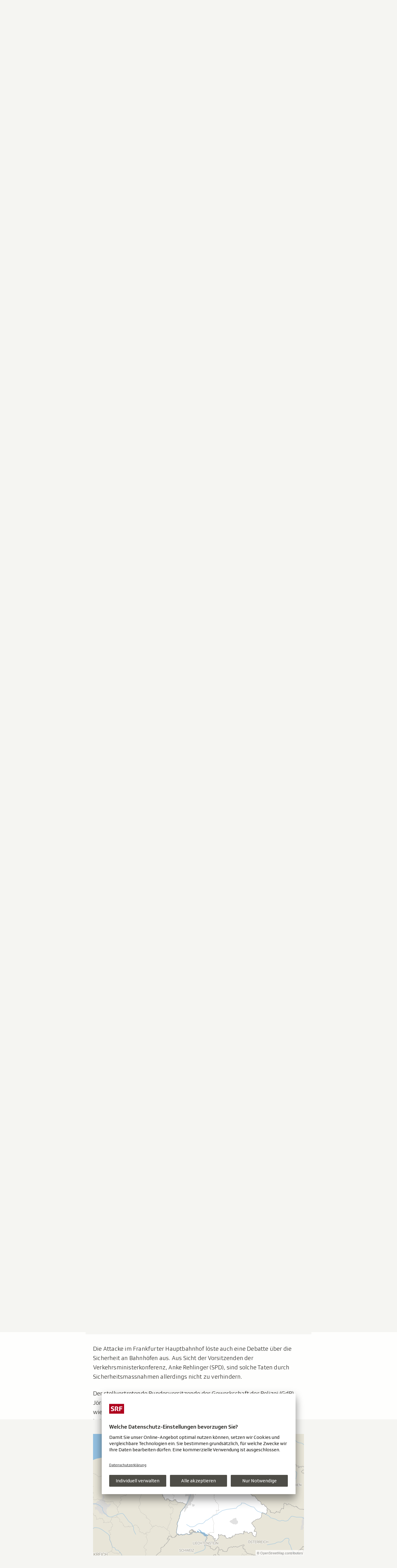

--- FILE ---
content_type: text/html; charset=UTF-8
request_url: https://www.srf.ch/news/international/toedliche-attacke-in-frankfurt-raetseln-um-tatmotiv-und-grosse-trauer-um-toten-buben
body_size: 16758
content:
<!DOCTYPE html>
<html lang="de">
<head>
                <meta charset="utf-8">
        <meta name="viewport" content="width=device-width, initial-scale=1, shrink-to-fit=no">    <title>Tödliche Attacke in Frankfurt - Rätseln um Tatmotiv und grosse Trauer um toten Buben - News - SRF</title>
            <link rel="preconnect" href="//app.usercentrics.eu" crossorigin="anonymous">
                    
                <script id="usercentrics-cmp" src="https://app.usercentrics.eu/browser-ui/latest/loader.js" data-ruleset-id="v6OFae9a5-aJ32" async></script>
        <script>
  (function() {
    var _sf_async_config = window._sf_async_config = (window._sf_async_config || {});
    _sf_async_config.uid = 54628;
        _sf_async_config.domain = 'srf.ch';
    _sf_async_config.useCanonical = true;
    _sf_async_config.useCanonicalDomain = true;
    _sf_async_config.flickerControl = false;
      })();
</script>

                    <script crossorigin type="module" src="/staticfiles/aron/assets/article-CpnpPDjl.js"></script>
    
            <link crossorigin rel="stylesheet" href="/staticfiles/aron/assets/teaser-meta-CEn83cAO.css"><link crossorigin rel="stylesheet" href="/staticfiles/aron/assets/reach-bottom-BROoMzXW.css">

        <link rel="preload" href="/static-assets/fonts/variable/SRGSSRTypeVF_Text_W_Wght.woff2" as="font" type="font/woff2" crossorigin>

        <meta name="i18n:date:now" content="Jetzt"><meta name="i18n:date:today" content="Heute"><meta name="i18n:date:tomorrow" content="Morgen"><meta name="i18n:date:yesterday" content="Gestern"><meta name="i18n:date:clock" content="Uhr"><meta name="i18n:date:months" content="Januar,Februar,März,April,Mai,Juni,Juli,August,September,Oktober,November,Dezember"><meta name="i18n:date:weekdays" content="Sonntag,Montag,Dienstag,Mittwoch,Donnerstag,Freitag,Samstag"><meta name="i18n:status:new:ago:seconds" content="Vor #JS-PLACEHOLDER# Sekunden"><meta name="i18n:status:new:ago:minute" content="Vor einer Minute"><meta name="i18n:status:new:ago:minutes" content="Vor #JS-PLACEHOLDER# Minuten"><meta name="i18n:status:new:ago:hour" content="Vor einer Stunde"><meta name="i18n:status:new:ago:hours" content="Vor #JS-PLACEHOLDER# Stunden"><meta name="i18n:status:live:ago:seconds" content="seit #JS-PLACEHOLDER# Sekunden"><meta name="i18n:status:live:ago:minute" content="seit einer Minute"><meta name="i18n:status:live:ago:minutes" content="seit #JS-PLACEHOLDER# Minuten"><meta name="i18n:status:live:ago:hour" content="seit einer Stunde"><meta name="i18n:status:live:ago:hours" content="seit #JS-PLACEHOLDER# Stunden"><meta name="i18n:status:live:ago:day" content="seit einem Tag"><meta name="i18n:status:live:ago:days" content="seit #JS-PLACEHOLDER# Tagen"><meta name="i18n:status:live:since" content="seit #JS-PLACEHOLDER#"><meta name="i18n:status:live:in:seconds" content="in #JS-PLACEHOLDER# Sekunden"><meta name="i18n:status:live:in:minute" content="in einer Minute"><meta name="i18n:status:live:in:minutes" content="in #JS-PLACEHOLDER# Minuten"><meta name="i18n:status:live:in:hour" content="in einer Stunde"><meta name="i18n:status:live:in:hours" content="in #JS-PLACEHOLDER# Stunden"><meta name="i18n:status:live:in:day" content="in einem Tag"><meta name="i18n:status:live:in:days" content="in #JS-PLACEHOLDER# Tagen"><meta name="i18n:status:live:pre" content="ab #JS-PLACEHOLDER#"><meta name="i18n:status:read" content="Gesehen"><meta name="i18n:status:updated" content="Aktualisiert"><meta name="i18n:teaser:with:video" content="Mit Video"><meta name="i18n:teaser:with:audio" content="Mit Audio"><meta name="i18n:teaser:with:gallery" content="Mit Bildergalerie"><meta name="i18n:status:progress:heard" content="Bereits #JS-PLACEHOLDER#% gehört."><meta name="description" content="Der mutmassliche Täter hat im Kanton Zürich eine Niederlassungsbewilligung. Doch warum war er in Deutschland?" >
<meta name="srf:urn" content="urn:srf:article:20918651" >
<meta name="srf:content:id" content="20918651" >
<meta name="srf:portal:urn" content="urn:srf:portal:news" >
<meta name="srf:portal:name" content="News" >
<meta property="article:section" content="News">
<link rel="canonical" href="https://www.srf.ch/news/international/toedliche-attacke-in-frankfurt-raetseln-um-tatmotiv-und-grosse-trauer-um-toten-buben" >
<meta name="twitter:card" content="summary_large_image">
<meta name="twitter:site" content="@srf">
<meta name="twitter:title" content="Tödliche Attacke in Frankfurt - Rätseln um Tatmotiv und grosse Trauer um toten Buben">
<meta name="twitter:description" content="Der mutmassliche Täter hat im Kanton Zürich eine Niederlassungsbewilligung. Doch warum war er in Deutschland?">
<meta name="twitter:url" content="https://www.srf.ch/news/international/toedliche-attacke-in-frankfurt-raetseln-um-tatmotiv-und-grosse-trauer-um-toten-buben"><meta name="twitter:image" content="https://www.srf.ch/static/cms/images/960w/fbd98d.jpg">

<meta property="og:title" content="Tödliche Attacke in Frankfurt - Rätseln um Tatmotiv und grosse Trauer um toten Buben">
<meta property="og:description" content="Der mutmassliche Täter hat im Kanton Zürich eine Niederlassungsbewilligung. Doch warum war er in Deutschland?">
<meta property="og:url" content="https://www.srf.ch/news/international/toedliche-attacke-in-frankfurt-raetseln-um-tatmotiv-und-grosse-trauer-um-toten-buben"><meta property="og:image" content="https://www.srf.ch/static/cms/images/branded_srf_news/fbd98d.jpg">
<meta property="og:type" content="article">
<meta property="fb:app_id" content="520407055363160">
<meta property="og:site_name" content="Schweizer Radio und Fernsehen (SRF)">

<meta name="DC.title" content="Tödliche Attacke in Frankfurt - Rätseln um Tatmotiv und grosse Trauer um toten Buben">
<link rel="manifest" href="https://www.srf.ch/manifest.webmanifest" crossorigin="use-credentials"><meta name="robots" content="max-image-preview:large">
    <link rel="icon" href="/build/assets/srf-favicon-C_rOViKC.ico" sizes="any">
    <link rel="icon" href="/build/assets/srf-favicon-DaOBCX1Y.svg" type="image/svg+xml">
            <link rel="apple-touch-icon" href="/build/assets/srf-apple-touch-icon-BRxTgjQQ.png">
        <meta property="fb:pages" content="32780166106"> <meta property="fb:pages" content="448598895276"> <meta property="fb:pages" content="176497449054784"> <meta property="fb:pages" content="104971002870361"> <meta property="fb:pages" content="48486263401"> <meta property="fb:pages" content="675323875963836"> <meta property="fb:pages" content="147936338714719"> <meta property="fb:pages" content="109104332449551"> <meta property="fb:pages" content="233410473368138"> <meta property="fb:pages" content="1160443907328917"> <meta property="fb:pages" content="109190032459007"> <meta property="fb:pages" content="106604179401411"> <meta property="fb:pages" content="289943751120613"> <meta property="fb:pages" content="126546190703867"> <meta property="fb:pages" content="162510474290970">             <meta name="apple-itunes-app" content="app-id=341578310, app-argument=/news/international/toedliche-attacke-in-frankfurt-raetseln-um-tatmotiv-und-grosse-trauer-um-toten-buben?nav_source=smart_app_banner, affiliate-data=pt=232283&ct=SmartBanner">



<script>(window.BOOMR_mq=window.BOOMR_mq||[]).push(["addVar",{"rua.upush":"false","rua.cpush":"false","rua.upre":"false","rua.cpre":"false","rua.uprl":"false","rua.cprl":"false","rua.cprf":"false","rua.trans":"SJ-9962fb93-5f10-4750-86f3-6e187693327c","rua.cook":"false","rua.ims":"false","rua.ufprl":"false","rua.cfprl":"true","rua.isuxp":"false","rua.texp":"norulematch","rua.ceh":"false","rua.ueh":"false","rua.ieh.st":"0"}]);</script>
                              <script>!function(e){var n="https://s.go-mpulse.net/boomerang/";if("False"=="True")e.BOOMR_config=e.BOOMR_config||{},e.BOOMR_config.PageParams=e.BOOMR_config.PageParams||{},e.BOOMR_config.PageParams.pci=!0,n="https://s2.go-mpulse.net/boomerang/";if(window.BOOMR_API_key="BZPKL-66AFB-DVMB6-MFEJJ-9KHCE",function(){function e(){if(!r){var e=document.createElement("script");e.id="boomr-scr-as",e.src=window.BOOMR.url,e.async=!0,o.appendChild(e),r=!0}}function t(e){r=!0;var n,t,a,i,d=document,O=window;if(window.BOOMR.snippetMethod=e?"if":"i",t=function(e,n){var t=d.createElement("script");t.id=n||"boomr-if-as",t.src=window.BOOMR.url,BOOMR_lstart=(new Date).getTime(),e=e||d.body,e.appendChild(t)},!window.addEventListener&&window.attachEvent&&navigator.userAgent.match(/MSIE [67]\./))return window.BOOMR.snippetMethod="s",void t(o,"boomr-async");a=document.createElement("IFRAME"),a.src="about:blank",a.title="",a.role="presentation",a.loading="eager",i=(a.frameElement||a).style,i.width=0,i.height=0,i.border=0,i.display="none",o.appendChild(a);try{O=a.contentWindow,d=O.document.open()}catch(_){n=document.domain,a.src="javascript:var d=document.open();d.domain='"+n+"';void 0;",O=a.contentWindow,d=O.document.open()}if(n)d._boomrl=function(){this.domain=n,t()},d.write("<bo"+"dy onload='document._boomrl();'>");else if(O._boomrl=function(){t()},O.addEventListener)O.addEventListener("load",O._boomrl,!1);else if(O.attachEvent)O.attachEvent("onload",O._boomrl);d.close()}function a(e){window.BOOMR_onload=e&&e.timeStamp||(new Date).getTime()}if(!window.BOOMR||!window.BOOMR.version&&!window.BOOMR.snippetExecuted){window.BOOMR=window.BOOMR||{},window.BOOMR.snippetStart=(new Date).getTime(),window.BOOMR.snippetExecuted=!0,window.BOOMR.snippetVersion=14,window.BOOMR.url=n+"BZPKL-66AFB-DVMB6-MFEJJ-9KHCE";var i=document.currentScript||document.getElementsByTagName("script")[0],o=i.parentNode,r=!1,d=document.createElement("link");if(d.relList&&"function"==typeof d.relList.supports&&d.relList.supports("preload")&&"as"in d)window.BOOMR.snippetMethod="p",d.href=window.BOOMR.url,d.rel="preload",d.as="script",d.addEventListener("load",e),d.addEventListener("error",function(){t(!0)}),setTimeout(function(){if(!r)t(!0)},3e3),BOOMR_lstart=(new Date).getTime(),o.appendChild(d);else t(!1);if(window.addEventListener)window.addEventListener("load",a,!1);else if(window.attachEvent)window.attachEvent("onload",a)}}(),"".length>0)if(e&&"performance"in e&&e.performance&&"function"==typeof e.performance.setResourceTimingBufferSize)e.performance.setResourceTimingBufferSize();!function(){if(BOOMR=e.BOOMR||{},BOOMR.plugins=BOOMR.plugins||{},!BOOMR.plugins.AK){var n="true"=="true"?1:0,t="",a="aob2bbqx3t3c42lngebq-f-d30fd033d-clientnsv4-s.akamaihd.net",i="false"=="true"?2:1,o={"ak.v":"39","ak.cp":"20717","ak.ai":parseInt("208789",10),"ak.ol":"0","ak.cr":8,"ak.ipv":4,"ak.proto":"h2","ak.rid":"6c4cec3","ak.r":42198,"ak.a2":n,"ak.m":"dscr","ak.n":"ff","ak.bpcip":"3.131.160.0","ak.cport":51452,"ak.gh":"23.66.232.46","ak.quicv":"","ak.tlsv":"tls1.3","ak.0rtt":"","ak.0rtt.ed":"","ak.csrc":"-","ak.acc":"","ak.t":"1768763651","ak.ak":"hOBiQwZUYzCg5VSAfCLimQ==1itNo43pPhLjZdWlRxUgPXgE1wNjoI+bddSpAe6QllP0k0VonbVTjRdcoFlmEl56BxHTkEU5KsSAKCGM+S630CgXqLVQaOJbH09djvlE8iQXmZ68ffPeoDAx6PMhuJk0Gr8/3GHClNE7nY4Mc+V8jNW2XTpjCTjeh1EbHHfGEUvKN3hnK6JyP0aNRvCF8r4Z8bgSnMcsTn5Tav15s/T0YjCheBOL/[base64]","ak.pv":"659","ak.dpoabenc":"","ak.tf":i};if(""!==t)o["ak.ruds"]=t;var r={i:!1,av:function(n){var t="http.initiator";if(n&&(!n[t]||"spa_hard"===n[t]))o["ak.feo"]=void 0!==e.aFeoApplied?1:0,BOOMR.addVar(o)},rv:function(){var e=["ak.bpcip","ak.cport","ak.cr","ak.csrc","ak.gh","ak.ipv","ak.m","ak.n","ak.ol","ak.proto","ak.quicv","ak.tlsv","ak.0rtt","ak.0rtt.ed","ak.r","ak.acc","ak.t","ak.tf"];BOOMR.removeVar(e)}};BOOMR.plugins.AK={akVars:o,akDNSPreFetchDomain:a,init:function(){if(!r.i){var e=BOOMR.subscribe;e("before_beacon",r.av,null,null),e("onbeacon",r.rv,null,null),r.i=!0}return this},is_complete:function(){return!0}}}}()}(window);</script></head>

<body
    data-bu="srf"
    data-representation="web"
    data-urn="urn:srf:article:20918651"
    data-portal-urn="urn:srf:portal:news"
    data-phase="prod"
>


<noscript class="nojs-banner">
    <p class="nojs-banner__text">
        Einige Elemente auf SRF.ch funktionieren nur mit aktiviertem JavaScript.
    </p>
</noscript>

    <a href="#skiplink__contentlink"
       class="js-skiplink h-offscreen h-offscreen-focusable h-offscreen-focusable--top">
        Zum Inhalt springen
    </a>


                <div style="display:none;"><svg xmlns="http://www.w3.org/2000/svg"><g id="srf-logo" fill="none" fill-rule="evenodd"><path fill="#AF001D" d="M0 32h48V0H0z"/><g fill="#FFFFFF"><path d="M5.891 21.108l-.282 1.811c-.047.354.118.495.423.542.683.094 2.401.211 4.07.211 3.743 0 6.472-1.223 6.472-4.705 0-2.048-.894-3.577-4-4.377l-1.741-.447c-1.176-.306-1.718-.682-1.718-1.553 0-1.223 1.13-1.458 2.211-1.458 1.46 0 2.942.117 3.53.164.612.047.776-.024.87-.541l.284-1.765c.047-.353-.119-.494-.424-.54-.683-.095-2.189-.213-4.095-.213-3.883 0-5.764 1.694-5.764 4.377 0 2.423 1.317 3.859 3.6 4.446l1.741.448c1.435.377 2.047.8 2.047 1.694 0 1.317-.894 1.553-3.06 1.553-.987 0-2.704-.141-3.292-.188-.613-.048-.777.023-.872.54M36.246 14.52v-3.2h6.165c.47 0 .612-.166.612-.636V9.037c0-.47-.141-.635-.612-.635h-8.942c-.47 0-.612.164-.612.635v13.86c0 .47.142.635.612.635h2.165c.47 0 .612-.165.612-.636v-5.459h5.6c.47 0 .612-.164.612-.635v-1.647c0-.47-.142-.635-.612-.635h-5.6zM24.092 15.72l-.236.988c-.07.282-.094.423-.094.517 0 .236.07.424.236.706l2.8 5.036c.235.4.423.565.988.565h2.565c.329 0 .73-.212.353-.8l-3.436-5.695c1.153-.73 2.448-1.765 2.448-4.047 0-2.941-1.648-4.588-5.271-4.588h-5.248c-.471 0-.612.164-.612.635v13.86c0 .47.141.635.612.635h2.165c.47 0 .612-.165.612-.636V11.201h2.235c1.412 0 2.094.519 2.094 1.836 0 1.2-.54 1.577-1.082 1.812-.682.282-.918-.024-1.13.87"/></g></g></svg></div>                
<header class="masthead masthead--universal masthead--compact masthead--sticky  js-masthead"
        aria-labelledby="masthead-label" data-news-landmark="masthead">
    <div class="masthead__wrapper">
        <div class="masthead__universal" data-referrer-track="srg_mod1=header_navigation&srg_mod2=top_navi">
            <h2 id="masthead-label" class="h-offscreen">Header</h2>

            <div class="masthead__logo">
                                    <a href="/" class="main-logo " >
  <span class="h-offscreen">Schweizer Radio und Fernsehen, zur Startseite</span>
  <svg aria-hidden="true" aria-disabled="true">
    <use xlink:href="#srf-logo" />
  </svg>
</a>
                            </div>

            <nav class="masthead__portals" aria-labelledby="masthead-portals-label">
                <h3 id="masthead-portals-label" class="h-offscreen">Rubriken</h3>
                <ul class="portalsnav">
      <li>
      <a class="portalsnav__link" href="/news">News</a>
    </li>
      <li>
      <a class="portalsnav__link" href="/sport">Sport</a>
    </li>
      <li>
      <a class="portalsnav__link" href="/meteo">Meteo</a>
    </li>
      <li>
      <a class="portalsnav__link" href="/kultur">Kultur</a>
    </li>
      <li>
      <a class="portalsnav__link" href="/wissen">Wissen</a>
    </li>
      <li>
      <a class="portalsnav__link" href="/kids">Kids</a>
    </li>
  </ul>
            </nav>

            <div class="masthead__button-wrapper">
                                    


<a
   href="/play/tv"        class="button  button--transparent button--align-left button--no-spacing button--icon-button button--mixed-case button--no-text-on-mobile"
  data-referrer-track="srg_mod1=header_navigation&srg_mod2=top_navi&srg_mod3=play"
>

  <span class="h-offscreen">Zur Übersicht von Play SRF</span>

  <span class="button-wrapper button-wrapper--svg-icon" aria-hidden="true" role="presentation">
          <span class="button-icon ">
        <span class="svg-icon svg-icon--videothek masthead__icon"></span>
      </span>
    
        
            <span class="button-text">Play SRF</span>
      </span>
 </a>
                    


<a
   href="/audio"        class="button  button--transparent button--align-left button--no-spacing button--icon-button button--mixed-case button--no-text-on-mobile"
  data-referrer-track="srg_mod1=header_navigation&srg_mod2=top_navi&srg_mod3=audio"
>

  <span class="h-offscreen">Audio-Übersicht</span>

  <span class="button-wrapper button-wrapper--svg-icon" aria-hidden="true" role="presentation">
          <span class="button-icon ">
        <span class="svg-icon svg-icon--audiothek masthead__icon"></span>
      </span>
    
        
            <span class="button-text">Audio</span>
      </span>
 </a>
                
                                    <nav aria-labelledby="main-nav-label" class="js-masthead-menu">
                        <h3 id="main-nav-label" class="h-offscreen">Hauptmenü/Suche</h3>
                        <div class="masthead__menu-button-container">
                            


<a
   href="#skiplink__footer"        class="button  button--transparent button--align-left button--no-spacing button--icon-button button--mixed-case button--no-text-on-desktop-down"
  data-modal-id="modal-menu" aria-haspopup="false" aria-expanded="false"
>

  <span class="h-offscreen">Hauptmenü/Suche</span>

  <span class="button-wrapper button-wrapper--svg-icon" aria-hidden="true" role="presentation">
          <span class="button-icon ">
        <span class="svg-icon svg-icon--searchmenu masthead__icon js-searchmenu-icon"></span>
      </span>
    
        
            <span class="button-text">Menü</span>
      </span>
 </a>
                            <script>
    // Login check icon functionality (SRF only)
    (function() {
        const menuIcon = document.querySelector('.js-searchmenu-icon');
        if (!menuIcon) return;
        
        function toggleMenuIcon(loggedIn) {
            const button = menuIcon.closest('button, a');
            
            if (loggedIn) {
                menuIcon.classList.remove('svg-icon--searchmenu');
                menuIcon.classList.add('svg-icon--searchmenu-loggedin');
                
                // Update screenReaderText for logged in state
                if (button) {
                    const screenReaderSpan = button.querySelector('.h-offscreen');
                    if (screenReaderSpan) {
                        screenReaderSpan.textContent = 'SRG-Login angemeldet';
                    }
                }
            } else {
                menuIcon.classList.remove('svg-icon--searchmenu-loggedin');
                menuIcon.classList.add('svg-icon--searchmenu');
                
                // Restore original screenReaderText for logged out state
                if (button) {
                    const screenReaderSpan = button.querySelector('.h-offscreen');
                    if (screenReaderSpan) {
                        screenReaderSpan.textContent = 'Hauptmenü/Suche';
                    }
                }
            }
        }
        
        // Listen for SRG Login events on window (where they're actually fired)
        window.addEventListener('srgLogin:loggedIn', function(event) {
            toggleMenuIcon(true);
        });
        
        window.addEventListener('srgLogin:loggedOut', function(event) {
            toggleMenuIcon(false);
        });
        
    })();
</script>
                        </div>
                    </nav>
                            </div>

            
        </div>
    </div>
</header>


        
            
            
<div
    style="display: none;"
    class="app-promo-banner js-app-promo-banner"
    data-js-plugin="app-promo-banner"
    data-storage-key="app-promo-banner-news"
    data-app-id="ch.srf.mobile"
>
    <div class="app-promo-banner__icon-wrapper" role="presentation" aria-hidden="true">
        <span class="svg-icon svg-icon--news-app svg-icon--adjust-to-container"></span>
    </div>

    <div class="app-promo-banner__text-wrapper" role="presentation" aria-hidden="true">
        <p class="app-promo-banner__title">SRF News App</p>
        <p class="app-promo-banner__subtitle js-app-promo-banner-subtitle-not-installed">Bei Google Play</p>
        <p class="app-promo-banner__subtitle js-app-promo-banner-subtitle-installed">In der App öffnen</p>
    </div>

    
    


<a
   href="https://play.google.com/store/apps/details?id=ch.srf.mobile"   target="_blank"      class="button  button--theme-call-to-action button--pill button--pill-small button--themed js-app-promo-banner-button-not-installed"
  data-event-track=event_source=app-promo-banner&event_type=click&event_name=open-app-store
>

  <span class="h-offscreen">News-App bei Google Play herunterladen (Wird in einem neuen Fenster geöffnet.)</span>

  <span class="button-wrapper" aria-hidden="true" role="presentation">
    
        
            <span class="button-text">Laden</span>
      </span>
 </a>

    
    


<a
   href="/news/international/toedliche-attacke-in-frankfurt-raetseln-um-tatmotiv-und-grosse-trauer-um-toten-buben"   target="_blank"      class="button  button--theme-call-to-action button--pill button--pill-small button--themed js-app-promo-banner-button-installed"
  data-event-track=event_source=app-promo-banner&event_type=click&event_name=open-in-app
>

  <span class="h-offscreen">Diese Seite in der News-App öffnen</span>

  <span class="button-wrapper" aria-hidden="true" role="presentation">
    
        
            <span class="button-text">Öffnen</span>
      </span>
 </a>

        


<button
          class="button app-promo-banner__close-button button--transparent button--align-left button--no-spacing button--icon-only js-app-promo-banner-close-button"
  
>

  <span class="h-offscreen">Diesen Banner schliessen</span>

  <span class="button-wrapper button-wrapper--svg-icon" aria-hidden="true" role="presentation">
          <span class="button-icon app-promo-banner__custom-sized-button-icon">
        <span class="svg-icon svg-icon--close svg-icon--adjust-to-container"></span>
      </span>
    
        
      </span>
 </button>
</div>
    
    
        
    <main class="articlepage">
        <article class="articlepage__article js-article" itemscope itemtype="https://schema.org/Article">
                                                <section class="articlepage__topmedia" data-news-landmark="topmedia">
            <div class="articlepage__topmedia-background"></div>
                <div class="articlepage__topmedia-sizer">
                            

    <div
        class="image js-image"
                data-image-provider="il"         data-image-id="https://il.srf.ch/images/?imageUrl=https://download-media.srf.ch/world/image/video/2019/07/8b9bdd9a22b144d7b80e1b37f050442f.png&amp;format=jpg"     >
                                <picture>
                <img
                    alt=""
                                        class="image__img"
                    loading="eager"
                    src="https://il.srf.ch/images/?imageUrl=https://download-media.srf.ch/world/image/video/2019/07/8b9bdd9a22b144d7b80e1b37f050442f.png&amp;format=webp&amp;width=720"
                >
            </picture>
            </div>
                    </div>
        <div class="articlepage__topmedia-content">
                            
<div
    class="player-widget js-player-widget player-widget--no-bg"
    data-js-plugin="player-widget"
    data-asset="{&quot;urn&quot;:&quot;urn:srf:video:6dc9dab0-5c86-487c-8d10-006abacf2b15&quot;,&quot;type&quot;:&quot;video&quot;,&quot;show&quot;:&quot;News-Clip&quot;,&quot;showLink&quot;:null,&quot;title&quot;:&quot;Nadja Niesen: \u00abEr soll seit 2006 in der Schweiz leben\u00bb&quot;,&quot;duration&quot;:56000,&quot;durationSeconds&quot;:56,&quot;image&quot;:{&quot;provider&quot;:&quot;il&quot;,&quot;id&quot;:&quot;https:\/\/il.srf.ch\/images\/?imageUrl=https:\/\/download-media.srf.ch\/world\/image\/video\/2019\/07\/8b9bdd9a22b144d7b80e1b37f050442f.png&amp;format=jpg&quot;,&quot;source&quot;:null,&quot;imageSourceLink&quot;:null},&quot;date&quot;:&quot;2019-07-30T13:08:00+02:00&quot;,&quot;description&quot;:&quot;&quot;,&quot;playable&quot;:true,&quot;validFrom&quot;:null,&quot;validTo&quot;:null,&quot;aspectRatio&quot;:&quot;16:9&quot;,&quot;link&quot;:&quot;\/play\/tv\/_\/video\/_?id=6dc9dab0-5c86-487c-8d10-006abacf2b15&amp;urn=urn:srf:video:6dc9dab0-5c86-487c-8d10-006abacf2b15&amp;aspectRatio=16_9&quot;,&quot;bridgePayload&quot;:{&quot;EventType&quot;:&quot;Video&quot;,&quot;EventPayload&quot;:{&quot;urn&quot;:&quot;urn:srf:video:6dc9dab0-5c86-487c-8d10-006abacf2b15&quot;,&quot;startTime&quot;:0,&quot;url&quot;:&quot;\/play\/tv\/_\/video\/_?id=6dc9dab0-5c86-487c-8d10-006abacf2b15&amp;urn=urn:srf:video:6dc9dab0-5c86-487c-8d10-006abacf2b15&amp;aspectRatio=16_9&quot;,&quot;title&quot;:&quot;Nadja Niesen: \u00abEr soll seit 2006 in der Schweiz leben\u00bb&quot;,&quot;showTitle&quot;:&quot;News-Clip&quot;,&quot;duration&quot;:56,&quot;imageUrl&quot;:&quot;https:\/\/il.srf.ch\/images\/?imageUrl=https:\/\/download-media.srf.ch\/world\/image\/video\/2019\/07\/8b9bdd9a22b144d7b80e1b37f050442f.png&amp;format=jpg&amp;width=480&quot;,&quot;publishedDate&quot;:&quot;2019-07-30T11:08:00Z&quot;,&quot;aspectRatio&quot;:&quot;16:9&quot;}},&quot;frontendId&quot;:&quot;166efbd1-8e49-4044-b144-015b5ae6d9b2&quot;,&quot;children&quot;:[]}"
    data-top-media-element="true"></div>
                    </div>
    </section>
                            
                            <nav class="articlepage__breadcrumbs articlepage__breadcrumbs--top" data-news-landmark="breadcrumbs-top">
                        <ol class="breadcrumbs " aria-label="Breadcrumb" itemscope itemtype="http://schema.org/BreadcrumbList">
                    <li class="breadcrumbs__item" itemscope itemtype="http://schema.org/ListItem" itemprop="itemListElement">
                <a class="breadcrumb__link" href="/news" data-referrer-track="srg_mod1=breadcrumb_navigation_top&amp;srg_mod2=1" itemprop="item">
                    <span itemprop="name">News</span>
                </a>
                <meta itemprop="position" content="1">
            </li>
                    <li class="breadcrumbs__item" itemscope itemtype="http://schema.org/ListItem" itemprop="itemListElement">
                <a class="breadcrumb__link" href="/news/international" data-referrer-track="srg_mod1=breadcrumb_navigation_top&amp;srg_mod2=2" itemprop="item">
                    <span itemprop="name">International</span>
                </a>
                <meta itemprop="position" content="2">
            </li>
            </ol>
                </nav>
            
                            <h2 id="skiplink__contentlink" class="h-offscreen h-skiplink-target" data-news-landmark="contentlink-target">Inhalt</h2>
            
            <link itemprop="mainEntityOfPage" href="https://www.srf.ch/news/international/toedliche-attacke-in-frankfurt-raetseln-um-tatmotiv-und-grosse-trauer-um-toten-buben"><meta itemprop="articleSection" content="News">
<meta itemprop="datePublished" content="2019-07-30T08:04:00+02:00">
<meta itemprop="dateModified" content="2019-07-30T10:04:00+02:00">
<meta itemprop="identifier" content="urn:srf:article:20918651">
<div itemprop="publisher" itemscope itemtype="https://schema.org/NewsMediaOrganization" aria-hidden="true" class="h-offscreen">
    <meta itemprop="name" content="Schweizer Radio und Fernsehen (SRF)">
    <meta itemprop="logo" content="/build/assets/srf_logo-BwERk_lU.svg">
    <meta itemprop="url" content="https://www.srf.ch">
</div>
    <meta itemprop="image" content="https://www.srf.ch/static/cms/images/960w/fbd98d.jpg">


                                            <header class="article-header articlepage__article-header" data-news-landmark="article-header">
    
    <h1 class="article-title" itemprop="headline">
                    <span class="article-title__overline">Tödliche Attacke in Frankfurt</span>
                                        <span class="h-offscreen" aria-hidden="true" role="presentation"> - </span>
                            <span class="article-title__text">Rätseln um Tatmotiv und grosse Trauer um toten Buben</span>
            </h1>
    
        <div class="article-author ">
                    <p class="article-author__date js-dateline"
           data-publicationdate="2019-07-30T08:04:00+02:00"
           data-modificationdate="2019-07-30T10:04:00+02:00">
            30.07.2019, 08:04
        </p>
        <div class="article-author__shimmer">
            <span class="shimmer "></span>
                                        <div class="shimmer"></div>
                    </div>
    </div>
</header>
            

            <div class="shimmer-box articlepage__shimmer-box">
    <span class="shimmer shimmer--heading"></span>
    <span class="shimmer shimmer--heading"></span>
    <span class="shimmer shimmer--heading shimmer--short"></span>
</div>

                                                
<div class="sharing-bar articlepage__sharing-bar" data-news-landmark="sharing-bar-top">
    <hr class="horizontal-separator horizontal-separator--sharing-bar" role="presentation" aria-hidden="true" />

    <div class="sharing-bar__container">

        


<button
          class="button  button--share button--pill js-use-native-sharing-on-mobile"
  
                data-modal-id="flyout_article_share"
                data-modal-yield-to-native-share
                data-event-track="event_source=article_share_bar&event_name=share-flyout&event_value=open"
                data-share-link="https://www.srf.ch/news/international/toedliche-attacke-in-frankfurt-raetseln-um-tatmotiv-und-grosse-trauer-um-toten-buben"
                data-share-title="Rätseln um Tatmotiv und grosse Trauer um toten Buben"
>

  <span class="h-offscreen">Klicken, um die Teilen-Funktion zu öffnen.</span>

  <span class="button-wrapper button-wrapper--svg-icon" aria-hidden="true" role="presentation">
          <span class="button-icon ">
        <span class="svg-icon svg-icon--share"></span>
      </span>
    
        
            <span class="button-text">Teilen</span>
      </span>
 </button>
    </div>
</div>

        

<div
    class="modal-flyout modal-flyout--in-content"
    data-id="flyout_article_share"    data-animation="as-flyout-from-origin"
    
>
    <div class="modal-flyout__overlay js-modal-overlay"></div>
    <div class="js-modal-main-wrapper">
                <div class="modal-flyout__head">
            <div class="modal-flyout__title js-focus-target">Teilen</div>
            <div class="modal-flyout__buttons">
                


<button
          class="button js-close-modal button--transparent button--full-width button--no-spacing button--icon-button button--icon-only"
  
>

  <span class="h-offscreen">Schliessen</span>

  <span class="button-wrapper button-wrapper--svg-icon" aria-hidden="true" role="presentation">
          <span class="button-icon ">
        <span class="svg-icon svg-icon--close"></span>
      </span>
    
        
      </span>
 </button>
            </div>
        </div>
                <div class="modal-flyout__content">
                    <ul class="menu-list js-menu-list modal-flyout--in-content">
        <li class="menu-list__item">
                
<a href="#"
    class="menu-link js-instant-share"
    data-share-url="https://facebook.com/dialog/feed?app_id=520407055363160&link=https%3A%2F%2Fwww.srf.ch%2Fnews%2Finternational%2Ftoedliche-attacke-in-frankfurt-raetseln-um-tatmotiv-und-grosse-trauer-um-toten-buben%3Fsrg_sm_medium%3Dfb&display=popup" data-share-width="655" data-share-height="400" data-event-track="event_source=article_share_bar_share-facebook&event_name=Teilen">

            <span class="menu-link__icon-container">
            <span class="svg-icon svg-icon--outline-facebook"></span>
        </span>
    
    <span class="menu-link__text">
                            <span class="h-offscreen">Auf Facebook teilen</span>
            <span role="presentation" aria-hidden="true">Facebook</span>
            </span>
</a>
    </li>
        <li class="menu-list__item">
                
<a href="#"
    class="menu-link js-instant-share"
    data-share-url="https://bsky.app/intent/compose?text=R%C3%A4tseln+um+Tatmotiv+und+grosse+Trauer+um+toten+Buben+https%3A%2F%2Fwww.srf.ch%2Fnews%2Finternational%2Ftoedliche-attacke-in-frankfurt-raetseln-um-tatmotiv-und-grosse-trauer-um-toten-buben%3Fsrg_sm_medium%3Dbs" data-share-width="655" data-share-height="400" data-event-track="event_source=article_share_bar_share-bluesky&event_name=Teilen">

            <span class="menu-link__icon-container">
            <span class="svg-icon svg-icon--outline-bluesky"></span>
        </span>
    
    <span class="menu-link__text">
                            <span class="h-offscreen">Auf Bluesky teilen</span>
            <span role="presentation" aria-hidden="true">Bluesky</span>
            </span>
</a>
    </li>
        <li class="menu-list__item">
                
<a href="#"
    class="menu-link js-instant-share"
    data-share-url="https://www.linkedin.com/shareArticle?url=https%3A%2F%2Fwww.srf.ch%2Fnews%2Finternational%2Ftoedliche-attacke-in-frankfurt-raetseln-um-tatmotiv-und-grosse-trauer-um-toten-buben%3Fsrg_sm_medium%3Dli" data-share-width="655" data-share-height="400" data-event-track="event_source=article_share_bar_share-linkedin&event_name=Teilen">

            <span class="menu-link__icon-container">
            <span class="svg-icon svg-icon--outline-linkedin"></span>
        </span>
    
    <span class="menu-link__text">
                            <span class="h-offscreen">Auf LinkedIn teilen</span>
            <span role="presentation" aria-hidden="true">LinkedIn</span>
            </span>
</a>
    </li>
        <li class="menu-list__item">
                
<a href="#"
    class="menu-link js-instant-share"
    data-share-url="https://x.com/intent/tweet?url=https%3A%2F%2Fwww.srf.ch%2Fnews%2Finternational%2Ftoedliche-attacke-in-frankfurt-raetseln-um-tatmotiv-und-grosse-trauer-um-toten-buben%3Fsrg_sm_medium%3Dtw&text=R%C3%A4tseln+um+Tatmotiv+und+grosse+Trauer+um+toten+Buben+%23srfnews&via=srfnews" data-share-width="550" data-share-height="420" data-event-track="event_source=article_share_bar_share-twitter&event_name=Teilen">

            <span class="menu-link__icon-container">
            <span class="svg-icon svg-icon--outline-twitter-x"></span>
        </span>
    
    <span class="menu-link__text">
                            <span class="h-offscreen">Auf X teilen</span>
            <span role="presentation" aria-hidden="true">X</span>
            </span>
</a>
    </li>
        <li class="menu-list__item">
                
<a href="#"
    class="menu-link js-instant-share"
    data-share-url="whatsapp://send?text=R%C3%A4tseln+um+Tatmotiv+und+grosse+Trauer+um+toten+Buben+https%3A%2F%2Fwww.srf.ch%2Fnews%2Finternational%2Ftoedliche-attacke-in-frankfurt-raetseln-um-tatmotiv-und-grosse-trauer-um-toten-buben%3Fsrg_sm_medium%3Dwa" data-event-track="event_source=article_share_bar_share-whatsapp&event_name=Teilen">

            <span class="menu-link__icon-container">
            <span class="svg-icon svg-icon--outline-whatsapp"></span>
        </span>
    
    <span class="menu-link__text">
                            <span class="h-offscreen">Per WhatsApp teilen</span>
            <span role="presentation" aria-hidden="true">WhatsApp</span>
            </span>
</a>
    </li>
        <li class="menu-list__item">
                
<a href="mailto:?subject=R%C3%A4tseln%20um%20Tatmotiv%20und%20grosse%20Trauer%20um%20toten%20Buben&amp;body=https%3A%2F%2Fwww.srf.ch%2Fnews%2Finternational%2Ftoedliche-attacke-in-frankfurt-raetseln-um-tatmotiv-und-grosse-trauer-um-toten-buben%3Fsrg_sm_medium%3Dem"
    class="menu-link "
    data-share-url="https://www.srf.ch/news/international/toedliche-attacke-in-frankfurt-raetseln-um-tatmotiv-und-grosse-trauer-um-toten-buben" data-event-track="event_source=article_share_bar_share-email&event_name=Teilen" target="_blank" rel="noopener">

            <span class="menu-link__icon-container">
            <span class="svg-icon svg-icon--outline-mail"></span>
        </span>
    
    <span class="menu-link__text">
                            <span class="h-offscreen">Per E-Mail teilen</span>
            <span role="presentation" aria-hidden="true">E-Mail</span>
            </span>
</a>
    </li>
        <li class="menu-list__item">
                
<a href="#"
    class="menu-link js-copy-to-clipboard js-copy-to-clipboard-link"
    data-event-track="event_source=article_share_bar_share-clipboard&event_name=Teilen" data-clipboard-data="https://www.srf.ch/news/international/toedliche-attacke-in-frankfurt-raetseln-um-tatmotiv-und-grosse-trauer-um-toten-buben" data-success-text="Link kopiert" data-fail-text="Fehler! Erneut probieren?">

            <span class="menu-link__icon-container">
            <span class="svg-icon svg-icon--clipboard"></span>
        </span>
    
    <span class="menu-link__text">
                            <span class="h-offscreen">Link kopieren</span>
            <span role="presentation" aria-hidden="true">Link kopieren</span>
            </span>
</a>
    </li>
    </ul>
            </div>
    </div>
</div>
                            
                            <section class="articlepage__article-content" itemprop="articleBody" data-news-landmark="article-content">
                                                <ul class="article-list">    <li>Nach der tödlichen Attacke am Frankfurter Hauptbahnhof haben die Ermittler nach eigenen Angaben noch keine Erkenntnisse zum Tatmotiv.</li>    <li>Der Festgenommene habe sich bisher zur Tat nicht geäussert, sagte eine Sprecherin der Staatsanwaltschaft Frankfurt.</li>    <li>Die Staatsanwaltschaft hat Haftbefehl wegen Mordes und zweifachen Mordversuches beantragt.</li>    <li>Die Kantonspolizei Zürich will am Nachmittag über den mutmasslichen Täter informieren.</li></ul>
                                            <p class="article-paragraph">    <div class="article-element article-element--bleed">
                    
<div
    class="player-widget js-player-widget"
    data-js-plugin="player-widget"
    data-asset="{&quot;urn&quot;:&quot;urn:srf:video:5a90ea2b-19b1-4d07-a523-5a8a5ba3acea&quot;,&quot;type&quot;:&quot;video&quot;,&quot;show&quot;:&quot;Tagesschau&quot;,&quot;showLink&quot;:&quot;\/redirect\/byshowid\/urn:srf:show:tv:ff969c14-c5a7-44ab-ab72-14d4c9e427a9&quot;,&quot;title&quot;:&quot;Trotz Vollbremsung des Lokf\u00fchrers hatte das Kind keine Chance&quot;,&quot;duration&quot;:76000,&quot;durationSeconds&quot;:76,&quot;image&quot;:{&quot;provider&quot;:&quot;il&quot;,&quot;id&quot;:&quot;https:\/\/il.srf.ch\/images\/?imageUrl=https:\/\/download-media.srf.ch\/world\/image\/video\/2019\/07\/fad3ee207caa43798c5d780336ad0afa.png&amp;format=jpg&quot;,&quot;source&quot;:null,&quot;imageSourceLink&quot;:null},&quot;date&quot;:&quot;2019-07-29T19:30:00+02:00&quot;,&quot;description&quot;:&quot;&quot;,&quot;playable&quot;:true,&quot;validFrom&quot;:&quot;2019-07-29T19:56:00+02:00&quot;,&quot;validTo&quot;:null,&quot;aspectRatio&quot;:&quot;16:9&quot;,&quot;link&quot;:&quot;\/play\/tv\/_\/video\/_?id=5a90ea2b-19b1-4d07-a523-5a8a5ba3acea&amp;urn=urn:srf:video:5a90ea2b-19b1-4d07-a523-5a8a5ba3acea&amp;aspectRatio=16_9&quot;,&quot;bridgePayload&quot;:{&quot;EventType&quot;:&quot;Video&quot;,&quot;EventPayload&quot;:{&quot;urn&quot;:&quot;urn:srf:video:5a90ea2b-19b1-4d07-a523-5a8a5ba3acea&quot;,&quot;startTime&quot;:0,&quot;url&quot;:&quot;\/play\/tv\/_\/video\/_?id=5a90ea2b-19b1-4d07-a523-5a8a5ba3acea&amp;urn=urn:srf:video:5a90ea2b-19b1-4d07-a523-5a8a5ba3acea&amp;aspectRatio=16_9&quot;,&quot;title&quot;:&quot;Trotz Vollbremsung des Lokf\u00fchrers hatte das Kind keine Chance&quot;,&quot;showTitle&quot;:&quot;Tagesschau&quot;,&quot;duration&quot;:76,&quot;imageUrl&quot;:&quot;https:\/\/il.srf.ch\/images\/?imageUrl=https:\/\/download-media.srf.ch\/world\/image\/video\/2019\/07\/fad3ee207caa43798c5d780336ad0afa.png&amp;format=jpg&amp;width=480&quot;,&quot;publishedDate&quot;:&quot;2019-07-29T17:30:00Z&quot;,&quot;aspectRatio&quot;:&quot;16:9&quot;}},&quot;frontendId&quot;:&quot;57274aa5-6235-4b2d-af29-2a6eab1749bb&quot;,&quot;children&quot;:[]}"
    ></div>
            </div>
</p>                                            <p class="article-paragraph">Nach Angaben der Staatsanwaltschaft Frankfurt ist der Mann verheiratet und Vater von drei Kindern. Der 40-Jährige hat die eritreische Staatsbürgerschaft und lebte seit 2006 in der Schweiz im Kanton Zürich.</p>                                            <p class="article-paragraph">Es gebe keine Hinweise darauf, dass der Mann Alkohol oder Drogen konsumiert habe, sagte Sprecherin Nadja Niesen. «Er hat angegeben, er sei vor wenigen Tagen von Basel mit dem Zug nach Frankfurt gefahren.» In Deutschland sei er bislang der Polizei nicht bekannt.</p>                                            <p class="article-paragraph">Die Staatsanwaltschaft hat Ermittlungen wegen Verdachts des Mordes und des versuchten Mordes aufgenommen. Der Tatverdächtige soll heute dem Haftrichter vorgeführt werden.</p>                                            <p class="article-paragraph">Der Mann soll am Montag einen achtjährigen Knaben vor einen einfahrenden ICE in den Tod gestossen haben. Auch die Mutter des Jungen soll er ins Gleisbett gestossen und es bei einer weiteren Person versucht haben. Der Junge starb. Die Mutter wurde verletzt. Die dritte Person konnte sich in Sicherheit bringen, ohne auf die Gleise zu stürzen.</p>                                            <p class="article-paragraph">In verschiedenen deutschen und Schweizer Medien hiess es gestern, der mutmassliche Täter stamme aus Eritrea und lebe seit 2006 in der Schweiz. Nadja Niesen, Oberstaatsanwältin in Frankfurt am Main, bestätigte auf Anfrage des «Blick», dass der Mann zuletzt im Kanton Zürich gelebt hat. Er sei verheiratet und habe drei Kinder. Die Kantonspolizei Zürich teilte auf Twitter mit, dass der Mann im Kanton Zürich eine Niederlassungsbewilligung habe.</p>                                                    <div class="article-element">
            <div
        class="embed js-cmp-embed "
        data-cmp-protected-embed="{&quot;type&quot;:&quot;twitter&quot;,&quot;url&quot;:&quot;https:\/\/twitter.com\/KapoZuerich\/status\/1156108105542963200?s=20&quot;,&quot;contentStyleModifier&quot;:&quot;embed__content--twitter&quot;}"
        >
    </div>
    </div>
                                            <p class="article-paragraph">Die Kantonspolizei Zürich will am Nachmittag an einer Medienkonferenz weiter orientieren.</p>                                                        <h2 class="article-heading" id="toc_1">Debatte über Sicherheit</h2>
                                                <p class="article-paragraph">Der deutsche Bundesinnenminister Horst Seehofer will sich «angesichts mehrerer schwerwiegender Taten in jüngerer Zeit» mit den Chefs der Sicherheitsbehörden beraten. Die Ergebnisse wird er auf einer Medienkonferenz um 15 Uhr vorstellen.</p>                                                <div class="article-element article-element--bleed">
        
<figure
    class="image-figure "
    data-app-image
    data-js-plugin="open-image-in-webview"
>
    

    <div
        class="image js-image js-image-lazyload image--with-ratio"
                    style="aspect-ratio: 1.78;"
                data-image-provider="rokka"         data-image-id="4287ff1"     >
                    <picture>
                <img
                    alt="Bahnhofhalle mit Geleisen. Daneben eine Gedenkstätte mit Blumen und Trauerkerzen."
                                        class="image__img"
                    loading="lazy"
                    src="[data-uri]"
                >
            </picture>
            </div>

    
    <figcaption class="media-caption media-caption--image-figure ">
                    <span class="h-offscreen">Legende:</span>
        
        
                    <span class="media-caption__description" data-app-image-description>
                Trauer am Frankfurter Hauptbahnhof: Die Anteilnahme nach der grausamen Tat ist gross.
            </span>
        
                                    <span class="media-caption__source" data-app-image-source>
                    Keystone
                </span>
                    
            </figcaption>
</figure>
    </div>
                                            <p class="article-paragraph">Die Attacke im Frankfurter Hauptbahnhof löste auch eine Debatte über die Sicherheit an Bahnhöfen aus. Aus Sicht der Vorsitzenden der Verkehrsministerkonferenz, Anke Rehlinger (SPD), sind solche Taten durch Sicherheitsmassnahmen allerdings nicht zu verhindern.</p>                                            <p class="article-paragraph">Der stellvertretende Bundesvorsitzende der Gewerkschaft der Polizei (GdP), Jörg Radek, warnte unterdessen vor Nachahmungstätern. Aus Grossstädten wie Berlin seien Fälle sogenannter S- und U-Bahn-«Schubser» schon länger bekannt.</p>                                                    <div
        class="article-element"
        data-news-landmark="article-element">
                <div class="embed embed--html" >
        <div class="embed__content"><iframe title="" aria-label="Locator Maps" id="datawrapper-chart-HVulX" src="//datawrapper.dwcdn.net/HVulX/2/" scrolling="no" frameborder="0" style="width: 0; min-width: 100% !important; border: none;" height="279"></iframe><script type="text/javascript">(function() {
    'use strict';

    window.addEventListener('message', function(event) {
        if (typeof event.data['datawrapper-height'] !== 'undefined') {
            for (var chartId in event.data['datawrapper-height']) {
                var iframe = document.getElementById('datawrapper-chart-' + chartId) || document.querySelector("iframe[src*='" + chartId + "']");

                if (!iframe) {
                    continue;
                }
                iframe.style.height = event.data['datawrapper-height'][chartId] + 'px';
            }
        }
    });
})();
</script></div>
    </div>
    </div>
                                                <div class="article-element article-element--inset-box">
                
<div class="expandable-box js-expandable-box expandable-box--always-open"
     data-event-source="Textbox"
     data-event-value="Kommentarfunktion ausgeschaltet"
     
     >

  <div class="expandable-box__header js-expandable-box--header" role="button" tabindex="0">
          <h2 class="content-heading content-heading--box-title">Kommentarfunktion ausgeschaltet</h2>
    
    <div class="expandable-box__expand-icon">
      <span class="expand-icon expand-icon--accentuated">
  
  <span class="expand-icon__icon">
    <span class="expand-icon__a11y-open h-offscreen">Box aufklappen</span>
    <span class="expand-icon__a11y-close h-offscreen">Box zuklappen</span>
  </span>
</span>
    </div>
  </div>

    <div class="expandable-box__body js-expandable-box--body">
        
        <div class="expandable-box__content">
                      
                                        <p class="article-paragraph">Aus Rücksicht auf die Betroffenen ist die Kommentarfunktion unter diesem Artikel deaktiviert. Wir danken Ihnen für Ihr Verständnis. Redaktion SRF News</p>                    
      
    </div>

          </div>

</div>
    </div>
                                    </section>
            
                                            <p class="article-reference articlepage__reference"><span itemprop="author" itemScope itemType="https://schema.org/Person"><span itemprop="name">
                        Agenturen/blac;koua
                    </span></span></p>            
                                <div class="article-element article-element--bleed">
                <noscript>
            <div class="related-items-list">
                                    <h2 class="related-items-list__heading">Mehr zum Thema</h2>
                
                <ul class="related-items-list__list">
                                            <li class="related-items-list__item-wrapper">
                            <a href="/news/international/toedlicher-angriff-in-frankfurt-mann-stoesst-bub-vor-fahrenden-zug" class="related-item">
                                <div class="related-item__image" aria-hidden="true">
                                    

    <div
        class="image js-image js-image-lazyload"
                data-image-provider="rokka"         data-image-id="a6b283"     >
                    <picture>
                <img
                    alt=""
                                        class="image__img"
                    loading="lazy"
                    src="[data-uri]"
                >
            </picture>
            </div>
                                </div>
                                <div class="related-item__content">
                                                                            <p class="related-item__kicker">Tödlicher Angriff in Frankfurt</p>
                                                                        <h3 class="related-item__title">Mann stösst Bub vor fahrenden Zug</h3>

                                                                    </div>
                            </a>
                        </li>
                                    </ul>
            </div>
        </noscript>

        <div
            data-list-heading="Mehr zum Thema"
            class="js-related-items-list"
            data-js-plugin="related-items-list"
            data-current-article-id="20918651"
            data-related-items="[{&quot;id&quot;:&quot;20918524&quot;,&quot;urn&quot;:&quot;urn:srf:article:20918524&quot;,&quot;shouldApplyOverrides&quot;:true,&quot;isNoCard&quot;:false,&quot;title&quot;:&quot;Mann st\u00f6sst Bub vor fahrenden Zug&quot;,&quot;kicker&quot;:&quot;T\u00f6dlicher Angriff in Frankfurt&quot;,&quot;type&quot;:&quot;article&quot;,&quot;itemType&quot;:&quot;Thing&quot;,&quot;shortLead&quot;:&quot;Der 40-j\u00e4hrige T\u00e4ter soll laut Agenturinformationen in der Schweiz wohnen. Er wurde kurz nach der Tat verhaftet.&quot;,&quot;link&quot;:&quot;\/news\/international\/toedlicher-angriff-in-frankfurt-mann-stoesst-bub-vor-fahrenden-zug&quot;,&quot;isBreaking&quot;:false,&quot;mediaIcon&quot;:&quot;video&quot;,&quot;publicationDate&quot;:&quot;2019-07-29T13:21:00+02:00&quot;,&quot;modificationDate&quot;:&quot;2019-07-29T18:10:00+02:00&quot;,&quot;relatedPerson&quot;:null,&quot;commentInfo&quot;:{&quot;enabled&quot;:false,&quot;count&quot;:104},&quot;isLongform&quot;:false,&quot;image&quot;:{&quot;hash&quot;:&quot;a6b283&quot;,&quot;provider&quot;:&quot;rokka&quot;,&quot;id&quot;:&quot;a6b283&quot;,&quot;defaultSource&quot;:&quot;\/320ws\/a6b283.webp&quot;,&quot;hasWebPSupport&quot;:true},&quot;asset&quot;:null,&quot;mediaAspectRatio&quot;:null,&quot;representationLinks&quot;:{&quot;permalink&quot;:&quot;\/news\/international\/toedlicher-angriff-in-frankfurt-mann-stoesst-bub-vor-fahrenden-zug&quot;,&quot;web&quot;:&quot;\/news\/international\/toedlicher-angriff-in-frankfurt-mann-stoesst-bub-vor-fahrenden-zug&quot;,&quot;webview&quot;:&quot;\/article\/20918524\/webview&quot;},&quot;contentCategories&quot;:{&quot;portal&quot;:&quot;News&quot;,&quot;firstRubric&quot;:&quot;International&quot;},&quot;excludeFromListing&quot;:false,&quot;soloImageGallery&quot;:[],&quot;ttl&quot;:null,&quot;cacheKeys&quot;:[&quot;urn:srf:article:018ad462-5d86-3b81-2f26-21cd4bd6f563&quot;,&quot;urn:srf:article:20918524&quot;],&quot;origin&quot;:&quot;nora&quot;,&quot;promoModule&quot;:[],&quot;children&quot;:[]}]"
        ></div>
    </div>
            
                                            <section data-js-plugin="dynamic-promo-banner"
    data-portal="urn:srf:portal:news"
    data-ios-store-img="/build/assets/app_store-nrwg-g_r.svg"
    data-ios-store-alt="Im App-Store öffnen, Link öffnet im neuen Fenster"
    data-android-store-img="/build/assets/play_store-LW-dZ3Hc.svg"
    data-android-store-alt="Im Play-Store öffnen, Link öffnet im neuen Fenster"
    data-close-text="Diesen Banner schliessen."
    class="articlepage__banner-container">
</section>
                                <div class="js-end-of-article"></div>
            
                                                
<div class="sharing-bar articlepage__sharing-bar" data-news-landmark="sharing-bar-bottom">
    <hr class="horizontal-separator horizontal-separator--sharing-bar" role="presentation" aria-hidden="true" />

    <div class="sharing-bar__container">

        


<button
          class="button  button--share button--pill js-use-native-sharing-on-mobile"
  
                data-modal-id="flyout_article_share"
                data-modal-yield-to-native-share
                data-event-track="event_source=article_share_bar_bottom&event_name=share-flyout&event_value=open"
                data-share-link="https://www.srf.ch/news/international/toedliche-attacke-in-frankfurt-raetseln-um-tatmotiv-und-grosse-trauer-um-toten-buben"
                data-share-title="Rätseln um Tatmotiv und grosse Trauer um toten Buben"
>

  <span class="h-offscreen">Klicken, um die Teilen-Funktion zu öffnen.</span>

  <span class="button-wrapper button-wrapper--svg-icon" aria-hidden="true" role="presentation">
          <span class="button-icon ">
        <span class="svg-icon svg-icon--share"></span>
      </span>
    
        
            <span class="button-text">Teilen</span>
      </span>
 </button>
    </div>
</div>

                            
                            <nav class="articlepage__breadcrumbs articlepage__breadcrumbs--bottom" data-news-landmark="breadcrumbs-bottom">
                        <ol class="breadcrumbs " aria-label="Breadcrumb" itemscope itemtype="http://schema.org/BreadcrumbList">
                    <li class="breadcrumbs__item" itemscope itemtype="http://schema.org/ListItem" itemprop="itemListElement">
                <a class="breadcrumb__link" href="/news" data-referrer-track="srg_mod1=breadcrumb_navigation_bottom&amp;srg_mod2=1" itemprop="item">
                    <span itemprop="name">News</span>
                </a>
                <meta itemprop="position" content="1">
            </li>
                    <li class="breadcrumbs__item" itemscope itemtype="http://schema.org/ListItem" itemprop="itemListElement">
                <a class="breadcrumb__link" href="/news/international" data-referrer-track="srg_mod1=breadcrumb_navigation_bottom&amp;srg_mod2=2" itemprop="item">
                    <span itemprop="name">International</span>
                </a>
                <meta itemprop="position" content="2">
            </li>
            </ol>
                </nav>
                    </article>
    </main>

            
<div data-referrer-track="srg_mod1=crossteaser">
    <div
    class="collection js-collection collection--swipeable js-collection-swipeable js-is-swipeable js-autobox-collection collection--hidden"
    data-urn="urn:srf:autobox:news"
    data-referrer-track="srg_mod2=collection-swipeable&srg_mod3=Meistgelesene%20Artikel"
        data-load-url-default=/aron/api/articles/autobox?businessUnit=srf&amp;portalName=news&amp;limit=12&amp;representation=web
>
                    <div class="collection__title-wrapper"><div class="collection__title-item collection__title-item--grower"><h2 class="collection__heading js-collection-heading">
                                                                Meistgelesene Artikel
                                                            </h2></div></div>        
        
                    <ul
    class="collection__teaser-list js-teaser-list js-collection-swipeable-container"
    role="list"
            data-flying-focus-info="ignore-scrollable-container"
        data-event-name="Meistgelesene Artikel (0)"
        data-event-source="collection-swipeable"
            >
    </ul>

    <div class="collection__swipeable-controls js-collection-swipeable-controls h-element--hide" aria-hidden="true">
        


<span
          class="button  button--icon-only collection__swipeable-button collection__swipeable-button--prev js-swipeable-control-left"
  
>

  <span class="h-offscreen">Nach links scrollen</span>

  <span class="button-wrapper button-wrapper--svg-icon" aria-hidden="true" role="presentation">
          <span class="button-icon ">
        <span class="svg-icon svg-icon--arrow-left"></span>
      </span>
    
        
      </span>
 </span>

        


<span
          class="button  button--icon-only collection__swipeable-button collection__swipeable-button--next js-swipeable-control-right"
  
>

  <span class="h-offscreen">Nach rechts scrollen</span>

  <span class="button-wrapper button-wrapper--svg-icon" aria-hidden="true" role="presentation">
          <span class="button-icon ">
        <span class="svg-icon svg-icon--arrow-right"></span>
      </span>
    
        
      </span>
 </span>
    </div>
        
            
    </div>
</div>
    
                        <footer class="footer">
      <h2 id="skiplink__footer" class="h-offscreen h-skiplink-target">Footer</h2>
  
      <div class="footer__wrapper footer__wrapper--top">
      <div class="search-header search-header--search-only">
  <div class="search-header__logo">
              <a href="/" class="main-logo search-header--search-only" aria-hidden=true tabindex=-1>
  <span class="h-offscreen">Schweizer Radio und Fernsehen, zur Startseite</span>
  <svg aria-hidden="true" aria-disabled="true">
    <use xlink:href="#srf-logo" />
  </svg>
</a>
        </div>

  <h3 class="h-offscreen">Suche</h3>
  <div class="search-header__search">
    <form autocomplete="off"
      class="search  js-search  "
              data-typeahead-url="https://il.srf.ch/integrationlayer/2.0/srf/searchResultShowList.json?pageSize=8&amp;q="
            data-suggestion-history=true
      action="/suche"
      role="search"
      data-i18n-text-suggested-shows-label="Suchvorschläge zu Sendungen"
      data-i18n-text-show-screenreader-text="Sendung: "
      data-i18n-text-type-audio-screenreader-text="Typ: Audio"
      data-i18n-text-type-video-screenreader-text="Typ: Video"
      data-i18n-text-show-all-results="Alle Suchergebnisse anzeigen"
              >
      
  <div class="search-wrapper">
    <div class="search__input--wrapper">
      <div class="search__icon"></div>

      <label class="search__label">
        <span class="h-offscreen">Suche, zeigt beim Tippen Resultate an</span>
        <input class="search__input js-search-input"
               name="q"
               type="text"
               placeholder="Suchen"
               data-result-alert-text="Resultate für"
               data-referrer-track="srg_mod1=search_footer"
               
               autocomplete="off"
               maxlength="128"
                              >
      </label>

            <a href="#" class="search__close js-search-close" aria-hidden="true" tabindex="-1">
        <span class="svg-icon svg-icon--close svg-icon--clear-input"></span>
      </a>

      <button type="submit"
              class="h-offscreen"
              tabindex="-1"
              aria-hidden="true">Suchen</button>
    </div>
    <ul class="search__results js-search-results"
        aria-live="polite"
        aria-relevant="additions">
    </ul>
  </div>
  
</form>
  </div>

  <div class="search-header__close-wrapper">
    


<button
          class="button  button--transparent button--align-left button--no-spacing button--icon-button button--mixed-case button--no-text-on-mobile search-header__close js-close-modal"
  
>

  <span class="h-offscreen">Menü schliessen</span>

  <span class="button-wrapper button-wrapper--svg-icon" aria-hidden="true" role="presentation">
          <span class="button-icon ">
        <span class="svg-icon svg-icon--close"></span>
      </span>
    
        
            <span class="button-text">Schliessen</span>
      </span>
 </button>
  </div>

</div>
    </div>
  
      
  
  
<div class="globalnav "
    id="globalnav--footer"
    data-referrer-track="srg_mod1=footer">

  <h3 class="h-offscreen">Hauptnavigation</h3>

  <div class="globalnav__container">
    <div class="globalnav__groups">
                      <ul class="globalnav__group" aria-label="Rubriken">
                      <li class="globalnav__item">
              <a class="globalnav-link globalnav-link--portal" href="/">
    <span class="globalnav-link__text">Home</span>
</a>
            </li>
                      <li class="globalnav__item">
              <a class="globalnav-link globalnav-link--portal" href="/news">
    <span class="globalnav-link__text">News</span>
</a>
            </li>
                      <li class="globalnav__item">
              <a class="globalnav-link globalnav-link--portal" href="/sport">
    <span class="globalnav-link__text">Sport</span>
</a>
            </li>
                      <li class="globalnav__item">
              <a class="globalnav-link globalnav-link--portal" href="/meteo">
    <span class="globalnav-link__text">Meteo</span>
</a>
            </li>
                      <li class="globalnav__item">
              <a class="globalnav-link globalnav-link--portal" href="/kultur">
    <span class="globalnav-link__text">Kultur</span>
</a>
            </li>
                      <li class="globalnav__item">
              <a class="globalnav-link globalnav-link--portal" href="/wissen">
    <span class="globalnav-link__text">Wissen</span>
</a>
            </li>
                      <li class="globalnav__item">
              <a class="globalnav-link globalnav-link--portal" href="/kids">
    <span class="globalnav-link__text">Kids</span>
</a>
            </li>
                  </ul>
                      <ul class="globalnav__group" aria-label="TV &amp; Streaming">
                      <li class="globalnav__item">
              <a class="globalnav-link " href="/play">
    <span class="globalnav-link__text">Play SRF Mediathek</span>
</a>
            </li>
                      <li class="globalnav__item">
              <a class="globalnav-link " href="/play/tv/live">
    <span class="globalnav-link__text">Live TV</span>
</a>
            </li>
                      <li class="globalnav__item">
              <a class="globalnav-link " href="/sport/resultcenter/results">
    <span class="globalnav-link__text">Sport-Livestreams &amp; Resultate</span>
</a>
            </li>
                      <li class="globalnav__item">
              <a class="globalnav-link " href="/play/tv/programm/heute">
    <span class="globalnav-link__text">TV-Programm</span>
</a>
            </li>
                      <li class="globalnav__item">
              <a class="globalnav-link " href="/play/tv/themen/dokus--reportagen">
    <span class="globalnav-link__text">Dokus &amp; Reportagen</span>
</a>
            </li>
                      <li class="globalnav__item">
              <a class="globalnav-link " href="/play/tv/themen/film">
    <span class="globalnav-link__text">Filme</span>
</a>
            </li>
                      <li class="globalnav__item">
              <a class="globalnav-link " href="/play/tv/themen/serien">
    <span class="globalnav-link__text">Serien</span>
</a>
            </li>
                  </ul>
                      <ul class="globalnav__group" aria-label="Radio &amp; Podcast">
                      <li class="globalnav__item">
              <a class="globalnav-link " href="/audio">
    <span class="globalnav-link__text">Audio &amp; Podcasts</span>
</a>
            </li>
                      <li class="globalnav__item">
              <a class="globalnav-link " href="/audio/radio-srf-1-live-hoeren">
    <span class="globalnav-link__text">Live Radio</span>
</a>
            </li>
                      <li class="globalnav__item">
              <a class="globalnav-link " href="/radio-programm">
    <span class="globalnav-link__text">Radio-Programm</span>
</a>
            </li>
                      <li class="globalnav__item">
              <a class="globalnav-link " href="/audio/themen">
    <span class="globalnav-link__text">Podcast-Themen</span>
</a>
            </li>
                      <li class="globalnav__item">
              <a class="globalnav-link " href="/audio/themen/hoerspiele-geschichten">
    <span class="globalnav-link__text">Hörspiele</span>
</a>
            </li>
                      <li class="globalnav__item">
              <a class="globalnav-link " href="/audio/a-z">
    <span class="globalnav-link__text">Alle SRF Podcasts</span>
</a>
            </li>
                  </ul>
                      <ul class="globalnav__group" aria-label="Weitere Angebote">
                      <li class="globalnav__item">
              <a class="globalnav-link " href="/sendungen/school">
    <span class="globalnav-link__text">SRF school</span>
</a>
            </li>
                      <li class="globalnav__item">
              <a class="globalnav-link " href="/verkehrsinformationen">
    <span class="globalnav-link__text">Verkehrsinfo &amp; Staumeldungen</span>
</a>
            </li>
                      <li class="globalnav__item">
              <a class="globalnav-link " href="/meteo/radar">
    <span class="globalnav-link__text">Niederschlagsradar</span>
</a>
            </li>
                      <li class="globalnav__item">
              <a class="globalnav-link " href="/unternehmen/unternehmen/events">
    <span class="globalnav-link__text">Events &amp; Erlebnisse</span>
</a>
            </li>
                      <li class="globalnav__item">
              <a class="globalnav-link " href="/newsletter-uebersicht-srf-newsletter-abonnieren">
    <span class="globalnav-link__text">Newsletter</span>
</a>
            </li>
                      <li class="globalnav__item">
              <a class="globalnav-link " href="/sendungen/archiv">
    <span class="globalnav-link__text">Archiv</span>
</a>
            </li>
                      <li class="globalnav__item">
              <a class="globalnav-link " href="/sendungen/hallosrf">
    <span class="globalnav-link__text">Hallo SRF!</span>
</a>
            </li>
                      <li class="globalnav__item">
              <a class="globalnav-link " href="/unternehmen">
    <span class="globalnav-link__text">Über SRF</span>
</a>
            </li>
                  </ul>
          </div>

  </div>

      <div class="globalnav__container globalnav__container--with-background">
      <div class="globalnav__groups">
        <ul class="globalnav__group globalnav__group--radio-stations" aria-label="Radioseiten">
                      <li class="globalnav__item">
              <a class="globalnav-link globalnav-link--sub" href="/radio-srf-1">
      <img class="globalnav-link__img"
      src="/build/assets/radio-srf-1-square-BRF5hy-0.svg"
      loading="lazy"
      alt=""
    >
    <span class="globalnav-link__text">Radio SRF 1</span>
</a>
            </li>
                      <li class="globalnav__item">
              <a class="globalnav-link globalnav-link--sub" href="/radio-srf-2-kultur">
      <img class="globalnav-link__img"
      src="/build/assets/radio-srf-2-square-BnG0DiSc.svg"
      loading="lazy"
      alt=""
    >
    <span class="globalnav-link__text">Radio SRF 2 Kultur</span>
</a>
            </li>
                      <li class="globalnav__item">
              <a class="globalnav-link globalnav-link--sub" href="/radio-srf-3">
      <img class="globalnav-link__img"
      src="/build/assets/radio-srf-3-square-Ds8liY9N.svg"
      loading="lazy"
      alt=""
    >
    <span class="globalnav-link__text">Radio SRF 3</span>
</a>
            </li>
                      <li class="globalnav__item">
              <a class="globalnav-link globalnav-link--sub" href="/radio-srf-4-news">
      <img class="globalnav-link__img"
      src="/build/assets/radio-srf-4-square-CPpwSzVl.svg"
      loading="lazy"
      alt=""
    >
    <span class="globalnav-link__text">Radio SRF 4 News</span>
</a>
            </li>
                      <li class="globalnav__item">
              <a class="globalnav-link globalnav-link--sub" href="/radio-srf-musikwelle">
      <img class="globalnav-link__img"
      src="/build/assets/radio-srf-musikwelle-square-BoII6AQN.svg"
      loading="lazy"
      alt=""
    >
    <span class="globalnav-link__text">Radio SRF Musikwelle</span>
</a>
            </li>
                      <li class="globalnav__item">
              <a class="globalnav-link globalnav-link--sub" href="/radio-srf-virus">
      <img class="globalnav-link__img"
      src="/build/assets/radio-srf-virus-square-DOEcWpsO.svg"
      loading="lazy"
      alt=""
    >
    <span class="globalnav-link__text">Radio SRF Virus</span>
</a>
            </li>
                      <li class="globalnav__item">
              <a class="globalnav-link globalnav-link--sub" href="https://www.radioswissclassic.ch/de">
      <img class="globalnav-link__img"
      src="/build/assets/radio-swiss-classic-square-DXOgPz0h.svg"
      loading="lazy"
      alt=""
    >
    <span class="globalnav-link__text">Radio Swiss Classic</span>
</a>
            </li>
                      <li class="globalnav__item">
              <a class="globalnav-link globalnav-link--sub" href="https://www.radioswissjazz.ch/de">
      <img class="globalnav-link__img"
      src="/build/assets/radio-swiss-jazz-square-CXNcln6S.svg"
      loading="lazy"
      alt=""
    >
    <span class="globalnav-link__text">Radio Swiss Jazz</span>
</a>
            </li>
                      <li class="globalnav__item">
              <a class="globalnav-link globalnav-link--sub" href="https://www.radioswisspop.ch/de">
      <img class="globalnav-link__img"
      src="/build/assets/radio-swiss-pop-square-BYHEtXvn.svg"
      loading="lazy"
      alt=""
    >
    <span class="globalnav-link__text">Radio Swiss Pop</span>
</a>
            </li>
                  </ul>
      </div>
    </div>
  </div>
  
      <h3 class="h-offscreen">Metanavigation</h3>
    <div class="footer__wrapper">
      <ul class="footer__navigation" data-referrer-track="srg_mod1=footer">
                  <li class="footer__navigation-item"><a href="/website-und-apps-srf-apps" title="" class="footer__navigation-link">SRF Apps</a></li>
          <li class="footer__navigation-item"><a href="/von-a-bis-z-themenliste" title="" class="footer__navigation-link">Themenliste</a></li>
          <li class="footer__navigation-item"><a href="/korrekturen" title="" class="footer__navigation-link">Korrekturen</a></li>
          <li class="footer__navigation-item"><a href="https://jobs.srf.ch/de/startseite/" title="" class="footer__navigation-link" target="_blank">Jobs</a></li>
          <li class="footer__navigation-item"><a href="/hilfe-fragen-antworten-hilfestellungen" title="" class="footer__navigation-link">Hilfe</a></li>
          <li class="footer__navigation-item"><a href="/hilfe-kontakt" title="" class="footer__navigation-link">Kontakt</a></li>
          <li class="footer__navigation-item"><a href="https://medien.srf.ch" title="" class="footer__navigation-link" target="_blank">Medien</a></li>
          <li class="footer__navigation-item"><a href="/ueber-srf-impressum" title="" class="footer__navigation-link">Impressum</a></li>
          <li class="footer__navigation-item"><a href="/rechtliches-datenschutzerklaerung" title="" class="footer__navigation-link">Datenschutz&shy;erklärung</a></li>
          <li class="footer__navigation-item"><a href="/rechtliches" title="" class="footer__navigation-link js-cmp-settings">Datenschutz-Einstellungen</a></li>
          <li class="footer__navigation-item"><a href="/rechtliches-nutzungsbedingungen" title="" class="footer__navigation-link">Nutzungs&shy;bedingungen</a></li>
          <li class="footer__navigation-item"><a href="https://www.playsuisse.ch" title="" class="footer__navigation-link">Play Suisse</a></li>
              </ul>

      <div class="footer__imprint">
                  <div class="footer__imprint-content">
            <a href="https://www.srgssr.ch/" target="_blank">
              <img class="footer__logo" src="/build/assets/srgssr_logo-B1R41pdd.svg" alt="Logo der SRG SSR" role="img" loading="lazy">
            </a>
            <p class="footer__description">SRF Schweizer Radio und Fernsehen,<br>Zweigniederlassung der Schweizerischen Radio- und Fernsehgesellschaft</p>
          </div>
        
                  <ul class="footer__imprint-links">
            <li class="footer__bu-link-item"><a href="https://www.rts.ch/" title="" class="footer__bu-link"><span>RTS</span></a></li>
            <li class="footer__bu-link-item"><a href="https://www.rsi.ch/" title="" class="footer__bu-link"><span>RSI</span></a></li>
            <li class="footer__bu-link-item"><a href="https://www.rtr.ch" title="" class="footer__bu-link"><span>RTR</span></a></li>
            <li class="footer__bu-link-item"><a href="https://www.swissinfo.ch/" title="" class="footer__bu-link"><span>SWI</span></a></li>
            <li class="footer__bu-link-item"><a href="https://www.3sat.de" title="" class="footer__bu-link"><span>3SAT</span></a></li>
          </ul>
              </div>
    </div>
  </footer>
        
        <div
    class="player-modal-container js-player-modal"
    data-js-plugin="player-modal"
></div>

        <div class="modal  js-modal "
     data-id="modal-menu"
     data-animation="scale-from-origin">
    <div class="modal__overlay js-modal-overlay"></div>

    <div class="modal__main-wrapper  js-modal-main-wrapper">
        <div class="modal__main-content js-modal-main-content">

            
                <span class="h-offscreen js-focus-target">Menü</span>

    <div class="modal__content-wrapper">
        <div class="search-header ">
  <div class="search-header__logo">
              <a href="/" class="main-logo " aria-hidden=true tabindex=-1>
  <span class="h-offscreen">Schweizer Radio und Fernsehen, zur Startseite</span>
  <svg aria-hidden="true" aria-disabled="true">
    <use xlink:href="#srf-logo" />
  </svg>
</a>
        </div>

  <h3 class="h-offscreen">Suche</h3>
  <div class="search-header__search">
    <form autocomplete="off"
      class="search  js-search  "
              data-typeahead-url="https://il.srf.ch/integrationlayer/2.0/srf/searchResultShowList.json?pageSize=8&amp;q="
            data-suggestion-history=true
      action="/suche"
      role="search"
      data-i18n-text-suggested-shows-label="Suchvorschläge zu Sendungen"
      data-i18n-text-show-screenreader-text="Sendung: "
      data-i18n-text-type-audio-screenreader-text="Typ: Audio"
      data-i18n-text-type-video-screenreader-text="Typ: Video"
      data-i18n-text-show-all-results="Alle Suchergebnisse anzeigen"
              >
      
  <div class="search-wrapper">
    <div class="search__input--wrapper">
      <div class="search__icon"></div>

      <label class="search__label">
        <span class="h-offscreen">Suche, zeigt beim Tippen Resultate an</span>
        <input class="search__input js-search-input"
               name="q"
               type="text"
               placeholder="Suchen"
               data-result-alert-text="Resultate für"
               data-referrer-track="srg_mod1=search_burger_navigation"
               
               autocomplete="off"
               maxlength="128"
                              >
      </label>

            <a href="#" class="search__close js-search-close" aria-hidden="true" tabindex="-1">
        <span class="svg-icon svg-icon--close svg-icon--clear-input"></span>
      </a>

      <button type="submit"
              class="h-offscreen"
              tabindex="-1"
              aria-hidden="true">Suchen</button>
    </div>
    <ul class="search__results js-search-results"
        aria-live="polite"
        aria-relevant="additions">
    </ul>
  </div>
  
</form>
  </div>

  <div class="search-header__close-wrapper">
    


<button
          class="button  button--transparent button--align-left button--no-spacing button--icon-button button--mixed-case button--no-text-on-mobile search-header__close js-close-modal"
  
>

  <span class="h-offscreen">Menü schliessen</span>

  <span class="button-wrapper button-wrapper--svg-icon" aria-hidden="true" role="presentation">
          <span class="button-icon ">
        <span class="svg-icon svg-icon--close"></span>
      </span>
    
        
            <span class="button-text">Schliessen</span>
      </span>
 </button>
  </div>

</div>
    </div>

            <div
    id="srg-login-app"
    data-js-plugin="srg-login-app"
></div>
    
    
  
  
<div class="globalnav "
    id="globalnav--menu"
    data-referrer-track="srg_mod1=burger_navigation">

  <h3 class="h-offscreen">Hauptnavigation</h3>

  <div class="globalnav__container">
    <div class="globalnav__groups">
                      <ul class="globalnav__group" aria-label="Rubriken">
                      <li class="globalnav__item">
              <a class="globalnav-link globalnav-link--portal" href="/">
    <span class="globalnav-link__text">Home</span>
</a>
            </li>
                      <li class="globalnav__item">
              <a class="globalnav-link globalnav-link--portal" href="/news">
    <span class="globalnav-link__text">News</span>
</a>
            </li>
                      <li class="globalnav__item">
              <a class="globalnav-link globalnav-link--portal" href="/sport">
    <span class="globalnav-link__text">Sport</span>
</a>
            </li>
                      <li class="globalnav__item">
              <a class="globalnav-link globalnav-link--portal" href="/meteo">
    <span class="globalnav-link__text">Meteo</span>
</a>
            </li>
                      <li class="globalnav__item">
              <a class="globalnav-link globalnav-link--portal" href="/kultur">
    <span class="globalnav-link__text">Kultur</span>
</a>
            </li>
                      <li class="globalnav__item">
              <a class="globalnav-link globalnav-link--portal" href="/wissen">
    <span class="globalnav-link__text">Wissen</span>
</a>
            </li>
                      <li class="globalnav__item">
              <a class="globalnav-link globalnav-link--portal" href="/kids">
    <span class="globalnav-link__text">Kids</span>
</a>
            </li>
                  </ul>
                      <ul class="globalnav__group" aria-label="TV &amp; Streaming">
                      <li class="globalnav__item">
              <a class="globalnav-link " href="/play">
    <span class="globalnav-link__text">Play SRF Mediathek</span>
</a>
            </li>
                      <li class="globalnav__item">
              <a class="globalnav-link " href="/play/tv/live">
    <span class="globalnav-link__text">Live TV</span>
</a>
            </li>
                      <li class="globalnav__item">
              <a class="globalnav-link " href="/sport/resultcenter/results">
    <span class="globalnav-link__text">Sport-Livestreams &amp; Resultate</span>
</a>
            </li>
                      <li class="globalnav__item">
              <a class="globalnav-link " href="/play/tv/programm/heute">
    <span class="globalnav-link__text">TV-Programm</span>
</a>
            </li>
                      <li class="globalnav__item">
              <a class="globalnav-link " href="/play/tv/themen/dokus--reportagen">
    <span class="globalnav-link__text">Dokus &amp; Reportagen</span>
</a>
            </li>
                      <li class="globalnav__item">
              <a class="globalnav-link " href="/play/tv/themen/film">
    <span class="globalnav-link__text">Filme</span>
</a>
            </li>
                      <li class="globalnav__item">
              <a class="globalnav-link " href="/play/tv/themen/serien">
    <span class="globalnav-link__text">Serien</span>
</a>
            </li>
                  </ul>
                      <ul class="globalnav__group" aria-label="Radio &amp; Podcast">
                      <li class="globalnav__item">
              <a class="globalnav-link " href="/audio">
    <span class="globalnav-link__text">Audio &amp; Podcasts</span>
</a>
            </li>
                      <li class="globalnav__item">
              <a class="globalnav-link " href="/audio/radio-srf-1-live-hoeren">
    <span class="globalnav-link__text">Live Radio</span>
</a>
            </li>
                      <li class="globalnav__item">
              <a class="globalnav-link " href="/radio-programm">
    <span class="globalnav-link__text">Radio-Programm</span>
</a>
            </li>
                      <li class="globalnav__item">
              <a class="globalnav-link " href="/audio/themen">
    <span class="globalnav-link__text">Podcast-Themen</span>
</a>
            </li>
                      <li class="globalnav__item">
              <a class="globalnav-link " href="/audio/themen/hoerspiele-geschichten">
    <span class="globalnav-link__text">Hörspiele</span>
</a>
            </li>
                      <li class="globalnav__item">
              <a class="globalnav-link " href="/audio/a-z">
    <span class="globalnav-link__text">Alle SRF Podcasts</span>
</a>
            </li>
                  </ul>
                      <ul class="globalnav__group" aria-label="Weitere Angebote">
                      <li class="globalnav__item">
              <a class="globalnav-link " href="/sendungen/school">
    <span class="globalnav-link__text">SRF school</span>
</a>
            </li>
                      <li class="globalnav__item">
              <a class="globalnav-link " href="/verkehrsinformationen">
    <span class="globalnav-link__text">Verkehrsinfo &amp; Staumeldungen</span>
</a>
            </li>
                      <li class="globalnav__item">
              <a class="globalnav-link " href="/meteo/radar">
    <span class="globalnav-link__text">Niederschlagsradar</span>
</a>
            </li>
                      <li class="globalnav__item">
              <a class="globalnav-link " href="/unternehmen/unternehmen/events">
    <span class="globalnav-link__text">Events &amp; Erlebnisse</span>
</a>
            </li>
                      <li class="globalnav__item">
              <a class="globalnav-link " href="/newsletter-uebersicht-srf-newsletter-abonnieren">
    <span class="globalnav-link__text">Newsletter</span>
</a>
            </li>
                      <li class="globalnav__item">
              <a class="globalnav-link " href="/sendungen/archiv">
    <span class="globalnav-link__text">Archiv</span>
</a>
            </li>
                      <li class="globalnav__item">
              <a class="globalnav-link " href="/sendungen/hallosrf">
    <span class="globalnav-link__text">Hallo SRF!</span>
</a>
            </li>
                      <li class="globalnav__item">
              <a class="globalnav-link " href="/unternehmen">
    <span class="globalnav-link__text">Über SRF</span>
</a>
            </li>
                  </ul>
          </div>

  </div>

      <div class="globalnav__container globalnav__container--with-background">
      <div class="globalnav__groups">
        <ul class="globalnav__group globalnav__group--radio-stations" aria-label="Radioseiten">
                      <li class="globalnav__item">
              <a class="globalnav-link globalnav-link--sub" href="/radio-srf-1">
      <img class="globalnav-link__img"
      src="/build/assets/radio-srf-1-square-BRF5hy-0.svg"
      loading="lazy"
      alt=""
    >
    <span class="globalnav-link__text">Radio SRF 1</span>
</a>
            </li>
                      <li class="globalnav__item">
              <a class="globalnav-link globalnav-link--sub" href="/radio-srf-2-kultur">
      <img class="globalnav-link__img"
      src="/build/assets/radio-srf-2-square-BnG0DiSc.svg"
      loading="lazy"
      alt=""
    >
    <span class="globalnav-link__text">Radio SRF 2 Kultur</span>
</a>
            </li>
                      <li class="globalnav__item">
              <a class="globalnav-link globalnav-link--sub" href="/radio-srf-3">
      <img class="globalnav-link__img"
      src="/build/assets/radio-srf-3-square-Ds8liY9N.svg"
      loading="lazy"
      alt=""
    >
    <span class="globalnav-link__text">Radio SRF 3</span>
</a>
            </li>
                      <li class="globalnav__item">
              <a class="globalnav-link globalnav-link--sub" href="/radio-srf-4-news">
      <img class="globalnav-link__img"
      src="/build/assets/radio-srf-4-square-CPpwSzVl.svg"
      loading="lazy"
      alt=""
    >
    <span class="globalnav-link__text">Radio SRF 4 News</span>
</a>
            </li>
                      <li class="globalnav__item">
              <a class="globalnav-link globalnav-link--sub" href="/radio-srf-musikwelle">
      <img class="globalnav-link__img"
      src="/build/assets/radio-srf-musikwelle-square-BoII6AQN.svg"
      loading="lazy"
      alt=""
    >
    <span class="globalnav-link__text">Radio SRF Musikwelle</span>
</a>
            </li>
                      <li class="globalnav__item">
              <a class="globalnav-link globalnav-link--sub" href="/radio-srf-virus">
      <img class="globalnav-link__img"
      src="/build/assets/radio-srf-virus-square-DOEcWpsO.svg"
      loading="lazy"
      alt=""
    >
    <span class="globalnav-link__text">Radio SRF Virus</span>
</a>
            </li>
                      <li class="globalnav__item">
              <a class="globalnav-link globalnav-link--sub" href="https://www.radioswissclassic.ch/de">
      <img class="globalnav-link__img"
      src="/build/assets/radio-swiss-classic-square-DXOgPz0h.svg"
      loading="lazy"
      alt=""
    >
    <span class="globalnav-link__text">Radio Swiss Classic</span>
</a>
            </li>
                      <li class="globalnav__item">
              <a class="globalnav-link globalnav-link--sub" href="https://www.radioswissjazz.ch/de">
      <img class="globalnav-link__img"
      src="/build/assets/radio-swiss-jazz-square-CXNcln6S.svg"
      loading="lazy"
      alt=""
    >
    <span class="globalnav-link__text">Radio Swiss Jazz</span>
</a>
            </li>
                      <li class="globalnav__item">
              <a class="globalnav-link globalnav-link--sub" href="https://www.radioswisspop.ch/de">
      <img class="globalnav-link__img"
      src="/build/assets/radio-swiss-pop-square-BYHEtXvn.svg"
      loading="lazy"
      alt=""
    >
    <span class="globalnav-link__text">Radio Swiss Pop</span>
</a>
            </li>
                  </ul>
      </div>
    </div>
  </div>
        </div>
    </div>
</div>
    <div class="modal modal--bottom modal--no-overlay js-modal "
     data-id="modal-survey"
     data-animation="slide-from-bottom">
    <div class="modal__overlay js-modal-overlay"></div>

    <div class="modal__main-wrapper  js-modal-main-wrapper">
        <div class="modal__main-content js-modal-main-content">

            
                <span class="h-offscreen js-focus-target">Umfrage in Modal</span>
    <div class="modal__head">
        


<button
          class="button  button--transparent button--align-left button--no-spacing button--icon-button button--mixed-case button--no-text-on-mobile js-close-modal js-survey-invitation-close-link"
  
>

  <span class="h-offscreen">Schliessen</span>

  <span class="button-wrapper button-wrapper--svg-icon" aria-hidden="true" role="presentation">
          <span class="button-icon ">
        <span class="svg-icon svg-icon--close"></span>
      </span>
    
        
      </span>
 </button>
    </div>
    <div class="modal__content-wrapper js-modal-content-container">
        <h2 class="modal__content-title js-survey-invitation-title"></h2>
        <div class="modal__content-text js-survey-invitation-text"></div>
        <a href="#" class="modal__content-link js-survey-invitation-link" target="_blank">
            <span class="js-survey-invitation-link-text"></span>
            <span class="h-offscreen"> (Wird in einem neuen Fenster geöffnet.)</span>
        </a>
    </div>
        </div>
    </div>
</div>

<span id="config__js" style="display:none;"
      data-business_unit="srf"
      data-environment="prod"
      data-representation="web"
      data-seo-url="https://www.srf.ch/news/international/toedliche-attacke-in-frankfurt-raetseln-um-tatmotiv-und-grosse-trauer-um-toten-buben"
      data-letterbox_player_il_host="il.srf.ch"
      data-analytics-enabled="1"
      data-kameleoon-enabled=""
      data-survey-gizmo-enabled="true"
      data-analytics-survey-gizmo-beacon="OTAwMjg5MTUtNDIzNzJmNTY3NDA5NTA5ZDQ1NzA4Mzg5MDMxZmNhZDMyN2I3OGVjNGUyM2FkY2U0ZWE="
      data-analytics-webtrekk-value-object="{&quot;staticUrl&quot;:&quot;https:\/\/data.srf.ch\/292330999892453\/wt?p=438,srf.web.srf.ch.news.international.toedliche-attacke-in-frankfurt-raetseln-um-tatmotiv-und-grosse-trauer-um-toten-buben,0,0,0,0,0,0,0,0&amp;cg1=SRF&amp;cg2=web&amp;cg3=srf.ch&amp;cg5=R%C3%A4tseln+um+Tatmotiv+und+grosse+Trauer+um+toten+Buben&amp;cg6=News&amp;cg7=International&amp;cg10=20918651&amp;cp1=Artikel&amp;cp3=datawrapper%281%29%3Bimage%281%29%3BtextBox%281%29%3Btwitter%281%29%3Bvideo%281%29&amp;cp14=News&amp;cp15=International&amp;cp31=2364&amp;cp32=2019.07.30&amp;cp33=20190730&amp;cp34=08%3A04&amp;cp35=0804&amp;cp36=201907300804&amp;cp52=toedliche-attacke-in-frankfurt-raetseln-um-tatmotiv-und-grosse-trauer-um-toten-buben&quot;,&quot;config&quot;:{&quot;trackId&quot;:&quot;292330999892453&quot;,&quot;trackDomain&quot;:&quot;data.srf.ch&quot;,&quot;cookie&quot;:3,&quot;tabBrowsing&quot;:false,&quot;execRTA&quot;:false,&quot;execCDB&quot;:false,&quot;useCDBCache&quot;:false,&quot;useCDBScript&quot;:false,&quot;forceHTTPS&quot;:true},&quot;pageconfig&quot;:{&quot;contentId&quot;:&quot;srf.web.srf.ch.news.international.toedliche-attacke-in-frankfurt-raetseln-um-tatmotiv-und-grosse-trauer-um-toten-buben&quot;,&quot;domain&quot;:&quot;REGEXP:^([a-z1-9]*)([.]?)srf[.]ch$&quot;,&quot;linkTrack&quot;:&quot;standard&quot;,&quot;heatmap&quot;:false,&quot;form&quot;:false,&quot;executePluginFunction&quot;:null},&quot;contentGroup&quot;:{&quot;1&quot;:&quot;SRF&quot;,&quot;2&quot;:&quot;web&quot;,&quot;3&quot;:&quot;srf.ch&quot;,&quot;10&quot;:&quot;20918651&quot;,&quot;5&quot;:&quot;R\u00e4tseln um Tatmotiv und grosse Trauer um toten Buben&quot;,&quot;6&quot;:&quot;News&quot;,&quot;7&quot;:&quot;International&quot;,&quot;8&quot;:null,&quot;9&quot;:null},&quot;customParameter&quot;:{&quot;1&quot;:&quot;Artikel&quot;,&quot;52&quot;:&quot;toedliche-attacke-in-frankfurt-raetseln-um-tatmotiv-und-grosse-trauer-um-toten-buben&quot;,&quot;14&quot;:&quot;News&quot;,&quot;15&quot;:&quot;International&quot;,&quot;16&quot;:null,&quot;17&quot;:null,&quot;3&quot;:&quot;datawrapper(1);image(1);textBox(1);twitter(1);video(1)&quot;,&quot;5&quot;:null,&quot;userNeed&quot;:null,&quot;team&quot;:null,&quot;32&quot;:&quot;2019.07.30&quot;,&quot;33&quot;:&quot;20190730&quot;,&quot;34&quot;:&quot;08:04&quot;,&quot;35&quot;:&quot;0804&quot;,&quot;36&quot;:&quot;201907300804&quot;,&quot;31&quot;:&quot;2364&quot;},&quot;other&quot;:{&quot;rubric&quot;:&quot;International&quot;,&quot;author&quot;:&quot;Agenturen\/blac;koua&quot;}}"
      data-analytics-udp-value-object="{&quot;content_publication_datetime&quot;:&quot;2019-07-30T08:04:00+02:00&quot;,&quot;content_modification_datetime&quot;:&quot;2019-07-30T10:04:00+02:00&quot;,&quot;content_page_elements&quot;:&quot;datawrapper(1);image(1);textBox(1);twitter(1);video(1)&quot;,&quot;navigation_level_1&quot;:&quot;News&quot;,&quot;navigation_level_2&quot;:&quot;International&quot;,&quot;navigation_level_3&quot;:null,&quot;navigation_level_4&quot;:null,&quot;page_urn&quot;:&quot;urn:srf:article:20918651&quot;,&quot;business_unit&quot;:&quot;srf&quot;,&quot;content_title&quot;:&quot;toedliche-attacke-in-frankfurt-raetseln-um-tatmotiv-und-grosse-trauer-um-toten-buben&quot;,&quot;content_title_pretty&quot;:&quot;R\u00e4tseln um Tatmotiv und grosse Trauer um toten Buben&quot;,&quot;content_id&quot;:&quot;20918651&quot;,&quot;content_page_type&quot;:&quot;Artikel&quot;,&quot;content_publication_version&quot;:&quot;018b17ad-1b8f-54c4-26f6-0c0168aab63e&quot;,&quot;content_category_1&quot;:&quot;News&quot;,&quot;content_category_2&quot;:&quot;International&quot;,&quot;content_category_3&quot;:null,&quot;content_category_4&quot;:null,&quot;schema_version&quot;:&quot;0.1.0&quot;,&quot;type&quot;:&quot;page_view&quot;,&quot;product&quot;:&quot;web&quot;,&quot;backend_system&quot;:&quot;cms&quot;}"
      data-analytics-webtrekk-survey-gizmo-value-object="{&quot;params&quot;:{&quot;content_publication_date&quot;:&quot;2019.07.30&quot;,&quot;content_publication_date_concatenated&quot;:&quot;20190730&quot;,&quot;content_publication_time&quot;:&quot;08:04&quot;,&quot;content_publication_time_concatenated&quot;:&quot;0804&quot;,&quot;content_publication_datetime_concatenated&quot;:&quot;201907300804&quot;,&quot;content_publication_datetime&quot;:&quot;2019-07-30T08:04:00+02:00&quot;,&quot;content_modification_datetime&quot;:&quot;2019-07-30T10:04:00+02:00&quot;,&quot;content_elapsed_since_publication&quot;:&quot;2364&quot;,&quot;content_page_elements&quot;:&quot;datawrapper(1);image(1);textBox(1);twitter(1);video(1)&quot;,&quot;content_tags_subject&quot;:null,&quot;navigation_level_1&quot;:&quot;News&quot;,&quot;navigation_level_2&quot;:&quot;International&quot;,&quot;navigation_level_3&quot;:null,&quot;navigation_level_4&quot;:null,&quot;navigation_bu_distributer&quot;:&quot;SRF&quot;,&quot;navigation_property_type&quot;:&quot;web&quot;,&quot;navigation_app_site_name&quot;:&quot;srf.ch&quot;,&quot;page_urn&quot;:&quot;urn:srf:article:20918651&quot;,&quot;content_title&quot;:&quot;toedliche-attacke-in-frankfurt-raetseln-um-tatmotiv-und-grosse-trauer-um-toten-buben&quot;,&quot;content_title_pretty&quot;:&quot;R\u00e4tseln um Tatmotiv und grosse Trauer um toten Buben&quot;,&quot;content_id&quot;:&quot;srf.web.srf.ch.news.international.toedliche-attacke-in-frankfurt-raetseln-um-tatmotiv-und-grosse-trauer-um-toten-buben&quot;,&quot;content_page_type&quot;:&quot;Artikel&quot;,&quot;content_publication_version&quot;:&quot;018b17ad-1b8f-54c4-26f6-0c0168aab63e&quot;,&quot;content_category_1&quot;:&quot;News&quot;,&quot;content_category_2&quot;:&quot;International&quot;,&quot;content_category_3&quot;:null,&quot;content_category_4&quot;:null}}"
      data-udp-endpoints="{&quot;tracking_host&quot;:&quot;https:\/\/api.datahub-srgssr.ch&quot;}"
      data-rokka-url="/static/cms/images"
      data-il-image-service-url="https://il.srf.ch/images"
      data-il-base-url="https://il.srf.ch"
      data-srg-login="{&quot;authority&quot;:&quot;https:\/\/account.srgssr.ch&quot;,&quot;clientId&quot;:&quot;2f4600b4-51b4-4788-957e-a12c6cc3536c&quot;,&quot;scopes&quot;:&quot;openid email roles profile&quot;}"
      data-clickjacking="true"
></span>

    <noscript>
        <img
            class="h-offscreen"
            src="https://data.srf.ch/292330999892453/wt?p=438,srf.web.srf.ch.news.international.toedliche-attacke-in-frankfurt-raetseln-um-tatmotiv-und-grosse-trauer-um-toten-buben,0,0,0,0,0,0,0,0&cg1=SRF&cg2=web&cg3=srf.ch&cg5=R%C3%A4tseln+um+Tatmotiv+und+grosse+Trauer+um+toten+Buben&cg6=News&cg7=International&cg10=20918651&cp1=Artikel&cp3=datawrapper%281%29%3Bimage%281%29%3BtextBox%281%29%3Btwitter%281%29%3Bvideo%281%29&cp14=News&cp15=International&cp31=2364&cp32=2019.07.30&cp33=20190730&cp34=08%3A04&cp35=0804&cp36=201907300804&cp52=toedliche-attacke-in-frankfurt-raetseln-um-tatmotiv-und-grosse-trauer-um-toten-buben"
            alt=""
        >
    </noscript>

</body>
</html>


--- FILE ---
content_type: text/html
request_url: https://datawrapper.dwcdn.net/HVulX/2/
body_size: 19214
content:
<!DOCTYPE html>
<html>
<head>
    <meta http-equiv="X-UA-Compatible" content="IE=Edge"/>
    <title></title>
    <meta http-equiv="Content-Type" content="text/html; charset=utf-8">
    <meta name="viewport" content="width=device-width, initial-scale=0.95, maximum-scale=0.95, user-scalable=0" />
    <script type="text/javascript">
    if (window.parent && window.parent.postMessage) {
        window.parent.postMessage('datawrapper:vis:reload', '*');
    }
    </script>
            <!--[if lt IE 9]>
    <script src="/static/vendor/json-js/json2.min.js"></script>
    <script type="text/javascript">
        window.__ltie9 = true;
    </script>
    <![endif]-->
    
        <link rel="alternate" type="application/json+oembed" href="https://app.datawrapper.de/api/plugin/oembed?url=%2F%2Fdatawrapper.dwcdn.net%2FHVulX%2F2%2F&amp;format=json" title="" />


    <link rel="stylesheet" type="text/css" href="HVulX.all.css?v=48a1250b"></link>

    <script type="text/javascript" charset="utf-8">
    window.__locale = 'de-CH';
    </script>

      <script type="text/javascript" charset="utf-8" src="//cdnjs.cloudflare.com/ajax/libs/underscore.js/1.8.3/underscore-min.js?v=48a1250b"></script>
        <script type="text/javascript" charset="utf-8" src="//datawrapper.dwcdn.net/assets/globalize.min.js?v=48a1250b"></script>
        <script type="text/javascript" charset="utf-8" src="//datawrapper.dwcdn.net/assets/cultures/globalize.culture.de-CH.js?v=48a1250b"></script>
        <script type="text/javascript" charset="utf-8" src="//cdnjs.cloudflare.com/ajax/libs/jquery/1.11.1/jquery.min.js?v=48a1250b"></script>
        <script type="text/javascript" charset="utf-8" src="https://static.dwcdn.net/vendor/mapboxgl/mapbox-gl.min.js?v=48a1250b"></script>
        <script type="text/javascript" charset="utf-8" src="/lib/vis/locator-map-bb5efd7421e71aaf12357ae8f6a8c794.min.js?v=48a1250b"></script>
        <script type="text/javascript" charset="utf-8" src="/lib/chart-74059bf8ec43c901cad7974aa9ab6d32e5eb8899.min.js?v=48a1250b"></script>
  
    <script type="text/javascript">
        (function() {
            dw.theme.register('datawrapper', {"typography":{"chart":{"typeface":"Roboto,sans-serif","color":"#181818","fontSize":12},"headline":{"fontSize":22,"fontWeight":"bold","underlined":0,"cursive":0,"typeface":"Roboto,sans-serif","color":"#000000"},"description":{"fontSize":14,"lineHeight":17,"fontWeight":"normal","underlined":0,"cursive":0,"typeface":"Roboto,sans-serif"},"notes":{"fontSize":12,"fontWeight":"normal","underlined":0,"cursive":1,"color":"#656565","typeface":"Roboto,sans-serif"},"footer":{"color":"#888","fontSize":11,"fontWeight":"normal","underlined":0,"cursive":0,"typeface":"Roboto,sans-serif"},"links":{"color":"#0088CC","fontWeight":"normal","underlined":0,"cursive":0,"typeface":"Roboto,sans-serif"}},"colors":{"general":{"background":"transparent","padding":0},"palette":["#18a1cd","#1d81a2","#15607a","#00dca6","#09bb9f","#009076","#c4c4c4","#c71e1d","#fa8c00","#ffca76","#ffe59c"]},"options":{"footer":{"logo":{"enabled":0,"height":30,"position":"right"},"getTheData":{"enabled":0,"caption":"Daten herunterladen"},"embed":{"enabled":0,"caption":"Einbetten"},"staticImage":{"enabled":0,"caption":"Grafik herunterladen"},"createdWithDatawrapper":1,"sourcePosition":"left","sourceCaption":"Quelle","chartCaption":"Grafik:","createdWithCaption":"Erstellt mit","mapCaption":"Grafik:","tableCaption":"Tabelle:","forkCaption":"Based on"}},"pdf":{"fonts":{"Roboto Regular":"https:\/\/static.dwcdn.net\/css\/fonts\/roboto\/ttf\/Roboto-Regular.ttf","Roboto Regular Italic":"https:\/\/static.dwcdn.net\/css\/fonts\/roboto\/ttf\/Roboto-Italic.ttf","Roboto Light":"https:\/\/static.dwcdn.net\/css\/fonts\/roboto\/ttf\/Roboto-Light.ttf","Roboto Light Italic":"https:\/\/static.dwcdn.net\/css\/fonts\/roboto\/ttf\/Roboto-LightItalic.ttf","Roboto Medium":"https:\/\/static.dwcdn.net\/css\/fonts\/roboto\/ttf\/Roboto-Medium.ttf","Roboto Medium Italic":"https:\/\/static.dwcdn.net\/css\/fonts\/roboto\/ttf\/Roboto-MediumItalic.ttf","Roboto Bold":"https:\/\/static.dwcdn.net\/css\/fonts\/roboto\/ttf\/Roboto-Bold.ttf","Roboto Bold Italic":"https:\/\/static.dwcdn.net\/css\/fonts\/roboto\/ttf\/Roboto-BoldItalic.ttf"},"defaultFont":"Roboto Regular","fontStack":true,"cmykColors":[]}});
        }).call(this);
    </script>


    <style type="text/css">
        @import 'https://static.dwcdn.net/css/roboto.css';
.chart {
  font-family: Roboto,sans-serif;
  color: #181818;
  font-size: 12px;
  background: transparent;
  margin: 0 0px;
  height: 100%;
}
.chart.vis-height-fit {
  overflow: hidden;
}
.chart a {
  color: #0088CC;
  text-decoration: none;
}
.chart .dw-chart-header {
  min-height: 1px;
  position: relative;
  overflow: auto;
}
.chart .dw-chart-header .header-right {
  position: absolute;
  right: 10px;
  z-index: 20;
}
.chart .dw-chart-header h1 {
  font-family: Roboto,sans-serif;
  font-weight: bold;
  font-size: 22px;
  font-style: normal;
  text-decoration: none;
  color: #000000;
  margin: 0 0 10px;
}
.chart .dw-chart-header p {
  font-family: Roboto,sans-serif;
  font-weight: normal;
  font-size: 14px;
  line-height: 17px;
  font-style: normal;
  text-decoration: none;
  margin: 5px 0 10px !important;
}
.chart .dw-chart-body.dark-bg .label span {
  color: #181818;
  fill: #181818;
}
.chart .dw-chart-body .bc-grid-line {
  border-left-style: solid;
}
.chart .dw-chart-body.content-below-chart {
  margin: 0px 0px 20px 0px;
}
.chart .labels text {
  font-size: 12px;
}
.chart .label {
  font-size: 12px;
}
.chart .label span,
.chart .label tspan {
  color: #181818;
  fill: #181818;
}
.chart .label.inverted span {
  text-shadow: 0 0px 2px #000000;
  color: #ffffff;
}
.chart .label.inside:not(.inverted) span {
  text-shadow: 0 0px 2px #ffffff;
  color: #333333;
}
.chart .label sup {
  text-shadow: none;
}
.chart .label.highlighted {
  font-weight: bold;
}
.chart .label.highlighted,
.chart .label .label.axis {
  font-size: 12px;
  z-index: 100;
}
.chart .label.hover {
  font-weight: bold;
}
.chart .label.smaller span {
  font-size: 80%;
}
.chart .dw-chart-notes {
  font-family: Roboto,sans-serif;
  font-weight: normal;
  font-size: 12px;
  font-style: italic;
  text-decoration: none;
  color: #656565;
  margin: 0px 0px 5px 0px;
  position: relative;
}
.chart #footer,
.chart .dw-chart-footer {
  display: flex;
  justify-content: space-between;
  align-items: center;
  font-family: Roboto,sans-serif;
  font-weight: normal;
  font-size: 11px;
  font-style: normal;
  text-decoration: none;
  color: #888;
}
.chart #footer > div > .footer-block,
.chart .dw-chart-footer > div > .footer-block {
  display: inline-block;
}
.chart #footer > div > .footer-block.hidden,
.chart .dw-chart-footer > div > .footer-block.hidden {
  display: none;
}
.chart #footer > div > .footer-block a[href=""],
.chart .dw-chart-footer > div > .footer-block a[href=""] {
  color: #888;
  pointer-events: none;
  text-decoration: none;
  padding: 0;
  border-bottom: 0;
}
.chart #footer > div > .footer-block .separator,
.chart .dw-chart-footer > div > .footer-block .separator {
  display: inline-block;
  font-style: initial;
}
.chart #footer > div > .footer-block .separator:before,
.chart .dw-chart-footer > div > .footer-block .separator:before {
  content: "•";
  display: inline-block;
}
.chart #footer > div .footer-block.hidden:first-child + .footer-block:not(.hidden) .separator,
.chart #footer > div .footer-block.hidden:first-child
              + .footer-block.hidden
              + .footer-block:not(.hidden) .separator,
.chart #footer > div .footer-block.hidden:first-child
              + .footer-block.hidden
              + .footer-block.hidden
              + .footer-block:not(.hidden) .separator,
.chart #footer > div .footer-block.hidden:first-child
              + .footer-block.hidden
              + .footer-block.hidden
              + .footer-block.hidden
              + .footer-block:not(.hidden) .separator,
.chart #footer > div .footer-block.hidden:first-child
              + .footer-block.hidden
              + .footer-block.hidden
              + .footer-block.hidden
              + .footer-block.hidden
              + .footer-block:not(.hidden) .separator,
.chart #footer > div .footer-block.hidden:first-child
              + .footer-block.hidden
              + .footer-block.hidden
              + .footer-block.hidden
              + .footer-block.hidden
              + .footer-block.hidden
              + .footer-block:not(.hidden) .separator,
.chart .dw-chart-footer > div .footer-block.hidden:first-child + .footer-block:not(.hidden) .separator,
.chart .dw-chart-footer > div .footer-block.hidden:first-child
              + .footer-block.hidden
              + .footer-block:not(.hidden) .separator,
.chart .dw-chart-footer > div .footer-block.hidden:first-child
              + .footer-block.hidden
              + .footer-block.hidden
              + .footer-block:not(.hidden) .separator,
.chart .dw-chart-footer > div .footer-block.hidden:first-child
              + .footer-block.hidden
              + .footer-block.hidden
              + .footer-block.hidden
              + .footer-block:not(.hidden) .separator,
.chart .dw-chart-footer > div .footer-block.hidden:first-child
              + .footer-block.hidden
              + .footer-block.hidden
              + .footer-block.hidden
              + .footer-block.hidden
              + .footer-block:not(.hidden) .separator,
.chart .dw-chart-footer > div .footer-block.hidden:first-child
              + .footer-block.hidden
              + .footer-block.hidden
              + .footer-block.hidden
              + .footer-block.hidden
              + .footer-block.hidden
              + .footer-block:not(.hidden) .separator {
  display: none;
}
.chart #footer > div > a:first-child::before,
.chart #footer > div > .source-block:first-child::before,
.chart #footer > div > .footer-block:first-child::before,
.chart .dw-chart-footer > div > a:first-child::before,
.chart .dw-chart-footer > div > .source-block:first-child::before,
.chart .dw-chart-footer > div > .footer-block:first-child::before {
  content: "";
  display: none;
}
.chart .dw-chart-notes a,
.chart .dw-chart-footer a {
  font-family: Roboto,sans-serif;
  font-weight: normal;
  font-style: normal;
  text-decoration: none;
  color: #0088CC;
}
.chart a img {
  border: 0px;
}
.chart .embed-code {
  position: absolute;
  bottom: 20px;
  left: 0;
  padding: 15px;
  background: #eee;
  color: #000;
  border-radius: 6px;
  text-transform: none;
  font-size: 1em;
  box-shadow: 2px 2px 0px rgba(0,0,0,0.4);
  z-index: 10;
}
.chart .embed-code textarea {
  width: 90%;
  margin-top: 2%;
  height: 7em;
}
.chart .hide {
  display: none;
}
.chart .embed-code .close {
  cursor: pointer;
  position: absolute;
  right: 2%;
  top: 2%;
  font-size: 1.125em;
  opacity: 0.7;
}
.chart .embed-code .close:hover {
  opacity: 1;
}
.chart .dw-tooltip {
  color: #333333;
}
.chart .tooltip {
  z-index: 200;
  padding-bottom: 0px;
}
.chart .tooltip .content {
  background-color: #fff;
  border: 1px solid #888;
  box-shadow: 2px 2px 2px rgba(0,0,0,0.2);
  padding: 5px 8px;
}
.chart .tooltip label {
  font-weight: 700;
}
.chart .tooltip label:after {
  content: ": ";
}
.chart .logo {
  position: absolute;
  right: 0;
  bottom: 0;
}
.chart .logo .big {
  display: none;
}
.chart svg .axis,
.chart svg .tick,
.chart svg .grid,
.chart svg rect {
  shape-rendering: crispEdges;
}
.chart .filter-links {
  height: 30px;
  overflow-x: hidden;
  overflow-y: hidden;
  border-bottom: 1px solid #ccc;
  font-size: 12px;
}
.chart .filter-links a {
  color: #666;
  height: 28px;
  line-height: 28px;
  padding: 10px;
  text-decoration: none;
}
.chart .filter-links a:hover {
  color: #222;
}
.chart .filter-links a.active {
  font-weight: bold;
  color: #000;
  box-shadow: none;
  cursor: default;
  text-decoration: none;
  border-bottom: 3px solid #555;
  padding: 10px 10px 6px 10px;
}
.chart .filter-select {
  background-color: #FFFFFF;
  border: 1px solid #CCCCCC;
  border-radius: 4px 4px 4px 4px;
  padding: 4px 6px;
  vertical-align: middle;
  font-size: 12px;
}
.chart.plain #footer {
  height: 10px;
}
.chart.js .noscript {
  display: none;
}
.chart .hidden {
  display: none;
}
.chart .label.annotation span {
  background: transparent;
}
.chart .legend-item.hover .label {
  font-weight: bold;
}
.chart .watermark {
  position: fixed;
  left: 0;
  bottom: 0;
  transform-origin: top left;
  opacity: 0.182;
  font-weight: bold;
  font-size: 6px;
  white-space: nowrap;
}
.clearfix:after {
  content: ".";
  display: block;
  clear: both;
  visibility: hidden;
  line-height: 0;
  height: 0;
}
.clearfix {
  display: inline-block;
}
html[xmlns] .clearfix {
  display: block;
}
* html .clearfix {
  height: 1%;
}
.point {
  border: 1px solid #ccc;
  display: inline-block;
  position: absolute;
  background: #fff;
  z-index: 100;
  cursor: pointer;
  height: 20px;
  width: 20px;
  border-radius: 20px;
  top: 20px;
}
.point:hover {
  background: #ebebeb;
}
.point.active {
  background: #ccc;
  height: 20px;
  width: 20px;
  border-radius: 20px;
  top: 20px;
  border-color: #888;
}
.point-label {
  position: absolute;
}
.line {
  height: 1px;
  background: #ccc;
  position: absolute;
  left: 0px;
  top: 30px;
  z-index: 1;
}
.vis-pie-chart path,
.vis-donut-chart path,
.vis-election-donut-chart path {
  stroke-width: 0.5;
}
.mapboxgl-map {
  font: 12px/20px 'Helvetica Neue', Arial, Helvetica, sans-serif;
  overflow: hidden;
  position: relative;
  -webkit-tap-highlight-color: rgba(0,0,0,0);
}
.mapboxgl-map:-webkit-full-screen {
  width: 100%;
  height: 100%;
}
.mapboxgl-canary {
  background-color: salmon;
}
.mapboxgl-canvas-container.mapboxgl-interactive,
.mapboxgl-ctrl-group > button.mapboxgl-ctrl-compass {
  cursor: -webkit-grab;
  cursor: -moz-grab;
  cursor: grab;
  -moz-user-select: none;
  -webkit-user-select: none;
  -ms-user-select: none;
  user-select: none;
}
.mapboxgl-canvas-container.mapboxgl-interactive:active,
.mapboxgl-ctrl-group > button.mapboxgl-ctrl-compass:active {
  cursor: -webkit-grabbing;
  cursor: -moz-grabbing;
  cursor: grabbing;
}
.mapboxgl-canvas-container.mapboxgl-touch-zoom-rotate,
.mapboxgl-canvas-container.mapboxgl-touch-zoom-rotate .mapboxgl-canvas {
  touch-action: pan-x pan-y;
}
.mapboxgl-canvas-container.mapboxgl-touch-drag-pan,
.mapboxgl-canvas-container.mapboxgl-touch-drag-pan .mapboxgl-canvas {
  touch-action: pinch-zoom;
}
.mapboxgl-canvas-container.mapboxgl-touch-zoom-rotate.mapboxgl-touch-drag-pan,
.mapboxgl-canvas-container.mapboxgl-touch-zoom-rotate.mapboxgl-touch-drag-pan .mapboxgl-canvas {
  touch-action: none;
}
.mapboxgl-ctrl-top-left,
.mapboxgl-ctrl-top-right,
.mapboxgl-ctrl-bottom-left,
.mapboxgl-ctrl-bottom-right {
  position: absolute;
  pointer-events: none;
  z-index: 2;
}
.mapboxgl-ctrl-top-left {
  top: 0;
  left: 0;
}
.mapboxgl-ctrl-top-right {
  top: 0;
  right: 0;
}
.mapboxgl-ctrl-bottom-left {
  bottom: 0;
  left: 0;
}
.mapboxgl-ctrl-bottom-right {
  right: 0;
  bottom: 0;
}
.mapboxgl-ctrl {
  clear: both;
  pointer-events: auto;
}
.mapboxgl-ctrl-top-left .mapboxgl-ctrl {
  margin: 10px 0 0 10px;
  float: left;
}
.mapboxgl-ctrl-top-right .mapboxgl-ctrl {
  margin: 10px 10px 0 0;
  float: right;
}
.mapboxgl-ctrl-bottom-left .mapboxgl-ctrl {
  margin: 0 0 10px 10px;
  float: left;
}
.mapboxgl-ctrl-bottom-right .mapboxgl-ctrl {
  margin: 0 10px 10px 0;
  float: right;
}
.mapboxgl-ctrl-group {
  border-radius: 4px;
  -moz-box-shadow: 0 0 2px rgba(0,0,0,0.1);
  -webkit-box-shadow: 0 0 2px rgba(0,0,0,0.1);
  box-shadow: 0 0 0 2px rgba(0,0,0,0.1);
  overflow: hidden;
  background: #fff;
}
.mapboxgl-ctrl-group > button {
  width: 30px;
  height: 30px;
  display: block;
  padding: 0;
  outline: none;
  border: 0;
  box-sizing: border-box;
  background-color: transparent;
  cursor: pointer;
}
.mapboxgl-ctrl-group > button + button {
  border-top: 1px solid #ddd;
}
.mapboxgl-ctrl > button::-moz-focus-inner {
  border: 0;
  padding: 0;
}
.mapboxgl-ctrl > button:hover {
  background-color: rgba(0,0,0,0.05);
}
.mapboxgl-ctrl-icon,
.mapboxgl-ctrl-icon > .mapboxgl-ctrl-compass-arrow {
  speak: none;
  -webkit-font-smoothing: antialiased;
  -moz-osx-font-smoothing: grayscale;
}
.mapboxgl-ctrl-icon {
  padding: 5px;
}
.mapboxgl-ctrl-icon.mapboxgl-ctrl-zoom-out {
  background-image: url("data:image/svg+xml;charset=utf-8,%3Csvg viewBox='0 0 20 20' xmlns='http://www.w3.org/2000/svg'%3E %3Cpath style='fill:%23333333;' d='m 7,9 c -0.554,0 -1,0.446 -1,1 0,0.554 0.446,1 1,1 l 6,0 c 0.554,0 1,-0.446 1,-1 0,-0.554 -0.446,-1 -1,-1 z'/%3E %3C/svg%3E");
}
.mapboxgl-ctrl-icon.mapboxgl-ctrl-zoom-in {
  background-image: url("data:image/svg+xml;charset=utf-8,%3Csvg viewBox='0 0 20 20' xmlns='http://www.w3.org/2000/svg'%3E %3Cpath style='fill:%23333333;' d='M 10 6 C 9.446 6 9 6.4459904 9 7 L 9 9 L 7 9 C 6.446 9 6 9.446 6 10 C 6 10.554 6.446 11 7 11 L 9 11 L 9 13 C 9 13.55401 9.446 14 10 14 C 10.554 14 11 13.55401 11 13 L 11 11 L 13 11 C 13.554 11 14 10.554 14 10 C 14 9.446 13.554 9 13 9 L 11 9 L 11 7 C 11 6.4459904 10.554 6 10 6 z'/%3E %3C/svg%3E");
}
.mapboxgl-ctrl-icon.mapboxgl-ctrl-geolocate {
  background-image: url("data:image/svg+xml;charset=utf-8,%3Csvg viewBox='0 0 20 20' xmlns='http://www.w3.org/2000/svg' fill='%23333'%3E %3Cpath d='M10 4C9 4 9 5 9 5L9 5.1A5 5 0 0 0 5.1 9L5 9C5 9 4 9 4 10 4 11 5 11 5 11L5.1 11A5 5 0 0 0 9 14.9L9 15C9 15 9 16 10 16 11 16 11 15 11 15L11 14.9A5 5 0 0 0 14.9 11L15 11C15 11 16 11 16 10 16 9 15 9 15 9L14.9 9A5 5 0 0 0 11 5.1L11 5C11 5 11 4 10 4zM10 6.5A3.5 3.5 0 0 1 13.5 10 3.5 3.5 0 0 1 10 13.5 3.5 3.5 0 0 1 6.5 10 3.5 3.5 0 0 1 10 6.5zM10 8.3A1.8 1.8 0 0 0 8.3 10 1.8 1.8 0 0 0 10 11.8 1.8 1.8 0 0 0 11.8 10 1.8 1.8 0 0 0 10 8.3z'/%3E %3C/svg%3E");
}
.mapboxgl-ctrl-icon.mapboxgl-ctrl-geolocate:disabled {
  background-image: url("data:image/svg+xml;charset=utf-8,%3Csvg viewBox='0 0 20 20' xmlns='http://www.w3.org/2000/svg' fill='%23aaa'%3E %3Cpath d='M10 4C9 4 9 5 9 5L9 5.1A5 5 0 0 0 5.1 9L5 9C5 9 4 9 4 10 4 11 5 11 5 11L5.1 11A5 5 0 0 0 9 14.9L9 15C9 15 9 16 10 16 11 16 11 15 11 15L11 14.9A5 5 0 0 0 14.9 11L15 11C15 11 16 11 16 10 16 9 15 9 15 9L14.9 9A5 5 0 0 0 11 5.1L11 5C11 5 11 4 10 4zM10 6.5A3.5 3.5 0 0 1 13.5 10 3.5 3.5 0 0 1 10 13.5 3.5 3.5 0 0 1 6.5 10 3.5 3.5 0 0 1 10 6.5zM10 8.3A1.8 1.8 0 0 0 8.3 10 1.8 1.8 0 0 0 10 11.8 1.8 1.8 0 0 0 11.8 10 1.8 1.8 0 0 0 10 8.3z'/%3E %3C/svg%3E");
}
.mapboxgl-ctrl-icon.mapboxgl-ctrl-geolocate.mapboxgl-ctrl-geolocate-active {
  background-image: url("data:image/svg+xml;charset=utf-8,%3Csvg viewBox='0 0 20 20' xmlns='http://www.w3.org/2000/svg' fill='%2333b5e5'%3E %3Cpath d='M10 4C9 4 9 5 9 5L9 5.1A5 5 0 0 0 5.1 9L5 9C5 9 4 9 4 10 4 11 5 11 5 11L5.1 11A5 5 0 0 0 9 14.9L9 15C9 15 9 16 10 16 11 16 11 15 11 15L11 14.9A5 5 0 0 0 14.9 11L15 11C15 11 16 11 16 10 16 9 15 9 15 9L14.9 9A5 5 0 0 0 11 5.1L11 5C11 5 11 4 10 4zM10 6.5A3.5 3.5 0 0 1 13.5 10 3.5 3.5 0 0 1 10 13.5 3.5 3.5 0 0 1 6.5 10 3.5 3.5 0 0 1 10 6.5zM10 8.3A1.8 1.8 0 0 0 8.3 10 1.8 1.8 0 0 0 10 11.8 1.8 1.8 0 0 0 11.8 10 1.8 1.8 0 0 0 10 8.3z'/%3E %3C/svg%3E");
}
.mapboxgl-ctrl-icon.mapboxgl-ctrl-geolocate.mapboxgl-ctrl-geolocate-active-error {
  background-image: url("data:image/svg+xml;charset=utf-8,%3Csvg viewBox='0 0 20 20' xmlns='http://www.w3.org/2000/svg' fill='%23e58978'%3E %3Cpath d='M10 4C9 4 9 5 9 5L9 5.1A5 5 0 0 0 5.1 9L5 9C5 9 4 9 4 10 4 11 5 11 5 11L5.1 11A5 5 0 0 0 9 14.9L9 15C9 15 9 16 10 16 11 16 11 15 11 15L11 14.9A5 5 0 0 0 14.9 11L15 11C15 11 16 11 16 10 16 9 15 9 15 9L14.9 9A5 5 0 0 0 11 5.1L11 5C11 5 11 4 10 4zM10 6.5A3.5 3.5 0 0 1 13.5 10 3.5 3.5 0 0 1 10 13.5 3.5 3.5 0 0 1 6.5 10 3.5 3.5 0 0 1 10 6.5zM10 8.3A1.8 1.8 0 0 0 8.3 10 1.8 1.8 0 0 0 10 11.8 1.8 1.8 0 0 0 11.8 10 1.8 1.8 0 0 0 10 8.3z'/%3E %3C/svg%3E");
}
.mapboxgl-ctrl-icon.mapboxgl-ctrl-geolocate.mapboxgl-ctrl-geolocate-background {
  background-image: url("data:image/svg+xml;charset=utf-8,%3Csvg viewBox='0 0 20 20' xmlns='http://www.w3.org/2000/svg' fill='%2333b5e5'%3E %3Cpath d='M 10,4 C 9,4 9,5 9,5 L 9,5.1 C 7.0357113,5.5006048 5.5006048,7.0357113 5.1,9 L 5,9 c 0,0 -1,0 -1,1 0,1 1,1 1,1 l 0.1,0 c 0.4006048,1.964289 1.9357113,3.499395 3.9,3.9 L 9,15 c 0,0 0,1 1,1 1,0 1,-1 1,-1 l 0,-0.1 c 1.964289,-0.400605 3.499395,-1.935711 3.9,-3.9 l 0.1,0 c 0,0 1,0 1,-1 C 16,9 15,9 15,9 L 14.9,9 C 14.499395,7.0357113 12.964289,5.5006048 11,5.1 L 11,5 c 0,0 0,-1 -1,-1 z m 0,2.5 c 1.932997,0 3.5,1.5670034 3.5,3.5 0,1.932997 -1.567003,3.5 -3.5,3.5 C 8.0670034,13.5 6.5,11.932997 6.5,10 6.5,8.0670034 8.0670034,6.5 10,6.5 Z'/%3E %3C/svg%3E");
}
.mapboxgl-ctrl-icon.mapboxgl-ctrl-geolocate.mapboxgl-ctrl-geolocate-background-error {
  background-image: url("data:image/svg+xml;charset=utf-8,%3Csvg viewBox='0 0 20 20' xmlns='http://www.w3.org/2000/svg' fill='%23e54e33'%3E %3Cpath d='M 10,4 C 9,4 9,5 9,5 L 9,5.1 C 7.0357113,5.5006048 5.5006048,7.0357113 5.1,9 L 5,9 c 0,0 -1,0 -1,1 0,1 1,1 1,1 l 0.1,0 c 0.4006048,1.964289 1.9357113,3.499395 3.9,3.9 L 9,15 c 0,0 0,1 1,1 1,0 1,-1 1,-1 l 0,-0.1 c 1.964289,-0.400605 3.499395,-1.935711 3.9,-3.9 l 0.1,0 c 0,0 1,0 1,-1 C 16,9 15,9 15,9 L 14.9,9 C 14.499395,7.0357113 12.964289,5.5006048 11,5.1 L 11,5 c 0,0 0,-1 -1,-1 z m 0,2.5 c 1.932997,0 3.5,1.5670034 3.5,3.5 0,1.932997 -1.567003,3.5 -3.5,3.5 C 8.0670034,13.5 6.5,11.932997 6.5,10 6.5,8.0670034 8.0670034,6.5 10,6.5 Z'/%3E %3C/svg%3E");
}
.mapboxgl-ctrl-icon.mapboxgl-ctrl-geolocate.mapboxgl-ctrl-geolocate-waiting {
  -webkit-animation: mapboxgl-spin 2s infinite linear;
  -moz-animation: mapboxgl-spin 2s infinite linear;
  -o-animation: mapboxgl-spin 2s infinite linear;
  -ms-animation: mapboxgl-spin 2s infinite linear;
  animation: mapboxgl-spin 2s infinite linear;
}
@-webkit-keyframes mapboxgl-spin {
  0% {
    -webkit-transform: rotate(0deg);
  }
  100% {
    -webkit-transform: rotate(360deg);
  }
}
@-moz-keyframes mapboxgl-spin {
  0% {
    -moz-transform: rotate(0deg);
  }
  100% {
    -moz-transform: rotate(360deg);
  }
}
@-o-keyframes mapboxgl-spin {
  0% {
    -o-transform: rotate(0deg);
  }
  100% {
    -o-transform: rotate(360deg);
  }
}
@-ms-keyframes mapboxgl-spin {
  0% {
    -ms-transform: rotate(0deg);
  }
  100% {
    -ms-transform: rotate(360deg);
  }
}
@keyframes mapboxgl-spin {
  0% {
    transform: rotate(0deg);
  }
  100% {
    transform: rotate(360deg);
  }
}
.mapboxgl-ctrl-icon.mapboxgl-ctrl-fullscreen {
  background-image: url("data:image/svg+xml;charset=utf-8,%3Csvg viewBox='0 0 20 20' xmlns='http://www.w3.org/2000/svg'%3E %3Cpath d='M 5 4 C 4.5 4 4 4.5 4 5 L 4 6 L 4 9 L 4.5 9 L 5.7773438 7.296875 C 6.7771319 8.0602131 7.835765 8.9565728 8.890625 10 C 7.8257121 11.0633 6.7761791 11.951675 5.78125 12.707031 L 4.5 11 L 4 11 L 4 15 C 4 15.5 4.5 16 5 16 L 9 16 L 9 15.5 L 7.2734375 14.205078 C 8.0428931 13.187886 8.9395441 12.133481 9.9609375 11.068359 C 11.042371 12.14699 11.942093 13.2112 12.707031 14.21875 L 11 15.5 L 11 16 L 14 16 L 15 16 C 15.5 16 16 15.5 16 15 L 16 14 L 16 11 L 15.5 11 L 14.205078 12.726562 C 13.177985 11.949617 12.112718 11.043577 11.037109 10.009766 C 12.151856 8.981061 13.224345 8.0798624 14.228516 7.3046875 L 15.5 9 L 16 9 L 16 5 C 16 4.5 15.5 4 15 4 L 11 4 L 11 4.5 L 12.703125 5.7773438 C 11.932647 6.7864834 11.026693 7.8554712 9.9707031 8.9199219 C 8.9584739 7.8204943 8.0698767 6.7627188 7.3046875 5.7714844 L 9 4.5 L 9 4 L 6 4 L 5 4 z '/%3E %3C/svg%3E");
}
.mapboxgl-ctrl-icon.mapboxgl-ctrl-shrink {
  background-image: url("data:image/svg+xml;charset=utf-8,%3Csvg viewBox='0 0 20 20' xmlns='http://www.w3.org/2000/svg'%3E %3Cpath style='fill:%23000000;' d='M 4.2421875 3.4921875 A 0.750075 0.750075 0 0 0 3.71875 4.78125 L 5.9648438 7.0273438 L 4 8.5 L 4 9 L 8 9 C 8.500001 8.9999988 9 8.4999992 9 8 L 9 4 L 8.5 4 L 7.0175781 5.9550781 L 4.78125 3.71875 A 0.750075 0.750075 0 0 0 4.2421875 3.4921875 z M 15.734375 3.4921875 A 0.750075 0.750075 0 0 0 15.21875 3.71875 L 12.984375 5.953125 L 11.5 4 L 11 4 L 11 8 C 11 8.4999992 11.499999 8.9999988 12 9 L 16 9 L 16 8.5 L 14.035156 7.0273438 L 16.28125 4.78125 A 0.750075 0.750075 0 0 0 15.734375 3.4921875 z M 4 11 L 4 11.5 L 5.9648438 12.972656 L 3.71875 15.21875 A 0.75130096 0.75130096 0 1 0 4.78125 16.28125 L 7.0273438 14.035156 L 8.5 16 L 9 16 L 9 12 C 9 11.500001 8.500001 11.000001 8 11 L 4 11 z M 12 11 C 11.499999 11.000001 11 11.500001 11 12 L 11 16 L 11.5 16 L 12.972656 14.035156 L 15.21875 16.28125 A 0.75130096 0.75130096 0 1 0 16.28125 15.21875 L 14.035156 12.972656 L 16 11.5 L 16 11 L 12 11 z '/%3E %3C/svg%3E");
}
.mapboxgl-ctrl-icon.mapboxgl-ctrl-compass > .mapboxgl-ctrl-compass-arrow {
  width: 20px;
  height: 20px;
  margin: 5px;
  background-image: url("data:image/svg+xml;charset=utf-8,%3Csvg viewBox='0 0 20 20' xmlns='http://www.w3.org/2000/svg'%3E %3Cpolygon fill='%23333333' points='6,9 10,1 14,9'/%3E %3Cpolygon fill='%23CCCCCC' points='6,11 10,19 14,11 '/%3E %3C/svg%3E");
  background-repeat: no-repeat;
  display: inline-block;
}
a.mapboxgl-ctrl-logo {
  width: 85px;
  height: 21px;
  margin: 0 0 -3px -3px;
  display: block;
  background-repeat: no-repeat;
  cursor: pointer;
  background-image: url("data:image/svg+xml;charset=utf-8,%3C?xml version='1.0' encoding='utf-8'?%3E%3Csvg version='1.1' id='Layer_1' xmlns='http://www.w3.org/2000/svg' xmlns:xlink='http://www.w3.org/1999/xlink' x='0px' y='0px' viewBox='0 0 84.49 21' style='enable-background:new 0 0 84.49 21;' xml:space='preserve'%3E%3Cg%3E %3Cpath class='st0' style='opacity:0.9; fill: %23FFFFFF; enable-background: new;' d='M83.25,14.26c0,0.12-0.09,0.21-0.21,0.21h-1.61c-0.13,0-0.24-0.06-0.3-0.17l-1.44-2.39l-1.44,2.39 c-0.06,0.11-0.18,0.17-0.3,0.17h-1.61c-0.04,0-0.08-0.01-0.12-0.03c-0.09-0.06-0.13-0.19-0.06-0.28l0,0l2.43-3.68L76.2,6.84 c-0.02-0.03-0.03-0.07-0.03-0.12c0-0.12,0.09-0.21,0.21-0.21h1.61c0.13,0,0.24,0.06,0.3,0.17l1.41,2.36l1.4-2.35 c0.06-0.11,0.18-0.17,0.3-0.17H83c0.04,0,0.08,0.01,0.12,0.03c0.09,0.06,0.13,0.19,0.06,0.28l0,0l-2.37,3.63l2.43,3.67 C83.24,14.18,83.25,14.22,83.25,14.26z'/%3E %3Cpath class='st0' style='opacity:0.9; fill: %23FFFFFF; enable-background: new;' d='M66.24,9.59c-0.39-1.88-1.96-3.28-3.84-3.28c-1.03,0-2.03,0.42-2.73,1.18V3.51c0-0.13-0.1-0.23-0.23-0.23h-1.4 c-0.13,0-0.23,0.11-0.23,0.23v10.72c0,0.13,0.1,0.23,0.23,0.23h1.4c0.13,0,0.23-0.11,0.23-0.23V13.5c0.71,0.75,1.7,1.18,2.73,1.18 c1.88,0,3.45-1.41,3.84-3.29C66.37,10.79,66.37,10.18,66.24,9.59L66.24,9.59z M62.08,13c-1.32,0-2.39-1.11-2.41-2.48v-0.06 c0.02-1.38,1.09-2.48,2.41-2.48s2.42,1.12,2.42,2.51S63.41,13,62.08,13z'/%3E %3Cpath class='st0' style='opacity:0.9; fill: %23FFFFFF; enable-background: new;' d='M71.67,6.32c-1.98-0.01-3.72,1.35-4.16,3.29c-0.13,0.59-0.13,1.19,0,1.77c0.44,1.94,2.17,3.32,4.17,3.3 c2.35,0,4.26-1.87,4.26-4.19S74.04,6.32,71.67,6.32z M71.65,13.01c-1.33,0-2.42-1.12-2.42-2.51s1.08-2.52,2.42-2.52 c1.33,0,2.42,1.12,2.42,2.51S72.99,13,71.65,13.01L71.65,13.01z'/%3E %3Cpath class='st1' style='opacity:0.35; enable-background:new;' d='M62.08,7.98c-1.32,0-2.39,1.11-2.41,2.48v0.06C59.68,11.9,60.75,13,62.08,13s2.42-1.12,2.42-2.51 S63.41,7.98,62.08,7.98z M62.08,11.76c-0.63,0-1.14-0.56-1.17-1.25v-0.04c0.01-0.69,0.54-1.25,1.17-1.25 c0.63,0,1.17,0.57,1.17,1.27C63.24,11.2,62.73,11.76,62.08,11.76z'/%3E %3Cpath class='st1' style='opacity:0.35; enable-background:new;' d='M71.65,7.98c-1.33,0-2.42,1.12-2.42,2.51S70.32,13,71.65,13s2.42-1.12,2.42-2.51S72.99,7.98,71.65,7.98z M71.65,11.76c-0.64,0-1.17-0.57-1.17-1.27c0-0.7,0.53-1.26,1.17-1.26s1.17,0.57,1.17,1.27C72.82,11.21,72.29,11.76,71.65,11.76z'/%3E %3Cpath class='st0' style='opacity:0.9; fill: %23FFFFFF; enable-background: new;' d='M45.74,6.53h-1.4c-0.13,0-0.23,0.11-0.23,0.23v0.73c-0.71-0.75-1.7-1.18-2.73-1.18 c-2.17,0-3.94,1.87-3.94,4.19s1.77,4.19,3.94,4.19c1.04,0,2.03-0.43,2.73-1.19v0.73c0,0.13,0.1,0.23,0.23,0.23h1.4 c0.13,0,0.23-0.11,0.23-0.23V6.74c0-0.12-0.09-0.22-0.22-0.22C45.75,6.53,45.75,6.53,45.74,6.53z M44.12,10.53 C44.11,11.9,43.03,13,41.71,13s-2.42-1.12-2.42-2.51s1.08-2.52,2.4-2.52c1.33,0,2.39,1.11,2.41,2.48L44.12,10.53z'/%3E %3Cpath class='st1' style='opacity:0.35; enable-background:new;' d='M41.71,7.98c-1.33,0-2.42,1.12-2.42,2.51S40.37,13,41.71,13s2.39-1.11,2.41-2.48v-0.06 C44.1,9.09,43.03,7.98,41.71,7.98z M40.55,10.49c0-0.7,0.52-1.27,1.17-1.27c0.64,0,1.14,0.56,1.17,1.25v0.04 c-0.01,0.68-0.53,1.24-1.17,1.24C41.08,11.75,40.55,11.19,40.55,10.49z'/%3E %3Cpath class='st0' style='opacity:0.9; fill: %23FFFFFF; enable-background: new;' d='M52.41,6.32c-1.03,0-2.03,0.42-2.73,1.18V6.75c0-0.13-0.1-0.23-0.23-0.23h-1.4c-0.13,0-0.23,0.11-0.23,0.23 v10.72c0,0.13,0.1,0.23,0.23,0.23h1.4c0.13,0,0.23-0.1,0.23-0.23V13.5c0.71,0.75,1.7,1.18,2.74,1.18c2.17,0,3.94-1.87,3.94-4.19 S54.58,6.32,52.41,6.32z M52.08,13.01c-1.32,0-2.39-1.11-2.42-2.48v-0.07c0.02-1.38,1.09-2.49,2.4-2.49c1.32,0,2.41,1.12,2.41,2.51 S53.4,13,52.08,13.01L52.08,13.01z'/%3E %3Cpath class='st1' style='opacity:0.35; enable-background:new;' d='M52.08,7.98c-1.32,0-2.39,1.11-2.42,2.48v0.06c0.03,1.38,1.1,2.48,2.42,2.48s2.41-1.12,2.41-2.51 S53.4,7.98,52.08,7.98z M52.08,11.76c-0.63,0-1.14-0.56-1.17-1.25v-0.04c0.01-0.69,0.54-1.25,1.17-1.25c0.63,0,1.17,0.58,1.17,1.27 S52.72,11.76,52.08,11.76z'/%3E %3Cpath class='st0' style='opacity:0.9; fill: %23FFFFFF; enable-background: new;' d='M36.08,14.24c0,0.13-0.1,0.23-0.23,0.23h-1.41c-0.13,0-0.23-0.11-0.23-0.23V9.68c0-0.98-0.74-1.71-1.62-1.71 c-0.8,0-1.46,0.7-1.59,1.62l0.01,4.66c0,0.13-0.11,0.23-0.23,0.23h-1.41c-0.13,0-0.23-0.11-0.23-0.23V9.68 c0-0.98-0.74-1.71-1.62-1.71c-0.85,0-1.54,0.79-1.6,1.8v4.48c0,0.13-0.1,0.23-0.23,0.23h-1.4c-0.13,0-0.23-0.11-0.23-0.23V6.74 c0.01-0.13,0.1-0.22,0.23-0.22h1.4c0.13,0,0.22,0.11,0.23,0.22V7.4c0.5-0.68,1.3-1.09,2.16-1.1h0.03c1.09,0,2.09,0.6,2.6,1.55 c0.45-0.95,1.4-1.55,2.44-1.56c1.62,0,2.93,1.25,2.9,2.78L36.08,14.24z'/%3E %3Cpath class='st1' style='opacity:0.35; enable-background:new;' d='M84.34,13.59l-0.07-0.13l-1.96-2.99l1.94-2.95c0.44-0.67,0.26-1.56-0.41-2.02c-0.02,0-0.03,0-0.04-0.01 c-0.23-0.15-0.5-0.22-0.78-0.22h-1.61c-0.56,0-1.08,0.29-1.37,0.78L79.72,6.6l-0.34-0.56C79.09,5.56,78.57,5.27,78,5.27h-1.6 c-0.6,0-1.13,0.37-1.35,0.92c-2.19-1.66-5.28-1.47-7.26,0.45c-0.35,0.34-0.65,0.72-0.89,1.14c-0.9-1.62-2.58-2.72-4.5-2.72 c-0.5,0-1.01,0.07-1.48,0.23V3.51c0-0.82-0.66-1.48-1.47-1.48h-1.4c-0.81,0-1.47,0.66-1.47,1.47v3.75 c-0.95-1.36-2.5-2.18-4.17-2.19c-0.74,0-1.46,0.16-2.12,0.47c-0.24-0.17-0.54-0.26-0.84-0.26h-1.4c-0.45,0-0.87,0.21-1.15,0.56 c-0.02-0.03-0.04-0.05-0.07-0.08c-0.28-0.3-0.68-0.47-1.09-0.47h-1.39c-0.3,0-0.6,0.09-0.84,0.26c-0.67-0.3-1.39-0.46-2.12-0.46 c-1.83,0-3.43,1-4.37,2.5c-0.2-0.46-0.48-0.89-0.83-1.25c-0.8-0.81-1.89-1.25-3.02-1.25h-0.01c-0.89,0.01-1.75,0.33-2.46,0.88 c-0.74-0.57-1.64-0.88-2.57-0.88H28.1c-0.29,0-0.58,0.03-0.86,0.11c-0.28,0.06-0.56,0.16-0.82,0.28c-0.21-0.12-0.45-0.18-0.7-0.18 h-1.4c-0.82,0-1.47,0.66-1.47,1.47v7.5c0,0.82,0.66,1.47,1.47,1.47h1.4c0.82,0,1.48-0.66,1.48-1.48l0,0V9.79 c0.03-0.36,0.23-0.59,0.36-0.59c0.18,0,0.38,0.18,0.38,0.47v4.57c0,0.82,0.66,1.47,1.47,1.47h1.41c0.82,0,1.47-0.66,1.47-1.47 l-0.01-4.57c0.06-0.32,0.25-0.47,0.35-0.47c0.18,0,0.38,0.18,0.38,0.47v4.57c0,0.82,0.66,1.47,1.47,1.47h1.41 c0.82,0,1.47-0.66,1.47-1.47v-0.38c0.96,1.29,2.46,2.06,4.06,2.06c0.74,0,1.46-0.16,2.12-0.47c0.24,0.17,0.54,0.26,0.84,0.26h1.39 c0.3,0,0.6-0.09,0.84-0.26v2.01c0,0.82,0.66,1.47,1.47,1.47h1.4c0.82,0,1.47-0.66,1.47-1.47v-1.77c0.48,0.15,0.99,0.23,1.49,0.22 c1.7,0,3.22-0.87,4.17-2.2v0.52c0,0.82,0.66,1.47,1.47,1.47h1.4c0.3,0,0.6-0.09,0.84-0.26c0.66,0.31,1.39,0.47,2.12,0.47 c1.92,0,3.6-1.1,4.49-2.73c1.54,2.65,4.95,3.53,7.58,1.98c0.18-0.11,0.36-0.22,0.53-0.36c0.22,0.55,0.76,0.91,1.35,0.9H78 c0.56,0,1.08-0.29,1.37-0.78l0.37-0.61l0.37,0.61c0.29,0.48,0.81,0.78,1.38,0.78h1.6c0.81,0,1.46-0.66,1.45-1.46 C84.49,14.02,84.44,13.8,84.34,13.59L84.34,13.59z M35.86,14.47h-1.41c-0.13,0-0.23-0.11-0.23-0.23V9.68 c0-0.98-0.74-1.71-1.62-1.71c-0.8,0-1.46,0.7-1.59,1.62l0.01,4.66c0,0.13-0.1,0.23-0.23,0.23h-1.41c-0.13,0-0.23-0.11-0.23-0.23 V9.68c0-0.98-0.74-1.71-1.62-1.71c-0.85,0-1.54,0.79-1.6,1.8v4.48c0,0.13-0.1,0.23-0.23,0.23h-1.4c-0.13,0-0.23-0.11-0.23-0.23 V6.74c0.01-0.13,0.11-0.22,0.23-0.22h1.4c0.13,0,0.22,0.11,0.23,0.22V7.4c0.5-0.68,1.3-1.09,2.16-1.1h0.03 c1.09,0,2.09,0.6,2.6,1.55c0.45-0.95,1.4-1.55,2.44-1.56c1.62,0,2.93,1.25,2.9,2.78l0.01,5.16C36.09,14.36,35.98,14.46,35.86,14.47 L35.86,14.47z M45.97,14.24c0,0.13-0.1,0.23-0.23,0.23h-1.4c-0.13,0-0.23-0.11-0.23-0.23V13.5c-0.7,0.76-1.69,1.18-2.72,1.18 c-2.17,0-3.94-1.87-3.94-4.19s1.77-4.19,3.94-4.19c1.03,0,2.02,0.43,2.73,1.18V6.74c0-0.13,0.1-0.23,0.23-0.23h1.4 c0.12-0.01,0.22,0.08,0.23,0.21c0,0.01,0,0.01,0,0.02v7.51h-0.01V14.24z M52.41,14.67c-1.03,0-2.02-0.43-2.73-1.18v3.97 c0,0.13-0.1,0.23-0.23,0.23h-1.4c-0.13,0-0.23-0.1-0.23-0.23V6.75c0-0.13,0.1-0.22,0.23-0.22h1.4c0.13,0,0.23,0.11,0.23,0.23v0.73 c0.71-0.76,1.7-1.18,2.73-1.18c2.17,0,3.94,1.86,3.94,4.18S54.58,14.67,52.41,14.67z M66.24,11.39c-0.39,1.87-1.96,3.29-3.84,3.29 c-1.03,0-2.02-0.43-2.73-1.18v0.73c0,0.13-0.1,0.23-0.23,0.23h-1.4c-0.13,0-0.23-0.11-0.23-0.23V3.51c0-0.13,0.1-0.23,0.23-0.23 h1.4c0.13,0,0.23,0.11,0.23,0.23v3.97c0.71-0.75,1.7-1.18,2.73-1.17c1.88,0,3.45,1.4,3.84,3.28C66.37,10.19,66.37,10.8,66.24,11.39 L66.24,11.39L66.24,11.39z M71.67,14.68c-2,0.01-3.73-1.35-4.17-3.3c-0.13-0.59-0.13-1.19,0-1.77c0.44-1.94,2.17-3.31,4.17-3.3 c2.36,0,4.26,1.87,4.26,4.19S74.03,14.68,71.67,14.68L71.67,14.68z M83.04,14.47h-1.61c-0.13,0-0.24-0.06-0.3-0.17l-1.44-2.39 l-1.44,2.39c-0.06,0.11-0.18,0.17-0.3,0.17h-1.61c-0.04,0-0.08-0.01-0.12-0.03c-0.09-0.06-0.13-0.19-0.06-0.28l0,0l2.43-3.68 L76.2,6.84c-0.02-0.03-0.03-0.07-0.03-0.12c0-0.12,0.09-0.21,0.21-0.21h1.61c0.13,0,0.24,0.06,0.3,0.17l1.41,2.36l1.41-2.36 c0.06-0.11,0.18-0.17,0.3-0.17h1.61c0.04,0,0.08,0.01,0.12,0.03c0.09,0.06,0.13,0.19,0.06,0.28l0,0l-2.38,3.64l2.43,3.67 c0.02,0.03,0.03,0.07,0.03,0.12C83.25,14.38,83.16,14.47,83.04,14.47L83.04,14.47L83.04,14.47z'/%3E %3Cpath class='st0' style='opacity:0.9; fill: %23FFFFFF; enable-background: new;' d='M10.5,1.24c-5.11,0-9.25,4.15-9.25,9.25s4.15,9.25,9.25,9.25s9.25-4.15,9.25-9.25 C19.75,5.38,15.61,1.24,10.5,1.24z M14.89,12.77c-1.93,1.93-4.78,2.31-6.7,2.31c-0.7,0-1.41-0.05-2.1-0.16c0,0-1.02-5.64,2.14-8.81 c0.83-0.83,1.95-1.28,3.13-1.28c1.27,0,2.49,0.51,3.39,1.42C16.59,8.09,16.64,11,14.89,12.77z'/%3E %3Cpath class='st1' style='opacity:0.35; enable-background:new;' d='M10.5-0.01C4.7-0.01,0,4.7,0,10.49s4.7,10.5,10.5,10.5S21,16.29,21,10.49C20.99,4.7,16.3-0.01,10.5-0.01z M10.5,19.74c-5.11,0-9.25-4.15-9.25-9.25s4.14-9.26,9.25-9.26s9.25,4.15,9.25,9.25C19.75,15.61,15.61,19.74,10.5,19.74z'/%3E %3Cpath class='st1' style='opacity:0.35; enable-background:new;' d='M14.74,6.25C12.9,4.41,9.98,4.35,8.23,6.1c-3.16,3.17-2.14,8.81-2.14,8.81s5.64,1.02,8.81-2.14 C16.64,11,16.59,8.09,14.74,6.25z M12.47,10.34l-0.91,1.87l-0.9-1.87L8.8,9.43l1.86-0.9l0.9-1.87l0.91,1.87l1.86,0.9L12.47,10.34z'/%3E %3Cpolygon class='st0' style='opacity:0.9; fill: %23FFFFFF; enable-background: new;' points='14.33,9.43 12.47,10.34 11.56,12.21 10.66,10.34 8.8,9.43 10.66,8.53 11.56,6.66 12.47,8.53 '/%3E%3C/g%3E%3C/svg%3E");
}
a.mapboxgl-ctrl-logo.mapboxgl-compact {
  width: 21px;
  height: 21px;
  background-image: url("data:image/svg+xml;charset=utf-8,%3C?xml version='1.0' encoding='utf-8'?%3E %3Csvg version='1.1' id='Layer_1' xmlns='http://www.w3.org/2000/svg' xmlns:xlink='http://www.w3.org/1999/xlink' x='0px' y='0px' viewBox='0 0 21 21' style='enable-background:new 0 0 21 21;' xml:space='preserve'%3E%3Cg transform='translate(0,0.01)'%3E%3Cpath d='m 10.5,1.24 c -5.11,0 -9.25,4.15 -9.25,9.25 0,5.1 4.15,9.25 9.25,9.25 5.1,0 9.25,-4.15 9.25,-9.25 0,-5.11 -4.14,-9.25 -9.25,-9.25 z m 4.39,11.53 c -1.93,1.93 -4.78,2.31 -6.7,2.31 -0.7,0 -1.41,-0.05 -2.1,-0.16 0,0 -1.02,-5.64 2.14,-8.81 0.83,-0.83 1.95,-1.28 3.13,-1.28 1.27,0 2.49,0.51 3.39,1.42 1.84,1.84 1.89,4.75 0.14,6.52 z' style='opacity:0.9;fill:%23ffffff;enable-background:new' class='st0'/%3E%3Cpath d='M 10.5,-0.01 C 4.7,-0.01 0,4.7 0,10.49 c 0,5.79 4.7,10.5 10.5,10.5 5.8,0 10.5,-4.7 10.5,-10.5 C 20.99,4.7 16.3,-0.01 10.5,-0.01 Z m 0,19.75 c -5.11,0 -9.25,-4.15 -9.25,-9.25 0,-5.1 4.14,-9.26 9.25,-9.26 5.11,0 9.25,4.15 9.25,9.25 0,5.13 -4.14,9.26 -9.25,9.26 z' style='opacity:0.35;enable-background:new' class='st1'/%3E%3Cpath d='M 14.74,6.25 C 12.9,4.41 9.98,4.35 8.23,6.1 5.07,9.27 6.09,14.91 6.09,14.91 c 0,0 5.64,1.02 8.81,-2.14 C 16.64,11 16.59,8.09 14.74,6.25 Z m -2.27,4.09 -0.91,1.87 -0.9,-1.87 -1.86,-0.91 1.86,-0.9 0.9,-1.87 0.91,1.87 1.86,0.9 z' style='opacity:0.35;enable-background:new' class='st1'/%3E%3Cpolygon points='11.56,12.21 10.66,10.34 8.8,9.43 10.66,8.53 11.56,6.66 12.47,8.53 14.33,9.43 12.47,10.34 ' style='opacity:0.9;fill:%23ffffff;enable-background:new' class='st0'/%3E%3C/g%3E%3C/svg%3E");
}
.mapboxgl-ctrl.mapboxgl-ctrl-attrib {
  padding: 0 5px;
  background-color: rgba(255,255,255,0.5);
  margin: 0;
}
@media screen {
  .mapboxgl-ctrl-attrib.mapboxgl-compact {
    padding-top: 2px;
    padding-bottom: 2px;
    margin: 0 10px 10px;
    position: relative;
    padding-right: 24px;
    background-color: #fff;
    border-radius: 3px 12px 12px 3px;
    visibility: hidden;
  }
  .mapboxgl-ctrl-attrib.mapboxgl-compact:hover {
    visibility: visible;
  }
  .mapboxgl-ctrl-attrib.mapboxgl-compact::after {
    content: '';
    cursor: pointer;
    position: absolute;
    bottom: 0;
    right: 0;
    background-image: url("data:image/svg+xml;charset=utf-8,%3Csvg viewBox='0 0 20 20' xmlns='http://www.w3.org/2000/svg'%3E %3Cpath fill='%23333333' fill-rule='evenodd' d='M4,10a6,6 0 1,0 12,0a6,6 0 1,0 -12,0 M9,7a1,1 0 1,0 2,0a1,1 0 1,0 -2,0 M9,10a1,1 0 1,1 2,0l0,3a1,1 0 1,1 -2,0'/%3E %3C/svg%3E");
    background-color: rgba(255,255,255,0.5);
    width: 24px;
    height: 24px;
    box-sizing: border-box;
    visibility: visible;
    border-radius: 12px;
  }
}
.mapboxgl-ctrl-attrib a {
  color: rgba(0,0,0,0.75);
  text-decoration: none;
}
.mapboxgl-ctrl-attrib a:hover {
  color: inherit;
  text-decoration: underline;
}
.mapboxgl-ctrl-attrib .mapbox-improve-map {
  font-weight: bold;
  margin-left: 2px;
}
.mapboxgl-attrib-empty {
  display: none;
}
.mapboxgl-ctrl-scale {
  background-color: rgba(255,255,255,0.75);
  font-size: 10px;
  border-width: medium 2px 2px;
  border-style: none solid solid;
  border-color: #333;
  padding: 0 5px;
  color: #333;
  white-space: nowrap;
  box-sizing: border-box;
}
.mapboxgl-popup {
  position: absolute;
  top: 0;
  left: 0;
  display: -webkit-flex;
  display: flex;
  will-change: transform;
  pointer-events: none;
}
.mapboxgl-popup-anchor-top,
.mapboxgl-popup-anchor-top-left,
.mapboxgl-popup-anchor-top-right {
  -webkit-flex-direction: column;
  flex-direction: column;
}
.mapboxgl-popup-anchor-bottom,
.mapboxgl-popup-anchor-bottom-left,
.mapboxgl-popup-anchor-bottom-right {
  -webkit-flex-direction: column-reverse;
  flex-direction: column-reverse;
}
.mapboxgl-popup-anchor-left {
  -webkit-flex-direction: row;
  flex-direction: row;
}
.mapboxgl-popup-anchor-right {
  -webkit-flex-direction: row-reverse;
  flex-direction: row-reverse;
}
.mapboxgl-popup-tip {
  width: 0;
  height: 0;
  border: 10px solid transparent;
  z-index: 1;
}
.mapboxgl-popup-anchor-top .mapboxgl-popup-tip {
  -webkit-align-self: center;
  align-self: center;
  border-top: none;
  border-bottom-color: #fff;
}
.mapboxgl-popup-anchor-top-left .mapboxgl-popup-tip {
  -webkit-align-self: flex-start;
  align-self: flex-start;
  border-top: none;
  border-left: none;
  border-bottom-color: #fff;
}
.mapboxgl-popup-anchor-top-right .mapboxgl-popup-tip {
  -webkit-align-self: flex-end;
  align-self: flex-end;
  border-top: none;
  border-right: none;
  border-bottom-color: #fff;
}
.mapboxgl-popup-anchor-bottom .mapboxgl-popup-tip {
  -webkit-align-self: center;
  align-self: center;
  border-bottom: none;
  border-top-color: #fff;
}
.mapboxgl-popup-anchor-bottom-left .mapboxgl-popup-tip {
  -webkit-align-self: flex-start;
  align-self: flex-start;
  border-bottom: none;
  border-left: none;
  border-top-color: #fff;
}
.mapboxgl-popup-anchor-bottom-right .mapboxgl-popup-tip {
  -webkit-align-self: flex-end;
  align-self: flex-end;
  border-bottom: none;
  border-right: none;
  border-top-color: #fff;
}
.mapboxgl-popup-anchor-left .mapboxgl-popup-tip {
  -webkit-align-self: center;
  align-self: center;
  border-left: none;
  border-right-color: #fff;
}
.mapboxgl-popup-anchor-right .mapboxgl-popup-tip {
  -webkit-align-self: center;
  align-self: center;
  border-right: none;
  border-left-color: #fff;
}
.mapboxgl-popup-close-button {
  position: absolute;
  right: 0;
  top: 0;
  border: 0;
  border-radius: 0 3px 0 0;
  cursor: pointer;
  background-color: transparent;
}
.mapboxgl-popup-close-button:hover {
  background-color: rgba(0,0,0,0.05);
}
.mapboxgl-popup-content {
  position: relative;
  background: #fff;
  border-radius: 3px;
  box-shadow: 0 1px 2px rgba(0,0,0,0.1);
  padding: 10px 10px 15px;
  pointer-events: auto;
}
.mapboxgl-popup-anchor-top-left .mapboxgl-popup-content {
  border-top-left-radius: 0;
}
.mapboxgl-popup-anchor-top-right .mapboxgl-popup-content {
  border-top-right-radius: 0;
}
.mapboxgl-popup-anchor-bottom-left .mapboxgl-popup-content {
  border-bottom-left-radius: 0;
}
.mapboxgl-popup-anchor-bottom-right .mapboxgl-popup-content {
  border-bottom-right-radius: 0;
}
.mapboxgl-marker {
  position: absolute;
  top: 0;
  left: 0;
  will-change: transform;
}
.mapboxgl-user-location-dot {
  background-color: #1da1f2;
  width: 15px;
  height: 15px;
  border-radius: 50%;
  box-shadow: 0 0 2px rgba(0,0,0,0.25);
}
.mapboxgl-user-location-dot::before {
  background-color: #1da1f2;
  content: '';
  width: 15px;
  height: 15px;
  border-radius: 50%;
  position: absolute;
  -webkit-animation: mapboxgl-user-location-dot-pulse 2s infinite;
  -moz-animation: mapboxgl-user-location-dot-pulse 2s infinite;
  -ms-animation: mapboxgl-user-location-dot-pulse 2s infinite;
  animation: mapboxgl-user-location-dot-pulse 2s infinite;
}
.mapboxgl-user-location-dot::after {
  border-radius: 50%;
  border: 2px solid #fff;
  content: '';
  height: 19px;
  left: -2px;
  position: absolute;
  top: -2px;
  width: 19px;
  box-sizing: border-box;
}
@-webkit-keyframes mapboxgl-user-location-dot-pulse {
  0% {
    -webkit-transform: scale(1);
    opacity: 1;
  }
  70% {
    -webkit-transform: scale(3);
    opacity: 0;
  }
  100% {
    -webkit-transform: scale(1);
    opacity: 0;
  }
}
@-ms-keyframes mapboxgl-user-location-dot-pulse {
  0% {
    -ms-transform: scale(1);
    opacity: 1;
  }
  70% {
    -ms-transform: scale(3);
    opacity: 0;
  }
  100% {
    -ms-transform: scale(1);
    opacity: 0;
  }
}
@keyframes mapboxgl-user-location-dot-pulse {
  0% {
    transform: scale(1);
    opacity: 1;
  }
  70% {
    transform: scale(3);
    opacity: 0;
  }
  100% {
    transform: scale(1);
    opacity: 0;
  }
}
.mapboxgl-user-location-dot-stale {
  background-color: #aaa;
}
.mapboxgl-user-location-dot-stale::after {
  display: none;
}
.mapboxgl-crosshair,
.mapboxgl-crosshair .mapboxgl-interactive,
.mapboxgl-crosshair .mapboxgl-interactive:active {
  cursor: crosshair;
}
.mapboxgl-boxzoom {
  position: absolute;
  top: 0;
  left: 0;
  width: 0;
  height: 0;
  background: #fff;
  border: 2px dotted #202020;
  opacity: 0.5;
}
@media print {
  .mapbox-improve-map {
    display: none;
  }
}
.mapboxgl-missing-css {
  display: none;
}
.mapboxgl-ctrl-bottom-left .mapboxgl-ctrl {
  margin: 0 0 10px 10px;
  display: inline-block;
  vertical-align: bottom;
  float: unset;
}
#map-container {
  width: 100%;
}
.mapboxgl-marker {
  width: 0;
  height: 0;
}
.mapboxgl-marker text {
  pointer-events: none;
}
.mapboxgl-ctrl-group {
  border-radius: none !important;
  -moz-box-shadow: none !important;
  -webkit-box-shadow: none !important;
  box-shadow: none !important;
  overflow: hidden;
  background: none !important;
}
.mapboxgl-ctrl-top-right .mapboxgl-ctrl button .mapboxgl-ctrl-compass-arrow {
  background-image: url("data:image/svg+xml,%3C%3Fxml version='1.0' encoding='utf-8'%3F%3E%3Csvg xmlns='http://www.w3.org/2000/svg' xmlns:xlink='http://www.w3.org/1999/xlink' x='0px' y='0px' viewBox='0 0 300 300' %3E%3Cpolygon points='177.5,36.8 150,7.2 122.5,36.8 127.4,41.4 146.6,20.7 146.6,89.2 153.4,89.2 153.4,20.7 172.6,41.4 '/%3E%3C/svg%3E");
}
.mapboxgl-ctrl-top-right .mapboxgl-ctrl button .north {
  position: relative;
  top: -28px;
}
.compass {
  z-index: 100;
  position: relative;
  top: 5px;
}
.marker-text {
  white-space: pre;
  position: absolute;
  left: 0;
  top: 0;
  line-height: 1.2;
  font-family: Roboto, sans-serif;
  -webkit-touch-callout: none;
  -webkit-user-select: none;
  -khtml-user-select: none;
  -moz-user-select: none;
  -ms-user-select: none;
  user-select: none;
  pointer-events: none;
}
.marker-text a {
  pointer-events: all;
}
.label-style-box {
  padding: 10px;
  box-sizing: border-box;
  border: 1px solid #f2f3f0;
  text-shadow: none;
}
.label-style-box-rounded {
  border-radius: 10px;
}
.svg-marker {
  position: absolute;
  font-family: Roboto, sans-serif;
  overflow: visible;
  -webkit-touch-callout: none;
  -webkit-user-select: none;
  -khtml-user-select: none;
  -moz-user-select: none;
  -ms-user-select: none;
  user-select: none;
}
.svg-marker text {
  dominant-baseline: middle;
  text-anchor: middle;
}
.svg-marker .helper-line {
  stroke: #f0f;
  stroke-dasharray: 2, 2;
  fill: none;
  opacity: 0.6;
}
.svg-marker circle.helper {
  stroke: #f0f;
  fill: none;
  opacity: 0.6;
}
.svg-marker g.helper text {
  opacity: 0;
  fill: #f0f;
  font-size: 11px;
  text-anchor: middle;
  dominant-baseline: middle;
}
.svg-marker .connect-line {
  stroke: #000;
  opacity: 1;
}
.svg-marker path.icon-square,
.svg-marker path.icon-square-sm {
  shape-rendering: crispEdges;
}
.mapboxgl-ctrl-scale {
  border-left: 0 !important;
  border-right: 0 !important;
}
@media screen and (min-width: 451px) {
  .mapboxgl-marker.mobile-only {
    opacity: 0;
    pointer-events: none;
  }
}
@media screen and (max-width: 450px) {
  .mapboxgl-marker.desktop-only {
    opacity: 0;
    pointer-events: none;
  }
}
.mapboxgl-marker .fake-marker {
  opacity: 0;
  pointer-events: none;
}
.mapboxgl-marker .text-only .fake-marker {
  opacity: 0.4;
}
.mapboxgl-marker:hover .text-only .fake-marker {
  opacity: 1;
}
.mapboxgl-popup-content {
  white-space: pre-wrap;
  max-width: 200px;
  pointer-events: none;
  box-shadow: 3px 3px 3px rgba(0,0,0,0.1);
  padding: 10px;
  padding-right: 10px;
  font-size: 11px;
  border: 1px solid whitesmoke;
  border-radius: 0px;
  font-family: Roboto, sans-serif;
  line-height: 15px;
}
.mapboxgl-popup-content a {
  cursor: pointer !important;
  pointer-events: auto;
}
.mapboxgl-popup-tip {
  z-index: -1;
}
.mapboxgl-popup-anchor-top .mapboxgl-popup-tip {
  margin-bottom: -1px;
  border-bottom-color: whitesmoke;
}
.mapboxgl-popup-anchor-top-left .mapboxgl-popup-tip {
  margin-bottom: -1px;
  margin-right: -1px;
  border-bottom-color: whitesmoke;
}
.mapboxgl-popup-anchor-top-right .mapboxgl-popup-tip {
  margin-bottom: -1px;
  margin-left: -1px;
  border-bottom-color: whitesmoke;
}
.mapboxgl-popup-anchor-bottom .mapboxgl-popup-tip {
  margin-top: -1px;
  border-top-color: whitesmoke;
}
.mapboxgl-popup-anchor-bottom-left .mapboxgl-popup-tip {
  margin-top: -1px;
  margin-right: -1px;
  border-top-color: whitesmoke;
}
.mapboxgl-popup-anchor-bottom-right .mapboxgl-popup-tip {
  margin-top: 0px;
  margin-right: 0px;
  border-top-color: whitesmoke;
}
.mapboxgl-popup-anchor-left .mapboxgl-popup-tip {
  margin-right: -1px;
  border-right-color: whitesmoke;
}
.mapboxgl-popup-anchor-right .mapboxgl-popup-tip {
  margin-left: -1px;
  border-left-color: whitesmoke;
}
.mapboxgl-popup-tip-clone {
  position: absolute;
  z-index: 2;
}
.mapboxgl-popup-anchor-top .mapboxgl-popup-tip-clone {
  transform: translate(0px,3px);
  border-bottom-color: white;
}
.mapboxgl-popup-anchor-top-left .mapboxgl-popup-tip-clone {
  transform: translate(1px,3px);
  border-bottom-color: white;
}
.mapboxgl-popup-anchor-top-right .mapboxgl-popup-tip-clone {
  transform: translate(-1px,3px);
  border-bottom-color: white;
}
.mapboxgl-popup-anchor-bottom .mapboxgl-popup-tip-clone {
  transform: translate(0px,-2px);
  border-top-color: white;
}
.mapboxgl-popup-anchor-bottom-left .mapboxgl-popup-tip-clone {
  transform: translate(1px,-3px);
  border-top-color: white;
}
.mapboxgl-popup-anchor-bottom-right .mapboxgl-popup-tip-clone {
  transform: translate(-1px,-3px);
  border-top-color: white;
}
.mapboxgl-popup-anchor-left .mapboxgl-popup-tip-clone {
  transform: translate(2px,0px);
  border-right-color: white;
}
.mapboxgl-popup-anchor-right .mapboxgl-popup-tip-clone {
  transform: translate(-2px,0px);
  border-left-color: white;
}
.mapboxgl-popup.mobile {
  right: 5px;
  left: 5px;
  display: inline-block;
  position: fixed;
  z-index: 1000001;
}
.mapboxgl-popup.mobile .mapboxgl-popup-tip {
  display: none;
}
.mapboxgl-popup.mobile .mapboxgl-popup-content {
  max-width: none;
  border-radius: 0px !important;
}
.mob-active-marker svg {
  filter: drop-shadow(yellow 0px 0px 1px) drop-shadow(yellow 0px 0px 1px) drop-shadow(yellow 0px 0px 1px);
}
#minimap-container {
  position: absolute;
  pointer-events: none;
  overflow: hidden;
  z-index: 1;
}
#minimap-container svg {
  overflow: visible;
}
#minimap-container circle.water {
  fill: #94c1e1;
  stroke: white;
  stroke-width: 2;
}
#minimap-container .land {
  fill: white;
}
#minimap-container path.view {
  fill: none;
  stroke: #d00;
  stroke-width: 2;
}
#minimap-container circle.view {
  fill: #d00;
  stroke: none;
}
#minimap-container .graticule {
  fill: none;
  stroke: #fff;
  stroke-width: 0.5px;
  stroke-opacity: 0.5;
}
#minimap-container path.outline {
  stroke-width: 2;
}
#minimap-container div.label {
  position: absolute;
  display: inline-block;
  text-align: center;
  letter-spacing: 1px;
  line-height: 1.2;
  white-space: pre;
}
#minimap-container div.label > span {
  color: #bababa;
}
#minimap-container div.label.outline {
  color: #fff;
  opacity: 0.5;
}
#loader {
  position: absolute;
  overflow: hidden;
  z-index: 1;
  display: none;
  right: 0px;
  opacity: 0.4;
}
#mapkey {
  box-sizing: border-box;
}
#mapkey.enabled {
  padding-bottom: 10px;
  padding-top: 10px;
}
#mapkey .key-title {
  width: 100%;
  font-size: 15px;
  font-weight: 700;
  margin: 0 0 5px !important;
}
#mapkey .key-item {
  padding: 0;
  box-sizing: border-box;
  display: flex;
}
#mapkey .key-item .svg-container {
  width: 33px;
  margin-right: 5px;
  flex: 0 0 33px;
  height: 30px;
  text-align: center;
}
#mapkey .key-item > div {
  flex: 1;
}
#mapkey .key-item p {
  margin-bottom: 0 !important;
}
#mapkey .key-item p + p {
  margin-top: 2px !important;
}
#mapkey .key-item svg text {
  dominant-baseline: central;
}
#mapkey .key-items.list {
  display: inline-block;
}
#mapkey .key-items.list .key-item {
  display: inline-block;
  margin-right: 15px;
}
#mapkey .key-items.list .key-item .svg-container {
  float: left;
}
#mapkey .key-items.list .key-item > div {
  overflow: hidden;
}
#mapkey .key-items.grid {
  display: grid;
  grid-gap: 10px 15px;
  grid-template-columns: repeat(1,1fr);
}
#mapkey .key-items.grid .key-item {
  backgroundox-sizing: border-box;
  position: relative;
}
body.vis-height-fixed.vis-locator-map {
  overflow-y: hidden;
}
.osm-attribution {
  position: absolute;
  z-index: 1000000;
  right: 0px;
  bottom: 0px;
  display: block;
  background-color: rgba(255,255,255,0.73);
  font-weight: normal;
  font-style: normal;
  text-decoration: none;
  font-size: 11px;
  padding: 0px 3px 0px 4px;
  opacity: 1;
  color: rgba(119,119,119,0.87);
}
.osm-attribution a {
  text-decoration: none;
  color: rgba(114,114,114,0.8);
}
.callout-line path {
  stroke: #222;
  fill: none;
}
.callout-line path.crisp {
  shape-rendering: crispEdges;
}
.callout-line circle {
  stroke: #222;
  fill: none;
  stroke-dasharray: 3, 5;
}
.callout-line-arrow-head {
  fill: #222;
}
.callout-line-arrow-head.callout-line-arrow-head-stroke {
  stroke: #222;
  fill: none;
}

            </style>

    

<meta name="robots" content="noindex, nofollow"></head>
<body class="dw-chart chart vis-height-fixed theme-datawrapper vis-locator-map">
    

                            
    <div class="dw-chart-header" id="header">
                    <h1 class="hidden">
                <span class="chart-title"></span>
            </h1>

            <p class="chart-intro hidden"></p>
            </div>

    <div class="dw-chart-body" id="chart"></div>

                        <div class="dw-chart-notes ">
                Der Franfurter Hauptbahnhof gehört mit fast 5 Millionen Reisenden täglich zu den höchstfrequentierten Bahnhöfen Deutschlands.
            </div>
            
    
    
            <div class="dw-chart-footer" id="footer">
            <div class="footer-left">
                
                                    
                                                <span class="footer-block byline-block ">
                            Grafik:
                            <span class="chart-byline"><span class="chart-byline">SRF</span></span>
                        </span>
                        

                                                <span class="footer-block source-block hidden">
                                                        <span class="separator"></span>
                            Quelle:
                            <a href="" rel="nofollow noopener noreferrer" target="_blank"></a>
                        </span>
                        
                        

                                                
                                                
                                                
                                                                        <span class="footer-block attribution">
                            <span class="separator"></span>
                            <a href="//www.datawrapper.de/_/HVulX/" target="_blank">Erstellt mit  Datawrapper</a>
                        </span>
                        
                                                                        </div>
            <div class="footer-right">
                
                            </div>
        </div>
    
                

    
    <script type="text/javascript">
    setTimeout(function() {
        var img = document.createElement('img');
        img.setAttribute('width', 1);
        img.setAttribute('height', 1);
        img.style.float = "right";
        img.setAttribute('src', '//stats.datawrapper.de/HVulX/pixel.gif?r='+escape(document.referrer || ''));
        document.body.appendChild(img);
    },10);
</script>



    <script type="text/javascript" charset="utf-8">

    (function() {

        /*!  */
var render = (function () {
    'use strict';

    function e(e){return function(o){var r=o.toLowerCase().match(e);return !!r&&parseInt(r[1],10)}}var o={chrome:e(/chrom(?:e|ium)\/([0-9]+)\./),firefox:e(/firefox\/([0-9]+\.*[0-9]*)/),safari:e(/version\/([0-9]+).[0-9]+.[0-9]+ safari/),ie:e(/(?:msie |rv:)([0-9]+).[0-9]+/),edge:e(/edge\/([0-9]+).[0-9]+.[0-9]+/)};function getBrowser(){var e="undefined"!=typeof InstallTrigger,r=/constructor/i.test(window.HTMLElement)||"[object SafariRemoteNotification]"===(!window.safari||window.safari.pushNotification).toString(),i=!!document.documentMode,t=!i&&!!window.StyleMedia,n=window.chrome&&window.chrome.loadTimes?"chrome":e?"firefox":r?"safari":i?"ie":!!t&&"edge";return {browser:n,version:!(!n||!o[n])&&o[n](navigator.userAgent)}}

    /**
     * Safely access object properties without throwing nasty
     * `cannot access X of undefined` errors if a property along the
     * way doesn't exist.
     *
     * @exports get
     * @kind function
     *
     *
     * @param object - the object which properties you want to acccess
     * @param {String} key - dot-separated keys aka "path" to the property
     * @param {*} _default - the fallback value to be returned if key doesn't exist
     *
     * @returns the value
     *
     * @example
     * import get from '@datawrapper/shared/get';
     * const someObject = { key: { list: ['a', 'b', 'c']}};
     * get(someObject, 'key.list[2]') // returns 'c'
     * get(someObject, 'missing.key') // returns undefined
     * get(someObject, 'missing.key', false) // returns false
     */
    function get(object, key, _default) {
        if ( key === void 0 ) key = null;
        if ( _default === void 0 ) _default = null;

        if (!key) { return object; }
        // expand keys
        var keys = key.split('.');
        var pt = object;

        for (var i = 0; i < keys.length; i++) {
            if (pt === null || pt === undefined) { break; } // break out of the loop
            // move one more level in
            pt = pt[keys[i]];
        }
        return pt === undefined || pt === null ? _default : pt;
    }

    function createCommonjsModule(fn, module) {
    	return module = { exports: {} }, fn(module, module.exports), module.exports;
    }

    var fontfaceobserver_standalone = createCommonjsModule(function (module) {
    /* Font Face Observer v2.1.0 - © Bram Stein. License: BSD-3-Clause */(function(){function l(a,b){document.addEventListener?a.addEventListener("scroll",b,!1):a.attachEvent("scroll",b);}function m(a){document.body?a():document.addEventListener?document.addEventListener("DOMContentLoaded",function c(){document.removeEventListener("DOMContentLoaded",c);a();}):document.attachEvent("onreadystatechange",function k(){if("interactive"==document.readyState||"complete"==document.readyState){ document.detachEvent("onreadystatechange",k),a(); }});}function t(a){this.a=document.createElement("div");this.a.setAttribute("aria-hidden","true");this.a.appendChild(document.createTextNode(a));this.b=document.createElement("span");this.c=document.createElement("span");this.h=document.createElement("span");this.f=document.createElement("span");this.g=-1;this.b.style.cssText="max-width:none;display:inline-block;position:absolute;height:100%;width:100%;overflow:scroll;font-size:16px;";this.c.style.cssText="max-width:none;display:inline-block;position:absolute;height:100%;width:100%;overflow:scroll;font-size:16px;";
    this.f.style.cssText="max-width:none;display:inline-block;position:absolute;height:100%;width:100%;overflow:scroll;font-size:16px;";this.h.style.cssText="display:inline-block;width:200%;height:200%;font-size:16px;max-width:none;";this.b.appendChild(this.h);this.c.appendChild(this.f);this.a.appendChild(this.b);this.a.appendChild(this.c);}
    function u(a,b){a.a.style.cssText="max-width:none;min-width:20px;min-height:20px;display:inline-block;overflow:hidden;position:absolute;width:auto;margin:0;padding:0;top:-999px;white-space:nowrap;font-synthesis:none;font:"+b+";";}function z(a){var b=a.a.offsetWidth,c=b+100;a.f.style.width=c+"px";a.c.scrollLeft=c;a.b.scrollLeft=a.b.scrollWidth+100;return a.g!==b?(a.g=b,!0):!1}function A(a,b){function c(){var a=k;z(a)&&a.a.parentNode&&b(a.g);}var k=a;l(a.b,c);l(a.c,c);z(a);}function B(a,b){var c=b||{};this.family=a;this.style=c.style||"normal";this.weight=c.weight||"normal";this.stretch=c.stretch||"normal";}var C=null,D=null,E=null,F=null;function G(){if(null===D){ if(J()&&/Apple/.test(window.navigator.vendor)){var a=/AppleWebKit\/([0-9]+)(?:\.([0-9]+))(?:\.([0-9]+))/.exec(window.navigator.userAgent);D=!!a&&603>parseInt(a[1],10);}else { D=!1; } }return D}function J(){null===F&&(F=!!document.fonts);return F}
    function K(){if(null===E){var a=document.createElement("div");try{a.style.font="condensed 100px sans-serif";}catch(b){}E=""!==a.style.font;}return E}function L(a,b){return [a.style,a.weight,K()?a.stretch:"","100px",b].join(" ")}
    B.prototype.load=function(a,b){var c=this,k=a||"BESbswy",r=0,n=b||3E3,H=(new Date).getTime();return new Promise(function(a,b){if(J()&&!G()){var M=new Promise(function(a,b){function e(){(new Date).getTime()-H>=n?b(Error(""+n+"ms timeout exceeded")):document.fonts.load(L(c,'"'+c.family+'"'),k).then(function(c){1<=c.length?a():setTimeout(e,25);},b);}e();}),N=new Promise(function(a,c){r=setTimeout(function(){c(Error(""+n+"ms timeout exceeded"));},n);});Promise.race([N,M]).then(function(){clearTimeout(r);a(c);},
    b);}else { m(function(){function v(){var b;if(b=-1!=f&&-1!=g||-1!=f&&-1!=h||-1!=g&&-1!=h){ (b=f!=g&&f!=h&&g!=h)||(null===C&&(b=/AppleWebKit\/([0-9]+)(?:\.([0-9]+))/.exec(window.navigator.userAgent),C=!!b&&(536>parseInt(b[1],10)||536===parseInt(b[1],10)&&11>=parseInt(b[2],10))),b=C&&(f==w&&g==w&&h==w||f==x&&g==x&&h==x||f==y&&g==y&&h==y)),b=!b; }b&&(d.parentNode&&d.parentNode.removeChild(d),clearTimeout(r),a(c));}function I(){if((new Date).getTime()-H>=n){ d.parentNode&&d.parentNode.removeChild(d),b(Error(""+
    n+"ms timeout exceeded")); }else{var a=document.hidden;if(!0===a||void 0===a){ f=e.a.offsetWidth,g=p.a.offsetWidth,h=q.a.offsetWidth,v(); }r=setTimeout(I,50);}}var e=new t(k),p=new t(k),q=new t(k),f=-1,g=-1,h=-1,w=-1,x=-1,y=-1,d=document.createElement("div");d.dir="ltr";u(e,L(c,"sans-serif"));u(p,L(c,"serif"));u(q,L(c,"monospace"));d.appendChild(e.a);d.appendChild(p.a);d.appendChild(q.a);document.body.appendChild(d);w=e.a.offsetWidth;x=p.a.offsetWidth;y=q.a.offsetWidth;I();A(e,function(a){f=a;v();});u(e,
    L(c,'"'+c.family+'",sans-serif'));A(p,function(a){g=a;v();});u(p,L(c,'"'+c.family+'",serif'));A(q,function(a){h=a;v();});u(q,L(c,'"'+c.family+'",monospace'));}); }})};module.exports=B;}());
    });

    /**
     * Function that returns a promise, that resolves when all fonts,
     * specified in fontsJSON and typographyJSON have been loaded.
     *
     * @exports observeFoonts
     * @kind function
     *
     * @param {Object|Array} fontsJSON
     * @param {Object} typographyJSON
     * @returns {Promise}
     */
    function observeFonts(fontsJSON, typographyJSON) {
        /* Render vis again after fonts have been loaded */
        var loadingFonts = Array.isArray(fontsJSON) ? [] : Object.keys(fontsJSON);
        var fonts = new Set(loadingFonts);

        Object.keys(typographyJSON).forEach(function (key) {
            var typefaceKey = typographyJSON[key].typeface;
            if (typefaceKey) {
                var typeFaces = typefaceKey.split(',').map(function (t) { return t.trim(); });
                typeFaces.forEach(function (face) { return fonts.add(face); });
            }
        });

        var observers = [];
        fonts.forEach(function (font) {
            var obs = new fontfaceobserver_standalone(font);
            observers.push(obs.load(null, 5000));
        });

        return Promise.all(observers);
    }

    /* globals dw, __dw, $ */

    function index(ref) {
        var visJSON = ref.visJSON;
        var chartJSON = ref.chartJSON;
        var chartData = ref.chartData;
        var isPreview = ref.isPreview;
        var chartLocale = ref.chartLocale;
        var metricPrefix = ref.metricPrefix;
        var themeId = ref.themeId;
        var templateJS = ref.templateJS;
        var fontsJSON = ref.fontsJSON;
        var typographyJSON = ref.typographyJSON;
        var locales = ref.locales;

        window.visJSON = visJSON;

        // load polyfills
        var availablePolyfills = {
            firefox: [30, 51],
            chrome: [20, 54],
            ie: [6, 11],
            edge: [12, 18],
            safari: [6, 12]
        };

        // see https://github.com/datawrapper/polyfills/blob/master/src/getBrowser.js
        var environment = getBrowser();
        // create script tag for polyfill
        var script = document.createElement('script');
        script.type = 'text/javascript';
        script.async = true;
        script.onload = run;
        // render the chart even if load fails!
        script.onerror = run;

        if (environment.browser && availablePolyfills[environment.browser] && environment.version >= availablePolyfills[environment.browser][0]) {
            if (environment.version > availablePolyfills[environment.browser][1]) {
                // no need for polyfill, browser is quite new
                return run();
            }
            // use cached polyfill.io polyfills
            script.src = 'https://datawrapper.dwcdn.net/lib/polyfills/' + environment.browser + '-' + environment.version + '.js';
        } else {
            // unknown browser, fall back to generic polyfill
            script.src = 'https://datawrapper.dwcdn.net/lib/polyfills/all.js';
        }

        document.getElementsByTagName('head')[0].appendChild(script);

        function run() {
            __dw.init(
                Object.assign(
                    {
                        visJSON: visJSON,
                        chartJSON: chartJSON,
                        data: chartData,
                        preview: isPreview,
                        chartLocale: chartLocale,
                        locales: locales,
                        themeId: themeId,
                        visId: chartJSON.type,
                        lang: chartLocale.substr(0, 2),
                        metricPrefix: metricPrefix
                    },
                    window.__dwParams || {}
                )
            );

            observeFonts(fontsJSON, typographyJSON)
                .then(function () { return __dw.render(); })
                .catch(function () { return __dw.render(); });

            // iPhone/iPad fix
            if (/iP(hone|od|ad)/.test(navigator.platform)) {
                window.onload = __dw.render();
            }

            var themeFitChart = false;
            var visType = visJSON.id;
            var theme = dw.theme(themeId);
            if (theme && visType) {
                var isPies = visType === 'd3-pies' || visType === 'd3-donuts' || visType === 'd3-multiple-pies' || visType === 'd3-multiple-donuts';
                if (isPies) {
                    themeFitChart = get(theme, 'vis.d3-pies.fitchart', 0);
                }
            }
            var urlParams = new URLSearchParams(window.location.search);
            var isFitChart = urlParams.get('fitchart') === '1' || themeFitChart === 1 || themeFitChart === true;

            setInterval(function() {
                var obj;

                var desiredHeight;
                if (visJSON.height === 'fixed' && !isFitChart) {
                    desiredHeight = $('html').outerHeight(true);
                } else {
                    if (__dw.params.preview || !__dw.vis.chart().get('metadata.publish.chart-height')) {
                        return;
                    }

                    desiredHeight = dw.utils.getNonChartHeight() + __dw.vis.chart().get('metadata.publish.chart-height');
                }

                // datawrapper responsive embed
                window.parent.postMessage(
                    {
                        'datawrapper-height': ( obj = {}, obj[chartJSON.id] = desiredHeight, obj )
                    },
                    '*'
                );

                // Google AMP
                window.parent.postMessage(
                    {
                        sentinel: 'amp',
                        type: 'embed-size',
                        height: desiredHeight
                    },
                    '*'
                );

                // Medium
                window.parent.postMessage(
                    JSON.stringify({
                        src: window.location.toString(),
                        context: 'iframe.resize',
                        height: desiredHeight
                    }),
                    '*'
                );
            }, 1000);

            if (typeof templateJS === 'function') {
                templateJS();
            }
        }
    }

    return index;

}());

        render({
            visJSON: {"id":"locator-map","title":"Locator Maps","height":"fixed","namespace":"edit","caption":"map","svelte-workflow":"locator-map","less":"\/var\/www\/datawrapper\/plugins\/locator-maps\/static\/locator-map.less","libraries":[{"local":"vendor\/mapbox-gl.min.js","cdn":"https:\/\/static.dwcdn.net\/vendor\/mapboxgl\/mapbox-gl.min.js"}],"axes":[],"svelte-controls":true,"svelte-editor":{"module":"svelte\/locator-maps\/controls","id":"locator-map-controls"},"options":[],"steps":[{"id":"markers"},{"id":"design"},{"id":"annotate"},{"id":"publish"}],"json-data":true,"default-data":"{\"markers\": []}","__static_path":"assets\/plugins\/locator-maps\/","__static_path_fs":"..\/\/www\/static\/plugins\/locator-maps\/","__plugin":"locator-maps","version":"eb54825a","icon":"<?xml version=\"1.0\" standalone=\"no\"?><!-- Generator: Gravit.io --><svg xmlns=\"http:\/\/www.w3.org\/2000\/svg\" xmlns:xlink=\"http:\/\/www.w3.org\/1999\/xlink\" style=\"isolation:isolate\" viewBox=\"0 0 100 100\" width=\"100\" height=\"100\"><defs><clipPath id=\"_clipPath_20k6YetV8lJkpIqBQAKg4YUrFdt0cJOX\"><rect width=\"100\" height=\"100\"\/><\/clipPath><\/defs><g clip-path=\"url(#_clipPath_20k6YetV8lJkpIqBQAKg4YUrFdt0cJOX)\"><path d=\" M 85.999 35.814 C 86.007 41.05 84.902 46.228 82.759 51.006 C 77.071 63.605 50 100 50 100 C 50 100 22.929 63.605 17.241 51.006 C 15.098 46.228 13.993 41.05 14.001 35.814 C 13.841 15.767 29.953 -0.619 50 -0.797 C 70.047 -0.619 86.159 15.767 85.999 35.814 Z  M 21.212 35.814 C 21.212 19.926 34.112 7.027 50 7.027 C 65.888 7.027 78.788 19.926 78.788 35.814 C 78.788 51.702 65.888 64.602 50 64.602 C 34.112 64.602 21.212 51.702 21.212 35.814 Z \" fill-rule=\"evenodd\" fill=\"rgb(35,31,32)\"\/><\/g><\/svg>","workflow":[{"id":"upload","title":"Daten hochladen"},{"id":"describe","title":"Pr\u00fcfen & Beschreiben"},{"id":"visualize","title":"Visualisieren"},{"id":"publish","title":"Ver\u00f6ffentlichen & Einbetten"}],"locale":[]},
            chartJSON: {"id":"HVulX","title":"","theme":"datawrapper","createdAt":"2019-07-30 08:19:21","lastModifiedAt":"2019-07-30 08:57:21","type":"locator-map","metadata":{"data":{"transpose":false,"vertical-header":true,"horizontal-header":true,"json":true},"visualize":{"highlighted-series":[],"highlighted-values":[],"key":{"items":[{"id":0,"icon":{"id":"circle","path":"M1000 350a500 500 0 0 0-500-500 500 500 0 0 0-500 500 500 500 0 0 0 500 500 500 500 0 0 0 500-500z","scale":0.75,"width":1000,"height":700,"horiz-adv-x":1000},"text":"[Text einf\u00fcgen]","type":"point","stroke":"null","markerColor":"#c71e1d","markerSymbol":"","markerTextColor":"#fff"}],"style":"grid","title":"","enabled":false,"position":"bottom","columnWidth":200},"view":{"zoom":4.03,"pitch":0,"center":[9.060085648490483,49.3869510639764],"height":58,"bearing":0},"scale":false,"style":"dw-earth","locked":false,"compass":false,"markers":[],"miniMap":{"opt":"globe","size":165,"color":"#ffffff","label":"","bounds":{"id":-1,"name":"","label":"","localname":"","admin_level":100},"enabled":false,"position":"bottom-right"},"mapLabel":true,"_last_tab":"publish","highlight":{"color":"#ffffff","region":{"bbox":"{\"type\":\"Polygon\",\"coordinates\":[[[5.86631528756038,47.2701113740907],[5.86631528756038,55.0991609780864],[15.0419318856165,55.0991609780864],[15.0419318856165,47.2701113740907],[5.86631528756038,47.2701113740907]]]}","name":"Deutschland","bbox2":[5.86631528756038,47.2701113740907,15.0419318856165,55.0991609780864],"label":"Deutschland","level":0,"osm_id":51477,"name_de":"Deutschland","name_en":"Germany","min_zoom":1,"land_area":"","parent_id":0,"admin_level":2},"stroke":"#ffffff00","enabled":true},"scaleUnit":"metric","visibility":{"green":false,"roads":false,"urban":true,"water":true,"building":false,"building3d":false,"boundary_state":true,"boundary_country":true},"searchPlace":"","importMarkers":false,"defaultMapSize":340},"describe":{"source-name":"","source-url":"","number-format":"-","number-divisor":0,"number-append":"","number-prepend":"","intro":"","byline":"SRF"},"publish":{"embed-width":340,"embed-height":279,"embed-codes":{"embed-method-iframe":"<iframe title=\"\" aria-label=\"Locator Maps\" src=\"\/\/datawrapper.dwcdn.net\/HVulX\/2\/\" scrolling=\"no\" frameborder=\"0\" style=\"border: none;\" width=\"340\" height=\"279\"><\/iframe>","embed-method-responsive":"<iframe title=\"\" aria-label=\"Locator Maps\" id=\"datawrapper-chart-HVulX\" src=\"\/\/datawrapper.dwcdn.net\/HVulX\/2\/\" scrolling=\"no\" frameborder=\"0\" style=\"width: 0; min-width: 100% !important; border: none;\" height=\"279\"><\/iframe><script type=\"text\/javascript\">(function() {\n    'use strict';\n\n    window.addEventListener('message', function(event) {\n        if (typeof event.data['datawrapper-height'] !== 'undefined') {\n            for (var chartId in event.data['datawrapper-height']) {\n                var iframe = document.getElementById('datawrapper-chart-' + chartId) || document.querySelector(\"iframe[src*='\" + chartId + \"']\");\n\n                if (!iframe) {\n                    continue;\n                }\n                iframe.style.height = event.data['datawrapper-height'][chartId] + 'px';\n            }\n        }\n    });\n})();\n<\/script>"},"embed-heights":{"100":366,"200":294,"300":279,"400":265,"500":265,"700":250,"800":250,"900":250,"1000":250}},"annotate":{"notes":"Der Franfurter Hauptbahnhof geh\u00f6rt mit fast 5 Millionen Reisenden t\u00e4glich zu den h\u00f6chstfrequentierten Bahnh\u00f6fen Deutschlands."},"json_error":null},"authorId":18683,"showInGallery":false,"language":"de-CH","guestSession":null,"lastEditStep":5,"publishedAt":"2019-07-30 08:57:26","publicUrl":"\/\/datawrapper.dwcdn.net\/HVulX\/2\/","publicVersion":2,"organizationId":"srfnews","forkedFrom":null,"externalData":null,"forkable":false,"isFork":false,"inFolder":null,"utf8":false,"author":{"id":18683,"email":"newsonline@srf.ch","name":"SRF News","website":"http:\/\/www.srf.ch\/news","socialmedia":"http:\/\/www.twitter.com\/srfnews","isLoggedIn":true,"isGuest":false,"isActivated":true,"isAdmin":false,"organization":{"id":"srfnews","name":"SRF News"}}},
            chartData: "{\"markers\":[{\"id\":\"m0\",\"wikidata\":null,\"type\":\"point\",\"title\":\"\",\"icon\":{\"id\":\"circle\",\"path\":\"M1000 350a500 500 0 0 0-500-500 500 500 0 0 0-500 500 500 500 0 0 0 500 500 500 500 0 0 0 500-500z\",\"horiz-adv-x\":1000,\"scale\":1,\"height\":700,\"width\":1000},\"scale\":1,\"textPosition\":null,\"markerColor\":\"#c71e1d\",\"markerSymbol\":\"\",\"markerTextColor\":\"#333333\",\"anchor\":\"bottom-center\",\"offsetY\":0,\"offsetX\":0,\"labelStyle\":\"plain\",\"text\":{\"bold\":false,\"italic\":false,\"underline\":false,\"space\":false,\"color\":\"#333333\",\"fontSize\":14,\"halo\":\"#f2f3f0\"},\"rotate\":0,\"visible\":true,\"locked\":false,\"preset\":\"-\",\"visibility\":{\"mobile\":true,\"desktop\":true},\"tooltip\":{\"enabled\":false,\"text\":\"\"},\"connectorLine\":{\"enabled\":false,\"arrowHead\":\"lines\",\"type\":\"curveRight\",\"targetPadding\":3,\"stroke\":1,\"lineLength\":0},\"coordinates\":[8.6649841,50.1077628],\"orgLatLng\":[8.6649841,50.1077628]}]}",
            isPreview: false,
            chartLocale: 'de-CH',
            locales: {},
            metricPrefix: {"3":" Tsd.","6":" Mio.","9":" Mrd.","12":" Bio."},
            themeId: "datawrapper",
            fontsJSON: {"Roboto":{"method":"import","import":"https:\/\/static.dwcdn.net\/css\/roboto.css","type":"font"}},
            typographyJSON: {"chart":{"typeface":"Roboto,sans-serif","color":"#181818","fontSize":12},"headline":{"fontSize":22,"fontWeight":"bold","underlined":0,"cursive":0,"typeface":"Roboto,sans-serif","color":"#000000"},"description":{"fontSize":14,"lineHeight":17,"fontWeight":"normal","underlined":0,"cursive":0,"typeface":"Roboto,sans-serif"},"notes":{"fontSize":12,"fontWeight":"normal","underlined":0,"cursive":1,"color":"#656565","typeface":"Roboto,sans-serif"},"footer":{"color":"#888","fontSize":11,"fontWeight":"normal","underlined":0,"cursive":0,"typeface":"Roboto,sans-serif"},"links":{"color":"#0088CC","fontWeight":"normal","underlined":0,"cursive":0,"typeface":"Roboto,sans-serif"}},
            templateJS: false
        });

    })();

    </script>

</body>
</html>


--- FILE ---
content_type: text/html; charset=UTF-8
request_url: https://www.srf.ch/aron/api/articles/autobox?businessUnit=srf&portalName=news&limit=12&representation=web
body_size: 3501
content:
<li class="collection__teaser-item js-teaser-item">
    


<a href="/news/schweiz/katastrophe-in-crans-montana-zeitung-barbetreiber-war-in-der-schweiz-vorbestraft"    class="teaser js-teaser
    "
    data-date-published="2026-01-08T06:04:56+01:00"
    data-date-modified="2026-01-18T08:42:37+01:00"
    data-source=""
    data-urn="urn:srf:article:019b9be4-5874-8b47-d22d-73e7afbc76bf"
    data-title="Zeitung: Barbetreiber war in der Schweiz vorbestraft"
    data-referrer-track="srg_mod4=teaser-#JS-PLACEHOLDER-SIZE#-link-0-pos-#JS-PLACEHOLDER-POS#"
                        data-content-categories="News Schweiz"
                >

                    <div class="teaser__medium ">
                        

    <div
        class="image js-image js-image-lazyload"
                data-image-provider="rokka"         data-image-id="8700ec"     >
                    <picture>
                <img
                    alt=""
                                        class="image__img"
                    loading="lazy"
                    src="/static/cms/images/320ws/8700ec.webp"
                >
            </picture>
            </div>

                                                        </div>
            
            <div class="teaser__content" role="text">
                        
        <div class="teaser__text">
                                                <div class="teaser__kicker">
                                                                                                                                                                            <span class="teaser__kicker-text">Katastrophe in Crans-Montana</span>
                                            </div>
                            
                                                                                    <span class="teaser__title">Zeitung: Barbetreiber war in der Schweiz vorbestraft</span>
                            
            
                        
                            <p class="teaser__lead">
                    Jacques Moretti habe Arbeiter in Crans-Montana schwarz beschäftigt, wie die Zeitung schrieb.
                </p>
                    </div>

                
            </div>
    
                <div class="teaser__extras">
                                        <div
    class="teaser-meta js-teaser-meta teaser__meta"
    role="text"
    
    data-teaser-meta-source-id="urn:srf:article:019b9be4-5874-8b47-d22d-73e7afbc76bf"
    data-teaser-meta-video="true"             data-teaser-meta-published-at="2026-01-08T06:04:56+01:00"     data-teaser-meta-published-at-permanent="2026-01-08T06:04:56+01:00"     data-teaser-meta-modified-at="2026-01-18T08:42:37+01:00"             data-teaser-meta-size="#JS-PLACEHOLDER-SIZE#"         
><div class="teaser-meta__ltr js-teaser-meta__ltr"></div><div class="teaser-meta__rtl js-teaser-meta__rtl"></div></div>            
                        
                                </div>
    
        </a>
</li>
<li class="collection__teaser-item js-teaser-item">
    


<a href="/news/international/zoelle-gegen-groenland-helfer-letzte-hoffnung-fuer-groenland-ist-die-amerikanische-innenpolitik"    class="teaser js-teaser
    "
    data-date-published="2026-01-18T11:35:06+01:00"
    data-date-modified="2026-01-18T11:35:06+01:00"
    data-source=""
    data-urn="urn:srf:article:019bd08e-ea12-dec2-14ed-93f6345157db"
    data-title="Letzte Hoffnung für Grönland ist die amerikanische Innenpolitik"
    data-referrer-track="srg_mod4=teaser-#JS-PLACEHOLDER-SIZE#-link-0-pos-#JS-PLACEHOLDER-POS#"
                        data-content-categories="News International"
                >

                    <div class="teaser__medium ">
                        

    <div
        class="image js-image js-image-lazyload"
                data-image-provider="rokka"         data-image-id="e0283a"     >
                    <picture>
                <img
                    alt=""
                                        class="image__img"
                    loading="lazy"
                    src="/static/cms/images/320ws/e0283a.webp"
                >
            </picture>
            </div>

                                                        </div>
            
            <div class="teaser__content" role="text">
                        
        <div class="teaser__text">
                                                <div class="teaser__kicker">
                                                                                                                                                                            <span class="teaser__kicker-text">Zölle gegen Grönland-Helfer</span>
                                            </div>
                            
                                                                                    <span class="teaser__title">Letzte Hoffnung für Grönland ist die amerikanische Innenpolitik</span>
                            
            
                        
                            <p class="teaser__lead">
                    Die Taktik der Europäer, den US-Präsidenten zu beschwichtigen, hat sich als Eigentor erwiesen.
                </p>
                    </div>

                
            </div>
    
                <div class="teaser__extras">
                                        <div
    class="teaser-meta js-teaser-meta teaser__meta"
    role="text"
    
    data-teaser-meta-source-id="urn:srf:article:019bd08e-ea12-dec2-14ed-93f6345157db"
    data-teaser-meta-video="true"             data-teaser-meta-published-at="2026-01-18T11:35:06+01:00"     data-teaser-meta-published-at-permanent="2026-01-18T11:35:06+01:00"     data-teaser-meta-modified-at="2026-01-18T11:35:06+01:00"             data-teaser-meta-size="#JS-PLACEHOLDER-SIZE#"         
><div class="teaser-meta__ltr js-teaser-meta__ltr"></div><div class="teaser-meta__rtl js-teaser-meta__rtl"></div></div>            
                                                                        <div class="teaser__opinion" role="text">
                                            <div class="circle-image circle-image--profile-picture-small" aria-hidden="true">
        

    <div
        class="image js-image image--no-bg"
                data-image-provider="rokka"         data-image-id="a9c7a2"     >
                                <picture>
                <img
                    alt=""
                                        class="image__img"
                    loading="lazy"
                    src="https://www.srf.ch/static/cms/images/160w/a9c7a2.webp"
                >
            </picture>
            </div>
</div>
                                        <div class="person-details" itemscope itemtype="https://schema.org/Person">
    <p class="person-details__name">
        Analyse von         <span itemprop="name">Sebastian Ramspeck</span>
    </p>
    <p class="person-details__function" itemprop="jobTitle">
        Internationaler Korrespondent
    </p>
</div>
                </div>
            
                                </div>
    
        </a>
</li>
<li class="collection__teaser-item js-teaser-item">
    


<a href="/news/dialog/verkehrsinfrastruktur-warum-sich-in-den-usa-hochgeschwindigkeitszuege-nicht-durchsetzen"    class="teaser js-teaser
    "
    data-date-published="2026-01-17T10:52:26+01:00"
    data-date-modified="2026-01-17T10:52:26+01:00"
    data-source=""
    data-urn="urn:srf:article:019a9788-7444-4d51-f889-f6c4f8cf2257"
    data-title="Warum sich in den USA Hochgeschwindigkeitszüge nicht durchsetzen"
    data-referrer-track="srg_mod4=teaser-#JS-PLACEHOLDER-SIZE#-link-0-pos-#JS-PLACEHOLDER-POS#"
                        data-content-categories="News dialog"
                >

                    <div class="teaser__medium ">
                        

    <div
        class="image js-image js-image-lazyload"
                data-image-provider="rokka"         data-image-id="ef2ddd"     >
                    <picture>
                <img
                    alt=""
                                        class="image__img"
                    loading="lazy"
                    src="/static/cms/images/320ws/ef2ddd.webp"
                >
            </picture>
            </div>

                                                        </div>
            
            <div class="teaser__content" role="text">
                        
        <div class="teaser__text">
                                                <div class="teaser__kicker">
                                                                                                                                                                            <span class="teaser__kicker-text">Verkehrsinfrastruktur</span>
                                            </div>
                            
                                                                                    <span class="teaser__title">Warum sich in den USA Hochgeschwindigkeitszüge nicht durchsetzen</span>
                            
            
                        
                            <p class="teaser__lead">
                    Projekte für Hochgeschwindigkeitszüge kommen in den USA nicht vom Fleck. Einer der Gründe: die politische Kultur.
                </p>
                    </div>

                
            </div>
    
                <div class="teaser__extras">
                                        <div
    class="teaser-meta js-teaser-meta teaser__meta"
    role="text"
    
    data-teaser-meta-source-id="urn:srf:article:019a9788-7444-4d51-f889-f6c4f8cf2257"
                data-teaser-meta-published-at="2026-01-17T10:52:26+01:00"     data-teaser-meta-published-at-permanent="2026-01-17T10:52:26+01:00"     data-teaser-meta-modified-at="2026-01-17T10:52:26+01:00"             data-teaser-meta-size="#JS-PLACEHOLDER-SIZE#"         
><div class="teaser-meta__ltr js-teaser-meta__ltr"></div><div class="teaser-meta__rtl js-teaser-meta__rtl"></div></div>            
                        
                                </div>
    
        </a>
</li>
<li class="collection__teaser-item js-teaser-item">
    


<a href="/news/international/streit-um-groenland-nato-chef-spricht-mit-trump-merz-aeussert-entschlossenheit"    class="teaser js-teaser
    "
    data-date-published="2026-01-18T14:30:05+01:00"
    data-date-modified="2026-01-18T18:24:38+01:00"
    data-source=""
    data-urn="urn:srf:article:019bd139-a6b7-f417-75d2-dc38c58dc2a5"
    data-title="Nato-Chef spricht mit Trump +++ Merz äussert Entschlossenheit"
    data-referrer-track="srg_mod4=teaser-#JS-PLACEHOLDER-SIZE#-link-0-pos-#JS-PLACEHOLDER-POS#"
                        data-content-categories="News International"
                >

                    <div class="teaser__medium ">
                        

    <div
        class="image js-image js-image-lazyload"
                data-image-provider="rokka"         data-image-id="6aaf5a"     >
                    <picture>
                <img
                    alt=""
                                        class="image__img"
                    loading="lazy"
                    src="/static/cms/images/320ws/6aaf5a.webp"
                >
            </picture>
            </div>

                                                        </div>
            
            <div class="teaser__content" role="text">
                        
        <div class="teaser__text">
                                                <div class="teaser__kicker">
                                                                                                                                                                            <span class="teaser__kicker-text">Streit um Grönland</span>
                                            </div>
                            
                                                                                    <span class="teaser__title">Nato-Chef spricht mit Trump +++ Merz äussert Entschlossenheit</span>
                            
            
                        
                            <p class="teaser__lead">
                    Eine Sondersitzung mit Vertretern der EU dürfte bald beginnen.
                </p>
                    </div>

                
            </div>
    
                <div class="teaser__extras">
                                        <div
    class="teaser-meta js-teaser-meta teaser__meta"
    role="text"
    
    data-teaser-meta-source-id="urn:srf:article:019bd139-a6b7-f417-75d2-dc38c58dc2a5"
    data-teaser-meta-video="true"             data-teaser-meta-published-at="2026-01-18T14:30:05+01:00"     data-teaser-meta-published-at-permanent="2026-01-18T14:30:05+01:00"     data-teaser-meta-modified-at="2026-01-18T18:24:38+01:00"             data-teaser-meta-size="#JS-PLACEHOLDER-SIZE#"         
><div class="teaser-meta__ltr js-teaser-meta__ltr"></div><div class="teaser-meta__rtl js-teaser-meta__rtl"></div></div>            
                        
                                </div>
    
        </a>
</li>
<li class="collection__teaser-item js-teaser-item">
    


<a href="/news/international/trumps-zollankuendigungen-zank-um-groenland-wir-lassen-uns-nicht-erpressen"    class="teaser js-teaser
    "
    data-date-published="2026-01-17T21:26:46+01:00"
    data-date-modified="2026-01-18T09:52:04+01:00"
    data-source=""
    data-urn="urn:srf:article:019bcd82-3ea5-fd1f-5ba9-adb0a038cad3"
    data-title="Zank um Grönland: «Wir lassen uns nicht erpressen»"
    data-referrer-track="srg_mod4=teaser-#JS-PLACEHOLDER-SIZE#-link-0-pos-#JS-PLACEHOLDER-POS#"
                        data-content-categories="News International"
                >

                    <div class="teaser__medium ">
                        

    <div
        class="image js-image js-image-lazyload"
                data-image-provider="rokka"         data-image-id="9e2775"     >
                    <picture>
                <img
                    alt=""
                                        class="image__img"
                    loading="lazy"
                    src="/static/cms/images/320ws/9e2775.webp"
                >
            </picture>
            </div>

                                                        </div>
            
            <div class="teaser__content" role="text">
                        
        <div class="teaser__text">
                                                <div class="teaser__kicker">
                                                                                                                                                                            <span class="teaser__kicker-text">Trumps Zollankündigungen</span>
                                            </div>
                            
                                                                                    <span class="teaser__title">Zank um Grönland: «Wir lassen uns nicht erpressen»</span>
                            
            
                        
                            <p class="teaser__lead">
                    Trump hat Zölle gegen europäische Länder angekündigt, die sich seinen Grönland-Plänen widersetzen. Nun hagelt es Kritik.
                </p>
                    </div>

                
            </div>
    
                <div class="teaser__extras">
                                        <div
    class="teaser-meta js-teaser-meta teaser__meta"
    role="text"
    
    data-teaser-meta-source-id="urn:srf:article:019bcd82-3ea5-fd1f-5ba9-adb0a038cad3"
    data-teaser-meta-video="true"             data-teaser-meta-published-at="2026-01-17T21:26:46+01:00"     data-teaser-meta-published-at-permanent="2026-01-17T21:26:46+01:00"     data-teaser-meta-modified-at="2026-01-18T09:52:04+01:00"             data-teaser-meta-size="#JS-PLACEHOLDER-SIZE#"         
><div class="teaser-meta__ltr js-teaser-meta__ltr"></div><div class="teaser-meta__rtl js-teaser-meta__rtl"></div></div>            
                        
                                </div>
    
        </a>
</li>
<li class="collection__teaser-item js-teaser-item">
    


<a href="/news/dialog/interaktive-karte-so-gross-sind-die-unterschiede-in-der-oev-anbindung-in-der-schweiz"    class="teaser js-teaser
    "
    data-date-published="2026-01-18T08:50:09+01:00"
    data-date-modified="2026-01-18T10:00:39+01:00"
    data-source=""
    data-urn="urn:srf:article:019bb7b3-f8b1-8d7d-6b3f-01cc3d10332f"
    data-title="So gross sind die Unterschiede in der ÖV-Anbindung in der Schweiz"
    data-referrer-track="srg_mod4=teaser-#JS-PLACEHOLDER-SIZE#-link-0-pos-#JS-PLACEHOLDER-POS#"
                        data-content-categories="News dialog"
                >

                    <div class="teaser__medium ">
                        

    <div
        class="image js-image js-image-lazyload"
                data-image-provider="rokka"         data-image-id="2faeec"     >
                    <picture>
                <img
                    alt=""
                                        class="image__img"
                    loading="lazy"
                    src="/static/cms/images/320ws/2faeec.webp"
                >
            </picture>
            </div>

                                                        </div>
            
            <div class="teaser__content" role="text">
                        
        <div class="teaser__text">
                                                <div class="teaser__kicker">
                                                                                                                                                                            <span class="teaser__kicker-text">Interaktive Karte</span>
                                            </div>
                            
                                                                                    <span class="teaser__title">So gross sind die Unterschiede in der ÖV-Anbindung in der Schweiz</span>
                            
            
                        
                            <p class="teaser__lead">
                    Eine Reise mit Bahn oder Bus dauert in der Schweiz viel länger, je nachdem, wo man startet. Testen Sie es selbst!
                </p>
                    </div>

                
            </div>
    
                <div class="teaser__extras">
                                        <div
    class="teaser-meta js-teaser-meta teaser__meta"
    role="text"
    
    data-teaser-meta-source-id="urn:srf:article:019bb7b3-f8b1-8d7d-6b3f-01cc3d10332f"
                data-teaser-meta-published-at="2026-01-18T08:50:09+01:00"     data-teaser-meta-published-at-permanent="2026-01-18T08:50:09+01:00"     data-teaser-meta-modified-at="2026-01-18T10:00:39+01:00"             data-teaser-meta-size="#JS-PLACEHOLDER-SIZE#"         
><div class="teaser-meta__ltr js-teaser-meta__ltr"></div><div class="teaser-meta__rtl js-teaser-meta__rtl"></div></div>            
                        
                                </div>
    
        </a>
</li>
<li class="collection__teaser-item js-teaser-item">
    


<a href="/news/international/usa/ein-jahr-im-amt-so-hat-trump-an-beliebtheit-verloren"    class="teaser js-teaser
    "
    data-date-published="2026-01-17T14:59:11+01:00"
    data-date-modified="2026-01-17T14:59:11+01:00"
    data-source=""
    data-urn="urn:srf:article:019bc1eb-b34e-da15-6c2b-181037a705f9"
    data-title="So hat Trump an Beliebtheit verloren"
    data-referrer-track="srg_mod4=teaser-#JS-PLACEHOLDER-SIZE#-link-0-pos-#JS-PLACEHOLDER-POS#"
                        data-content-categories="News International"
                >

                    <div class="teaser__medium ">
                        

    <div
        class="image js-image js-image-lazyload"
                data-image-provider="rokka"         data-image-id="94539b"     >
                    <picture>
                <img
                    alt=""
                                        class="image__img"
                    loading="lazy"
                    src="/static/cms/images/320ws/94539b.webp"
                >
            </picture>
            </div>

                                                        </div>
            
            <div class="teaser__content" role="text">
                        
        <div class="teaser__text">
                                                <div class="teaser__kicker">
                                                                                                                                                                            <span class="teaser__kicker-text">Ein Jahr im Amt</span>
                                            </div>
                            
                                                                                    <span class="teaser__title">So hat Trump an Beliebtheit verloren</span>
                            
            
                        
                            <p class="teaser__lead">
                    Umfragewerte zeigen: Der US-Präsident büsst an mehreren Fronten an Zustimmung ein. Doch das ist nicht ungewöhnlich.
                </p>
                    </div>

                
            </div>
    
                <div class="teaser__extras">
                                        <div
    class="teaser-meta js-teaser-meta teaser__meta"
    role="text"
    
    data-teaser-meta-source-id="urn:srf:article:019bc1eb-b34e-da15-6c2b-181037a705f9"
                data-teaser-meta-published-at="2026-01-17T14:59:11+01:00"     data-teaser-meta-published-at-permanent="2026-01-17T14:59:11+01:00"     data-teaser-meta-modified-at="2026-01-17T14:59:11+01:00"             data-teaser-meta-size="#JS-PLACEHOLDER-SIZE#"         
><div class="teaser-meta__ltr js-teaser-meta__ltr"></div><div class="teaser-meta__rtl js-teaser-meta__rtl"></div></div>            
                        
                                </div>
    
        </a>
</li>
<li class="collection__teaser-item js-teaser-item">
    


<a href="/news/international/druck-auf-eu-staaten-trump-droht-neue-zoelle-an-darum-geht-s-im-groenlandstreit"    class="teaser js-teaser
    "
    data-date-published="2026-01-17T17:44:11+01:00"
    data-date-modified="2026-01-18T13:17:08+01:00"
    data-source=""
    data-urn="urn:srf:article:019bccd1-25f9-d52a-54db-1a6e09c76d87"
    data-title="Trump droht neue Zölle an – darum geht&#039;s im Grönlandstreit"
    data-referrer-track="srg_mod4=teaser-#JS-PLACEHOLDER-SIZE#-link-0-pos-#JS-PLACEHOLDER-POS#"
                        data-content-categories="News International"
                >

                    <div class="teaser__medium ">
                        

    <div
        class="image js-image js-image-lazyload"
                data-image-provider="rokka"         data-image-id="89138a"     >
                    <picture>
                <img
                    alt=""
                                        class="image__img"
                    loading="lazy"
                    src="/static/cms/images/320ws/89138a.webp"
                >
            </picture>
            </div>

                                                        </div>
            
            <div class="teaser__content" role="text">
                        
        <div class="teaser__text">
                                                <div class="teaser__kicker">
                                                                                                                                                                            <span class="teaser__kicker-text">Druck auf EU-Staaten</span>
                                            </div>
                            
                                                                                    <span class="teaser__title">Trump droht neue Zölle an – darum geht&#039;s im Grönlandstreit</span>
                            
            
                        
                            <p class="teaser__lead">
                    Der US-Präsident will mit Strafzöllen die Grönland-Debatte beenden und stösst die Europäer vor den Kopf. Ein Überblick.
                </p>
                    </div>

                
            </div>
    
                <div class="teaser__extras">
                                        <div
    class="teaser-meta js-teaser-meta teaser__meta"
    role="text"
    
    data-teaser-meta-source-id="urn:srf:article:019bccd1-25f9-d52a-54db-1a6e09c76d87"
    data-teaser-meta-video="true"             data-teaser-meta-published-at="2026-01-17T17:44:11+01:00"     data-teaser-meta-published-at-permanent="2026-01-17T17:44:11+01:00"     data-teaser-meta-modified-at="2026-01-18T13:17:08+01:00"             data-teaser-meta-size="#JS-PLACEHOLDER-SIZE#"         
><div class="teaser-meta__ltr js-teaser-meta__ltr"></div><div class="teaser-meta__rtl js-teaser-meta__rtl"></div></div>            
                        
                                </div>
    
        </a>
</li>
<li class="collection__teaser-item js-teaser-item">
    


<a href="/news/international/niederschlagung-der-proteste-grausame-bilder-aus-dem-iran-ein-amnesty-sprecher-ordnet-ein"    class="teaser js-teaser
    "
    data-date-published="2026-01-18T16:32:36+01:00"
    data-date-modified="2026-01-18T16:32:36+01:00"
    data-source=""
    data-urn="urn:srf:article:019bd109-b5bf-cc78-fca6-dd5b7b9bf020"
    data-title="Grausame Bilder aus dem Iran – ein Amnesty-Sprecher ordnet ein"
    data-referrer-track="srg_mod4=teaser-#JS-PLACEHOLDER-SIZE#-link-0-pos-#JS-PLACEHOLDER-POS#"
                        data-content-categories="News International"
                >

                    <div class="teaser__medium ">
                        

    <div
        class="image js-image js-image-lazyload"
                data-image-provider="rokka"         data-image-id="eba13e"     >
                    <picture>
                <img
                    alt=""
                                        class="image__img"
                    loading="lazy"
                    src="/static/cms/images/320ws/eba13e.webp"
                >
            </picture>
            </div>

                                                        </div>
            
            <div class="teaser__content" role="text">
                        
        <div class="teaser__text">
                                                <div class="teaser__kicker">
                                                                                                                                                                            <span class="teaser__kicker-text">Niederschlagung der Proteste</span>
                                            </div>
                            
                                                                                    <span class="teaser__title">Grausame Bilder aus dem Iran – ein Amnesty-Sprecher ordnet ein</span>
                            
            
                        
                            <p class="teaser__lead">
                    Demonstrierende werden verfolgt und auf offener Strasse erschossen. Ein Amnesty-Sprecher ordnet ein.
                </p>
                    </div>

                
            </div>
    
                <div class="teaser__extras">
                                        <div
    class="teaser-meta js-teaser-meta teaser__meta"
    role="text"
    
    data-teaser-meta-source-id="urn:srf:article:019bd109-b5bf-cc78-fca6-dd5b7b9bf020"
        data-teaser-meta-audio="true"         data-teaser-meta-published-at="2026-01-18T16:32:36+01:00"     data-teaser-meta-published-at-permanent="2026-01-18T16:32:36+01:00"     data-teaser-meta-modified-at="2026-01-18T16:32:36+01:00"             data-teaser-meta-size="#JS-PLACEHOLDER-SIZE#"         
><div class="teaser-meta__ltr js-teaser-meta__ltr"></div><div class="teaser-meta__rtl js-teaser-meta__rtl"></div></div>            
                        
                                </div>
    
        </a>
</li>
<li class="collection__teaser-item js-teaser-item">
    


<a href="/news/schweiz/brandkatastrophe-pfarrer-barras-begleitet-crans-montana-in-der-trauer"    class="teaser js-teaser
    "
    data-date-published="2026-01-18T08:44:09+01:00"
    data-date-modified="2026-01-18T08:45:39+01:00"
    data-source=""
    data-urn="urn:srf:article:019bb27c-2b14-b5cd-016a-b40590755395"
    data-title="Pfarrer Barras begleitet Crans-Montana in der Trauer"
    data-referrer-track="srg_mod4=teaser-#JS-PLACEHOLDER-SIZE#-link-0-pos-#JS-PLACEHOLDER-POS#"
                        data-content-categories="News Schweiz"
                >

                    <div class="teaser__medium ">
                        

    <div
        class="image js-image js-image-lazyload"
                data-image-provider="rokka"         data-image-id="2abaf6"     >
                    <picture>
                <img
                    alt=""
                                        class="image__img"
                    loading="lazy"
                    src="/static/cms/images/320ws/2abaf6.webp"
                >
            </picture>
            </div>

                                                        </div>
            
            <div class="teaser__content" role="text">
                        
        <div class="teaser__text">
                                                <div class="teaser__kicker">
                                                                                                                                                                            <span class="teaser__kicker-text">Brandkatastrophe</span>
                                            </div>
                            
                                                                                    <span class="teaser__title">Pfarrer Barras begleitet Crans-Montana in der Trauer</span>
                            
            
                        
                            <p class="teaser__lead">
                    Alexandre Barras ist katholischer Pfarrer im Skiort. Der Brand ist nicht seine erste Katastrophe als Seelsorger.
                </p>
                    </div>

                
            </div>
    
                <div class="teaser__extras">
                                        <div
    class="teaser-meta js-teaser-meta teaser__meta"
    role="text"
    
    data-teaser-meta-source-id="urn:srf:article:019bb27c-2b14-b5cd-016a-b40590755395"
        data-teaser-meta-audio="true"         data-teaser-meta-published-at="2026-01-18T08:44:09+01:00"     data-teaser-meta-published-at-permanent="2026-01-18T08:44:09+01:00"     data-teaser-meta-modified-at="2026-01-18T08:45:39+01:00"             data-teaser-meta-size="#JS-PLACEHOLDER-SIZE#"         
><div class="teaser-meta__ltr js-teaser-meta__ltr"></div><div class="teaser-meta__rtl js-teaser-meta__rtl"></div></div>            
                        
                                </div>
    
        </a>
</li>
<li class="collection__teaser-item js-teaser-item">
    


<a href="/news/gesellschaft/bilder-der-woche-der-gryff-in-glaibasel-und-ein-herz-fuer-wengen-die-besten-fotos"    class="teaser js-teaser
    "
    data-date-published="2026-01-18T06:54:55+01:00"
    data-date-modified="2026-01-18T06:54:55+01:00"
    data-source=""
    data-urn="urn:srf:article:019a723e-76ad-c4e4-48d3-08064b0a0ced"
    data-title="Der Gryff in Glaibasel und ein Herz für Wengen – die besten Fotos"
    data-referrer-track="srg_mod4=teaser-#JS-PLACEHOLDER-SIZE#-link-0-pos-#JS-PLACEHOLDER-POS#"
                        data-content-categories="News Gesellschaft"
                >

                    <div class="teaser__medium ">
                        

    <div
        class="image js-image js-image-lazyload"
                data-image-provider="rokka"         data-image-id="822c05"     >
                    <picture>
                <img
                    alt=""
                                        class="image__img"
                    loading="lazy"
                    src="/static/cms/images/320ws/822c05.webp"
                >
            </picture>
            </div>

                                                        </div>
            
            <div class="teaser__content" role="text">
                        
        <div class="teaser__text">
                                                <div class="teaser__kicker">
                                                                                                                                                                            <span class="teaser__kicker-text">Bilder der Woche</span>
                                            </div>
                            
                                                                                    <span class="teaser__title">Der Gryff in Glaibasel und ein Herz für Wengen – die besten Fotos</span>
                            
            
                        
                            <p class="teaser__lead">
                    U-Bahnfahrten ohne Hosen, Raubkatzen im Schnee und ein tierischer Störenfried: Das sind die Bilder der Woche.
                </p>
                    </div>

                
            </div>
    
                <div class="teaser__extras">
                                        <div
    class="teaser-meta js-teaser-meta teaser__meta"
    role="text"
    
    data-teaser-meta-source-id="urn:srf:article:019a723e-76ad-c4e4-48d3-08064b0a0ced"
    data-teaser-meta-video="true"             data-teaser-meta-published-at="2026-01-18T06:54:55+01:00"     data-teaser-meta-published-at-permanent="2026-01-18T06:54:55+01:00"     data-teaser-meta-modified-at="2026-01-18T06:54:55+01:00"             data-teaser-meta-size="#JS-PLACEHOLDER-SIZE#"         
><div class="teaser-meta__ltr js-teaser-meta__ltr"></div><div class="teaser-meta__rtl js-teaser-meta__rtl"></div></div>            
                        
                                </div>
    
        </a>
</li>
<li class="collection__teaser-item js-teaser-item">
    


<a href="/news/gesellschaft/kultfigur-hd-soldat-laeppli-geht-viral-und-kehrt-auf-die-buehne-zurueck"    class="teaser js-teaser
    "
    data-date-published="2026-01-18T11:30:04+01:00"
    data-date-modified="2026-01-18T11:30:04+01:00"
    data-source=""
    data-urn="urn:srf:article:019bc0c5-6f9d-394e-6013-5f97c084113b"
    data-title="HD-Soldat Läppli geht viral – und kehrt auf die Bühne zurück"
    data-referrer-track="srg_mod4=teaser-#JS-PLACEHOLDER-SIZE#-link-0-pos-#JS-PLACEHOLDER-POS#"
                        data-content-categories="News Gesellschaft"
                >

                    <div class="teaser__medium ">
                        

    <div
        class="image js-image js-image-lazyload"
                data-image-provider="rokka"         data-image-id="1bb38a"     >
                    <picture>
                <img
                    alt=""
                                        class="image__img"
                    loading="lazy"
                    src="/static/cms/images/320ws/1bb38a.webp"
                >
            </picture>
            </div>

                                                        </div>
            
            <div class="teaser__content" role="text">
                        
        <div class="teaser__text">
                                                <div class="teaser__kicker">
                                                                                                                                                                            <span class="teaser__kicker-text">Kultfigur</span>
                                            </div>
                            
                                                                                    <span class="teaser__title">HD-Soldat Läppli geht viral – und kehrt auf die Bühne zurück</span>
                            
            
                        
                            <p class="teaser__lead">
                    Videos mit HD Läppli erreichen auf Social Media Hunderttausende – und das kurz vor dem Tourstart von «Mensch Läppli».
                </p>
                    </div>

                
            </div>
    
                <div class="teaser__extras">
                                        <div
    class="teaser-meta js-teaser-meta teaser__meta"
    role="text"
    
    data-teaser-meta-source-id="urn:srf:article:019bc0c5-6f9d-394e-6013-5f97c084113b"
    data-teaser-meta-video="true"             data-teaser-meta-published-at="2026-01-18T11:30:04+01:00"     data-teaser-meta-published-at-permanent="2026-01-18T11:30:04+01:00"     data-teaser-meta-modified-at="2026-01-18T11:30:04+01:00"             data-teaser-meta-size="#JS-PLACEHOLDER-SIZE#"         
><div class="teaser-meta__ltr js-teaser-meta__ltr"></div><div class="teaser-meta__rtl js-teaser-meta__rtl"></div></div>            
                        
                                </div>
    
        </a>
</li>


--- FILE ---
content_type: application/javascript
request_url: https://datawrapper.dwcdn.net/lib/vis/locator-map-bb5efd7421e71aaf12357ae8f6a8c794.min.js?v=48a1250b
body_size: 142185
content:
/*
 * datawrapper / vis / locator-map veb54825a
 * generated on 2019-07-30T08:57:22+00:00
 */
/*! datawrapper - v1.24.0 */
(function(){function getDelimiterPatterns(a,b){return new RegExp("(\\"+a+"|\\r?\\n|\\r|^)(?:"+b+"([^"+b+"]*(?:"+b+'"[^'+b+"]*)*)"+b+"|([^"+b+"\\"+a+"\\r\\n]*))","gi")}var root=this,dw={};"undefined"!=typeof exports?("undefined"!=typeof module&&module.exports&&(exports=module.exports=dw),exports.dw=dw):window.dw=dw,dw.dataset=function(a,b){function c(a){for(var b=a.name(),c=b,e=1;d.hasOwnProperty(c);)c=b+"."+e++;c!=b&&a.name(c)}var d={},e=a.slice(0);_.each(a,function(a){c(a),d[a.name()]=a}),b=_.extend(b,{});var f={columns:function(){return a},column:function(b){if(_.isString(b)){if(void 0!==d[b])return d[b];throw'No column found with that name: "'+b+'"'}if(!(b<0)){if(void 0!==a[b])return a[b];throw"No column found with that index: "+b}},numColumns:function(){return a.length},numRows:function(){return a[0].length},eachColumn:function(b){_.each(a,b)},hasColumn:function(b){return void 0!==(_.isString(b)?d[b]:a[b])},indexOf:function(b){return f.hasColumn(b)?_.indexOf(a,d[b]):-1},list:function(){return _.range(a[0].length).map(function(b){var c={};return _.each(a,function(a){c[a.name()]=a.val(b)}),c})},toCSV:function(){var b="",c=",",d='"';return _.each(a,function(a,e){var f=a.title();f.indexOf(d)>-1&&f.replace(d,"\\"+d),f.indexOf(c)>-1&&(f=d+f+d),b+=(e>0?c:"")+f}),_.each(_.range(f.numRows()),function(e){b+="\n",_.each(a,function(a,f){var g=""+("date"==a.type()?a.raw(e):a.val(e));g.indexOf(d)>-1&&g.replace(d,"\\"+d),g.indexOf(c)>-1&&(g=d+g+d),b+=(f>0?c:"")+g})}),b},filterColumns:function(b){return a=_.filter(a,function(a){return!b[a.name()]}),_.each(b,function(a,b){a&&d[b]&&delete d[b]}),f},eachRow:function(a){var b;for(b=0;b<f.numRows();b++)a(b);return f},add:function(b){return c(b),a.push(b),d[b.name()]=b,e.push(b),f},reset:function(){return a=e.slice(0),d={},_.each(a,function(a){d[a.name()]=a}),f},limitRows:function(b){return _.each(a,function(a){a.limitRows(b)}),f},limitColumns:function(b){return a.length>b&&(a.length=b,e.length=b),f},columnOrder:function(b){return arguments.length?(a.length=0,b.forEach(function(b){a.push(e[b])}),f):a.map(function(a){return e.indexOf(a)})}};return f},dw.column=function(a,b,c){function d(a){return null!==a&&void 0!==a&&""!==a}function e(a){if(_.every(b,_.isNumber))return dw.column.types.number();if(_.every(b,_.isDate))return dw.column.types.date();var c,e=[dw.column.types.date(a),dw.column.types.number(a),dw.column.types.text()],f=b.filter(d).length;return _.each(b,function(a){_.each(e,function(b){b.parse(a)})}),_.every(e,function(a){return(a.errors()/f<.1||a.errors()<=1)&&(c=a),!c}),_.isUndefined(c)&&(c=e[2]),c}var f=_.shuffle(_.range(b.length)).filter(function(a){return d(b[a])}).slice(0,200).map(function(a){return b[a]});c=c?dw.column.types[c](f):e(f);var g,h,i,j=b.slice(0),k={name:function(){return arguments.length?(a=arguments[0],k):dw.utils.purifyHtml(a)},title:function(){return arguments.length?(i=arguments[0],k):dw.utils.purifyHtml(i||a)},length:b.length,val:function(a,d){if(arguments.length){var e=d?j:b;return a<0&&(a+=e.length),c.parse(dw.utils.purifyHtml(e[a]))}},values:function(a){var d=a?j:b;return d=_.map(d,function(a){return dw.utils.purifyHtml(a)}),_.map(d,c.parse)},each:function(a){for(var c=0;c<b.length;c++)a(k.val(c),c)},raw:function(a,c){return arguments.length?2===arguments.length?(b[a]=c,k):dw.utils.purifyHtml(b[a]):b},type:function(a){if(!0===a)return c;if(_.isString(a)){if(dw.column.types[a])return c=dw.column.types[a](f),k;throw new Error("unknown column type: "+a)}return c.name()},range:function(){return!!c.toNum&&(g||(g=[Number.MAX_VALUE,-Number.MAX_VALUE],k.each(function(a){a=c.toNum(a),_.isNumber(a)&&!_.isNaN(a)&&(a<g[0]&&(g[0]=a),a>g[1]&&(g[1]=a))}),g[0]=c.fromNum(g[0]),g[1]=c.fromNum(g[1])),g)},total:function(){return!!c.toNum&&(h||(h=0,k.each(function(a){h+=c.toNum(a)}),h=c.fromNum(h)),h)},filterRows:function(a){return b=[],arguments.length?_.each(a,function(a){b.push(j[a])}):b=j.slice(0),k.length=b.length,g=h=!1,k},toString:function(){return a+" ("+c.name()+")"},indexOf:function(a){return _.find(_.range(b.length),function(b){return k.val(b)===a})},limitRows:function(a){j.length>a&&(j.length=a,b.length=a,k.length=a)}};return k},dw.column.types={},dw.column.types.text=function(){return{parse:_.identity,errors:function(){return 0},name:function(){return"text"},formatter:function(){return _.identity},isValid:function(){return!0},format:function(){}}},dw.column.types.number=function(a){function b(a,b){return 0===a?0:Math.round(b-Math.ceil(Math.log(Math.abs(a))/Math.LN10))}var c,d=0,e={"-.":/^ *[-–—−]?[0-9]*(\.[0-9]+)?(e[+-][0-9]+)?%? *$/,"-,":/^ *[-–—−]?[0-9]*(,[0-9]+)?%? *$/,",.":/^ *[-–—−]?[0-9]{1,3}(,[0-9]{3})*(\.[0-9]+)?%? *$/,".,":/^ *[-–—−]?[0-9]{1,3}(\.[0-9]{3})*(,[0-9]+)?%? *$/," .":/^ *[-–—−]?[0-9]{1,3}( [0-9]{3})*(\.[0-9]+)?%? *$/," ,":/^ *[-–—−]?[0-9]{1,3}( [0-9]{3})*(,[0-9]+)?%? *$/," .":/^ *[-–—−]?[0-9]{1,3}( [0-9]{3})*(\.[0-9]+)?%? *$/," ,":/^ *[-–—−]?[0-9]{1,3}( [0-9]{3})*(,[0-9]+)?%? *$/," .":/^ *[-–—−]?[0-9]{1,3}( [0-9]{3})*(\.[0-9]+)?%? *$/," ,":/^ *[-–—−]?[0-9]{1,3}( [0-9]{3})*(,[0-9]+)?%? *$/,"'.":/^ *[-–—−]?[0-9]{1,3}('[0-9]{3})*(\.[0-9]+)?%? *$/},f={"-.":"1234.56","-,":"1234,56",",.":"1,234.56",".,":"1.234,56"," .":"1 234.56"," ,":"1 234,56"," .":"1 234.56"," ,":"1 234,56"," .":"1 234.56"," ,":"1 234,56"},g={na:1,"n/a":1,"-":1,":":1},h={},i=["-.",0];a=a||[],_.each(a,function(a){_.each(e,function(b,c){void 0===h[c]&&(h[c]=0),b.test(a)&&(h[c]+=1,h[c]>i[1]&&(i[0]=c,i[1]=h[c]))})}),c=i[0];var j={parse:function(a){if(_.isNumber(a)||_.isUndefined(a)||_.isNull(a))return a;var b=a.replace("%","").replace("−","-").replace("–","-").replace("—","-");return"-"!=c[0]&&(b=b.replace(new RegExp("."==c[0]?"\\.":c[0],"g"),"")),"."!=c[1]&&(b=b.replace(c[1],".")),isNaN(b)||""===b?(g[b.toLowerCase()]||""===b||d++,a):Number(b)},toNum:function(a){return a},fromNum:function(a){return a},errors:function(){return d},name:function(){return"number"},formatter:function(a){var c=a["number-format"]||"-",d=Number(a["number-divisor"]||0),e=(a["number-append"]||"").replace(/ /g," "),f=(a["number-prepend"]||"").replace(/ /g," ");return function(a,g,h){if(isNaN(a))return a;var i=c;if(0!==d&&"-"==i&&(i="n1"),0!==d&&(a=Number(a)/Math.pow(10,d)),"s"==i.substr(0,1)){var j=+i.substr(1);i="n"+Math.max(0,b(a,j))}if(h&&(i="n0"),"-"==i&&(i=dw.utils.equalish(a,Math.round(a))?"n0":dw.utils.equalish(a,.1*Math.round(10*a))?"n1":dw.utils.equalish(a,.01*Math.round(100*a))?"n2":dw.utils.equalish(a,.001*Math.round(1e3*a))?"n3":dw.utils.equalish(a,1e-4*Math.round(1e4*a))?"n4":dw.utils.equalish(a,1e-5*Math.round(1e5*a))?"n5":"n6"),a=Globalize.format(a,"-"!=i?i:null),f.indexOf("{+/-}")>-1){var k=Number(a.replace(/[^\d-]/g,""));k<0?(a=a.replace("-",""),f=f.replace("{+/-}","-")):f=k>0?f.replace("{+/-}","+"):f.replace("{+/-}","")}return g?f+a+e:a}},isValid:function(a){return""===a||g[String(a).toLowerCase()]||_.isNumber(j.parse(a))},ambiguousFormats:function(){var a=[];return _.each(h,function(b,c){b==i[1]&&a.push([c,f[c]])}),a},format:function(a){return arguments.length?(c=a,j):c}};return j},dw.column.types.date=function(){function a(){return new RegExp(g+Array.prototype.slice.call(arguments).join(" *")+h,"i")}function b(a,b){var c=q[b];return _.isRegExp(c.test)?c.test.test(a):c.test(a,b)}function c(a,b){var c=q[b];return _.isRegExp(c.parse)?a.match(c.parse):c.parse(a,b)}function d(a,b,c){var d=new Date(Date.UTC(a,0,3));return d.setUTCDate(3-d.getUTCDay()+7*(b-1)+parseInt(c,10)),d}function e(a){var b=a.getUTCDay(),c=new Date(a.valueOf());c.setDate(c.getDate()-(b+6)%7+3);var d=c.getUTCFullYear(),e=Math.floor((c.getTime()-new Date(d,0,1,-6))/864e5);return[d,1+Math.floor(e/7),b>0?b:7]}function f(a,b){return 12!=a?a+("pm"==b?12:0):"am"==b?0:12}var g=/^ */.source,h=/[\*']* *$/.source,i=/[ \-\/\.]?/.source,j=/[ \-\/\.]/.source,k=/[ \-\/\.,]/.source,l=/[ \-\|T]/.source,m=/[ \-\/\.m]/.source,n={YY:{parse:/['’‘]?(\d{2})/},YYYY:{test:/([12]\d{3})/,parse:/(\d{4})/},YYYY2:{test:/(?:1[7-9]|20)\d{2}/,parse:/(\d{4})/},H:{parse:/h([12])/},Q:{parse:/q([1234])/},W:{parse:/w([0-5]?[0-9])/},MM:{test:/(0?[1-9]|1[0-2])/,parse:/(0?[1-9]|1[0-2])/},DD:{parse:/(0?[1-9]|[1-2][0-9]|3[01])/},DOW:{parse:/([0-7])/},HHMM:{parse:/(0?\d|1\d|2[0-3]):([0-5]\d)(?::([0-5]\d))? *(am|pm)?/}},o={0:["jan","january","januar","jänner","jän","janv","janvier","ene","enero","gen","gennaio","janeiro"],1:["feb","february","febr","februar","fév","févr","février","febrero","febbraio","fev","fevereiro"],2:["mar","mär","march","mrz","märz","mars","mars","marzo","marzo","março"],3:["apr","april","apr","april","avr","avril","abr","abril","aprile"],4:["may","mai","mayo","mag","maggio","maio","maj"],5:["jun","june","juni","juin","junio","giu","giugno","junho"],6:["jul","july","juli","juil","juillet","julio","lug","luglio","julho"],7:["aug","august","août","ago","agosto"],8:["sep","september","sept","septembre","septiembre","set","settembre","setembro"],9:["oct","october","okt","oktober","octobre","octubre","ott","ottobre","out","outubro"],10:["nov","november","november","novembre","noviembre","novembre","novembro"],11:["dec","december","dez","des","dezember","déc","décembre","dic","diciembre","dicembre","desember","dezembro"]},p={};_.each(o,function(a,b){_.each(a,function(a){p[a]=b})}),n.MMM={parse:new RegExp("("+_.flatten(_.values(o)).join("|")+")")},_.each(n,function(a,b){a.parse=a.parse.source,_.isRegExp(a.test)?a.test=a.test.source:a.test=a.parse});var q={YYYY:{test:a(n.YYYY2.test),parse:a(n.YYYY2.parse),precision:"year"},"YYYY-H":{test:a(n.YYYY.test,i,n.H.test),parse:a(n.YYYY.parse,i,n.H.parse),precision:"half"},"H-YYYY":{test:a(n.H.test,j,n.YYYY.test),parse:a(n.H.parse,j,n.YYYY.parse),precision:"half"},"YYYY-Q":{test:a(n.YYYY.test,i,n.Q.test),parse:a(n.YYYY.parse,i,n.Q.parse),precision:"quarter"},"Q-YYYY":{test:a(n.Q.test,j,n.YYYY.test),parse:a(n.Q.parse,j,n.YYYY.parse),precision:"quarter"},"YYYY-M":{test:a(n.YYYY.test,m,n.MM.test),parse:a(n.YYYY.parse,m,n.MM.parse),precision:"month"},"M-YYYY":{test:a(n.MM.test,j,n.YYYY.test),parse:a(n.MM.parse,j,n.YYYY.parse),precision:"month"},"YYYY-MMM":{test:a(n.YYYY.test,j,n.MMM.parse),parse:a(n.YYYY.parse,j,n.MMM.parse),precision:"month"},"MMM-YYYY":{test:a(n.MMM.parse,j,n.YYYY.test),parse:a(n.MMM.parse,j,n.YYYY.parse),precision:"month"},"MMM-YY":{test:a(n.MMM.parse,j,n.YY.test),parse:a(n.MMM.parse,j,n.YY.parse),precision:"month"},MMM:{test:a(n.MMM.parse),parse:a(n.MMM.parse),precision:"month"},"YYYY-WW":{test:a(n.YYYY.test,i,n.W.test),parse:a(n.YYYY.parse,i,n.W.parse),precision:"week"},"WW-YYYY":{test:a(n.W.test,j,n.YYYY.test),parse:a(n.W.parse,j,n.YYYY.parse),precision:"week"},"MM/DD/YYYY":{test:a(n.MM.test,"([\\-\\/])",n.DD.test,"\\2",n.YYYY.test),parse:a(n.MM.parse,"([\\-\\/])",n.DD.parse,"\\2",n.YYYY.parse),precision:"day"},"DD/MM/YYYY":{test:a(n.DD.test,"([\\-\\.\\/ ?])",n.MM.test,"\\2",n.YYYY.test),parse:a(n.DD.parse,"([\\-\\.\\/ ?])",n.MM.parse,"\\2",n.YYYY.parse),precision:"day"},"DD/MMM/YYYY":{test:a(n.DD.test,"([\\-\\.\\/ ?])",n.MMM.test,"\\2",n.YYYY.test),parse:a(n.DD.parse,"([\\-\\.\\/ ?])",n.MMM.parse,"\\2",n.YYYY.parse),precision:"day"},"DD/MMM/YY":{test:a(n.DD.test,"([\\-\\.\\/ ?])",n.MMM.test,"\\2",n.YY.test),parse:a(n.DD.parse,"([\\-\\.\\/ ?])",n.MMM.parse,"\\2",n.YY.parse),precision:"day"},"YYYY-MM-DD":{test:a(n.YYYY.test,"([\\-\\.\\/ ?])",n.MM.test,"\\2",n.DD.test),parse:a(n.YYYY.parse,"([\\-\\.\\/ ?])",n.MM.parse,"\\2",n.DD.parse),precision:"day"},"MMM-DD-YYYY":{test:a(n.MMM.test,j,n.DD.test,k,n.YYYY.test),parse:a(n.MMM.parse,j,n.DD.parse,k,n.YYYY.parse),precision:"day"},"YYYY-WW-d":{test:a(n.YYYY.test,i,n.W.test,j,n.DOW.test),parse:a(n.YYYY.parse,i,n.W.parse,j,n.DOW.parse),precision:"day"},"MM/DD/YYYY HH:MM":{test:a(n.MM.test,"([\\-\\/])",n.DD.test,"\\2",n.YYYY.test,l,n.HHMM.test),parse:a(n.MM.parse,"([\\-\\/])",n.DD.parse,"\\2",n.YYYY.parse,l,n.HHMM.parse),precision:"day-minutes"},"DD.MM.YYYY HH:MM":{test:a(n.DD.test,"([\\-\\.\\/ ?])",n.MM.test,"\\2",n.YYYY.test,l,n.HHMM.test),parse:a(n.DD.parse,"([\\-\\.\\/ ?])",n.MM.parse,"\\2",n.YYYY.parse,l,n.HHMM.parse),precision:"day-minutes"},"YYYY-MM-DD HH:MM":{test:a(n.YYYY.test,"([\\-\\.\\/ ?])",n.MM.test,"\\2",n.DD.test,l,n.HHMM.test),parse:a(n.YYYY.parse,"([\\-\\.\\/ ?])",n.MM.parse,"\\2",n.DD.parse,l,n.HHMM.parse),precision:"day-minutes"},ISO8601:{test:/\d{4}-[01]\d-[0-3]\dT[0-2]\d:[0-5]\d:[0-5]\d\.\d+([+-][0-2]\d:[0-5]\d|Z)/,parse:function(a){return a},precision:"day-seconds"}};return function(a){var g,h=0,i={},j=["",0];a=a||[],_.each(q,function(c,d){_.each(a,function(a){void 0===i[d]&&(i[d]=0),b(a,d)&&(i[d]+=1,i[d]>j[1]&&(j[0]=d,j[1]=i[d]))})}),g=j[0];var k={parse:function(a){function e(a){return a=+a,a<30?2e3+a:1900+a}if(_.isDate(a)||_.isUndefined(a))return a;if(!g||!_.isString(a))return h++,a;var i=c(a.toLowerCase(),g);if(!i)return h++,a;b(a,g)||h++;var j=(new Date).getFullYear();switch(g){case"YYYY":return new Date(i[1],0,1);case"YYYY-H":return new Date(i[1],6*(i[2]-1),1);case"H-YYYY":return new Date(i[2],6*(i[1]-1),1);case"YYYY-Q":return new Date(i[1],3*(i[2]-1),1);case"Q-YYYY":return new Date(i[2],3*(i[1]-1),1);case"YYYY-M":return new Date(i[1],i[2]-1,1);case"M-YYYY":return new Date(i[2],i[1]-1,1);case"YYYY-MMM":return new Date(+i[1],p[i[2]],1);case"MMM-YYYY":return new Date(+i[2],p[i[1]],1);case"MMM-YY":return new Date(e(+i[2]),p[i[1]],1);case"MMM":return new Date(j,p[i[1]],1);case"YYYY-WW":return d(i[1],i[2],1);case"WW-YYYY":return d(i[2],i[1],1);case"YYYY-WW-d":return d(i[1],i[2],i[3]);case"YYYY-MM-DD":return new Date(i[1],i[3]-1,i[4]);case"DD/MM/YYYY":return new Date(i[4],i[3]-1,i[1]);case"DD/MMM/YYYY":return new Date(i[4],p[i[3]],i[1]);case"DD/MMM/YY":return new Date(e(i[4]),p[i[3]],i[1]);case"MM/DD/YYYY":return new Date(i[4],i[1]-1,i[3]);case"MMM-DD-YYYY":return new Date(i[3],p[i[1]],i[2]);case"YYYY-MM-DD HH:MM":return new Date(+i[1],i[3]-1,+i[4],f(+i[5],i[8]),+i[6]||0,+i[7]||0);case"DD.MM.YYYY HH:MM":return new Date(+i[4],i[3]-1,+i[1],f(+i[5],i[8]),+i[6]||0,+i[7]||0);case"MM/DD/YYYY HH:MM":return new Date(+i[4],i[1]-1,+i[3],f(+i[5],i[8]),+i[6]||0,+i[7]||0);case"ISO8601":return new Date(i.toUpperCase());default:console.warn("unknown format",g)}return h++,a},toNum:function(a){return a.getTime()},fromNum:function(a){return new Date(a)},errors:function(){return h},name:function(){return"date"},format:function(a){return arguments.length?(g=a,k):g},precision:function(){return q[g].precision},formatter:function(a){if(!g)return _.identity;var b=Globalize.culture().calendar.patterns.M.replace("MMMM","MMM");switch(q[g].precision){case"year":return function(a){return _.isDate(a)?a.getFullYear():a};case"half":return function(a){return _.isDate(a)?a.getFullYear()+" H"+(a.getMonth()/6+1):a};case"quarter":return function(a){return _.isDate(a)?a.getFullYear()+" Q"+(a.getMonth()/3+1):a};case"month":return function(a){return _.isDate(a)?Globalize.format(a,"MMM yy"):a};case"week":return function(a){return _.isDate(a)?e(a).slice(0,2).join(" W"):a};case"day":return function(a,b){return _.isDate(a)?Globalize.format(a,b?"D":"d"):a};case"day-minutes":return function(a){return _.isDate(a)?Globalize.format(a,b).replace(" ","&nbsp;")+" - "+Globalize.format(a,"t").replace(" ","&nbsp;"):a};case"day-seconds":return function(a){return _.isDate(a)?Globalize.format(a,"T").replace(" ","&nbsp;"):a}}},isValid:function(a){return _.isDate(k.parse(a))},ambiguousFormats:function(){var a=[];return _.each(i,function(b,c){b==j[1]&&a.push([c,c])}),a}};return k}}(),dw.datasource={},dw.datasource.delimited=function(a){function b(){if(a.url)return $.ajax({url:a.url+(a.url.indexOf("?")>-1?"&":"?")+"v="+(new Date).getTime(),method:"GET",dataType:"text",xhrFields:{withCredentials:!0}}).then(function(b){return new DelimitedParser(a).parse(b)});if(a.csv||""===a.csv){var b=$.Deferred(),c=b.then(function(b){return new DelimitedParser(a).parse(b)});return b.resolve(a.csv),c}throw"you need to provide either an URL or CSV data."}return{dataset:b,parse:function(){return new DelimitedParser(a).parse(a.csv)}}};var DelimitedParser=function(a){a=_.extend({delimiter:"auto",quoteChar:'"',skipRows:0,emptyValue:null,transpose:!1,firstRowIsHeader:!0},a),this.__delimiterPatterns=getDelimiterPatterns(a.delimiter,a.quoteChar),this.opts=a};_.extend(DelimitedParser.prototype,{parse:function(a){function b(a,b,c){c=c||",";for(var d,e=[[]],f=null;f=a.exec(b);){var g=f[1];g.length&&g!=c&&e.push([]),d=f[2]?f[2].replace(new RegExp('""',"g"),'"'):f[3],e[e.length-1].push(d)}e[0][0].substr(0,1)==h&&(e[0][0]=e[0][0].substr(1));var i=e.length-1,j=e[i].length-1,k=e[i][j].length-1;return e[i][j].substr(k)==h&&(e[i][j]=e[i][j].substr(0,k)),e.slice(1)}function c(a){var b=a,c=b.length?b.length:0,d=b[0]instanceof Array?b[0].length:0;if(0===d||0===c)return[];var e,f,g=[];for(e=0;e<d;e++)for(g[e]=[],f=0;f<c;f++)g[e][f]=b[f][e];return g}function d(a){var b=[],c={},d=a.length,e=a[0].length,g=f.skipRows,h=[];f.firstRowIsHeader&&(h=a[g],g++);for(var i=0;i<e;i++){var j=_.isString(h[i])?h[i].replace(/^\s+|\s+$/g,""):"",k=""!==j?"":1;for(j=""!==j?j:"X.";void 0!==c[j+k];)k=""===k?1:k+1;b.push({name:j+k,data:[]}),c[j+k]=!0}return _.each(_.range(g,d),function(c){_.each(b,function(b,d){b.data.push(""!==a[c][d]?a[c][d]:f.emptyValue)})}),b=_.map(b,function(a){return dw.column(a.name,a.data)}),dw.dataset(b)}var e=this,f=this.opts;e.__rawData=a,"auto"==f.delimiter&&(f.delimiter=e.guessDelimiter(a,f.skipRows),e.__delimiterPatterns=getDelimiterPatterns(f.delimiter,f.quoteChar));var g,h="|"!=f.delimiter?"|":"#";return a=h+"\n"+a.replace(/\s+$/g,"")+h,g=b(this.__delimiterPatterns,a,f.delimiter),f.transpose&&(g=c(g)),d(g)},guessDelimiter:function(a){var b=0,c=-1,d=this,e=["\t",";","|",","];return _.each(e,function(e,f){var g=getDelimiterPatterns(e,d.quoteChar),h=a.match(g).length;"\t"==e&&(h*=1.15),h>b&&(b=h,c=f)}),e[c]}}),dw.datasource.json=function(a){function b(){if(a.url);else if(a.csv||a.json){var b=$.Deferred(),c=b.then(function(a){return JSON.parse(a)});return b.resolve(a.csv||a.json),c}throw"you need to provide either an URL or CSV data."}return{dataset:b,parse:function(){return JSON.parse(a.csv||a.json)}}},dw.utils={minMax:function(a){var b=[Number.MAX_VALUE,-Number.MAX_VALUE];return _.each(a,function(a){b[0]=Math.min(b[0],a.range()[0]),b[1]=Math.max(b[1],a.range()[1])}),b},dateFormat:function(a){function b(a){return function(b){d=!e||b.getMonth()!=e.getMonth(),e=b;for(var c=a.length-1,f=a[c];!f[1](b);)f=a[--c];return f[0](b)}}function c(a){return function(b){var c=Globalize.format(b,a);return"htt"!=a?c:c.toLowerCase()}}var d=!0,e=!1,f=function(a){return{date:"de"==a?"dd.":"dd",hour:"en"!=a?"H:00":"htt",minute:"de"==a?"H:mm":"h:mm",mm:"de"==a?"d.M.":"MM/dd",mmm:"de"==a?"d.MMM":"MMM dd",mmmm:"de"==a?"d. MMMM":"MMMM dd"}}(Globalize.culture().language);return b([[c("yyyy"),function(){return!0}],[c("MMM"),function(a){return 0!==a.getMonth()}],[c(f.date),function(a){return 1!=a.getDate()}],[c(a<7?f.mm:f.mmm),function(a){return 1!=a.getDate()&&d}],[c(f.hour),function(a){return a.getHours()}],[c(f.minute),function(a){return a.getMinutes()}],[c(":ss"),function(a){return a.getSeconds()}],[c(".fff"),function(a){return a.getMilliseconds()}]])},longDateFormat:function(a){return function(b){if("date"!=a.type())return b;switch(a.type(!0).precision()){case"year":return b.getFullYear();case"quarter":return b.getFullYear()+" Q"+(b.getMonth()/3+1);case"month":return Globalize.format(b,"MMM yy");case"day":return Globalize.format(b,"MMM d");case"minute":return Globalize.format(b,"t");case"second":return Globalize.format(b,"T")}}},columnNameColumn:function(a){var b=_.map(a,function(a){return a.title()});return dw.column("",b)},name:function(a){return _.isFunction(a.name)?a.name():_.isString(a.name)?a.name:a},getNonChartHeight:function(){function a(a,b){return getComputedStyle($(a).get(0))[b].replace("px","")}var b=0;$.support.leadingWhitespace||(b+=15),$("body > *").each(function(a,c){function d(a){return f.split(" ").indexOf(a)>-1}var e=c.tagName.toLowerCase(),f=$(c).attr("class")||"";"script"==e||"style"==e||"chart"==c.id||$(c).attr("aria-hidden")||d("tooltip")||d("vg-tooltip")||d("hidden")||d("qtip")||d("container")||d("noscript")||d("hidden")||d("filter-ui")||d("dw-chart-body")||(b+=Number($(c).outerHeight(!0)))});var c=["padding-top","padding-bottom","margin-top","margin-bottom","border-top-width","border-bottom-width"];return["body","body #chart"].forEach(function(d){c.forEach(function(c){b+=Number(a(d,c))})}),b},getMaxChartHeight:function(){var a=$(window).height()-8;return a-=dw.utils.getNonChartHeight()},purifyHtml:function(a,b){function c(a,b){if(null===a)return null;if(a=String(a),a.indexOf("<")<0||a.indexOf(">")<0)return a;if(a=d(a,b),"undefined"==typeof document)return a;var c=document.createElement("div");c.innerHTML=a;for(var e=c.querySelectorAll("*"),f=0;f<e.length;f++){"a"===e[f].nodeName.toLowerCase()&&(e[f].setAttribute("target","_blank"),e[f].setAttribute("rel","nofollow noopener noreferrer"));for(var g=0;g<e[f].attributes.length;g++){var h=e[f].attributes[g];h.specified&&"on"==h.name.substr(0,2)&&e[f].removeAttribute(h.name)}}return c.innerHTML}function d(a,b){b=(((void 0!==b?b||"":g)+"").toLowerCase().match(/<[a-z][a-z0-9]*>/g)||[]).join("");for(var c=a,d=a;;)if(c=d,d=c.replace(f,"").replace(e,function(a,c){return b.indexOf("<"+c.toLowerCase()+">")>-1?a:""}),c===d)return d}var e=/<\/?([a-z][a-z0-9]*)\b[^>]*>/gi,f=/<!--[\s\S]*?-->|<\?(?:php)?[\s\S]*?\?>/gi,g="<a><b><br><br/><i><strong><sup><sub><strike><u><em><tt>";return dw.utils.purifyHtml=c,c(a,b)},significantDimension:function(a){function b(a){return dw.utils.round(a,f)}var c,d,e=[],f=0,g=_.uniq(a),h=g.length,i=Math.floor(.8*h);if(g.length<3)return Math.round(g.reduce(function(a,b){if(!b)return a;var c=Math.log(Math.abs(b))/Math.LN10;return c<8&&c>-3?a+Math.min(3,dw.utils.tailLength(g[0])):a+(c>0?-1*(c-1):-1*c)},0)/g.length);_.uniq(_.map(g,b)).length>i?(c=function(){return _.uniq(e).length==h},d=-1):(c=function(){return _.uniq(e).length<=i},d=1);var j=100;do{e=_.map(g,b),f+=d}while(c()&&j-- >0);return j<10&&console.warn("maximum iteration reached",a,e,f),d<0?f+=2:f--,f},tailLength:function(a){return String(a-Math.floor(a)).replace(/00000*[0-9]+$/,"").replace(/99999*[0-9]+$/,"").length-2},round:function(a,b){var c=Math.pow(10,b);return Math.round(a*c)/c},smartRound:function(a,b){var c=dw.utils.significantDimension(a);return c+=b||0,_.map(a,function(a){return dw.utils.round(a,c)})},nearest:function(a,b){var c,d=Number.MAX_VALUE;return _.each(a,function(a){var e=Math.abs(a-b);e<d&&(d=e,c=a)}),c},metricSuffix:function(a){switch(a.substr(0,2).toLowerCase()){case"de":return{3:" Tsd.",6:" Mio.",9:" Mrd.",12:" Bio."};case"fr":return{3:" mil",6:" Mio",9:" Mrd"};case"es":return{3:" Mil",6:" millón"};default:return{3:"k",6:"M",9:" bil"}}},magnitudeRange:function(a){var b=Math.round(Math.log(a[0])/Math.LN10);return Math.round(Math.log(a[1])/Math.LN10)-b},logTicks:function(a,b){var c=Math.round(Math.log(a)/Math.LN10),d=Math.round(Math.log(b)/Math.LN10);return _.map(_.range(c,d),function(a){return Math.pow(10,a)})},clone:function(a){try{return JSON.parse(JSON.stringify(a))}catch(a){}return a},equalish:function(a,b){return a-b<1e-6}},dw.utils.filter=function(a,b,c,d){function e(b){_.each(g,function(c){_.isFunction(c)&&c(a.val(b),b)})}function f(c){var d;return"auto"==c&&(c="date"==a.type()?"timescale":a.length<6?"buttons":"select"),a.length<2?function(){return!1}:("select"==c&&(d=function(b){var c=$("<select />");return a.each(function(b,d){var e=a.raw()[d];e&&c.append('<option value="'+d+'">'+(_.isString(e)?$.trim(e):e)+"</option>")}),c.change(function(a){e(c.val())}),c.addClass("filter-ui filter-select"),c}),"buttons"==c&&(d=function(c){var d=$("<div />");d.addClass("filter-ui filter-links"),a.each(function(c,e){var f=a.raw()[e];if(f){var g=$('<a href="#'+e+'"'+(e==b?' class="active" ':"")+">"+(_.isString(f)?$.trim(f):f)+"</a>").data("row",e);d.append(g)}}),$("a",d).click(function(a){var b=$(a.target);a.preventDefault(),b.hasClass("active")||($("a",d).removeClass("active"),b.addClass("active"),e(b.data("row")))}),d.appendTo("body");var g=$("a:first",d).offset().top+$("a:first",d).height();return $("a:last",d).offset().top+$("a:last",d).height()-g>1?(d.remove(),f("select")(c)):d}),"timescale"==c&&(d=function(b){function c(b,c){return b*(1-(a.val(-1).getTime()-c.getTime())/864e5/daysDelta)}var d=Math.min(b.__w-35);timesel=$("<div></div>").css({position:"relative",height:45,"margin-left":3}).addClass("filter-ui"),daysDelta=Math.round((a.val(-1).getTime()-a.val(0).getTime())/864e5);for(var f=0,g=0;g<a.length;g++){var h=$('<div class="point"></div>');h.data("row",g),h.css("left",c(d,a.val(g))+"px"),timesel.append(h);var i=$('<div class="point-label">'+a.raw()[g]+"</div>");i.css("left",c(d,a.val(g))+"px"),timesel.append(i),0==g&&h.addClass("active");var j=c(d,a.val(g));j>f&&(h,f=j)}var k=f;return timesel.append('<div class="line"></div>'),$(".line",timesel).width(k),$(".point",timesel).click(function(a){var b=$(a.target);a.preventDefault(),b.hasClass("active")||($(".point",timesel).removeClass("active"),b.addClass("active"),e(b.data("row")))}),timesel}),d)}var g=[];return c=c||"auto",d=d||_.identity,"auto"==c&&("date"==a.type()?c="timescale":"text"==a.type()&&(c=a.length<6?"buttons":"select")),{ui:f(c),change:function(a){g.push(a)}}},dw.chart=function(attributes){function reorderColumns(a){var b=chart.get("metadata.data.column-order",[]);return b.length&&b.length==a.numColumns()&&a.columnOrder(b),a}function applyChanges(a){var b=chart.get("metadata.data.changes",[]),c=chart.get("metadata.data.transpose",!1);_.each(b,function(b){var d="row",e="column";c&&(d="column",e="row"),a.hasColumn(b[e])&&(0===b[d]?a.column(b[e]).title(b.value):a.column(b[e]).raw(b[d]-1,b.value))});var d=chart.get("metadata.data.column-format",{});return _.each(d,function(b,c){b.type&&a.hasColumn(c)&&"auto"!=b.type&&a.column(c).type(b.type),b["input-format"]&&a.hasColumn(c)&&a.column(c).type(!0).format(b["input-format"])}),a}function addComputedColumns(dataset){function add_computed_column(formula,name){var datefmt=function(a){return a.getFullYear()+"-"+left_pad(1+a.getMonth(),2,0)+"-"+left_pad(1+a.getDate(),2,0)},values=data.map(function(row,row_i){var context=[];return context.push("var __row = "+row_i+";"),_.each(row,function(a,b){columnNameToVar[b]&&(context.push("var "+columnNameToVar[b]+" = "+JSON.stringify(a)+";"),"number"==dataset.column(b).type()&&(context.push("var "+columnNameToVar[b]+"__sum = "+col_aggregates[b].sum+";"),context.push("var "+columnNameToVar[b]+"__min = "+col_aggregates[b].min+";"),context.push("var "+columnNameToVar[b]+"__max = "+col_aggregates[b].max+";"),context.push("var "+columnNameToVar[b]+"__mean = "+col_aggregates[b].mean+";"),context.push("var "+columnNameToVar[b]+"__median = "+col_aggregates[b].median+";")))}),context.push("var max = Math.max, min = Math.min;"),function(){try{return eval(this.context.join("\n")+"\n"+formula)}catch(a){return console.warn(a),"n/a"}}.call({context:context})}).map(function(a){return _.isBoolean(a)?a?"yes":"no":_.isDate(a)?datefmt(a):_.isNumber(a)?""+a:String(a)}),v_col=dw.column(name,values);v_col.isComputed=!0,dataset.add(v_col)}function column_name_to_var(a){return a.toString().toLowerCase().replace(/\s+/g,"_").replace(/[^\w\-]+/g,"").replace(/-/g,"_").replace(/\_\_+/g,"_").replace(/^_+/,"").replace(/_+$/,"").replace(/^(\d)/,"_$1").replace(/^(abstract|arguments|await|boolean|break|byte|case|catch|char|class|const|continue|debugger|default|delete|do|double|else|enum|eval|export|extends|false|final|finally|float|for|function|goto|if|implements|import|in|instanceof|int|interface|let|long|native|new|null|package|private|protected|public|return|short|static|super|switch|synchronized|this|throw|throws|transient|true|try|typeof|var|void|volatile|while|window|with|yield)$/,"$1_")}function d3_min(a){var b,c,d=-1,e=a.length;if(1===arguments.length){for(;++d<e;)if(null!=(c=a[d])&&c>=c){b=c;break}for(;++d<e;)null!=(c=a[d])&&b>c&&(b=c)}return b}function d3_max(a){var b,c,d=-1,e=a.length;if(1===arguments.length){for(;++d<e;)if(null!=(c=a[d])&&c>=c){b=c;break}for(;++d<e;)null!=(c=a[d])&&c>b&&(b=c)}return b}function d3_sum(a){var b,c=0,d=a.length,e=-1;if(1===arguments.length)for(;++e<d;)d3_numeric(b=+a[e])&&(c+=b);return c}function d3_mean(a){for(var b,c=0,d=a.length,e=-1,f=d;++e<d;)d3_numeric(b=d3_number(a[e]))?c+=b:--f;if(f)return c/f}function d3_median(a){var b,c=[],d=a.length,e=-1;if(1===arguments.length)for(;++e<d;)d3_numeric(b=d3_number(a[e]))&&c.push(b);if(c.length)return d3_quantile(c.sort(d3_ascending),.5)}function d3_quantile(a,b){var c=(a.length-1)*b+1,d=Math.floor(c),e=+a[d-1],f=c-d;return f?e+f*(a[d]-e):e}function d3_number(a){return null===a?NaN:+a}function d3_numeric(a){return!isNaN(a)}function d3_ascending(a,b){return a<b?-1:a>b?1:a>=b?0:NaN}function left_pad(a,b,c){for(a=String(a);a.length<b;)a=String(c)+a;return a}var v_columns=chart.get("metadata.describe.computed-columns",{}),data=dataset.list(),columnNameToVar={},col_aggregates={};return dataset.eachColumn(function(a){a.isComputed||(columnNameToVar[a.name()]=column_name_to_var(a.name()),"number"==a.type()&&(col_aggregates[a.name()]={min:d3_min(a.values()),max:d3_max(a.values()),sum:d3_sum(a.values()),mean:d3_mean(a.values()),median:d3_median(a.values())}))}),_.each(v_columns,add_computed_column),dataset}function is_equal(a,b){return JSON.stringify(a)==JSON.stringify(b)}var dataset,theme,visualization,metric_prefix,change_callbacks=$.Callbacks(),dataset_change_callbacks=$.Callbacks(),locale,_ds,chart={get:function(a,b){var c=a.split("."),d=attributes;return _.some(c,function(a){return!(!_.isUndefined(d)&&!_.isNull(d))||(d=d[a],!1)}),_.isUndefined(d)||_.isNull(d)?b:d},set:function(a,b){var c=a.split("."),d=c.pop(),e=attributes;return _.each(c,function(a){(_.isUndefined(e[a])||_.isNull(e[a]))&&(e[a]={}),e=e[a]}),is_equal(e[d],b)||(e[d]=b,change_callbacks.fire(chart,a,b)),this},load:function(a,b){var c,d={firstRowIsHeader:chart.get("metadata.data.horizontal-header",!0),transpose:chart.get("metadata.data.transpose",!1)};return!a&&""!==a||b?d.url=b||"data.csv":d.csv=a,c=chart.get("metadata.data.json")?dw.datasource.json(d):dw.datasource.delimited(d),c.dataset().pipe(function(a){return chart.dataset(a),dataset_change_callbacks.fire(chart,a),a})},dataset:function(a){return arguments.length?(!0!==a&&(_ds=a),dataset=chart.get("metadata.data.json")?_ds:reorderColumns(applyChanges(addComputedColumns(_ds))),!0===a?dataset:chart):dataset},theme:function(a){return arguments.length?(theme=a,chart):theme||{}},vis:function(a){return arguments.length?(visualization=a,visualization.chart(chart),chart):visualization},hasHighlight:function(){var a=chart.get("metadata.visualize.highlighted-series");return _.isArray(a)&&a.length>0},isHighlighted:function(a){if(void 0===_.isUndefined(a))return!1;var b=this.get("metadata.visualize.highlighted-series"),c=dw.utils.name(a);return!_.isArray(b)||0===b.length||_.indexOf(b,c)>=0},locale:function(a,b){return arguments.length?(locale=a.replace("_","-"),window.Globalize&&(Globalize.cultures.hasOwnProperty(locale)?(Globalize.culture(locale),"function"==typeof b&&b()):$.getScript("/static/vendor/globalize/cultures/globalize.culture."+locale+".js",function(){chart.locale(locale),"function"==typeof b&&b()})),chart):locale},metricPrefix:function(a){return arguments.length?(metric_prefix=a,chart):metric_prefix},formatValue:function(a,b,c){var d=chart.get("metadata.describe.number-format"),e=Number(chart.get("metadata.describe.number-divisor")),f=chart.get("metadata.describe.number-append","").replace(" ","&nbsp;"),g=chart.get("metadata.describe.number-prepend","").replace(" ","&nbsp;");return 0!==e&&(a=Number(a)/Math.pow(10,e)),"-"!=d?((c||a==Math.round(a))&&(d=d.substr(0,1)+"0"),a=Globalize.format(a,d)):0!==e&&(a=a.toFixed(1)),b?g+a+f:a},render:function(a){if(!visualization||!theme||!dataset)throw"cannot render the chart!";visualization.chart(chart),visualization.__init();var b=$(a)
;b.parent().addClass("vis-"+visualization.id).addClass("theme-"+theme.id),visualization.render(b)},attributes:function(a){return arguments.length?(attributes=a,chart):attributes},onChange:change_callbacks.add,onDatasetChange:dataset_change_callbacks.add,columnFormatter:function(a){var b=chart.get("metadata.data.column-format",{});if(b=b[a.name()]||{type:"auto","number-format":"auto"},"number"==a.type()&&("auto"==b||void 0===b["number-format"]||"auto"==b["number-format"])){var c=a.values(),d=dw.utils.significantDimension(c);b["number-divisor"]=0,b["number-format"]="n"+Math.max(0,d)}return a.type(!0).formatter(b)},dataCellChanged:function(a,b){var c=chart.get("metadata.data.changes",[]),d=chart.get("metadata.data.transpose",!1),e=!1;return _.each(c,function(c){var f="row",g="column";d&&(f="column",g="row"),a==c[g]&&c[f]==b&&(e=!0)}),e}};return chart},dw.visualization=function(){var a={},b=function(b){if(!a[b]){console.warn("unknown visualization type: "+b);var c=_.keys(a);return c.length>0&&console.warn("try one of these instead: "+c.join(", ")),!1}return new a[b]};return b.register=function(b){var c=3===arguments.length?a[arguments[1]].prototype:dw.visualization.base,d=arguments[arguments.length-1],e=a[b]=function(){};_.extend(e.prototype,c,{id:b},d)},b.has=function(b){return void 0!==a[b]},b}(),dw.visualization.base=function(){}.prototype,_.extend(dw.visualization.base,{__init:function(){return this.__renderedDfd=$.Deferred(),this.__rendered=!1,this.__colors={},this.__callbacks={},window.parent&&window.parent.postMessage&&window.parent.postMessage("datawrapper:vis:init","*"),this},render:function(a){$(a).html("implement me!")},theme:function(a){if(!arguments.length)return this.__theme;this.__theme=a;var b=["horizontalGrid","verticalGrid","yAxis","xAxis"];return _.each(b,function(b){if(a.hasOwnProperty(b))for(var c in a[b]){var d=c.replace(/([A-Z])/g,"-$1").toLowerCase();a[b].hasOwnProperty(d)||(a[b][d]=a[b][c])}}),this},size:function(a,b){var c=this;return arguments.length?(c.__w=a,c.__h=b,c):[c.__w,c.__h]},get:function(a,b){return this.chart().get("metadata.visualize"+(a?"."+a:""),b)},notify:function(a){if(dw.backend&&_.isFunction(dw.backend.notify))return dw.backend.notify(a);window.parent&&window.parent.postMessage?window.parent.postMessage("notify:"+a,"*"):window.console&&console.log(a)},signature:function(){},translate:function(a){return this.meta.locale[a]||a},checkBrowserCompatibility:function(){return!0},chart:function(a){var b=this;if(!arguments.length)return b.__chart;b.dataset=a.dataset(),b.theme(a.theme()),b.__chart=a;var c=a.get("metadata.data.column-format",{}),d={};return _.each(c,function(a,b){d[b]=!!a.ignore}),b.dataset.filterColumns&&b.dataset.filterColumns(d),b},axes:function(a,b){function c(a){_.isArray(a)||(a=[a]);for(var b=0;b<a.length;b++)if(!f.hasColumn(a[b]))return!1;return!0}var d=this;if(!b&&d.__axisCache)return d.__axisCache[a?"axesAsColumns":"axes"];var e,f=d.dataset,g={},h={},i={},j=[];e=d.chart().get("metadata.axes",{}),_.each(d.meta.axes,function(a,b){if(e[b]){var d=e[b];c(d)&&(h[b]=d,_.isArray(d)||(d=[d]),_.each(d,function(a){g[a]=!0}))}});var k=[];_.each(d.meta.axes,function(a,b){function c(b){return!g[b.name()]&&_.indexOf(a.accepts,b.type())>=0}function e(){var c=dw.backend?dw.backend.messages.insufficientData:"The visualization needs at least one column of the type %type to populate axis %key";j.push(c.replace("%type",a.accepts).replace("%key",b))}function i(a){function b(a,b){if(void 0===a&&void 0!==b)return!1;if(void 0===b&&void 0!==a)return!1;if(a.length!==b.length)return!1;for(var c=0;c<a.length;c++)if(-1===b.indexOf(a[c]))return!1;return!0}var c=0;return _.each(d.meta.axes,function(d,e){if(!(k.indexOf(e)>-1)&&b(d.accepts,a)&&"string"!=typeof c&&!d.optional)return d.multiple?void(c="multiple"):void(c+=1)}),c}function l(a,b){var d=0;return a.eachColumn(function(a,b){c(a)&&d++}),d}if(k.push(b),!h[b])if(a.optional)h[b]=!1;else if(a.multiple){var m=i(a.accepts),n=l(f);h[b]=[],f.eachColumn(function(a){"multiple"===m&&h[b].length||n<=m||c(a)&&(g[a.name()]=!0,h[b].push(a.name()),n--)}),h[b].length||e()}else{var o,p=_.filter(f.columns(),c);if(a.preferred){var q=new RegExp(a.preferred,"i");o=_.find(p,function(a){return q.test(a.name())||a.title()!==a.name()&&q.test(a.title())})}if(o||(o=p[0]),o)g[o.name()]=!0,h[b]=o.name();else if(_.indexOf(a.accepts,"text")>=0){var r=dw.column(b,_.map(_.range(f.numRows()),function(a){return(a>25?String.fromCharCode(64+a/26):"")+String.fromCharCode(65+a%26)}),"text");f.add(r),d.chart().dataset(f),g[r.name()]=!0,h[b]=r.name()}else e()}});var l=0;for(var m in g)g[m]&&l++;if(l<f.numColumns()){j.push("Your dataset contains more columns than the chosen chart type can display. You can switch the column to show in the <b>Refine</b> tab, or choose a different chart type.")}return j.length&&d.notify(j.join("<br />")),_.each(h,function(a,b){_.isArray(a)?(i[b]=[],_.each(a,function(a,c){i[b][c]=!1!==a?d.dataset.column(a):null})):i[b]=!1!==a?d.dataset.column(a):null}),d.__axisCache={axes:h,axesAsColumns:i},d.axes(a)},keys:function(){var a=this,b=a.axes();if(b.labels){var c=a.dataset.column(b.labels),d=a.chart().columnFormatter(c),e=[];return c.each(function(a){e.push(String(d(a)))}),e}return[]},keyLabel:function(a){return a},reset:function(){this.clear(),$("#chart").html("").off("click").off("mousemove").off("mouseenter").off("mouseover"),$(".chart .filter-ui").remove(),$(".chart .legend").remove()},clear:function(){},renderingComplete:function(){window.parent&&window.parent.postMessage&&setTimeout(function(){window.parent.postMessage("datawrapper:vis:rendered","*")},200),this.__renderedDfd.resolve(),this.__rendered=!0,this.postRendering()},postRendering:function(){function a(){var a=b.options.watermark.text||"CONFIDENTIAL";$(".watermark","#chart").remove(),$(".dw-chart-body").append('<div class="export-text marker-text watermark noscript"><span>'+a+"</span></div>"),$(".watermark","#chart").css("font-size","6px");var c=$(".watermark","#chart"),d=c[0].getBoundingClientRect().width,e=Math.sqrt(Math.pow(window.innerHeight,2)+Math.pow(window.innerWidth,2)),f=.7*e/d*6,g=Math.atan(window.innerHeight/window.innerWidth),h="rotate("+-g+"rad)";c.attr("data-rotate",-1*g*180/Math.PI).css("font-size",f);var i=c[0].getBoundingClientRect().height;d=c[0].getBoundingClientRect().width;var j=(e-d)*Math.cos(g),k=(e-d)*Math.sin(g);c.css("transform",h).css("bottom",-i/2+k/2+"px").css("left",j/2+"px")}var b=this.theme();this.theme()&&this.theme().options&&this.theme().options.watermark&&(a(),$(window).off("resize",a).on("resize",a))},rendered:function(){return this.__renderedDfd.promise()},supportsSmartRendering:function(){return!1},_svgCanvas:function(){return!1},colorMap:function(){var a=this;return function(b){return a.__colors[b]=1,window.__dw&&window.__dwColorMap?window.__dwColorMap(b):b}},colorsUsed:function(){return Object.keys(this.__colors)},on:function(a,b){this.__callbacks[a]||(this.__callbacks[a]=[]),this.__callbacks[a].push(b)},fire:function(a,b){this.__callbacks[a]&&this.__callbacks[a].forEach(function(a){"function"==typeof a&&a(b)})}}),dw.theme=function(){function a(){var c,d,e,f,g,h=arguments[0]||{},i=1,j=arguments.length;for("object"==typeof h||_.isFunction(h)||(h={});i<j;i++)if(null!=(c=arguments[i]))for(d in c)e=h[d],f=c[d],h!==f&&(f&&b(f)?(g=e&&b(e)?e:{},h[d]=a(g,f)):void 0!==f&&(h[d]=f));return h}function b(a){return _.isObject(a)&&!_.isArray(a)&&!_.isFunction(a)}var c={},d=function(a){return c[a]};return d.register=function(b){var d=3==arguments.length?c[arguments[1]]:dw.theme.base,e=arguments[arguments.length-1];c[b]=a({},d,{id:b},e)},d}(),dw.theme.base={colors:{palette:["#6E7DA1","#64A4C4","#53CCDD","#4EF4E8"],secondary:[],positive:"#85B4D4",negative:"#E31A1C",background:"#ffffff",text:"#333333",gradients:[["#f0f9e8","#ccebc5","#a8ddb5","#7bccc4","#43a2ca","#0868ac"],["#fefaca","#008b15"],["#feebe2","#fcc5c0","#fa9fb5","#f768a1","#c51b8a","#7a0177"],["#ffffcc","#c7e9b4","#7fcdbb","#41b6c4","#2c7fb8","#253494"],["#8c510a","#d8b365","#f6e8c3","#f5f7ea","#c7eae5","#5ab4ac","#01665e"],["#c51b7d","#e9a3c9","#fde0ef","#faf6ea","#e6f5d0","#a1d76a","#4d9221"],["#b2182b","#ef8a62","#fddbc7","#f8f6e9","#d1e5f0","#67a9cf","#2166ac"]],categories:[["#7fc97f","#beaed4","#fdc086","#ffff99","#386cb0","#f0027f","#bf5b17","#666666"],["#fbb4ae","#b3cde3","#ccebc5","#decbe4","#fed9a6","#ffffcc","#e5d8bd","#fddaec","#f2f2f2"],["#a6cee3","#1f78b4","#b2df8a","#33a02c","#fb9a99","#e31a1c","#fdbf6f","#ff7f00","#cab2d6","#6a3d9a","#ffff99","#b15928"]]},annotation:{background:"#000",opacity:.08},padding:{left:0,right:20,bottom:30,top:10},lineChart:{strokeWidth:3,maxLabelWidth:80,fillOpacity:.2,xLabelOffset:20},columnChart:{cutGridLines:!1,barAttrs:{"stroke-width":1},darkenStroke:18},barChart:{barAttrs:{"stroke-width":1}},xAxis:{stroke:"#333"},yAxis:{strokeWidth:1},horizontalGrid:{stroke:"#d9d9d9"},verticalGrid:!1,frame:!1,frameStrokeOnTop:!1,yTicks:!1,hover:!0,tooltip:!0,hpadding:0,vpadding:10,minWidth:100,locale:"de_DE",duration:1e3,easing:"expoInOut"}}).call(this);

!function(){"use strict";var t="http://www.w3.org/1999/xhtml",e={svg:"http://www.w3.org/2000/svg",xhtml:t,xlink:"http://www.w3.org/1999/xlink",xml:"http://www.w3.org/XML/1998/namespace",xmlns:"http://www.w3.org/2000/xmlns/"};function n(t){var n=t+="",r=n.indexOf(":");return r>=0&&"xmlns"!==(n=t.slice(0,r))&&(t=t.slice(r+1)),e.hasOwnProperty(n)?{space:e[n],local:t}:t}function r(e){var r=n(e);return(r.local?function(t){return function(){return this.ownerDocument.createElementNS(t.space,t.local)}}:function(e){return function(){var n=this.ownerDocument,r=this.namespaceURI;return r===t&&n.documentElement.namespaceURI===t?n.createElement(e):n.createElementNS(r,e)}})(r)}function i(){}function o(t){return null==t?i:function(){return this.querySelector(t)}}function s(){return[]}function a(t){return new Array(t.length)}function u(t,e){this.ownerDocument=t.ownerDocument,this.namespaceURI=t.namespaceURI,this._next=null,this._parent=t,this.__data__=e}u.prototype={constructor:u,appendChild:function(t){return this._parent.insertBefore(t,this._next)},insertBefore:function(t,e){return this._parent.insertBefore(t,e)},querySelector:function(t){return this._parent.querySelector(t)},querySelectorAll:function(t){return this._parent.querySelectorAll(t)}};var l="$";function c(t,e,n,r,i,o){for(var s,a=0,l=e.length,c=o.length;a<c;++a)(s=e[a])?(s.__data__=o[a],r[a]=s):n[a]=new u(t,o[a]);for(;a<l;++a)(s=e[a])&&(i[a]=s)}function p(t,e,n,r,i,o,s){var a,c,p,h={},f=e.length,g=o.length,d=new Array(f);for(a=0;a<f;++a)(c=e[a])&&(d[a]=p=l+s.call(c,c.__data__,a,e),p in h?i[a]=c:h[p]=c);for(a=0;a<g;++a)(c=h[p=l+s.call(t,o[a],a,o)])?(r[a]=c,c.__data__=o[a],h[p]=null):n[a]=new u(t,o[a]);for(a=0;a<f;++a)(c=e[a])&&h[d[a]]===c&&(i[a]=c)}function h(t,e){return t<e?-1:t>e?1:t>=e?0:NaN}function f(t){return t.ownerDocument&&t.ownerDocument.defaultView||t.document&&t||t.defaultView}function g(t){return t.trim().split(/^|\s+/)}function d(t){return t.classList||new y(t)}function y(t){this._node=t,this._names=g(t.getAttribute("class")||"")}function _(t,e){for(var n=d(t),r=-1,i=e.length;++r<i;)n.add(e[r])}function m(t,e){for(var n=d(t),r=-1,i=e.length;++r<i;)n.remove(e[r])}function v(){this.textContent=""}function x(){this.innerHTML=""}function b(){this.nextSibling&&this.parentNode.appendChild(this)}function w(){this.previousSibling&&this.parentNode.insertBefore(this,this.parentNode.firstChild)}function E(){return null}function N(){var t=this.parentNode;t&&t.removeChild(this)}function I(){return this.parentNode.insertBefore(this.cloneNode(!1),this.nextSibling)}function C(){return this.parentNode.insertBefore(this.cloneNode(!0),this.nextSibling)}y.prototype={add:function(t){this._names.indexOf(t)<0&&(this._names.push(t),this._node.setAttribute("class",this._names.join(" ")))},remove:function(t){var e=this._names.indexOf(t);e>=0&&(this._names.splice(e,1),this._node.setAttribute("class",this._names.join(" ")))},contains:function(t){return this._names.indexOf(t)>=0}};var S={},L=null;"undefined"!=typeof document&&("onmouseenter"in document.documentElement||(S={mouseenter:"mouseover",mouseleave:"mouseout"}));function M(t,e,n){return t=P(t,e,n),function(e){var n=e.relatedTarget;n&&(n===this||8&n.compareDocumentPosition(this))||t.call(this,e)}}function P(t,e,n){return function(r){var i=L;L=r;try{t.call(this,this.__data__,e,n)}finally{L=i}}}function O(t){return function(){var e=this.__on;if(e){for(var n,r=0,i=-1,o=e.length;r<o;++r)n=e[r],t.type&&n.type!==t.type||n.name!==t.name?e[++i]=n:this.removeEventListener(n.type,n.listener,n.capture);++i?e.length=i:delete this.__on}}}function T(t,e,n){var r=S.hasOwnProperty(t.type)?M:P;return function(i,o,s){var a,u=this.__on,l=r(e,o,s);if(u)for(var c=0,p=u.length;c<p;++c)if((a=u[c]).type===t.type&&a.name===t.name)return this.removeEventListener(a.type,a.listener,a.capture),this.addEventListener(a.type,a.listener=l,a.capture=n),void(a.value=e);this.addEventListener(t.type,l,n),a={type:t.type,name:t.name,value:e,listener:l,capture:n},u?u.push(a):this.__on=[a]}}function R(t,e,n){var r=f(t),i=r.CustomEvent;"function"==typeof i?i=new i(e,n):(i=r.document.createEvent("Event"),n?(i.initEvent(e,n.bubbles,n.cancelable),i.detail=n.detail):i.initEvent(e,!1,!1)),t.dispatchEvent(i)}var D=[null];function A(t,e){this._groups=t,this._parents=e}function F(){return new A([[document.documentElement]],D)}function k(t){return"string"==typeof t?new A([[document.querySelector(t)]],[document.documentElement]):new A([[t]],D)}function z(t){var e=typeof t;return"function"===e||"object"===e&&!!t}A.prototype=F.prototype={constructor:A,select:function(t){"function"!=typeof t&&(t=o(t));for(var e=this._groups,n=e.length,r=new Array(n),i=0;i<n;++i)for(var s,a,u=e[i],l=u.length,c=r[i]=new Array(l),p=0;p<l;++p)(s=u[p])&&(a=t.call(s,s.__data__,p,u))&&("__data__"in s&&(a.__data__=s.__data__),c[p]=a);return new A(r,this._parents)},selectAll:function(t){var e;"function"!=typeof t&&(t=null==(e=t)?s:function(){return this.querySelectorAll(e)});for(var n=this._groups,r=n.length,i=[],o=[],a=0;a<r;++a)for(var u,l=n[a],c=l.length,p=0;p<c;++p)(u=l[p])&&(i.push(t.call(u,u.__data__,p,l)),o.push(u));return new A(i,o)},filter:function(t){var e;"function"!=typeof t&&(e=t,t=function(){return this.matches(e)});for(var n=this._groups,r=n.length,i=new Array(r),o=0;o<r;++o)for(var s,a=n[o],u=a.length,l=i[o]=[],c=0;c<u;++c)(s=a[c])&&t.call(s,s.__data__,c,a)&&l.push(s);return new A(i,this._parents)},data:function(t,e){if(!t)return y=new Array(this.size()),h=-1,this.each(function(t){y[++h]=t}),y;var n,r=e?p:c,i=this._parents,o=this._groups;"function"!=typeof t&&(n=t,t=function(){return n});for(var s=o.length,a=new Array(s),u=new Array(s),l=new Array(s),h=0;h<s;++h){var f=i[h],g=o[h],d=g.length,y=t.call(f,f&&f.__data__,h,i),_=y.length,m=u[h]=new Array(_),v=a[h]=new Array(_);r(f,g,m,v,l[h]=new Array(d),y,e);for(var x,b,w=0,E=0;w<_;++w)if(x=m[w]){for(w>=E&&(E=w+1);!(b=v[E])&&++E<_;);x._next=b||null}}return(a=new A(a,i))._enter=u,a._exit=l,a},enter:function(){return new A(this._enter||this._groups.map(a),this._parents)},exit:function(){return new A(this._exit||this._groups.map(a),this._parents)},join:function(t,e,n){var r=this.enter(),i=this,o=this.exit();return r="function"==typeof t?t(r):r.append(t+""),null!=e&&(i=e(i)),null==n?o.remove():n(o),r&&i?r.merge(i).order():i},merge:function(t){for(var e=this._groups,n=t._groups,r=e.length,i=n.length,o=Math.min(r,i),s=new Array(r),a=0;a<o;++a)for(var u,l=e[a],c=n[a],p=l.length,h=s[a]=new Array(p),f=0;f<p;++f)(u=l[f]||c[f])&&(h[f]=u);for(;a<r;++a)s[a]=e[a];return new A(s,this._parents)},order:function(){for(var t=this._groups,e=-1,n=t.length;++e<n;)for(var r,i=t[e],o=i.length-1,s=i[o];--o>=0;)(r=i[o])&&(s&&4^r.compareDocumentPosition(s)&&s.parentNode.insertBefore(r,s),s=r);return this},sort:function(t){function e(e,n){return e&&n?t(e.__data__,n.__data__):!e-!n}t||(t=h);for(var n=this._groups,r=n.length,i=new Array(r),o=0;o<r;++o){for(var s,a=n[o],u=a.length,l=i[o]=new Array(u),c=0;c<u;++c)(s=a[c])&&(l[c]=s);l.sort(e)}return new A(i,this._parents).order()},call:function(){var t=arguments[0];return arguments[0]=this,t.apply(null,arguments),this},nodes:function(){var t=new Array(this.size()),e=-1;return this.each(function(){t[++e]=this}),t},node:function(){for(var t=this._groups,e=0,n=t.length;e<n;++e)for(var r=t[e],i=0,o=r.length;i<o;++i){var s=r[i];if(s)return s}return null},size:function(){var t=0;return this.each(function(){++t}),t},empty:function(){return!this.node()},each:function(t){for(var e=this._groups,n=0,r=e.length;n<r;++n)for(var i,o=e[n],s=0,a=o.length;s<a;++s)(i=o[s])&&t.call(i,i.__data__,s,o);return this},attr:function(t,e){var r=n(t);if(arguments.length<2){var i=this.node();return r.local?i.getAttributeNS(r.space,r.local):i.getAttribute(r)}return this.each((null==e?r.local?function(t){return function(){this.removeAttributeNS(t.space,t.local)}}:function(t){return function(){this.removeAttribute(t)}}:"function"==typeof e?r.local?function(t,e){return function(){var n=e.apply(this,arguments);null==n?this.removeAttributeNS(t.space,t.local):this.setAttributeNS(t.space,t.local,n)}}:function(t,e){return function(){var n=e.apply(this,arguments);null==n?this.removeAttribute(t):this.setAttribute(t,n)}}:r.local?function(t,e){return function(){this.setAttributeNS(t.space,t.local,e)}}:function(t,e){return function(){this.setAttribute(t,e)}})(r,e))},style:function(t,e,n){return arguments.length>1?this.each((null==e?function(t){return function(){this.style.removeProperty(t)}}:"function"==typeof e?function(t,e,n){return function(){var r=e.apply(this,arguments);null==r?this.style.removeProperty(t):this.style.setProperty(t,r,n)}}:function(t,e,n){return function(){this.style.setProperty(t,e,n)}})(t,e,null==n?"":n)):function(t,e){return t.style.getPropertyValue(e)||f(t).getComputedStyle(t,null).getPropertyValue(e)}(this.node(),t)},property:function(t,e){return arguments.length>1?this.each((null==e?function(t){return function(){delete this[t]}}:"function"==typeof e?function(t,e){return function(){var n=e.apply(this,arguments);null==n?delete this[t]:this[t]=n}}:function(t,e){return function(){this[t]=e}})(t,e)):this.node()[t]},classed:function(t,e){var n=g(t+"");if(arguments.length<2){for(var r=d(this.node()),i=-1,o=n.length;++i<o;)if(!r.contains(n[i]))return!1;return!0}return this.each(("function"==typeof e?function(t,e){return function(){(e.apply(this,arguments)?_:m)(this,t)}}:e?function(t){return function(){_(this,t)}}:function(t){return function(){m(this,t)}})(n,e))},text:function(t){return arguments.length?this.each(null==t?v:("function"==typeof t?function(t){return function(){var e=t.apply(this,arguments);this.textContent=null==e?"":e}}:function(t){return function(){this.textContent=t}})(t)):this.node().textContent},html:function(t){return arguments.length?this.each(null==t?x:("function"==typeof t?function(t){return function(){var e=t.apply(this,arguments);this.innerHTML=null==e?"":e}}:function(t){return function(){this.innerHTML=t}})(t)):this.node().innerHTML},raise:function(){return this.each(b)},lower:function(){return this.each(w)},append:function(t){var e="function"==typeof t?t:r(t);return this.select(function(){return this.appendChild(e.apply(this,arguments))})},insert:function(t,e){var n="function"==typeof t?t:r(t),i=null==e?E:"function"==typeof e?e:o(e);return this.select(function(){return this.insertBefore(n.apply(this,arguments),i.apply(this,arguments)||null)})},remove:function(){return this.each(N)},clone:function(t){return this.select(t?C:I)},datum:function(t){return arguments.length?this.property("__data__",t):this.node().__data__},on:function(t,e,n){var r,i,o=function(t){return t.trim().split(/^|\s+/).map(function(t){var e="",n=t.indexOf(".");return n>=0&&(e=t.slice(n+1),t=t.slice(0,n)),{type:t,name:e}})}(t+""),s=o.length;if(!(arguments.length<2)){for(a=e?T:O,null==n&&(n=!1),r=0;r<s;++r)this.each(a(o[r],e,n));return this}var a=this.node().__on;if(a)for(var u,l=0,c=a.length;l<c;++l)for(r=0,u=a[l];r<s;++r)if((i=o[r]).type===u.type&&i.name===u.name)return u.value},dispatch:function(t,e){return this.each(("function"==typeof e?function(t,e){return function(){return R(this,t,e.apply(this,arguments))}}:function(t,e){return function(){return R(this,t,e)}})(t,e))}};var G=Array.prototype,B=Object.prototype,q=G.slice,U=B.toString,j=B.hasOwnProperty,V=Object.keys;function Y(t,e){return null!=t&&j.call(t,e)}function X(t){if(!z(t))return[];if(V)return V(t);var e=[];for(var n in t)Y(t,n)&&e.push(n);return ht&&gt(t,e),e}function H(t,e,n){var r,i;if(e=ot(e,n),pt(t))for(r=0,i=t.length;r<i;r++)e(t[r],r,t);else{var o=X(t);for(r=0,i=o.length;r<i;r++)e(t[o[r]],o[r],t)}return t}var $,W,Z,J=($=1,W=yt,Z=function(t,e,n,r){for(var i=(n=at(n,r,1))(e),o=0,s=ct(t);o<s;){var a=Math.floor((o+s)/2);n(t[a])<i?o=a+1:s=a}return o},function(t,e,n){var r=0,i=ct(t);if("number"==typeof n)$>0?r=n>=0?n:Math.max(n+i,r):i=n>=0?Math.min(n+1,i):n+i+1;else if(Z&&n&&i)return n=Z(t,e),t[n]===e?n:-1;if(e!=e)return(n=W(q.call(t,r,i),tt))>=0?n+r:-1;for(n=$>0?r:i-1;n>=0&&n<i;n+=$)if(t[n]===e)return n;return-1});function K(t,e,n,r){return pt(t)||(t=function(t){for(var e=X(t),n=e.length,r=Array(n),i=0;i<n;i++)r[i]=t[e[i]];return r}(t)),("number"!=typeof n||r)&&(n=0),J(t,e,n)>=0}var Q=("object"!=typeof Int8Array&&"undefined"!=typeof document&&"function"!=typeof document.childNodes?function(t){return"function"==typeof t||!1}:null)||function(t){return"[object Function]"===U.call(t)};!function(){U.call(arguments)}();function tt(t){return function(t){return"[object Number]"===U.call(t)}(t)&&isNaN(t)}var et=st;function nt(t){return t}var rt=dt(X);function it(t){return t=rt({},t),function(e){return function(t,e){var n=X(e),r=n.length;if(null==t)return!r;for(var i=Object(t),o=0;o<r;o++){var s=n[o];if(e[s]!==i[s]||!(s in i))return!1}return!0}(e,t)}}function ot(t,e,n){if(void 0===e)return t;switch(null==n?3:n){case 1:return function(n){return t.call(e,n)};case 3:return function(n,r,i){return t.call(e,n,r,i)};case 4:return function(n,r,i,o){return t.call(e,n,r,i,o)}}return function(){return t.apply(e,arguments)}}function st(t,e){return at(t,e,1/0)}function at(t,e,n){return et!==st?et(t,e):null==t?nt:Q(t)?ot(t,e,n):z(t)?it(t):ut(t)}function ut(t){return function(e){return null==e?void 0:e[t]}}var lt=Math.pow(2,53)-1,ct=ut("length"),pt=function(t){var e=ct(t);return"number"==typeof e&&e>=0&&e<=lt};var ht=!{toString:null}.propertyIsEnumerable("toString"),ft=["valueOf","isPrototypeOf","toString","propertyIsEnumerable","hasOwnProperty","toLocaleString"];function gt(t,e){var n=ft.length,r=t.constructor,i=Q(r)&&r.prototype||B,o="constructor";for(Y(t,o)&&!K(e,o)&&e.push(o);n--;)(o=ft[n])in t&&t[o]!==i[o]&&!K(e,o)&&e.push(o)}function dt(t,e){return function(n){var r=arguments,i=arguments.length;if(e&&(n=Object(n)),i<2||null==n)return n;for(var o=1;o<i;o++)for(var s=r[o],a=t(s),u=a.length,l=0;l<u;l++){var c=a[l];!z(n)||e&&void 0!==n[c]||(n[c]=s[c])}return n}}!function(t){for(var e={},n=X(t),r=0,i=n.length;r<i;r++)e[t[n[r]]]=n[r]}({"&":"&amp;","<":"&lt;",">":"&gt;",'"':"&quot;","'":"&#x27;","`":"&#x60;"});var yt=function(t){return function(e,n,r){n=at(n,r);for(var i=ct(e),o=t>0?0:i-1;o>=0&&o<i;o+=t)if(n(e[o],o,e))return o;return-1}}(1);function _t(t,e,n){e=at(e,n);for(var r,i=X(t),o=0,s=i.length;o<s;o++)if(e(t[r=i[o]],r,t))return r}function mt(t,e){return function(t,e,n){var r=(pt(t)?yt:_t)(t,e,n);if(void 0!==r&&-1!==r)return t[r]}(t,it(e))}function vt(t,e,n){t.prototype=e.prototype=n,n.constructor=t}function xt(t,e){var n=Object.create(t.prototype);for(var r in e)n[r]=e[r];return n}function bt(){}var wt="\\s*([+-]?\\d+)\\s*",Et="\\s*([+-]?\\d*\\.?\\d+(?:[eE][+-]?\\d+)?)\\s*",Nt="\\s*([+-]?\\d*\\.?\\d+(?:[eE][+-]?\\d+)?)%\\s*",It=/^#([0-9a-f]{3})$/,Ct=/^#([0-9a-f]{6})$/,St=new RegExp("^rgb\\("+[wt,wt,wt]+"\\)$"),Lt=new RegExp("^rgb\\("+[Nt,Nt,Nt]+"\\)$"),Mt=new RegExp("^rgba\\("+[wt,wt,wt,Et]+"\\)$"),Pt=new RegExp("^rgba\\("+[Nt,Nt,Nt,Et]+"\\)$"),Ot=new RegExp("^hsl\\("+[Et,Nt,Nt]+"\\)$"),Tt=new RegExp("^hsla\\("+[Et,Nt,Nt,Et]+"\\)$"),Rt={aliceblue:15792383,antiquewhite:16444375,aqua:65535,aquamarine:8388564,azure:15794175,beige:16119260,bisque:16770244,black:0,blanchedalmond:16772045,blue:255,blueviolet:9055202,brown:10824234,burlywood:14596231,cadetblue:6266528,chartreuse:8388352,chocolate:13789470,coral:16744272,cornflowerblue:6591981,cornsilk:16775388,crimson:14423100,cyan:65535,darkblue:139,darkcyan:35723,darkgoldenrod:12092939,darkgray:11119017,darkgreen:25600,darkgrey:11119017,darkkhaki:12433259,darkmagenta:9109643,darkolivegreen:5597999,darkorange:16747520,darkorchid:10040012,darkred:9109504,darksalmon:15308410,darkseagreen:9419919,darkslateblue:4734347,darkslategray:3100495,darkslategrey:3100495,darkturquoise:52945,darkviolet:9699539,deeppink:16716947,deepskyblue:49151,dimgray:6908265,dimgrey:6908265,dodgerblue:2003199,firebrick:11674146,floralwhite:16775920,forestgreen:2263842,fuchsia:16711935,gainsboro:14474460,ghostwhite:16316671,gold:16766720,goldenrod:14329120,gray:8421504,green:32768,greenyellow:11403055,grey:8421504,honeydew:15794160,hotpink:16738740,indianred:13458524,indigo:4915330,ivory:16777200,khaki:15787660,lavender:15132410,lavenderblush:16773365,lawngreen:8190976,lemonchiffon:16775885,lightblue:11393254,lightcoral:15761536,lightcyan:14745599,lightgoldenrodyellow:16448210,lightgray:13882323,lightgreen:9498256,lightgrey:13882323,lightpink:16758465,lightsalmon:16752762,lightseagreen:2142890,lightskyblue:8900346,lightslategray:7833753,lightslategrey:7833753,lightsteelblue:11584734,lightyellow:16777184,lime:65280,limegreen:3329330,linen:16445670,magenta:16711935,maroon:8388608,mediumaquamarine:6737322,mediumblue:205,mediumorchid:12211667,mediumpurple:9662683,mediumseagreen:3978097,mediumslateblue:8087790,mediumspringgreen:64154,mediumturquoise:4772300,mediumvioletred:13047173,midnightblue:1644912,mintcream:16121850,mistyrose:16770273,moccasin:16770229,navajowhite:16768685,navy:128,oldlace:16643558,olive:8421376,olivedrab:7048739,orange:16753920,orangered:16729344,orchid:14315734,palegoldenrod:15657130,palegreen:10025880,paleturquoise:11529966,palevioletred:14381203,papayawhip:16773077,peachpuff:16767673,peru:13468991,pink:16761035,plum:14524637,powderblue:11591910,purple:8388736,rebeccapurple:6697881,red:16711680,rosybrown:12357519,royalblue:4286945,saddlebrown:9127187,salmon:16416882,sandybrown:16032864,seagreen:3050327,seashell:16774638,sienna:10506797,silver:12632256,skyblue:8900331,slateblue:6970061,slategray:7372944,slategrey:7372944,snow:16775930,springgreen:65407,steelblue:4620980,tan:13808780,teal:32896,thistle:14204888,tomato:16737095,turquoise:4251856,violet:15631086,wheat:16113331,white:16777215,whitesmoke:16119285,yellow:16776960,yellowgreen:10145074};function Dt(t){var e;return t=(t+"").trim().toLowerCase(),(e=It.exec(t))?new zt((e=parseInt(e[1],16))>>8&15|e>>4&240,e>>4&15|240&e,(15&e)<<4|15&e,1):(e=Ct.exec(t))?At(parseInt(e[1],16)):(e=St.exec(t))?new zt(e[1],e[2],e[3],1):(e=Lt.exec(t))?new zt(255*e[1]/100,255*e[2]/100,255*e[3]/100,1):(e=Mt.exec(t))?Ft(e[1],e[2],e[3],e[4]):(e=Pt.exec(t))?Ft(255*e[1]/100,255*e[2]/100,255*e[3]/100,e[4]):(e=Ot.exec(t))?Bt(e[1],e[2]/100,e[3]/100,1):(e=Tt.exec(t))?Bt(e[1],e[2]/100,e[3]/100,e[4]):Rt.hasOwnProperty(t)?At(Rt[t]):"transparent"===t?new zt(NaN,NaN,NaN,0):null}function At(t){return new zt(t>>16&255,t>>8&255,255&t,1)}function Ft(t,e,n,r){return r<=0&&(t=e=n=NaN),new zt(t,e,n,r)}function kt(t){return t instanceof bt||(t=Dt(t)),t?new zt((t=t.rgb()).r,t.g,t.b,t.opacity):new zt}function zt(t,e,n,r){this.r=+t,this.g=+e,this.b=+n,this.opacity=+r}function Gt(t){return((t=Math.max(0,Math.min(255,Math.round(t)||0)))<16?"0":"")+t.toString(16)}function Bt(t,e,n,r){return r<=0?t=e=n=NaN:n<=0||n>=1?t=e=NaN:e<=0&&(t=NaN),new qt(t,e,n,r)}function qt(t,e,n,r){this.h=+t,this.s=+e,this.l=+n,this.opacity=+r}function Ut(t,e,n){return 255*(t<60?e+(n-e)*t/60:t<180?n:t<240?e+(n-e)*(240-t)/60:e)}vt(bt,Dt,{displayable:function(){return this.rgb().displayable()},hex:function(){return this.rgb().hex()},toString:function(){return this.rgb()+""}}),vt(zt,function(t,e,n,r){return 1===arguments.length?kt(t):new zt(t,e,n,null==r?1:r)},xt(bt,{brighter:function(t){return t=null==t?1/.7:Math.pow(1/.7,t),new zt(this.r*t,this.g*t,this.b*t,this.opacity)},darker:function(t){return t=null==t?.7:Math.pow(.7,t),new zt(this.r*t,this.g*t,this.b*t,this.opacity)},rgb:function(){return this},displayable:function(){return 0<=this.r&&this.r<=255&&0<=this.g&&this.g<=255&&0<=this.b&&this.b<=255&&0<=this.opacity&&this.opacity<=1},hex:function(){return"#"+Gt(this.r)+Gt(this.g)+Gt(this.b)},toString:function(){var t=this.opacity;return(1===(t=isNaN(t)?1:Math.max(0,Math.min(1,t)))?"rgb(":"rgba(")+Math.max(0,Math.min(255,Math.round(this.r)||0))+", "+Math.max(0,Math.min(255,Math.round(this.g)||0))+", "+Math.max(0,Math.min(255,Math.round(this.b)||0))+(1===t?")":", "+t+")")}})),vt(qt,function(t,e,n,r){return 1===arguments.length?function(t){if(t instanceof qt)return new qt(t.h,t.s,t.l,t.opacity);if(t instanceof bt||(t=Dt(t)),!t)return new qt;if(t instanceof qt)return t;var e=(t=t.rgb()).r/255,n=t.g/255,r=t.b/255,i=Math.min(e,n,r),o=Math.max(e,n,r),s=NaN,a=o-i,u=(o+i)/2;return a?(s=e===o?(n-r)/a+6*(n<r):n===o?(r-e)/a+2:(e-n)/a+4,a/=u<.5?o+i:2-o-i,s*=60):a=u>0&&u<1?0:s,new qt(s,a,u,t.opacity)}(t):new qt(t,e,n,null==r?1:r)},xt(bt,{brighter:function(t){return t=null==t?1/.7:Math.pow(1/.7,t),new qt(this.h,this.s,this.l*t,this.opacity)},darker:function(t){return t=null==t?.7:Math.pow(.7,t),new qt(this.h,this.s,this.l*t,this.opacity)},rgb:function(){var t=this.h%360+360*(this.h<0),e=isNaN(t)||isNaN(this.s)?0:this.s,n=this.l,r=n+(n<.5?n:1-n)*e,i=2*n-r;return new zt(Ut(t>=240?t-240:t+120,i,r),Ut(t,i,r),Ut(t<120?t+240:t-120,i,r),this.opacity)},displayable:function(){return(0<=this.s&&this.s<=1||isNaN(this.s))&&0<=this.l&&this.l<=1&&0<=this.opacity&&this.opacity<=1}}));var jt=Math.PI/180,Vt=180/Math.PI,Yt=.96422,Xt=1,Ht=.82521,$t=4/29,Wt=6/29,Zt=3*Wt*Wt,Jt=Wt*Wt*Wt;function Kt(t){if(t instanceof te)return new te(t.l,t.a,t.b,t.opacity);if(t instanceof ae){if(isNaN(t.h))return new te(t.l,0,0,t.opacity);var e=t.h*jt;return new te(t.l,Math.cos(e)*t.c,Math.sin(e)*t.c,t.opacity)}t instanceof zt||(t=kt(t));var n,r,i=ie(t.r),o=ie(t.g),s=ie(t.b),a=ee((.2225045*i+.7168786*o+.0606169*s)/Xt);return i===o&&o===s?n=r=a:(n=ee((.4360747*i+.3850649*o+.1430804*s)/Yt),r=ee((.0139322*i+.0971045*o+.7141733*s)/Ht)),new te(116*a-16,500*(n-a),200*(a-r),t.opacity)}function Qt(t,e,n,r){return 1===arguments.length?Kt(t):new te(t,e,n,null==r?1:r)}function te(t,e,n,r){this.l=+t,this.a=+e,this.b=+n,this.opacity=+r}function ee(t){return t>Jt?Math.pow(t,1/3):t/Zt+$t}function ne(t){return t>Wt?t*t*t:Zt*(t-$t)}function re(t){return 255*(t<=.0031308?12.92*t:1.055*Math.pow(t,1/2.4)-.055)}function ie(t){return(t/=255)<=.04045?t/12.92:Math.pow((t+.055)/1.055,2.4)}function oe(t){if(t instanceof ae)return new ae(t.h,t.c,t.l,t.opacity);if(t instanceof te||(t=Kt(t)),0===t.a&&0===t.b)return new ae(NaN,0,t.l,t.opacity);var e=Math.atan2(t.b,t.a)*Vt;return new ae(e<0?e+360:e,Math.sqrt(t.a*t.a+t.b*t.b),t.l,t.opacity)}function se(t,e,n,r){return 1===arguments.length?oe(t):new ae(n,e,t,null==r?1:r)}function ae(t,e,n,r){this.h=+t,this.c=+e,this.l=+n,this.opacity=+r}vt(te,Qt,xt(bt,{brighter:function(t){return new te(this.l+18*(null==t?1:t),this.a,this.b,this.opacity)},darker:function(t){return new te(this.l-18*(null==t?1:t),this.a,this.b,this.opacity)},rgb:function(){var t=(this.l+16)/116,e=isNaN(this.a)?t:t+this.a/500,n=isNaN(this.b)?t:t-this.b/200;return new zt(re(3.1338561*(e=Yt*ne(e))-1.6168667*(t=Xt*ne(t))-.4906146*(n=Ht*ne(n))),re(-.9787684*e+1.9161415*t+.033454*n),re(.0719453*e-.2289914*t+1.4052427*n),this.opacity)}})),vt(ae,function(t,e,n,r){return 1===arguments.length?oe(t):new ae(t,e,n,null==r?1:r)},xt(bt,{brighter:function(t){return new ae(this.h,this.c,this.l+18*(null==t?1:t),this.opacity)},darker:function(t){return new ae(this.h,this.c,this.l-18*(null==t?1:t),this.opacity)},rgb:function(){return Kt(this).rgb()}}));var ue=-.14861,le=1.78277,ce=-.29227,pe=-.90649,he=1.97294,fe=he*pe,ge=he*le,de=le*ce-pe*ue;function ye(t,e,n,r){this.h=+t,this.s=+e,this.l=+n,this.opacity=+r}function _e(t,e){var n,r=e-t;return r?function(t,e){return function(n){return t+n*e}}(t,r):(n=isNaN(t)?e:t,function(){return n})}vt(ye,function(t,e,n,r){return 1===arguments.length?function(t){if(t instanceof ye)return new ye(t.h,t.s,t.l,t.opacity);t instanceof zt||(t=kt(t));var e=t.r/255,n=t.g/255,r=t.b/255,i=(de*r+fe*e-ge*n)/(de+fe-ge),o=r-i,s=(he*(n-i)-ce*o)/pe,a=Math.sqrt(s*s+o*o)/(he*i*(1-i)),u=a?Math.atan2(s,o)*Vt-120:NaN;return new ye(u<0?u+360:u,a,i,t.opacity)}(t):new ye(t,e,n,null==r?1:r)},xt(bt,{brighter:function(t){return t=null==t?1/.7:Math.pow(1/.7,t),new ye(this.h,this.s,this.l*t,this.opacity)},darker:function(t){return t=null==t?.7:Math.pow(.7,t),new ye(this.h,this.s,this.l*t,this.opacity)},rgb:function(){var t=isNaN(this.h)?0:(this.h+120)*jt,e=+this.l,n=isNaN(this.s)?0:this.s*e*(1-e),r=Math.cos(t),i=Math.sin(t);return new zt(255*(e+n*(ue*r+le*i)),255*(e+n*(ce*r+pe*i)),255*(e+n*(he*r)),this.opacity)}}));Math.PI,Math.SQRT2;function me(t){if(!t||"object"!=typeof t)return t;try{return JSON.parse(JSON.stringify(t))}catch(e){return t}}function ve(t,e,n){if(void 0===e&&(e=null),void 0===n&&(n=null),!e)return t;for(var r=e.split("."),i=t,o=0;o<r.length&&null!=i;o++)i=i[r[o]];return null==i?n:i}var xe=[{label:"Light",id:"dw-light",font:"Roboto Regular",colors:{water:"#c4d8dd",land:"#f2f3f0",roads:"#ffffff","roads-casing":"#e5e8e5",green:"#e6e9e5","green-dark":"#dee2de","green-light":"#e6e9e5",boundary:"#b6b7b5",text:"#9aa3ae","text-halo":"#ffffff","text-water":"#ffffff","text-water-halo":"#c4d8dd",housing:"#eaeae5",highlight:"#ffffff",markerPresets:{water:{halo:"#c4d8dd",color:"#ffffff"},location:{halo:"#f2f3f0",color:"#adaaa8"}}}},{label:"Earth",id:"dw-earth",font:"Roboto Regular",colors:{water:"#94c1e1",land:"#e8e5d8",roads:"#ffffff",green:"#cbdca9",boundary:"#999999",text:"#908b78","text-halo":"#ffffff","text-water":"#ffffff","text-water-halo":"#94c1e1",housing:"#ded3be","housing-3d":"#dddad4",highlight:"#ffffff",markerPresets:{water:{halo:"#94c1e1",color:"#ffffff"},location:{halo:"#e8e5d8",color:"#9d9d9d"}}}},{label:"Gray",id:"dw-white",font:"Roboto Regular",colors:{water:"#ffffff","water-outline":"#e2e2e2",land:"#f4f4f4",roads:"#d6d6d6",green:"#dbdedb",boundary:"#a3a3a3",text:"#888888","text-halo":"#ffffff","text-water":"rgb(159, 159, 159)","text-water-halo":"#ffffff",housing:"#e7e7e7","housing-3d":"#d7d7d7",highlight:"#dddddd",globeWater:"#d8d8d8",markerPresets:{water:{halo:"#ffffff",color:"rgb(159, 159, 159)"},location:{halo:"#f4f4f4",color:"#adaaa8"}}}},{label:"Maritime",id:"dw-white-invert",font:"Roboto Regular",colors:{water:"#9fd1e1",land:"#ffffff",roads:"#e7e7e7",green:"#ebf1e5","green-light":"#f3f8ef",boundary:"#a3a3a3",text:"#888888","text-halo":"#ffffff","text-water":"#ffffff","text-water-halo":"#9fd1e1",housing:"#e9e9e9","housing-3d":"#e9e9e9",highlight:"#ffffff",markerPresets:{water:{halo:"#9fd1e1",color:"#ffffff"},location:{halo:"#ffffff",color:"#939d92"}}}}],be={version:8,name:"Positron",metadata:{copyright:"Copyright (c) 2016, KlokanTech.com & OpenMapTiles contributors. Copyright (c) 2015, CartoDB Inc. All rights reserved. Derived from 'CartoDB Basemaps' (https://github.com/CartoDB/CartoDB-basemaps) designed by Stamen and Paul Norman for CartoDB Inc., licensed under CC-BY 3.0.","mapbox:autocomposite":!1,"mapbox:type":"template","mapbox:groups":{b6371a3f2f5a9932464fa3867530a2e5:{name:"Transportation",collapsed:!1},a14c9607bc7954ba1df7205bf660433f:{name:"Boundaries"},"101da9f13b64a08fa4b6ac1168e89e5f":{name:"Places",collapsed:!1}}},bearing:0,pitch:0,sources:{openmaptiles:{type:"vector",tiles:["https://tiles.dwcdn.net/{chartid}/openmaptiles/v1/{z}/{x}/{y}.pbf"],minzoom:0,maxzoom:14},boundaries:{type:"vector",minzoom:0,maxzoom:11,tiles:["https://tiles.dwcdn.net/{chartid}/boundaries/v0/{z}/{x}/{y}.pbf"]}},sprite:"https://tiles.dwcdn.net/sprites/dwsprites",glyphs:"https://tiles.dwcdn.net/glyphs/{fontstack}/{range}.pbf",layers:[{id:"background",type:"background",paint:{"background-color":"%colors.land%"}},{id:"highlight-layer",type:"fill",source:"boundaries","source-layer":"admin",paint:{"fill-color":"%colors.highlight%","fill-opacity":1,"fill-outline-color":"%colors.boundary-light%"},filter:["all",["any",["==","name","?????????????????"]]]},{id:"boundaries",type:"fill",source:"boundaries","source-layer":"admin",paint:{"fill-color":"#c00","fill-opacity":0}},{id:"landuse_residential",type:"fill",source:"openmaptiles","source-layer":"landuse",maxzoom:22,filter:["all",["==","$type","Polygon"],["==","class","residential"]],layout:{visibility:"visible"},paint:{"fill-color":"%colors.housing-light%","fill-opacity":{base:.6,stops:[[8,.8],[9,.6]]}}},{id:"landcover_grass",type:"fill",source:"openmaptiles","source-layer":"landcover",filter:["==","class","grass"],paint:{"fill-color":"%colors.green-light%","fill-opacity":{base:1,stops:[[4,.3],[6,1]]}}},{id:"park",type:"fill",source:"openmaptiles","source-layer":"park",paint:{"fill-color":"%colors.green%","fill-opacity":{base:1,stops:[[4,.3],[6,1]]}}},{id:"landcover_wood",type:"fill",source:"openmaptiles","source-layer":"landcover",filter:["==","class","wood"],paint:{"fill-color":"%colors.green-dark%","fill-opacity":{base:1,stops:[[4,.3],[6,1]]}}},{id:"waterway",type:"line",source:"openmaptiles","source-layer":"waterway",filter:["==","$type","LineString"],layout:{visibility:"visible"},paint:{"line-color":"%colors.water%"}},{id:"water-outline",type:"line",source:"openmaptiles","source-layer":"water",filter:["==","$type","Polygon"],layout:{visibility:"visible"},paint:{"line-color":"%colors.water-outline%","line-width":2}},{id:"water",type:"fill",source:"openmaptiles","source-layer":"water",filter:["==","$type","Polygon"],layout:{visibility:"visible"},paint:{"fill-color":"%colors.water%","fill-antialias":!0}},{id:"water_name",type:"symbol",source:"openmaptiles","source-layer":"water_name",filter:["==","$type","LineString"],layout:{"text-field":"{name}","symbol-placement":"line","text-rotation-alignment":"map","symbol-spacing":500,"text-font":["Roboto Regular"],"text-size":12},paint:{"text-color":"%colors.text-water%","text-halo-color":"%colors.text-water-halo%","text-halo-width":1,"text-halo-blur":1}},{id:"boundary_state",type:"line",metadata:{"mapbox:group":"a14c9607bc7954ba1df7205bf660433f"},source:"openmaptiles","source-layer":"boundary",filter:["all",["==","admin_level",4]],layout:{"line-cap":"round","line-join":"round",visibility:"visible"},paint:{"line-color":"%colors.boundary-light%","line-width":{base:1.3,stops:[[3,.5],[22,7.5]]},"line-blur":0,"line-dasharray":{base:4,stops:[[0,[1,0]],[10,[3,3]],[11,[4,4]],[12,[6,6]]]},"line-opacity":1}},{id:"boundary_country_openmaptiles",type:"line",metadata:{"mapbox:group":"a14c9607bc7954ba1df7205bf660433f"},source:"openmaptiles","source-layer":"boundary",maxzoom:2,filter:["all",["==",["get","admin_level"],2]],layout:{"line-cap":"round","line-join":"round"},paint:{"line-color":"%colors.boundary%","line-width":{base:1.1,stops:[[0,.5],[22,10]]},"line-blur":{base:1,stops:[[0,.2],[22,2]]},"line-opacity":1}},{id:"boundary_country",type:"line",metadata:{"mapbox:group":"a14c9607bc7954ba1df7205bf660433f"},source:"boundaries","source-layer":"admin",minzoom:2,filter:["all",["==",["get","admin_level"],2]],layout:{"line-cap":"round","line-join":"round"},paint:{"line-color":"%colors.boundary%","line-width":{base:1.1,stops:[[3,.5],[22,10]]},"line-blur":{base:1,stops:[[0,.2],[22,2]]},"line-opacity":1}},{id:"ocean-outline",type:"line",source:"openmaptiles","source-layer":"water",filter:["==","class","ocean"],layout:{visibility:"visible"},paint:{"line-color":"%colors.water-outline%","line-width":2}},{id:"ocean",type:"fill",source:"openmaptiles","source-layer":"water",filter:["==","class","ocean"],layout:{visibility:"visible"},paint:{"fill-color":"%colors.water%","fill-antialias":!0}},{id:"road_path-casing",type:"line",source:"openmaptiles","source-layer":"transportation",filter:["all",["==","$type","LineString"],["in","class","path","track"]],layout:{"line-cap":"square","line-join":"bevel",visibility:"visible"},paint:{"line-color":"%colors.roads-casing%","line-dasharray":[1,1],"line-width":{base:1.55,stops:[[4,.25],[20,10]]}}},{id:"road_path",type:"line",source:"openmaptiles","source-layer":"transportation",filter:["all",["==","$type","LineString"],["in","class","path","track"]],layout:{"line-cap":"square","line-join":"bevel"},paint:{"line-color":"%colors.roads%","line-dasharray":[1,1],"line-width":{base:1.55,stops:[[4,.25],[20,10]]}}},{id:"tunnel_minor",type:"line",source:"openmaptiles","source-layer":"transportation",filter:["all",["==","$type","LineString"],["==","brunnel","tunnel"],["==","class","minor_road"]],layout:{"line-cap":"butt","line-join":"miter"},paint:{"line-color":"%colors.roads-light%","line-width":{base:1.55,stops:[[4,.25],[20,30]]},"line-dasharray":[.36,.18]}},{id:"aeroway-area",type:"fill",metadata:{"mapbox:group":"1444849345966.4436"},source:"openmaptiles","source-layer":"aeroway",minzoom:4,filter:["all",["==","$type","Polygon"],["in","class","runway","taxiway"]],layout:{visibility:"visible"},paint:{"fill-opacity":{base:1,stops:[[13,0],[14,1]]},"fill-color":"%colors.roads%"}},{id:"aeroway-taxiway",type:"line",metadata:{"mapbox:group":"1444849345966.4436"},source:"openmaptiles","source-layer":"aeroway",minzoom:12,filter:["all",["in","class","taxiway"],["==","$type","LineString"]],layout:{"line-cap":"round","line-join":"round",visibility:"visible"},paint:{"line-color":"%colors.roads%","line-width":{base:1.5,stops:[[12,1],[17,10]]},"line-opacity":1}},{id:"aeroway-runway",type:"line",metadata:{"mapbox:group":"1444849345966.4436"},source:"openmaptiles","source-layer":"aeroway",minzoom:4,filter:["all",["in","class","runway"],["==","$type","LineString"]],layout:{"line-cap":"round","line-join":"round",visibility:"visible"},paint:{"line-color":"%colors.roads%","line-width":{base:1.5,stops:[[11,4],[17,50]]},"line-opacity":1}},{id:"road_minor-casing",type:"line",source:"openmaptiles","source-layer":"transportation",filter:["all",["==","$type","LineString"],["in","class","minor","service"]],layout:{"line-cap":"round","line-join":"round",visibility:"visible"},paint:{"line-color":"%colors.roads-casing%","line-width":{base:1.55,stops:[[4,.55],[20,35]]}}},{id:"road_secondary_tertiary-casing",type:"line",source:"openmaptiles","source-layer":"transportation",filter:["all",["==","$type","LineString"],["in","class","secondary","tertiary"]],layout:{"line-cap":"round","line-join":"round",visibility:"visible"},paint:{"line-color":"%colors.roads-casing%","line-width":{base:1.4,stops:[[6,1.5],[20,25]]}}},{id:"road_trunk_primary-casing",type:"line",source:"openmaptiles","source-layer":"transportation",filter:["all",["==","$type","LineString"],["in","class","trunk","primary"]],layout:{"line-cap":"round","line-join":"round",visibility:"visible"},paint:{"line-color":"%colors.roads-casing%","line-width":{base:1.4,stops:[[6,1.5],[20,33]]}}},{id:"road_major_motorway-casing",type:"line",source:"openmaptiles","source-layer":"transportation",filter:["all",["==","$type","LineString"],["==","class","motorway"]],layout:{"line-cap":"round","line-join":"round",visibility:"visible"},paint:{"line-color":"%colors.roads-casing%","line-width":{base:1.4,stops:[[8,1.5],[16,12]]},"line-offset":0}},{id:"road_minor",type:"line",source:"openmaptiles","source-layer":"transportation",filter:["all",["==","$type","LineString"],["in","class","minor","service"]],layout:{"line-cap":"round","line-join":"round"},paint:{"line-color":"%colors.roads%","line-width":{base:1.55,stops:[[4,.25],[20,30]]}}},{id:"road_trunk_primary",type:"line",source:"openmaptiles","source-layer":"transportation",filter:["all",["==","$type","LineString"],["in","class","trunk","primary"]],layout:{"line-cap":"round","line-join":"round"},paint:{"line-color":"%colors.roads%","line-width":{base:1.4,stops:[[6,.5],[20,30]]}}},{id:"road_secondary_tertiary",type:"line",source:"openmaptiles","source-layer":"transportation",filter:["all",["==","$type","LineString"],["in","class","secondary","tertiary"]],layout:{"line-cap":"round","line-join":"round"},paint:{"line-color":"%colors.roads%","line-width":{base:1.4,stops:[[6,.5],[20,20]]}}},{id:"road_major_motorway",type:"line",source:"openmaptiles","source-layer":"transportation",filter:["all",["==","$type","LineString"],["==","class","motorway"]],layout:{"line-cap":"round","line-join":"round"},paint:{"line-color":"%colors.roads%","line-width":{base:1.4,stops:[[8,1],[16,10]]},"line-offset":0}},{id:"road_oneway",type:"symbol",source:"openmaptiles","source-layer":"transportation",minzoom:15,filter:["all",["==","oneway",1]],layout:{"symbol-placement":"line","icon-image":"oneway","symbol-spacing":200,"icon-padding":2,"icon-rotation-alignment":"map","icon-rotate":0,"icon-size":{stops:[[15,.5],[19,1]]}},paint:{"icon-opacity":.5}},{id:"road_oneway_opposite",type:"symbol",source:"openmaptiles","source-layer":"transportation",minzoom:15,filter:["all",["==","oneway",-1]],layout:{"symbol-placement":"line","icon-image":"oneway","symbol-spacing":200,"icon-padding":2,"icon-rotation-alignment":"map","icon-rotate":180,"icon-size":{stops:[[15,.5],[19,1]]}},paint:{"icon-opacity":.5}},{id:"tunnel_major",type:"line",source:"openmaptiles","source-layer":"transportation",filter:["all",["==","$type","LineString"],["==","brunnel","tunnel"],["in","class","primary","secondary","tertiary","trunk"]],layout:{"line-cap":"butt","line-join":"miter"},paint:{"line-color":"%colors.tunnels%","line-width":{base:1.4,stops:[[6,.5],[20,20]]},"line-dasharray":[.28,.14]}},{id:"tunnel_motorway",type:"line",source:"openmaptiles","source-layer":"transportation",filter:["all",["==","$type","LineString"],["==","brunnel","tunnel"],["in","class","motorway"]],layout:{"line-cap":"butt","line-join":"miter"},paint:{"line-color":"%colors.tunnels%","line-width":{base:1.4,stops:[[8,1],[16,10]]},"line-dasharray":[.09,.3]}},{id:"railway-transit",type:"line",source:"openmaptiles","source-layer":"transportation",filter:["all",["==","class","transit"],["!=","brunnel","tunnel"]],layout:{visibility:"visible"},paint:{"line-color":"%colors.roads-dark%","line-opacity":{base:1,stops:[[11,0],[16,1]]}}},{id:"railway",type:"line",source:"openmaptiles","source-layer":"transportation",filter:["==","class","rail"],layout:{visibility:"visible"},paint:{"line-color":"%colors.roads-dark%","line-opacity":{base:1,stops:[[11,0],[16,1]]}}},{id:"building",type:"fill",source:"openmaptiles","source-layer":"building",minzoom:12,filter:["any",[">=","layer",0],["!has","layer"]],paint:{"fill-color":"%colors.housing%","fill-outline-color":"%colors.housing-dark%","fill-antialias":!0}},{id:"waterway-bridge-case",type:"line",source:"openmaptiles","source-layer":"waterway",filter:["all",["==","$type","LineString"],["==","brunnel","bridge"]],layout:{"line-cap":"butt","line-join":"miter"},paint:{"line-color":"%colors.roads%","line-width":{base:1.6,stops:[[12,.5],[20,10]]},"line-gap-width":{base:1.55,stops:[[4,.25],[20,30]]}}},{id:"waterway-bridge",type:"line",source:"openmaptiles","source-layer":"waterway",filter:["all",["==","$type","LineString"],["==","brunnel","bridge"]],layout:{"line-cap":"round","line-join":"round"},paint:{"line-color":"%colors.roads%","line-width":{base:1.55,stops:[[4,.25],[20,30]]}}},{id:"bridge_minor case",type:"line",source:"openmaptiles","source-layer":"transportation",filter:["all",["==","$type","LineString"],["==","brunnel","bridge"],["==","class","minor_road"]],layout:{"line-cap":"butt","line-join":"miter"},paint:{"line-color":"%colors.roads%","line-width":{base:1.6,stops:[[12,.5],[20,10]]},"line-gap-width":{base:1.55,stops:[[4,.25],[20,30]]}}},{id:"bridge_major_casing",type:"line",source:"openmaptiles","source-layer":"transportation",filter:["all",["==","$type","LineString"],["==","brunnel","bridge"],["in","class","primary","secondary","tertiary","trunk"]],layout:{"line-cap":"butt","line-join":"miter"},paint:{"line-color":"%colors.roads-casing%","line-width":{base:1.6,stops:[[12,.5],[20,10]]},"line-gap-width":{base:1.55,stops:[[4,.25],[20,30]]}}},{id:"bridge_minor",type:"line",source:"openmaptiles","source-layer":"transportation",filter:["all",["==","$type","LineString"],["==","brunnel","bridge"],["==","class","minor_road"]],layout:{"line-cap":"round","line-join":"round"},paint:{"line-color":"%colors.roads%","line-width":{base:1.55,stops:[[4,.25],[20,30]]}}},{id:"bridge_major",type:"line",source:"openmaptiles","source-layer":"transportation",filter:["all",["==","$type","LineString"],["==","brunnel","bridge"],["in","class","primary","secondary","tertiary","trunk"]],layout:{"line-cap":"round","line-join":"round"},paint:{"line-color":"%colors.roads%","line-width":{base:1.4,stops:[[6,.5],[20,30]]}}},{id:"highlight-outline",type:"line",source:"boundaries","source-layer":"admin",paint:{"line-color":"%colors.highlight%","line-opacity":1,"line-width":2},layout:{"line-join":"round"},filter:["all",["any",["==","name","?????????????????"]]]},{id:"highway_name_other",type:"symbol",metadata:{"mapbox:group":"b6371a3f2f5a9932464fa3867530a2e5"},source:"openmaptiles","source-layer":"transportation_name",minzoom:13,filter:["all",["!=","class","motorway"],["==","$type","LineString"]],layout:{"text-size":10,"text-max-angle":30,"text-transform":"%text-layout.text-transform%","symbol-spacing":350,"text-font":["Roboto Regular"],"symbol-placement":"line",visibility:"visible","text-rotation-alignment":"map","text-pitch-alignment":"viewport","text-field":"{name}"},paint:{"text-color":"%colors.text%","text-halo-color":"%colors.text-halo%","text-translate":[0,0],"text-halo-width":2,"text-halo-blur":1}},{id:"highway_name_motorway",type:"symbol",metadata:{"mapbox:group":"b6371a3f2f5a9932464fa3867530a2e5"},source:"openmaptiles","source-layer":"transportation_name",minzoom:13,filter:["all",["==","$type","LineString"],["==","class","motorway"]],layout:{"text-size":10,"symbol-spacing":350,"text-font":["Roboto Light"],"symbol-placement":"line",visibility:"visible","text-rotation-alignment":"viewport","text-pitch-alignment":"viewport","text-field":"{ref}"},paint:{"text-color":"%colors.text%","text-halo-color":"%colors.text-halo%","text-translate":[0,2],"text-halo-width":1,"text-halo-blur":1}},{id:"place_other",type:"symbol",metadata:{"mapbox:group":"101da9f13b64a08fa4b6ac1168e89e5f"},source:"openmaptiles","source-layer":"place",maxzoom:14,filter:["all",["!in","class","city","suburb","town","village"],["==","$type","Point"]],layout:{"text-size":10,"text-transform":"%text-layout.text-transform%","text-font":["Roboto Regular"],"text-justify":"center",visibility:"visible","text-offset":[.5,0],"text-anchor":"center","text-field":"{name_en}"},paint:{"text-color":"%colors.text%","text-halo-color":"%colors.text-halo%","text-halo-width":1,"text-halo-blur":1}},{id:"place_suburb",type:"symbol",metadata:{"mapbox:group":"101da9f13b64a08fa4b6ac1168e89e5f"},source:"openmaptiles","source-layer":"place",maxzoom:15,filter:["all",["==","$type","Point"],["==","class","suburb"]],layout:{"text-size":10,"text-transform":"%text-layout.text-transform%","text-font":["Roboto Regular"],"text-justify":"center",visibility:"visible","text-offset":[.5,0],"text-anchor":"center","text-field":"{name_en}"},paint:{"text-color":"%colors.text%","text-halo-color":"%colors.text-halo%","text-halo-width":1,"text-halo-blur":1}},{id:"place_village",type:"symbol",metadata:{"mapbox:group":"101da9f13b64a08fa4b6ac1168e89e5f"},source:"openmaptiles","source-layer":"place",maxzoom:14,filter:["all",["==","$type","Point"],["==","class","village"]],layout:{"text-size":10,"text-transform":"%text-layout.text-transform%","text-font":["Roboto Regular"],"text-justify":"left",visibility:"visible","text-offset":[.5,.2],"icon-size":.4,"text-anchor":"left","text-field":"{name_en}"},paint:{"text-color":"%colors.text%","text-halo-color":"%colors.text-halo%","text-halo-width":1,"text-halo-blur":1,"icon-opacity":.7}},{id:"place_town",type:"symbol",metadata:{"mapbox:group":"101da9f13b64a08fa4b6ac1168e89e5f"},source:"openmaptiles","source-layer":"place",maxzoom:15,filter:["all",["==","$type","Point"],["==","class","town"]],layout:{"text-size":10,"icon-image":{base:1,stops:[[0,"circle-12"],[8,""]]},"text-transform":"%text-layout.text-transform%","text-font":["Roboto Regular"],"text-justify":"left",visibility:"visible","text-offset":[.5,.2],"icon-size":.4,"text-anchor":{base:1,stops:[[0,"left"],[8,"center"]]},"text-field":"{name_en}"},paint:{"text-color":"%colors.text%","text-halo-color":"%colors.text-halo%","text-halo-width":1,"text-halo-blur":1,"icon-opacity":.7}},{id:"place_label_city",type:"symbol",source:"openmaptiles","source-layer":"place",maxzoom:16,minzoom:5,filter:["all",["==","$type","Point"],["==","class","city"],["!=","capital",2],["!=","capital",4]],layout:{"text-size":10,"icon-image":{base:1,stops:[[0,"circle-12"],[8,""]]},"text-transform":"%text-layout.text-transform%","text-font":["Metropolis Regular"],"text-justify":"left",visibility:"visible","text-offset":[.5,.2],"icon-size":.4,"text-anchor":{base:1,stops:[[0,"left"],[8,"center"]]},"text-field":"{name_en}"},paint:{"text-color":"%colors.text%","text-halo-color":"%colors.text-halo%","text-halo-width":1,"text-halo-blur":1,"icon-opacity":.7}},{id:"place_capital",type:"symbol",metadata:{"mapbox:group":"101da9f13b64a08fa4b6ac1168e89e5f"},source:"openmaptiles","source-layer":"place",maxzoom:12,minzoom:5,filter:["all",["==","$type","Point"],["all",["==","capital",2],["==","class","city"]]],layout:{"text-size":14,"icon-image":{base:1,stops:[[0,"square-12"],[8,""]]},"text-transform":"%text-layout.text-transform%","text-font":["Roboto Regular"],"text-justify":"left",visibility:"visible","text-offset":[.5,.1],"icon-size":.8,"text-anchor":{base:1,stops:[[0,"left"],[8,"center"]]},"text-field":"{name}"},paint:{"text-color":"%colors.text%","text-halo-color":"%colors.text-halo%","text-halo-width":1,"text-halo-blur":1,"icon-opacity":.7}},{id:"place_city_large",type:"symbol",metadata:{"mapbox:group":"101da9f13b64a08fa4b6ac1168e89e5f"},source:"openmaptiles","source-layer":"place",minzoom:5.5,maxzoom:12,filter:["all",["==","$type","Point"],["all",["!=","capital",2],["<=","rank",3],["==","class","city"]]],layout:{"text-size":14,"icon-image":{base:1,stops:[[0,"circle-12"],[8,""]]},"text-transform":"%text-layout.text-transform%","text-font":["Roboto Regular"],"text-justify":"left",visibility:"visible","text-offset":[.5,.2],"icon-size":.4,"text-anchor":{base:1,stops:[[0,"left"],[8,"center"]]},"text-field":"{name}"},paint:{"text-color":"%colors.text%","text-halo-color":"%colors.text-halo%","text-halo-width":1,"text-halo-blur":1,"icon-opacity":.7}},{id:"place_state",type:"symbol",metadata:{"mapbox:group":"101da9f13b64a08fa4b6ac1168e89e5f"},source:"openmaptiles","source-layer":"place",maxzoom:12,filter:["all",["==","$type","Point"],["==","class","state"]],layout:{visibility:"visible","text-field":"{name_en}","text-font":["Roboto Regular"],"text-transform":"%text-layout.text-transform%","text-size":10},paint:{"text-color":"%colors.text%","text-halo-color":"%colors.text-halo%","text-halo-width":1,"text-halo-blur":1}},{id:"place_country_other",type:"symbol",metadata:{"mapbox:group":"101da9f13b64a08fa4b6ac1168e89e5f"},source:"openmaptiles","source-layer":"place",maxzoom:8,filter:["all",["==","$type","Point"],["all",["==","class","country"],[">=","rank",2]]],layout:{visibility:"visible","text-field":"{name_en}","text-font":["Roboto Regular"],"text-transform":"%text-layout.text-transform%","text-size":{base:1,stops:[[0,10],[6,12]]}},paint:{"text-halo-width":1.4,"text-halo-color":"%colors.text-halo%","text-color":"%colors.text%"}},{id:"place_country_major",type:"symbol",metadata:{"mapbox:group":"101da9f13b64a08fa4b6ac1168e89e5f"},source:"openmaptiles","source-layer":"place",maxzoom:6,filter:["all",["==","$type","Point"],["all",["<=","rank",1],["==","class","country"]]],layout:{visibility:"visible","text-field":"{name_en}","text-font":["Roboto Regular"],"text-transform":"%text-layout.text-transform%","text-size":{base:1.4,stops:[[0,10],[3,12],[4,14]]},"text-anchor":"center"},paint:{"text-halo-width":1.4,"text-halo-color":"%colors.text-halo%","text-color":"%colors.text%"}},{id:"building3d",type:"fill-extrusion",source:"openmaptiles","source-layer":"building",minzoom:14,paint:{"fill-extrusion-color":"%colors.housing-3d%","fill-extrusion-height":{property:"render_height",type:"identity"},"fill-extrusion-base":{property:"render_min_height",type:"identity"},"fill-extrusion-opacity":.7},layout:{visibility:"none"}}],id:"ciwf3o3u2008z2pmq7pmvm6xq"},we={nb:"no"},Ee={default:"Roboto Regular",ar:"Cairo Regular",zh:"Noto Sans Regular",ja:"Noto Sans Regular"},Ne={ar:!0,hy:!0,be:!0,bg:!0,zh:!0,ka:!0,el:!0,he:!0,ja:!0,ja_kana:!0,kn:!0,kk:!0,ko:!0,mk:!0,ru:!0,sr:!0,th:!0,uk:!0};function Ie(t){return Ne[t]||!1}var Ce=function(t){return function(t){return!!t&&"object"==typeof t}(t)&&!function(t){var e=Object.prototype.toString.call(t);return"[object RegExp]"===e||"[object Date]"===e||function(t){return t.$$typeof===Se}(t)}(t)};var Se="function"==typeof Symbol&&Symbol.for?Symbol.for("react.element"):60103;function Le(t,e){return!1!==e.clone&&e.isMergeableObject(t)?Te((n=t,Array.isArray(n)?[]:{}),t,e):t;var n}function Me(t,e,n){return t.concat(e).map(function(t){return Le(t,n)})}function Pe(t){return Object.keys(t).concat(function(t){return Object.getOwnPropertySymbols?Object.getOwnPropertySymbols(t).filter(function(e){return t.propertyIsEnumerable(e)}):[]}(t))}function Oe(t,e,n){var r={};return n.isMergeableObject(t)&&Pe(t).forEach(function(e){r[e]=Le(t[e],n)}),Pe(e).forEach(function(i){n.isMergeableObject(e[i])&&t[i]?r[i]=function(t,e){if(!e.customMerge)return Te;var n=e.customMerge(t);return"function"==typeof n?n:Te}(i,n)(t[i],e[i],n):r[i]=Le(e[i],n)}),r}function Te(t,e,n){(n=n||{}).arrayMerge=n.arrayMerge||Me,n.isMergeableObject=n.isMergeableObject||Ce;var r=Array.isArray(e);return r===Array.isArray(t)?r?n.arrayMerge(t,e,n):Oe(t,e,n):Le(e,n)}Te.all=function(t,e){if(!Array.isArray(t))throw new Error("first argument should be an array");return t.reduce(function(t,n){return Te(t,n,e)},{})};var Re=Te,De=18;function Ae(t,e){var n=se(t);return n.l+=De*e,n+""}function Fe(t,e){return Ae(t,-e)}function ke(t,e,n){return(i=e,o=_e((r=Qt(r=t)).l,(i=Qt(i)).l),s=_e(r.a,i.a),a=_e(r.b,i.b),u=_e(r.opacity,i.opacity),function(t){return r.l=o(t),r.a=s(t),r.b=a(t),r.opacity=u(t),r+""})(n);var r,i,o,s,a,u}function ze(t,e,n,r,i){var o=me(be);o.sources.openmaptiles.tiles[0]=o.sources.openmaptiles.tiles[0].replace("{chartid}",n.chart().get("id")),o.sources.openmaptiles.minzoom=0,o.sources.openmaptiles.maxzoom=14,o.sources.boundaries.tiles[0]=o.sources.boundaries.tiles[0].replace("{chartid}",n.chart().get("id"));var s,a,u,l=mt(r["map-styles"]?xe.concat(r["map-styles"]):xe,{id:t})||xe[0];for(var c in l.layers){var p=mt(o.layers,{id:c}),h=Re(p,l.layers[c]);Object.assign(p,h)}l.colors["boundary-light"]||(l.colors["boundary-light"]=ke(l.colors.boundary,l.colors.land,.35)),l.colors["housing-light"]||(l.colors["housing-light"]=Ae((s=l.colors.housing,a=2,(u=se(s)).c-=De*a,u.c<0&&(u.c=0),u+""),.1)),l.colors["housing-dark"]||(l.colors["housing-dark"]=Fe(l.colors.housing,.3)),l.colors["housing-3d"]||(l.colors["housing-3d"]=Ae(l.colors.housing,.4)),l.colors["green-light"]||(l.colors["green-light"]=Ae(l.colors.green,.2)),l.colors["green-dark"]||(l.colors["green-dark"]=Fe(l.colors.green,.2)),l.colors["roads-light"]||(l.colors["roads-light"]=Ae(l.colors.roads,.1)),l.colors["roads-dark"]||(l.colors["roads-dark"]=Fe(l.colors.roads,1.5)),l.colors.tunnels||(l.colors.tunnels=Fe(l.colors.roads,.8)),l.colors["roads-casing"]||(l.colors["roads-casing"]=l.colors["roads-casing"]||"transparent"),l.colors["water-outline"]=l.colors["water-outline"]||"transparent";var f={"text-layout":{"text-transform":"uppercase"},colors:xe[0].colors},g=JSON.stringify(o),d=g.match(/"%([^"%]+)%"/g);d&&d.forEach(function(t){var e=t.substr(2,t.length-4),n=ve(l,e,ve(f,e));g=g.replace(t,'"'+n+'"')});var y=JSON.parse(g),_=[],m=e.toLowerCase().split(/[-_]/)[0];m=we[m]||m,y.layers.forEach(function(t){if(_.push(t),"symbol"===t.type&&t.layout["text-field"]){Ee[m]?t.layout["text-font"][0]=Ee[m]:t.layout["text-font"][0]=l.font||"Roboto Regular";var e=JSON.parse(JSON.stringify(t));e.id+=":fallback",t.layout["text-field"]="{name:"+m+"}",e.layout["text-field"]="{name:"+(Ie(m)?"nonlatin":"latin")+"}";var n=["has","name:"+m];t.filter?t.filter=["all",t.filter,["all",n]]:t.filter=[n];var r=["!has","name:"+m];e.filter?e.filter=["all",e.filter,["all",r]]:e.filter=[r],_.push(e)}}),y.layers=_,y.metadata.style=l,i(y)}function Ge(t,e,n){null==e&&(e=t||0,t=0),n||(n=e<t?-1:1);for(var r=Math.max(Math.ceil((e-t)/n),0),i=Array(r),o=0;o<r;o++,t+=n)i[o]=t;return i}function Be(){return new qe}function qe(){this.reset()}qe.prototype={constructor:qe,reset:function(){this.s=this.t=0},add:function(t){je(Ue,t,this.t),je(this,Ue.s,this.s),this.s?this.t+=Ue.t:this.s=Ue.t},valueOf:function(){return this.s}};var Ue=new qe;function je(t,e,n){var r=t.s=e+n,i=r-e,o=r-i;t.t=e-o+(n-i)}var Ve=1e-6,Ye=Math.PI,Xe=Ye/2,He=Ye/4,$e=2*Ye,We=180/Ye,Ze=Ye/180,Je=Math.abs,Ke=Math.atan,Qe=Math.atan2,tn=Math.cos,en=Math.ceil,nn=Math.exp,rn=Math.log,on=Math.sin,sn=Math.sqrt,an=Math.tan;function un(t){return t>1?Xe:t<-1?-Xe:Math.asin(t)}function ln(){}function cn(t,e){t&&hn.hasOwnProperty(t.type)&&hn[t.type](t,e)}var pn={Feature:function(t,e){cn(t.geometry,e)},FeatureCollection:function(t,e){for(var n=t.features,r=-1,i=n.length;++r<i;)cn(n[r].geometry,e)}},hn={Sphere:function(t,e){e.sphere()},Point:function(t,e){t=t.coordinates,e.point(t[0],t[1],t[2])},MultiPoint:function(t,e){for(var n=t.coordinates,r=-1,i=n.length;++r<i;)t=n[r],e.point(t[0],t[1],t[2])},LineString:function(t,e){fn(t.coordinates,e,0)},MultiLineString:function(t,e){for(var n=t.coordinates,r=-1,i=n.length;++r<i;)fn(n[r],e,0)},Polygon:function(t,e){gn(t.coordinates,e)},MultiPolygon:function(t,e){for(var n=t.coordinates,r=-1,i=n.length;++r<i;)gn(n[r],e)},GeometryCollection:function(t,e){for(var n=t.geometries,r=-1,i=n.length;++r<i;)cn(n[r],e)}};function fn(t,e,n){var r,i=-1,o=t.length-n;for(e.lineStart();++i<o;)r=t[i],e.point(r[0],r[1],r[2]);e.lineEnd()}function gn(t,e){var n=-1,r=t.length;for(e.polygonStart();++n<r;)fn(t[n],e,1);e.polygonEnd()}function dn(t,e){t&&pn.hasOwnProperty(t.type)?pn[t.type](t,e):cn(t,e)}Be(),Be();function yn(t){return[Qe(t[1],t[0]),un(t[2])]}function _n(t){var e=t[0],n=t[1],r=tn(n);return[r*tn(e),r*on(e),on(n)]}function mn(t,e){return t[0]*e[0]+t[1]*e[1]+t[2]*e[2]}function vn(t,e){return[t[1]*e[2]-t[2]*e[1],t[2]*e[0]-t[0]*e[2],t[0]*e[1]-t[1]*e[0]]}function xn(t,e){t[0]+=e[0],t[1]+=e[1],t[2]+=e[2]}function bn(t,e){return[t[0]*e,t[1]*e,t[2]*e]}function wn(t){var e=sn(t[0]*t[0]+t[1]*t[1]+t[2]*t[2]);t[0]/=e,t[1]/=e,t[2]/=e}Be();function En(t,e){function n(n,r){return n=t(n,r),e(n[0],n[1])}return t.invert&&e.invert&&(n.invert=function(n,r){return(n=e.invert(n,r))&&t.invert(n[0],n[1])}),n}function Nn(t,e){return[Je(t)>Ye?t+Math.round(-t/$e)*$e:t,e]}function In(t,e,n){return(t%=$e)?e||n?En(Sn(t),Ln(e,n)):Sn(t):e||n?Ln(e,n):Nn}function Cn(t){return function(e,n){return[(e+=t)>Ye?e-$e:e<-Ye?e+$e:e,n]}}function Sn(t){var e=Cn(t);return e.invert=Cn(-t),e}function Ln(t,e){var n=tn(t),r=on(t),i=tn(e),o=on(e);function s(t,e){var s=tn(e),a=tn(t)*s,u=on(t)*s,l=on(e),c=l*n+a*r;return[Qe(u*i-c*o,a*n-l*r),un(c*i+u*o)]}return s.invert=function(t,e){var s=tn(e),a=tn(t)*s,u=on(t)*s,l=on(e),c=l*i-u*o;return[Qe(u*i+l*o,a*n+c*r),un(c*n-a*r)]},s}function Mn(t,e){(e=_n(e))[0]-=t,wn(e);var n,r=(n=-e[1])>1?0:n<-1?Ye:Math.acos(n);return((-e[2]<0?-r:r)+$e-Ve)%$e}function Pn(){var t,e=[];return{point:function(e,n){t.push([e,n])},lineStart:function(){e.push(t=[])},lineEnd:ln,rejoin:function(){e.length>1&&e.push(e.pop().concat(e.shift()))},result:function(){var n=e;return e=[],t=null,n}}}function On(t,e){return Je(t[0]-e[0])<Ve&&Je(t[1]-e[1])<Ve}function Tn(t,e,n,r){this.x=t,this.z=e,this.o=n,this.e=r,this.v=!1,this.n=this.p=null}function Rn(t,e,n,r,i){var o,s,a=[],u=[];if(t.forEach(function(t){if(!((e=t.length-1)<=0)){var e,n,r=t[0],s=t[e];if(On(r,s)){for(i.lineStart(),o=0;o<e;++o)i.point((r=t[o])[0],r[1]);i.lineEnd()}else a.push(n=new Tn(r,t,null,!0)),u.push(n.o=new Tn(r,null,n,!1)),a.push(n=new Tn(s,t,null,!1)),u.push(n.o=new Tn(s,null,n,!0))}}),a.length){for(u.sort(e),Dn(a),Dn(u),o=0,s=u.length;o<s;++o)u[o].e=n=!n;for(var l,c,p=a[0];;){for(var h=p,f=!0;h.v;)if((h=h.n)===p)return;l=h.z,i.lineStart();do{if(h.v=h.o.v=!0,h.e){if(f)for(o=0,s=l.length;o<s;++o)i.point((c=l[o])[0],c[1]);else r(h.x,h.n.x,1,i);h=h.n}else{if(f)for(l=h.p.z,o=l.length-1;o>=0;--o)i.point((c=l[o])[0],c[1]);else r(h.x,h.p.x,-1,i);h=h.p}l=(h=h.o).z,f=!f}while(!h.v);i.lineEnd()}}}function Dn(t){if(e=t.length){for(var e,n,r=0,i=t[0];++r<e;)i.n=n=t[r],n.p=i,i=n;i.n=n=t[0],n.p=i}}Nn.invert=Nn;var An=Be();function Fn(t,e){return t<e?-1:t>e?1:t>=e?0:NaN}!function(t){var e;1===t.length&&(e=t,t=function(t,n){return Fn(e(t),n)})}(Fn);function kn(t,e,n){t=+t,e=+e,n=(i=arguments.length)<2?(e=t,t=0,1):i<3?1:+n;for(var r=-1,i=0|Math.max(0,Math.ceil((e-t)/n)),o=new Array(i);++r<i;)o[r]=t+r*n;return o}function zn(t){for(var e,n,r,i=t.length,o=-1,s=0;++o<i;)s+=t[o].length;for(n=new Array(s);--i>=0;)for(e=(r=t[i]).length;--e>=0;)n[--s]=r[e];return n}function Gn(t,e,n,r){return function(i){var o,s,a,u=e(i),l=Pn(),c=e(l),p=!1,h={point:f,lineStart:d,lineEnd:y,polygonStart:function(){h.point=_,h.lineStart=m,h.lineEnd=v,s=[],o=[]},polygonEnd:function(){h.point=f,h.lineStart=d,h.lineEnd=y,s=zn(s);var t=function(t,e){var n=e[0],r=e[1],i=on(r),o=[on(n),-tn(n),0],s=0,a=0;An.reset(),1===i?r=Xe+Ve:-1===i&&(r=-Xe-Ve);for(var u=0,l=t.length;u<l;++u)if(p=(c=t[u]).length)for(var c,p,h=c[p-1],f=h[0],g=h[1]/2+He,d=on(g),y=tn(g),_=0;_<p;++_,f=v,d=b,y=w,h=m){var m=c[_],v=m[0],x=m[1]/2+He,b=on(x),w=tn(x),E=v-f,N=E>=0?1:-1,I=N*E,C=I>Ye,S=d*b;if(An.add(Qe(S*N*on(I),y*w+S*tn(I))),s+=C?E+N*$e:E,C^f>=n^v>=n){var L=vn(_n(h),_n(m));wn(L);var M=vn(o,L);wn(M);var P=(C^E>=0?-1:1)*un(M[2]);(r>P||r===P&&(L[0]||L[1]))&&(a+=C^E>=0?1:-1)}}return(s<-Ve||s<Ve&&An<-Ve)^1&a}(o,r);s.length?(p||(i.polygonStart(),p=!0),Rn(s,qn,t,n,i)):t&&(p||(i.polygonStart(),p=!0),i.lineStart(),n(null,null,1,i),i.lineEnd()),p&&(i.polygonEnd(),p=!1),s=o=null},sphere:function(){i.polygonStart(),i.lineStart(),n(null,null,1,i),i.lineEnd(),i.polygonEnd()}};function f(e,n){t(e,n)&&i.point(e,n)}function g(t,e){u.point(t,e)}function d(){h.point=g,u.lineStart()}function y(){h.point=f,u.lineEnd()}function _(t,e){a.push([t,e]),c.point(t,e)}function m(){c.lineStart(),a=[]}function v(){_(a[0][0],a[0][1]),c.lineEnd();var t,e,n,r,u=c.clean(),h=l.result(),f=h.length;if(a.pop(),o.push(a),a=null,f)if(1&u){if((e=(n=h[0]).length-1)>0){for(p||(i.polygonStart(),p=!0),i.lineStart(),t=0;t<e;++t)i.point((r=n[t])[0],r[1]);i.lineEnd()}}else f>1&&2&u&&h.push(h.pop().concat(h.shift())),s.push(h.filter(Bn))}return h}}function Bn(t){return t.length>1}function qn(t,e){return((t=t.x)[0]<0?t[1]-Xe-Ve:Xe-t[1])-((e=e.x)[0]<0?e[1]-Xe-Ve:Xe-e[1])}var Un=Gn(function(){return!0},function(t){var e,n=NaN,r=NaN,i=NaN;return{lineStart:function(){t.lineStart(),e=1},point:function(o,s){var a=o>0?Ye:-Ye,u=Je(o-n);Je(u-Ye)<Ve?(t.point(n,r=(r+s)/2>0?Xe:-Xe),t.point(i,r),t.lineEnd(),t.lineStart(),t.point(a,r),t.point(o,r),e=0):i!==a&&u>=Ye&&(Je(n-i)<Ve&&(n-=i*Ve),Je(o-a)<Ve&&(o-=a*Ve),r=function(t,e,n,r){var i,o,s=on(t-n);return Je(s)>Ve?Ke((on(e)*(o=tn(r))*on(n)-on(r)*(i=tn(e))*on(t))/(i*o*s)):(e+r)/2}(n,r,o,s),t.point(i,r),t.lineEnd(),t.lineStart(),t.point(a,r),e=0),t.point(n=o,r=s),i=a},lineEnd:function(){t.lineEnd(),n=r=NaN},clean:function(){return 2-e}}},function(t,e,n,r){var i;if(null==t)i=n*Xe,r.point(-Ye,i),r.point(0,i),r.point(Ye,i),r.point(Ye,0),r.point(Ye,-i),r.point(0,-i),r.point(-Ye,-i),r.point(-Ye,0),r.point(-Ye,i);else if(Je(t[0]-e[0])>Ve){var o=t[0]<e[0]?Ye:-Ye;i=n*o/2,r.point(-o,i),r.point(0,i),r.point(o,i)}else r.point(e[0],e[1])},[-Ye,-Xe]);function jn(t){var e=tn(t),n=6*Ze,r=e>0,i=Je(e)>Ve;function o(t,n){return tn(t)*tn(n)>e}function s(t,n,r){var i=[1,0,0],o=vn(_n(t),_n(n)),s=mn(o,o),a=o[0],u=s-a*a;if(!u)return!r&&t;var l=e*s/u,c=-e*a/u,p=vn(i,o),h=bn(i,l);xn(h,bn(o,c));var f=p,g=mn(h,f),d=mn(f,f),y=g*g-d*(mn(h,h)-1);if(!(y<0)){var _=sn(y),m=bn(f,(-g-_)/d);if(xn(m,h),m=yn(m),!r)return m;var v,x=t[0],b=n[0],w=t[1],E=n[1];b<x&&(v=x,x=b,b=v);var N=b-x,I=Je(N-Ye)<Ve;if(!I&&E<w&&(v=w,w=E,E=v),I||N<Ve?I?w+E>0^m[1]<(Je(m[0]-x)<Ve?w:E):w<=m[1]&&m[1]<=E:N>Ye^(x<=m[0]&&m[0]<=b)){var C=bn(f,(-g+_)/d);return xn(C,h),[m,yn(C)]}}}function a(e,n){var i=r?t:Ye-t,o=0;return e<-i?o|=1:e>i&&(o|=2),n<-i?o|=4:n>i&&(o|=8),o}return Gn(o,function(t){var e,n,u,l,c;return{lineStart:function(){l=u=!1,c=1},point:function(p,h){var f,g=[p,h],d=o(p,h),y=r?d?0:a(p,h):d?a(p+(p<0?Ye:-Ye),h):0;if(!e&&(l=u=d)&&t.lineStart(),d!==u&&(!(f=s(e,g))||On(e,f)||On(g,f))&&(g[0]+=Ve,g[1]+=Ve,d=o(g[0],g[1])),d!==u)c=0,d?(t.lineStart(),f=s(g,e),t.point(f[0],f[1])):(f=s(e,g),t.point(f[0],f[1]),t.lineEnd()),e=f;else if(i&&e&&r^d){var _;y&n||!(_=s(g,e,!0))||(c=0,r?(t.lineStart(),t.point(_[0][0],_[0][1]),t.point(_[1][0],_[1][1]),t.lineEnd()):(t.point(_[1][0],_[1][1]),t.lineEnd(),t.lineStart(),t.point(_[0][0],_[0][1])))}!d||e&&On(e,g)||t.point(g[0],g[1]),e=g,u=d,n=y},lineEnd:function(){u&&t.lineEnd(),e=null},clean:function(){return c|(l&&u)<<1}}},function(e,r,i,o){!function(t,e,n,r,i,o){if(n){var s=tn(e),a=on(e),u=r*n;null==i?(i=e+r*$e,o=e-u/2):(i=Mn(s,i),o=Mn(s,o),(r>0?i<o:i>o)&&(i+=r*$e));for(var l,c=i;r>0?c>o:c<o;c-=u)l=yn([s,-a*tn(c),-a*on(c)]),t.point(l[0],l[1])}}(o,t,n,i,e,r)},r?[0,-t]:[-Ye,t-Ye])}var Vn=1e9,Yn=-Vn;function Xn(t,e,n,r){function i(i,o){return t<=i&&i<=n&&e<=o&&o<=r}function o(i,o,a,l){var c=0,p=0;if(null==i||(c=s(i,a))!==(p=s(o,a))||u(i,o)<0^a>0)do{l.point(0===c||3===c?t:n,c>1?r:e)}while((c=(c+a+4)%4)!==p);else l.point(o[0],o[1])}function s(r,i){return Je(r[0]-t)<Ve?i>0?0:3:Je(r[0]-n)<Ve?i>0?2:1:Je(r[1]-e)<Ve?i>0?1:0:i>0?3:2}function a(t,e){return u(t.x,e.x)}function u(t,e){var n=s(t,1),r=s(e,1);return n!==r?n-r:0===n?e[1]-t[1]:1===n?t[0]-e[0]:2===n?t[1]-e[1]:e[0]-t[0]}return function(s){var u,l,c,p,h,f,g,d,y,_,m,v=s,x=Pn(),b={point:w,lineStart:function(){b.point=E,l&&l.push(c=[]);_=!0,y=!1,g=d=NaN},lineEnd:function(){u&&(E(p,h),f&&y&&x.rejoin(),u.push(x.result()));b.point=w,y&&v.lineEnd()},polygonStart:function(){v=x,u=[],l=[],m=!0},polygonEnd:function(){var e=function(){for(var e=0,n=0,i=l.length;n<i;++n)for(var o,s,a=l[n],u=1,c=a.length,p=a[0],h=p[0],f=p[1];u<c;++u)o=h,s=f,p=a[u],h=p[0],f=p[1],s<=r?f>r&&(h-o)*(r-s)>(f-s)*(t-o)&&++e:f<=r&&(h-o)*(r-s)<(f-s)*(t-o)&&--e;return e}(),n=m&&e,i=(u=zn(u)).length;(n||i)&&(s.polygonStart(),n&&(s.lineStart(),o(null,null,1,s),s.lineEnd()),i&&Rn(u,a,e,o,s),s.polygonEnd());v=s,u=l=c=null}};function w(t,e){i(t,e)&&v.point(t,e)}function E(o,s){var a=i(o,s);if(l&&c.push([o,s]),_)p=o,h=s,f=a,_=!1,a&&(v.lineStart(),v.point(o,s));else if(a&&y)v.point(o,s);else{var u=[g=Math.max(Yn,Math.min(Vn,g)),d=Math.max(Yn,Math.min(Vn,d))],x=[o=Math.max(Yn,Math.min(Vn,o)),s=Math.max(Yn,Math.min(Vn,s))];!function(t,e,n,r,i,o){var s,a=t[0],u=t[1],l=0,c=1,p=e[0]-a,h=e[1]-u;if(s=n-a,p||!(s>0)){if(s/=p,p<0){if(s<l)return;s<c&&(c=s)}else if(p>0){if(s>c)return;s>l&&(l=s)}if(s=i-a,p||!(s<0)){if(s/=p,p<0){if(s>c)return;s>l&&(l=s)}else if(p>0){if(s<l)return;s<c&&(c=s)}if(s=r-u,h||!(s>0)){if(s/=h,h<0){if(s<l)return;s<c&&(c=s)}else if(h>0){if(s>c)return;s>l&&(l=s)}if(s=o-u,h||!(s<0)){if(s/=h,h<0){if(s>c)return;s>l&&(l=s)}else if(h>0){if(s<l)return;s<c&&(c=s)}return l>0&&(t[0]=a+l*p,t[1]=u+l*h),c<1&&(e[0]=a+c*p,e[1]=u+c*h),!0}}}}}(u,x,t,e,n,r)?a&&(v.lineStart(),v.point(o,s),m=!1):(y||(v.lineStart(),v.point(u[0],u[1])),v.point(x[0],x[1]),a||v.lineEnd(),m=!1)}g=o,d=s,y=a}return b}}Be();function Hn(t,e,n){var r=kn(t,e-Ve,n).concat(e);return function(t){return r.map(function(e){return[t,e]})}}function $n(t,e,n){var r=kn(t,e-Ve,n).concat(e);return function(t){return r.map(function(e){return[e,t]})}}function Wn(t){return t}var Zn,Jn,Kn,Qn,tr=Be(),er=Be(),nr={point:ln,lineStart:ln,lineEnd:ln,polygonStart:function(){nr.lineStart=rr,nr.lineEnd=sr},polygonEnd:function(){nr.lineStart=nr.lineEnd=nr.point=ln,tr.add(Je(er)),er.reset()},result:function(){var t=tr/2;return tr.reset(),t}};function rr(){nr.point=ir}function ir(t,e){nr.point=or,Zn=Kn=t,Jn=Qn=e}function or(t,e){er.add(Qn*t-Kn*e),Kn=t,Qn=e}function sr(){or(Zn,Jn)}var ar=1/0,ur=ar,lr=-ar,cr=lr,pr={point:function(t,e){t<ar&&(ar=t);t>lr&&(lr=t);e<ur&&(ur=e);e>cr&&(cr=e)},lineStart:ln,lineEnd:ln,polygonStart:ln,polygonEnd:ln,result:function(){var t=[[ar,ur],[lr,cr]];return lr=cr=-(ur=ar=1/0),t}};var hr,fr,gr,dr,yr=0,_r=0,mr=0,vr=0,xr=0,br=0,wr=0,Er=0,Nr=0,Ir={point:Cr,lineStart:Sr,lineEnd:Pr,polygonStart:function(){Ir.lineStart=Or,Ir.lineEnd=Tr},polygonEnd:function(){Ir.point=Cr,Ir.lineStart=Sr,Ir.lineEnd=Pr},result:function(){var t=Nr?[wr/Nr,Er/Nr]:br?[vr/br,xr/br]:mr?[yr/mr,_r/mr]:[NaN,NaN];return yr=_r=mr=vr=xr=br=wr=Er=Nr=0,t}};function Cr(t,e){yr+=t,_r+=e,++mr}function Sr(){Ir.point=Lr}function Lr(t,e){Ir.point=Mr,Cr(gr=t,dr=e)}function Mr(t,e){var n=t-gr,r=e-dr,i=sn(n*n+r*r);vr+=i*(gr+t)/2,xr+=i*(dr+e)/2,br+=i,Cr(gr=t,dr=e)}function Pr(){Ir.point=Cr}function Or(){Ir.point=Rr}function Tr(){Dr(hr,fr)}function Rr(t,e){Ir.point=Dr,Cr(hr=gr=t,fr=dr=e)}function Dr(t,e){var n=t-gr,r=e-dr,i=sn(n*n+r*r);vr+=i*(gr+t)/2,xr+=i*(dr+e)/2,br+=i,wr+=(i=dr*t-gr*e)*(gr+t),Er+=i*(dr+e),Nr+=3*i,Cr(gr=t,dr=e)}function Ar(t){this._context=t}Ar.prototype={_radius:4.5,pointRadius:function(t){return this._radius=t,this},polygonStart:function(){this._line=0},polygonEnd:function(){this._line=NaN},lineStart:function(){this._point=0},lineEnd:function(){0===this._line&&this._context.closePath(),this._point=NaN},point:function(t,e){switch(this._point){case 0:this._context.moveTo(t,e),this._point=1;break;case 1:this._context.lineTo(t,e);break;default:this._context.moveTo(t+this._radius,e),this._context.arc(t,e,this._radius,0,$e)}},result:ln};var Fr,kr,zr,Gr,Br,qr=Be(),Ur={point:ln,lineStart:function(){Ur.point=jr},lineEnd:function(){Fr&&Vr(kr,zr),Ur.point=ln},polygonStart:function(){Fr=!0},polygonEnd:function(){Fr=null},result:function(){var t=+qr;return qr.reset(),t}};function jr(t,e){Ur.point=Vr,kr=Gr=t,zr=Br=e}function Vr(t,e){Gr-=t,Br-=e,qr.add(sn(Gr*Gr+Br*Br)),Gr=t,Br=e}function Yr(){this._string=[]}function Xr(t){return"m0,"+t+"a"+t+","+t+" 0 1,1 0,"+-2*t+"a"+t+","+t+" 0 1,1 0,"+2*t+"z"}function Hr(t,e){var n,r,i=4.5;function o(t){return t&&("function"==typeof i&&r.pointRadius(+i.apply(this,arguments)),dn(t,n(r))),r.result()}return o.area=function(t){return dn(t,n(nr)),nr.result()},o.measure=function(t){return dn(t,n(Ur)),Ur.result()},o.bounds=function(t){return dn(t,n(pr)),pr.result()},o.centroid=function(t){return dn(t,n(Ir)),Ir.result()},o.projection=function(e){return arguments.length?(n=null==e?(t=null,Wn):(t=e).stream,o):t},o.context=function(t){return arguments.length?(r=null==t?(e=null,new Yr):new Ar(e=t),"function"!=typeof i&&r.pointRadius(i),o):e},o.pointRadius=function(t){return arguments.length?(i="function"==typeof t?t:(r.pointRadius(+t),+t),o):i},o.projection(t).context(e)}function $r(t){return function(e){var n=new Wr;for(var r in t)n[r]=t[r];return n.stream=e,n}}function Wr(){}function Zr(t,e,n){var r=t.clipExtent&&t.clipExtent();return t.scale(150).translate([0,0]),null!=r&&t.clipExtent(null),dn(n,t.stream(pr)),e(pr.result()),null!=r&&t.clipExtent(r),t}function Jr(t,e,n){return Zr(t,function(n){var r=e[1][0]-e[0][0],i=e[1][1]-e[0][1],o=Math.min(r/(n[1][0]-n[0][0]),i/(n[1][1]-n[0][1])),s=+e[0][0]+(r-o*(n[1][0]+n[0][0]))/2,a=+e[0][1]+(i-o*(n[1][1]+n[0][1]))/2;t.scale(150*o).translate([s,a])},n)}Yr.prototype={_radius:4.5,_circle:Xr(4.5),pointRadius:function(t){return(t=+t)!==this._radius&&(this._radius=t,this._circle=null),this},polygonStart:function(){this._line=0},polygonEnd:function(){this._line=NaN},lineStart:function(){this._point=0},lineEnd:function(){0===this._line&&this._string.push("Z"),this._point=NaN},point:function(t,e){switch(this._point){case 0:this._string.push("M",t,",",e),this._point=1;break;case 1:this._string.push("L",t,",",e);break;default:null==this._circle&&(this._circle=Xr(this._radius)),this._string.push("M",t,",",e,this._circle)}},result:function(){if(this._string.length){var t=this._string.join("");return this._string=[],t}return null}},Wr.prototype={constructor:Wr,point:function(t,e){this.stream.point(t,e)},sphere:function(){this.stream.sphere()},lineStart:function(){this.stream.lineStart()},lineEnd:function(){this.stream.lineEnd()},polygonStart:function(){this.stream.polygonStart()},polygonEnd:function(){this.stream.polygonEnd()}};var Kr=16,Qr=tn(30*Ze);function ti(t,e){return+e?function(t,e){function n(r,i,o,s,a,u,l,c,p,h,f,g,d,y){var _=l-r,m=c-i,v=_*_+m*m;if(v>4*e&&d--){var x=s+h,b=a+f,w=u+g,E=sn(x*x+b*b+w*w),N=un(w/=E),I=Je(Je(w)-1)<Ve||Je(o-p)<Ve?(o+p)/2:Qe(b,x),C=t(I,N),S=C[0],L=C[1],M=S-r,P=L-i,O=m*M-_*P;(O*O/v>e||Je((_*M+m*P)/v-.5)>.3||s*h+a*f+u*g<Qr)&&(n(r,i,o,s,a,u,S,L,I,x/=E,b/=E,w,d,y),y.point(S,L),n(S,L,I,x,b,w,l,c,p,h,f,g,d,y))}}return function(e){var r,i,o,s,a,u,l,c,p,h,f,g,d={point:y,lineStart:_,lineEnd:v,polygonStart:function(){e.polygonStart(),d.lineStart=x},polygonEnd:function(){e.polygonEnd(),d.lineStart=_}};function y(n,r){n=t(n,r),e.point(n[0],n[1])}function _(){c=NaN,d.point=m,e.lineStart()}function m(r,i){var o=_n([r,i]),s=t(r,i);n(c,p,l,h,f,g,c=s[0],p=s[1],l=r,h=o[0],f=o[1],g=o[2],Kr,e),e.point(c,p)}function v(){d.point=y,e.lineEnd()}function x(){_(),d.point=b,d.lineEnd=w}function b(t,e){m(r=t,e),i=c,o=p,s=h,a=f,u=g,d.point=m}function w(){n(c,p,l,h,f,g,i,o,r,s,a,u,Kr,e),d.lineEnd=v,v()}return d}}(t,e):function(t){return $r({point:function(e,n){e=t(e,n),this.stream.point(e[0],e[1])}})}(t)}var ei=$r({point:function(t,e){this.stream.point(t*Ze,e*Ze)}});function ni(t,e,n,r){var i=tn(r),o=on(r),s=i*t,a=o*t,u=i/t,l=o/t,c=(o*n-i*e)/t,p=(o*e+i*n)/t;function h(t,r){return[s*t-a*r+e,n-a*t-s*r]}return h.invert=function(t,e){return[u*t-l*e+c,p-l*t-u*e]},h}function ri(t){return ii(function(){return t})()}function ii(t){var e,n,r,i,o,s,a,u,l,c,p=150,h=480,f=250,g=0,d=0,y=0,_=0,m=0,v=0,x=null,b=Un,w=null,E=Wn,N=.5;function I(t){return u(t[0]*Ze,t[1]*Ze)}function C(t){return(t=u.invert(t[0],t[1]))&&[t[0]*We,t[1]*We]}function S(){var t=ni(p,0,0,v).apply(null,e(g,d)),r=(v?ni:function(t,e,n){function r(r,i){return[e+t*r,n-t*i]}return r.invert=function(r,i){return[(r-e)/t,(n-i)/t]},r})(p,h-t[0],f-t[1],v);return n=In(y,_,m),a=En(e,r),u=En(n,a),s=ti(a,N),L()}function L(){return l=c=null,I}return I.stream=function(t){return l&&c===t?l:l=ei(function(t){return $r({point:function(e,n){var r=t(e,n);return this.stream.point(r[0],r[1])}})}(n)(b(s(E(c=t)))))},I.preclip=function(t){return arguments.length?(b=t,x=void 0,L()):b},I.postclip=function(t){return arguments.length?(E=t,w=r=i=o=null,L()):E},I.clipAngle=function(t){return arguments.length?(b=+t?jn(x=t*Ze):(x=null,Un),L()):x*We},I.clipExtent=function(t){return arguments.length?(E=null==t?(w=r=i=o=null,Wn):Xn(w=+t[0][0],r=+t[0][1],i=+t[1][0],o=+t[1][1]),L()):null==w?null:[[w,r],[i,o]]},I.scale=function(t){return arguments.length?(p=+t,S()):p},I.translate=function(t){return arguments.length?(h=+t[0],f=+t[1],S()):[h,f]},I.center=function(t){return arguments.length?(g=t[0]%360*Ze,d=t[1]%360*Ze,S()):[g*We,d*We]},I.rotate=function(t){return arguments.length?(y=t[0]%360*Ze,_=t[1]%360*Ze,m=t.length>2?t[2]%360*Ze:0,S()):[y*We,_*We,m*We]},I.angle=function(t){return arguments.length?(v=t%360*Ze,S()):v*We},I.precision=function(t){return arguments.length?(s=ti(a,N=t*t),L()):sn(N)},I.fitExtent=function(t,e){return Jr(I,t,e)},I.fitSize=function(t,e){return function(t,e,n){return Jr(t,[[0,0],e],n)}(I,t,e)},I.fitWidth=function(t,e){return function(t,e,n){return Zr(t,function(n){var r=+e,i=r/(n[1][0]-n[0][0]),o=(r-i*(n[1][0]+n[0][0]))/2,s=-i*n[0][1];t.scale(150*i).translate([o,s])},n)}(I,t,e)},I.fitHeight=function(t,e){return function(t,e,n){return Zr(t,function(n){var r=+e,i=r/(n[1][1]-n[0][1]),o=-i*n[0][0],s=(r-i*(n[1][1]+n[0][1]))/2;t.scale(150*i).translate([o,s])},n)}(I,t,e)},function(){return e=t.apply(this,arguments),I.invert=e.invert&&C,S()}}var oi,si,ai=(oi=function(t){return sn(2/(1+t))},function(t,e){var n=tn(t),r=tn(e),i=oi(n*r);return[i*r*on(t),i*on(e)]});function ui(t,e){return[t,rn(an((Xe+e)/2))]}function li(){return function(t){var e,n,r,i=ri(t),o=i.center,s=i.scale,a=i.translate,u=i.clipExtent,l=null;function c(){var o=Ye*s(),a=i(function(t){function e(e){return(e=t(e[0]*Ze,e[1]*Ze))[0]*=We,e[1]*=We,e}return t=In(t[0]*Ze,t[1]*Ze,t.length>2?t[2]*Ze:0),e.invert=function(e){return(e=t.invert(e[0]*Ze,e[1]*Ze))[0]*=We,e[1]*=We,e},e}(i.rotate()).invert([0,0]));return u(null==l?[[a[0]-o,a[1]-o],[a[0]+o,a[1]+o]]:t===ui?[[Math.max(a[0]-o,l),e],[Math.min(a[0]+o,n),r]]:[[l,Math.max(a[1]-o,e)],[n,Math.min(a[1]+o,r)]])}return i.scale=function(t){return arguments.length?(s(t),c()):s()},i.translate=function(t){return arguments.length?(a(t),c()):a()},i.center=function(t){return arguments.length?(o(t),c()):o()},i.clipExtent=function(t){return arguments.length?(null==t?l=e=n=r=null:(l=+t[0][0],e=+t[0][1],n=+t[1][0],r=+t[1][1]),c()):null==l?null:[[l,e],[n,r]]},c()}(ui).scale(961/$e)}ai.invert=(si=function(t){return 2*un(t/2)},function(t,e){var n=sn(t*t+e*e),r=si(n),i=on(r),o=tn(r);return[Qe(t*i,n*o),un(n&&e*i/n)]}),ui.invert=function(t,e){return[t,2*Ke(nn(e))-Xe]},"fill"in Array.prototype||Object.defineProperty(Array.prototype,"fill",{configurable:!0,value:function(t){if(null==this)throw new TypeError(this+" is not an object");var e=Object(this),n=Math.max(Math.min(e.length,9007199254740991),0)||0,r=1 in arguments&&parseInt(Number(arguments[1]),10)||0;r=r<0?Math.max(n+r,0):Math.min(r,n);var i=2 in arguments&&void 0!==arguments[2]?parseInt(Number(arguments[2]),10)||0:n;for(i=i<0?Math.max(n+arguments[2],0):Math.min(i,n);r<i;)e[r]=t,++r;return e},writable:!0}),Number.isFinite=Number.isFinite||function(t){return"number"==typeof t&&isFinite(t)},Number.isInteger=Number.isInteger||function(t){return"number"==typeof t&&isFinite(t)&&Math.floor(t)===t},Number.parseFloat=Number.parseFloat||parseFloat,Number.isNaN=Number.isNaN||function(t){return t!=t},Math.trunc=Math.trunc||function(t){return t<0?Math.ceil(t):Math.floor(t)};var ci=function(){};ci.prototype.interfaces_=function(){return[]},ci.prototype.getClass=function(){return ci},ci.prototype.equalsWithTolerance=function(t,e,n){return Math.abs(t-e)<=n};var pi=function(t){function e(e){t.call(this,e),this.name="IllegalArgumentException",this.message=e,this.stack=(new t).stack}return t&&(e.__proto__=t),e.prototype=Object.create(t&&t.prototype),e.prototype.constructor=e,e}(Error),hi=function(){},fi={MAX_VALUE:{configurable:!0}};hi.isNaN=function(t){return Number.isNaN(t)},hi.doubleToLongBits=function(t){return t},hi.longBitsToDouble=function(t){return t},hi.isInfinite=function(t){return!Number.isFinite(t)},fi.MAX_VALUE.get=function(){return Number.MAX_VALUE},Object.defineProperties(hi,fi);var gi=function(){},di=function(){},yi=function(){};function _i(){}var mi=function t(){if(this.x=null,this.y=null,this.z=null,0===arguments.length)this.x=0,this.y=0,this.z=t.NULL_ORDINATE;else if(1===arguments.length){var e=arguments[0];this.x=e.x,this.y=e.y,this.z=e.z}else 2===arguments.length?(this.x=arguments[0],this.y=arguments[1],this.z=t.NULL_ORDINATE):3===arguments.length&&(this.x=arguments[0],this.y=arguments[1],this.z=arguments[2])},vi={DimensionalComparator:{configurable:!0},serialVersionUID:{configurable:!0},NULL_ORDINATE:{configurable:!0},X:{configurable:!0},Y:{configurable:!0},Z:{configurable:!0}};mi.prototype.setOrdinate=function(t,e){switch(t){case mi.X:this.x=e;break;case mi.Y:this.y=e;break;case mi.Z:this.z=e;break;default:throw new pi("Invalid ordinate index: "+t)}},mi.prototype.equals2D=function(){if(1===arguments.length){var t=arguments[0];return this.x===t.x&&this.y===t.y}if(2===arguments.length){var e=arguments[0],n=arguments[1];return!!ci.equalsWithTolerance(this.x,e.x,n)&&!!ci.equalsWithTolerance(this.y,e.y,n)}},mi.prototype.getOrdinate=function(t){switch(t){case mi.X:return this.x;case mi.Y:return this.y;case mi.Z:return this.z}throw new pi("Invalid ordinate index: "+t)},mi.prototype.equals3D=function(t){return this.x===t.x&&this.y===t.y&&(this.z===t.z||hi.isNaN(this.z))&&hi.isNaN(t.z)},mi.prototype.equals=function(t){return t instanceof mi&&this.equals2D(t)},mi.prototype.equalInZ=function(t,e){return ci.equalsWithTolerance(this.z,t.z,e)},mi.prototype.compareTo=function(t){var e=t;return this.x<e.x?-1:this.x>e.x?1:this.y<e.y?-1:this.y>e.y?1:0},mi.prototype.clone=function(){},mi.prototype.copy=function(){return new mi(this)},mi.prototype.toString=function(){return"("+this.x+", "+this.y+", "+this.z+")"},mi.prototype.distance3D=function(t){var e=this.x-t.x,n=this.y-t.y,r=this.z-t.z;return Math.sqrt(e*e+n*n+r*r)},mi.prototype.distance=function(t){var e=this.x-t.x,n=this.y-t.y;return Math.sqrt(e*e+n*n)},mi.prototype.hashCode=function(){var t=17;return t=37*(t=37*t+mi.hashCode(this.x))+mi.hashCode(this.y)},mi.prototype.setCoordinate=function(t){this.x=t.x,this.y=t.y,this.z=t.z},mi.prototype.interfaces_=function(){return[gi,di,_i]},mi.prototype.getClass=function(){return mi},mi.hashCode=function(){if(1===arguments.length){var t=arguments[0],e=hi.doubleToLongBits(t);return Math.trunc((e^e)>>>32)}},vi.DimensionalComparator.get=function(){return xi},vi.serialVersionUID.get=function(){return 0x5cbf2c235c7e5800},vi.NULL_ORDINATE.get=function(){return hi.NaN},vi.X.get=function(){return 0},vi.Y.get=function(){return 1},vi.Z.get=function(){return 2},Object.defineProperties(mi,vi);var xi=function(t){if(this._dimensionsToTest=2,0===arguments.length);else if(1===arguments.length){var e=arguments[0];if(2!==e&&3!==e)throw new pi("only 2 or 3 dimensions may be specified");this._dimensionsToTest=e}};xi.prototype.compare=function(t,e){var n=t,r=e,i=xi.compare(n.x,r.x);if(0!==i)return i;var o=xi.compare(n.y,r.y);return 0!==o?o:this._dimensionsToTest<=2?0:xi.compare(n.z,r.z)},xi.prototype.interfaces_=function(){return[yi]},xi.prototype.getClass=function(){return xi},xi.compare=function(t,e){return t<e?-1:t>e?1:hi.isNaN(t)?hi.isNaN(e)?0:-1:hi.isNaN(e)?1:0};var bi=function(){};bi.prototype.create=function(){},bi.prototype.interfaces_=function(){return[]},bi.prototype.getClass=function(){return bi};var wi=function(){},Ei={INTERIOR:{configurable:!0},BOUNDARY:{configurable:!0},EXTERIOR:{configurable:!0},NONE:{configurable:!0}};wi.prototype.interfaces_=function(){return[]},wi.prototype.getClass=function(){return wi},wi.toLocationSymbol=function(t){switch(t){case wi.EXTERIOR:return"e";case wi.BOUNDARY:return"b";case wi.INTERIOR:return"i";case wi.NONE:return"-"}throw new pi("Unknown location value: "+t)},Ei.INTERIOR.get=function(){return 0},Ei.BOUNDARY.get=function(){return 1},Ei.EXTERIOR.get=function(){return 2},Ei.NONE.get=function(){return-1},Object.defineProperties(wi,Ei);var Ni=function(t,e){return t.interfaces_&&t.interfaces_().indexOf(e)>-1},Ii=function(){},Ci={LOG_10:{configurable:!0}};Ii.prototype.interfaces_=function(){return[]},Ii.prototype.getClass=function(){return Ii},Ii.log10=function(t){var e=Math.log(t);return hi.isInfinite(e)?e:hi.isNaN(e)?e:e/Ii.LOG_10},Ii.min=function(t,e,n,r){var i=t;return e<i&&(i=e),n<i&&(i=n),r<i&&(i=r),i},Ii.clamp=function(){if("number"==typeof arguments[2]&&"number"==typeof arguments[0]&&"number"==typeof arguments[1]){var t=arguments[0],e=arguments[1],n=arguments[2];return t<e?e:t>n?n:t}if(Number.isInteger(arguments[2])&&Number.isInteger(arguments[0])&&Number.isInteger(arguments[1])){var r=arguments[0],i=arguments[1],o=arguments[2];return r<i?i:r>o?o:r}},Ii.wrap=function(t,e){return t<0?e- -t%e:t%e},Ii.max=function(){if(3===arguments.length){var t=arguments[0],e=arguments[1],n=arguments[2],r=t;return e>r&&(r=e),n>r&&(r=n),r}if(4===arguments.length){var i=arguments[0],o=arguments[1],s=arguments[2],a=arguments[3],u=i;return o>u&&(u=o),s>u&&(u=s),a>u&&(u=a),u}},Ii.average=function(t,e){return(t+e)/2},Ci.LOG_10.get=function(){return Math.log(10)},Object.defineProperties(Ii,Ci);var Si=function(t){this.str=t};Si.prototype.append=function(t){this.str+=t},Si.prototype.setCharAt=function(t,e){this.str=this.str.substr(0,t)+e+this.str.substr(t+1)},Si.prototype.toString=function(t){return this.str};var Li=function(t){this.value=t};Li.prototype.intValue=function(){return this.value},Li.prototype.compareTo=function(t){return this.value<t?-1:this.value>t?1:0},Li.isNaN=function(t){return Number.isNaN(t)};var Mi=function(){};Mi.isWhitespace=function(t){return t<=32&&t>=0||127===t},Mi.toUpperCase=function(t){return t.toUpperCase()};var Pi=function t(){if(this._hi=0,this._lo=0,0===arguments.length)this.init(0);else if(1===arguments.length){if("number"==typeof arguments[0]){var e=arguments[0];this.init(e)}else if(arguments[0]instanceof t){var n=arguments[0];this.init(n)}else if("string"==typeof arguments[0]){var r=arguments[0];t.call(this,t.parse(r))}}else if(2===arguments.length){var i=arguments[0],o=arguments[1];this.init(i,o)}},Oi={PI:{configurable:!0},TWO_PI:{configurable:!0},PI_2:{configurable:!0},E:{configurable:!0},NaN:{configurable:!0},EPS:{configurable:!0},SPLIT:{configurable:!0},MAX_PRINT_DIGITS:{configurable:!0},TEN:{configurable:!0},ONE:{configurable:!0},SCI_NOT_EXPONENT_CHAR:{configurable:!0},SCI_NOT_ZERO:{configurable:!0}};Pi.prototype.le=function(t){return(this._hi<t._hi||this._hi===t._hi)&&this._lo<=t._lo},Pi.prototype.extractSignificantDigits=function(t,e){var n=this.abs(),r=Pi.magnitude(n._hi),i=Pi.TEN.pow(r);(n=n.divide(i)).gt(Pi.TEN)?(n=n.divide(Pi.TEN),r+=1):n.lt(Pi.ONE)&&(n=n.multiply(Pi.TEN),r-=1);for(var o=r+1,s=new Si,a=Pi.MAX_PRINT_DIGITS-1,u=0;u<=a;u++){t&&u===o&&s.append(".");var l=Math.trunc(n._hi);if(l<0)break;var c=!1,p=0;l>9?(c=!0,p="9"):p="0"+l,s.append(p),n=n.subtract(Pi.valueOf(l)).multiply(Pi.TEN),c&&n.selfAdd(Pi.TEN);var h=!0,f=Pi.magnitude(n._hi);if(f<0&&Math.abs(f)>=a-u&&(h=!1),!h)break}return e[0]=r,s.toString()},Pi.prototype.sqr=function(){return this.multiply(this)},Pi.prototype.doubleValue=function(){return this._hi+this._lo},Pi.prototype.subtract=function(){if(arguments[0]instanceof Pi){var t=arguments[0];return this.add(t.negate())}if("number"==typeof arguments[0]){var e=arguments[0];return this.add(-e)}},Pi.prototype.equals=function(){if(1===arguments.length){var t=arguments[0];return this._hi===t._hi&&this._lo===t._lo}},Pi.prototype.isZero=function(){return 0===this._hi&&0===this._lo},Pi.prototype.selfSubtract=function(){if(arguments[0]instanceof Pi){var t=arguments[0];return this.isNaN()?this:this.selfAdd(-t._hi,-t._lo)}if("number"==typeof arguments[0]){var e=arguments[0];return this.isNaN()?this:this.selfAdd(-e,0)}},Pi.prototype.getSpecialNumberString=function(){return this.isZero()?"0.0":this.isNaN()?"NaN ":null},Pi.prototype.min=function(t){return this.le(t)?this:t},Pi.prototype.selfDivide=function(){if(1===arguments.length){if(arguments[0]instanceof Pi){var t=arguments[0];return this.selfDivide(t._hi,t._lo)}if("number"==typeof arguments[0]){var e=arguments[0];return this.selfDivide(e,0)}}else if(2===arguments.length){var n,r,i,o,s=arguments[0],a=arguments[1],u=null,l=null,c=null,p=null;return i=this._hi/s,p=(u=(c=Pi.SPLIT*i)-(u=c-i))*(l=(p=Pi.SPLIT*s)-(l=p-s))-(o=i*s)+u*(r=s-l)+(n=i-u)*l+n*r,p=i+(c=(this._hi-o-p+this._lo-i*a)/s),this._hi=p,this._lo=i-p+c,this}},Pi.prototype.dump=function(){return"DD<"+this._hi+", "+this._lo+">"},Pi.prototype.divide=function(){if(arguments[0]instanceof Pi){var t,e,n,r,i=arguments[0],o=null,s=null,a=null,u=null;return t=(n=this._hi/i._hi)-(o=(a=Pi.SPLIT*n)-(o=a-n)),u=o*(s=(u=Pi.SPLIT*i._hi)-(s=u-i._hi))-(r=n*i._hi)+o*(e=i._hi-s)+t*s+t*e,a=(this._hi-r-u+this._lo-n*i._lo)/i._hi,new Pi(u=n+a,n-u+a)}if("number"==typeof arguments[0]){var l=arguments[0];return hi.isNaN(l)?Pi.createNaN():Pi.copy(this).selfDivide(l,0)}},Pi.prototype.ge=function(t){return(this._hi>t._hi||this._hi===t._hi)&&this._lo>=t._lo},Pi.prototype.pow=function(t){if(0===t)return Pi.valueOf(1);var e=new Pi(this),n=Pi.valueOf(1),r=Math.abs(t);if(r>1)for(;r>0;)r%2==1&&n.selfMultiply(e),(r/=2)>0&&(e=e.sqr());else n=e;return t<0?n.reciprocal():n},Pi.prototype.ceil=function(){if(this.isNaN())return Pi.NaN;var t=Math.ceil(this._hi),e=0;return t===this._hi&&(e=Math.ceil(this._lo)),new Pi(t,e)},Pi.prototype.compareTo=function(t){var e=t;return this._hi<e._hi?-1:this._hi>e._hi?1:this._lo<e._lo?-1:this._lo>e._lo?1:0},Pi.prototype.rint=function(){return this.isNaN()?this:this.add(.5).floor()},Pi.prototype.setValue=function(){if(arguments[0]instanceof Pi){var t=arguments[0];return this.init(t),this}if("number"==typeof arguments[0]){var e=arguments[0];return this.init(e),this}},Pi.prototype.max=function(t){return this.ge(t)?this:t},Pi.prototype.sqrt=function(){if(this.isZero())return Pi.valueOf(0);if(this.isNegative())return Pi.NaN;var t=1/Math.sqrt(this._hi),e=this._hi*t,n=Pi.valueOf(e),r=this.subtract(n.sqr())._hi*(.5*t);return n.add(r)},Pi.prototype.selfAdd=function(){if(1===arguments.length){if(arguments[0]instanceof Pi){var t=arguments[0];return this.selfAdd(t._hi,t._lo)}if("number"==typeof arguments[0]){var e,n,r,i,o,s=arguments[0],a=null;return a=(r=this._hi+s)-(i=r-this._hi),n=(o=(a=s-i+(this._hi-a))+this._lo)+(r-(e=r+o)),this._hi=e+n,this._lo=n+(e-this._hi),this}}else if(2===arguments.length){var u,l,c,p,h=arguments[0],f=arguments[1],g=null,d=null,y=null;c=this._hi+h,l=this._lo+f,d=c-(y=c-this._hi),g=l-(p=l-this._lo);var _=(u=c+(y=(d=h-y+(this._hi-d))+l))+(y=(g=f-p+(this._lo-g))+(y+(c-u))),m=y+(u-_);return this._hi=_,this._lo=m,this}},Pi.prototype.selfMultiply=function(){if(1===arguments.length){if(arguments[0]instanceof Pi){var t=arguments[0];return this.selfMultiply(t._hi,t._lo)}if("number"==typeof arguments[0]){var e=arguments[0];return this.selfMultiply(e,0)}}else if(2===arguments.length){var n,r,i=arguments[0],o=arguments[1],s=null,a=null,u=null,l=null;s=(u=Pi.SPLIT*this._hi)-this._hi,l=Pi.SPLIT*i,s=u-s,n=this._hi-s,a=l-i;var c=(u=this._hi*i)+(l=s*(a=l-a)-u+s*(r=i-a)+n*a+n*r+(this._hi*o+this._lo*i)),p=l+(s=u-c);return this._hi=c,this._lo=p,this}},Pi.prototype.selfSqr=function(){return this.selfMultiply(this)},Pi.prototype.floor=function(){if(this.isNaN())return Pi.NaN;var t=Math.floor(this._hi),e=0;return t===this._hi&&(e=Math.floor(this._lo)),new Pi(t,e)},Pi.prototype.negate=function(){return this.isNaN()?this:new Pi(-this._hi,-this._lo)},Pi.prototype.clone=function(){},Pi.prototype.multiply=function(){if(arguments[0]instanceof Pi){var t=arguments[0];return t.isNaN()?Pi.createNaN():Pi.copy(this).selfMultiply(t)}if("number"==typeof arguments[0]){var e=arguments[0];return hi.isNaN(e)?Pi.createNaN():Pi.copy(this).selfMultiply(e,0)}},Pi.prototype.isNaN=function(){return hi.isNaN(this._hi)},Pi.prototype.intValue=function(){return Math.trunc(this._hi)},Pi.prototype.toString=function(){var t=Pi.magnitude(this._hi);return t>=-3&&t<=20?this.toStandardNotation():this.toSciNotation()},Pi.prototype.toStandardNotation=function(){var t=this.getSpecialNumberString();if(null!==t)return t;var e=new Array(1).fill(null),n=this.extractSignificantDigits(!0,e),r=e[0]+1,i=n;if("."===n.charAt(0))i="0"+n;else if(r<0)i="0."+Pi.stringOfChar("0",-r)+n;else if(-1===n.indexOf(".")){var o=r-n.length;i=n+Pi.stringOfChar("0",o)+".0"}return this.isNegative()?"-"+i:i},Pi.prototype.reciprocal=function(){var t,e,n,r,i=null,o=null,s=null,a=null;t=(n=1/this._hi)-(i=(s=Pi.SPLIT*n)-(i=s-n)),o=(a=Pi.SPLIT*this._hi)-this._hi;var u=n+(s=(1-(r=n*this._hi)-(a=i*(o=a-o)-r+i*(e=this._hi-o)+t*o+t*e)-n*this._lo)/this._hi);return new Pi(u,n-u+s)},Pi.prototype.toSciNotation=function(){if(this.isZero())return Pi.SCI_NOT_ZERO;var t=this.getSpecialNumberString();if(null!==t)return t;var e=new Array(1).fill(null),n=this.extractSignificantDigits(!1,e),r=Pi.SCI_NOT_EXPONENT_CHAR+e[0];if("0"===n.charAt(0))throw new Error("Found leading zero: "+n);var i="";n.length>1&&(i=n.substring(1));var o=n.charAt(0)+"."+i;return this.isNegative()?"-"+o+r:o+r},Pi.prototype.abs=function(){return this.isNaN()?Pi.NaN:this.isNegative()?this.negate():new Pi(this)},Pi.prototype.isPositive=function(){return(this._hi>0||0===this._hi)&&this._lo>0},Pi.prototype.lt=function(t){return(this._hi<t._hi||this._hi===t._hi)&&this._lo<t._lo},Pi.prototype.add=function(){if(arguments[0]instanceof Pi){var t=arguments[0];return Pi.copy(this).selfAdd(t)}if("number"==typeof arguments[0]){var e=arguments[0];return Pi.copy(this).selfAdd(e)}},Pi.prototype.init=function(){if(1===arguments.length){if("number"==typeof arguments[0]){var t=arguments[0];this._hi=t,this._lo=0}else if(arguments[0]instanceof Pi){var e=arguments[0];this._hi=e._hi,this._lo=e._lo}}else if(2===arguments.length){var n=arguments[0],r=arguments[1];this._hi=n,this._lo=r}},Pi.prototype.gt=function(t){return(this._hi>t._hi||this._hi===t._hi)&&this._lo>t._lo},Pi.prototype.isNegative=function(){return(this._hi<0||0===this._hi)&&this._lo<0},Pi.prototype.trunc=function(){return this.isNaN()?Pi.NaN:this.isPositive()?this.floor():this.ceil()},Pi.prototype.signum=function(){return this._hi>0?1:this._hi<0?-1:this._lo>0?1:this._lo<0?-1:0},Pi.prototype.interfaces_=function(){return[_i,gi,di]},Pi.prototype.getClass=function(){return Pi},Pi.sqr=function(t){return Pi.valueOf(t).selfMultiply(t)},Pi.valueOf=function(){if("string"==typeof arguments[0]){var t=arguments[0];return Pi.parse(t)}if("number"==typeof arguments[0]){var e=arguments[0];return new Pi(e)}},Pi.sqrt=function(t){return Pi.valueOf(t).sqrt()},Pi.parse=function(t){for(var e=0,n=t.length;Mi.isWhitespace(t.charAt(e));)e++;var r=!1;if(e<n){var i=t.charAt(e);"-"!==i&&"+"!==i||(e++,"-"===i&&(r=!0))}for(var o=new Pi,s=0,a=0,u=0;!(e>=n);){var l=t.charAt(e);if(e++,Mi.isDigit(l)){var c=l-"0";o.selfMultiply(Pi.TEN),o.selfAdd(c),s++}else{if("."!==l){if("e"===l||"E"===l){var p=t.substring(e);try{u=Li.parseInt(p)}catch(e){throw e instanceof Error?new Error("Invalid exponent "+p+" in string "+t):e}break}throw new Error("Unexpected character '"+l+"' at position "+e+" in string "+t)}a=s}}var h=o,f=s-a-u;if(0===f)h=o;else if(f>0){var g=Pi.TEN.pow(f);h=o.divide(g)}else if(f<0){var d=Pi.TEN.pow(-f);h=o.multiply(d)}return r?h.negate():h},Pi.createNaN=function(){return new Pi(hi.NaN,hi.NaN)},Pi.copy=function(t){return new Pi(t)},Pi.magnitude=function(t){var e=Math.abs(t),n=Math.log(e)/Math.log(10),r=Math.trunc(Math.floor(n));return 10*Math.pow(10,r)<=e&&(r+=1),r},Pi.stringOfChar=function(t,e){for(var n=new Si,r=0;r<e;r++)n.append(t);return n.toString()},Oi.PI.get=function(){return new Pi(3.141592653589793,1.2246467991473532e-16)},Oi.TWO_PI.get=function(){return new Pi(6.283185307179586,2.4492935982947064e-16)},Oi.PI_2.get=function(){return new Pi(1.5707963267948966,6.123233995736766e-17)},Oi.E.get=function(){return new Pi(2.718281828459045,1.4456468917292502e-16)},Oi.NaN.get=function(){return new Pi(hi.NaN,hi.NaN)},Oi.EPS.get=function(){return 1.23259516440783e-32},Oi.SPLIT.get=function(){return 134217729},Oi.MAX_PRINT_DIGITS.get=function(){return 32},Oi.TEN.get=function(){return Pi.valueOf(10)},Oi.ONE.get=function(){return Pi.valueOf(1)},Oi.SCI_NOT_EXPONENT_CHAR.get=function(){return"E"},Oi.SCI_NOT_ZERO.get=function(){return"0.0E0"},Object.defineProperties(Pi,Oi);var Ti=function(){},Ri={DP_SAFE_EPSILON:{configurable:!0}};Ti.prototype.interfaces_=function(){return[]},Ti.prototype.getClass=function(){return Ti},Ti.orientationIndex=function(t,e,n){var r=Ti.orientationIndexFilter(t,e,n);if(r<=1)return r;var i=Pi.valueOf(e.x).selfAdd(-t.x),o=Pi.valueOf(e.y).selfAdd(-t.y),s=Pi.valueOf(n.x).selfAdd(-e.x),a=Pi.valueOf(n.y).selfAdd(-e.y);return i.selfMultiply(a).selfSubtract(o.selfMultiply(s)).signum()},Ti.signOfDet2x2=function(t,e,n,r){return t.multiply(r).selfSubtract(e.multiply(n)).signum()},Ti.intersection=function(t,e,n,r){var i=Pi.valueOf(r.y).selfSubtract(n.y).selfMultiply(Pi.valueOf(e.x).selfSubtract(t.x)),o=Pi.valueOf(r.x).selfSubtract(n.x).selfMultiply(Pi.valueOf(e.y).selfSubtract(t.y)),s=i.subtract(o),a=Pi.valueOf(r.x).selfSubtract(n.x).selfMultiply(Pi.valueOf(t.y).selfSubtract(n.y)),u=Pi.valueOf(r.y).selfSubtract(n.y).selfMultiply(Pi.valueOf(t.x).selfSubtract(n.x)),l=a.subtract(u).selfDivide(s).doubleValue(),c=Pi.valueOf(t.x).selfAdd(Pi.valueOf(e.x).selfSubtract(t.x).selfMultiply(l)).doubleValue(),p=Pi.valueOf(e.x).selfSubtract(t.x).selfMultiply(Pi.valueOf(t.y).selfSubtract(n.y)),h=Pi.valueOf(e.y).selfSubtract(t.y).selfMultiply(Pi.valueOf(t.x).selfSubtract(n.x)),f=p.subtract(h).selfDivide(s).doubleValue(),g=Pi.valueOf(n.y).selfAdd(Pi.valueOf(r.y).selfSubtract(n.y).selfMultiply(f)).doubleValue();return new mi(c,g)},Ti.orientationIndexFilter=function(t,e,n){var r=null,i=(t.x-n.x)*(e.y-n.y),o=(t.y-n.y)*(e.x-n.x),s=i-o;if(i>0){if(o<=0)return Ti.signum(s);r=i+o}else{if(!(i<0))return Ti.signum(s);if(o>=0)return Ti.signum(s);r=-i-o}var a=Ti.DP_SAFE_EPSILON*r;return s>=a||-s>=a?Ti.signum(s):2},Ti.signum=function(t){return t>0?1:t<0?-1:0},Ri.DP_SAFE_EPSILON.get=function(){return 1e-15},Object.defineProperties(Ti,Ri);var Di=function(){},Ai={X:{configurable:!0},Y:{configurable:!0},Z:{configurable:!0},M:{configurable:!0}};Ai.X.get=function(){return 0},Ai.Y.get=function(){return 1},Ai.Z.get=function(){return 2},Ai.M.get=function(){return 3},Di.prototype.setOrdinate=function(t,e,n){},Di.prototype.size=function(){},Di.prototype.getOrdinate=function(t,e){},Di.prototype.getCoordinate=function(){},Di.prototype.getCoordinateCopy=function(t){},Di.prototype.getDimension=function(){},Di.prototype.getX=function(t){},Di.prototype.clone=function(){},Di.prototype.expandEnvelope=function(t){},Di.prototype.copy=function(){},Di.prototype.getY=function(t){},Di.prototype.toCoordinateArray=function(){},Di.prototype.interfaces_=function(){return[di]},Di.prototype.getClass=function(){return Di},Object.defineProperties(Di,Ai);var Fi=function(){},ki=function(t){function e(){t.call(this,"Projective point not representable on the Cartesian plane.")}return t&&(e.__proto__=t),e.prototype=Object.create(t&&t.prototype),e.prototype.constructor=e,e.prototype.interfaces_=function(){return[]},e.prototype.getClass=function(){return e},e}(Fi),zi=function(){};zi.arraycopy=function(t,e,n,r,i){for(var o=0,s=e;s<e+i;s++)n[r+o]=t[s],o++},zi.getProperty=function(t){return{"line.separator":"\n"}[t]};var Gi=function t(){if(this.x=null,this.y=null,this.w=null,0===arguments.length)this.x=0,this.y=0,this.w=1;else if(1===arguments.length){var e=arguments[0];this.x=e.x,this.y=e.y,this.w=1}else if(2===arguments.length){if("number"==typeof arguments[0]&&"number"==typeof arguments[1]){var n=arguments[0],r=arguments[1];this.x=n,this.y=r,this.w=1}else if(arguments[0]instanceof t&&arguments[1]instanceof t){var i=arguments[0],o=arguments[1];this.x=i.y*o.w-o.y*i.w,this.y=o.x*i.w-i.x*o.w,this.w=i.x*o.y-o.x*i.y}else if(arguments[0]instanceof mi&&arguments[1]instanceof mi){var s=arguments[0],a=arguments[1];this.x=s.y-a.y,this.y=a.x-s.x,this.w=s.x*a.y-a.x*s.y}}else if(3===arguments.length){var u=arguments[0],l=arguments[1],c=arguments[2];this.x=u,this.y=l,this.w=c}else if(4===arguments.length){var p=arguments[0],h=arguments[1],f=arguments[2],g=arguments[3],d=p.y-h.y,y=h.x-p.x,_=p.x*h.y-h.x*p.y,m=f.y-g.y,v=g.x-f.x,x=f.x*g.y-g.x*f.y;this.x=y*x-v*_,this.y=m*_-d*x,this.w=d*v-m*y}};Gi.prototype.getY=function(){var t=this.y/this.w;if(hi.isNaN(t)||hi.isInfinite(t))throw new ki;return t},Gi.prototype.getX=function(){var t=this.x/this.w;if(hi.isNaN(t)||hi.isInfinite(t))throw new ki;return t},Gi.prototype.getCoordinate=function(){var t=new mi;return t.x=this.getX(),t.y=this.getY(),t},Gi.prototype.interfaces_=function(){return[]},Gi.prototype.getClass=function(){return Gi},Gi.intersection=function(t,e,n,r){var i=t.y-e.y,o=e.x-t.x,s=t.x*e.y-e.x*t.y,a=n.y-r.y,u=r.x-n.x,l=n.x*r.y-r.x*n.y,c=i*u-a*o,p=(o*l-u*s)/c,h=(a*s-i*l)/c;if(hi.isNaN(p)||hi.isInfinite(p)||hi.isNaN(h)||hi.isInfinite(h))throw new ki;return new mi(p,h)};var Bi=function t(){if(this._minx=null,this._maxx=null,this._miny=null,this._maxy=null,0===arguments.length)this.init();else if(1===arguments.length){if(arguments[0]instanceof mi){var e=arguments[0];this.init(e.x,e.x,e.y,e.y)}else if(arguments[0]instanceof t){var n=arguments[0];this.init(n)}}else if(2===arguments.length){var r=arguments[0],i=arguments[1];this.init(r.x,i.x,r.y,i.y)}else if(4===arguments.length){var o=arguments[0],s=arguments[1],a=arguments[2],u=arguments[3];this.init(o,s,a,u)}},qi={serialVersionUID:{configurable:!0}};Bi.prototype.getArea=function(){return this.getWidth()*this.getHeight()},Bi.prototype.equals=function(t){if(!(t instanceof Bi))return!1;var e=t;return this.isNull()?e.isNull():this._maxx===e.getMaxX()&&this._maxy===e.getMaxY()&&this._minx===e.getMinX()&&this._miny===e.getMinY()},Bi.prototype.intersection=function(t){if(this.isNull()||t.isNull()||!this.intersects(t))return new Bi;var e=this._minx>t._minx?this._minx:t._minx,n=this._miny>t._miny?this._miny:t._miny,r=this._maxx<t._maxx?this._maxx:t._maxx,i=this._maxy<t._maxy?this._maxy:t._maxy;return new Bi(e,r,n,i)},Bi.prototype.isNull=function(){return this._maxx<this._minx},Bi.prototype.getMaxX=function(){return this._maxx},Bi.prototype.covers=function(){if(1===arguments.length){if(arguments[0]instanceof mi){var t=arguments[0];return this.covers(t.x,t.y)}if(arguments[0]instanceof Bi){var e=arguments[0];return!this.isNull()&&!e.isNull()&&(e.getMinX()>=this._minx&&e.getMaxX()<=this._maxx&&e.getMinY()>=this._miny&&e.getMaxY()<=this._maxy)}}else if(2===arguments.length){var n=arguments[0],r=arguments[1];return!this.isNull()&&(n>=this._minx&&n<=this._maxx&&r>=this._miny&&r<=this._maxy)}},Bi.prototype.intersects=function(){if(1===arguments.length){if(arguments[0]instanceof Bi){var t=arguments[0];return!this.isNull()&&!t.isNull()&&!(t._minx>this._maxx||t._maxx<this._minx||t._miny>this._maxy||t._maxy<this._miny)}if(arguments[0]instanceof mi){var e=arguments[0];return this.intersects(e.x,e.y)}}else if(2===arguments.length){var n=arguments[0],r=arguments[1];return!this.isNull()&&!(n>this._maxx||n<this._minx||r>this._maxy||r<this._miny)}},Bi.prototype.getMinY=function(){return this._miny},Bi.prototype.getMinX=function(){return this._minx},Bi.prototype.expandToInclude=function(){if(1===arguments.length){if(arguments[0]instanceof mi){var t=arguments[0];this.expandToInclude(t.x,t.y)}else if(arguments[0]instanceof Bi){var e=arguments[0];if(e.isNull())return null;this.isNull()?(this._minx=e.getMinX(),this._maxx=e.getMaxX(),this._miny=e.getMinY(),this._maxy=e.getMaxY()):(e._minx<this._minx&&(this._minx=e._minx),e._maxx>this._maxx&&(this._maxx=e._maxx),e._miny<this._miny&&(this._miny=e._miny),e._maxy>this._maxy&&(this._maxy=e._maxy))}}else if(2===arguments.length){var n=arguments[0],r=arguments[1];this.isNull()?(this._minx=n,this._maxx=n,this._miny=r,this._maxy=r):(n<this._minx&&(this._minx=n),n>this._maxx&&(this._maxx=n),r<this._miny&&(this._miny=r),r>this._maxy&&(this._maxy=r))}},Bi.prototype.minExtent=function(){if(this.isNull())return 0;var t=this.getWidth(),e=this.getHeight();return t<e?t:e},Bi.prototype.getWidth=function(){return this.isNull()?0:this._maxx-this._minx},Bi.prototype.compareTo=function(t){var e=t;return this.isNull()?e.isNull()?0:-1:e.isNull()?1:this._minx<e._minx?-1:this._minx>e._minx?1:this._miny<e._miny?-1:this._miny>e._miny?1:this._maxx<e._maxx?-1:this._maxx>e._maxx?1:this._maxy<e._maxy?-1:this._maxy>e._maxy?1:0},Bi.prototype.translate=function(t,e){if(this.isNull())return null;this.init(this.getMinX()+t,this.getMaxX()+t,this.getMinY()+e,this.getMaxY()+e)},Bi.prototype.toString=function(){return"Env["+this._minx+" : "+this._maxx+", "+this._miny+" : "+this._maxy+"]"},Bi.prototype.setToNull=function(){this._minx=0,this._maxx=-1,this._miny=0,this._maxy=-1},Bi.prototype.getHeight=function(){return this.isNull()?0:this._maxy-this._miny},Bi.prototype.maxExtent=function(){if(this.isNull())return 0;var t=this.getWidth(),e=this.getHeight();return t>e?t:e},Bi.prototype.expandBy=function(){if(1===arguments.length){var t=arguments[0];this.expandBy(t,t)}else if(2===arguments.length){var e=arguments[0],n=arguments[1];if(this.isNull())return null;this._minx-=e,this._maxx+=e,this._miny-=n,this._maxy+=n,(this._minx>this._maxx||this._miny>this._maxy)&&this.setToNull()}},Bi.prototype.contains=function(){if(1===arguments.length){if(arguments[0]instanceof Bi){var t=arguments[0];return this.covers(t)}if(arguments[0]instanceof mi){var e=arguments[0];return this.covers(e)}}else if(2===arguments.length){var n=arguments[0],r=arguments[1];return this.covers(n,r)}},Bi.prototype.centre=function(){return this.isNull()?null:new mi((this.getMinX()+this.getMaxX())/2,(this.getMinY()+this.getMaxY())/2)},Bi.prototype.init=function(){if(0===arguments.length)this.setToNull();else if(1===arguments.length){if(arguments[0]instanceof mi){var t=arguments[0];this.init(t.x,t.x,t.y,t.y)}else if(arguments[0]instanceof Bi){var e=arguments[0];this._minx=e._minx,this._maxx=e._maxx,this._miny=e._miny,this._maxy=e._maxy}}else if(2===arguments.length){var n=arguments[0],r=arguments[1];this.init(n.x,r.x,n.y,r.y)}else if(4===arguments.length){var i=arguments[0],o=arguments[1],s=arguments[2],a=arguments[3];i<o?(this._minx=i,this._maxx=o):(this._minx=o,this._maxx=i),s<a?(this._miny=s,this._maxy=a):(this._miny=a,this._maxy=s)}},Bi.prototype.getMaxY=function(){return this._maxy},Bi.prototype.distance=function(t){if(this.intersects(t))return 0;var e=0;this._maxx<t._minx?e=t._minx-this._maxx:this._minx>t._maxx&&(e=this._minx-t._maxx);var n=0;return this._maxy<t._miny?n=t._miny-this._maxy:this._miny>t._maxy&&(n=this._miny-t._maxy),0===e?n:0===n?e:Math.sqrt(e*e+n*n)},Bi.prototype.hashCode=function(){var t=17;return t=37*(t=37*(t=37*(t=37*t+mi.hashCode(this._minx))+mi.hashCode(this._maxx))+mi.hashCode(this._miny))+mi.hashCode(this._maxy)},Bi.prototype.interfaces_=function(){return[gi,_i]},Bi.prototype.getClass=function(){return Bi},Bi.intersects=function(){if(3===arguments.length){var t=arguments[0],e=arguments[1],n=arguments[2];return n.x>=(t.x<e.x?t.x:e.x)&&n.x<=(t.x>e.x?t.x:e.x)&&n.y>=(t.y<e.y?t.y:e.y)&&n.y<=(t.y>e.y?t.y:e.y)}if(4===arguments.length){var r=arguments[0],i=arguments[1],o=arguments[2],s=arguments[3],a=Math.min(o.x,s.x),u=Math.max(o.x,s.x),l=Math.min(r.x,i.x),c=Math.max(r.x,i.x);return!(l>u)&&(!(c<a)&&(a=Math.min(o.y,s.y),u=Math.max(o.y,s.y),l=Math.min(r.y,i.y),c=Math.max(r.y,i.y),!(l>u)&&!(c<a)))}},qi.serialVersionUID.get=function(){return 0x51845cd552189800},Object.defineProperties(Bi,qi);var Ui={typeStr:/^\s*(\w+)\s*\(\s*(.*)\s*\)\s*$/,emptyTypeStr:/^\s*(\w+)\s*EMPTY\s*$/,spaces:/\s+/,parenComma:/\)\s*,\s*\(/,doubleParenComma:/\)\s*\)\s*,\s*\(\s*\(/,trimParens:/^\s*\(?(.*?)\)?\s*$/},ji=function(t){this.geometryFactory=t||new Ps};ji.prototype.read=function(t){var e,n,r;t=t.replace(/[\n\r]/g," ");var i=Ui.typeStr.exec(t);if(-1!==t.search("EMPTY")&&((i=Ui.emptyTypeStr.exec(t))[2]=void 0),i&&(n=i[1].toLowerCase(),r=i[2],Yi[n]&&(e=Yi[n].apply(this,[r]))),void 0===e)throw new Error("Could not parse WKT "+t);return e},ji.prototype.write=function(t){return this.extractGeometry(t)},ji.prototype.extractGeometry=function(t){var e=t.getGeometryType().toLowerCase();if(!Vi[e])return null;var n=e.toUpperCase();return t.isEmpty()?n+" EMPTY":n+"("+Vi[e].apply(this,[t])+")"};var Vi={coordinate:function(t){return t.x+" "+t.y},point:function(t){return Vi.coordinate.call(this,t._coordinates._coordinates[0])},multipoint:function(t){for(var e=[],n=0,r=t._geometries.length;n<r;++n)e.push("("+Vi.point.apply(this,[t._geometries[n]])+")");return e.join(",")},linestring:function(t){for(var e=[],n=0,r=t._points._coordinates.length;n<r;++n)e.push(Vi.coordinate.apply(this,[t._points._coordinates[n]]));return e.join(",")},linearring:function(t){for(var e=[],n=0,r=t._points._coordinates.length;n<r;++n)e.push(Vi.coordinate.apply(this,[t._points._coordinates[n]]));return e.join(",")},multilinestring:function(t){for(var e=[],n=0,r=t._geometries.length;n<r;++n)e.push("("+Vi.linestring.apply(this,[t._geometries[n]])+")");return e.join(",")},polygon:function(t){var e=[];e.push("("+Vi.linestring.apply(this,[t._shell])+")");for(var n=0,r=t._holes.length;n<r;++n)e.push("("+Vi.linestring.apply(this,[t._holes[n]])+")");return e.join(",")},multipolygon:function(t){for(var e=[],n=0,r=t._geometries.length;n<r;++n)e.push("("+Vi.polygon.apply(this,[t._geometries[n]])+")");return e.join(",")},geometrycollection:function(t){for(var e=[],n=0,r=t._geometries.length;n<r;++n)e.push(this.extractGeometry(t._geometries[n]));return e.join(",")}},Yi={point:function(t){if(void 0===t)return this.geometryFactory.createPoint();var e=t.trim().split(Ui.spaces);return this.geometryFactory.createPoint(new mi(Number.parseFloat(e[0]),Number.parseFloat(e[1])))},multipoint:function(t){var e;if(void 0===t)return this.geometryFactory.createMultiPoint();for(var n=t.trim().split(","),r=[],i=0,o=n.length;i<o;++i)e=n[i].replace(Ui.trimParens,"$1"),r.push(Yi.point.apply(this,[e]));return this.geometryFactory.createMultiPoint(r)},linestring:function(t){if(void 0===t)return this.geometryFactory.createLineString();for(var e,n=t.trim().split(","),r=[],i=0,o=n.length;i<o;++i)e=n[i].trim().split(Ui.spaces),r.push(new mi(Number.parseFloat(e[0]),Number.parseFloat(e[1])));return this.geometryFactory.createLineString(r)},linearring:function(t){if(void 0===t)return this.geometryFactory.createLinearRing();for(var e,n=t.trim().split(","),r=[],i=0,o=n.length;i<o;++i)e=n[i].trim().split(Ui.spaces),r.push(new mi(Number.parseFloat(e[0]),Number.parseFloat(e[1])));return this.geometryFactory.createLinearRing(r)},multilinestring:function(t){var e;if(void 0===t)return this.geometryFactory.createMultiLineString();for(var n=t.trim().split(Ui.parenComma),r=[],i=0,o=n.length;i<o;++i)e=n[i].replace(Ui.trimParens,"$1"),r.push(Yi.linestring.apply(this,[e]));return this.geometryFactory.createMultiLineString(r)},polygon:function(t){var e,n,r;if(void 0===t)return this.geometryFactory.createPolygon();for(var i,o=t.trim().split(Ui.parenComma),s=[],a=0,u=o.length;a<u;++a)e=o[a].replace(Ui.trimParens,"$1"),n=Yi.linestring.apply(this,[e]),r=this.geometryFactory.createLinearRing(n._points),0===a?i=r:s.push(r);return this.geometryFactory.createPolygon(i,s)},multipolygon:function(t){var e;if(void 0===t)return this.geometryFactory.createMultiPolygon();for(var n=t.trim().split(Ui.doubleParenComma),r=[],i=0,o=n.length;i<o;++i)e=n[i].replace(Ui.trimParens,"$1"),r.push(Yi.polygon.apply(this,[e]));return this.geometryFactory.createMultiPolygon(r)},geometrycollection:function(t){if(void 0===t)return this.geometryFactory.createGeometryCollection();for(var e=(t=t.replace(/,\s*([A-Za-z])/g,"|$1")).trim().split("|"),n=[],r=0,i=e.length;r<i;++r)n.push(this.read(e[r]));return this.geometryFactory.createGeometryCollection(n)}},Xi=function(t){this.parser=new ji(t)};Xi.prototype.write=function(t){return this.parser.write(t)},Xi.toLineString=function(t,e){if(2!==arguments.length)throw new Error("Not implemented");return"LINESTRING ( "+t.x+" "+t.y+", "+e.x+" "+e.y+" )"};var Hi=function(t){function e(e){t.call(this,e),this.name="RuntimeException",this.message=e,this.stack=(new t).stack}return t&&(e.__proto__=t),e.prototype=Object.create(t&&t.prototype),e.prototype.constructor=e,e}(Error),$i=function(t){function e(){if(t.call(this),0===arguments.length)t.call(this);else if(1===arguments.length){var e=arguments[0];t.call(this,e)}}return t&&(e.__proto__=t),e.prototype=Object.create(t&&t.prototype),e.prototype.constructor=e,e.prototype.interfaces_=function(){return[]},e.prototype.getClass=function(){return e},e}(Hi),Wi=function(){};Wi.prototype.interfaces_=function(){return[]},Wi.prototype.getClass=function(){return Wi},Wi.shouldNeverReachHere=function(){if(0===arguments.length)Wi.shouldNeverReachHere(null);else if(1===arguments.length){var t=arguments[0];throw new $i("Should never reach here"+(null!==t?": "+t:""))}},Wi.isTrue=function(){var t,e;if(1===arguments.length)t=arguments[0],Wi.isTrue(t,null);else if(2===arguments.length&&(t=arguments[0],e=arguments[1],!t))throw null===e?new $i:new $i(e)},Wi.equals=function(){var t,e,n;if(2===arguments.length)t=arguments[0],e=arguments[1],Wi.equals(t,e,null);else if(3===arguments.length&&(t=arguments[0],e=arguments[1],n=arguments[2],!e.equals(t)))throw new $i("Expected "+t+" but encountered "+e+(null!==n?": "+n:""))};var Zi=function(){this._result=null,this._inputLines=Array(2).fill().map(function(){return Array(2)}),this._intPt=new Array(2).fill(null),this._intLineIndex=null,this._isProper=null,this._pa=null,this._pb=null,this._precisionModel=null,this._intPt[0]=new mi,this._intPt[1]=new mi,this._pa=this._intPt[0],this._pb=this._intPt[1],this._result=0},Ji={DONT_INTERSECT:{configurable:!0},DO_INTERSECT:{configurable:!0},COLLINEAR:{configurable:!0},NO_INTERSECTION:{configurable:!0},POINT_INTERSECTION:{configurable:!0},COLLINEAR_INTERSECTION:{configurable:!0}};Zi.prototype.getIndexAlongSegment=function(t,e){return this.computeIntLineIndex(),this._intLineIndex[t][e]},Zi.prototype.getTopologySummary=function(){var t=new Si;return this.isEndPoint()&&t.append(" endpoint"),this._isProper&&t.append(" proper"),this.isCollinear()&&t.append(" collinear"),t.toString()},Zi.prototype.computeIntersection=function(t,e,n,r){this._inputLines[0][0]=t,this._inputLines[0][1]=e,this._inputLines[1][0]=n,this._inputLines[1][1]=r,this._result=this.computeIntersect(t,e,n,r)},Zi.prototype.getIntersectionNum=function(){return this._result},Zi.prototype.computeIntLineIndex=function(){if(0===arguments.length)null===this._intLineIndex&&(this._intLineIndex=Array(2).fill().map(function(){return Array(2)}),this.computeIntLineIndex(0),this.computeIntLineIndex(1));else if(1===arguments.length){var t=arguments[0];this.getEdgeDistance(t,0)>this.getEdgeDistance(t,1)?(this._intLineIndex[t][0]=0,this._intLineIndex[t][1]=1):(this._intLineIndex[t][0]=1,this._intLineIndex[t][1]=0)}},Zi.prototype.isProper=function(){return this.hasIntersection()&&this._isProper},Zi.prototype.setPrecisionModel=function(t){this._precisionModel=t},Zi.prototype.isInteriorIntersection=function(){if(0===arguments.length)return!!this.isInteriorIntersection(0)||!!this.isInteriorIntersection(1);if(1===arguments.length){for(var t=arguments[0],e=0;e<this._result;e++)if(!this._intPt[e].equals2D(this._inputLines[t][0])&&!this._intPt[e].equals2D(this._inputLines[t][1]))return!0;return!1}},Zi.prototype.getIntersection=function(t){return this._intPt[t]},Zi.prototype.isEndPoint=function(){return this.hasIntersection()&&!this._isProper},Zi.prototype.hasIntersection=function(){return this._result!==Zi.NO_INTERSECTION},Zi.prototype.getEdgeDistance=function(t,e){return Zi.computeEdgeDistance(this._intPt[e],this._inputLines[t][0],this._inputLines[t][1])},Zi.prototype.isCollinear=function(){return this._result===Zi.COLLINEAR_INTERSECTION},Zi.prototype.toString=function(){return Xi.toLineString(this._inputLines[0][0],this._inputLines[0][1])+" - "+Xi.toLineString(this._inputLines[1][0],this._inputLines[1][1])+this.getTopologySummary()},Zi.prototype.getEndpoint=function(t,e){return this._inputLines[t][e]},Zi.prototype.isIntersection=function(t){for(var e=0;e<this._result;e++)if(this._intPt[e].equals2D(t))return!0;return!1},Zi.prototype.getIntersectionAlongSegment=function(t,e){return this.computeIntLineIndex(),this._intPt[this._intLineIndex[t][e]]},Zi.prototype.interfaces_=function(){return[]},Zi.prototype.getClass=function(){return Zi},Zi.computeEdgeDistance=function(t,e,n){var r=Math.abs(n.x-e.x),i=Math.abs(n.y-e.y),o=-1;if(t.equals(e))o=0;else if(t.equals(n))o=r>i?r:i;else{var s=Math.abs(t.x-e.x),a=Math.abs(t.y-e.y);0!==(o=r>i?s:a)||t.equals(e)||(o=Math.max(s,a))}return Wi.isTrue(!(0===o&&!t.equals(e)),"Bad distance calculation"),o},Zi.nonRobustComputeEdgeDistance=function(t,e,n){var r=t.x-e.x,i=t.y-e.y,o=Math.sqrt(r*r+i*i);return Wi.isTrue(!(0===o&&!t.equals(e)),"Invalid distance calculation"),o},Ji.DONT_INTERSECT.get=function(){return 0},Ji.DO_INTERSECT.get=function(){return 1},Ji.COLLINEAR.get=function(){return 2},Ji.NO_INTERSECTION.get=function(){return 0},Ji.POINT_INTERSECTION.get=function(){return 1},Ji.COLLINEAR_INTERSECTION.get=function(){return 2},Object.defineProperties(Zi,Ji);var Ki=function(t){function e(){t.apply(this,arguments)}return t&&(e.__proto__=t),e.prototype=Object.create(t&&t.prototype),e.prototype.constructor=e,e.prototype.isInSegmentEnvelopes=function(t){var e=new Bi(this._inputLines[0][0],this._inputLines[0][1]),n=new Bi(this._inputLines[1][0],this._inputLines[1][1]);return e.contains(t)&&n.contains(t)},e.prototype.computeIntersection=function(){if(3!==arguments.length)return t.prototype.computeIntersection.apply(this,arguments);var e=arguments[0],n=arguments[1],r=arguments[2];if(this._isProper=!1,Bi.intersects(n,r,e)&&0===eo.orientationIndex(n,r,e)&&0===eo.orientationIndex(r,n,e))return this._isProper=!0,(e.equals(n)||e.equals(r))&&(this._isProper=!1),this._result=t.POINT_INTERSECTION,null;this._result=t.NO_INTERSECTION},e.prototype.normalizeToMinimum=function(t,e,n,r,i){i.x=this.smallestInAbsValue(t.x,e.x,n.x,r.x),i.y=this.smallestInAbsValue(t.y,e.y,n.y,r.y),t.x-=i.x,t.y-=i.y,e.x-=i.x,e.y-=i.y,n.x-=i.x,n.y-=i.y,r.x-=i.x,r.y-=i.y},e.prototype.safeHCoordinateIntersection=function(t,n,r,i){var o=null;try{o=Gi.intersection(t,n,r,i)}catch(s){if(!(s instanceof ki))throw s;o=e.nearestEndpoint(t,n,r,i)}return o},e.prototype.intersection=function(t,n,r,i){var o=this.intersectionWithNormalization(t,n,r,i);return this.isInSegmentEnvelopes(o)||(o=new mi(e.nearestEndpoint(t,n,r,i))),null!==this._precisionModel&&this._precisionModel.makePrecise(o),o},e.prototype.smallestInAbsValue=function(t,e,n,r){var i=t,o=Math.abs(i);return Math.abs(e)<o&&(i=e,o=Math.abs(e)),Math.abs(n)<o&&(i=n,o=Math.abs(n)),Math.abs(r)<o&&(i=r),i},e.prototype.checkDD=function(t,e,n,r,i){var o=Ti.intersection(t,e,n,r),s=this.isInSegmentEnvelopes(o);zi.out.println("DD in env = "+s+"  --------------------- "+o),i.distance(o)>1e-4&&zi.out.println("Distance = "+i.distance(o))},e.prototype.intersectionWithNormalization=function(t,e,n,r){var i=new mi(t),o=new mi(e),s=new mi(n),a=new mi(r),u=new mi;this.normalizeToEnvCentre(i,o,s,a,u);var l=this.safeHCoordinateIntersection(i,o,s,a);return l.x+=u.x,l.y+=u.y,l},e.prototype.computeCollinearIntersection=function(e,n,r,i){var o=Bi.intersects(e,n,r),s=Bi.intersects(e,n,i),a=Bi.intersects(r,i,e),u=Bi.intersects(r,i,n);return o&&s?(this._intPt[0]=r,this._intPt[1]=i,t.COLLINEAR_INTERSECTION):a&&u?(this._intPt[0]=e,this._intPt[1]=n,t.COLLINEAR_INTERSECTION):o&&a?(this._intPt[0]=r,this._intPt[1]=e,!r.equals(e)||s||u?t.COLLINEAR_INTERSECTION:t.POINT_INTERSECTION):o&&u?(this._intPt[0]=r,this._intPt[1]=n,!r.equals(n)||s||a?t.COLLINEAR_INTERSECTION:t.POINT_INTERSECTION):s&&a?(this._intPt[0]=i,this._intPt[1]=e,!i.equals(e)||o||u?t.COLLINEAR_INTERSECTION:t.POINT_INTERSECTION):s&&u?(this._intPt[0]=i,this._intPt[1]=n,!i.equals(n)||o||a?t.COLLINEAR_INTERSECTION:t.POINT_INTERSECTION):t.NO_INTERSECTION},e.prototype.normalizeToEnvCentre=function(t,e,n,r,i){var o=t.x<e.x?t.x:e.x,s=t.y<e.y?t.y:e.y,a=t.x>e.x?t.x:e.x,u=t.y>e.y?t.y:e.y,l=n.x<r.x?n.x:r.x,c=n.y<r.y?n.y:r.y,p=n.x>r.x?n.x:r.x,h=n.y>r.y?n.y:r.y,f=((o>l?o:l)+(a<p?a:p))/2,g=((s>c?s:c)+(u<h?u:h))/2;i.x=f,i.y=g,t.x-=i.x,t.y-=i.y,e.x-=i.x,e.y-=i.y,n.x-=i.x,n.y-=i.y,r.x-=i.x,r.y-=i.y},e.prototype.computeIntersect=function(e,n,r,i){if(this._isProper=!1,!Bi.intersects(e,n,r,i))return t.NO_INTERSECTION;var o=eo.orientationIndex(e,n,r),s=eo.orientationIndex(e,n,i);if(o>0&&s>0||o<0&&s<0)return t.NO_INTERSECTION;var a=eo.orientationIndex(r,i,e),u=eo.orientationIndex(r,i,n);return a>0&&u>0||a<0&&u<0?t.NO_INTERSECTION:0===o&&0===s&&0===a&&0===u?this.computeCollinearIntersection(e,n,r,i):(0===o||0===s||0===a||0===u?(this._isProper=!1,e.equals2D(r)||e.equals2D(i)?this._intPt[0]=e:n.equals2D(r)||n.equals2D(i)?this._intPt[0]=n:0===o?this._intPt[0]=new mi(r):0===s?this._intPt[0]=new mi(i):0===a?this._intPt[0]=new mi(e):0===u&&(this._intPt[0]=new mi(n))):(this._isProper=!0,this._intPt[0]=this.intersection(e,n,r,i)),t.POINT_INTERSECTION)},e.prototype.interfaces_=function(){return[]},e.prototype.getClass=function(){return e},e.nearestEndpoint=function(t,e,n,r){var i=t,o=eo.distancePointLine(t,n,r),s=eo.distancePointLine(e,n,r);return s<o&&(o=s,i=e),(s=eo.distancePointLine(n,t,e))<o&&(o=s,i=n),(s=eo.distancePointLine(r,t,e))<o&&(o=s,i=r),i},e}(Zi),Qi=function(){};Qi.prototype.interfaces_=function(){return[]},Qi.prototype.getClass=function(){return Qi},Qi.orientationIndex=function(t,e,n){var r=e.x-t.x,i=e.y-t.y,o=n.x-e.x,s=n.y-e.y;return Qi.signOfDet2x2(r,i,o,s)},Qi.signOfDet2x2=function(t,e,n,r){var i=null,o=null,s=null;if(i=1,0===t||0===r)return 0===e||0===n?0:e>0?n>0?-i:i:n>0?i:-i;if(0===e||0===n)return r>0?t>0?i:-i:t>0?-i:i;if(e>0?r>0?e<=r||(i=-i,o=t,t=n,n=o,o=e,e=r,r=o):e<=-r?(i=-i,n=-n,r=-r):(o=t,t=-n,n=o,o=e,e=-r,r=o):r>0?-e<=r?(i=-i,t=-t,e=-e):(o=-t,t=n,n=o,o=-e,e=r,r=o):e>=r?(t=-t,e=-e,n=-n,r=-r):(i=-i,o=-t,t=-n,n=o,o=-e,e=-r,r=o),t>0){if(!(n>0))return i;if(!(t<=n))return i}else{if(n>0)return-i;if(!(t>=n))return-i;i=-i,t=-t,n=-n}for(;;){if((r-=(s=Math.floor(n/t))*e)<0)return-i;if(r>e)return i;if(t>(n-=s*t)+n){if(e<r+r)return i}else{if(e>r+r)return-i;n=t-n,r=e-r,i=-i}if(0===r)return 0===n?0:-i;if(0===n)return i;if((e-=(s=Math.floor(t/n))*r)<0)return i;if(e>r)return-i;if(n>(t-=s*n)+t){if(r<e+e)return-i}else{if(r>e+e)return i;t=n-t,e=r-e,i=-i}if(0===e)return 0===t?0:i;if(0===t)return-i}};var to=function(){this._p=null,this._crossingCount=0,this._isPointOnSegment=!1;var t=arguments[0];this._p=t};to.prototype.countSegment=function(t,e){if(t.x<this._p.x&&e.x<this._p.x)return null;if(this._p.x===e.x&&this._p.y===e.y)return this._isPointOnSegment=!0,null;if(t.y===this._p.y&&e.y===this._p.y){var n=t.x,r=e.x;return n>r&&(n=e.x,r=t.x),this._p.x>=n&&this._p.x<=r&&(this._isPointOnSegment=!0),null}if(t.y>this._p.y&&e.y<=this._p.y||e.y>this._p.y&&t.y<=this._p.y){var i=t.x-this._p.x,o=t.y-this._p.y,s=e.x-this._p.x,a=e.y-this._p.y,u=Qi.signOfDet2x2(i,o,s,a);if(0===u)return this._isPointOnSegment=!0,null;a<o&&(u=-u),u>0&&this._crossingCount++}},to.prototype.isPointInPolygon=function(){return this.getLocation()!==wi.EXTERIOR},to.prototype.getLocation=function(){return this._isPointOnSegment?wi.BOUNDARY:this._crossingCount%2==1?wi.INTERIOR:wi.EXTERIOR},to.prototype.isOnSegment=function(){return this._isPointOnSegment},to.prototype.interfaces_=function(){return[]},to.prototype.getClass=function(){return to},to.locatePointInRing=function(){if(arguments[0]instanceof mi&&Ni(arguments[1],Di)){for(var t=arguments[0],e=arguments[1],n=new to(t),r=new mi,i=new mi,o=1;o<e.size();o++)if(e.getCoordinate(o,r),e.getCoordinate(o-1,i),n.countSegment(r,i),n.isOnSegment())return n.getLocation();return n.getLocation()}if(arguments[0]instanceof mi&&arguments[1]instanceof Array){for(var s=arguments[0],a=arguments[1],u=new to(s),l=1;l<a.length;l++){var c=a[l],p=a[l-1];if(u.countSegment(c,p),u.isOnSegment())return u.getLocation()}return u.getLocation()}};var eo=function(){},no={CLOCKWISE:{configurable:!0},RIGHT:{configurable:!0},COUNTERCLOCKWISE:{configurable:!0},LEFT:{configurable:!0},COLLINEAR:{configurable:!0},STRAIGHT:{configurable:!0}};eo.prototype.interfaces_=function(){return[]},eo.prototype.getClass=function(){return eo},eo.orientationIndex=function(t,e,n){return Ti.orientationIndex(t,e,n)},eo.signedArea=function(){if(arguments[0]instanceof Array){var t=arguments[0];if(t.length<3)return 0;for(var e=0,n=t[0].x,r=1;r<t.length-1;r++){var i=t[r].x-n,o=t[r+1].y;e+=i*(t[r-1].y-o)}return e/2}if(Ni(arguments[0],Di)){var s=arguments[0],a=s.size();if(a<3)return 0;var u=new mi,l=new mi,c=new mi;s.getCoordinate(0,l),s.getCoordinate(1,c);var p=l.x;c.x-=p;for(var h=0,f=1;f<a-1;f++)u.y=l.y,l.x=c.x,l.y=c.y,s.getCoordinate(f+1,c),c.x-=p,h+=l.x*(u.y-c.y);return h/2}},eo.distanceLineLine=function(t,e,n,r){if(t.equals(e))return eo.distancePointLine(t,n,r);if(n.equals(r))return eo.distancePointLine(r,t,e);var i=!1;if(Bi.intersects(t,e,n,r)){var o=(e.x-t.x)*(r.y-n.y)-(e.y-t.y)*(r.x-n.x);if(0===o)i=!0;else{var s=(t.y-n.y)*(r.x-n.x)-(t.x-n.x)*(r.y-n.y),a=((t.y-n.y)*(e.x-t.x)-(t.x-n.x)*(e.y-t.y))/o,u=s/o;(u<0||u>1||a<0||a>1)&&(i=!0)}}else i=!0;return i?Ii.min(eo.distancePointLine(t,n,r),eo.distancePointLine(e,n,r),eo.distancePointLine(n,t,e),eo.distancePointLine(r,t,e)):0},eo.isPointInRing=function(t,e){return eo.locatePointInRing(t,e)!==wi.EXTERIOR},eo.computeLength=function(t){var e=t.size();if(e<=1)return 0;var n=0,r=new mi;t.getCoordinate(0,r);for(var i=r.x,o=r.y,s=1;s<e;s++){t.getCoordinate(s,r);var a=r.x,u=r.y,l=a-i,c=u-o;n+=Math.sqrt(l*l+c*c),i=a,o=u}return n},eo.isCCW=function(t){var e=t.length-1;if(e<3)throw new pi("Ring has fewer than 4 points, so orientation cannot be determined");for(var n=t[0],r=0,i=1;i<=e;i++){var o=t[i];o.y>n.y&&(n=o,r=i)}var s=r;do{(s-=1)<0&&(s=e)}while(t[s].equals2D(n)&&s!==r);var a=r;do{a=(a+1)%e}while(t[a].equals2D(n)&&a!==r);var u=t[s],l=t[a];if(u.equals2D(n)||l.equals2D(n)||u.equals2D(l))return!1;var c=eo.computeOrientation(u,n,l),p=!1;return p=0===c?u.x>l.x:c>0,p},eo.locatePointInRing=function(t,e){return to.locatePointInRing(t,e)},eo.distancePointLinePerpendicular=function(t,e,n){var r=(n.x-e.x)*(n.x-e.x)+(n.y-e.y)*(n.y-e.y),i=((e.y-t.y)*(n.x-e.x)-(e.x-t.x)*(n.y-e.y))/r;return Math.abs(i)*Math.sqrt(r)},eo.computeOrientation=function(t,e,n){return eo.orientationIndex(t,e,n)},eo.distancePointLine=function(){if(2===arguments.length){var t=arguments[0],e=arguments[1];if(0===e.length)throw new pi("Line array must contain at least one vertex");for(var n=t.distance(e[0]),r=0;r<e.length-1;r++){var i=eo.distancePointLine(t,e[r],e[r+1]);i<n&&(n=i)}return n}if(3===arguments.length){var o=arguments[0],s=arguments[1],a=arguments[2];if(s.x===a.x&&s.y===a.y)return o.distance(s);var u=(a.x-s.x)*(a.x-s.x)+(a.y-s.y)*(a.y-s.y),l=((o.x-s.x)*(a.x-s.x)+(o.y-s.y)*(a.y-s.y))/u;if(l<=0)return o.distance(s);if(l>=1)return o.distance(a);var c=((s.y-o.y)*(a.x-s.x)-(s.x-o.x)*(a.y-s.y))/u;return Math.abs(c)*Math.sqrt(u)}},eo.isOnLine=function(t,e){for(var n=new Ki,r=1;r<e.length;r++){var i=e[r-1],o=e[r];if(n.computeIntersection(t,i,o),n.hasIntersection())return!0}return!1},no.CLOCKWISE.get=function(){return-1},no.RIGHT.get=function(){return eo.CLOCKWISE},no.COUNTERCLOCKWISE.get=function(){return 1},no.LEFT.get=function(){return eo.COUNTERCLOCKWISE},no.COLLINEAR.get=function(){return 0},no.STRAIGHT.get=function(){return eo.COLLINEAR},Object.defineProperties(eo,no);var ro=function(){};ro.prototype.filter=function(t){},ro.prototype.interfaces_=function(){return[]},ro.prototype.getClass=function(){return ro};var io=function(){var t=arguments[0];this._envelope=null,this._factory=null,this._SRID=null,this._userData=null,this._factory=t,this._SRID=t.getSRID()},oo={serialVersionUID:{configurable:!0},SORTINDEX_POINT:{configurable:!0},SORTINDEX_MULTIPOINT:{configurable:!0},SORTINDEX_LINESTRING:{configurable:!0},SORTINDEX_LINEARRING:{configurable:!0},SORTINDEX_MULTILINESTRING:{configurable:!0},SORTINDEX_POLYGON:{configurable:!0},SORTINDEX_MULTIPOLYGON:{configurable:!0},SORTINDEX_GEOMETRYCOLLECTION:{configurable:!0},geometryChangedFilter:{configurable:!0}};io.prototype.isGeometryCollection=function(){return this.getSortIndex()===io.SORTINDEX_GEOMETRYCOLLECTION},io.prototype.getFactory=function(){return this._factory},io.prototype.getGeometryN=function(t){return this},io.prototype.getArea=function(){return 0},io.prototype.isRectangle=function(){return!1},io.prototype.equals=function(){if(arguments[0]instanceof io){var t=arguments[0];return null!==t&&this.equalsTopo(t)}if(arguments[0]instanceof Object){var e=arguments[0];if(!(e instanceof io))return!1;var n=e;return this.equalsExact(n)}},io.prototype.equalsExact=function(t){return this===t||this.equalsExact(t,0)},io.prototype.geometryChanged=function(){this.apply(io.geometryChangedFilter)},io.prototype.geometryChangedAction=function(){this._envelope=null},io.prototype.equalsNorm=function(t){return null!==t&&this.norm().equalsExact(t.norm())},io.prototype.getLength=function(){return 0},io.prototype.getNumGeometries=function(){return 1},io.prototype.compareTo=function(){if(1===arguments.length){var t=arguments[0],e=t;return this.getSortIndex()!==e.getSortIndex()?this.getSortIndex()-e.getSortIndex():this.isEmpty()&&e.isEmpty()?0:this.isEmpty()?-1:e.isEmpty()?1:this.compareToSameClass(t)}if(2===arguments.length){var n=arguments[0],r=arguments[1];return this.getSortIndex()!==n.getSortIndex()?this.getSortIndex()-n.getSortIndex():this.isEmpty()&&n.isEmpty()?0:this.isEmpty()?-1:n.isEmpty()?1:this.compareToSameClass(n,r)}},io.prototype.getUserData=function(){return this._userData},io.prototype.getSRID=function(){return this._SRID},io.prototype.getEnvelope=function(){return this.getFactory().toGeometry(this.getEnvelopeInternal())},io.prototype.checkNotGeometryCollection=function(t){if(t.getSortIndex()===io.SORTINDEX_GEOMETRYCOLLECTION)throw new pi("This method does not support GeometryCollection arguments")},io.prototype.equal=function(t,e,n){return 0===n?t.equals(e):t.distance(e)<=n},io.prototype.norm=function(){var t=this.copy();return t.normalize(),t},io.prototype.getPrecisionModel=function(){return this._factory.getPrecisionModel()},io.prototype.getEnvelopeInternal=function(){return null===this._envelope&&(this._envelope=this.computeEnvelopeInternal()),new Bi(this._envelope)},io.prototype.setSRID=function(t){this._SRID=t},io.prototype.setUserData=function(t){this._userData=t},io.prototype.compare=function(t,e){for(var n=t.iterator(),r=e.iterator();n.hasNext()&&r.hasNext();){var i=n.next(),o=r.next(),s=i.compareTo(o);if(0!==s)return s}return n.hasNext()?1:r.hasNext()?-1:0},io.prototype.hashCode=function(){return this.getEnvelopeInternal().hashCode()},io.prototype.isGeometryCollectionOrDerived=function(){return this.getSortIndex()===io.SORTINDEX_GEOMETRYCOLLECTION||this.getSortIndex()===io.SORTINDEX_MULTIPOINT||this.getSortIndex()===io.SORTINDEX_MULTILINESTRING||this.getSortIndex()===io.SORTINDEX_MULTIPOLYGON},io.prototype.interfaces_=function(){return[di,gi,_i]},io.prototype.getClass=function(){return io},io.hasNonEmptyElements=function(t){for(var e=0;e<t.length;e++)if(!t[e].isEmpty())return!0;return!1},io.hasNullElements=function(t){for(var e=0;e<t.length;e++)if(null===t[e])return!0;return!1},oo.serialVersionUID.get=function(){return 0x799ea46522854c00},oo.SORTINDEX_POINT.get=function(){return 0},oo.SORTINDEX_MULTIPOINT.get=function(){return 1},oo.SORTINDEX_LINESTRING.get=function(){return 2},oo.SORTINDEX_LINEARRING.get=function(){return 3},oo.SORTINDEX_MULTILINESTRING.get=function(){return 4},oo.SORTINDEX_POLYGON.get=function(){return 5},oo.SORTINDEX_MULTIPOLYGON.get=function(){return 6},oo.SORTINDEX_GEOMETRYCOLLECTION.get=function(){return 7},oo.geometryChangedFilter.get=function(){return so},Object.defineProperties(io,oo);var so=function(){};so.interfaces_=function(){return[ro]},so.filter=function(t){t.geometryChangedAction()};var ao=function(){};ao.prototype.filter=function(t){},ao.prototype.interfaces_=function(){return[]},ao.prototype.getClass=function(){return ao};var uo=function(){},lo={Mod2BoundaryNodeRule:{configurable:!0},EndPointBoundaryNodeRule:{configurable:!0},MultiValentEndPointBoundaryNodeRule:{configurable:!0},MonoValentEndPointBoundaryNodeRule:{configurable:!0},MOD2_BOUNDARY_RULE:{configurable:!0},ENDPOINT_BOUNDARY_RULE:{configurable:!0},MULTIVALENT_ENDPOINT_BOUNDARY_RULE:{configurable:!0},MONOVALENT_ENDPOINT_BOUNDARY_RULE:{configurable:!0},OGC_SFS_BOUNDARY_RULE:{configurable:!0}};uo.prototype.isInBoundary=function(t){},uo.prototype.interfaces_=function(){return[]},uo.prototype.getClass=function(){return uo},lo.Mod2BoundaryNodeRule.get=function(){return co},lo.EndPointBoundaryNodeRule.get=function(){return po},lo.MultiValentEndPointBoundaryNodeRule.get=function(){return ho},lo.MonoValentEndPointBoundaryNodeRule.get=function(){return fo},lo.MOD2_BOUNDARY_RULE.get=function(){return new co},lo.ENDPOINT_BOUNDARY_RULE.get=function(){return new po},lo.MULTIVALENT_ENDPOINT_BOUNDARY_RULE.get=function(){return new ho},lo.MONOVALENT_ENDPOINT_BOUNDARY_RULE.get=function(){return new fo},lo.OGC_SFS_BOUNDARY_RULE.get=function(){return uo.MOD2_BOUNDARY_RULE},Object.defineProperties(uo,lo);var co=function(){};co.prototype.isInBoundary=function(t){return t%2==1},co.prototype.interfaces_=function(){return[uo]},co.prototype.getClass=function(){return co};var po=function(){};po.prototype.isInBoundary=function(t){return t>0},po.prototype.interfaces_=function(){return[uo]},po.prototype.getClass=function(){return po};var ho=function(){};ho.prototype.isInBoundary=function(t){return t>1},ho.prototype.interfaces_=function(){return[uo]},ho.prototype.getClass=function(){return ho};var fo=function(){};fo.prototype.isInBoundary=function(t){return 1===t},fo.prototype.interfaces_=function(){return[uo]},fo.prototype.getClass=function(){return fo};var go=function(){};function yo(t){this.message=t||""}go.prototype.add=function(){},go.prototype.addAll=function(){},go.prototype.isEmpty=function(){},go.prototype.iterator=function(){},go.prototype.size=function(){},go.prototype.toArray=function(){},go.prototype.remove=function(){},yo.prototype=new Error,yo.prototype.name="IndexOutOfBoundsException";var _o=function(){};_o.prototype.hasNext=function(){},_o.prototype.next=function(){},_o.prototype.remove=function(){};var mo=function(t){function e(){t.apply(this,arguments)}return t&&(e.__proto__=t),e.prototype=Object.create(t&&t.prototype),e.prototype.constructor=e,e.prototype.get=function(){},e.prototype.set=function(){},e.prototype.isEmpty=function(){},e}(go);function vo(t){this.message=t||""}vo.prototype=new Error,vo.prototype.name="NoSuchElementException";var xo=function(t){function e(){t.call(this),this.array_=[],arguments[0]instanceof go&&this.addAll(arguments[0])}return t&&(e.__proto__=t),e.prototype=Object.create(t&&t.prototype),e.prototype.constructor=e,e.prototype.ensureCapacity=function(){},e.prototype.interfaces_=function(){return[t,go]},e.prototype.add=function(t){return 1===arguments.length?this.array_.push(t):this.array_.splice(arguments[0],arguments[1]),!0},e.prototype.clear=function(){this.array_=[]},e.prototype.addAll=function(t){for(var e=t.iterator();e.hasNext();)this.add(e.next());return!0},e.prototype.set=function(t,e){var n=this.array_[t];return this.array_[t]=e,n},e.prototype.iterator=function(){return new bo(this)},e.prototype.get=function(t){if(t<0||t>=this.size())throw new yo;return this.array_[t]},e.prototype.isEmpty=function(){return 0===this.array_.length},e.prototype.size=function(){return this.array_.length},e.prototype.toArray=function(){for(var t=[],e=0,n=this.array_.length;e<n;e++)t.push(this.array_[e]);return t},e.prototype.remove=function(t){for(var e=!1,n=0,r=this.array_.length;n<r;n++)if(this.array_[n]===t){this.array_.splice(n,1),e=!0;break}return e},e}(mo),bo=function(t){function e(e){t.call(this),this.arrayList_=e,this.position_=0}return t&&(e.__proto__=t),e.prototype=Object.create(t&&t.prototype),e.prototype.constructor=e,e.prototype.next=function(){if(this.position_===this.arrayList_.size())throw new vo;return this.arrayList_.get(this.position_++)},e.prototype.hasNext=function(){return this.position_<this.arrayList_.size()},e.prototype.set=function(t){return this.arrayList_.set(this.position_-1,t)},e.prototype.remove=function(){this.arrayList_.remove(this.arrayList_.get(this.position_))},e}(_o),wo=function(t){function e(){if(t.call(this),0===arguments.length);else if(1===arguments.length){var e=arguments[0];this.ensureCapacity(e.length),this.add(e,!0)}else if(2===arguments.length){var n=arguments[0],r=arguments[1];this.ensureCapacity(n.length),this.add(n,r)}}t&&(e.__proto__=t),e.prototype=Object.create(t&&t.prototype),e.prototype.constructor=e;var n={coordArrayType:{configurable:!0}};return n.coordArrayType.get=function(){return new Array(0).fill(null)},e.prototype.getCoordinate=function(t){return this.get(t)},e.prototype.addAll=function(){if(2===arguments.length){for(var e=arguments[0],n=arguments[1],r=!1,i=e.iterator();i.hasNext();)this.add(i.next(),n),r=!0;return r}return t.prototype.addAll.apply(this,arguments)},e.prototype.clone=function(){for(var e=t.prototype.clone.call(this),n=0;n<this.size();n++)e.add(n,this.get(n).copy());return e},e.prototype.toCoordinateArray=function(){return this.toArray(e.coordArrayType)},e.prototype.add=function(){if(1===arguments.length){var e=arguments[0];t.prototype.add.call(this,e)}else if(2===arguments.length){if(arguments[0]instanceof Array&&"boolean"==typeof arguments[1]){var n=arguments[0],r=arguments[1];return this.add(n,r,!0),!0}if(arguments[0]instanceof mi&&"boolean"==typeof arguments[1]){var i=arguments[0];if(!arguments[1])if(this.size()>=1)if(this.get(this.size()-1).equals2D(i))return null;t.prototype.add.call(this,i)}else if(arguments[0]instanceof Object&&"boolean"==typeof arguments[1]){var o=arguments[0],s=arguments[1];return this.add(o,s),!0}}else if(3===arguments.length){if("boolean"==typeof arguments[2]&&arguments[0]instanceof Array&&"boolean"==typeof arguments[1]){var a=arguments[0],u=arguments[1];if(arguments[2])for(var l=0;l<a.length;l++)this.add(a[l],u);else for(var c=a.length-1;c>=0;c--)this.add(a[c],u);return!0}if("boolean"==typeof arguments[2]&&Number.isInteger(arguments[0])&&arguments[1]instanceof mi){var p=arguments[0],h=arguments[1];if(!arguments[2]){var f=this.size();if(f>0){if(p>0)if(this.get(p-1).equals2D(h))return null;if(p<f)if(this.get(p).equals2D(h))return null}}t.prototype.add.call(this,p,h)}}else if(4===arguments.length){var g=arguments[0],d=arguments[1],y=arguments[2],_=arguments[3],m=1;y>_&&(m=-1);for(var v=y;v!==_;v+=m)this.add(g[v],d);return!0}},e.prototype.closeRing=function(){this.size()>0&&this.add(new mi(this.get(0)),!1)},e.prototype.interfaces_=function(){return[]},e.prototype.getClass=function(){return e},Object.defineProperties(e,n),e}(xo),Eo=function(){},No={ForwardComparator:{configurable:!0},BidirectionalComparator:{configurable:!0},coordArrayType:{configurable:!0}};No.ForwardComparator.get=function(){return Io},No.BidirectionalComparator.get=function(){return Co},No.coordArrayType.get=function(){return new Array(0).fill(null)},Eo.prototype.interfaces_=function(){return[]},Eo.prototype.getClass=function(){return Eo},Eo.isRing=function(t){return!(t.length<4)&&!!t[0].equals2D(t[t.length-1])},Eo.ptNotInList=function(t,e){for(var n=0;n<t.length;n++){var r=t[n];if(Eo.indexOf(r,e)<0)return r}return null},Eo.scroll=function(t,e){var n=Eo.indexOf(e,t);if(n<0)return null;var r=new Array(t.length).fill(null);zi.arraycopy(t,n,r,0,t.length-n),zi.arraycopy(t,0,r,t.length-n,n),zi.arraycopy(r,0,t,0,t.length)},Eo.equals=function(){if(2===arguments.length){var t=arguments[0],e=arguments[1];if(t===e)return!0;if(null===t||null===e)return!1;if(t.length!==e.length)return!1;for(var n=0;n<t.length;n++)if(!t[n].equals(e[n]))return!1;return!0}if(3===arguments.length){var r=arguments[0],i=arguments[1],o=arguments[2];if(r===i)return!0;if(null===r||null===i)return!1;if(r.length!==i.length)return!1;for(var s=0;s<r.length;s++)if(0!==o.compare(r[s],i[s]))return!1;return!0}},Eo.intersection=function(t,e){for(var n=new wo,r=0;r<t.length;r++)e.intersects(t[r])&&n.add(t[r],!0);return n.toCoordinateArray()},Eo.hasRepeatedPoints=function(t){for(var e=1;e<t.length;e++)if(t[e-1].equals(t[e]))return!0;return!1},Eo.removeRepeatedPoints=function(t){return Eo.hasRepeatedPoints(t)?new wo(t,!1).toCoordinateArray():t},Eo.reverse=function(t){for(var e=t.length-1,n=Math.trunc(e/2),r=0;r<=n;r++){var i=t[r];t[r]=t[e-r],t[e-r]=i}},Eo.removeNull=function(t){for(var e=0,n=0;n<t.length;n++)null!==t[n]&&e++;var r=new Array(e).fill(null);if(0===e)return r;for(var i=0,o=0;o<t.length;o++)null!==t[o]&&(r[i++]=t[o]);return r},Eo.copyDeep=function(){if(1===arguments.length){for(var t=arguments[0],e=new Array(t.length).fill(null),n=0;n<t.length;n++)e[n]=new mi(t[n]);return e}if(5===arguments.length)for(var r=arguments[0],i=arguments[1],o=arguments[2],s=arguments[3],a=arguments[4],u=0;u<a;u++)o[s+u]=new mi(r[i+u])},Eo.isEqualReversed=function(t,e){for(var n=0;n<t.length;n++){var r=t[n],i=e[t.length-n-1];if(0!==r.compareTo(i))return!1}return!0},Eo.envelope=function(t){for(var e=new Bi,n=0;n<t.length;n++)e.expandToInclude(t[n]);return e},Eo.toCoordinateArray=function(t){return t.toArray(Eo.coordArrayType)},Eo.atLeastNCoordinatesOrNothing=function(t,e){return e.length>=t?e:[]},Eo.indexOf=function(t,e){for(var n=0;n<e.length;n++)if(t.equals(e[n]))return n;return-1},Eo.increasingDirection=function(t){for(var e=0;e<Math.trunc(t.length/2);e++){var n=t.length-1-e,r=t[e].compareTo(t[n]);if(0!==r)return r}return 1},Eo.compare=function(t,e){for(var n=0;n<t.length&&n<e.length;){var r=t[n].compareTo(e[n]);if(0!==r)return r;n++}return n<e.length?-1:n<t.length?1:0},Eo.minCoordinate=function(t){for(var e=null,n=0;n<t.length;n++)(null===e||e.compareTo(t[n])>0)&&(e=t[n]);return e},Eo.extract=function(t,e,n){e=Ii.clamp(e,0,t.length);var r=(n=Ii.clamp(n,-1,t.length))-e+1;n<0&&(r=0),e>=t.length&&(r=0),n<e&&(r=0);var i=new Array(r).fill(null);if(0===r)return i;for(var o=0,s=e;s<=n;s++)i[o++]=t[s];return i},Object.defineProperties(Eo,No);var Io=function(){};Io.prototype.compare=function(t,e){return Eo.compare(t,e)},Io.prototype.interfaces_=function(){return[yi]},Io.prototype.getClass=function(){return Io};var Co=function(){};Co.prototype.compare=function(t,e){var n=t,r=e;if(n.length<r.length)return-1;if(n.length>r.length)return 1;if(0===n.length)return 0;var i=Eo.compare(n,r);return Eo.isEqualReversed(n,r)?0:i},Co.prototype.OLDcompare=function(t,e){var n=t,r=e;if(n.length<r.length)return-1;if(n.length>r.length)return 1;if(0===n.length)return 0;for(var i=Eo.increasingDirection(n),o=Eo.increasingDirection(r),s=i>0?0:n.length-1,a=o>0?0:n.length-1,u=0;u<n.length;u++){var l=n[s].compareTo(r[a]);if(0!==l)return l;s+=i,a+=o}return 0},Co.prototype.interfaces_=function(){return[yi]},Co.prototype.getClass=function(){return Co};var So=function(){};So.prototype.get=function(){},So.prototype.put=function(){},So.prototype.size=function(){},So.prototype.values=function(){},So.prototype.entrySet=function(){};var Lo=function(t){function e(){t.apply(this,arguments)}return t&&(e.__proto__=t),e.prototype=Object.create(t&&t.prototype),e.prototype.constructor=e,e}(So);function Mo(t){this.message=t||""}function Po(){}Mo.prototype=new Error,Mo.prototype.name="OperationNotSupported",Po.prototype=new go,Po.prototype.contains=function(){};var Oo=function(t){function e(){t.call(this),this.array_=[],arguments[0]instanceof go&&this.addAll(arguments[0])}return t&&(e.__proto__=t),e.prototype=Object.create(t&&t.prototype),e.prototype.constructor=e,e.prototype.contains=function(t){for(var e=0,n=this.array_.length;e<n;e++){if(this.array_[e]===t)return!0}return!1},e.prototype.add=function(t){return!this.contains(t)&&(this.array_.push(t),!0)},e.prototype.addAll=function(t){for(var e=t.iterator();e.hasNext();)this.add(e.next());return!0},e.prototype.remove=function(t){throw new Error},e.prototype.size=function(){return this.array_.length},e.prototype.isEmpty=function(){return 0===this.array_.length},e.prototype.toArray=function(){for(var t=[],e=0,n=this.array_.length;e<n;e++)t.push(this.array_[e]);return t},e.prototype.iterator=function(){return new To(this)},e}(Po),To=function(t){function e(e){t.call(this),this.hashSet_=e,this.position_=0}return t&&(e.__proto__=t),e.prototype=Object.create(t&&t.prototype),e.prototype.constructor=e,e.prototype.next=function(){if(this.position_===this.hashSet_.size())throw new vo;return this.hashSet_.array_[this.position_++]},e.prototype.hasNext=function(){return this.position_<this.hashSet_.size()},e.prototype.remove=function(){throw new Mo},e}(_o),Ro=0;function Do(t){return null===t?Ro:t.color}function Ao(t){return null===t?null:t.parent}function Fo(t,e){null!==t&&(t.color=e)}function ko(t){return null===t?null:t.left}function zo(t){return null===t?null:t.right}function Go(){this.root_=null,this.size_=0}Go.prototype=new Lo,Go.prototype.get=function(t){for(var e=this.root_;null!==e;){var n=t.compareTo(e.key);if(n<0)e=e.left;else{if(!(n>0))return e.value;e=e.right}}return null},Go.prototype.put=function(t,e){if(null===this.root_)return this.root_={key:t,value:e,left:null,right:null,parent:null,color:Ro,getValue:function(){return this.value},getKey:function(){return this.key}},this.size_=1,null;var n,r,i=this.root_;do{if(n=i,(r=t.compareTo(i.key))<0)i=i.left;else{if(!(r>0)){var o=i.value;return i.value=e,o}i=i.right}}while(null!==i);var s={key:t,left:null,right:null,value:e,parent:n,color:Ro,getValue:function(){return this.value},getKey:function(){return this.key}};return r<0?n.left=s:n.right=s,this.fixAfterInsertion(s),this.size_++,null},Go.prototype.fixAfterInsertion=function(t){for(t.color=1;null!=t&&t!==this.root_&&1===t.parent.color;)if(Ao(t)===ko(Ao(Ao(t)))){var e=zo(Ao(Ao(t)));1===Do(e)?(Fo(Ao(t),Ro),Fo(e,Ro),Fo(Ao(Ao(t)),1),t=Ao(Ao(t))):(t===zo(Ao(t))&&(t=Ao(t),this.rotateLeft(t)),Fo(Ao(t),Ro),Fo(Ao(Ao(t)),1),this.rotateRight(Ao(Ao(t))))}else{var n=ko(Ao(Ao(t)));1===Do(n)?(Fo(Ao(t),Ro),Fo(n,Ro),Fo(Ao(Ao(t)),1),t=Ao(Ao(t))):(t===ko(Ao(t))&&(t=Ao(t),this.rotateRight(t)),Fo(Ao(t),Ro),Fo(Ao(Ao(t)),1),this.rotateLeft(Ao(Ao(t))))}this.root_.color=Ro},Go.prototype.values=function(){var t=new xo,e=this.getFirstEntry();if(null!==e)for(t.add(e.value);null!==(e=Go.successor(e));)t.add(e.value);return t},Go.prototype.entrySet=function(){var t=new Oo,e=this.getFirstEntry();if(null!==e)for(t.add(e);null!==(e=Go.successor(e));)t.add(e);return t},Go.prototype.rotateLeft=function(t){if(null!=t){var e=t.right;t.right=e.left,null!=e.left&&(e.left.parent=t),e.parent=t.parent,null===t.parent?this.root_=e:t.parent.left===t?t.parent.left=e:t.parent.right=e,e.left=t,t.parent=e}},Go.prototype.rotateRight=function(t){if(null!=t){var e=t.left;t.left=e.right,null!=e.right&&(e.right.parent=t),e.parent=t.parent,null===t.parent?this.root_=e:t.parent.right===t?t.parent.right=e:t.parent.left=e,e.right=t,t.parent=e}},Go.prototype.getFirstEntry=function(){var t=this.root_;if(null!=t)for(;null!=t.left;)t=t.left;return t},Go.successor=function(t){if(null===t)return null;if(null!==t.right){for(var e=t.right;null!==e.left;)e=e.left;return e}for(var n=t.parent,r=t;null!==n&&r===n.right;)r=n,n=n.parent;return n},Go.prototype.size=function(){return this.size_};var Bo=function(){};function qo(){}function Uo(){this.array_=[],arguments[0]instanceof go&&this.addAll(arguments[0])}Bo.prototype.interfaces_=function(){return[]},Bo.prototype.getClass=function(){return Bo},qo.prototype=new Po,Uo.prototype=new qo,Uo.prototype.contains=function(t){for(var e=0,n=this.array_.length;e<n;e++){if(0===this.array_[e].compareTo(t))return!0}return!1},Uo.prototype.add=function(t){if(this.contains(t))return!1;for(var e=0,n=this.array_.length;e<n;e++){if(1===this.array_[e].compareTo(t))return this.array_.splice(e,0,t),!0}return this.array_.push(t),!0},Uo.prototype.addAll=function(t){for(var e=t.iterator();e.hasNext();)this.add(e.next());return!0},Uo.prototype.remove=function(t){throw new Mo},Uo.prototype.size=function(){return this.array_.length},Uo.prototype.isEmpty=function(){return 0===this.array_.length},Uo.prototype.toArray=function(){for(var t=[],e=0,n=this.array_.length;e<n;e++)t.push(this.array_[e]);return t},Uo.prototype.iterator=function(){return new jo(this)};var jo=function(t){this.treeSet_=t,this.position_=0};jo.prototype.next=function(){if(this.position_===this.treeSet_.size())throw new vo;return this.treeSet_.array_[this.position_++]},jo.prototype.hasNext=function(){return this.position_<this.treeSet_.size()},jo.prototype.remove=function(){throw new Mo};var Vo=function(){};Vo.sort=function(){var t,e,n,r,i=arguments[0];if(1===arguments.length)r=function(t,e){return t.compareTo(e)},i.sort(r);else if(2===arguments.length)n=arguments[1],r=function(t,e){return n.compare(t,e)},i.sort(r);else if(3===arguments.length){(e=i.slice(arguments[1],arguments[2])).sort();var o=i.slice(0,arguments[1]).concat(e,i.slice(arguments[2],i.length));for(i.splice(0,i.length),t=0;t<o.length;t++)i.push(o[t])}else if(4===arguments.length)for(e=i.slice(arguments[1],arguments[2]),n=arguments[3],r=function(t,e){return n.compare(t,e)},e.sort(r),o=i.slice(0,arguments[1]).concat(e,i.slice(arguments[2],i.length)),i.splice(0,i.length),t=0;t<o.length;t++)i.push(o[t])},Vo.asList=function(t){for(var e=new xo,n=0,r=t.length;n<r;n++)e.add(t[n]);return e};var Yo=function(){},Xo={P:{configurable:!0},L:{configurable:!0},A:{configurable:!0},FALSE:{configurable:!0},TRUE:{configurable:!0},DONTCARE:{configurable:!0},SYM_FALSE:{configurable:!0},SYM_TRUE:{configurable:!0},SYM_DONTCARE:{configurable:!0},SYM_P:{configurable:!0},SYM_L:{configurable:!0},SYM_A:{configurable:!0}};Xo.P.get=function(){return 0},Xo.L.get=function(){return 1},Xo.A.get=function(){return 2},Xo.FALSE.get=function(){return-1},Xo.TRUE.get=function(){return-2},Xo.DONTCARE.get=function(){return-3},Xo.SYM_FALSE.get=function(){return"F"},Xo.SYM_TRUE.get=function(){return"T"},Xo.SYM_DONTCARE.get=function(){return"*"},Xo.SYM_P.get=function(){return"0"},Xo.SYM_L.get=function(){return"1"},Xo.SYM_A.get=function(){return"2"},Yo.prototype.interfaces_=function(){return[]},Yo.prototype.getClass=function(){return Yo},Yo.toDimensionSymbol=function(t){switch(t){case Yo.FALSE:return Yo.SYM_FALSE;case Yo.TRUE:return Yo.SYM_TRUE;case Yo.DONTCARE:return Yo.SYM_DONTCARE;case Yo.P:return Yo.SYM_P;case Yo.L:return Yo.SYM_L;case Yo.A:return Yo.SYM_A}throw new pi("Unknown dimension value: "+t)},Yo.toDimensionValue=function(t){switch(Mi.toUpperCase(t)){case Yo.SYM_FALSE:return Yo.FALSE;case Yo.SYM_TRUE:return Yo.TRUE;case Yo.SYM_DONTCARE:return Yo.DONTCARE;case Yo.SYM_P:return Yo.P;case Yo.SYM_L:return Yo.L;case Yo.SYM_A:return Yo.A}throw new pi("Unknown dimension symbol: "+t)},Object.defineProperties(Yo,Xo);var Ho=function(){};Ho.prototype.filter=function(t){},Ho.prototype.interfaces_=function(){return[]},Ho.prototype.getClass=function(){return Ho};var $o=function(){};$o.prototype.filter=function(t,e){},$o.prototype.isDone=function(){},$o.prototype.isGeometryChanged=function(){},$o.prototype.interfaces_=function(){return[]},$o.prototype.getClass=function(){return $o};var Wo=function(t){function e(e,n){if(t.call(this,n),this._geometries=e||[],t.hasNullElements(this._geometries))throw new pi("geometries must not contain null elements")}t&&(e.__proto__=t),e.prototype=Object.create(t&&t.prototype),e.prototype.constructor=e;var n={serialVersionUID:{configurable:!0}};return e.prototype.computeEnvelopeInternal=function(){for(var t=new Bi,e=0;e<this._geometries.length;e++)t.expandToInclude(this._geometries[e].getEnvelopeInternal());return t},e.prototype.getGeometryN=function(t){return this._geometries[t]},e.prototype.getSortIndex=function(){return t.SORTINDEX_GEOMETRYCOLLECTION},e.prototype.getCoordinates=function(){for(var t=new Array(this.getNumPoints()).fill(null),e=-1,n=0;n<this._geometries.length;n++)for(var r=this._geometries[n].getCoordinates(),i=0;i<r.length;i++)t[++e]=r[i];return t},e.prototype.getArea=function(){for(var t=0,e=0;e<this._geometries.length;e++)t+=this._geometries[e].getArea();return t},e.prototype.equalsExact=function(){if(2===arguments.length){var e=arguments[0],n=arguments[1];if(!this.isEquivalentClass(e))return!1;var r=e;if(this._geometries.length!==r._geometries.length)return!1;for(var i=0;i<this._geometries.length;i++)if(!this._geometries[i].equalsExact(r._geometries[i],n))return!1;return!0}return t.prototype.equalsExact.apply(this,arguments)},e.prototype.normalize=function(){for(var t=0;t<this._geometries.length;t++)this._geometries[t].normalize();Vo.sort(this._geometries)},e.prototype.getCoordinate=function(){return this.isEmpty()?null:this._geometries[0].getCoordinate()},e.prototype.getBoundaryDimension=function(){for(var t=Yo.FALSE,e=0;e<this._geometries.length;e++)t=Math.max(t,this._geometries[e].getBoundaryDimension());return t},e.prototype.getDimension=function(){for(var t=Yo.FALSE,e=0;e<this._geometries.length;e++)t=Math.max(t,this._geometries[e].getDimension());return t},e.prototype.getLength=function(){for(var t=0,e=0;e<this._geometries.length;e++)t+=this._geometries[e].getLength();return t},e.prototype.getNumPoints=function(){for(var t=0,e=0;e<this._geometries.length;e++)t+=this._geometries[e].getNumPoints();return t},e.prototype.getNumGeometries=function(){return this._geometries.length},e.prototype.reverse=function(){for(var t=this._geometries.length,e=new Array(t).fill(null),n=0;n<this._geometries.length;n++)e[n]=this._geometries[n].reverse();return this.getFactory().createGeometryCollection(e)},e.prototype.compareToSameClass=function(){if(1===arguments.length){var t=arguments[0],e=new Uo(Vo.asList(this._geometries)),n=new Uo(Vo.asList(t._geometries));return this.compare(e,n)}if(2===arguments.length){for(var r=arguments[0],i=arguments[1],o=r,s=this.getNumGeometries(),a=o.getNumGeometries(),u=0;u<s&&u<a;){var l=this.getGeometryN(u),c=o.getGeometryN(u),p=l.compareToSameClass(c,i);if(0!==p)return p;u++}return u<s?1:u<a?-1:0}},e.prototype.apply=function(){if(Ni(arguments[0],ao))for(var t=arguments[0],e=0;e<this._geometries.length;e++)this._geometries[e].apply(t);else if(Ni(arguments[0],$o)){var n=arguments[0];if(0===this._geometries.length)return null;for(var r=0;r<this._geometries.length&&(this._geometries[r].apply(n),!n.isDone());r++);n.isGeometryChanged()&&this.geometryChanged()}else if(Ni(arguments[0],Ho)){var i=arguments[0];i.filter(this);for(var o=0;o<this._geometries.length;o++)this._geometries[o].apply(i)}else if(Ni(arguments[0],ro)){var s=arguments[0];s.filter(this);for(var a=0;a<this._geometries.length;a++)this._geometries[a].apply(s)}},e.prototype.getBoundary=function(){return this.checkNotGeometryCollection(this),Wi.shouldNeverReachHere(),null},e.prototype.clone=function(){var e=t.prototype.clone.call(this);e._geometries=new Array(this._geometries.length).fill(null);for(var n=0;n<this._geometries.length;n++)e._geometries[n]=this._geometries[n].clone();return e},e.prototype.getGeometryType=function(){return"GeometryCollection"},e.prototype.copy=function(){for(var t=new Array(this._geometries.length).fill(null),n=0;n<t.length;n++)t[n]=this._geometries[n].copy();return new e(t,this._factory)},e.prototype.isEmpty=function(){for(var t=0;t<this._geometries.length;t++)if(!this._geometries[t].isEmpty())return!1;return!0},e.prototype.interfaces_=function(){return[]},e.prototype.getClass=function(){return e},n.serialVersionUID.get=function(){return-0x4f07bcb1f857d800},Object.defineProperties(e,n),e}(io),Zo=function(t){function e(){t.apply(this,arguments)}t&&(e.__proto__=t),e.prototype=Object.create(t&&t.prototype),e.prototype.constructor=e;var n={serialVersionUID:{configurable:!0}};return e.prototype.getSortIndex=function(){return io.SORTINDEX_MULTILINESTRING},e.prototype.equalsExact=function(){if(2===arguments.length){var e=arguments[0],n=arguments[1];return!!this.isEquivalentClass(e)&&t.prototype.equalsExact.call(this,e,n)}return t.prototype.equalsExact.apply(this,arguments)},e.prototype.getBoundaryDimension=function(){return this.isClosed()?Yo.FALSE:0},e.prototype.isClosed=function(){if(this.isEmpty())return!1;for(var t=0;t<this._geometries.length;t++)if(!this._geometries[t].isClosed())return!1;return!0},e.prototype.getDimension=function(){return 1},e.prototype.reverse=function(){for(var t=this._geometries.length,e=new Array(t).fill(null),n=0;n<this._geometries.length;n++)e[t-1-n]=this._geometries[n].reverse();return this.getFactory().createMultiLineString(e)},e.prototype.getBoundary=function(){return new Jo(this).getBoundary()},e.prototype.getGeometryType=function(){return"MultiLineString"},e.prototype.copy=function(){for(var t=new Array(this._geometries.length).fill(null),n=0;n<t.length;n++)t[n]=this._geometries[n].copy();return new e(t,this._factory)},e.prototype.interfaces_=function(){return[Bo]},e.prototype.getClass=function(){return e},n.serialVersionUID.get=function(){return 0x7155d2ab4afa8000},Object.defineProperties(e,n),e}(Wo),Jo=function(){if(this._geom=null,this._geomFact=null,this._bnRule=null,this._endpointMap=null,1===arguments.length){var t=arguments[0],e=uo.MOD2_BOUNDARY_RULE;this._geom=t,this._geomFact=t.getFactory(),this._bnRule=e}else if(2===arguments.length){var n=arguments[0],r=arguments[1];this._geom=n,this._geomFact=n.getFactory(),this._bnRule=r}};Jo.prototype.boundaryMultiLineString=function(t){if(this._geom.isEmpty())return this.getEmptyMultiPoint();var e=this.computeBoundaryCoordinates(t);return 1===e.length?this._geomFact.createPoint(e[0]):this._geomFact.createMultiPointFromCoords(e)},Jo.prototype.getBoundary=function(){return this._geom instanceof us?this.boundaryLineString(this._geom):this._geom instanceof Zo?this.boundaryMultiLineString(this._geom):this._geom.getBoundary()},Jo.prototype.boundaryLineString=function(t){return this._geom.isEmpty()?this.getEmptyMultiPoint():t.isClosed()?this._bnRule.isInBoundary(2)?t.getStartPoint():this._geomFact.createMultiPoint():this._geomFact.createMultiPoint([t.getStartPoint(),t.getEndPoint()])},Jo.prototype.getEmptyMultiPoint=function(){return this._geomFact.createMultiPoint()},Jo.prototype.computeBoundaryCoordinates=function(t){var e=new xo;this._endpointMap=new Go;for(var n=0;n<t.getNumGeometries();n++){var r=t.getGeometryN(n);0!==r.getNumPoints()&&(this.addEndpoint(r.getCoordinateN(0)),this.addEndpoint(r.getCoordinateN(r.getNumPoints()-1)))}for(var i=this._endpointMap.entrySet().iterator();i.hasNext();){var o=i.next(),s=o.getValue().count;this._bnRule.isInBoundary(s)&&e.add(o.getKey())}return Eo.toCoordinateArray(e)},Jo.prototype.addEndpoint=function(t){var e=this._endpointMap.get(t);null===e&&(e=new Ko,this._endpointMap.put(t,e)),e.count++},Jo.prototype.interfaces_=function(){return[]},Jo.prototype.getClass=function(){return Jo},Jo.getBoundary=function(){if(1===arguments.length){var t=arguments[0];return new Jo(t).getBoundary()}if(2===arguments.length){var e=arguments[0],n=arguments[1];return new Jo(e,n).getBoundary()}};var Ko=function(){this.count=null};function Qo(){}function ts(){}Ko.prototype.interfaces_=function(){return[]},Ko.prototype.getClass=function(){return Ko};var es=function(){};function ns(){}function rs(){}function is(){}var os=function(){},ss={NEWLINE:{configurable:!0},SIMPLE_ORDINATE_FORMAT:{configurable:!0}};os.prototype.interfaces_=function(){return[]},os.prototype.getClass=function(){return os},os.chars=function(t,e){for(var n=new Array(e).fill(null),r=0;r<e;r++)n[r]=t;return String(n)},os.getStackTrace=function(){if(1===arguments.length){var t=arguments[0],e=new ns,n=new Qo(e);return t.printStackTrace(n),e.toString()}if(2===arguments.length){for(var r=arguments[0],i=arguments[1],o="",s=new is(new ts(os.getStackTrace(r))),a=0;a<i;a++)try{o+=s.readLine()+os.NEWLINE}catch(t){if(!(t instanceof rs))throw t;Wi.shouldNeverReachHere()}return o}},os.split=function(t,e){for(var n=e.length,r=new xo,i=""+t,o=i.indexOf(e);o>=0;){var s=i.substring(0,o);r.add(s),o=(i=i.substring(o+n)).indexOf(e)}i.length>0&&r.add(i);for(var a=new Array(r.size()).fill(null),u=0;u<a.length;u++)a[u]=r.get(u);return a},os.toString=function(){if(1===arguments.length){var t=arguments[0];return os.SIMPLE_ORDINATE_FORMAT.format(t)}},os.spaces=function(t){return os.chars(" ",t)},ss.NEWLINE.get=function(){return zi.getProperty("line.separator")},ss.SIMPLE_ORDINATE_FORMAT.get=function(){return new es("0.#")},Object.defineProperties(os,ss);var as=function(){};as.prototype.interfaces_=function(){return[]},as.prototype.getClass=function(){return as},as.copyCoord=function(t,e,n,r){for(var i=Math.min(t.getDimension(),n.getDimension()),o=0;o<i;o++)n.setOrdinate(r,o,t.getOrdinate(e,o))},as.isRing=function(t){var e=t.size();return 0===e||!(e<=3)&&(t.getOrdinate(0,Di.X)===t.getOrdinate(e-1,Di.X)&&t.getOrdinate(0,Di.Y)===t.getOrdinate(e-1,Di.Y))},as.isEqual=function(t,e){var n=t.size();if(n!==e.size())return!1;for(var r=Math.min(t.getDimension(),e.getDimension()),i=0;i<n;i++)for(var o=0;o<r;o++){var s=t.getOrdinate(i,o),a=e.getOrdinate(i,o);if(t.getOrdinate(i,o)!==e.getOrdinate(i,o)&&(!hi.isNaN(s)||!hi.isNaN(a)))return!1}return!0},as.extend=function(t,e,n){var r=t.create(n,e.getDimension()),i=e.size();if(as.copy(e,0,r,0,i),i>0)for(var o=i;o<n;o++)as.copy(e,i-1,r,o,1);return r},as.reverse=function(t){for(var e=t.size()-1,n=Math.trunc(e/2),r=0;r<=n;r++)as.swap(t,r,e-r)},as.swap=function(t,e,n){if(e===n)return null;for(var r=0;r<t.getDimension();r++){var i=t.getOrdinate(e,r);t.setOrdinate(e,r,t.getOrdinate(n,r)),t.setOrdinate(n,r,i)}},as.copy=function(t,e,n,r,i){for(var o=0;o<i;o++)as.copyCoord(t,e+o,n,r+o)},as.toString=function(){if(1===arguments.length){var t=arguments[0],e=t.size();if(0===e)return"()";var n=t.getDimension(),r=new Si;r.append("(");for(var i=0;i<e;i++){i>0&&r.append(" ");for(var o=0;o<n;o++)o>0&&r.append(","),r.append(os.toString(t.getOrdinate(i,o)))}return r.append(")"),r.toString()}},as.ensureValidRing=function(t,e){var n=e.size();return 0===n?e:n<=3?as.createClosedRing(t,e,4):e.getOrdinate(0,Di.X)===e.getOrdinate(n-1,Di.X)&&e.getOrdinate(0,Di.Y)===e.getOrdinate(n-1,Di.Y)?e:as.createClosedRing(t,e,n+1)},as.createClosedRing=function(t,e,n){var r=t.create(n,e.getDimension()),i=e.size();as.copy(e,0,r,0,i);for(var o=i;o<n;o++)as.copy(e,0,r,o,1);return r};var us=function(t){function e(e,n){t.call(this,n),this._points=null,this.init(e)}t&&(e.__proto__=t),e.prototype=Object.create(t&&t.prototype),e.prototype.constructor=e;var n={serialVersionUID:{configurable:!0}};return e.prototype.computeEnvelopeInternal=function(){return this.isEmpty()?new Bi:this._points.expandEnvelope(new Bi)},e.prototype.isRing=function(){return this.isClosed()&&this.isSimple()},e.prototype.getSortIndex=function(){return t.SORTINDEX_LINESTRING},e.prototype.getCoordinates=function(){return this._points.toCoordinateArray()},e.prototype.equalsExact=function(){if(2===arguments.length){var e=arguments[0],n=arguments[1];if(!this.isEquivalentClass(e))return!1;var r=e;if(this._points.size()!==r._points.size())return!1;for(var i=0;i<this._points.size();i++)if(!this.equal(this._points.getCoordinate(i),r._points.getCoordinate(i),n))return!1;return!0}return t.prototype.equalsExact.apply(this,arguments)},e.prototype.normalize=function(){for(var t=0;t<Math.trunc(this._points.size()/2);t++){var e=this._points.size()-1-t;if(!this._points.getCoordinate(t).equals(this._points.getCoordinate(e)))return this._points.getCoordinate(t).compareTo(this._points.getCoordinate(e))>0&&as.reverse(this._points),null}},e.prototype.getCoordinate=function(){return this.isEmpty()?null:this._points.getCoordinate(0)},e.prototype.getBoundaryDimension=function(){return this.isClosed()?Yo.FALSE:0},e.prototype.isClosed=function(){return!this.isEmpty()&&this.getCoordinateN(0).equals2D(this.getCoordinateN(this.getNumPoints()-1))},e.prototype.getEndPoint=function(){return this.isEmpty()?null:this.getPointN(this.getNumPoints()-1)},e.prototype.getDimension=function(){return 1},e.prototype.getLength=function(){return eo.computeLength(this._points)},e.prototype.getNumPoints=function(){return this._points.size()},e.prototype.reverse=function(){var t=this._points.copy();return as.reverse(t),this.getFactory().createLineString(t)},e.prototype.compareToSameClass=function(){if(1===arguments.length){for(var t=arguments[0],e=0,n=0;e<this._points.size()&&n<t._points.size();){var r=this._points.getCoordinate(e).compareTo(t._points.getCoordinate(n));if(0!==r)return r;e++,n++}return e<this._points.size()?1:n<t._points.size()?-1:0}if(2===arguments.length){var i=arguments[0];return arguments[1].compare(this._points,i._points)}},e.prototype.apply=function(){if(Ni(arguments[0],ao))for(var t=arguments[0],e=0;e<this._points.size();e++)t.filter(this._points.getCoordinate(e));else if(Ni(arguments[0],$o)){var n=arguments[0];if(0===this._points.size())return null;for(var r=0;r<this._points.size()&&(n.filter(this._points,r),!n.isDone());r++);n.isGeometryChanged()&&this.geometryChanged()}else if(Ni(arguments[0],Ho)){arguments[0].filter(this)}else if(Ni(arguments[0],ro)){arguments[0].filter(this)}},e.prototype.getBoundary=function(){return new Jo(this).getBoundary()},e.prototype.isEquivalentClass=function(t){return t instanceof e},e.prototype.clone=function(){var e=t.prototype.clone.call(this);return e._points=this._points.clone(),e},e.prototype.getCoordinateN=function(t){return this._points.getCoordinate(t)},e.prototype.getGeometryType=function(){return"LineString"},e.prototype.copy=function(){return new e(this._points.copy(),this._factory)},e.prototype.getCoordinateSequence=function(){return this._points},e.prototype.isEmpty=function(){return 0===this._points.size()},e.prototype.init=function(t){if(null===t&&(t=this.getFactory().getCoordinateSequenceFactory().create([])),1===t.size())throw new pi("Invalid number of points in LineString (found "+t.size()+" - must be 0 or >= 2)");this._points=t},e.prototype.isCoordinate=function(t){for(var e=0;e<this._points.size();e++)if(this._points.getCoordinate(e).equals(t))return!0;return!1},e.prototype.getStartPoint=function(){return this.isEmpty()?null:this.getPointN(0)},e.prototype.getPointN=function(t){return this.getFactory().createPoint(this._points.getCoordinate(t))},e.prototype.interfaces_=function(){return[Bo]},e.prototype.getClass=function(){return e},n.serialVersionUID.get=function(){return 0x2b2b51ba435c8e00},Object.defineProperties(e,n),e}(io),ls=function(){};ls.prototype.interfaces_=function(){return[]},ls.prototype.getClass=function(){return ls};var cs=function(t){function e(e,n){t.call(this,n),this._coordinates=e||null,this.init(this._coordinates)}t&&(e.__proto__=t),e.prototype=Object.create(t&&t.prototype),e.prototype.constructor=e;var n={serialVersionUID:{configurable:!0}};return e.prototype.computeEnvelopeInternal=function(){if(this.isEmpty())return new Bi;var t=new Bi;return t.expandToInclude(this._coordinates.getX(0),this._coordinates.getY(0)),t},e.prototype.getSortIndex=function(){return t.SORTINDEX_POINT},e.prototype.getCoordinates=function(){return this.isEmpty()?[]:[this.getCoordinate()]},e.prototype.equalsExact=function(){if(2===arguments.length){var e=arguments[0],n=arguments[1];return!!this.isEquivalentClass(e)&&(!(!this.isEmpty()||!e.isEmpty())||this.isEmpty()===e.isEmpty()&&this.equal(e.getCoordinate(),this.getCoordinate(),n))}return t.prototype.equalsExact.apply(this,arguments)},e.prototype.normalize=function(){},e.prototype.getCoordinate=function(){return 0!==this._coordinates.size()?this._coordinates.getCoordinate(0):null},e.prototype.getBoundaryDimension=function(){return Yo.FALSE},e.prototype.getDimension=function(){return 0},e.prototype.getNumPoints=function(){return this.isEmpty()?0:1},e.prototype.reverse=function(){return this.copy()},e.prototype.getX=function(){if(null===this.getCoordinate())throw new Error("getX called on empty Point");return this.getCoordinate().x},e.prototype.compareToSameClass=function(){if(1===arguments.length){var t=arguments[0];return this.getCoordinate().compareTo(t.getCoordinate())}if(2===arguments.length){var e=arguments[0];return arguments[1].compare(this._coordinates,e._coordinates)}},e.prototype.apply=function(){if(Ni(arguments[0],ao)){var t=arguments[0];if(this.isEmpty())return null;t.filter(this.getCoordinate())}else if(Ni(arguments[0],$o)){var e=arguments[0];if(this.isEmpty())return null;e.filter(this._coordinates,0),e.isGeometryChanged()&&this.geometryChanged()}else if(Ni(arguments[0],Ho)){arguments[0].filter(this)}else if(Ni(arguments[0],ro)){arguments[0].filter(this)}},e.prototype.getBoundary=function(){return this.getFactory().createGeometryCollection(null)},e.prototype.clone=function(){var e=t.prototype.clone.call(this);return e._coordinates=this._coordinates.clone(),e},e.prototype.getGeometryType=function(){return"Point"},e.prototype.copy=function(){return new e(this._coordinates.copy(),this._factory)},e.prototype.getCoordinateSequence=function(){return this._coordinates},e.prototype.getY=function(){if(null===this.getCoordinate())throw new Error("getY called on empty Point");return this.getCoordinate().y},e.prototype.isEmpty=function(){return 0===this._coordinates.size()},e.prototype.init=function(t){null===t&&(t=this.getFactory().getCoordinateSequenceFactory().create([])),Wi.isTrue(t.size()<=1),this._coordinates=t},e.prototype.isSimple=function(){return!0},e.prototype.interfaces_=function(){return[ls]},e.prototype.getClass=function(){return e},n.serialVersionUID.get=function(){return 0x44077bad161cbc00},Object.defineProperties(e,n),e}(io),ps=function(){};ps.prototype.interfaces_=function(){return[]},ps.prototype.getClass=function(){return ps};var hs=function(t){function e(e,n,r){if(t.call(this,r),this._shell=null,this._holes=null,null===e&&(e=this.getFactory().createLinearRing()),null===n&&(n=[]),t.hasNullElements(n))throw new pi("holes must not contain null elements");if(e.isEmpty()&&t.hasNonEmptyElements(n))throw new pi("shell is empty but holes are not");this._shell=e,this._holes=n}t&&(e.__proto__=t),e.prototype=Object.create(t&&t.prototype),e.prototype.constructor=e;var n={serialVersionUID:{configurable:!0}};return e.prototype.computeEnvelopeInternal=function(){return this._shell.getEnvelopeInternal()},e.prototype.getSortIndex=function(){return t.SORTINDEX_POLYGON},e.prototype.getCoordinates=function(){if(this.isEmpty())return[];for(var t=new Array(this.getNumPoints()).fill(null),e=-1,n=this._shell.getCoordinates(),r=0;r<n.length;r++)t[++e]=n[r];for(var i=0;i<this._holes.length;i++)for(var o=this._holes[i].getCoordinates(),s=0;s<o.length;s++)t[++e]=o[s];return t},e.prototype.getArea=function(){var t=0;t+=Math.abs(eo.signedArea(this._shell.getCoordinateSequence()));for(var e=0;e<this._holes.length;e++)t-=Math.abs(eo.signedArea(this._holes[e].getCoordinateSequence()));return t},e.prototype.isRectangle=function(){if(0!==this.getNumInteriorRing())return!1;if(null===this._shell)return!1;if(5!==this._shell.getNumPoints())return!1;for(var t=this._shell.getCoordinateSequence(),e=this.getEnvelopeInternal(),n=0;n<5;n++){var r=t.getX(n);if(r!==e.getMinX()&&r!==e.getMaxX())return!1;var i=t.getY(n);if(i!==e.getMinY()&&i!==e.getMaxY())return!1}for(var o=t.getX(0),s=t.getY(0),a=1;a<=4;a++){var u=t.getX(a),l=t.getY(a);if(u!==o===(l!==s))return!1;o=u,s=l}return!0},e.prototype.equalsExact=function(){if(2===arguments.length){var e=arguments[0],n=arguments[1];if(!this.isEquivalentClass(e))return!1;var r=e,i=this._shell,o=r._shell;if(!i.equalsExact(o,n))return!1;if(this._holes.length!==r._holes.length)return!1;for(var s=0;s<this._holes.length;s++)if(!this._holes[s].equalsExact(r._holes[s],n))return!1;return!0}return t.prototype.equalsExact.apply(this,arguments)},e.prototype.normalize=function(){if(0===arguments.length){this.normalize(this._shell,!0);for(var t=0;t<this._holes.length;t++)this.normalize(this._holes[t],!1);Vo.sort(this._holes)}else if(2===arguments.length){var e=arguments[0],n=arguments[1];if(e.isEmpty())return null;var r=new Array(e.getCoordinates().length-1).fill(null);zi.arraycopy(e.getCoordinates(),0,r,0,r.length);var i=Eo.minCoordinate(e.getCoordinates());Eo.scroll(r,i),zi.arraycopy(r,0,e.getCoordinates(),0,r.length),e.getCoordinates()[r.length]=r[0],eo.isCCW(e.getCoordinates())===n&&Eo.reverse(e.getCoordinates())}},e.prototype.getCoordinate=function(){return this._shell.getCoordinate()},e.prototype.getNumInteriorRing=function(){return this._holes.length},e.prototype.getBoundaryDimension=function(){return 1},e.prototype.getDimension=function(){return 2},e.prototype.getLength=function(){var t=0;t+=this._shell.getLength();for(var e=0;e<this._holes.length;e++)t+=this._holes[e].getLength();return t},e.prototype.getNumPoints=function(){for(var t=this._shell.getNumPoints(),e=0;e<this._holes.length;e++)t+=this._holes[e].getNumPoints();return t},e.prototype.reverse=function(){var t=this.copy();t._shell=this._shell.copy().reverse(),t._holes=new Array(this._holes.length).fill(null);for(var e=0;e<this._holes.length;e++)t._holes[e]=this._holes[e].copy().reverse();return t},e.prototype.convexHull=function(){return this.getExteriorRing().convexHull()},e.prototype.compareToSameClass=function(){if(1===arguments.length){var t=arguments[0],e=this._shell,n=t._shell;return e.compareToSameClass(n)}if(2===arguments.length){var r=arguments[0],i=arguments[1],o=r,s=this._shell,a=o._shell,u=s.compareToSameClass(a,i);if(0!==u)return u;for(var l=this.getNumInteriorRing(),c=o.getNumInteriorRing(),p=0;p<l&&p<c;){var h=this.getInteriorRingN(p),f=o.getInteriorRingN(p),g=h.compareToSameClass(f,i);if(0!==g)return g;p++}return p<l?1:p<c?-1:0}},e.prototype.apply=function(t){if(Ni(t,ao)){this._shell.apply(t);for(var e=0;e<this._holes.length;e++)this._holes[e].apply(t)}else if(Ni(t,$o)){if(this._shell.apply(t),!t.isDone())for(var n=0;n<this._holes.length&&(this._holes[n].apply(t),!t.isDone());n++);t.isGeometryChanged()&&this.geometryChanged()}else if(Ni(t,Ho))t.filter(this);else if(Ni(t,ro)){t.filter(this),this._shell.apply(t);for(var r=0;r<this._holes.length;r++)this._holes[r].apply(t)}},e.prototype.getBoundary=function(){if(this.isEmpty())return this.getFactory().createMultiLineString();var t=new Array(this._holes.length+1).fill(null);t[0]=this._shell;for(var e=0;e<this._holes.length;e++)t[e+1]=this._holes[e];return t.length<=1?this.getFactory().createLinearRing(t[0].getCoordinateSequence()):this.getFactory().createMultiLineString(t)},e.prototype.clone=function(){var e=t.prototype.clone.call(this);e._shell=this._shell.clone(),e._holes=new Array(this._holes.length).fill(null);for(var n=0;n<this._holes.length;n++)e._holes[n]=this._holes[n].clone();return e},e.prototype.getGeometryType=function(){return"Polygon"},e.prototype.copy=function(){for(var t=this._shell.copy(),n=new Array(this._holes.length).fill(null),r=0;r<n.length;r++)n[r]=this._holes[r].copy();return new e(t,n,this._factory)},e.prototype.getExteriorRing=function(){return this._shell},e.prototype.isEmpty=function(){return this._shell.isEmpty()},e.prototype.getInteriorRingN=function(t){return this._holes[t]},e.prototype.interfaces_=function(){return[ps]},e.prototype.getClass=function(){return e},n.serialVersionUID.get=function(){return-0x307ffefd8dc97200},Object.defineProperties(e,n),e}(io),fs=function(t){function e(){t.apply(this,arguments)}t&&(e.__proto__=t),e.prototype=Object.create(t&&t.prototype),e.prototype.constructor=e;var n={serialVersionUID:{configurable:!0}};return e.prototype.getSortIndex=function(){return io.SORTINDEX_MULTIPOINT},e.prototype.isValid=function(){return!0},e.prototype.equalsExact=function(){if(2===arguments.length){var e=arguments[0],n=arguments[1];return!!this.isEquivalentClass(e)&&t.prototype.equalsExact.call(this,e,n)}return t.prototype.equalsExact.apply(this,arguments)},e.prototype.getCoordinate=function(){if(1===arguments.length){var e=arguments[0];return this._geometries[e].getCoordinate()}return t.prototype.getCoordinate.apply(this,arguments)},e.prototype.getBoundaryDimension=function(){return Yo.FALSE},e.prototype.getDimension=function(){return 0},e.prototype.getBoundary=function(){return this.getFactory().createGeometryCollection(null)},e.prototype.getGeometryType=function(){return"MultiPoint"},e.prototype.copy=function(){for(var t=new Array(this._geometries.length).fill(null),n=0;n<t.length;n++)t[n]=this._geometries[n].copy();return new e(t,this._factory)},e.prototype.interfaces_=function(){return[ls]},e.prototype.getClass=function(){return e},n.serialVersionUID.get=function(){return-0x6fb1ed4162e0fc00},Object.defineProperties(e,n),e}(Wo),gs=function(t){function e(e,n){e instanceof mi&&n instanceof Ps&&(e=n.getCoordinateSequenceFactory().create(e)),t.call(this,e,n),this.validateConstruction()}t&&(e.__proto__=t),e.prototype=Object.create(t&&t.prototype),e.prototype.constructor=e;var n={MINIMUM_VALID_SIZE:{configurable:!0},serialVersionUID:{configurable:!0}};return e.prototype.getSortIndex=function(){return io.SORTINDEX_LINEARRING},e.prototype.getBoundaryDimension=function(){return Yo.FALSE},e.prototype.isClosed=function(){return!!this.isEmpty()||t.prototype.isClosed.call(this)},e.prototype.reverse=function(){var t=this._points.copy();return as.reverse(t),this.getFactory().createLinearRing(t)},e.prototype.validateConstruction=function(){if(!this.isEmpty()&&!t.prototype.isClosed.call(this))throw new pi("Points of LinearRing do not form a closed linestring");if(this.getCoordinateSequence().size()>=1&&this.getCoordinateSequence().size()<e.MINIMUM_VALID_SIZE)throw new pi("Invalid number of points in LinearRing (found "+this.getCoordinateSequence().size()+" - must be 0 or >= 4)")},e.prototype.getGeometryType=function(){return"LinearRing"},e.prototype.copy=function(){return new e(this._points.copy(),this._factory)},e.prototype.interfaces_=function(){return[]},e.prototype.getClass=function(){return e},n.MINIMUM_VALID_SIZE.get=function(){return 4},n.serialVersionUID.get=function(){return-0x3b229e262367a600},Object.defineProperties(e,n),e}(us),ds=function(t){function e(){t.apply(this,arguments)}t&&(e.__proto__=t),e.prototype=Object.create(t&&t.prototype),e.prototype.constructor=e;var n={serialVersionUID:{configurable:!0}};return e.prototype.getSortIndex=function(){return io.SORTINDEX_MULTIPOLYGON},e.prototype.equalsExact=function(){if(2===arguments.length){var e=arguments[0],n=arguments[1];return!!this.isEquivalentClass(e)&&t.prototype.equalsExact.call(this,e,n)}return t.prototype.equalsExact.apply(this,arguments)},e.prototype.getBoundaryDimension=function(){return 1},e.prototype.getDimension=function(){return 2},e.prototype.reverse=function(){for(var t=this._geometries.length,e=new Array(t).fill(null),n=0;n<this._geometries.length;n++)e[n]=this._geometries[n].reverse();return this.getFactory().createMultiPolygon(e)},e.prototype.getBoundary=function(){if(this.isEmpty())return this.getFactory().createMultiLineString();for(var t=new xo,e=0;e<this._geometries.length;e++)for(var n=this._geometries[e].getBoundary(),r=0;r<n.getNumGeometries();r++)t.add(n.getGeometryN(r));var i=new Array(t.size()).fill(null);return this.getFactory().createMultiLineString(t.toArray(i))},e.prototype.getGeometryType=function(){return"MultiPolygon"},e.prototype.copy=function(){for(var t=new Array(this._geometries.length).fill(null),n=0;n<t.length;n++)t[n]=this._geometries[n].copy();return new e(t,this._factory)},e.prototype.interfaces_=function(){return[ps]},e.prototype.getClass=function(){return e},n.serialVersionUID.get=function(){return-0x7a5aa1369171980},Object.defineProperties(e,n),e}(Wo),ys=function(t){this._factory=t||null,this._isUserDataCopied=!1},_s={NoOpGeometryOperation:{configurable:!0},CoordinateOperation:{configurable:!0},CoordinateSequenceOperation:{configurable:!0}};ys.prototype.setCopyUserData=function(t){this._isUserDataCopied=t},ys.prototype.edit=function(t,e){if(null===t)return null;var n=this.editInternal(t,e);return this._isUserDataCopied&&n.setUserData(t.getUserData()),n},ys.prototype.editInternal=function(t,e){return null===this._factory&&(this._factory=t.getFactory()),t instanceof Wo?this.editGeometryCollection(t,e):t instanceof hs?this.editPolygon(t,e):t instanceof cs?e.edit(t,this._factory):t instanceof us?e.edit(t,this._factory):(Wi.shouldNeverReachHere("Unsupported Geometry class: "+t.getClass().getName()),null)},ys.prototype.editGeometryCollection=function(t,e){for(var n=e.edit(t,this._factory),r=new xo,i=0;i<n.getNumGeometries();i++){var o=this.edit(n.getGeometryN(i),e);null===o||o.isEmpty()||r.add(o)}return n.getClass()===fs?this._factory.createMultiPoint(r.toArray([])):n.getClass()===Zo?this._factory.createMultiLineString(r.toArray([])):n.getClass()===ds?this._factory.createMultiPolygon(r.toArray([])):this._factory.createGeometryCollection(r.toArray([]))},ys.prototype.editPolygon=function(t,e){var n=e.edit(t,this._factory);if(null===n&&(n=this._factory.createPolygon(null)),n.isEmpty())return n;var r=this.edit(n.getExteriorRing(),e);if(null===r||r.isEmpty())return this._factory.createPolygon();for(var i=new xo,o=0;o<n.getNumInteriorRing();o++){var s=this.edit(n.getInteriorRingN(o),e);null===s||s.isEmpty()||i.add(s)}return this._factory.createPolygon(r,i.toArray([]))},ys.prototype.interfaces_=function(){return[]},ys.prototype.getClass=function(){return ys},ys.GeometryEditorOperation=function(){},_s.NoOpGeometryOperation.get=function(){return ms},_s.CoordinateOperation.get=function(){return vs},_s.CoordinateSequenceOperation.get=function(){return xs},Object.defineProperties(ys,_s);var ms=function(){};ms.prototype.edit=function(t,e){return t},ms.prototype.interfaces_=function(){return[ys.GeometryEditorOperation]},ms.prototype.getClass=function(){return ms};var vs=function(){};vs.prototype.edit=function(t,e){var n=this.editCoordinates(t.getCoordinates(),t);return null===n?t:t instanceof gs?e.createLinearRing(n):t instanceof us?e.createLineString(n):t instanceof cs?n.length>0?e.createPoint(n[0]):e.createPoint():t},vs.prototype.interfaces_=function(){return[ys.GeometryEditorOperation]},vs.prototype.getClass=function(){return vs};var xs=function(){};xs.prototype.edit=function(t,e){return t instanceof gs?e.createLinearRing(this.edit(t.getCoordinateSequence(),t)):t instanceof us?e.createLineString(this.edit(t.getCoordinateSequence(),t)):t instanceof cs?e.createPoint(this.edit(t.getCoordinateSequence(),t)):t},xs.prototype.interfaces_=function(){return[ys.GeometryEditorOperation]},xs.prototype.getClass=function(){return xs};var bs=function(){if(this._dimension=3,this._coordinates=null,1===arguments.length){if(arguments[0]instanceof Array)this._coordinates=arguments[0],this._dimension=3;else if(Number.isInteger(arguments[0])){var t=arguments[0];this._coordinates=new Array(t).fill(null);for(var e=0;e<t;e++)this._coordinates[e]=new mi}else if(Ni(arguments[0],Di)){var n=arguments[0];if(null===n)return this._coordinates=new Array(0).fill(null),null;this._dimension=n.getDimension(),this._coordinates=new Array(n.size()).fill(null);for(var r=0;r<this._coordinates.length;r++)this._coordinates[r]=n.getCoordinateCopy(r)}}else if(2===arguments.length)if(arguments[0]instanceof Array&&Number.isInteger(arguments[1])){var i=arguments[0],o=arguments[1];this._coordinates=i,this._dimension=o,null===i&&(this._coordinates=new Array(0).fill(null))}else if(Number.isInteger(arguments[0])&&Number.isInteger(arguments[1])){var s=arguments[0],a=arguments[1];this._coordinates=new Array(s).fill(null),this._dimension=a;for(var u=0;u<s;u++)this._coordinates[u]=new mi}},ws={serialVersionUID:{configurable:!0}};bs.prototype.setOrdinate=function(t,e,n){switch(e){case Di.X:this._coordinates[t].x=n;break;case Di.Y:this._coordinates[t].y=n;break;case Di.Z:this._coordinates[t].z=n;break;default:throw new pi("invalid ordinateIndex")}},bs.prototype.size=function(){return this._coordinates.length},bs.prototype.getOrdinate=function(t,e){switch(e){case Di.X:return this._coordinates[t].x;case Di.Y:return this._coordinates[t].y;case Di.Z:return this._coordinates[t].z}return hi.NaN},bs.prototype.getCoordinate=function(){if(1===arguments.length){var t=arguments[0];return this._coordinates[t]}if(2===arguments.length){var e=arguments[0],n=arguments[1];n.x=this._coordinates[e].x,n.y=this._coordinates[e].y,n.z=this._coordinates[e].z}},bs.prototype.getCoordinateCopy=function(t){return new mi(this._coordinates[t])},bs.prototype.getDimension=function(){return this._dimension},bs.prototype.getX=function(t){return this._coordinates[t].x},bs.prototype.clone=function(){for(var t=new Array(this.size()).fill(null),e=0;e<this._coordinates.length;e++)t[e]=this._coordinates[e].clone();return new bs(t,this._dimension)},bs.prototype.expandEnvelope=function(t){for(var e=0;e<this._coordinates.length;e++)t.expandToInclude(this._coordinates[e]);return t},bs.prototype.copy=function(){for(var t=new Array(this.size()).fill(null),e=0;e<this._coordinates.length;e++)t[e]=this._coordinates[e].copy();return new bs(t,this._dimension)},bs.prototype.toString=function(){if(this._coordinates.length>0){var t=new Si(17*this._coordinates.length);t.append("("),t.append(this._coordinates[0]);for(var e=1;e<this._coordinates.length;e++)t.append(", "),t.append(this._coordinates[e]);return t.append(")"),t.toString()}return"()"},bs.prototype.getY=function(t){return this._coordinates[t].y},bs.prototype.toCoordinateArray=function(){return this._coordinates},bs.prototype.interfaces_=function(){return[Di,_i]},bs.prototype.getClass=function(){return bs},ws.serialVersionUID.get=function(){return-0xcb44a778db18e00},Object.defineProperties(bs,ws);var Es=function(){},Ns={serialVersionUID:{configurable:!0},instanceObject:{configurable:!0}};Es.prototype.readResolve=function(){return Es.instance()},Es.prototype.create=function(){if(1===arguments.length){if(arguments[0]instanceof Array){var t=arguments[0];return new bs(t)}if(Ni(arguments[0],Di)){var e=arguments[0];return new bs(e)}}else if(2===arguments.length){var n=arguments[0],r=arguments[1];return r>3&&(r=3),r<2?new bs(n):new bs(n,r)}},Es.prototype.interfaces_=function(){return[bi,_i]},Es.prototype.getClass=function(){return Es},Es.instance=function(){return Es.instanceObject},Ns.serialVersionUID.get=function(){return-0x38e49fa6cf6f2e00},Ns.instanceObject.get=function(){return new Es},Object.defineProperties(Es,Ns);var Is=function(t){function e(){t.call(this),this.map_=new Map}return t&&(e.__proto__=t),e.prototype=Object.create(t&&t.prototype),e.prototype.constructor=e,e.prototype.get=function(t){return this.map_.get(t)||null},e.prototype.put=function(t,e){return this.map_.set(t,e),e},e.prototype.values=function(){for(var t=new xo,e=this.map_.values(),n=e.next();!n.done;)t.add(n.value),n=e.next();return t},e.prototype.entrySet=function(){var t=new Oo;return this.map_.entries().forEach(function(e){return t.add(e)}),t},e.prototype.size=function(){return this.map_.size()},e}(So),Cs=function t(){if(this._modelType=null,this._scale=null,0===arguments.length)this._modelType=t.FLOATING;else if(1===arguments.length)if(arguments[0]instanceof Ls){var e=arguments[0];this._modelType=e,e===t.FIXED&&this.setScale(1)}else if("number"==typeof arguments[0]){var n=arguments[0];this._modelType=t.FIXED,this.setScale(n)}else if(arguments[0]instanceof t){var r=arguments[0];this._modelType=r._modelType,this._scale=r._scale}},Ss={serialVersionUID:{configurable:!0},maximumPreciseValue:{configurable:!0}};Cs.prototype.equals=function(t){if(!(t instanceof Cs))return!1;var e=t;return this._modelType===e._modelType&&this._scale===e._scale},Cs.prototype.compareTo=function(t){var e=t,n=this.getMaximumSignificantDigits(),r=e.getMaximumSignificantDigits();return new Li(n).compareTo(new Li(r))},Cs.prototype.getScale=function(){return this._scale},Cs.prototype.isFloating=function(){return this._modelType===Cs.FLOATING||this._modelType===Cs.FLOATING_SINGLE},Cs.prototype.getType=function(){return this._modelType},Cs.prototype.toString=function(){var t="UNKNOWN";return this._modelType===Cs.FLOATING?t="Floating":this._modelType===Cs.FLOATING_SINGLE?t="Floating-Single":this._modelType===Cs.FIXED&&(t="Fixed (Scale="+this.getScale()+")"),t},Cs.prototype.makePrecise=function(){if("number"==typeof arguments[0]){var t=arguments[0];return hi.isNaN(t)?t:this._modelType===Cs.FLOATING_SINGLE?t:this._modelType===Cs.FIXED?Math.round(t*this._scale)/this._scale:t}if(arguments[0]instanceof mi){var e=arguments[0];if(this._modelType===Cs.FLOATING)return null;e.x=this.makePrecise(e.x),e.y=this.makePrecise(e.y)}},Cs.prototype.getMaximumSignificantDigits=function(){var t=16;return this._modelType===Cs.FLOATING?t=16:this._modelType===Cs.FLOATING_SINGLE?t=6:this._modelType===Cs.FIXED&&(t=1+Math.trunc(Math.ceil(Math.log(this.getScale())/Math.log(10)))),t},Cs.prototype.setScale=function(t){this._scale=Math.abs(t)},Cs.prototype.interfaces_=function(){return[_i,gi]},Cs.prototype.getClass=function(){return Cs},Cs.mostPrecise=function(t,e){return t.compareTo(e)>=0?t:e},Ss.serialVersionUID.get=function(){return 0x6bee6404e9a25c00},Ss.maximumPreciseValue.get=function(){return 9007199254740992},Object.defineProperties(Cs,Ss);var Ls=function t(e){this._name=e||null,t.nameToTypeMap.put(e,this)},Ms={serialVersionUID:{configurable:!0},nameToTypeMap:{configurable:!0}};Ls.prototype.readResolve=function(){return Ls.nameToTypeMap.get(this._name)},Ls.prototype.toString=function(){return this._name},Ls.prototype.interfaces_=function(){return[_i]},Ls.prototype.getClass=function(){return Ls},Ms.serialVersionUID.get=function(){return-552860263173159e4},Ms.nameToTypeMap.get=function(){return new Is},Object.defineProperties(Ls,Ms),Cs.Type=Ls,Cs.FIXED=new Ls("FIXED"),Cs.FLOATING=new Ls("FLOATING"),Cs.FLOATING_SINGLE=new Ls("FLOATING SINGLE");var Ps=function t(){this._precisionModel=new Cs,this._SRID=0,this._coordinateSequenceFactory=t.getDefaultCoordinateSequenceFactory(),0===arguments.length||(1===arguments.length?Ni(arguments[0],bi)?this._coordinateSequenceFactory=arguments[0]:arguments[0]instanceof Cs&&(this._precisionModel=arguments[0]):2===arguments.length?(this._precisionModel=arguments[0],this._SRID=arguments[1]):3===arguments.length&&(this._precisionModel=arguments[0],this._SRID=arguments[1],this._coordinateSequenceFactory=arguments[2]))},Os={serialVersionUID:{configurable:!0}};Ps.prototype.toGeometry=function(t){return t.isNull()?this.createPoint(null):t.getMinX()===t.getMaxX()&&t.getMinY()===t.getMaxY()?this.createPoint(new mi(t.getMinX(),t.getMinY())):t.getMinX()===t.getMaxX()||t.getMinY()===t.getMaxY()?this.createLineString([new mi(t.getMinX(),t.getMinY()),new mi(t.getMaxX(),t.getMaxY())]):this.createPolygon(this.createLinearRing([new mi(t.getMinX(),t.getMinY()),new mi(t.getMinX(),t.getMaxY()),new mi(t.getMaxX(),t.getMaxY()),new mi(t.getMaxX(),t.getMinY()),new mi(t.getMinX(),t.getMinY())]),null)},Ps.prototype.createLineString=function(t){return t?t instanceof Array?new us(this.getCoordinateSequenceFactory().create(t),this):Ni(t,Di)?new us(t,this):void 0:new us(this.getCoordinateSequenceFactory().create([]),this)},Ps.prototype.createMultiLineString=function(){if(0===arguments.length)return new Zo(null,this);if(1===arguments.length){var t=arguments[0];return new Zo(t,this)}},Ps.prototype.buildGeometry=function(t){for(var e=null,n=!1,r=!1,i=t.iterator();i.hasNext();){var o=i.next(),s=o.getClass();null===e&&(e=s),s!==e&&(n=!0),o.isGeometryCollectionOrDerived()&&(r=!0)}if(null===e)return this.createGeometryCollection();if(n||r)return this.createGeometryCollection(Ps.toGeometryArray(t));var a=t.iterator().next();if(t.size()>1){if(a instanceof hs)return this.createMultiPolygon(Ps.toPolygonArray(t));if(a instanceof us)return this.createMultiLineString(Ps.toLineStringArray(t));if(a instanceof cs)return this.createMultiPoint(Ps.toPointArray(t));Wi.shouldNeverReachHere("Unhandled class: "+a.getClass().getName())}return a},Ps.prototype.createMultiPointFromCoords=function(t){return this.createMultiPoint(null!==t?this.getCoordinateSequenceFactory().create(t):null)},Ps.prototype.createPoint=function(){if(0===arguments.length)return this.createPoint(this.getCoordinateSequenceFactory().create([]));if(1===arguments.length){if(arguments[0]instanceof mi){var t=arguments[0];return this.createPoint(null!==t?this.getCoordinateSequenceFactory().create([t]):null)}if(Ni(arguments[0],Di)){var e=arguments[0];return new cs(e,this)}}},Ps.prototype.getCoordinateSequenceFactory=function(){return this._coordinateSequenceFactory},Ps.prototype.createPolygon=function(){if(0===arguments.length)return new hs(null,null,this);if(1===arguments.length){if(Ni(arguments[0],Di)){var t=arguments[0];return this.createPolygon(this.createLinearRing(t))}if(arguments[0]instanceof Array){var e=arguments[0];return this.createPolygon(this.createLinearRing(e))}if(arguments[0]instanceof gs){var n=arguments[0];return this.createPolygon(n,null)}}else if(2===arguments.length){var r=arguments[0],i=arguments[1];return new hs(r,i,this)}},Ps.prototype.getSRID=function(){return this._SRID},Ps.prototype.createGeometryCollection=function(){if(0===arguments.length)return new Wo(null,this);if(1===arguments.length){var t=arguments[0];return new Wo(t,this)}},Ps.prototype.createGeometry=function(t){return new ys(this).edit(t,{edit:function(){if(2===arguments.length){var t=arguments[0];return this._coordinateSequenceFactory.create(t)}}})},Ps.prototype.getPrecisionModel=function(){return this._precisionModel},Ps.prototype.createLinearRing=function(){if(0===arguments.length)return this.createLinearRing(this.getCoordinateSequenceFactory().create([]));if(1===arguments.length){if(arguments[0]instanceof Array){var t=arguments[0];return this.createLinearRing(null!==t?this.getCoordinateSequenceFactory().create(t):null)}if(Ni(arguments[0],Di)){var e=arguments[0];return new gs(e,this)}}},Ps.prototype.createMultiPolygon=function(){if(0===arguments.length)return new ds(null,this);if(1===arguments.length){var t=arguments[0];return new ds(t,this)}},Ps.prototype.createMultiPoint=function(){if(0===arguments.length)return new fs(null,this);if(1===arguments.length){if(arguments[0]instanceof Array){var t=arguments[0];return new fs(t,this)}if(arguments[0]instanceof Array){var e=arguments[0];return this.createMultiPoint(null!==e?this.getCoordinateSequenceFactory().create(e):null)}if(Ni(arguments[0],Di)){var n=arguments[0];if(null===n)return this.createMultiPoint(new Array(0).fill(null));for(var r=new Array(n.size()).fill(null),i=0;i<n.size();i++){var o=this.getCoordinateSequenceFactory().create(1,n.getDimension());as.copy(n,i,o,0,1),r[i]=this.createPoint(o)}return this.createMultiPoint(r)}}},Ps.prototype.interfaces_=function(){return[_i]},Ps.prototype.getClass=function(){return Ps},Ps.toMultiPolygonArray=function(t){var e=new Array(t.size()).fill(null);return t.toArray(e)},Ps.toGeometryArray=function(t){if(null===t)return null;var e=new Array(t.size()).fill(null);return t.toArray(e)},Ps.getDefaultCoordinateSequenceFactory=function(){return Es.instance()},Ps.toMultiLineStringArray=function(t){var e=new Array(t.size()).fill(null);return t.toArray(e)},Ps.toLineStringArray=function(t){var e=new Array(t.size()).fill(null);return t.toArray(e)},Ps.toMultiPointArray=function(t){var e=new Array(t.size()).fill(null);return t.toArray(e)},Ps.toLinearRingArray=function(t){var e=new Array(t.size()).fill(null);return t.toArray(e)},Ps.toPointArray=function(t){var e=new Array(t.size()).fill(null);return t.toArray(e)},Ps.toPolygonArray=function(t){var e=new Array(t.size()).fill(null);return t.toArray(e)},Ps.createPointFromInternalCoord=function(t,e){return e.getPrecisionModel().makePrecise(t),e.getFactory().createPoint(t)},Os.serialVersionUID.get=function(){return-0x5ea75f2051eeb400},Object.defineProperties(Ps,Os);var Ts=["Point","MultiPoint","LineString","MultiLineString","Polygon","MultiPolygon"],Rs=function(t){this.geometryFactory=t||new Ps};Rs.prototype.read=function(t){var e,n=(e="string"==typeof t?JSON.parse(t):t).type;if(!Ds[n])throw new Error("Unknown GeoJSON type: "+e.type);return-1!==Ts.indexOf(n)?Ds[n].apply(this,[e.coordinates]):"GeometryCollection"===n?Ds[n].apply(this,[e.geometries]):Ds[n].apply(this,[e])},Rs.prototype.write=function(t){var e=t.getGeometryType();if(!As[e])throw new Error("Geometry is not supported");return As[e].apply(this,[t])};var Ds={Feature:function(t){var e={};for(var n in t)e[n]=t[n];if(t.geometry){var r=t.geometry.type;if(!Ds[r])throw new Error("Unknown GeoJSON type: "+t.type);e.geometry=this.read(t.geometry)}return t.bbox&&(e.bbox=Ds.bbox.apply(this,[t.bbox])),e},FeatureCollection:function(t){var e={};if(t.features){e.features=[];for(var n=0;n<t.features.length;++n)e.features.push(this.read(t.features[n]))}return t.bbox&&(e.bbox=this.parse.bbox.apply(this,[t.bbox])),e},coordinates:function(t){for(var e=[],n=0;n<t.length;++n){var r=t[n];e.push(new mi(r[0],r[1]))}return e},bbox:function(t){return this.geometryFactory.createLinearRing([new mi(t[0],t[1]),new mi(t[2],t[1]),new mi(t[2],t[3]),new mi(t[0],t[3]),new mi(t[0],t[1])])},Point:function(t){var e=new mi(t[0],t[1]);return this.geometryFactory.createPoint(e)},MultiPoint:function(t){for(var e=[],n=0;n<t.length;++n)e.push(Ds.Point.apply(this,[t[n]]));return this.geometryFactory.createMultiPoint(e)},LineString:function(t){var e=Ds.coordinates.apply(this,[t]);return this.geometryFactory.createLineString(e)},MultiLineString:function(t){for(var e=[],n=0;n<t.length;++n)e.push(Ds.LineString.apply(this,[t[n]]));return this.geometryFactory.createMultiLineString(e)},Polygon:function(t){for(var e=Ds.coordinates.apply(this,[t[0]]),n=this.geometryFactory.createLinearRing(e),r=[],i=1;i<t.length;++i){var o=t[i],s=Ds.coordinates.apply(this,[o]),a=this.geometryFactory.createLinearRing(s);r.push(a)}return this.geometryFactory.createPolygon(n,r)},MultiPolygon:function(t){for(var e=[],n=0;n<t.length;++n){var r=t[n];e.push(Ds.Polygon.apply(this,[r]))}return this.geometryFactory.createMultiPolygon(e)},GeometryCollection:function(t){for(var e=[],n=0;n<t.length;++n){var r=t[n];e.push(this.read(r))}return this.geometryFactory.createGeometryCollection(e)}},As={coordinate:function(t){return[t.x,t.y]},Point:function(t){return{type:"Point",coordinates:As.coordinate.apply(this,[t.getCoordinate()])}},MultiPoint:function(t){for(var e=[],n=0;n<t._geometries.length;++n){var r=t._geometries[n],i=As.Point.apply(this,[r]);e.push(i.coordinates)}return{type:"MultiPoint",coordinates:e}},LineString:function(t){for(var e=[],n=t.getCoordinates(),r=0;r<n.length;++r){var i=n[r];e.push(As.coordinate.apply(this,[i]))}return{type:"LineString",coordinates:e}},MultiLineString:function(t){for(var e=[],n=0;n<t._geometries.length;++n){var r=t._geometries[n],i=As.LineString.apply(this,[r]);e.push(i.coordinates)}return{type:"MultiLineString",coordinates:e}},Polygon:function(t){var e=[],n=As.LineString.apply(this,[t._shell]);e.push(n.coordinates);for(var r=0;r<t._holes.length;++r){var i=t._holes[r],o=As.LineString.apply(this,[i]);e.push(o.coordinates)}return{type:"Polygon",coordinates:e}},MultiPolygon:function(t){for(var e=[],n=0;n<t._geometries.length;++n){var r=t._geometries[n],i=As.Polygon.apply(this,[r]);e.push(i.coordinates)}return{type:"MultiPolygon",coordinates:e}},GeometryCollection:function(t){for(var e=[],n=0;n<t._geometries.length;++n){var r=t._geometries[n],i=r.getGeometryType();e.push(As[i].apply(this,[r]))}return{type:"GeometryCollection",geometries:e}}},Fs=function(t){this.geometryFactory=t||new Ps,this.precisionModel=this.geometryFactory.getPrecisionModel(),this.parser=new Rs(this.geometryFactory)};Fs.prototype.read=function(t){var e=this.parser.read(t);return this.precisionModel.getType()===Cs.FIXED&&this.reducePrecision(e),e},Fs.prototype.reducePrecision=function(t){var e,n;if(t.coordinate)this.precisionModel.makePrecise(t.coordinate);else if(t.points)for(e=0,n=t.points.length;e<n;e++)this.precisionModel.makePrecise(t.points[e]);else if(t.geometries)for(e=0,n=t.geometries.length;e<n;e++)this.reducePrecision(t.geometries[e])};var ks=function(){this.parser=new Rs(this.geometryFactory)};ks.prototype.write=function(t){return this.parser.write(t)};var zs=function(){},Gs={ON:{configurable:!0},LEFT:{configurable:!0},RIGHT:{configurable:!0}};function Bs(t){this.message=t||""}function qs(){this.array_=[]}zs.prototype.interfaces_=function(){return[]},zs.prototype.getClass=function(){return zs},zs.opposite=function(t){return t===zs.LEFT?zs.RIGHT:t===zs.RIGHT?zs.LEFT:t},Gs.ON.get=function(){return 0},Gs.LEFT.get=function(){return 1},Gs.RIGHT.get=function(){return 2},Object.defineProperties(zs,Gs),Bs.prototype=new Error,Bs.prototype.name="EmptyStackException",qs.prototype=new mo,qs.prototype.add=function(t){return this.array_.push(t),!0},qs.prototype.get=function(t){if(t<0||t>=this.size())throw new Error;return this.array_[t]},qs.prototype.push=function(t){return this.array_.push(t),t},qs.prototype.pop=function(t){if(0===this.array_.length)throw new Bs;return this.array_.pop()},qs.prototype.peek=function(){if(0===this.array_.length)throw new Bs;return this.array_[this.array_.length-1]},qs.prototype.empty=function(){return 0===this.array_.length},qs.prototype.isEmpty=function(){return this.empty()},qs.prototype.search=function(t){return this.array_.indexOf(t)},qs.prototype.size=function(){return this.array_.length},qs.prototype.toArray=function(){for(var t=[],e=0,n=this.array_.length;e<n;e++)t.push(this.array_[e]);return t};var Us=function(){this._minIndex=-1,this._minCoord=null,this._minDe=null,this._orientedDe=null};Us.prototype.getCoordinate=function(){return this._minCoord},Us.prototype.getRightmostSide=function(t,e){var n=this.getRightmostSideOfSegment(t,e);return n<0&&(n=this.getRightmostSideOfSegment(t,e-1)),n<0&&(this._minCoord=null,this.checkForRightmostCoordinate(t)),n},Us.prototype.findRightmostEdgeAtVertex=function(){var t=this._minDe.getEdge().getCoordinates();Wi.isTrue(this._minIndex>0&&this._minIndex<t.length,"rightmost point expected to be interior vertex of edge");var e=t[this._minIndex-1],n=t[this._minIndex+1],r=eo.computeOrientation(this._minCoord,n,e),i=!1;e.y<this._minCoord.y&&n.y<this._minCoord.y&&r===eo.COUNTERCLOCKWISE?i=!0:e.y>this._minCoord.y&&n.y>this._minCoord.y&&r===eo.CLOCKWISE&&(i=!0),i&&(this._minIndex=this._minIndex-1)},Us.prototype.getRightmostSideOfSegment=function(t,e){var n=t.getEdge().getCoordinates();if(e<0||e+1>=n.length)return-1;if(n[e].y===n[e+1].y)return-1;var r=zs.LEFT;return n[e].y<n[e+1].y&&(r=zs.RIGHT),r},Us.prototype.getEdge=function(){return this._orientedDe},Us.prototype.checkForRightmostCoordinate=function(t){for(var e=t.getEdge().getCoordinates(),n=0;n<e.length-1;n++)(null===this._minCoord||e[n].x>this._minCoord.x)&&(this._minDe=t,this._minIndex=n,this._minCoord=e[n])},Us.prototype.findRightmostEdgeAtNode=function(){var t=this._minDe.getNode().getEdges();this._minDe=t.getRightmostEdge(),this._minDe.isForward()||(this._minDe=this._minDe.getSym(),this._minIndex=this._minDe.getEdge().getCoordinates().length-1)},Us.prototype.findEdge=function(t){for(var e=t.iterator();e.hasNext();){var n=e.next();n.isForward()&&this.checkForRightmostCoordinate(n)}Wi.isTrue(0!==this._minIndex||this._minCoord.equals(this._minDe.getCoordinate()),"inconsistency in rightmost processing"),0===this._minIndex?this.findRightmostEdgeAtNode():this.findRightmostEdgeAtVertex(),this._orientedDe=this._minDe,this.getRightmostSide(this._minDe,this._minIndex)===zs.LEFT&&(this._orientedDe=this._minDe.getSym())},Us.prototype.interfaces_=function(){return[]},Us.prototype.getClass=function(){return Us};var js=function(t){function e(n,r){t.call(this,e.msgWithCoord(n,r)),this.pt=r?new mi(r):null,this.name="TopologyException"}return t&&(e.__proto__=t),e.prototype=Object.create(t&&t.prototype),e.prototype.constructor=e,e.prototype.getCoordinate=function(){return this.pt},e.prototype.interfaces_=function(){return[]},e.prototype.getClass=function(){return e},e.msgWithCoord=function(t,e){return e?t:t+" [ "+e+" ]"},e}(Hi),Vs=function(){this.array_=[]};Vs.prototype.addLast=function(t){this.array_.push(t)},Vs.prototype.removeFirst=function(){return this.array_.shift()},Vs.prototype.isEmpty=function(){return 0===this.array_.length};var Ys=function(){this._finder=null,this._dirEdgeList=new xo,this._nodes=new xo,this._rightMostCoord=null,this._env=null,this._finder=new Us};Ys.prototype.clearVisitedEdges=function(){for(var t=this._dirEdgeList.iterator();t.hasNext();){t.next().setVisited(!1)}},Ys.prototype.getRightmostCoordinate=function(){return this._rightMostCoord},Ys.prototype.computeNodeDepth=function(t){for(var e=null,n=t.getEdges().iterator();n.hasNext();){var r=n.next();if(r.isVisited()||r.getSym().isVisited()){e=r;break}}if(null===e)throw new js("unable to find edge to compute depths at "+t.getCoordinate());t.getEdges().computeDepths(e);for(var i=t.getEdges().iterator();i.hasNext();){var o=i.next();o.setVisited(!0),this.copySymDepths(o)}},Ys.prototype.computeDepth=function(t){this.clearVisitedEdges();var e=this._finder.getEdge();e.setEdgeDepths(zs.RIGHT,t),this.copySymDepths(e),this.computeDepths(e)},Ys.prototype.create=function(t){this.addReachable(t),this._finder.findEdge(this._dirEdgeList),this._rightMostCoord=this._finder.getCoordinate()},Ys.prototype.findResultEdges=function(){for(var t=this._dirEdgeList.iterator();t.hasNext();){var e=t.next();e.getDepth(zs.RIGHT)>=1&&e.getDepth(zs.LEFT)<=0&&!e.isInteriorAreaEdge()&&e.setInResult(!0)}},Ys.prototype.computeDepths=function(t){var e=new Oo,n=new Vs,r=t.getNode();for(n.addLast(r),e.add(r),t.setVisited(!0);!n.isEmpty();){var i=n.removeFirst();e.add(i),this.computeNodeDepth(i);for(var o=i.getEdges().iterator();o.hasNext();){var s=o.next().getSym();if(!s.isVisited()){var a=s.getNode();e.contains(a)||(n.addLast(a),e.add(a))}}}},Ys.prototype.compareTo=function(t){var e=t;return this._rightMostCoord.x<e._rightMostCoord.x?-1:this._rightMostCoord.x>e._rightMostCoord.x?1:0},Ys.prototype.getEnvelope=function(){if(null===this._env){for(var t=new Bi,e=this._dirEdgeList.iterator();e.hasNext();)for(var n=e.next().getEdge().getCoordinates(),r=0;r<n.length-1;r++)t.expandToInclude(n[r]);this._env=t}return this._env},Ys.prototype.addReachable=function(t){var e=new qs;for(e.add(t);!e.empty();){var n=e.pop();this.add(n,e)}},Ys.prototype.copySymDepths=function(t){var e=t.getSym();e.setDepth(zs.LEFT,t.getDepth(zs.RIGHT)),e.setDepth(zs.RIGHT,t.getDepth(zs.LEFT))},Ys.prototype.add=function(t,e){t.setVisited(!0),this._nodes.add(t);for(var n=t.getEdges().iterator();n.hasNext();){var r=n.next();this._dirEdgeList.add(r);var i=r.getSym().getNode();i.isVisited()||e.push(i)}},Ys.prototype.getNodes=function(){return this._nodes},Ys.prototype.getDirectedEdges=function(){return this._dirEdgeList},Ys.prototype.interfaces_=function(){return[gi]},Ys.prototype.getClass=function(){return Ys};var Xs=function t(){if(this.location=null,1===arguments.length){if(arguments[0]instanceof Array){var e=arguments[0];this.init(e.length)}else if(Number.isInteger(arguments[0])){var n=arguments[0];this.init(1),this.location[zs.ON]=n}else if(arguments[0]instanceof t){var r=arguments[0];if(this.init(r.location.length),null!==r)for(var i=0;i<this.location.length;i++)this.location[i]=r.location[i]}}else if(3===arguments.length){var o=arguments[0],s=arguments[1],a=arguments[2];this.init(3),this.location[zs.ON]=o,this.location[zs.LEFT]=s,this.location[zs.RIGHT]=a}};Xs.prototype.setAllLocations=function(t){for(var e=0;e<this.location.length;e++)this.location[e]=t},Xs.prototype.isNull=function(){for(var t=0;t<this.location.length;t++)if(this.location[t]!==wi.NONE)return!1;return!0},Xs.prototype.setAllLocationsIfNull=function(t){for(var e=0;e<this.location.length;e++)this.location[e]===wi.NONE&&(this.location[e]=t)},Xs.prototype.isLine=function(){return 1===this.location.length},Xs.prototype.merge=function(t){if(t.location.length>this.location.length){var e=new Array(3).fill(null);e[zs.ON]=this.location[zs.ON],e[zs.LEFT]=wi.NONE,e[zs.RIGHT]=wi.NONE,this.location=e}for(var n=0;n<this.location.length;n++)this.location[n]===wi.NONE&&n<t.location.length&&(this.location[n]=t.location[n])},Xs.prototype.getLocations=function(){return this.location},Xs.prototype.flip=function(){if(this.location.length<=1)return null;var t=this.location[zs.LEFT];this.location[zs.LEFT]=this.location[zs.RIGHT],this.location[zs.RIGHT]=t},Xs.prototype.toString=function(){var t=new Si;return this.location.length>1&&t.append(wi.toLocationSymbol(this.location[zs.LEFT])),t.append(wi.toLocationSymbol(this.location[zs.ON])),this.location.length>1&&t.append(wi.toLocationSymbol(this.location[zs.RIGHT])),t.toString()},Xs.prototype.setLocations=function(t,e,n){this.location[zs.ON]=t,this.location[zs.LEFT]=e,this.location[zs.RIGHT]=n},Xs.prototype.get=function(t){return t<this.location.length?this.location[t]:wi.NONE},Xs.prototype.isArea=function(){return this.location.length>1},Xs.prototype.isAnyNull=function(){for(var t=0;t<this.location.length;t++)if(this.location[t]===wi.NONE)return!0;return!1},Xs.prototype.setLocation=function(){if(1===arguments.length){var t=arguments[0];this.setLocation(zs.ON,t)}else if(2===arguments.length){var e=arguments[0],n=arguments[1];this.location[e]=n}},Xs.prototype.init=function(t){this.location=new Array(t).fill(null),this.setAllLocations(wi.NONE)},Xs.prototype.isEqualOnSide=function(t,e){return this.location[e]===t.location[e]},Xs.prototype.allPositionsEqual=function(t){for(var e=0;e<this.location.length;e++)if(this.location[e]!==t)return!1;return!0},Xs.prototype.interfaces_=function(){return[]},Xs.prototype.getClass=function(){return Xs};var Hs=function t(){if(this.elt=new Array(2).fill(null),1===arguments.length){if(Number.isInteger(arguments[0])){var e=arguments[0];this.elt[0]=new Xs(e),this.elt[1]=new Xs(e)}else if(arguments[0]instanceof t){var n=arguments[0];this.elt[0]=new Xs(n.elt[0]),this.elt[1]=new Xs(n.elt[1])}}else if(2===arguments.length){var r=arguments[0],i=arguments[1];this.elt[0]=new Xs(wi.NONE),this.elt[1]=new Xs(wi.NONE),this.elt[r].setLocation(i)}else if(3===arguments.length){var o=arguments[0],s=arguments[1],a=arguments[2];this.elt[0]=new Xs(o,s,a),this.elt[1]=new Xs(o,s,a)}else if(4===arguments.length){var u=arguments[0],l=arguments[1],c=arguments[2],p=arguments[3];this.elt[0]=new Xs(wi.NONE,wi.NONE,wi.NONE),this.elt[1]=new Xs(wi.NONE,wi.NONE,wi.NONE),this.elt[u].setLocations(l,c,p)}};Hs.prototype.getGeometryCount=function(){var t=0;return this.elt[0].isNull()||t++,this.elt[1].isNull()||t++,t},Hs.prototype.setAllLocations=function(t,e){this.elt[t].setAllLocations(e)},Hs.prototype.isNull=function(t){return this.elt[t].isNull()},Hs.prototype.setAllLocationsIfNull=function(){if(1===arguments.length){var t=arguments[0];this.setAllLocationsIfNull(0,t),this.setAllLocationsIfNull(1,t)}else if(2===arguments.length){var e=arguments[0],n=arguments[1];this.elt[e].setAllLocationsIfNull(n)}},Hs.prototype.isLine=function(t){return this.elt[t].isLine()},Hs.prototype.merge=function(t){for(var e=0;e<2;e++)null===this.elt[e]&&null!==t.elt[e]?this.elt[e]=new Xs(t.elt[e]):this.elt[e].merge(t.elt[e])},Hs.prototype.flip=function(){this.elt[0].flip(),this.elt[1].flip()},Hs.prototype.getLocation=function(){if(1===arguments.length){var t=arguments[0];return this.elt[t].get(zs.ON)}if(2===arguments.length){var e=arguments[0],n=arguments[1];return this.elt[e].get(n)}},Hs.prototype.toString=function(){var t=new Si;return null!==this.elt[0]&&(t.append("A:"),t.append(this.elt[0].toString())),null!==this.elt[1]&&(t.append(" B:"),t.append(this.elt[1].toString())),t.toString()},Hs.prototype.isArea=function(){if(0===arguments.length)return this.elt[0].isArea()||this.elt[1].isArea();if(1===arguments.length){var t=arguments[0];return this.elt[t].isArea()}},Hs.prototype.isAnyNull=function(t){return this.elt[t].isAnyNull()},Hs.prototype.setLocation=function(){if(2===arguments.length){var t=arguments[0],e=arguments[1];this.elt[t].setLocation(zs.ON,e)}else if(3===arguments.length){var n=arguments[0],r=arguments[1],i=arguments[2];this.elt[n].setLocation(r,i)}},Hs.prototype.isEqualOnSide=function(t,e){return this.elt[0].isEqualOnSide(t.elt[0],e)&&this.elt[1].isEqualOnSide(t.elt[1],e)},Hs.prototype.allPositionsEqual=function(t,e){return this.elt[t].allPositionsEqual(e)},Hs.prototype.toLine=function(t){this.elt[t].isArea()&&(this.elt[t]=new Xs(this.elt[t].location[0]))},Hs.prototype.interfaces_=function(){return[]},Hs.prototype.getClass=function(){return Hs},Hs.toLineLabel=function(t){for(var e=new Hs(wi.NONE),n=0;n<2;n++)e.setLocation(n,t.getLocation(n));return e};var $s=function(){this._startDe=null,this._maxNodeDegree=-1,this._edges=new xo,this._pts=new xo,this._label=new Hs(wi.NONE),this._ring=null,this._isHole=null,this._shell=null,this._holes=new xo,this._geometryFactory=null;var t=arguments[0],e=arguments[1];this._geometryFactory=e,this.computePoints(t),this.computeRing()};$s.prototype.computeRing=function(){if(null!==this._ring)return null;for(var t=new Array(this._pts.size()).fill(null),e=0;e<this._pts.size();e++)t[e]=this._pts.get(e);this._ring=this._geometryFactory.createLinearRing(t),this._isHole=eo.isCCW(this._ring.getCoordinates())},$s.prototype.isIsolated=function(){return 1===this._label.getGeometryCount()},$s.prototype.computePoints=function(t){this._startDe=t;var e=t,n=!0;do{if(null===e)throw new js("Found null DirectedEdge");if(e.getEdgeRing()===this)throw new js("Directed Edge visited twice during ring-building at "+e.getCoordinate());this._edges.add(e);var r=e.getLabel();Wi.isTrue(r.isArea()),this.mergeLabel(r),this.addPoints(e.getEdge(),e.isForward(),n),n=!1,this.setEdgeRing(e,this),e=this.getNext(e)}while(e!==this._startDe)},$s.prototype.getLinearRing=function(){return this._ring},$s.prototype.getCoordinate=function(t){return this._pts.get(t)},$s.prototype.computeMaxNodeDegree=function(){this._maxNodeDegree=0;var t=this._startDe;do{var e=t.getNode().getEdges().getOutgoingDegree(this);e>this._maxNodeDegree&&(this._maxNodeDegree=e),t=this.getNext(t)}while(t!==this._startDe);this._maxNodeDegree*=2},$s.prototype.addPoints=function(t,e,n){var r=t.getCoordinates();if(e){var i=1;n&&(i=0);for(var o=i;o<r.length;o++)this._pts.add(r[o])}else{var s=r.length-2;n&&(s=r.length-1);for(var a=s;a>=0;a--)this._pts.add(r[a])}},$s.prototype.isHole=function(){return this._isHole},$s.prototype.setInResult=function(){var t=this._startDe;do{t.getEdge().setInResult(!0),t=t.getNext()}while(t!==this._startDe)},$s.prototype.containsPoint=function(t){var e=this.getLinearRing();if(!e.getEnvelopeInternal().contains(t))return!1;if(!eo.isPointInRing(t,e.getCoordinates()))return!1;for(var n=this._holes.iterator();n.hasNext();){if(n.next().containsPoint(t))return!1}return!0},$s.prototype.addHole=function(t){this._holes.add(t)},$s.prototype.isShell=function(){return null===this._shell},$s.prototype.getLabel=function(){return this._label},$s.prototype.getEdges=function(){return this._edges},$s.prototype.getMaxNodeDegree=function(){return this._maxNodeDegree<0&&this.computeMaxNodeDegree(),this._maxNodeDegree},$s.prototype.getShell=function(){return this._shell},$s.prototype.mergeLabel=function(){if(1===arguments.length){var t=arguments[0];this.mergeLabel(t,0),this.mergeLabel(t,1)}else if(2===arguments.length){var e=arguments[0],n=arguments[1],r=e.getLocation(n,zs.RIGHT);if(r===wi.NONE)return null;if(this._label.getLocation(n)===wi.NONE)return this._label.setLocation(n,r),null}},$s.prototype.setShell=function(t){this._shell=t,null!==t&&t.addHole(this)},$s.prototype.toPolygon=function(t){for(var e=new Array(this._holes.size()).fill(null),n=0;n<this._holes.size();n++)e[n]=this._holes.get(n).getLinearRing();return t.createPolygon(this.getLinearRing(),e)},$s.prototype.interfaces_=function(){return[]},$s.prototype.getClass=function(){return $s};var Ws=function(t){function e(){var e=arguments[0],n=arguments[1];t.call(this,e,n)}return t&&(e.__proto__=t),e.prototype=Object.create(t&&t.prototype),e.prototype.constructor=e,e.prototype.setEdgeRing=function(t,e){t.setMinEdgeRing(e)},e.prototype.getNext=function(t){return t.getNextMin()},e.prototype.interfaces_=function(){return[]},e.prototype.getClass=function(){return e},e}($s),Zs=function(t){function e(){var e=arguments[0],n=arguments[1];t.call(this,e,n)}return t&&(e.__proto__=t),e.prototype=Object.create(t&&t.prototype),e.prototype.constructor=e,e.prototype.buildMinimalRings=function(){var t=new xo,e=this._startDe;do{if(null===e.getMinEdgeRing()){var n=new Ws(e,this._geometryFactory);t.add(n)}e=e.getNext()}while(e!==this._startDe);return t},e.prototype.setEdgeRing=function(t,e){t.setEdgeRing(e)},e.prototype.linkDirectedEdgesForMinimalEdgeRings=function(){var t=this._startDe;do{t.getNode().getEdges().linkMinimalDirectedEdges(this),t=t.getNext()}while(t!==this._startDe)},e.prototype.getNext=function(t){return t.getNext()},e.prototype.interfaces_=function(){return[]},e.prototype.getClass=function(){return e},e}($s),Js=function(){if(this._label=null,this._isInResult=!1,this._isCovered=!1,this._isCoveredSet=!1,this._isVisited=!1,0===arguments.length);else if(1===arguments.length){var t=arguments[0];this._label=t}};Js.prototype.setVisited=function(t){this._isVisited=t},Js.prototype.setInResult=function(t){this._isInResult=t},Js.prototype.isCovered=function(){return this._isCovered},Js.prototype.isCoveredSet=function(){return this._isCoveredSet},Js.prototype.setLabel=function(t){this._label=t},Js.prototype.getLabel=function(){return this._label},Js.prototype.setCovered=function(t){this._isCovered=t,this._isCoveredSet=!0},Js.prototype.updateIM=function(t){Wi.isTrue(this._label.getGeometryCount()>=2,"found partial label"),this.computeIM(t)},Js.prototype.isInResult=function(){return this._isInResult},Js.prototype.isVisited=function(){return this._isVisited},Js.prototype.interfaces_=function(){return[]},Js.prototype.getClass=function(){return Js};var Ks=function(t){function e(){t.call(this),this._coord=null,this._edges=null;var e=arguments[0],n=arguments[1];this._coord=e,this._edges=n,this._label=new Hs(0,wi.NONE)}return t&&(e.__proto__=t),e.prototype=Object.create(t&&t.prototype),e.prototype.constructor=e,e.prototype.isIncidentEdgeInResult=function(){for(var t=this.getEdges().getEdges().iterator();t.hasNext();){if(t.next().getEdge().isInResult())return!0}return!1},e.prototype.isIsolated=function(){return 1===this._label.getGeometryCount()},e.prototype.getCoordinate=function(){return this._coord},e.prototype.print=function(t){t.println("node "+this._coord+" lbl: "+this._label)},e.prototype.computeIM=function(t){},e.prototype.computeMergedLocation=function(t,e){var n=wi.NONE;if(n=this._label.getLocation(e),!t.isNull(e)){var r=t.getLocation(e);n!==wi.BOUNDARY&&(n=r)}return n},e.prototype.setLabel=function(){if(2!==arguments.length)return t.prototype.setLabel.apply(this,arguments);var e=arguments[0],n=arguments[1];null===this._label?this._label=new Hs(e,n):this._label.setLocation(e,n)},e.prototype.getEdges=function(){return this._edges},e.prototype.mergeLabel=function(){if(arguments[0]instanceof e){var t=arguments[0];this.mergeLabel(t._label)}else if(arguments[0]instanceof Hs)for(var n=arguments[0],r=0;r<2;r++){var i=this.computeMergedLocation(n,r);this._label.getLocation(r)===wi.NONE&&this._label.setLocation(r,i)}},e.prototype.add=function(t){this._edges.insert(t),t.setNode(this)},e.prototype.setLabelBoundary=function(t){if(null===this._label)return null;var e=wi.NONE;null!==this._label&&(e=this._label.getLocation(t));var n=null;switch(e){case wi.BOUNDARY:n=wi.INTERIOR;break;case wi.INTERIOR:default:n=wi.BOUNDARY}this._label.setLocation(t,n)},e.prototype.interfaces_=function(){return[]},e.prototype.getClass=function(){return e},e}(Js),Qs=function(){this.nodeMap=new Go,this.nodeFact=null;var t=arguments[0];this.nodeFact=t};Qs.prototype.find=function(t){return this.nodeMap.get(t)},Qs.prototype.addNode=function(){if(arguments[0]instanceof mi){var t=arguments[0],e=this.nodeMap.get(t);return null===e&&(e=this.nodeFact.createNode(t),this.nodeMap.put(t,e)),e}if(arguments[0]instanceof Ks){var n=arguments[0],r=this.nodeMap.get(n.getCoordinate());return null===r?(this.nodeMap.put(n.getCoordinate(),n),n):(r.mergeLabel(n),r)}},Qs.prototype.print=function(t){for(var e=this.iterator();e.hasNext();){e.next().print(t)}},Qs.prototype.iterator=function(){return this.nodeMap.values().iterator()},Qs.prototype.values=function(){return this.nodeMap.values()},Qs.prototype.getBoundaryNodes=function(t){for(var e=new xo,n=this.iterator();n.hasNext();){var r=n.next();r.getLabel().getLocation(t)===wi.BOUNDARY&&e.add(r)}return e},Qs.prototype.add=function(t){var e=t.getCoordinate();this.addNode(e).add(t)},Qs.prototype.interfaces_=function(){return[]},Qs.prototype.getClass=function(){return Qs};var ta=function(){},ea={NE:{configurable:!0},NW:{configurable:!0},SW:{configurable:!0},SE:{configurable:!0}};ta.prototype.interfaces_=function(){return[]},ta.prototype.getClass=function(){return ta},ta.isNorthern=function(t){return t===ta.NE||t===ta.NW},ta.isOpposite=function(t,e){return t!==e&&2===(t-e+4)%4},ta.commonHalfPlane=function(t,e){if(t===e)return t;if(2===(t-e+4)%4)return-1;var n=t<e?t:e;return 0===n&&3===(t>e?t:e)?3:n},ta.isInHalfPlane=function(t,e){return e===ta.SE?t===ta.SE||t===ta.SW:t===e||t===e+1},ta.quadrant=function(){if("number"==typeof arguments[0]&&"number"==typeof arguments[1]){var t=arguments[0],e=arguments[1];if(0===t&&0===e)throw new pi("Cannot compute the quadrant for point ( "+t+", "+e+" )");return t>=0?e>=0?ta.NE:ta.SE:e>=0?ta.NW:ta.SW}if(arguments[0]instanceof mi&&arguments[1]instanceof mi){var n=arguments[0],r=arguments[1];if(r.x===n.x&&r.y===n.y)throw new pi("Cannot compute the quadrant for two identical points "+n);return r.x>=n.x?r.y>=n.y?ta.NE:ta.SE:r.y>=n.y?ta.NW:ta.SW}},ea.NE.get=function(){return 0},ea.NW.get=function(){return 1},ea.SW.get=function(){return 2},ea.SE.get=function(){return 3},Object.defineProperties(ta,ea);var na=function(){if(this._edge=null,this._label=null,this._node=null,this._p0=null,this._p1=null,this._dx=null,this._dy=null,this._quadrant=null,1===arguments.length){var t=arguments[0];this._edge=t}else if(3===arguments.length){var e=arguments[0],n=arguments[1],r=arguments[2];this._edge=e,this.init(n,r),this._label=null}else if(4===arguments.length){var i=arguments[0],o=arguments[1],s=arguments[2],a=arguments[3];this._edge=i,this.init(o,s),this._label=a}};na.prototype.compareDirection=function(t){return this._dx===t._dx&&this._dy===t._dy?0:this._quadrant>t._quadrant?1:this._quadrant<t._quadrant?-1:eo.computeOrientation(t._p0,t._p1,this._p1)},na.prototype.getDy=function(){return this._dy},na.prototype.getCoordinate=function(){return this._p0},na.prototype.setNode=function(t){this._node=t},na.prototype.print=function(t){var e=Math.atan2(this._dy,this._dx),n=this.getClass().getName(),r=n.lastIndexOf("."),i=n.substring(r+1);t.print("  "+i+": "+this._p0+" - "+this._p1+" "+this._quadrant+":"+e+"   "+this._label)},na.prototype.compareTo=function(t){var e=t;return this.compareDirection(e)},na.prototype.getDirectedCoordinate=function(){return this._p1},na.prototype.getDx=function(){return this._dx},na.prototype.getLabel=function(){return this._label},na.prototype.getEdge=function(){return this._edge},na.prototype.getQuadrant=function(){return this._quadrant},na.prototype.getNode=function(){return this._node},na.prototype.toString=function(){var t=Math.atan2(this._dy,this._dx),e=this.getClass().getName(),n=e.lastIndexOf(".");return"  "+e.substring(n+1)+": "+this._p0+" - "+this._p1+" "+this._quadrant+":"+t+"   "+this._label},na.prototype.computeLabel=function(t){},na.prototype.init=function(t,e){this._p0=t,this._p1=e,this._dx=e.x-t.x,this._dy=e.y-t.y,this._quadrant=ta.quadrant(this._dx,this._dy),Wi.isTrue(!(0===this._dx&&0===this._dy),"EdgeEnd with identical endpoints found")},na.prototype.interfaces_=function(){return[gi]},na.prototype.getClass=function(){return na};var ra=function(t){function e(){var e=arguments[0],n=arguments[1];if(t.call(this,e),this._isForward=null,this._isInResult=!1,this._isVisited=!1,this._sym=null,this._next=null,this._nextMin=null,this._edgeRing=null,this._minEdgeRing=null,this._depth=[0,-999,-999],this._isForward=n,n)this.init(e.getCoordinate(0),e.getCoordinate(1));else{var r=e.getNumPoints()-1;this.init(e.getCoordinate(r),e.getCoordinate(r-1))}this.computeDirectedLabel()}return t&&(e.__proto__=t),e.prototype=Object.create(t&&t.prototype),e.prototype.constructor=e,e.prototype.getNextMin=function(){return this._nextMin},e.prototype.getDepth=function(t){return this._depth[t]},e.prototype.setVisited=function(t){this._isVisited=t},e.prototype.computeDirectedLabel=function(){this._label=new Hs(this._edge.getLabel()),this._isForward||this._label.flip()},e.prototype.getNext=function(){return this._next},e.prototype.setDepth=function(t,e){if(-999!==this._depth[t]&&this._depth[t]!==e)throw new js("assigned depths do not match",this.getCoordinate());this._depth[t]=e},e.prototype.isInteriorAreaEdge=function(){for(var t=!0,e=0;e<2;e++)this._label.isArea(e)&&this._label.getLocation(e,zs.LEFT)===wi.INTERIOR&&this._label.getLocation(e,zs.RIGHT)===wi.INTERIOR||(t=!1);return t},e.prototype.setNextMin=function(t){this._nextMin=t},e.prototype.print=function(e){t.prototype.print.call(this,e),e.print(" "+this._depth[zs.LEFT]+"/"+this._depth[zs.RIGHT]),e.print(" ("+this.getDepthDelta()+")"),this._isInResult&&e.print(" inResult")},e.prototype.setMinEdgeRing=function(t){this._minEdgeRing=t},e.prototype.isLineEdge=function(){var t=this._label.isLine(0)||this._label.isLine(1),e=!this._label.isArea(0)||this._label.allPositionsEqual(0,wi.EXTERIOR),n=!this._label.isArea(1)||this._label.allPositionsEqual(1,wi.EXTERIOR);return t&&e&&n},e.prototype.setEdgeRing=function(t){this._edgeRing=t},e.prototype.getMinEdgeRing=function(){return this._minEdgeRing},e.prototype.getDepthDelta=function(){var t=this._edge.getDepthDelta();return this._isForward||(t=-t),t},e.prototype.setInResult=function(t){this._isInResult=t},e.prototype.getSym=function(){return this._sym},e.prototype.isForward=function(){return this._isForward},e.prototype.getEdge=function(){return this._edge},e.prototype.printEdge=function(t){this.print(t),t.print(" "),this._isForward?this._edge.print(t):this._edge.printReverse(t)},e.prototype.setSym=function(t){this._sym=t},e.prototype.setVisitedEdge=function(t){this.setVisited(t),this._sym.setVisited(t)},e.prototype.setEdgeDepths=function(t,e){var n=this.getEdge().getDepthDelta();this._isForward||(n=-n);var r=1;t===zs.LEFT&&(r=-1);var i=zs.opposite(t),o=e+n*r;this.setDepth(t,e),this.setDepth(i,o)},e.prototype.getEdgeRing=function(){return this._edgeRing},e.prototype.isInResult=function(){return this._isInResult},e.prototype.setNext=function(t){this._next=t},e.prototype.isVisited=function(){return this._isVisited},e.prototype.interfaces_=function(){return[]},e.prototype.getClass=function(){return e},e.depthFactor=function(t,e){return t===wi.EXTERIOR&&e===wi.INTERIOR?1:t===wi.INTERIOR&&e===wi.EXTERIOR?-1:0},e}(na),ia=function(){};ia.prototype.createNode=function(t){return new Ks(t,null)},ia.prototype.interfaces_=function(){return[]},ia.prototype.getClass=function(){return ia};var oa=function(){if(this._edges=new xo,this._nodes=null,this._edgeEndList=new xo,0===arguments.length)this._nodes=new Qs(new ia);else if(1===arguments.length){var t=arguments[0];this._nodes=new Qs(t)}};oa.prototype.printEdges=function(t){t.println("Edges:");for(var e=0;e<this._edges.size();e++){t.println("edge "+e+":");var n=this._edges.get(e);n.print(t),n.eiList.print(t)}},oa.prototype.find=function(t){return this._nodes.find(t)},oa.prototype.addNode=function(){if(arguments[0]instanceof Ks){var t=arguments[0];return this._nodes.addNode(t)}if(arguments[0]instanceof mi){var e=arguments[0];return this._nodes.addNode(e)}},oa.prototype.getNodeIterator=function(){return this._nodes.iterator()},oa.prototype.linkResultDirectedEdges=function(){for(var t=this._nodes.iterator();t.hasNext();){t.next().getEdges().linkResultDirectedEdges()}},oa.prototype.debugPrintln=function(t){zi.out.println(t)},oa.prototype.isBoundaryNode=function(t,e){var n=this._nodes.find(e);if(null===n)return!1;var r=n.getLabel();return null!==r&&r.getLocation(t)===wi.BOUNDARY},oa.prototype.linkAllDirectedEdges=function(){for(var t=this._nodes.iterator();t.hasNext();){t.next().getEdges().linkAllDirectedEdges()}},oa.prototype.matchInSameDirection=function(t,e,n,r){return!!t.equals(n)&&(eo.computeOrientation(t,e,r)===eo.COLLINEAR&&ta.quadrant(t,e)===ta.quadrant(n,r))},oa.prototype.getEdgeEnds=function(){return this._edgeEndList},oa.prototype.debugPrint=function(t){zi.out.print(t)},oa.prototype.getEdgeIterator=function(){return this._edges.iterator()},oa.prototype.findEdgeInSameDirection=function(t,e){for(var n=0;n<this._edges.size();n++){var r=this._edges.get(n),i=r.getCoordinates();if(this.matchInSameDirection(t,e,i[0],i[1]))return r;if(this.matchInSameDirection(t,e,i[i.length-1],i[i.length-2]))return r}return null},oa.prototype.insertEdge=function(t){this._edges.add(t)},oa.prototype.findEdgeEnd=function(t){for(var e=this.getEdgeEnds().iterator();e.hasNext();){var n=e.next();if(n.getEdge()===t)return n}return null},oa.prototype.addEdges=function(t){for(var e=t.iterator();e.hasNext();){var n=e.next();this._edges.add(n);var r=new ra(n,!0),i=new ra(n,!1);r.setSym(i),i.setSym(r),this.add(r),this.add(i)}},oa.prototype.add=function(t){this._nodes.add(t),this._edgeEndList.add(t)},oa.prototype.getNodes=function(){return this._nodes.values()},oa.prototype.findEdge=function(t,e){for(var n=0;n<this._edges.size();n++){var r=this._edges.get(n),i=r.getCoordinates();if(t.equals(i[0])&&e.equals(i[1]))return r}return null},oa.prototype.interfaces_=function(){return[]},oa.prototype.getClass=function(){return oa},oa.linkResultDirectedEdges=function(t){for(var e=t.iterator();e.hasNext();){e.next().getEdges().linkResultDirectedEdges()}};var sa=function(){this._geometryFactory=null,this._shellList=new xo;var t=arguments[0];this._geometryFactory=t};sa.prototype.sortShellsAndHoles=function(t,e,n){for(var r=t.iterator();r.hasNext();){var i=r.next();i.isHole()?n.add(i):e.add(i)}},sa.prototype.computePolygons=function(t){for(var e=new xo,n=t.iterator();n.hasNext();){var r=n.next().toPolygon(this._geometryFactory);e.add(r)}return e},sa.prototype.placeFreeHoles=function(t,e){for(var n=e.iterator();n.hasNext();){var r=n.next();if(null===r.getShell()){var i=this.findEdgeRingContaining(r,t);if(null===i)throw new js("unable to assign hole to a shell",r.getCoordinate(0));r.setShell(i)}}},sa.prototype.buildMinimalEdgeRings=function(t,e,n){for(var r=new xo,i=t.iterator();i.hasNext();){var o=i.next();if(o.getMaxNodeDegree()>2){o.linkDirectedEdgesForMinimalEdgeRings();var s=o.buildMinimalRings(),a=this.findShell(s);null!==a?(this.placePolygonHoles(a,s),e.add(a)):n.addAll(s)}else r.add(o)}return r},sa.prototype.containsPoint=function(t){for(var e=this._shellList.iterator();e.hasNext();){if(e.next().containsPoint(t))return!0}return!1},sa.prototype.buildMaximalEdgeRings=function(t){for(var e=new xo,n=t.iterator();n.hasNext();){var r=n.next();if(r.isInResult()&&r.getLabel().isArea()&&null===r.getEdgeRing()){var i=new Zs(r,this._geometryFactory);e.add(i),i.setInResult()}}return e},sa.prototype.placePolygonHoles=function(t,e){for(var n=e.iterator();n.hasNext();){var r=n.next();r.isHole()&&r.setShell(t)}},sa.prototype.getPolygons=function(){return this.computePolygons(this._shellList)},sa.prototype.findEdgeRingContaining=function(t,e){for(var n=t.getLinearRing(),r=n.getEnvelopeInternal(),i=n.getCoordinateN(0),o=null,s=null,a=e.iterator();a.hasNext();){var u=a.next(),l=u.getLinearRing(),c=l.getEnvelopeInternal();null!==o&&(s=o.getLinearRing().getEnvelopeInternal());var p=!1;c.contains(r)&&eo.isPointInRing(i,l.getCoordinates())&&(p=!0),p&&(null===o||s.contains(c))&&(o=u)}return o},sa.prototype.findShell=function(t){for(var e=0,n=null,r=t.iterator();r.hasNext();){var i=r.next();i.isHole()||(n=i,e++)}return Wi.isTrue(e<=1,"found two shells in MinimalEdgeRing list"),n},sa.prototype.add=function(){if(1===arguments.length){var t=arguments[0];this.add(t.getEdgeEnds(),t.getNodes())}else if(2===arguments.length){var e=arguments[0],n=arguments[1];oa.linkResultDirectedEdges(n);var r=this.buildMaximalEdgeRings(e),i=new xo,o=this.buildMinimalEdgeRings(r,this._shellList,i);this.sortShellsAndHoles(o,this._shellList,i),this.placeFreeHoles(this._shellList,i)}},sa.prototype.interfaces_=function(){return[]},sa.prototype.getClass=function(){return sa};var aa=function(){};aa.prototype.getBounds=function(){},aa.prototype.interfaces_=function(){return[]},aa.prototype.getClass=function(){return aa};var ua=function(){this._bounds=null,this._item=null;var t=arguments[0],e=arguments[1];this._bounds=t,this._item=e};ua.prototype.getItem=function(){return this._item},ua.prototype.getBounds=function(){return this._bounds},ua.prototype.interfaces_=function(){return[aa,_i]},ua.prototype.getClass=function(){return ua};var la=function(){this._size=null,this._items=null,this._size=0,this._items=new xo,this._items.add(null)};la.prototype.poll=function(){if(this.isEmpty())return null;var t=this._items.get(1);return this._items.set(1,this._items.get(this._size)),this._size-=1,this.reorder(1),t},la.prototype.size=function(){return this._size},la.prototype.reorder=function(t){for(var e=null,n=this._items.get(t);2*t<=this._size&&((e=2*t)!==this._size&&this._items.get(e+1).compareTo(this._items.get(e))<0&&e++,this._items.get(e).compareTo(n)<0);t=e)this._items.set(t,this._items.get(e));this._items.set(t,n)},la.prototype.clear=function(){this._size=0,this._items.clear()},la.prototype.isEmpty=function(){return 0===this._size},la.prototype.add=function(t){this._items.add(null),this._size+=1;var e=this._size;for(this._items.set(0,t);t.compareTo(this._items.get(Math.trunc(e/2)))<0;e/=2)this._items.set(e,this._items.get(Math.trunc(e/2)));this._items.set(e,t)},la.prototype.interfaces_=function(){return[]},la.prototype.getClass=function(){return la};var ca=function(){};ca.prototype.visitItem=function(t){},ca.prototype.interfaces_=function(){return[]},ca.prototype.getClass=function(){return ca};var pa=function(){};pa.prototype.insert=function(t,e){},pa.prototype.remove=function(t,e){},pa.prototype.query=function(){},pa.prototype.interfaces_=function(){return[]},pa.prototype.getClass=function(){return pa};var ha=function(){if(this._childBoundables=new xo,this._bounds=null,this._level=null,0===arguments.length);else if(1===arguments.length){var t=arguments[0];this._level=t}},fa={serialVersionUID:{configurable:!0}};ha.prototype.getLevel=function(){return this._level},ha.prototype.size=function(){return this._childBoundables.size()},ha.prototype.getChildBoundables=function(){return this._childBoundables},ha.prototype.addChildBoundable=function(t){Wi.isTrue(null===this._bounds),this._childBoundables.add(t)},ha.prototype.isEmpty=function(){return this._childBoundables.isEmpty()},ha.prototype.getBounds=function(){return null===this._bounds&&(this._bounds=this.computeBounds()),this._bounds},ha.prototype.interfaces_=function(){return[aa,_i]},ha.prototype.getClass=function(){return ha},fa.serialVersionUID.get=function(){return 0x5a1e55ec41369800},Object.defineProperties(ha,fa);var ga=function(){};ga.reverseOrder=function(){return{compare:function(t,e){return e.compareTo(t)}}},ga.min=function(t){return ga.sort(t),t.get(0)},ga.sort=function(t,e){var n=t.toArray();e?Vo.sort(n,e):Vo.sort(n);for(var r=t.iterator(),i=0,o=n.length;i<o;i++)r.next(),r.set(n[i])},ga.singletonList=function(t){var e=new xo;return e.add(t),e};var da=function(){this._boundable1=null,this._boundable2=null,this._distance=null,this._itemDistance=null;var t=arguments[0],e=arguments[1],n=arguments[2];this._boundable1=t,this._boundable2=e,this._itemDistance=n,this._distance=this.distance()};da.prototype.expandToQueue=function(t,e){var n=da.isComposite(this._boundable1),r=da.isComposite(this._boundable2);if(n&&r)return da.area(this._boundable1)>da.area(this._boundable2)?(this.expand(this._boundable1,this._boundable2,t,e),null):(this.expand(this._boundable2,this._boundable1,t,e),null);if(n)return this.expand(this._boundable1,this._boundable2,t,e),null;if(r)return this.expand(this._boundable2,this._boundable1,t,e),null;throw new pi("neither boundable is composite")},da.prototype.isLeaves=function(){return!(da.isComposite(this._boundable1)||da.isComposite(this._boundable2))},da.prototype.compareTo=function(t){var e=t;return this._distance<e._distance?-1:this._distance>e._distance?1:0},da.prototype.expand=function(t,e,n,r){for(var i=t.getChildBoundables().iterator();i.hasNext();){var o=i.next(),s=new da(o,e,this._itemDistance);s.getDistance()<r&&n.add(s)}},da.prototype.getBoundable=function(t){return 0===t?this._boundable1:this._boundable2},da.prototype.getDistance=function(){return this._distance},da.prototype.distance=function(){return this.isLeaves()?this._itemDistance.distance(this._boundable1,this._boundable2):this._boundable1.getBounds().distance(this._boundable2.getBounds())},da.prototype.interfaces_=function(){return[gi]},da.prototype.getClass=function(){return da},da.area=function(t){return t.getBounds().getArea()},da.isComposite=function(t){return t instanceof ha};var ya=function t(){if(this._root=null,this._built=!1,this._itemBoundables=new xo,this._nodeCapacity=null,0===arguments.length){var e=t.DEFAULT_NODE_CAPACITY;this._nodeCapacity=e}else if(1===arguments.length){var n=arguments[0];Wi.isTrue(n>1,"Node capacity must be greater than 1"),this._nodeCapacity=n}},_a={IntersectsOp:{configurable:!0},serialVersionUID:{configurable:!0},DEFAULT_NODE_CAPACITY:{configurable:!0}};ya.prototype.getNodeCapacity=function(){return this._nodeCapacity},ya.prototype.lastNode=function(t){return t.get(t.size()-1)},ya.prototype.size=function(){if(0===arguments.length)return this.isEmpty()?0:(this.build(),this.size(this._root));if(1===arguments.length){for(var t=0,e=arguments[0].getChildBoundables().iterator();e.hasNext();){var n=e.next();n instanceof ha?t+=this.size(n):n instanceof ua&&(t+=1)}return t}},ya.prototype.removeItem=function(t,e){for(var n=null,r=t.getChildBoundables().iterator();r.hasNext();){var i=r.next();i instanceof ua&&i.getItem()===e&&(n=i)}return null!==n&&(t.getChildBoundables().remove(n),!0)},ya.prototype.itemsTree=function(){if(0===arguments.length){this.build();var t=this.itemsTree(this._root);return null===t?new xo:t}if(1===arguments.length){for(var e=arguments[0],n=new xo,r=e.getChildBoundables().iterator();r.hasNext();){var i=r.next();if(i instanceof ha){var o=this.itemsTree(i);null!==o&&n.add(o)}else i instanceof ua?n.add(i.getItem()):Wi.shouldNeverReachHere()}return n.size()<=0?null:n}},ya.prototype.insert=function(t,e){Wi.isTrue(!this._built,"Cannot insert items into an STR packed R-tree after it has been built."),this._itemBoundables.add(new ua(t,e))},ya.prototype.boundablesAtLevel=function(){if(1===arguments.length){var t=arguments[0],e=new xo;return this.boundablesAtLevel(t,this._root,e),e}if(3===arguments.length){var n=arguments[0],r=arguments[1],i=arguments[2];if(Wi.isTrue(n>-2),r.getLevel()===n)return i.add(r),null;for(var o=r.getChildBoundables().iterator();o.hasNext();){var s=o.next();s instanceof ha?this.boundablesAtLevel(n,s,i):(Wi.isTrue(s instanceof ua),-1===n&&i.add(s))}return null}},ya.prototype.query=function(){if(1===arguments.length){var t=arguments[0];this.build();var e=new xo;return this.isEmpty()?e:(this.getIntersectsOp().intersects(this._root.getBounds(),t)&&this.query(t,this._root,e),e)}if(2===arguments.length){var n=arguments[0],r=arguments[1];if(this.build(),this.isEmpty())return null;this.getIntersectsOp().intersects(this._root.getBounds(),n)&&this.query(n,this._root,r)}else if(3===arguments.length)if(Ni(arguments[2],ca)&&arguments[0]instanceof Object&&arguments[1]instanceof ha)for(var i=arguments[0],o=arguments[1],s=arguments[2],a=o.getChildBoundables(),u=0;u<a.size();u++){var l=a.get(u);this.getIntersectsOp().intersects(l.getBounds(),i)&&(l instanceof ha?this.query(i,l,s):l instanceof ua?s.visitItem(l.getItem()):Wi.shouldNeverReachHere())}else if(Ni(arguments[2],mo)&&arguments[0]instanceof Object&&arguments[1]instanceof ha)for(var c=arguments[0],p=arguments[1],h=arguments[2],f=p.getChildBoundables(),g=0;g<f.size();g++){var d=f.get(g);this.getIntersectsOp().intersects(d.getBounds(),c)&&(d instanceof ha?this.query(c,d,h):d instanceof ua?h.add(d.getItem()):Wi.shouldNeverReachHere())}},ya.prototype.build=function(){if(this._built)return null;this._root=this._itemBoundables.isEmpty()?this.createNode(0):this.createHigherLevels(this._itemBoundables,-1),this._itemBoundables=null,this._built=!0},ya.prototype.getRoot=function(){return this.build(),this._root},ya.prototype.remove=function(){if(2===arguments.length){var t=arguments[0],e=arguments[1];return this.build(),!!this.getIntersectsOp().intersects(this._root.getBounds(),t)&&this.remove(t,this._root,e)}if(3===arguments.length){var n=arguments[0],r=arguments[1],i=arguments[2],o=this.removeItem(r,i);if(o)return!0;for(var s=null,a=r.getChildBoundables().iterator();a.hasNext();){var u=a.next();if(this.getIntersectsOp().intersects(u.getBounds(),n)&&(u instanceof ha&&(o=this.remove(n,u,i)))){s=u;break}}return null!==s&&s.getChildBoundables().isEmpty()&&r.getChildBoundables().remove(s),o}},ya.prototype.createHigherLevels=function(t,e){Wi.isTrue(!t.isEmpty());var n=this.createParentBoundables(t,e+1);return 1===n.size()?n.get(0):this.createHigherLevels(n,e+1)},ya.prototype.depth=function(){if(0===arguments.length)return this.isEmpty()?0:(this.build(),this.depth(this._root));if(1===arguments.length){for(var t=0,e=arguments[0].getChildBoundables().iterator();e.hasNext();){var n=e.next();if(n instanceof ha){var r=this.depth(n);r>t&&(t=r)}}return t+1}},ya.prototype.createParentBoundables=function(t,e){Wi.isTrue(!t.isEmpty());var n=new xo;n.add(this.createNode(e));var r=new xo(t);ga.sort(r,this.getComparator());for(var i=r.iterator();i.hasNext();){var o=i.next();this.lastNode(n).getChildBoundables().size()===this.getNodeCapacity()&&n.add(this.createNode(e)),this.lastNode(n).addChildBoundable(o)}return n},ya.prototype.isEmpty=function(){return this._built?this._root.isEmpty():this._itemBoundables.isEmpty()},ya.prototype.interfaces_=function(){return[_i]},ya.prototype.getClass=function(){return ya},ya.compareDoubles=function(t,e){return t>e?1:t<e?-1:0},_a.IntersectsOp.get=function(){return ma},_a.serialVersionUID.get=function(){return-0x35ef64c82d4c5400},_a.DEFAULT_NODE_CAPACITY.get=function(){return 10},Object.defineProperties(ya,_a);var ma=function(){},va=function(){};va.prototype.distance=function(t,e){},va.prototype.interfaces_=function(){return[]},va.prototype.getClass=function(){return va};var xa=function(t){function e(n){n=n||e.DEFAULT_NODE_CAPACITY,t.call(this,n)}t&&(e.__proto__=t),e.prototype=Object.create(t&&t.prototype),e.prototype.constructor=e;var n={STRtreeNode:{configurable:!0},serialVersionUID:{configurable:!0},xComparator:{configurable:!0},yComparator:{configurable:!0},intersectsOp:{configurable:!0},DEFAULT_NODE_CAPACITY:{configurable:!0}};return e.prototype.createParentBoundablesFromVerticalSlices=function(t,e){Wi.isTrue(t.length>0);for(var n=new xo,r=0;r<t.length;r++)n.addAll(this.createParentBoundablesFromVerticalSlice(t[r],e));return n},e.prototype.createNode=function(t){return new ba(t)},e.prototype.size=function(){return 0===arguments.length?t.prototype.size.call(this):t.prototype.size.apply(this,arguments)},e.prototype.insert=function(){if(2!==arguments.length)return t.prototype.insert.apply(this,arguments);var e=arguments[0],n=arguments[1];if(e.isNull())return null;t.prototype.insert.call(this,e,n)},e.prototype.getIntersectsOp=function(){return e.intersectsOp},e.prototype.verticalSlices=function(t,e){for(var n=Math.trunc(Math.ceil(t.size()/e)),r=new Array(e).fill(null),i=t.iterator(),o=0;o<e;o++){r[o]=new xo;for(var s=0;i.hasNext()&&s<n;){var a=i.next();r[o].add(a),s++}}return r},e.prototype.query=function(){if(1===arguments.length){var e=arguments[0];return t.prototype.query.call(this,e)}if(2===arguments.length){var n=arguments[0],r=arguments[1];t.prototype.query.call(this,n,r)}else if(3===arguments.length)if(Ni(arguments[2],ca)&&arguments[0]instanceof Object&&arguments[1]instanceof ha){var i=arguments[0],o=arguments[1],s=arguments[2];t.prototype.query.call(this,i,o,s)}else if(Ni(arguments[2],mo)&&arguments[0]instanceof Object&&arguments[1]instanceof ha){var a=arguments[0],u=arguments[1],l=arguments[2];t.prototype.query.call(this,a,u,l)}},e.prototype.getComparator=function(){return e.yComparator},e.prototype.createParentBoundablesFromVerticalSlice=function(e,n){return t.prototype.createParentBoundables.call(this,e,n)},e.prototype.remove=function(){if(2===arguments.length){var e=arguments[0],n=arguments[1];return t.prototype.remove.call(this,e,n)}return t.prototype.remove.apply(this,arguments)},e.prototype.depth=function(){return 0===arguments.length?t.prototype.depth.call(this):t.prototype.depth.apply(this,arguments)},e.prototype.createParentBoundables=function(t,n){Wi.isTrue(!t.isEmpty());var r=Math.trunc(Math.ceil(t.size()/this.getNodeCapacity())),i=new xo(t);ga.sort(i,e.xComparator);var o=this.verticalSlices(i,Math.trunc(Math.ceil(Math.sqrt(r))));return this.createParentBoundablesFromVerticalSlices(o,n)},e.prototype.nearestNeighbour=function(){if(1===arguments.length){if(Ni(arguments[0],va)){var t=arguments[0],n=new da(this.getRoot(),this.getRoot(),t);return this.nearestNeighbour(n)}if(arguments[0]instanceof da){var r=arguments[0];return this.nearestNeighbour(r,hi.POSITIVE_INFINITY)}}else if(2===arguments.length){if(arguments[0]instanceof e&&Ni(arguments[1],va)){var i=arguments[0],o=arguments[1],s=new da(this.getRoot(),i.getRoot(),o);return this.nearestNeighbour(s)}if(arguments[0]instanceof da&&"number"==typeof arguments[1]){var a=arguments[0],u=arguments[1],l=null,c=new la;for(c.add(a);!c.isEmpty()&&u>0;){var p=c.poll(),h=p.getDistance();if(h>=u)break;p.isLeaves()?(u=h,l=p):p.expandToQueue(c,u)}return[l.getBoundable(0).getItem(),l.getBoundable(1).getItem()]}}else if(3===arguments.length){var f=arguments[0],g=arguments[1],d=arguments[2],y=new ua(f,g),_=new da(this.getRoot(),y,d);return this.nearestNeighbour(_)[0]}},e.prototype.interfaces_=function(){return[pa,_i]},e.prototype.getClass=function(){return e},e.centreX=function(t){return e.avg(t.getMinX(),t.getMaxX())},e.avg=function(t,e){return(t+e)/2},e.centreY=function(t){return e.avg(t.getMinY(),t.getMaxY())},n.STRtreeNode.get=function(){return ba},n.serialVersionUID.get=function(){return 0x39920f7d5f261e0},n.xComparator.get=function(){return{interfaces_:function(){return[yi]},compare:function(n,r){return t.compareDoubles(e.centreX(n.getBounds()),e.centreX(r.getBounds()))}}},n.yComparator.get=function(){return{interfaces_:function(){return[yi]},compare:function(n,r){return t.compareDoubles(e.centreY(n.getBounds()),e.centreY(r.getBounds()))}}},n.intersectsOp.get=function(){return{interfaces_:function(){return[t.IntersectsOp]},intersects:function(t,e){return t.intersects(e)}}},n.DEFAULT_NODE_CAPACITY.get=function(){return 10},Object.defineProperties(e,n),e}(ya),ba=function(t){function e(){var e=arguments[0];t.call(this,e)}return t&&(e.__proto__=t),e.prototype=Object.create(t&&t.prototype),e.prototype.constructor=e,e.prototype.computeBounds=function(){for(var t=null,e=this.getChildBoundables().iterator();e.hasNext();){var n=e.next();null===t?t=new Bi(n.getBounds()):t.expandToInclude(n.getBounds())}return t},e.prototype.interfaces_=function(){return[]},e.prototype.getClass=function(){return e},e}(ha),wa=function(){};wa.prototype.interfaces_=function(){return[]},wa.prototype.getClass=function(){return wa},wa.relativeSign=function(t,e){return t<e?-1:t>e?1:0},wa.compare=function(t,e,n){if(e.equals2D(n))return 0;var r=wa.relativeSign(e.x,n.x),i=wa.relativeSign(e.y,n.y);switch(t){case 0:return wa.compareValue(r,i);case 1:return wa.compareValue(i,r);case 2:return wa.compareValue(i,-r);case 3:return wa.compareValue(-r,i);case 4:return wa.compareValue(-r,-i);case 5:return wa.compareValue(-i,-r);case 6:return wa.compareValue(-i,r);case 7:return wa.compareValue(r,-i)}return Wi.shouldNeverReachHere("invalid octant value"),0},wa.compareValue=function(t,e){return t<0?-1:t>0?1:e<0?-1:e>0?1:0};var Ea=function(){this._segString=null,this.coord=null,this.segmentIndex=null,this._segmentOctant=null,this._isInterior=null;var t=arguments[0],e=arguments[1],n=arguments[2],r=arguments[3];this._segString=t,this.coord=new mi(e),this.segmentIndex=n,this._segmentOctant=r,this._isInterior=!e.equals2D(t.getCoordinate(n))};Ea.prototype.getCoordinate=function(){return this.coord},Ea.prototype.print=function(t){t.print(this.coord),t.print(" seg # = "+this.segmentIndex)},Ea.prototype.compareTo=function(t){var e=t;return this.segmentIndex<e.segmentIndex?-1:this.segmentIndex>e.segmentIndex?1:this.coord.equals2D(e.coord)?0:wa.compare(this._segmentOctant,this.coord,e.coord)},Ea.prototype.isEndPoint=function(t){return 0===this.segmentIndex&&!this._isInterior||this.segmentIndex===t},Ea.prototype.isInterior=function(){return this._isInterior},Ea.prototype.interfaces_=function(){return[gi]},Ea.prototype.getClass=function(){return Ea};var Na=function(){this._nodeMap=new Go,this._edge=null;var t=arguments[0];this._edge=t};Na.prototype.getSplitCoordinates=function(){var t=new wo;this.addEndpoints();for(var e=this.iterator(),n=e.next();e.hasNext();){var r=e.next();this.addEdgeCoordinates(n,r,t),n=r}return t.toCoordinateArray()},Na.prototype.addCollapsedNodes=function(){var t=new xo;this.findCollapsesFromInsertedNodes(t),this.findCollapsesFromExistingVertices(t);for(var e=t.iterator();e.hasNext();){var n=e.next().intValue();this.add(this._edge.getCoordinate(n),n)}},Na.prototype.print=function(t){t.println("Intersections:");for(var e=this.iterator();e.hasNext();){e.next().print(t)}},Na.prototype.findCollapsesFromExistingVertices=function(t){for(var e=0;e<this._edge.size()-2;e++){var n=this._edge.getCoordinate(e),r=this._edge.getCoordinate(e+2);n.equals2D(r)&&t.add(new Li(e+1))}},Na.prototype.addEdgeCoordinates=function(t,e,n){var r=this._edge.getCoordinate(e.segmentIndex),i=e.isInterior()||!e.coord.equals2D(r);n.add(new mi(t.coord),!1);for(var o=t.segmentIndex+1;o<=e.segmentIndex;o++)n.add(this._edge.getCoordinate(o));i&&n.add(new mi(e.coord))},Na.prototype.iterator=function(){return this._nodeMap.values().iterator()},Na.prototype.addSplitEdges=function(t){this.addEndpoints(),this.addCollapsedNodes();for(var e=this.iterator(),n=e.next();e.hasNext();){var r=e.next(),i=this.createSplitEdge(n,r);t.add(i),n=r}},Na.prototype.findCollapseIndex=function(t,e,n){if(!t.coord.equals2D(e.coord))return!1;var r=e.segmentIndex-t.segmentIndex;return e.isInterior()||r--,1===r&&(n[0]=t.segmentIndex+1,!0)},Na.prototype.findCollapsesFromInsertedNodes=function(t){for(var e=new Array(1).fill(null),n=this.iterator(),r=n.next();n.hasNext();){var i=n.next();this.findCollapseIndex(r,i,e)&&t.add(new Li(e[0])),r=i}},Na.prototype.getEdge=function(){return this._edge},Na.prototype.addEndpoints=function(){var t=this._edge.size()-1;this.add(this._edge.getCoordinate(0),0),this.add(this._edge.getCoordinate(t),t)},Na.prototype.createSplitEdge=function(t,e){var n=e.segmentIndex-t.segmentIndex+2,r=this._edge.getCoordinate(e.segmentIndex),i=e.isInterior()||!e.coord.equals2D(r);i||n--;var o=new Array(n).fill(null),s=0;o[s++]=new mi(t.coord);for(var a=t.segmentIndex+1;a<=e.segmentIndex;a++)o[s++]=this._edge.getCoordinate(a);return i&&(o[s]=new mi(e.coord)),new La(o,this._edge.getData())},Na.prototype.add=function(t,e){var n=new Ea(this._edge,t,e,this._edge.getSegmentOctant(e)),r=this._nodeMap.get(n);return null!==r?(Wi.isTrue(r.coord.equals2D(t),"Found equal nodes with different coordinates"),r):(this._nodeMap.put(n,n),n)},Na.prototype.checkSplitEdgesCorrectness=function(t){var e=this._edge.getCoordinates(),n=t.get(0).getCoordinate(0);if(!n.equals2D(e[0]))throw new Hi("bad split edge start point at "+n);var r=t.get(t.size()-1).getCoordinates(),i=r[r.length-1];if(!i.equals2D(e[e.length-1]))throw new Hi("bad split edge end point at "+i)},Na.prototype.interfaces_=function(){return[]},Na.prototype.getClass=function(){return Na};var Ia=function(){};Ia.prototype.interfaces_=function(){return[]},Ia.prototype.getClass=function(){return Ia},Ia.octant=function(){if("number"==typeof arguments[0]&&"number"==typeof arguments[1]){var t=arguments[0],e=arguments[1];if(0===t&&0===e)throw new pi("Cannot compute the octant for point ( "+t+", "+e+" )");var n=Math.abs(t),r=Math.abs(e);return t>=0?e>=0?n>=r?0:1:n>=r?7:6:e>=0?n>=r?3:2:n>=r?4:5}if(arguments[0]instanceof mi&&arguments[1]instanceof mi){var i=arguments[0],o=arguments[1],s=o.x-i.x,a=o.y-i.y;if(0===s&&0===a)throw new pi("Cannot compute the octant for two identical points "+i);return Ia.octant(s,a)}};var Ca=function(){};Ca.prototype.getCoordinates=function(){},Ca.prototype.size=function(){},Ca.prototype.getCoordinate=function(t){},Ca.prototype.isClosed=function(){},Ca.prototype.setData=function(t){},Ca.prototype.getData=function(){},Ca.prototype.interfaces_=function(){return[]},Ca.prototype.getClass=function(){return Ca};var Sa=function(){};Sa.prototype.addIntersection=function(t,e){},Sa.prototype.interfaces_=function(){return[Ca]},Sa.prototype.getClass=function(){return Sa};var La=function(){this._nodeList=new Na(this),this._pts=null,this._data=null;var t=arguments[0],e=arguments[1];this._pts=t,this._data=e};La.prototype.getCoordinates=function(){return this._pts},La.prototype.size=function(){return this._pts.length},La.prototype.getCoordinate=function(t){return this._pts[t]},La.prototype.isClosed=function(){return this._pts[0].equals(this._pts[this._pts.length-1])},La.prototype.getSegmentOctant=function(t){return t===this._pts.length-1?-1:this.safeOctant(this.getCoordinate(t),this.getCoordinate(t+1))},La.prototype.setData=function(t){this._data=t},La.prototype.safeOctant=function(t,e){return t.equals2D(e)?0:Ia.octant(t,e)},La.prototype.getData=function(){return this._data},La.prototype.addIntersection=function(){if(2===arguments.length){var t=arguments[0],e=arguments[1];this.addIntersectionNode(t,e)}else if(4===arguments.length){var n=arguments[0],r=arguments[1],i=arguments[3],o=new mi(n.getIntersection(i));this.addIntersection(o,r)}},La.prototype.toString=function(){return Xi.toLineString(new bs(this._pts))},La.prototype.getNodeList=function(){return this._nodeList},La.prototype.addIntersectionNode=function(t,e){var n=e,r=n+1;if(r<this._pts.length){var i=this._pts[r];t.equals2D(i)&&(n=r)}return this._nodeList.add(t,n)},La.prototype.addIntersections=function(t,e,n){for(var r=0;r<t.getIntersectionNum();r++)this.addIntersection(t,e,n,r)},La.prototype.interfaces_=function(){return[Sa]},La.prototype.getClass=function(){return La},La.getNodedSubstrings=function(){if(1===arguments.length){var t=arguments[0],e=new xo;return La.getNodedSubstrings(t,e),e}if(2===arguments.length)for(var n=arguments[0],r=arguments[1],i=n.iterator();i.hasNext();){i.next().getNodeList().addSplitEdges(r)}};var Ma=function(){if(this.p0=null,this.p1=null,0===arguments.length)this.p0=new mi,this.p1=new mi;else if(1===arguments.length){var t=arguments[0];this.p0=new mi(t.p0),this.p1=new mi(t.p1)}else if(2===arguments.length)this.p0=arguments[0],this.p1=arguments[1];else if(4===arguments.length){var e=arguments[0],n=arguments[1],r=arguments[2],i=arguments[3];this.p0=new mi(e,n),this.p1=new mi(r,i)}},Pa={serialVersionUID:{configurable:!0}};Ma.prototype.minX=function(){return Math.min(this.p0.x,this.p1.x)},Ma.prototype.orientationIndex=function(){if(arguments[0]instanceof Ma){var t=arguments[0],e=eo.orientationIndex(this.p0,this.p1,t.p0),n=eo.orientationIndex(this.p0,this.p1,t.p1);return e>=0&&n>=0?Math.max(e,n):e<=0&&n<=0?Math.max(e,n):0}if(arguments[0]instanceof mi){var r=arguments[0];return eo.orientationIndex(this.p0,this.p1,r)}},Ma.prototype.toGeometry=function(t){return t.createLineString([this.p0,this.p1])},Ma.prototype.isVertical=function(){return this.p0.x===this.p1.x},Ma.prototype.equals=function(t){if(!(t instanceof Ma))return!1;var e=t;return this.p0.equals(e.p0)&&this.p1.equals(e.p1)},Ma.prototype.intersection=function(t){var e=new Ki;return e.computeIntersection(this.p0,this.p1,t.p0,t.p1),e.hasIntersection()?e.getIntersection(0):null},Ma.prototype.project=function(){if(arguments[0]instanceof mi){var t=arguments[0];if(t.equals(this.p0)||t.equals(this.p1))return new mi(t);var e=this.projectionFactor(t),n=new mi;return n.x=this.p0.x+e*(this.p1.x-this.p0.x),n.y=this.p0.y+e*(this.p1.y-this.p0.y),n}if(arguments[0]instanceof Ma){var r=arguments[0],i=this.projectionFactor(r.p0),o=this.projectionFactor(r.p1);if(i>=1&&o>=1)return null;if(i<=0&&o<=0)return null;var s=this.project(r.p0);i<0&&(s=this.p0),i>1&&(s=this.p1);var a=this.project(r.p1);return o<0&&(a=this.p0),o>1&&(a=this.p1),new Ma(s,a)}},Ma.prototype.normalize=function(){this.p1.compareTo(this.p0)<0&&this.reverse()},Ma.prototype.angle=function(){return Math.atan2(this.p1.y-this.p0.y,this.p1.x-this.p0.x)},Ma.prototype.getCoordinate=function(t){return 0===t?this.p0:this.p1},Ma.prototype.distancePerpendicular=function(t){return eo.distancePointLinePerpendicular(t,this.p0,this.p1)},Ma.prototype.minY=function(){return Math.min(this.p0.y,this.p1.y)},Ma.prototype.midPoint=function(){return Ma.midPoint(this.p0,this.p1)},Ma.prototype.projectionFactor=function(t){if(t.equals(this.p0))return 0;if(t.equals(this.p1))return 1;var e=this.p1.x-this.p0.x,n=this.p1.y-this.p0.y,r=e*e+n*n;return r<=0?hi.NaN:((t.x-this.p0.x)*e+(t.y-this.p0.y)*n)/r},Ma.prototype.closestPoints=function(t){var e=this.intersection(t);if(null!==e)return[e,e];var n=new Array(2).fill(null),r=hi.MAX_VALUE,i=null,o=this.closestPoint(t.p0);r=o.distance(t.p0),n[0]=o,n[1]=t.p0;var s=this.closestPoint(t.p1);(i=s.distance(t.p1))<r&&(r=i,n[0]=s,n[1]=t.p1);var a=t.closestPoint(this.p0);(i=a.distance(this.p0))<r&&(r=i,n[0]=this.p0,n[1]=a);var u=t.closestPoint(this.p1);return(i=u.distance(this.p1))<r&&(r=i,n[0]=this.p1,n[1]=u),n},Ma.prototype.closestPoint=function(t){var e=this.projectionFactor(t);return e>0&&e<1?this.project(t):this.p0.distance(t)<this.p1.distance(t)?this.p0:this.p1},Ma.prototype.maxX=function(){return Math.max(this.p0.x,this.p1.x)},Ma.prototype.getLength=function(){return this.p0.distance(this.p1)},Ma.prototype.compareTo=function(t){var e=t,n=this.p0.compareTo(e.p0);return 0!==n?n:this.p1.compareTo(e.p1)},Ma.prototype.reverse=function(){var t=this.p0;this.p0=this.p1,this.p1=t},Ma.prototype.equalsTopo=function(t){return this.p0.equals(t.p0)&&(this.p1.equals(t.p1)||this.p0.equals(t.p1))&&this.p1.equals(t.p0)},Ma.prototype.lineIntersection=function(t){try{return Gi.intersection(this.p0,this.p1,t.p0,t.p1)}catch(t){if(!(t instanceof ki))throw t}return null},Ma.prototype.maxY=function(){return Math.max(this.p0.y,this.p1.y)},Ma.prototype.pointAlongOffset=function(t,e){var n=this.p0.x+t*(this.p1.x-this.p0.x),r=this.p0.y+t*(this.p1.y-this.p0.y),i=this.p1.x-this.p0.x,o=this.p1.y-this.p0.y,s=Math.sqrt(i*i+o*o),a=0,u=0;if(0!==e){if(s<=0)throw new Error("Cannot compute offset from zero-length line segment");a=e*i/s,u=e*o/s}return new mi(n-u,r+a)},Ma.prototype.setCoordinates=function(){if(1===arguments.length){var t=arguments[0];this.setCoordinates(t.p0,t.p1)}else if(2===arguments.length){var e=arguments[0],n=arguments[1];this.p0.x=e.x,this.p0.y=e.y,this.p1.x=n.x,this.p1.y=n.y}},Ma.prototype.segmentFraction=function(t){var e=this.projectionFactor(t);return e<0?e=0:(e>1||hi.isNaN(e))&&(e=1),e},Ma.prototype.toString=function(){return"LINESTRING( "+this.p0.x+" "+this.p0.y+", "+this.p1.x+" "+this.p1.y+")"},Ma.prototype.isHorizontal=function(){return this.p0.y===this.p1.y},Ma.prototype.distance=function(){if(arguments[0]instanceof Ma){var t=arguments[0];return eo.distanceLineLine(this.p0,this.p1,t.p0,t.p1)}if(arguments[0]instanceof mi){var e=arguments[0];return eo.distancePointLine(e,this.p0,this.p1)}},Ma.prototype.pointAlong=function(t){var e=new mi;return e.x=this.p0.x+t*(this.p1.x-this.p0.x),e.y=this.p0.y+t*(this.p1.y-this.p0.y),e},Ma.prototype.hashCode=function(){var t=hi.doubleToLongBits(this.p0.x);t^=31*hi.doubleToLongBits(this.p0.y);var e=Math.trunc(t)^Math.trunc(t>>32),n=hi.doubleToLongBits(this.p1.x);return n^=31*hi.doubleToLongBits(this.p1.y),e^(Math.trunc(n)^Math.trunc(n>>32))},Ma.prototype.interfaces_=function(){return[gi,_i]},Ma.prototype.getClass=function(){return Ma},Ma.midPoint=function(t,e){return new mi((t.x+e.x)/2,(t.y+e.y)/2)},Pa.serialVersionUID.get=function(){return 0x2d2172135f411c00},Object.defineProperties(Ma,Pa);var Oa=function(){this.tempEnv1=new Bi,this.tempEnv2=new Bi,this._overlapSeg1=new Ma,this._overlapSeg2=new Ma};Oa.prototype.overlap=function(){if(2===arguments.length);else if(4===arguments.length){var t=arguments[0],e=arguments[1],n=arguments[2],r=arguments[3];t.getLineSegment(e,this._overlapSeg1),n.getLineSegment(r,this._overlapSeg2),this.overlap(this._overlapSeg1,this._overlapSeg2)}},Oa.prototype.interfaces_=function(){return[]},Oa.prototype.getClass=function(){return Oa};var Ta=function(){this._pts=null,this._start=null,this._end=null,this._env=null,this._context=null,this._id=null;var t=arguments[0],e=arguments[1],n=arguments[2],r=arguments[3];this._pts=t,this._start=e,this._end=n,this._context=r};Ta.prototype.getLineSegment=function(t,e){e.p0=this._pts[t],e.p1=this._pts[t+1]},Ta.prototype.computeSelect=function(t,e,n,r){var i=this._pts[e],o=this._pts[n];if(r.tempEnv1.init(i,o),n-e==1)return r.select(this,e),null;if(!t.intersects(r.tempEnv1))return null;var s=Math.trunc((e+n)/2);e<s&&this.computeSelect(t,e,s,r),s<n&&this.computeSelect(t,s,n,r)},Ta.prototype.getCoordinates=function(){for(var t=new Array(this._end-this._start+1).fill(null),e=0,n=this._start;n<=this._end;n++)t[e++]=this._pts[n];return t},Ta.prototype.computeOverlaps=function(t,e){this.computeOverlapsInternal(this._start,this._end,t,t._start,t._end,e)},Ta.prototype.setId=function(t){this._id=t},Ta.prototype.select=function(t,e){this.computeSelect(t,this._start,this._end,e)},Ta.prototype.getEnvelope=function(){if(null===this._env){var t=this._pts[this._start],e=this._pts[this._end];this._env=new Bi(t,e)}return this._env},Ta.prototype.getEndIndex=function(){return this._end},Ta.prototype.getStartIndex=function(){return this._start},Ta.prototype.getContext=function(){return this._context},Ta.prototype.getId=function(){return this._id},Ta.prototype.computeOverlapsInternal=function(t,e,n,r,i,o){var s=this._pts[t],a=this._pts[e],u=n._pts[r],l=n._pts[i];if(e-t==1&&i-r==1)return o.overlap(this,t,n,r),null;if(o.tempEnv1.init(s,a),o.tempEnv2.init(u,l),!o.tempEnv1.intersects(o.tempEnv2))return null;var c=Math.trunc((t+e)/2),p=Math.trunc((r+i)/2);t<c&&(r<p&&this.computeOverlapsInternal(t,c,n,r,p,o),p<i&&this.computeOverlapsInternal(t,c,n,p,i,o)),c<e&&(r<p&&this.computeOverlapsInternal(c,e,n,r,p,o),p<i&&this.computeOverlapsInternal(c,e,n,p,i,o))},Ta.prototype.interfaces_=function(){return[]},Ta.prototype.getClass=function(){return Ta};var Ra=function(){};Ra.prototype.interfaces_=function(){return[]},Ra.prototype.getClass=function(){return Ra},Ra.getChainStartIndices=function(t){var e=0,n=new xo;n.add(new Li(e));do{var r=Ra.findChainEnd(t,e);n.add(new Li(r)),e=r}while(e<t.length-1);return Ra.toIntArray(n)},Ra.findChainEnd=function(t,e){for(var n=e;n<t.length-1&&t[n].equals2D(t[n+1]);)n++;if(n>=t.length-1)return t.length-1;for(var r=ta.quadrant(t[n],t[n+1]),i=e+1;i<t.length;){if(!t[i-1].equals2D(t[i]))if(ta.quadrant(t[i-1],t[i])!==r)break;i++}return i-1},Ra.getChains=function(){if(1===arguments.length){var t=arguments[0];return Ra.getChains(t,null)}if(2===arguments.length){for(var e=arguments[0],n=arguments[1],r=new xo,i=Ra.getChainStartIndices(e),o=0;o<i.length-1;o++){var s=new Ta(e,i[o],i[o+1],n);r.add(s)}return r}},Ra.toIntArray=function(t){for(var e=new Array(t.size()).fill(null),n=0;n<e.length;n++)e[n]=t.get(n).intValue();return e};var Da=function(){};Da.prototype.computeNodes=function(t){},Da.prototype.getNodedSubstrings=function(){},Da.prototype.interfaces_=function(){return[]},Da.prototype.getClass=function(){return Da};var Aa=function(){if(this._segInt=null,0===arguments.length);else if(1===arguments.length){var t=arguments[0];this.setSegmentIntersector(t)}};Aa.prototype.setSegmentIntersector=function(t){this._segInt=t},Aa.prototype.interfaces_=function(){return[Da]},Aa.prototype.getClass=function(){return Aa};var Fa=function(t){function e(e){e?t.call(this,e):t.call(this),this._monoChains=new xo,this._index=new xa,this._idCounter=0,this._nodedSegStrings=null,this._nOverlaps=0}t&&(e.__proto__=t),e.prototype=Object.create(t&&t.prototype),e.prototype.constructor=e;var n={SegmentOverlapAction:{configurable:!0}};return e.prototype.getMonotoneChains=function(){return this._monoChains},e.prototype.getNodedSubstrings=function(){return La.getNodedSubstrings(this._nodedSegStrings)},e.prototype.getIndex=function(){return this._index},e.prototype.add=function(t){for(var e=Ra.getChains(t.getCoordinates(),t).iterator();e.hasNext();){var n=e.next();n.setId(this._idCounter++),this._index.insert(n.getEnvelope(),n),this._monoChains.add(n)}},e.prototype.computeNodes=function(t){this._nodedSegStrings=t;for(var e=t.iterator();e.hasNext();)this.add(e.next());this.intersectChains()},e.prototype.intersectChains=function(){for(var t=new ka(this._segInt),e=this._monoChains.iterator();e.hasNext();)for(var n=e.next(),r=this._index.query(n.getEnvelope()).iterator();r.hasNext();){var i=r.next();if(i.getId()>n.getId()&&(n.computeOverlaps(i,t),this._nOverlaps++),this._segInt.isDone())return null}},e.prototype.interfaces_=function(){return[]},e.prototype.getClass=function(){return e},n.SegmentOverlapAction.get=function(){return ka},Object.defineProperties(e,n),e}(Aa),ka=function(t){function e(){t.call(this),this._si=null;var e=arguments[0];this._si=e}return t&&(e.__proto__=t),e.prototype=Object.create(t&&t.prototype),e.prototype.constructor=e,e.prototype.overlap=function(){if(4!==arguments.length)return t.prototype.overlap.apply(this,arguments);var e=arguments[0],n=arguments[1],r=arguments[2],i=arguments[3],o=e.getContext(),s=r.getContext();this._si.processIntersections(o,n,s,i)},e.prototype.interfaces_=function(){return[]},e.prototype.getClass=function(){return e},e}(Oa),za=function t(){if(this._quadrantSegments=t.DEFAULT_QUADRANT_SEGMENTS,this._endCapStyle=t.CAP_ROUND,this._joinStyle=t.JOIN_ROUND,this._mitreLimit=t.DEFAULT_MITRE_LIMIT,this._isSingleSided=!1,this._simplifyFactor=t.DEFAULT_SIMPLIFY_FACTOR,0===arguments.length);else if(1===arguments.length){var e=arguments[0];this.setQuadrantSegments(e)}else if(2===arguments.length){var n=arguments[0],r=arguments[1];this.setQuadrantSegments(n),this.setEndCapStyle(r)}else if(4===arguments.length){var i=arguments[0],o=arguments[1],s=arguments[2],a=arguments[3];this.setQuadrantSegments(i),this.setEndCapStyle(o),this.setJoinStyle(s),this.setMitreLimit(a)}},Ga={CAP_ROUND:{configurable:!0},CAP_FLAT:{configurable:!0},CAP_SQUARE:{configurable:!0},JOIN_ROUND:{configurable:!0},JOIN_MITRE:{configurable:!0},JOIN_BEVEL:{configurable:!0},DEFAULT_QUADRANT_SEGMENTS:{configurable:!0},DEFAULT_MITRE_LIMIT:{configurable:!0},DEFAULT_SIMPLIFY_FACTOR:{configurable:!0}};za.prototype.getEndCapStyle=function(){return this._endCapStyle},za.prototype.isSingleSided=function(){return this._isSingleSided},za.prototype.setQuadrantSegments=function(t){this._quadrantSegments=t,0===this._quadrantSegments&&(this._joinStyle=za.JOIN_BEVEL),this._quadrantSegments<0&&(this._joinStyle=za.JOIN_MITRE,this._mitreLimit=Math.abs(this._quadrantSegments)),t<=0&&(this._quadrantSegments=1),this._joinStyle!==za.JOIN_ROUND&&(this._quadrantSegments=za.DEFAULT_QUADRANT_SEGMENTS)},za.prototype.getJoinStyle=function(){return this._joinStyle},za.prototype.setJoinStyle=function(t){this._joinStyle=t},za.prototype.setSimplifyFactor=function(t){this._simplifyFactor=t<0?0:t},za.prototype.getSimplifyFactor=function(){return this._simplifyFactor},za.prototype.getQuadrantSegments=function(){return this._quadrantSegments},za.prototype.setEndCapStyle=function(t){this._endCapStyle=t},za.prototype.getMitreLimit=function(){return this._mitreLimit},za.prototype.setMitreLimit=function(t){this._mitreLimit=t},za.prototype.setSingleSided=function(t){this._isSingleSided=t},za.prototype.interfaces_=function(){return[]},za.prototype.getClass=function(){return za},za.bufferDistanceError=function(t){var e=Math.PI/2/t;return 1-Math.cos(e/2)},Ga.CAP_ROUND.get=function(){return 1},Ga.CAP_FLAT.get=function(){return 2},Ga.CAP_SQUARE.get=function(){return 3},Ga.JOIN_ROUND.get=function(){return 1},Ga.JOIN_MITRE.get=function(){return 2},Ga.JOIN_BEVEL.get=function(){return 3},Ga.DEFAULT_QUADRANT_SEGMENTS.get=function(){return 8},Ga.DEFAULT_MITRE_LIMIT.get=function(){return 5},Ga.DEFAULT_SIMPLIFY_FACTOR.get=function(){return.01},Object.defineProperties(za,Ga);var Ba=function(t){this._distanceTol=null,this._isDeleted=null,this._angleOrientation=eo.COUNTERCLOCKWISE,this._inputLine=t||null},qa={INIT:{configurable:!0},DELETE:{configurable:!0},KEEP:{configurable:!0},NUM_PTS_TO_CHECK:{configurable:!0}};Ba.prototype.isDeletable=function(t,e,n,r){var i=this._inputLine[t],o=this._inputLine[e],s=this._inputLine[n];return!!this.isConcave(i,o,s)&&(!!this.isShallow(i,o,s,r)&&this.isShallowSampled(i,o,t,n,r))},Ba.prototype.deleteShallowConcavities=function(){for(var t=1,e=this.findNextNonDeletedIndex(t),n=this.findNextNonDeletedIndex(e),r=!1;n<this._inputLine.length;){var i=!1;this.isDeletable(t,e,n,this._distanceTol)&&(this._isDeleted[e]=Ba.DELETE,i=!0,r=!0),t=i?n:e,e=this.findNextNonDeletedIndex(t),n=this.findNextNonDeletedIndex(e)}return r},Ba.prototype.isShallowConcavity=function(t,e,n,r){return eo.computeOrientation(t,e,n)===this._angleOrientation&&eo.distancePointLine(e,t,n)<r},Ba.prototype.isShallowSampled=function(t,e,n,r,i){var o=Math.trunc((r-n)/Ba.NUM_PTS_TO_CHECK);o<=0&&(o=1);for(var s=n;s<r;s+=o)if(!this.isShallow(t,e,this._inputLine[s],i))return!1;return!0},Ba.prototype.isConcave=function(t,e,n){var r=eo.computeOrientation(t,e,n)===this._angleOrientation;return r},Ba.prototype.simplify=function(t){this._distanceTol=Math.abs(t),t<0&&(this._angleOrientation=eo.CLOCKWISE),this._isDeleted=new Array(this._inputLine.length).fill(null);var e=!1;do{e=this.deleteShallowConcavities()}while(e);return this.collapseLine()},Ba.prototype.findNextNonDeletedIndex=function(t){for(var e=t+1;e<this._inputLine.length&&this._isDeleted[e]===Ba.DELETE;)e++;return e},Ba.prototype.isShallow=function(t,e,n,r){return eo.distancePointLine(e,t,n)<r},Ba.prototype.collapseLine=function(){for(var t=new wo,e=0;e<this._inputLine.length;e++)this._isDeleted[e]!==Ba.DELETE&&t.add(this._inputLine[e]);return t.toCoordinateArray()},Ba.prototype.interfaces_=function(){return[]},Ba.prototype.getClass=function(){return Ba},Ba.simplify=function(t,e){return new Ba(t).simplify(e)},qa.INIT.get=function(){return 0},qa.DELETE.get=function(){return 1},qa.KEEP.get=function(){return 1},qa.NUM_PTS_TO_CHECK.get=function(){return 10},Object.defineProperties(Ba,qa);var Ua=function(){this._ptList=null,this._precisionModel=null,this._minimimVertexDistance=0,this._ptList=new xo},ja={COORDINATE_ARRAY_TYPE:{configurable:!0}};Ua.prototype.getCoordinates=function(){return this._ptList.toArray(Ua.COORDINATE_ARRAY_TYPE)},Ua.prototype.setPrecisionModel=function(t){this._precisionModel=t},Ua.prototype.addPt=function(t){var e=new mi(t);if(this._precisionModel.makePrecise(e),this.isRedundant(e))return null;this._ptList.add(e)},Ua.prototype.revere=function(){},Ua.prototype.addPts=function(t,e){if(e)for(var n=0;n<t.length;n++)this.addPt(t[n]);else for(var r=t.length-1;r>=0;r--)this.addPt(t[r])},Ua.prototype.isRedundant=function(t){if(this._ptList.size()<1)return!1;var e=this._ptList.get(this._ptList.size()-1);return t.distance(e)<this._minimimVertexDistance},Ua.prototype.toString=function(){return(new Ps).createLineString(this.getCoordinates()).toString()},Ua.prototype.closeRing=function(){if(this._ptList.size()<1)return null;var t=new mi(this._ptList.get(0)),e=this._ptList.get(this._ptList.size()-1);if(t.equals(e))return null;this._ptList.add(t)},Ua.prototype.setMinimumVertexDistance=function(t){this._minimimVertexDistance=t},Ua.prototype.interfaces_=function(){return[]},Ua.prototype.getClass=function(){return Ua},ja.COORDINATE_ARRAY_TYPE.get=function(){return new Array(0).fill(null)},Object.defineProperties(Ua,ja);var Va=function(){},Ya={PI_TIMES_2:{configurable:!0},PI_OVER_2:{configurable:!0},PI_OVER_4:{configurable:!0},COUNTERCLOCKWISE:{configurable:!0},CLOCKWISE:{configurable:!0},NONE:{configurable:!0}};Va.prototype.interfaces_=function(){return[]},Va.prototype.getClass=function(){return Va},Va.toDegrees=function(t){return 180*t/Math.PI},Va.normalize=function(t){for(;t>Math.PI;)t-=Va.PI_TIMES_2;for(;t<=-Math.PI;)t+=Va.PI_TIMES_2;return t},Va.angle=function(){if(1===arguments.length){var t=arguments[0];return Math.atan2(t.y,t.x)}if(2===arguments.length){var e=arguments[0],n=arguments[1],r=n.x-e.x,i=n.y-e.y;return Math.atan2(i,r)}},Va.isAcute=function(t,e,n){var r=t.x-e.x,i=t.y-e.y;return r*(n.x-e.x)+i*(n.y-e.y)>0},Va.isObtuse=function(t,e,n){var r=t.x-e.x,i=t.y-e.y;return r*(n.x-e.x)+i*(n.y-e.y)<0},Va.interiorAngle=function(t,e,n){var r=Va.angle(e,t),i=Va.angle(e,n);return Math.abs(i-r)},Va.normalizePositive=function(t){if(t<0){for(;t<0;)t+=Va.PI_TIMES_2;t>=Va.PI_TIMES_2&&(t=0)}else{for(;t>=Va.PI_TIMES_2;)t-=Va.PI_TIMES_2;t<0&&(t=0)}return t},Va.angleBetween=function(t,e,n){var r=Va.angle(e,t),i=Va.angle(e,n);return Va.diff(r,i)},Va.diff=function(t,e){var n=null;return(n=t<e?e-t:t-e)>Math.PI&&(n=2*Math.PI-n),n},Va.toRadians=function(t){return t*Math.PI/180},Va.getTurn=function(t,e){var n=Math.sin(e-t);return n>0?Va.COUNTERCLOCKWISE:n<0?Va.CLOCKWISE:Va.NONE},Va.angleBetweenOriented=function(t,e,n){var r=Va.angle(e,t),i=Va.angle(e,n)-r;return i<=-Math.PI?i+Va.PI_TIMES_2:i>Math.PI?i-Va.PI_TIMES_2:i},Ya.PI_TIMES_2.get=function(){return 2*Math.PI},Ya.PI_OVER_2.get=function(){return Math.PI/2},Ya.PI_OVER_4.get=function(){return Math.PI/4},Ya.COUNTERCLOCKWISE.get=function(){return eo.COUNTERCLOCKWISE},Ya.CLOCKWISE.get=function(){return eo.CLOCKWISE},Ya.NONE.get=function(){return eo.COLLINEAR},Object.defineProperties(Va,Ya);var Xa=function t(){this._maxCurveSegmentError=0,this._filletAngleQuantum=null,this._closingSegLengthFactor=1,this._segList=null,this._distance=0,this._precisionModel=null,this._bufParams=null,this._li=null,this._s0=null,this._s1=null,this._s2=null,this._seg0=new Ma,this._seg1=new Ma,this._offset0=new Ma,this._offset1=new Ma,this._side=0,this._hasNarrowConcaveAngle=!1;var e=arguments[0],n=arguments[1],r=arguments[2];this._precisionModel=e,this._bufParams=n,this._li=new Ki,this._filletAngleQuantum=Math.PI/2/n.getQuadrantSegments(),n.getQuadrantSegments()>=8&&n.getJoinStyle()===za.JOIN_ROUND&&(this._closingSegLengthFactor=t.MAX_CLOSING_SEG_LEN_FACTOR),this.init(r)},Ha={OFFSET_SEGMENT_SEPARATION_FACTOR:{configurable:!0},INSIDE_TURN_VERTEX_SNAP_DISTANCE_FACTOR:{configurable:!0},CURVE_VERTEX_SNAP_DISTANCE_FACTOR:{configurable:!0},MAX_CLOSING_SEG_LEN_FACTOR:{configurable:!0}};Xa.prototype.addNextSegment=function(t,e){if(this._s0=this._s1,this._s1=this._s2,this._s2=t,this._seg0.setCoordinates(this._s0,this._s1),this.computeOffsetSegment(this._seg0,this._side,this._distance,this._offset0),this._seg1.setCoordinates(this._s1,this._s2),this.computeOffsetSegment(this._seg1,this._side,this._distance,this._offset1),this._s1.equals(this._s2))return null;var n=eo.computeOrientation(this._s0,this._s1,this._s2),r=n===eo.CLOCKWISE&&this._side===zs.LEFT||n===eo.COUNTERCLOCKWISE&&this._side===zs.RIGHT;0===n?this.addCollinear(e):r?this.addOutsideTurn(n,e):this.addInsideTurn(n,e)},Xa.prototype.addLineEndCap=function(t,e){var n=new Ma(t,e),r=new Ma;this.computeOffsetSegment(n,zs.LEFT,this._distance,r);var i=new Ma;this.computeOffsetSegment(n,zs.RIGHT,this._distance,i);var o=e.x-t.x,s=e.y-t.y,a=Math.atan2(s,o);switch(this._bufParams.getEndCapStyle()){case za.CAP_ROUND:this._segList.addPt(r.p1),this.addFilletArc(e,a+Math.PI/2,a-Math.PI/2,eo.CLOCKWISE,this._distance),this._segList.addPt(i.p1);break;case za.CAP_FLAT:this._segList.addPt(r.p1),this._segList.addPt(i.p1);break;case za.CAP_SQUARE:var u=new mi;u.x=Math.abs(this._distance)*Math.cos(a),u.y=Math.abs(this._distance)*Math.sin(a);var l=new mi(r.p1.x+u.x,r.p1.y+u.y),c=new mi(i.p1.x+u.x,i.p1.y+u.y);this._segList.addPt(l),this._segList.addPt(c)}},Xa.prototype.getCoordinates=function(){return this._segList.getCoordinates()},Xa.prototype.addMitreJoin=function(t,e,n,r){var i=!0,o=null;try{o=Gi.intersection(e.p0,e.p1,n.p0,n.p1),(r<=0?1:o.distance(t)/Math.abs(r))>this._bufParams.getMitreLimit()&&(i=!1)}catch(t){if(!(t instanceof ki))throw t;o=new mi(0,0),i=!1}i?this._segList.addPt(o):this.addLimitedMitreJoin(e,n,r,this._bufParams.getMitreLimit())},Xa.prototype.addFilletCorner=function(t,e,n,r,i){var o=e.x-t.x,s=e.y-t.y,a=Math.atan2(s,o),u=n.x-t.x,l=n.y-t.y,c=Math.atan2(l,u);r===eo.CLOCKWISE?a<=c&&(a+=2*Math.PI):a>=c&&(a-=2*Math.PI),this._segList.addPt(e),this.addFilletArc(t,a,c,r,i),this._segList.addPt(n)},Xa.prototype.addOutsideTurn=function(t,e){if(this._offset0.p1.distance(this._offset1.p0)<this._distance*Xa.OFFSET_SEGMENT_SEPARATION_FACTOR)return this._segList.addPt(this._offset0.p1),null;this._bufParams.getJoinStyle()===za.JOIN_MITRE?this.addMitreJoin(this._s1,this._offset0,this._offset1,this._distance):this._bufParams.getJoinStyle()===za.JOIN_BEVEL?this.addBevelJoin(this._offset0,this._offset1):(e&&this._segList.addPt(this._offset0.p1),this.addFilletCorner(this._s1,this._offset0.p1,this._offset1.p0,t,this._distance),this._segList.addPt(this._offset1.p0))},Xa.prototype.createSquare=function(t){this._segList.addPt(new mi(t.x+this._distance,t.y+this._distance)),this._segList.addPt(new mi(t.x+this._distance,t.y-this._distance)),this._segList.addPt(new mi(t.x-this._distance,t.y-this._distance)),this._segList.addPt(new mi(t.x-this._distance,t.y+this._distance)),this._segList.closeRing()},Xa.prototype.addSegments=function(t,e){this._segList.addPts(t,e)},Xa.prototype.addFirstSegment=function(){this._segList.addPt(this._offset1.p0)},Xa.prototype.addLastSegment=function(){this._segList.addPt(this._offset1.p1)},Xa.prototype.initSideSegments=function(t,e,n){this._s1=t,this._s2=e,this._side=n,this._seg1.setCoordinates(t,e),this.computeOffsetSegment(this._seg1,n,this._distance,this._offset1)},Xa.prototype.addLimitedMitreJoin=function(t,e,n,r){var i=this._seg0.p1,o=Va.angle(i,this._seg0.p0),s=Va.angleBetweenOriented(this._seg0.p0,i,this._seg1.p1)/2,a=Va.normalize(o+s),u=Va.normalize(a+Math.PI),l=r*n,c=n-l*Math.abs(Math.sin(s)),p=i.x+l*Math.cos(u),h=i.y+l*Math.sin(u),f=new mi(p,h),g=new Ma(i,f),d=g.pointAlongOffset(1,c),y=g.pointAlongOffset(1,-c);this._side===zs.LEFT?(this._segList.addPt(d),this._segList.addPt(y)):(this._segList.addPt(y),this._segList.addPt(d))},Xa.prototype.computeOffsetSegment=function(t,e,n,r){var i=e===zs.LEFT?1:-1,o=t.p1.x-t.p0.x,s=t.p1.y-t.p0.y,a=Math.sqrt(o*o+s*s),u=i*n*o/a,l=i*n*s/a;r.p0.x=t.p0.x-l,r.p0.y=t.p0.y+u,r.p1.x=t.p1.x-l,r.p1.y=t.p1.y+u},Xa.prototype.addFilletArc=function(t,e,n,r,i){var o=r===eo.CLOCKWISE?-1:1,s=Math.abs(e-n),a=Math.trunc(s/this._filletAngleQuantum+.5);if(a<1)return null;for(var u=s/a,l=0,c=new mi;l<s;){var p=e+o*l;c.x=t.x+i*Math.cos(p),c.y=t.y+i*Math.sin(p),this._segList.addPt(c),l+=u}},Xa.prototype.addInsideTurn=function(t,e){if(this._li.computeIntersection(this._offset0.p0,this._offset0.p1,this._offset1.p0,this._offset1.p1),this._li.hasIntersection())this._segList.addPt(this._li.getIntersection(0));else if(this._hasNarrowConcaveAngle=!0,this._offset0.p1.distance(this._offset1.p0)<this._distance*Xa.INSIDE_TURN_VERTEX_SNAP_DISTANCE_FACTOR)this._segList.addPt(this._offset0.p1);else{if(this._segList.addPt(this._offset0.p1),this._closingSegLengthFactor>0){var n=new mi((this._closingSegLengthFactor*this._offset0.p1.x+this._s1.x)/(this._closingSegLengthFactor+1),(this._closingSegLengthFactor*this._offset0.p1.y+this._s1.y)/(this._closingSegLengthFactor+1));this._segList.addPt(n);var r=new mi((this._closingSegLengthFactor*this._offset1.p0.x+this._s1.x)/(this._closingSegLengthFactor+1),(this._closingSegLengthFactor*this._offset1.p0.y+this._s1.y)/(this._closingSegLengthFactor+1));this._segList.addPt(r)}else this._segList.addPt(this._s1);this._segList.addPt(this._offset1.p0)}},Xa.prototype.createCircle=function(t){var e=new mi(t.x+this._distance,t.y);this._segList.addPt(e),this.addFilletArc(t,0,2*Math.PI,-1,this._distance),this._segList.closeRing()},Xa.prototype.addBevelJoin=function(t,e){this._segList.addPt(t.p1),this._segList.addPt(e.p0)},Xa.prototype.init=function(t){this._distance=t,this._maxCurveSegmentError=t*(1-Math.cos(this._filletAngleQuantum/2)),this._segList=new Ua,this._segList.setPrecisionModel(this._precisionModel),this._segList.setMinimumVertexDistance(t*Xa.CURVE_VERTEX_SNAP_DISTANCE_FACTOR)},Xa.prototype.addCollinear=function(t){this._li.computeIntersection(this._s0,this._s1,this._s1,this._s2),this._li.getIntersectionNum()>=2&&(this._bufParams.getJoinStyle()===za.JOIN_BEVEL||this._bufParams.getJoinStyle()===za.JOIN_MITRE?(t&&this._segList.addPt(this._offset0.p1),this._segList.addPt(this._offset1.p0)):this.addFilletCorner(this._s1,this._offset0.p1,this._offset1.p0,eo.CLOCKWISE,this._distance))},Xa.prototype.closeRing=function(){this._segList.closeRing()},Xa.prototype.hasNarrowConcaveAngle=function(){return this._hasNarrowConcaveAngle},Xa.prototype.interfaces_=function(){return[]},Xa.prototype.getClass=function(){return Xa},Ha.OFFSET_SEGMENT_SEPARATION_FACTOR.get=function(){return.001},Ha.INSIDE_TURN_VERTEX_SNAP_DISTANCE_FACTOR.get=function(){return.001},Ha.CURVE_VERTEX_SNAP_DISTANCE_FACTOR.get=function(){return 1e-6},Ha.MAX_CLOSING_SEG_LEN_FACTOR.get=function(){return 80},Object.defineProperties(Xa,Ha);var $a=function(){this._distance=0,this._precisionModel=null,this._bufParams=null;var t=arguments[0],e=arguments[1];this._precisionModel=t,this._bufParams=e};$a.prototype.getOffsetCurve=function(t,e){if(this._distance=e,0===e)return null;var n=e<0,r=Math.abs(e),i=this.getSegGen(r);t.length<=1?this.computePointCurve(t[0],i):this.computeOffsetCurve(t,n,i);var o=i.getCoordinates();return n&&Eo.reverse(o),o},$a.prototype.computeSingleSidedBufferCurve=function(t,e,n){var r=this.simplifyTolerance(this._distance);if(e){n.addSegments(t,!0);var i=Ba.simplify(t,-r),o=i.length-1;n.initSideSegments(i[o],i[o-1],zs.LEFT),n.addFirstSegment();for(var s=o-2;s>=0;s--)n.addNextSegment(i[s],!0)}else{n.addSegments(t,!1);var a=Ba.simplify(t,r),u=a.length-1;n.initSideSegments(a[0],a[1],zs.LEFT),n.addFirstSegment();for(var l=2;l<=u;l++)n.addNextSegment(a[l],!0)}n.addLastSegment(),n.closeRing()},$a.prototype.computeRingBufferCurve=function(t,e,n){var r=this.simplifyTolerance(this._distance);e===zs.RIGHT&&(r=-r);var i=Ba.simplify(t,r),o=i.length-1;n.initSideSegments(i[o-1],i[0],e);for(var s=1;s<=o;s++){var a=1!==s;n.addNextSegment(i[s],a)}n.closeRing()},$a.prototype.computeLineBufferCurve=function(t,e){var n=this.simplifyTolerance(this._distance),r=Ba.simplify(t,n),i=r.length-1;e.initSideSegments(r[0],r[1],zs.LEFT);for(var o=2;o<=i;o++)e.addNextSegment(r[o],!0);e.addLastSegment(),e.addLineEndCap(r[i-1],r[i]);var s=Ba.simplify(t,-n),a=s.length-1;e.initSideSegments(s[a],s[a-1],zs.LEFT);for(var u=a-2;u>=0;u--)e.addNextSegment(s[u],!0);e.addLastSegment(),e.addLineEndCap(s[1],s[0]),e.closeRing()},$a.prototype.computePointCurve=function(t,e){switch(this._bufParams.getEndCapStyle()){case za.CAP_ROUND:e.createCircle(t);break;case za.CAP_SQUARE:e.createSquare(t)}},$a.prototype.getLineCurve=function(t,e){if(this._distance=e,e<0&&!this._bufParams.isSingleSided())return null;if(0===e)return null;var n=Math.abs(e),r=this.getSegGen(n);if(t.length<=1)this.computePointCurve(t[0],r);else if(this._bufParams.isSingleSided()){var i=e<0;this.computeSingleSidedBufferCurve(t,i,r)}else this.computeLineBufferCurve(t,r);return r.getCoordinates()},$a.prototype.getBufferParameters=function(){return this._bufParams},$a.prototype.simplifyTolerance=function(t){return t*this._bufParams.getSimplifyFactor()},$a.prototype.getRingCurve=function(t,e,n){if(this._distance=n,t.length<=2)return this.getLineCurve(t,n);if(0===n)return $a.copyCoordinates(t);var r=this.getSegGen(n);return this.computeRingBufferCurve(t,e,r),r.getCoordinates()},$a.prototype.computeOffsetCurve=function(t,e,n){var r=this.simplifyTolerance(this._distance);if(e){var i=Ba.simplify(t,-r),o=i.length-1;n.initSideSegments(i[o],i[o-1],zs.LEFT),n.addFirstSegment();for(var s=o-2;s>=0;s--)n.addNextSegment(i[s],!0)}else{var a=Ba.simplify(t,r),u=a.length-1;n.initSideSegments(a[0],a[1],zs.LEFT),n.addFirstSegment();for(var l=2;l<=u;l++)n.addNextSegment(a[l],!0)}n.addLastSegment()},$a.prototype.getSegGen=function(t){return new Xa(this._precisionModel,this._bufParams,t)},$a.prototype.interfaces_=function(){return[]},$a.prototype.getClass=function(){return $a},$a.copyCoordinates=function(t){for(var e=new Array(t.length).fill(null),n=0;n<e.length;n++)e[n]=new mi(t[n]);return e};var Wa=function(){this._subgraphs=null,this._seg=new Ma,this._cga=new eo;var t=arguments[0];this._subgraphs=t},Za={DepthSegment:{configurable:!0}};Wa.prototype.findStabbedSegments=function(){if(1===arguments.length){for(var t=arguments[0],e=new xo,n=this._subgraphs.iterator();n.hasNext();){var r=n.next(),i=r.getEnvelope();t.y<i.getMinY()||t.y>i.getMaxY()||this.findStabbedSegments(t,r.getDirectedEdges(),e)}return e}if(3===arguments.length)if(Ni(arguments[2],mo)&&arguments[0]instanceof mi&&arguments[1]instanceof ra)for(var o=arguments[0],s=arguments[1],a=arguments[2],u=s.getEdge().getCoordinates(),l=0;l<u.length-1;l++){if(this._seg.p0=u[l],this._seg.p1=u[l+1],this._seg.p0.y>this._seg.p1.y&&this._seg.reverse(),!(Math.max(this._seg.p0.x,this._seg.p1.x)<o.x||this._seg.isHorizontal()||o.y<this._seg.p0.y||o.y>this._seg.p1.y||eo.computeOrientation(this._seg.p0,this._seg.p1,o)===eo.RIGHT)){var c=s.getDepth(zs.LEFT);this._seg.p0.equals(u[l])||(c=s.getDepth(zs.RIGHT));var p=new Ja(this._seg,c);a.add(p)}}else if(Ni(arguments[2],mo)&&arguments[0]instanceof mi&&Ni(arguments[1],mo))for(var h=arguments[0],f=arguments[1],g=arguments[2],d=f.iterator();d.hasNext();){var y=d.next();y.isForward()&&this.findStabbedSegments(h,y,g)}},Wa.prototype.getDepth=function(t){var e=this.findStabbedSegments(t);return 0===e.size()?0:ga.min(e)._leftDepth},Wa.prototype.interfaces_=function(){return[]},Wa.prototype.getClass=function(){return Wa},Za.DepthSegment.get=function(){return Ja},Object.defineProperties(Wa,Za);var Ja=function(){this._upwardSeg=null,this._leftDepth=null;var t=arguments[0],e=arguments[1];this._upwardSeg=new Ma(t),this._leftDepth=e};Ja.prototype.compareTo=function(t){var e=t;if(this._upwardSeg.minX()>=e._upwardSeg.maxX())return 1;if(this._upwardSeg.maxX()<=e._upwardSeg.minX())return-1;var n=this._upwardSeg.orientationIndex(e._upwardSeg);return 0!==n?n:0!==(n=-1*e._upwardSeg.orientationIndex(this._upwardSeg))?n:this._upwardSeg.compareTo(e._upwardSeg)},Ja.prototype.compareX=function(t,e){var n=t.p0.compareTo(e.p0);return 0!==n?n:t.p1.compareTo(e.p1)},Ja.prototype.toString=function(){return this._upwardSeg.toString()},Ja.prototype.interfaces_=function(){return[gi]},Ja.prototype.getClass=function(){return Ja};var Ka=function(t,e,n){this.p0=t||null,this.p1=e||null,this.p2=n||null};Ka.prototype.area=function(){return Ka.area(this.p0,this.p1,this.p2)},Ka.prototype.signedArea=function(){return Ka.signedArea(this.p0,this.p1,this.p2)},Ka.prototype.interpolateZ=function(t){if(null===t)throw new pi("Supplied point is null.");return Ka.interpolateZ(t,this.p0,this.p1,this.p2)},Ka.prototype.longestSideLength=function(){return Ka.longestSideLength(this.p0,this.p1,this.p2)},Ka.prototype.isAcute=function(){return Ka.isAcute(this.p0,this.p1,this.p2)},Ka.prototype.circumcentre=function(){return Ka.circumcentre(this.p0,this.p1,this.p2)},Ka.prototype.area3D=function(){return Ka.area3D(this.p0,this.p1,this.p2)},Ka.prototype.centroid=function(){return Ka.centroid(this.p0,this.p1,this.p2)},Ka.prototype.inCentre=function(){return Ka.inCentre(this.p0,this.p1,this.p2)},Ka.prototype.interfaces_=function(){return[]},Ka.prototype.getClass=function(){return Ka},Ka.area=function(t,e,n){return Math.abs(((n.x-t.x)*(e.y-t.y)-(e.x-t.x)*(n.y-t.y))/2)},Ka.signedArea=function(t,e,n){return((n.x-t.x)*(e.y-t.y)-(e.x-t.x)*(n.y-t.y))/2},Ka.det=function(t,e,n,r){return t*r-e*n},Ka.interpolateZ=function(t,e,n,r){var i=e.x,o=e.y,s=n.x-i,a=r.x-i,u=n.y-o,l=r.y-o,c=s*l-a*u,p=t.x-i,h=t.y-o,f=(l*p-a*h)/c,g=(-u*p+s*h)/c;return e.z+f*(n.z-e.z)+g*(r.z-e.z)},Ka.longestSideLength=function(t,e,n){var r=t.distance(e),i=e.distance(n),o=n.distance(t),s=r;return i>s&&(s=i),o>s&&(s=o),s},Ka.isAcute=function(t,e,n){return!!Va.isAcute(t,e,n)&&(!!Va.isAcute(e,n,t)&&!!Va.isAcute(n,t,e))},Ka.circumcentre=function(t,e,n){var r=n.x,i=n.y,o=t.x-r,s=t.y-i,a=e.x-r,u=e.y-i,l=2*Ka.det(o,s,a,u),c=Ka.det(s,o*o+s*s,u,a*a+u*u),p=Ka.det(o,o*o+s*s,a,a*a+u*u);return new mi(r-c/l,i+p/l)},Ka.perpendicularBisector=function(t,e){var n=e.x-t.x,r=e.y-t.y,i=new Gi(t.x+n/2,t.y+r/2,1),o=new Gi(t.x-r+n/2,t.y+n+r/2,1);return new Gi(i,o)},Ka.angleBisector=function(t,e,n){var r=e.distance(t),i=r/(r+e.distance(n)),o=n.x-t.x,s=n.y-t.y;return new mi(t.x+i*o,t.y+i*s)},Ka.area3D=function(t,e,n){var r=e.x-t.x,i=e.y-t.y,o=e.z-t.z,s=n.x-t.x,a=n.y-t.y,u=n.z-t.z,l=i*u-o*a,c=o*s-r*u,p=r*a-i*s,h=l*l+c*c+p*p,f=Math.sqrt(h)/2;return f},Ka.centroid=function(t,e,n){var r=(t.x+e.x+n.x)/3,i=(t.y+e.y+n.y)/3;return new mi(r,i)},Ka.inCentre=function(t,e,n){var r=e.distance(n),i=t.distance(n),o=t.distance(e),s=r+i+o,a=(r*t.x+i*e.x+o*n.x)/s,u=(r*t.y+i*e.y+o*n.y)/s;return new mi(a,u)};var Qa=function(){this._inputGeom=null,this._distance=null,this._curveBuilder=null,this._curveList=new xo;var t=arguments[0],e=arguments[1],n=arguments[2];this._inputGeom=t,this._distance=e,this._curveBuilder=n};Qa.prototype.addPoint=function(t){if(this._distance<=0)return null;var e=t.getCoordinates(),n=this._curveBuilder.getLineCurve(e,this._distance);this.addCurve(n,wi.EXTERIOR,wi.INTERIOR)},Qa.prototype.addPolygon=function(t){var e=this._distance,n=zs.LEFT;this._distance<0&&(e=-this._distance,n=zs.RIGHT);var r=t.getExteriorRing(),i=Eo.removeRepeatedPoints(r.getCoordinates());if(this._distance<0&&this.isErodedCompletely(r,this._distance))return null;if(this._distance<=0&&i.length<3)return null;this.addPolygonRing(i,e,n,wi.EXTERIOR,wi.INTERIOR);for(var o=0;o<t.getNumInteriorRing();o++){var s=t.getInteriorRingN(o),a=Eo.removeRepeatedPoints(s.getCoordinates());this._distance>0&&this.isErodedCompletely(s,-this._distance)||this.addPolygonRing(a,e,zs.opposite(n),wi.INTERIOR,wi.EXTERIOR)}},Qa.prototype.isTriangleErodedCompletely=function(t,e){var n=new Ka(t[0],t[1],t[2]),r=n.inCentre();return eo.distancePointLine(r,n.p0,n.p1)<Math.abs(e)},Qa.prototype.addLineString=function(t){if(this._distance<=0&&!this._curveBuilder.getBufferParameters().isSingleSided())return null;var e=Eo.removeRepeatedPoints(t.getCoordinates()),n=this._curveBuilder.getLineCurve(e,this._distance);this.addCurve(n,wi.EXTERIOR,wi.INTERIOR)},Qa.prototype.addCurve=function(t,e,n){if(null===t||t.length<2)return null;var r=new La(t,new Hs(0,wi.BOUNDARY,e,n));this._curveList.add(r)},Qa.prototype.getCurves=function(){return this.add(this._inputGeom),this._curveList},Qa.prototype.addPolygonRing=function(t,e,n,r,i){if(0===e&&t.length<gs.MINIMUM_VALID_SIZE)return null;var o=r,s=i;t.length>=gs.MINIMUM_VALID_SIZE&&eo.isCCW(t)&&(o=i,s=r,n=zs.opposite(n));var a=this._curveBuilder.getRingCurve(t,n,e);this.addCurve(a,o,s)},Qa.prototype.add=function(t){if(t.isEmpty())return null;t instanceof hs?this.addPolygon(t):t instanceof us?this.addLineString(t):t instanceof cs?this.addPoint(t):t instanceof fs?this.addCollection(t):t instanceof Zo?this.addCollection(t):t instanceof ds?this.addCollection(t):t instanceof Wo&&this.addCollection(t)},Qa.prototype.isErodedCompletely=function(t,e){var n=t.getCoordinates();if(n.length<4)return e<0;if(4===n.length)return this.isTriangleErodedCompletely(n,e);var r=t.getEnvelopeInternal(),i=Math.min(r.getHeight(),r.getWidth());return e<0&&2*Math.abs(e)>i},Qa.prototype.addCollection=function(t){for(var e=0;e<t.getNumGeometries();e++){var n=t.getGeometryN(e);this.add(n)}},Qa.prototype.interfaces_=function(){return[]},Qa.prototype.getClass=function(){return Qa};var tu=function(){};tu.prototype.locate=function(t){},tu.prototype.interfaces_=function(){return[]},tu.prototype.getClass=function(){return tu};var eu=function(){this._parent=null,this._atStart=null,this._max=null,this._index=null,this._subcollectionIterator=null;var t=arguments[0];this._parent=t,this._atStart=!0,this._index=0,this._max=t.getNumGeometries()};eu.prototype.next=function(){if(this._atStart)return this._atStart=!1,eu.isAtomic(this._parent)&&this._index++,this._parent;if(null!==this._subcollectionIterator){if(this._subcollectionIterator.hasNext())return this._subcollectionIterator.next();this._subcollectionIterator=null}if(this._index>=this._max)throw new vo;var t=this._parent.getGeometryN(this._index++);return t instanceof Wo?(this._subcollectionIterator=new eu(t),this._subcollectionIterator.next()):t},eu.prototype.remove=function(){throw new Error(this.getClass().getName())},eu.prototype.hasNext=function(){if(this._atStart)return!0;if(null!==this._subcollectionIterator){if(this._subcollectionIterator.hasNext())return!0;this._subcollectionIterator=null}return!(this._index>=this._max)},eu.prototype.interfaces_=function(){return[_o]},eu.prototype.getClass=function(){return eu},eu.isAtomic=function(t){return!(t instanceof Wo)};var nu=function(){this._geom=null;var t=arguments[0];this._geom=t};nu.prototype.locate=function(t){return nu.locate(t,this._geom)},nu.prototype.interfaces_=function(){return[tu]},nu.prototype.getClass=function(){return nu},nu.isPointInRing=function(t,e){return!!e.getEnvelopeInternal().intersects(t)&&eo.isPointInRing(t,e.getCoordinates())},nu.containsPointInPolygon=function(t,e){if(e.isEmpty())return!1;var n=e.getExteriorRing();if(!nu.isPointInRing(t,n))return!1;for(var r=0;r<e.getNumInteriorRing();r++){var i=e.getInteriorRingN(r);if(nu.isPointInRing(t,i))return!1}return!0},nu.containsPoint=function(t,e){if(e instanceof hs)return nu.containsPointInPolygon(t,e);if(e instanceof Wo)for(var n=new eu(e);n.hasNext();){var r=n.next();if(r!==e&&nu.containsPoint(t,r))return!0}return!1},nu.locate=function(t,e){return e.isEmpty()?wi.EXTERIOR:nu.containsPoint(t,e)?wi.INTERIOR:wi.EXTERIOR};var ru=function(){this._edgeMap=new Go,this._edgeList=null,this._ptInAreaLocation=[wi.NONE,wi.NONE]};ru.prototype.getNextCW=function(t){this.getEdges();var e=this._edgeList.indexOf(t),n=e-1;return 0===e&&(n=this._edgeList.size()-1),this._edgeList.get(n)},ru.prototype.propagateSideLabels=function(t){for(var e=wi.NONE,n=this.iterator();n.hasNext();){var r=n.next().getLabel();r.isArea(t)&&r.getLocation(t,zs.LEFT)!==wi.NONE&&(e=r.getLocation(t,zs.LEFT))}if(e===wi.NONE)return null;for(var i=e,o=this.iterator();o.hasNext();){var s=o.next(),a=s.getLabel();if(a.getLocation(t,zs.ON)===wi.NONE&&a.setLocation(t,zs.ON,i),a.isArea(t)){var u=a.getLocation(t,zs.LEFT),l=a.getLocation(t,zs.RIGHT);if(l!==wi.NONE){if(l!==i)throw new js("side location conflict",s.getCoordinate());u===wi.NONE&&Wi.shouldNeverReachHere("found single null side (at "+s.getCoordinate()+")"),i=u}else Wi.isTrue(a.getLocation(t,zs.LEFT)===wi.NONE,"found single null side"),a.setLocation(t,zs.RIGHT,i),a.setLocation(t,zs.LEFT,i)}}},ru.prototype.getCoordinate=function(){var t=this.iterator();return t.hasNext()?t.next().getCoordinate():null},ru.prototype.print=function(t){zi.out.println("EdgeEndStar:   "+this.getCoordinate());for(var e=this.iterator();e.hasNext();){e.next().print(t)}},ru.prototype.isAreaLabelsConsistent=function(t){return this.computeEdgeEndLabels(t.getBoundaryNodeRule()),this.checkAreaLabelsConsistent(0)},ru.prototype.checkAreaLabelsConsistent=function(t){var e=this.getEdges();if(e.size()<=0)return!0;var n=e.size()-1,r=e.get(n).getLabel().getLocation(t,zs.LEFT);Wi.isTrue(r!==wi.NONE,"Found unlabelled area edge");for(var i=r,o=this.iterator();o.hasNext();){var s=o.next().getLabel();Wi.isTrue(s.isArea(t),"Found non-area edge");var a=s.getLocation(t,zs.LEFT),u=s.getLocation(t,zs.RIGHT);if(a===u)return!1;if(u!==i)return!1;i=a}return!0},ru.prototype.findIndex=function(t){this.iterator();for(var e=0;e<this._edgeList.size();e++){if(this._edgeList.get(e)===t)return e}return-1},ru.prototype.iterator=function(){return this.getEdges().iterator()},ru.prototype.getEdges=function(){return null===this._edgeList&&(this._edgeList=new xo(this._edgeMap.values())),this._edgeList},ru.prototype.getLocation=function(t,e,n){return this._ptInAreaLocation[t]===wi.NONE&&(this._ptInAreaLocation[t]=nu.locate(e,n[t].getGeometry())),this._ptInAreaLocation[t]},ru.prototype.toString=function(){var t=new Si;t.append("EdgeEndStar:   "+this.getCoordinate()),t.append("\n");for(var e=this.iterator();e.hasNext();){var n=e.next();t.append(n),t.append("\n")}return t.toString()},ru.prototype.computeEdgeEndLabels=function(t){for(var e=this.iterator();e.hasNext();){e.next().computeLabel(t)}},ru.prototype.computeLabelling=function(t){this.computeEdgeEndLabels(t[0].getBoundaryNodeRule()),this.propagateSideLabels(0),this.propagateSideLabels(1);for(var e=[!1,!1],n=this.iterator();n.hasNext();)for(var r=n.next().getLabel(),i=0;i<2;i++)r.isLine(i)&&r.getLocation(i)===wi.BOUNDARY&&(e[i]=!0);for(var o=this.iterator();o.hasNext();)for(var s=o.next(),a=s.getLabel(),u=0;u<2;u++)if(a.isAnyNull(u)){var l=wi.NONE;if(e[u])l=wi.EXTERIOR;else{var c=s.getCoordinate();l=this.getLocation(u,c,t)}a.setAllLocationsIfNull(u,l)}},ru.prototype.getDegree=function(){return this._edgeMap.size()},ru.prototype.insertEdgeEnd=function(t,e){this._edgeMap.put(t,e),this._edgeList=null},ru.prototype.interfaces_=function(){return[]},ru.prototype.getClass=function(){return ru};var iu=function(t){function e(){t.call(this),this._resultAreaEdgeList=null,this._label=null,this._SCANNING_FOR_INCOMING=1,this._LINKING_TO_OUTGOING=2}return t&&(e.__proto__=t),e.prototype=Object.create(t&&t.prototype),e.prototype.constructor=e,e.prototype.linkResultDirectedEdges=function(){this.getResultAreaEdges();for(var t=null,e=null,n=this._SCANNING_FOR_INCOMING,r=0;r<this._resultAreaEdgeList.size();r++){var i=this._resultAreaEdgeList.get(r),o=i.getSym();if(i.getLabel().isArea())switch(null===t&&i.isInResult()&&(t=i),n){case this._SCANNING_FOR_INCOMING:if(!o.isInResult())continue;e=o,n=this._LINKING_TO_OUTGOING;break;case this._LINKING_TO_OUTGOING:if(!i.isInResult())continue;e.setNext(i),n=this._SCANNING_FOR_INCOMING}}if(n===this._LINKING_TO_OUTGOING){if(null===t)throw new js("no outgoing dirEdge found",this.getCoordinate());Wi.isTrue(t.isInResult(),"unable to link last incoming dirEdge"),e.setNext(t)}},e.prototype.insert=function(t){var e=t;this.insertEdgeEnd(e,e)},e.prototype.getRightmostEdge=function(){var t=this.getEdges(),e=t.size();if(e<1)return null;var n=t.get(0);if(1===e)return n;var r=t.get(e-1),i=n.getQuadrant(),o=r.getQuadrant();return ta.isNorthern(i)&&ta.isNorthern(o)?n:ta.isNorthern(i)||ta.isNorthern(o)?0!==n.getDy()?n:0!==r.getDy()?r:(Wi.shouldNeverReachHere("found two horizontal edges incident on node"),null):r},e.prototype.print=function(t){zi.out.println("DirectedEdgeStar: "+this.getCoordinate());for(var e=this.iterator();e.hasNext();){var n=e.next();t.print("out "),n.print(t),t.println(),t.print("in "),n.getSym().print(t),t.println()}},e.prototype.getResultAreaEdges=function(){if(null!==this._resultAreaEdgeList)return this._resultAreaEdgeList;this._resultAreaEdgeList=new xo;for(var t=this.iterator();t.hasNext();){var e=t.next();(e.isInResult()||e.getSym().isInResult())&&this._resultAreaEdgeList.add(e)}return this._resultAreaEdgeList},e.prototype.updateLabelling=function(t){for(var e=this.iterator();e.hasNext();){var n=e.next().getLabel();n.setAllLocationsIfNull(0,t.getLocation(0)),n.setAllLocationsIfNull(1,t.getLocation(1))}},e.prototype.linkAllDirectedEdges=function(){this.getEdges();for(var t=null,e=null,n=this._edgeList.size()-1;n>=0;n--){var r=this._edgeList.get(n),i=r.getSym();null===e&&(e=i),null!==t&&i.setNext(t),t=r}e.setNext(t)},e.prototype.computeDepths=function(){if(1===arguments.length){var t=arguments[0],e=this.findIndex(t),n=t.getDepth(zs.LEFT),r=t.getDepth(zs.RIGHT),i=this.computeDepths(e+1,this._edgeList.size(),n);if(this.computeDepths(0,e,i)!==r)throw new js("depth mismatch at "+t.getCoordinate())}else if(3===arguments.length){for(var o=arguments[0],s=arguments[1],a=arguments[2],u=o;u<s;u++){var l=this._edgeList.get(u);l.setEdgeDepths(zs.RIGHT,a),a=l.getDepth(zs.LEFT)}return a}},e.prototype.mergeSymLabels=function(){for(var t=this.iterator();t.hasNext();){var e=t.next();e.getLabel().merge(e.getSym().getLabel())}},e.prototype.linkMinimalDirectedEdges=function(t){for(var e=null,n=null,r=this._SCANNING_FOR_INCOMING,i=this._resultAreaEdgeList.size()-1;i>=0;i--){var o=this._resultAreaEdgeList.get(i),s=o.getSym();switch(null===e&&o.getEdgeRing()===t&&(e=o),r){case this._SCANNING_FOR_INCOMING:if(s.getEdgeRing()!==t)continue;n=s,r=this._LINKING_TO_OUTGOING;break;case this._LINKING_TO_OUTGOING:if(o.getEdgeRing()!==t)continue;n.setNextMin(o),r=this._SCANNING_FOR_INCOMING}}r===this._LINKING_TO_OUTGOING&&(Wi.isTrue(null!==e,"found null for first outgoing dirEdge"),Wi.isTrue(e.getEdgeRing()===t,"unable to link last incoming dirEdge"),n.setNextMin(e))},e.prototype.getOutgoingDegree=function(){if(0===arguments.length){for(var t=0,e=this.iterator();e.hasNext();){e.next().isInResult()&&t++}return t}if(1===arguments.length){for(var n=arguments[0],r=0,i=this.iterator();i.hasNext();){i.next().getEdgeRing()===n&&r++}return r}},e.prototype.getLabel=function(){return this._label},e.prototype.findCoveredLineEdges=function(){for(var t=wi.NONE,e=this.iterator();e.hasNext();){var n=e.next(),r=n.getSym();if(!n.isLineEdge()){if(n.isInResult()){t=wi.INTERIOR;break}if(r.isInResult()){t=wi.EXTERIOR;break}}}if(t===wi.NONE)return null;for(var i=t,o=this.iterator();o.hasNext();){var s=o.next(),a=s.getSym();s.isLineEdge()?s.getEdge().setCovered(i===wi.INTERIOR):(s.isInResult()&&(i=wi.EXTERIOR),a.isInResult()&&(i=wi.INTERIOR))}},e.prototype.computeLabelling=function(e){t.prototype.computeLabelling.call(this,e),this._label=new Hs(wi.NONE);for(var n=this.iterator();n.hasNext();)for(var r=n.next().getEdge().getLabel(),i=0;i<2;i++){var o=r.getLocation(i);o!==wi.INTERIOR&&o!==wi.BOUNDARY||this._label.setLocation(i,wi.INTERIOR)}},e.prototype.interfaces_=function(){return[]},e.prototype.getClass=function(){return e},e}(ru),ou=function(t){function e(){t.apply(this,arguments)}return t&&(e.__proto__=t),e.prototype=Object.create(t&&t.prototype),e.prototype.constructor=e,e.prototype.createNode=function(t){return new Ks(t,new iu)},e.prototype.interfaces_=function(){return[]},e.prototype.getClass=function(){return e},e}(ia),su=function t(){this._pts=null,this._orientation=null;var e=arguments[0];this._pts=e,this._orientation=t.orientation(e)};su.prototype.compareTo=function(t){var e=t;return su.compareOriented(this._pts,this._orientation,e._pts,e._orientation)},su.prototype.interfaces_=function(){return[gi]},su.prototype.getClass=function(){return su},su.orientation=function(t){return 1===Eo.increasingDirection(t)},su.compareOriented=function(t,e,n,r){for(var i=e?1:-1,o=r?1:-1,s=e?t.length:-1,a=r?n.length:-1,u=e?0:t.length-1,l=r?0:n.length-1;;){var c=t[u].compareTo(n[l]);if(0!==c)return c;var p=(u+=i)===s,h=(l+=o)===a;if(p&&!h)return-1;if(!p&&h)return 1;if(p&&h)return 0}};var au=function(){this._edges=new xo,this._ocaMap=new Go};au.prototype.print=function(t){t.print("MULTILINESTRING ( ");for(var e=0;e<this._edges.size();e++){var n=this._edges.get(e);e>0&&t.print(","),t.print("(");for(var r=n.getCoordinates(),i=0;i<r.length;i++)i>0&&t.print(","),t.print(r[i].x+" "+r[i].y);t.println(")")}t.print(")  ")},au.prototype.addAll=function(t){for(var e=t.iterator();e.hasNext();)this.add(e.next())},au.prototype.findEdgeIndex=function(t){for(var e=0;e<this._edges.size();e++)if(this._edges.get(e).equals(t))return e;return-1},au.prototype.iterator=function(){return this._edges.iterator()},au.prototype.getEdges=function(){return this._edges},au.prototype.get=function(t){return this._edges.get(t)},au.prototype.findEqualEdge=function(t){var e=new su(t.getCoordinates());return this._ocaMap.get(e)},au.prototype.add=function(t){this._edges.add(t);var e=new su(t.getCoordinates());this._ocaMap.put(e,t)},au.prototype.interfaces_=function(){return[]},au.prototype.getClass=function(){return au};var uu=function(){};uu.prototype.processIntersections=function(t,e,n,r){},uu.prototype.isDone=function(){},uu.prototype.interfaces_=function(){return[]},uu.prototype.getClass=function(){return uu};var lu=function(){this._hasIntersection=!1,this._hasProper=!1,this._hasProperInterior=!1,this._hasInterior=!1,this._properIntersectionPoint=null,this._li=null,this._isSelfIntersection=null,this.numIntersections=0,this.numInteriorIntersections=0,this.numProperIntersections=0,this.numTests=0;var t=arguments[0];this._li=t};lu.prototype.isTrivialIntersection=function(t,e,n,r){if(t===n&&1===this._li.getIntersectionNum()){if(lu.isAdjacentSegments(e,r))return!0;if(t.isClosed()){var i=t.size()-1;if(0===e&&r===i||0===r&&e===i)return!0}}return!1},lu.prototype.getProperIntersectionPoint=function(){return this._properIntersectionPoint},lu.prototype.hasProperInteriorIntersection=function(){return this._hasProperInterior},lu.prototype.getLineIntersector=function(){return this._li},lu.prototype.hasProperIntersection=function(){return this._hasProper},lu.prototype.processIntersections=function(t,e,n,r){if(t===n&&e===r)return null;this.numTests++;var i=t.getCoordinates()[e],o=t.getCoordinates()[e+1],s=n.getCoordinates()[r],a=n.getCoordinates()[r+1];this._li.computeIntersection(i,o,s,a),this._li.hasIntersection()&&(this.numIntersections++,this._li.isInteriorIntersection()&&(this.numInteriorIntersections++,this._hasInterior=!0),this.isTrivialIntersection(t,e,n,r)||(this._hasIntersection=!0,t.addIntersections(this._li,e,0),n.addIntersections(this._li,r,1),this._li.isProper()&&(this.numProperIntersections++,this._hasProper=!0,this._hasProperInterior=!0)))},lu.prototype.hasIntersection=function(){return this._hasIntersection},lu.prototype.isDone=function(){return!1},lu.prototype.hasInteriorIntersection=function(){return this._hasInterior},lu.prototype.interfaces_=function(){return[uu]},lu.prototype.getClass=function(){return lu},lu.isAdjacentSegments=function(t,e){return 1===Math.abs(t-e)};var cu=function(){this.coord=null,this.segmentIndex=null,this.dist=null;var t=arguments[0],e=arguments[1],n=arguments[2];this.coord=new mi(t),this.segmentIndex=e,this.dist=n};cu.prototype.getSegmentIndex=function(){return this.segmentIndex},cu.prototype.getCoordinate=function(){return this.coord},cu.prototype.print=function(t){t.print(this.coord),t.print(" seg # = "+this.segmentIndex),t.println(" dist = "+this.dist)},cu.prototype.compareTo=function(t){var e=t;return this.compare(e.segmentIndex,e.dist)},cu.prototype.isEndPoint=function(t){return 0===this.segmentIndex&&0===this.dist||this.segmentIndex===t},cu.prototype.toString=function(){return this.coord+" seg # = "+this.segmentIndex+" dist = "+this.dist},cu.prototype.getDistance=function(){return this.dist},cu.prototype.compare=function(t,e){return this.segmentIndex<t?-1:this.segmentIndex>t?1:this.dist<e?-1:this.dist>e?1:0},cu.prototype.interfaces_=function(){return[gi]},cu.prototype.getClass=function(){return cu};var pu=function(){this._nodeMap=new Go,this.edge=null;var t=arguments[0];this.edge=t};pu.prototype.print=function(t){t.println("Intersections:");for(var e=this.iterator();e.hasNext();){e.next().print(t)}},pu.prototype.iterator=function(){return this._nodeMap.values().iterator()},pu.prototype.addSplitEdges=function(t){this.addEndpoints();for(var e=this.iterator(),n=e.next();e.hasNext();){var r=e.next(),i=this.createSplitEdge(n,r);t.add(i),n=r}},pu.prototype.addEndpoints=function(){var t=this.edge.pts.length-1;this.add(this.edge.pts[0],0,0),this.add(this.edge.pts[t],t,0)},pu.prototype.createSplitEdge=function(t,e){var n=e.segmentIndex-t.segmentIndex+2,r=this.edge.pts[e.segmentIndex],i=e.dist>0||!e.coord.equals2D(r);i||n--;var o=new Array(n).fill(null),s=0;o[s++]=new mi(t.coord);for(var a=t.segmentIndex+1;a<=e.segmentIndex;a++)o[s++]=this.edge.pts[a];return i&&(o[s]=e.coord),new yu(o,new Hs(this.edge._label))},pu.prototype.add=function(t,e,n){var r=new cu(t,e,n),i=this._nodeMap.get(r);return null!==i?i:(this._nodeMap.put(r,r),r)},pu.prototype.isIntersection=function(t){for(var e=this.iterator();e.hasNext();){if(e.next().coord.equals(t))return!0}return!1},pu.prototype.interfaces_=function(){return[]},pu.prototype.getClass=function(){return pu};var hu=function(){};hu.prototype.getChainStartIndices=function(t){var e=0,n=new xo;n.add(new Li(e));do{var r=this.findChainEnd(t,e);n.add(new Li(r)),e=r}while(e<t.length-1);return hu.toIntArray(n)},hu.prototype.findChainEnd=function(t,e){for(var n=ta.quadrant(t[e],t[e+1]),r=e+1;r<t.length;){if(ta.quadrant(t[r-1],t[r])!==n)break;r++}return r-1},hu.prototype.interfaces_=function(){return[]},hu.prototype.getClass=function(){return hu},hu.toIntArray=function(t){for(var e=new Array(t.size()).fill(null),n=0;n<e.length;n++)e[n]=t.get(n).intValue();return e};var fu=function(){this.e=null,this.pts=null,this.startIndex=null,this.env1=new Bi,this.env2=new Bi;var t=arguments[0];this.e=t,this.pts=t.getCoordinates();var e=new hu;this.startIndex=e.getChainStartIndices(this.pts)};fu.prototype.getCoordinates=function(){return this.pts},fu.prototype.getMaxX=function(t){var e=this.pts[this.startIndex[t]].x,n=this.pts[this.startIndex[t+1]].x;return e>n?e:n},fu.prototype.getMinX=function(t){var e=this.pts[this.startIndex[t]].x,n=this.pts[this.startIndex[t+1]].x;return e<n?e:n},fu.prototype.computeIntersectsForChain=function(){if(4===arguments.length){var t=arguments[0],e=arguments[1],n=arguments[2],r=arguments[3];this.computeIntersectsForChain(this.startIndex[t],this.startIndex[t+1],e,e.startIndex[n],e.startIndex[n+1],r)}else if(6===arguments.length){var i=arguments[0],o=arguments[1],s=arguments[2],a=arguments[3],u=arguments[4],l=arguments[5],c=this.pts[i],p=this.pts[o],h=s.pts[a],f=s.pts[u];if(o-i==1&&u-a==1)return l.addIntersections(this.e,i,s.e,a),null;if(this.env1.init(c,p),this.env2.init(h,f),!this.env1.intersects(this.env2))return null;var g=Math.trunc((i+o)/2),d=Math.trunc((a+u)/2);i<g&&(a<d&&this.computeIntersectsForChain(i,g,s,a,d,l),d<u&&this.computeIntersectsForChain(i,g,s,d,u,l)),g<o&&(a<d&&this.computeIntersectsForChain(g,o,s,a,d,l),d<u&&this.computeIntersectsForChain(g,o,s,d,u,l))}},fu.prototype.getStartIndexes=function(){return this.startIndex},fu.prototype.computeIntersects=function(t,e){for(var n=0;n<this.startIndex.length-1;n++)for(var r=0;r<t.startIndex.length-1;r++)this.computeIntersectsForChain(n,t,r,e)},fu.prototype.interfaces_=function(){return[]},fu.prototype.getClass=function(){return fu};var gu=function t(){this._depth=Array(2).fill().map(function(){return Array(3)});for(var e=0;e<2;e++)for(var n=0;n<3;n++)this._depth[e][n]=t.NULL_VALUE},du={NULL_VALUE:{configurable:!0}};gu.prototype.getDepth=function(t,e){return this._depth[t][e]},gu.prototype.setDepth=function(t,e,n){this._depth[t][e]=n},gu.prototype.isNull=function(){if(0===arguments.length){for(var t=0;t<2;t++)for(var e=0;e<3;e++)if(this._depth[t][e]!==gu.NULL_VALUE)return!1;return!0}if(1===arguments.length){var n=arguments[0];return this._depth[n][1]===gu.NULL_VALUE}if(2===arguments.length){var r=arguments[0],i=arguments[1];return this._depth[r][i]===gu.NULL_VALUE}},gu.prototype.normalize=function(){for(var t=0;t<2;t++)if(!this.isNull(t)){var e=this._depth[t][1];this._depth[t][2]<e&&(e=this._depth[t][2]),e<0&&(e=0);for(var n=1;n<3;n++){var r=0;this._depth[t][n]>e&&(r=1),this._depth[t][n]=r}}},gu.prototype.getDelta=function(t){return this._depth[t][zs.RIGHT]-this._depth[t][zs.LEFT]},gu.prototype.getLocation=function(t,e){return this._depth[t][e]<=0?wi.EXTERIOR:wi.INTERIOR},gu.prototype.toString=function(){return"A: "+this._depth[0][1]+","+this._depth[0][2]+" B: "+this._depth[1][1]+","+this._depth[1][2]},gu.prototype.add=function(){if(1===arguments.length)for(var t=arguments[0],e=0;e<2;e++)for(var n=1;n<3;n++){var r=t.getLocation(e,n);r!==wi.EXTERIOR&&r!==wi.INTERIOR||(this.isNull(e,n)?this._depth[e][n]=gu.depthAtLocation(r):this._depth[e][n]+=gu.depthAtLocation(r))}else if(3===arguments.length){var i=arguments[0],o=arguments[1];arguments[2]===wi.INTERIOR&&this._depth[i][o]++}},gu.prototype.interfaces_=function(){return[]},gu.prototype.getClass=function(){return gu},gu.depthAtLocation=function(t){return t===wi.EXTERIOR?0:t===wi.INTERIOR?1:gu.NULL_VALUE},du.NULL_VALUE.get=function(){return-1},Object.defineProperties(gu,du);var yu=function(t){function e(){if(t.call(this),this.pts=null,this._env=null,this.eiList=new pu(this),this._name=null,this._mce=null,this._isIsolated=!0,this._depth=new gu,this._depthDelta=0,1===arguments.length){var n=arguments[0];e.call(this,n,null)}else if(2===arguments.length){var r=arguments[0],i=arguments[1];this.pts=r,this._label=i}}return t&&(e.__proto__=t),e.prototype=Object.create(t&&t.prototype),e.prototype.constructor=e,e.prototype.getDepth=function(){return this._depth},e.prototype.getCollapsedEdge=function(){var t=new Array(2).fill(null);return t[0]=this.pts[0],t[1]=this.pts[1],new e(t,Hs.toLineLabel(this._label))},e.prototype.isIsolated=function(){return this._isIsolated},e.prototype.getCoordinates=function(){return this.pts},e.prototype.setIsolated=function(t){this._isIsolated=t},e.prototype.setName=function(t){this._name=t},e.prototype.equals=function(t){if(!(t instanceof e))return!1;var n=t;if(this.pts.length!==n.pts.length)return!1;for(var r=!0,i=!0,o=this.pts.length,s=0;s<this.pts.length;s++)if(this.pts[s].equals2D(n.pts[s])||(r=!1),this.pts[s].equals2D(n.pts[--o])||(i=!1),!r&&!i)return!1;return!0},e.prototype.getCoordinate=function(){if(0===arguments.length)return this.pts.length>0?this.pts[0]:null;if(1===arguments.length){var t=arguments[0];return this.pts[t]}},e.prototype.print=function(t){t.print("edge "+this._name+": "),t.print("LINESTRING (");for(var e=0;e<this.pts.length;e++)e>0&&t.print(","),t.print(this.pts[e].x+" "+this.pts[e].y);t.print(")  "+this._label+" "+this._depthDelta)},e.prototype.computeIM=function(t){e.updateIM(this._label,t)},e.prototype.isCollapsed=function(){return!!this._label.isArea()&&(3===this.pts.length&&!!this.pts[0].equals(this.pts[2]))},e.prototype.isClosed=function(){return this.pts[0].equals(this.pts[this.pts.length-1])},e.prototype.getMaximumSegmentIndex=function(){return this.pts.length-1},e.prototype.getDepthDelta=function(){return this._depthDelta},e.prototype.getNumPoints=function(){return this.pts.length},e.prototype.printReverse=function(t){t.print("edge "+this._name+": ");for(var e=this.pts.length-1;e>=0;e--)t.print(this.pts[e]+" ");t.println("")},e.prototype.getMonotoneChainEdge=function(){return null===this._mce&&(this._mce=new fu(this)),this._mce},e.prototype.getEnvelope=function(){if(null===this._env){this._env=new Bi;for(var t=0;t<this.pts.length;t++)this._env.expandToInclude(this.pts[t])}return this._env},e.prototype.addIntersection=function(t,e,n,r){var i=new mi(t.getIntersection(r)),o=e,s=t.getEdgeDistance(n,r),a=o+1;if(a<this.pts.length){var u=this.pts[a];i.equals2D(u)&&(o=a,s=0)}this.eiList.add(i,o,s)},e.prototype.toString=function(){var t=new Si;t.append("edge "+this._name+": "),t.append("LINESTRING (");for(var e=0;e<this.pts.length;e++)e>0&&t.append(","),t.append(this.pts[e].x+" "+this.pts[e].y);return t.append(")  "+this._label+" "+this._depthDelta),t.toString()},e.prototype.isPointwiseEqual=function(t){if(this.pts.length!==t.pts.length)return!1;for(var e=0;e<this.pts.length;e++)if(!this.pts[e].equals2D(t.pts[e]))return!1;return!0},e.prototype.setDepthDelta=function(t){this._depthDelta=t},e.prototype.getEdgeIntersectionList=function(){return this.eiList},e.prototype.addIntersections=function(t,e,n){for(var r=0;r<t.getIntersectionNum();r++)this.addIntersection(t,e,n,r)},e.prototype.interfaces_=function(){return[]},e.prototype.getClass=function(){return e},e.updateIM=function(){if(2!==arguments.length)return t.prototype.updateIM.apply(this,arguments);var e=arguments[0],n=arguments[1];n.setAtLeastIfValid(e.getLocation(0,zs.ON),e.getLocation(1,zs.ON),1),e.isArea()&&(n.setAtLeastIfValid(e.getLocation(0,zs.LEFT),e.getLocation(1,zs.LEFT),2),n.setAtLeastIfValid(e.getLocation(0,zs.RIGHT),e.getLocation(1,zs.RIGHT),2))},e}(Js),_u=function(t){this._workingPrecisionModel=null,this._workingNoder=null,this._geomFact=null,this._graph=null,this._edgeList=new au,this._bufParams=t||null};_u.prototype.setWorkingPrecisionModel=function(t){this._workingPrecisionModel=t},_u.prototype.insertUniqueEdge=function(t){var e=this._edgeList.findEqualEdge(t);if(null!==e){var n=e.getLabel(),r=t.getLabel();e.isPointwiseEqual(t)||(r=new Hs(t.getLabel())).flip(),n.merge(r);var i=_u.depthDelta(r),o=e.getDepthDelta()+i;e.setDepthDelta(o)}else this._edgeList.add(t),t.setDepthDelta(_u.depthDelta(t.getLabel()))},_u.prototype.buildSubgraphs=function(t,e){for(var n=new xo,r=t.iterator();r.hasNext();){var i=r.next(),o=i.getRightmostCoordinate(),s=new Wa(n).getDepth(o);i.computeDepth(s),i.findResultEdges(),n.add(i),e.add(i.getDirectedEdges(),i.getNodes())}},_u.prototype.createSubgraphs=function(t){for(var e=new xo,n=t.getNodes().iterator();n.hasNext();){var r=n.next();if(!r.isVisited()){var i=new Ys;i.create(r),e.add(i)}}return ga.sort(e,ga.reverseOrder()),e},_u.prototype.createEmptyResultGeometry=function(){return this._geomFact.createPolygon()},_u.prototype.getNoder=function(t){if(null!==this._workingNoder)return this._workingNoder;var e=new Fa,n=new Ki;return n.setPrecisionModel(t),e.setSegmentIntersector(new lu(n)),e},_u.prototype.buffer=function(t,e){var n=this._workingPrecisionModel;null===n&&(n=t.getPrecisionModel()),this._geomFact=t.getFactory();var r=new $a(n,this._bufParams),i=new Qa(t,e,r).getCurves();if(i.size()<=0)return this.createEmptyResultGeometry();this.computeNodedEdges(i,n),this._graph=new oa(new ou),this._graph.addEdges(this._edgeList.getEdges());var o=this.createSubgraphs(this._graph),s=new sa(this._geomFact);this.buildSubgraphs(o,s);var a=s.getPolygons();return a.size()<=0?this.createEmptyResultGeometry():this._geomFact.buildGeometry(a)},_u.prototype.computeNodedEdges=function(t,e){var n=this.getNoder(e);n.computeNodes(t);for(var r=n.getNodedSubstrings().iterator();r.hasNext();){var i=r.next(),o=i.getCoordinates();if(2!==o.length||!o[0].equals2D(o[1])){var s=i.getData(),a=new yu(i.getCoordinates(),new Hs(s));this.insertUniqueEdge(a)}}},_u.prototype.setNoder=function(t){this._workingNoder=t},_u.prototype.interfaces_=function(){return[]},_u.prototype.getClass=function(){return _u},_u.depthDelta=function(t){var e=t.getLocation(0,zs.LEFT),n=t.getLocation(0,zs.RIGHT);return e===wi.INTERIOR&&n===wi.EXTERIOR?1:e===wi.EXTERIOR&&n===wi.INTERIOR?-1:0},_u.convertSegStrings=function(t){for(var e=new Ps,n=new xo;t.hasNext();){var r=t.next(),i=e.createLineString(r.getCoordinates());n.add(i)}return e.buildGeometry(n)};var mu=function(){if(this._noder=null,this._scaleFactor=null,this._offsetX=null,this._offsetY=null,this._isScaled=!1,2===arguments.length){var t=arguments[0],e=arguments[1];this._noder=t,this._scaleFactor=e,this._offsetX=0,this._offsetY=0,this._isScaled=!this.isIntegerPrecision()}else if(4===arguments.length){var n=arguments[0],r=arguments[1],i=arguments[2],o=arguments[3];this._noder=n,this._scaleFactor=r,this._offsetX=i,this._offsetY=o,this._isScaled=!this.isIntegerPrecision()}};mu.prototype.rescale=function(){if(Ni(arguments[0],go))for(var t=arguments[0].iterator();t.hasNext();){var e=t.next();this.rescale(e.getCoordinates())}else if(arguments[0]instanceof Array){for(var n=arguments[0],r=0;r<n.length;r++)n[r].x=n[r].x/this._scaleFactor+this._offsetX,n[r].y=n[r].y/this._scaleFactor+this._offsetY;2===n.length&&n[0].equals2D(n[1])&&zi.out.println(n)}},mu.prototype.scale=function(){if(Ni(arguments[0],go)){for(var t=arguments[0],e=new xo,n=t.iterator();n.hasNext();){var r=n.next();e.add(new La(this.scale(r.getCoordinates()),r.getData()))}return e}if(arguments[0]instanceof Array){for(var i=arguments[0],o=new Array(i.length).fill(null),s=0;s<i.length;s++)o[s]=new mi(Math.round((i[s].x-this._offsetX)*this._scaleFactor),Math.round((i[s].y-this._offsetY)*this._scaleFactor),i[s].z);return Eo.removeRepeatedPoints(o)}},mu.prototype.isIntegerPrecision=function(){return 1===this._scaleFactor},mu.prototype.getNodedSubstrings=function(){var t=this._noder.getNodedSubstrings();return this._isScaled&&this.rescale(t),t},mu.prototype.computeNodes=function(t){var e=t;this._isScaled&&(e=this.scale(t)),this._noder.computeNodes(e)},mu.prototype.interfaces_=function(){return[Da]},mu.prototype.getClass=function(){return mu};var vu=function(){this._li=new Ki,this._segStrings=null;var t=arguments[0];this._segStrings=t},xu={fact:{configurable:!0}};vu.prototype.checkEndPtVertexIntersections=function(){if(0===arguments.length)for(var t=this._segStrings.iterator();t.hasNext();){var e=t.next().getCoordinates();this.checkEndPtVertexIntersections(e[0],this._segStrings),this.checkEndPtVertexIntersections(e[e.length-1],this._segStrings)}else if(2===arguments.length)for(var n=arguments[0],r=arguments[1].iterator();r.hasNext();)for(var i=r.next().getCoordinates(),o=1;o<i.length-1;o++)if(i[o].equals(n))throw new Hi("found endpt/interior pt intersection at index "+o+" :pt "+n)},vu.prototype.checkInteriorIntersections=function(){if(0===arguments.length)for(var t=this._segStrings.iterator();t.hasNext();)for(var e=t.next(),n=this._segStrings.iterator();n.hasNext();){var r=n.next();this.checkInteriorIntersections(e,r)}else if(2===arguments.length)for(var i=arguments[0],o=arguments[1],s=i.getCoordinates(),a=o.getCoordinates(),u=0;u<s.length-1;u++)for(var l=0;l<a.length-1;l++)this.checkInteriorIntersections(i,u,o,l);else if(4===arguments.length){var c=arguments[0],p=arguments[1],h=arguments[2],f=arguments[3];if(c===h&&p===f)return null;var g=c.getCoordinates()[p],d=c.getCoordinates()[p+1],y=h.getCoordinates()[f],_=h.getCoordinates()[f+1];if(this._li.computeIntersection(g,d,y,_),this._li.hasIntersection()&&(this._li.isProper()||this.hasInteriorIntersection(this._li,g,d)||this.hasInteriorIntersection(this._li,y,_)))throw new Hi("found non-noded intersection at "+g+"-"+d+" and "+y+"-"+_)}},vu.prototype.checkValid=function(){this.checkEndPtVertexIntersections(),this.checkInteriorIntersections(),this.checkCollapses()},vu.prototype.checkCollapses=function(){if(0===arguments.length)for(var t=this._segStrings.iterator();t.hasNext();){var e=t.next();this.checkCollapses(e)}else if(1===arguments.length)for(var n=arguments[0].getCoordinates(),r=0;r<n.length-2;r++)this.checkCollapse(n[r],n[r+1],n[r+2])},vu.prototype.hasInteriorIntersection=function(t,e,n){for(var r=0;r<t.getIntersectionNum();r++){var i=t.getIntersection(r);if(!i.equals(e)&&!i.equals(n))return!0}return!1},vu.prototype.checkCollapse=function(t,e,n){if(t.equals(n))throw new Hi("found non-noded collapse at "+vu.fact.createLineString([t,e,n]))},vu.prototype.interfaces_=function(){return[]},vu.prototype.getClass=function(){return vu},xu.fact.get=function(){return new Ps},Object.defineProperties(vu,xu);var bu=function(){this._li=null,this._pt=null,this._originalPt=null,this._ptScaled=null,this._p0Scaled=null,this._p1Scaled=null,this._scaleFactor=null,this._minx=null,this._maxx=null,this._miny=null,this._maxy=null,this._corner=new Array(4).fill(null),this._safeEnv=null;var t=arguments[0],e=arguments[1],n=arguments[2];if(this._originalPt=t,this._pt=t,this._scaleFactor=e,this._li=n,e<=0)throw new pi("Scale factor must be non-zero");1!==e&&(this._pt=new mi(this.scale(t.x),this.scale(t.y)),this._p0Scaled=new mi,this._p1Scaled=new mi),this.initCorners(this._pt)},wu={SAFE_ENV_EXPANSION_FACTOR:{configurable:!0}};bu.prototype.intersectsScaled=function(t,e){var n=Math.min(t.x,e.x),r=Math.max(t.x,e.x),i=Math.min(t.y,e.y),o=Math.max(t.y,e.y),s=this._maxx<n||this._minx>r||this._maxy<i||this._miny>o;if(s)return!1;var a=this.intersectsToleranceSquare(t,e);return Wi.isTrue(!(s&&a),"Found bad envelope test"),a},bu.prototype.initCorners=function(t){this._minx=t.x-.5,this._maxx=t.x+.5,this._miny=t.y-.5,this._maxy=t.y+.5,this._corner[0]=new mi(this._maxx,this._maxy),this._corner[1]=new mi(this._minx,this._maxy),this._corner[2]=new mi(this._minx,this._miny),this._corner[3]=new mi(this._maxx,this._miny)},bu.prototype.intersects=function(t,e){return 1===this._scaleFactor?this.intersectsScaled(t,e):(this.copyScaled(t,this._p0Scaled),this.copyScaled(e,this._p1Scaled),this.intersectsScaled(this._p0Scaled,this._p1Scaled))},bu.prototype.scale=function(t){return Math.round(t*this._scaleFactor)},bu.prototype.getCoordinate=function(){return this._originalPt},bu.prototype.copyScaled=function(t,e){e.x=this.scale(t.x),e.y=this.scale(t.y)},bu.prototype.getSafeEnvelope=function(){if(null===this._safeEnv){var t=bu.SAFE_ENV_EXPANSION_FACTOR/this._scaleFactor;this._safeEnv=new Bi(this._originalPt.x-t,this._originalPt.x+t,this._originalPt.y-t,this._originalPt.y+t)}return this._safeEnv},bu.prototype.intersectsPixelClosure=function(t,e){return this._li.computeIntersection(t,e,this._corner[0],this._corner[1]),!!this._li.hasIntersection()||(this._li.computeIntersection(t,e,this._corner[1],this._corner[2]),!!this._li.hasIntersection()||(this._li.computeIntersection(t,e,this._corner[2],this._corner[3]),!!this._li.hasIntersection()||(this._li.computeIntersection(t,e,this._corner[3],this._corner[0]),!!this._li.hasIntersection())))},bu.prototype.intersectsToleranceSquare=function(t,e){var n=!1,r=!1;return this._li.computeIntersection(t,e,this._corner[0],this._corner[1]),!!this._li.isProper()||(this._li.computeIntersection(t,e,this._corner[1],this._corner[2]),!!this._li.isProper()||(this._li.hasIntersection()&&(n=!0),this._li.computeIntersection(t,e,this._corner[2],this._corner[3]),!!this._li.isProper()||(this._li.hasIntersection()&&(r=!0),this._li.computeIntersection(t,e,this._corner[3],this._corner[0]),!!this._li.isProper()||(!(!n||!r)||(!!t.equals(this._pt)||!!e.equals(this._pt))))))},bu.prototype.addSnappedNode=function(t,e){var n=t.getCoordinate(e),r=t.getCoordinate(e+1);return!!this.intersects(n,r)&&(t.addIntersection(this.getCoordinate(),e),!0)},bu.prototype.interfaces_=function(){return[]},bu.prototype.getClass=function(){return bu},wu.SAFE_ENV_EXPANSION_FACTOR.get=function(){return.75},Object.defineProperties(bu,wu);var Eu=function(){this.tempEnv1=new Bi,this.selectedSegment=new Ma};Eu.prototype.select=function(){if(1===arguments.length);else if(2===arguments.length){var t=arguments[0],e=arguments[1];t.getLineSegment(e,this.selectedSegment),this.select(this.selectedSegment)}},Eu.prototype.interfaces_=function(){return[]},Eu.prototype.getClass=function(){return Eu};var Nu=function(){this._index=null;var t=arguments[0];this._index=t},Iu={HotPixelSnapAction:{configurable:!0}};Nu.prototype.snap=function(){if(1===arguments.length){var t=arguments[0];return this.snap(t,null,-1)}if(3===arguments.length){var e=arguments[0],n=arguments[1],r=arguments[2],i=e.getSafeEnvelope(),o=new Cu(e,n,r);return this._index.query(i,{interfaces_:function(){return[ca]},visitItem:function(t){t.select(i,o)}}),o.isNodeAdded()}},Nu.prototype.interfaces_=function(){return[]},Nu.prototype.getClass=function(){return Nu},Iu.HotPixelSnapAction.get=function(){return Cu},Object.defineProperties(Nu,Iu);var Cu=function(t){function e(){t.call(this),this._hotPixel=null,this._parentEdge=null,this._hotPixelVertexIndex=null,this._isNodeAdded=!1;var e=arguments[0],n=arguments[1],r=arguments[2];this._hotPixel=e,this._parentEdge=n,this._hotPixelVertexIndex=r}return t&&(e.__proto__=t),e.prototype=Object.create(t&&t.prototype),e.prototype.constructor=e,e.prototype.isNodeAdded=function(){return this._isNodeAdded},e.prototype.select=function(){if(2!==arguments.length)return t.prototype.select.apply(this,arguments);var e=arguments[0],n=arguments[1],r=e.getContext();if(null!==this._parentEdge&&r===this._parentEdge&&n===this._hotPixelVertexIndex)return null;this._isNodeAdded=this._hotPixel.addSnappedNode(r,n)},e.prototype.interfaces_=function(){return[]},e.prototype.getClass=function(){return e},e}(Eu),Su=function(){this._li=null,this._interiorIntersections=null;var t=arguments[0];this._li=t,this._interiorIntersections=new xo};Su.prototype.processIntersections=function(t,e,n,r){if(t===n&&e===r)return null;var i=t.getCoordinates()[e],o=t.getCoordinates()[e+1],s=n.getCoordinates()[r],a=n.getCoordinates()[r+1];if(this._li.computeIntersection(i,o,s,a),this._li.hasIntersection()&&this._li.isInteriorIntersection()){for(var u=0;u<this._li.getIntersectionNum();u++)this._interiorIntersections.add(this._li.getIntersection(u));t.addIntersections(this._li,e,0),n.addIntersections(this._li,r,1)}},Su.prototype.isDone=function(){return!1},Su.prototype.getInteriorIntersections=function(){return this._interiorIntersections},Su.prototype.interfaces_=function(){return[uu]},Su.prototype.getClass=function(){return Su};var Lu=function(){this._pm=null,this._li=null,this._scaleFactor=null,this._noder=null,this._pointSnapper=null,this._nodedSegStrings=null;var t=arguments[0];this._pm=t,this._li=new Ki,this._li.setPrecisionModel(t),this._scaleFactor=t.getScale()};Lu.prototype.checkCorrectness=function(t){var e=La.getNodedSubstrings(t),n=new vu(e);try{n.checkValid()}catch(t){if(!(t instanceof Fi))throw t;t.printStackTrace()}},Lu.prototype.getNodedSubstrings=function(){return La.getNodedSubstrings(this._nodedSegStrings)},Lu.prototype.snapRound=function(t,e){var n=this.findInteriorIntersections(t,e);this.computeIntersectionSnaps(n),this.computeVertexSnaps(t)},Lu.prototype.findInteriorIntersections=function(t,e){var n=new Su(e);return this._noder.setSegmentIntersector(n),this._noder.computeNodes(t),n.getInteriorIntersections()},Lu.prototype.computeVertexSnaps=function(){if(Ni(arguments[0],go))for(var t=arguments[0].iterator();t.hasNext();){var e=t.next();this.computeVertexSnaps(e)}else if(arguments[0]instanceof La)for(var n=arguments[0],r=n.getCoordinates(),i=0;i<r.length;i++){var o=new bu(r[i],this._scaleFactor,this._li);this._pointSnapper.snap(o,n,i)&&n.addIntersection(r[i],i)}},Lu.prototype.computeNodes=function(t){this._nodedSegStrings=t,this._noder=new Fa,this._pointSnapper=new Nu(this._noder.getIndex()),this.snapRound(t,this._li)},Lu.prototype.computeIntersectionSnaps=function(t){for(var e=t.iterator();e.hasNext();){var n=e.next(),r=new bu(n,this._scaleFactor,this._li);this._pointSnapper.snap(r)}},Lu.prototype.interfaces_=function(){return[Da]},Lu.prototype.getClass=function(){return Lu};var Mu=function(){if(this._argGeom=null,this._distance=null,this._bufParams=new za,this._resultGeometry=null,this._saveException=null,1===arguments.length){var t=arguments[0];this._argGeom=t}else if(2===arguments.length){var e=arguments[0],n=arguments[1];this._argGeom=e,this._bufParams=n}},Pu={CAP_ROUND:{configurable:!0},CAP_BUTT:{configurable:!0},CAP_FLAT:{configurable:!0},CAP_SQUARE:{configurable:!0},MAX_PRECISION_DIGITS:{configurable:!0}};Mu.prototype.bufferFixedPrecision=function(t){var e=new mu(new Lu(new Cs(1)),t.getScale()),n=new _u(this._bufParams);n.setWorkingPrecisionModel(t),n.setNoder(e),this._resultGeometry=n.buffer(this._argGeom,this._distance)},Mu.prototype.bufferReducedPrecision=function(){if(0===arguments.length){for(var t=Mu.MAX_PRECISION_DIGITS;t>=0;t--){try{this.bufferReducedPrecision(t)}catch(t){if(!(t instanceof js))throw t;this._saveException=t}if(null!==this._resultGeometry)return null}throw this._saveException}if(1===arguments.length){var e=arguments[0],n=Mu.precisionScaleFactor(this._argGeom,this._distance,e),r=new Cs(n);this.bufferFixedPrecision(r)}},Mu.prototype.computeGeometry=function(){if(this.bufferOriginalPrecision(),null!==this._resultGeometry)return null;var t=this._argGeom.getFactory().getPrecisionModel();t.getType()===Cs.FIXED?this.bufferFixedPrecision(t):this.bufferReducedPrecision()},Mu.prototype.setQuadrantSegments=function(t){this._bufParams.setQuadrantSegments(t)},Mu.prototype.bufferOriginalPrecision=function(){try{var t=new _u(this._bufParams);this._resultGeometry=t.buffer(this._argGeom,this._distance)}catch(t){if(!(t instanceof Hi))throw t;this._saveException=t}},Mu.prototype.getResultGeometry=function(t){return this._distance=t,this.computeGeometry(),this._resultGeometry},Mu.prototype.setEndCapStyle=function(t){this._bufParams.setEndCapStyle(t)},Mu.prototype.interfaces_=function(){return[]},Mu.prototype.getClass=function(){return Mu},Mu.bufferOp=function(){if(2===arguments.length){var t=arguments[0],e=arguments[1];return new Mu(t).getResultGeometry(e)}if(3===arguments.length){if(Number.isInteger(arguments[2])&&arguments[0]instanceof io&&"number"==typeof arguments[1]){var n=arguments[0],r=arguments[1],i=arguments[2],o=new Mu(n);return o.setQuadrantSegments(i),o.getResultGeometry(r)}if(arguments[2]instanceof za&&arguments[0]instanceof io&&"number"==typeof arguments[1]){var s=arguments[0],a=arguments[1],u=arguments[2];return new Mu(s,u).getResultGeometry(a)}}else if(4===arguments.length){var l=arguments[0],c=arguments[1],p=arguments[2],h=arguments[3],f=new Mu(l);return f.setQuadrantSegments(p),f.setEndCapStyle(h),f.getResultGeometry(c)}},Mu.precisionScaleFactor=function(t,e,n){var r=t.getEnvelopeInternal(),i=Ii.max(Math.abs(r.getMaxX()),Math.abs(r.getMaxY()),Math.abs(r.getMinX()),Math.abs(r.getMinY()))+2*(e>0?e:0),o=n-Math.trunc(Math.log(i)/Math.log(10)+1);return Math.pow(10,o)},Pu.CAP_ROUND.get=function(){return za.CAP_ROUND},Pu.CAP_BUTT.get=function(){return za.CAP_FLAT},Pu.CAP_FLAT.get=function(){return za.CAP_FLAT},Pu.CAP_SQUARE.get=function(){return za.CAP_SQUARE},Pu.MAX_PRECISION_DIGITS.get=function(){return 12},Object.defineProperties(Mu,Pu);var Ou=function(){this._pt=[new mi,new mi],this._distance=hi.NaN,this._isNull=!0};Ou.prototype.getCoordinates=function(){return this._pt},Ou.prototype.getCoordinate=function(t){return this._pt[t]},Ou.prototype.setMinimum=function(){if(1===arguments.length){var t=arguments[0];this.setMinimum(t._pt[0],t._pt[1])}else if(2===arguments.length){var e=arguments[0],n=arguments[1];if(this._isNull)return this.initialize(e,n),null;var r=e.distance(n);r<this._distance&&this.initialize(e,n,r)}},Ou.prototype.initialize=function(){if(0===arguments.length)this._isNull=!0;else if(2===arguments.length){var t=arguments[0],e=arguments[1];this._pt[0].setCoordinate(t),this._pt[1].setCoordinate(e),this._distance=t.distance(e),this._isNull=!1}else if(3===arguments.length){var n=arguments[0],r=arguments[1],i=arguments[2];this._pt[0].setCoordinate(n),this._pt[1].setCoordinate(r),this._distance=i,this._isNull=!1}},Ou.prototype.getDistance=function(){return this._distance},Ou.prototype.setMaximum=function(){if(1===arguments.length){var t=arguments[0];this.setMaximum(t._pt[0],t._pt[1])}else if(2===arguments.length){var e=arguments[0],n=arguments[1];if(this._isNull)return this.initialize(e,n),null;var r=e.distance(n);r>this._distance&&this.initialize(e,n,r)}},Ou.prototype.interfaces_=function(){return[]},Ou.prototype.getClass=function(){return Ou};var Tu=function(){};Tu.prototype.interfaces_=function(){return[]},Tu.prototype.getClass=function(){return Tu},Tu.computeDistance=function(){if(arguments[2]instanceof Ou&&arguments[0]instanceof us&&arguments[1]instanceof mi)for(var t=arguments[0],e=arguments[1],n=arguments[2],r=t.getCoordinates(),i=new Ma,o=0;o<r.length-1;o++){i.setCoordinates(r[o],r[o+1]);var s=i.closestPoint(e);n.setMinimum(s,e)}else if(arguments[2]instanceof Ou&&arguments[0]instanceof hs&&arguments[1]instanceof mi){var a=arguments[0],u=arguments[1],l=arguments[2];Tu.computeDistance(a.getExteriorRing(),u,l);for(var c=0;c<a.getNumInteriorRing();c++)Tu.computeDistance(a.getInteriorRingN(c),u,l)}else if(arguments[2]instanceof Ou&&arguments[0]instanceof io&&arguments[1]instanceof mi){var p=arguments[0],h=arguments[1],f=arguments[2];if(p instanceof us)Tu.computeDistance(p,h,f);else if(p instanceof hs)Tu.computeDistance(p,h,f);else if(p instanceof Wo)for(var g=p,d=0;d<g.getNumGeometries();d++){var y=g.getGeometryN(d);Tu.computeDistance(y,h,f)}else f.setMinimum(p.getCoordinate(),h)}else if(arguments[2]instanceof Ou&&arguments[0]instanceof Ma&&arguments[1]instanceof mi){var _=arguments[0],m=arguments[1],v=arguments[2],x=_.closestPoint(m);v.setMinimum(x,m)}};var Ru=function(t){this._maxPtDist=new Ou,this._inputGeom=t||null},Du={MaxPointDistanceFilter:{configurable:!0},MaxMidpointDistanceFilter:{configurable:!0}};Ru.prototype.computeMaxMidpointDistance=function(t){var e=new Fu(this._inputGeom);t.apply(e),this._maxPtDist.setMaximum(e.getMaxPointDistance())},Ru.prototype.computeMaxVertexDistance=function(t){var e=new Au(this._inputGeom);t.apply(e),this._maxPtDist.setMaximum(e.getMaxPointDistance())},Ru.prototype.findDistance=function(t){return this.computeMaxVertexDistance(t),this.computeMaxMidpointDistance(t),this._maxPtDist.getDistance()},Ru.prototype.getDistancePoints=function(){return this._maxPtDist},Ru.prototype.interfaces_=function(){return[]},Ru.prototype.getClass=function(){return Ru},Du.MaxPointDistanceFilter.get=function(){return Au},Du.MaxMidpointDistanceFilter.get=function(){return Fu},Object.defineProperties(Ru,Du);var Au=function(t){this._maxPtDist=new Ou,this._minPtDist=new Ou,this._geom=t||null};Au.prototype.filter=function(t){this._minPtDist.initialize(),Tu.computeDistance(this._geom,t,this._minPtDist),this._maxPtDist.setMaximum(this._minPtDist)},Au.prototype.getMaxPointDistance=function(){return this._maxPtDist},Au.prototype.interfaces_=function(){return[ao]},Au.prototype.getClass=function(){return Au};var Fu=function(t){this._maxPtDist=new Ou,this._minPtDist=new Ou,this._geom=t||null};Fu.prototype.filter=function(t,e){if(0===e)return null;var n=t.getCoordinate(e-1),r=t.getCoordinate(e),i=new mi((n.x+r.x)/2,(n.y+r.y)/2);this._minPtDist.initialize(),Tu.computeDistance(this._geom,i,this._minPtDist),this._maxPtDist.setMaximum(this._minPtDist)},Fu.prototype.isDone=function(){return!1},Fu.prototype.isGeometryChanged=function(){return!1},Fu.prototype.getMaxPointDistance=function(){return this._maxPtDist},Fu.prototype.interfaces_=function(){return[$o]},Fu.prototype.getClass=function(){return Fu};var ku=function(t){this._comps=t||null};ku.prototype.filter=function(t){t instanceof hs&&this._comps.add(t)},ku.prototype.interfaces_=function(){return[Ho]},ku.prototype.getClass=function(){return ku},ku.getPolygons=function(){if(1===arguments.length){var t=arguments[0];return ku.getPolygons(t,new xo)}if(2===arguments.length){var e=arguments[0],n=arguments[1];return e instanceof hs?n.add(e):e instanceof Wo&&e.apply(new ku(n)),n}};var zu=function(){if(this._lines=null,this._isForcedToLineString=!1,1===arguments.length){var t=arguments[0];this._lines=t}else if(2===arguments.length){var e=arguments[0],n=arguments[1];this._lines=e,this._isForcedToLineString=n}};zu.prototype.filter=function(t){if(this._isForcedToLineString&&t instanceof gs){var e=t.getFactory().createLineString(t.getCoordinateSequence());return this._lines.add(e),null}t instanceof us&&this._lines.add(t)},zu.prototype.setForceToLineString=function(t){this._isForcedToLineString=t},zu.prototype.interfaces_=function(){return[ro]},zu.prototype.getClass=function(){return zu},zu.getGeometry=function(){if(1===arguments.length){var t=arguments[0];return t.getFactory().buildGeometry(zu.getLines(t))}if(2===arguments.length){var e=arguments[0],n=arguments[1];return e.getFactory().buildGeometry(zu.getLines(e,n))}},zu.getLines=function(){if(1===arguments.length){var t=arguments[0];return zu.getLines(t,!1)}if(2===arguments.length){if(Ni(arguments[0],go)&&Ni(arguments[1],go)){for(var e=arguments[0],n=arguments[1],r=e.iterator();r.hasNext();){var i=r.next();zu.getLines(i,n)}return n}if(arguments[0]instanceof io&&"boolean"==typeof arguments[1]){var o=arguments[0],s=arguments[1],a=new xo;return o.apply(new zu(a,s)),a}if(arguments[0]instanceof io&&Ni(arguments[1],go)){var u=arguments[0],l=arguments[1];return u instanceof us?l.add(u):u.apply(new zu(l)),l}}else if(3===arguments.length){if("boolean"==typeof arguments[2]&&Ni(arguments[0],go)&&Ni(arguments[1],go)){for(var c=arguments[0],p=arguments[1],h=arguments[2],f=c.iterator();f.hasNext();){var g=f.next();zu.getLines(g,p,h)}return p}if("boolean"==typeof arguments[2]&&arguments[0]instanceof io&&Ni(arguments[1],go)){var d=arguments[0],y=arguments[1],_=arguments[2];return d.apply(new zu(y,_)),y}}};var Gu=function(){if(this._boundaryRule=uo.OGC_SFS_BOUNDARY_RULE,this._isIn=null,this._numBoundaries=null,0===arguments.length);else if(1===arguments.length){var t=arguments[0];if(null===t)throw new pi("Rule must be non-null");this._boundaryRule=t}};Gu.prototype.locateInternal=function(){if(arguments[0]instanceof mi&&arguments[1]instanceof hs){var t=arguments[0],e=arguments[1];if(e.isEmpty())return wi.EXTERIOR;var n=e.getExteriorRing(),r=this.locateInPolygonRing(t,n);if(r===wi.EXTERIOR)return wi.EXTERIOR;if(r===wi.BOUNDARY)return wi.BOUNDARY;for(var i=0;i<e.getNumInteriorRing();i++){var o=e.getInteriorRingN(i),s=this.locateInPolygonRing(t,o);if(s===wi.INTERIOR)return wi.EXTERIOR;if(s===wi.BOUNDARY)return wi.BOUNDARY}return wi.INTERIOR}if(arguments[0]instanceof mi&&arguments[1]instanceof us){var a=arguments[0],u=arguments[1];if(!u.getEnvelopeInternal().intersects(a))return wi.EXTERIOR;var l=u.getCoordinates();return u.isClosed()||!a.equals(l[0])&&!a.equals(l[l.length-1])?eo.isOnLine(a,l)?wi.INTERIOR:wi.EXTERIOR:wi.BOUNDARY}if(arguments[0]instanceof mi&&arguments[1]instanceof cs){var c=arguments[0];return arguments[1].getCoordinate().equals2D(c)?wi.INTERIOR:wi.EXTERIOR}},Gu.prototype.locateInPolygonRing=function(t,e){return e.getEnvelopeInternal().intersects(t)?eo.locatePointInRing(t,e.getCoordinates()):wi.EXTERIOR},Gu.prototype.intersects=function(t,e){return this.locate(t,e)!==wi.EXTERIOR},Gu.prototype.updateLocationInfo=function(t){t===wi.INTERIOR&&(this._isIn=!0),t===wi.BOUNDARY&&this._numBoundaries++},Gu.prototype.computeLocation=function(t,e){if(e instanceof cs&&this.updateLocationInfo(this.locateInternal(t,e)),e instanceof us)this.updateLocationInfo(this.locateInternal(t,e));else if(e instanceof hs)this.updateLocationInfo(this.locateInternal(t,e));else if(e instanceof Zo)for(var n=e,r=0;r<n.getNumGeometries();r++){var i=n.getGeometryN(r);this.updateLocationInfo(this.locateInternal(t,i))}else if(e instanceof ds)for(var o=e,s=0;s<o.getNumGeometries();s++){var a=o.getGeometryN(s);this.updateLocationInfo(this.locateInternal(t,a))}else if(e instanceof Wo)for(var u=new eu(e);u.hasNext();){var l=u.next();l!==e&&this.computeLocation(t,l)}},Gu.prototype.locate=function(t,e){return e.isEmpty()?wi.EXTERIOR:e instanceof us?this.locateInternal(t,e):e instanceof hs?this.locateInternal(t,e):(this._isIn=!1,this._numBoundaries=0,this.computeLocation(t,e),this._boundaryRule.isInBoundary(this._numBoundaries)?wi.BOUNDARY:this._numBoundaries>0||this._isIn?wi.INTERIOR:wi.EXTERIOR)},Gu.prototype.interfaces_=function(){return[]},Gu.prototype.getClass=function(){return Gu};var Bu=function t(){if(this._component=null,this._segIndex=null,this._pt=null,2===arguments.length){var e=arguments[0],n=arguments[1];t.call(this,e,t.INSIDE_AREA,n)}else if(3===arguments.length){var r=arguments[0],i=arguments[1],o=arguments[2];this._component=r,this._segIndex=i,this._pt=o}},qu={INSIDE_AREA:{configurable:!0}};Bu.prototype.isInsideArea=function(){return this._segIndex===Bu.INSIDE_AREA},Bu.prototype.getCoordinate=function(){return this._pt},Bu.prototype.getGeometryComponent=function(){return this._component},Bu.prototype.getSegmentIndex=function(){return this._segIndex},Bu.prototype.interfaces_=function(){return[]},Bu.prototype.getClass=function(){return Bu},qu.INSIDE_AREA.get=function(){return-1},Object.defineProperties(Bu,qu);var Uu=function(t){this._pts=t||null};Uu.prototype.filter=function(t){t instanceof cs&&this._pts.add(t)},Uu.prototype.interfaces_=function(){return[Ho]},Uu.prototype.getClass=function(){return Uu},Uu.getPoints=function(){if(1===arguments.length){var t=arguments[0];return t instanceof cs?ga.singletonList(t):Uu.getPoints(t,new xo)}if(2===arguments.length){var e=arguments[0],n=arguments[1];return e instanceof cs?n.add(e):e instanceof Wo&&e.apply(new Uu(n)),n}};var ju=function(){this._locations=null;var t=arguments[0];this._locations=t};ju.prototype.filter=function(t){(t instanceof cs||t instanceof us||t instanceof hs)&&this._locations.add(new Bu(t,0,t.getCoordinate()))},ju.prototype.interfaces_=function(){return[Ho]},ju.prototype.getClass=function(){return ju},ju.getLocations=function(t){var e=new xo;return t.apply(new ju(e)),e};var Vu=function(){if(this._geom=null,this._terminateDistance=0,this._ptLocator=new Gu,this._minDistanceLocation=null,this._minDistance=hi.MAX_VALUE,2===arguments.length){var t=arguments[0],e=arguments[1];this._geom=[t,e],this._terminateDistance=0}else if(3===arguments.length){var n=arguments[0],r=arguments[1],i=arguments[2];this._geom=new Array(2).fill(null),this._geom[0]=n,this._geom[1]=r,this._terminateDistance=i}};Vu.prototype.computeContainmentDistance=function(){if(0===arguments.length){var t=new Array(2).fill(null);if(this.computeContainmentDistance(0,t),this._minDistance<=this._terminateDistance)return null;this.computeContainmentDistance(1,t)}else if(2===arguments.length){var e=arguments[0],n=arguments[1],r=1-e,i=ku.getPolygons(this._geom[e]);if(i.size()>0){var o=ju.getLocations(this._geom[r]);if(this.computeContainmentDistance(o,i,n),this._minDistance<=this._terminateDistance)return this._minDistanceLocation[r]=n[0],this._minDistanceLocation[e]=n[1],null}}else if(3===arguments.length)if(arguments[2]instanceof Array&&Ni(arguments[0],mo)&&Ni(arguments[1],mo)){for(var s=arguments[0],a=arguments[1],u=arguments[2],l=0;l<s.size();l++)for(var c=s.get(l),p=0;p<a.size();p++)if(this.computeContainmentDistance(c,a.get(p),u),this._minDistance<=this._terminateDistance)return null}else if(arguments[2]instanceof Array&&arguments[0]instanceof Bu&&arguments[1]instanceof hs){var h=arguments[0],f=arguments[1],g=arguments[2],d=h.getCoordinate();if(wi.EXTERIOR!==this._ptLocator.locate(d,f))return this._minDistance=0,g[0]=h,g[1]=new Bu(f,d),null}},Vu.prototype.computeMinDistanceLinesPoints=function(t,e,n){for(var r=0;r<t.size();r++)for(var i=t.get(r),o=0;o<e.size();o++){var s=e.get(o);if(this.computeMinDistance(i,s,n),this._minDistance<=this._terminateDistance)return null}},Vu.prototype.computeFacetDistance=function(){var t=new Array(2).fill(null),e=zu.getLines(this._geom[0]),n=zu.getLines(this._geom[1]),r=Uu.getPoints(this._geom[0]),i=Uu.getPoints(this._geom[1]);return this.computeMinDistanceLines(e,n,t),this.updateMinDistance(t,!1),this._minDistance<=this._terminateDistance?null:(t[0]=null,t[1]=null,this.computeMinDistanceLinesPoints(e,i,t),this.updateMinDistance(t,!1),this._minDistance<=this._terminateDistance?null:(t[0]=null,t[1]=null,this.computeMinDistanceLinesPoints(n,r,t),this.updateMinDistance(t,!0),this._minDistance<=this._terminateDistance?null:(t[0]=null,t[1]=null,this.computeMinDistancePoints(r,i,t),void this.updateMinDistance(t,!1))))},Vu.prototype.nearestLocations=function(){return this.computeMinDistance(),this._minDistanceLocation},Vu.prototype.updateMinDistance=function(t,e){if(null===t[0])return null;e?(this._minDistanceLocation[0]=t[1],this._minDistanceLocation[1]=t[0]):(this._minDistanceLocation[0]=t[0],this._minDistanceLocation[1]=t[1])},Vu.prototype.nearestPoints=function(){return this.computeMinDistance(),[this._minDistanceLocation[0].getCoordinate(),this._minDistanceLocation[1].getCoordinate()]},Vu.prototype.computeMinDistance=function(){if(0===arguments.length){if(null!==this._minDistanceLocation)return null;if(this._minDistanceLocation=new Array(2).fill(null),this.computeContainmentDistance(),this._minDistance<=this._terminateDistance)return null;this.computeFacetDistance()}else if(3===arguments.length)if(arguments[2]instanceof Array&&arguments[0]instanceof us&&arguments[1]instanceof cs){var t=arguments[0],e=arguments[1],n=arguments[2];if(t.getEnvelopeInternal().distance(e.getEnvelopeInternal())>this._minDistance)return null;for(var r=t.getCoordinates(),i=e.getCoordinate(),o=0;o<r.length-1;o++){var s=eo.distancePointLine(i,r[o],r[o+1]);if(s<this._minDistance){this._minDistance=s;var a=new Ma(r[o],r[o+1]).closestPoint(i);n[0]=new Bu(t,o,a),n[1]=new Bu(e,0,i)}if(this._minDistance<=this._terminateDistance)return null}}else if(arguments[2]instanceof Array&&arguments[0]instanceof us&&arguments[1]instanceof us){var u=arguments[0],l=arguments[1],c=arguments[2];if(u.getEnvelopeInternal().distance(l.getEnvelopeInternal())>this._minDistance)return null;for(var p=u.getCoordinates(),h=l.getCoordinates(),f=0;f<p.length-1;f++)for(var g=0;g<h.length-1;g++){var d=eo.distanceLineLine(p[f],p[f+1],h[g],h[g+1]);if(d<this._minDistance){this._minDistance=d;var y=new Ma(p[f],p[f+1]),_=new Ma(h[g],h[g+1]),m=y.closestPoints(_);c[0]=new Bu(u,f,m[0]),c[1]=new Bu(l,g,m[1])}if(this._minDistance<=this._terminateDistance)return null}}},Vu.prototype.computeMinDistancePoints=function(t,e,n){for(var r=0;r<t.size();r++)for(var i=t.get(r),o=0;o<e.size();o++){var s=e.get(o),a=i.getCoordinate().distance(s.getCoordinate());if(a<this._minDistance&&(this._minDistance=a,n[0]=new Bu(i,0,i.getCoordinate()),n[1]=new Bu(s,0,s.getCoordinate())),this._minDistance<=this._terminateDistance)return null}},Vu.prototype.distance=function(){if(null===this._geom[0]||null===this._geom[1])throw new pi("null geometries are not supported");return this._geom[0].isEmpty()||this._geom[1].isEmpty()?0:(this.computeMinDistance(),this._minDistance)},Vu.prototype.computeMinDistanceLines=function(t,e,n){for(var r=0;r<t.size();r++)for(var i=t.get(r),o=0;o<e.size();o++){var s=e.get(o);if(this.computeMinDistance(i,s,n),this._minDistance<=this._terminateDistance)return null}},Vu.prototype.interfaces_=function(){return[]},Vu.prototype.getClass=function(){return Vu},Vu.distance=function(t,e){return new Vu(t,e).distance()},Vu.isWithinDistance=function(t,e,n){return new Vu(t,e,n).distance()<=n},Vu.nearestPoints=function(t,e){return new Vu(t,e).nearestPoints()};var Yu=function(){this._pt=[new mi,new mi],this._distance=hi.NaN,this._isNull=!0};Yu.prototype.getCoordinates=function(){return this._pt},Yu.prototype.getCoordinate=function(t){return this._pt[t]},Yu.prototype.setMinimum=function(){if(1===arguments.length){var t=arguments[0];this.setMinimum(t._pt[0],t._pt[1])}else if(2===arguments.length){var e=arguments[0],n=arguments[1];if(this._isNull)return this.initialize(e,n),null;var r=e.distance(n);r<this._distance&&this.initialize(e,n,r)}},Yu.prototype.initialize=function(){if(0===arguments.length)this._isNull=!0;else if(2===arguments.length){var t=arguments[0],e=arguments[1];this._pt[0].setCoordinate(t),this._pt[1].setCoordinate(e),this._distance=t.distance(e),this._isNull=!1}else if(3===arguments.length){var n=arguments[0],r=arguments[1],i=arguments[2];this._pt[0].setCoordinate(n),this._pt[1].setCoordinate(r),this._distance=i,this._isNull=!1}},Yu.prototype.toString=function(){return Xi.toLineString(this._pt[0],this._pt[1])},Yu.prototype.getDistance=function(){return this._distance},Yu.prototype.setMaximum=function(){if(1===arguments.length){var t=arguments[0];this.setMaximum(t._pt[0],t._pt[1])}else if(2===arguments.length){var e=arguments[0],n=arguments[1];if(this._isNull)return this.initialize(e,n),null;var r=e.distance(n);r>this._distance&&this.initialize(e,n,r)}},Yu.prototype.interfaces_=function(){return[]},Yu.prototype.getClass=function(){return Yu};var Xu=function(){};Xu.prototype.interfaces_=function(){return[]},Xu.prototype.getClass=function(){return Xu},Xu.computeDistance=function(){if(arguments[2]instanceof Yu&&arguments[0]instanceof us&&arguments[1]instanceof mi)for(var t=arguments[0],e=arguments[1],n=arguments[2],r=new Ma,i=t.getCoordinates(),o=0;o<i.length-1;o++){r.setCoordinates(i[o],i[o+1]);var s=r.closestPoint(e);n.setMinimum(s,e)}else if(arguments[2]instanceof Yu&&arguments[0]instanceof hs&&arguments[1]instanceof mi){var a=arguments[0],u=arguments[1],l=arguments[2];Xu.computeDistance(a.getExteriorRing(),u,l);for(var c=0;c<a.getNumInteriorRing();c++)Xu.computeDistance(a.getInteriorRingN(c),u,l)}else if(arguments[2]instanceof Yu&&arguments[0]instanceof io&&arguments[1]instanceof mi){var p=arguments[0],h=arguments[1],f=arguments[2];if(p instanceof us)Xu.computeDistance(p,h,f);else if(p instanceof hs)Xu.computeDistance(p,h,f);else if(p instanceof Wo)for(var g=p,d=0;d<g.getNumGeometries();d++){var y=g.getGeometryN(d);Xu.computeDistance(y,h,f)}else f.setMinimum(p.getCoordinate(),h)}else if(arguments[2]instanceof Yu&&arguments[0]instanceof Ma&&arguments[1]instanceof mi){var _=arguments[0],m=arguments[1],v=arguments[2],x=_.closestPoint(m);v.setMinimum(x,m)}};var Hu=function(){this._g0=null,this._g1=null,this._ptDist=new Yu,this._densifyFrac=0;var t=arguments[0],e=arguments[1];this._g0=t,this._g1=e},$u={MaxPointDistanceFilter:{configurable:!0},MaxDensifiedByFractionDistanceFilter:{configurable:!0}};Hu.prototype.getCoordinates=function(){return this._ptDist.getCoordinates()},Hu.prototype.setDensifyFraction=function(t){if(t>1||t<=0)throw new pi("Fraction is not in range (0.0 - 1.0]");this._densifyFrac=t},Hu.prototype.compute=function(t,e){this.computeOrientedDistance(t,e,this._ptDist),this.computeOrientedDistance(e,t,this._ptDist)},Hu.prototype.distance=function(){return this.compute(this._g0,this._g1),this._ptDist.getDistance()},Hu.prototype.computeOrientedDistance=function(t,e,n){var r=new Wu(e);if(t.apply(r),n.setMaximum(r.getMaxPointDistance()),this._densifyFrac>0){var i=new Zu(e,this._densifyFrac);t.apply(i),n.setMaximum(i.getMaxPointDistance())}},Hu.prototype.orientedDistance=function(){return this.computeOrientedDistance(this._g0,this._g1,this._ptDist),this._ptDist.getDistance()},Hu.prototype.interfaces_=function(){return[]},Hu.prototype.getClass=function(){return Hu},Hu.distance=function(){if(2===arguments.length){var t=arguments[0],e=arguments[1];return new Hu(t,e).distance()}if(3===arguments.length){var n=arguments[0],r=arguments[1],i=arguments[2],o=new Hu(n,r);return o.setDensifyFraction(i),o.distance()}},$u.MaxPointDistanceFilter.get=function(){return Wu},$u.MaxDensifiedByFractionDistanceFilter.get=function(){return Zu},Object.defineProperties(Hu,$u);var Wu=function(){this._maxPtDist=new Yu,this._minPtDist=new Yu,this._euclideanDist=new Xu,this._geom=null;var t=arguments[0];this._geom=t};Wu.prototype.filter=function(t){this._minPtDist.initialize(),Xu.computeDistance(this._geom,t,this._minPtDist),this._maxPtDist.setMaximum(this._minPtDist)},Wu.prototype.getMaxPointDistance=function(){return this._maxPtDist},Wu.prototype.interfaces_=function(){return[ao]},Wu.prototype.getClass=function(){return Wu};var Zu=function(){this._maxPtDist=new Yu,this._minPtDist=new Yu,this._geom=null,this._numSubSegs=0;var t=arguments[0],e=arguments[1];this._geom=t,this._numSubSegs=Math.trunc(Math.round(1/e))};Zu.prototype.filter=function(t,e){if(0===e)return null;for(var n=t.getCoordinate(e-1),r=t.getCoordinate(e),i=(r.x-n.x)/this._numSubSegs,o=(r.y-n.y)/this._numSubSegs,s=0;s<this._numSubSegs;s++){var a=n.x+s*i,u=n.y+s*o,l=new mi(a,u);this._minPtDist.initialize(),Xu.computeDistance(this._geom,l,this._minPtDist),this._maxPtDist.setMaximum(this._minPtDist)}},Zu.prototype.isDone=function(){return!1},Zu.prototype.isGeometryChanged=function(){return!1},Zu.prototype.getMaxPointDistance=function(){return this._maxPtDist},Zu.prototype.interfaces_=function(){return[$o]},Zu.prototype.getClass=function(){return Zu};var Ju=function(t,e,n){this._minValidDistance=null,this._maxValidDistance=null,this._minDistanceFound=null,this._maxDistanceFound=null,this._isValid=!0,this._errMsg=null,this._errorLocation=null,this._errorIndicator=null,this._input=t||null,this._bufDistance=e||null,this._result=n||null},Ku={VERBOSE:{configurable:!0},MAX_DISTANCE_DIFF_FRAC:{configurable:!0}};Ju.prototype.checkMaximumDistance=function(t,e,n){var r=new Hu(e,t);if(r.setDensifyFraction(.25),this._maxDistanceFound=r.orientedDistance(),this._maxDistanceFound>n){this._isValid=!1;var i=r.getCoordinates();this._errorLocation=i[1],this._errorIndicator=t.getFactory().createLineString(i),this._errMsg="Distance between buffer curve and input is too large ("+this._maxDistanceFound+" at "+Xi.toLineString(i[0],i[1])+")"}},Ju.prototype.isValid=function(){var t=Math.abs(this._bufDistance),e=Ju.MAX_DISTANCE_DIFF_FRAC*t;return this._minValidDistance=t-e,this._maxValidDistance=t+e,!(!this._input.isEmpty()&&!this._result.isEmpty())||(this._bufDistance>0?this.checkPositiveValid():this.checkNegativeValid(),Ju.VERBOSE&&zi.out.println("Min Dist= "+this._minDistanceFound+"  err= "+(1-this._minDistanceFound/this._bufDistance)+"  Max Dist= "+this._maxDistanceFound+"  err= "+(this._maxDistanceFound/this._bufDistance-1)),this._isValid)},Ju.prototype.checkNegativeValid=function(){if(!(this._input instanceof hs||this._input instanceof ds||this._input instanceof Wo))return null;var t=this.getPolygonLines(this._input);if(this.checkMinimumDistance(t,this._result,this._minValidDistance),!this._isValid)return null;this.checkMaximumDistance(t,this._result,this._maxValidDistance)},Ju.prototype.getErrorIndicator=function(){return this._errorIndicator},Ju.prototype.checkMinimumDistance=function(t,e,n){var r=new Vu(t,e,n);if(this._minDistanceFound=r.distance(),this._minDistanceFound<n){this._isValid=!1;var i=r.nearestPoints();this._errorLocation=r.nearestPoints()[1],this._errorIndicator=t.getFactory().createLineString(i),this._errMsg="Distance between buffer curve and input is too small ("+this._minDistanceFound+" at "+Xi.toLineString(i[0],i[1])+" )"}},Ju.prototype.checkPositiveValid=function(){var t=this._result.getBoundary();if(this.checkMinimumDistance(this._input,t,this._minValidDistance),!this._isValid)return null;this.checkMaximumDistance(this._input,t,this._maxValidDistance)},Ju.prototype.getErrorLocation=function(){return this._errorLocation},Ju.prototype.getPolygonLines=function(t){for(var e=new xo,n=new zu(e),r=ku.getPolygons(t).iterator();r.hasNext();){r.next().apply(n)}return t.getFactory().buildGeometry(e)},Ju.prototype.getErrorMessage=function(){return this._errMsg},Ju.prototype.interfaces_=function(){return[]},Ju.prototype.getClass=function(){return Ju},Ku.VERBOSE.get=function(){return!1},Ku.MAX_DISTANCE_DIFF_FRAC.get=function(){return.012},Object.defineProperties(Ju,Ku);var Qu=function(t,e,n){this._isValid=!0,this._errorMsg=null,this._errorLocation=null,this._errorIndicator=null,this._input=t||null,this._distance=e||null,this._result=n||null},tl={VERBOSE:{configurable:!0},MAX_ENV_DIFF_FRAC:{configurable:!0}};Qu.prototype.isValid=function(){return this.checkPolygonal(),this._isValid?(this.checkExpectedEmpty(),this._isValid?(this.checkEnvelope(),this._isValid?(this.checkArea(),this._isValid?(this.checkDistance(),this._isValid):this._isValid):this._isValid):this._isValid):this._isValid},Qu.prototype.checkEnvelope=function(){if(this._distance<0)return null;var t=this._distance*Qu.MAX_ENV_DIFF_FRAC;0===t&&(t=.001);var e=new Bi(this._input.getEnvelopeInternal());e.expandBy(this._distance);var n=new Bi(this._result.getEnvelopeInternal());n.expandBy(t),n.contains(e)||(this._isValid=!1,this._errorMsg="Buffer envelope is incorrect",this._errorIndicator=this._input.getFactory().toGeometry(n)),this.report("Envelope")},Qu.prototype.checkDistance=function(){var t=new Ju(this._input,this._distance,this._result);t.isValid()||(this._isValid=!1,this._errorMsg=t.getErrorMessage(),this._errorLocation=t.getErrorLocation(),this._errorIndicator=t.getErrorIndicator()),this.report("Distance")},Qu.prototype.checkArea=function(){var t=this._input.getArea(),e=this._result.getArea();this._distance>0&&t>e&&(this._isValid=!1,this._errorMsg="Area of positive buffer is smaller than input",this._errorIndicator=this._result),this._distance<0&&t<e&&(this._isValid=!1,this._errorMsg="Area of negative buffer is larger than input",this._errorIndicator=this._result),this.report("Area")},Qu.prototype.checkPolygonal=function(){this._result instanceof hs||this._result instanceof ds||(this._isValid=!1),this._errorMsg="Result is not polygonal",this._errorIndicator=this._result,this.report("Polygonal")},Qu.prototype.getErrorIndicator=function(){return this._errorIndicator},Qu.prototype.getErrorLocation=function(){return this._errorLocation},Qu.prototype.checkExpectedEmpty=function(){return this._input.getDimension()>=2?null:this._distance>0?null:(this._result.isEmpty()||(this._isValid=!1,this._errorMsg="Result is non-empty",this._errorIndicator=this._result),void this.report("ExpectedEmpty"))},Qu.prototype.report=function(t){if(!Qu.VERBOSE)return null;zi.out.println("Check "+t+": "+(this._isValid?"passed":"FAILED"))},Qu.prototype.getErrorMessage=function(){return this._errorMsg},Qu.prototype.interfaces_=function(){return[]},Qu.prototype.getClass=function(){return Qu},Qu.isValidMsg=function(t,e,n){var r=new Qu(t,e,n);return r.isValid()?null:r.getErrorMessage()},Qu.isValid=function(t,e,n){return!!new Qu(t,e,n).isValid()},tl.VERBOSE.get=function(){return!1},tl.MAX_ENV_DIFF_FRAC.get=function(){return.012},Object.defineProperties(Qu,tl);var el=function(){this._pts=null,this._data=null;var t=arguments[0],e=arguments[1];this._pts=t,this._data=e};el.prototype.getCoordinates=function(){return this._pts},el.prototype.size=function(){return this._pts.length},el.prototype.getCoordinate=function(t){return this._pts[t]},el.prototype.isClosed=function(){return this._pts[0].equals(this._pts[this._pts.length-1])},el.prototype.getSegmentOctant=function(t){return t===this._pts.length-1?-1:Ia.octant(this.getCoordinate(t),this.getCoordinate(t+1))},el.prototype.setData=function(t){this._data=t},el.prototype.getData=function(){return this._data},el.prototype.toString=function(){return Xi.toLineString(new bs(this._pts))},el.prototype.interfaces_=function(){return[Ca]},el.prototype.getClass=function(){return el};var nl=function(){this._findAllIntersections=!1,this._isCheckEndSegmentsOnly=!1,this._li=null,this._interiorIntersection=null,this._intSegments=null,this._intersections=new xo,this._intersectionCount=0,this._keepIntersections=!0;var t=arguments[0];this._li=t,this._interiorIntersection=null};nl.prototype.getInteriorIntersection=function(){return this._interiorIntersection},nl.prototype.setCheckEndSegmentsOnly=function(t){this._isCheckEndSegmentsOnly=t},nl.prototype.getIntersectionSegments=function(){return this._intSegments},nl.prototype.count=function(){return this._intersectionCount},nl.prototype.getIntersections=function(){return this._intersections},nl.prototype.setFindAllIntersections=function(t){this._findAllIntersections=t},nl.prototype.setKeepIntersections=function(t){this._keepIntersections=t},nl.prototype.processIntersections=function(t,e,n,r){if(!this._findAllIntersections&&this.hasIntersection())return null;if(t===n&&e===r)return null;if(this._isCheckEndSegmentsOnly&&!(this.isEndSegment(t,e)||this.isEndSegment(n,r)))return null;var i=t.getCoordinates()[e],o=t.getCoordinates()[e+1],s=n.getCoordinates()[r],a=n.getCoordinates()[r+1];this._li.computeIntersection(i,o,s,a),this._li.hasIntersection()&&this._li.isInteriorIntersection()&&(this._intSegments=new Array(4).fill(null),this._intSegments[0]=i,this._intSegments[1]=o,this._intSegments[2]=s,this._intSegments[3]=a,this._interiorIntersection=this._li.getIntersection(0),this._keepIntersections&&this._intersections.add(this._interiorIntersection),this._intersectionCount++)},nl.prototype.isEndSegment=function(t,e){return 0===e||e>=t.size()-2},nl.prototype.hasIntersection=function(){return null!==this._interiorIntersection},nl.prototype.isDone=function(){return!this._findAllIntersections&&null!==this._interiorIntersection},nl.prototype.interfaces_=function(){return[uu]},nl.prototype.getClass=function(){return nl},nl.createAllIntersectionsFinder=function(t){var e=new nl(t);return e.setFindAllIntersections(!0),e},nl.createAnyIntersectionFinder=function(t){return new nl(t)},nl.createIntersectionCounter=function(t){var e=new nl(t);return e.setFindAllIntersections(!0),e.setKeepIntersections(!1),e};var rl=function(){this._li=new Ki,this._segStrings=null,this._findAllIntersections=!1,this._segInt=null,this._isValid=!0;var t=arguments[0];this._segStrings=t};rl.prototype.execute=function(){if(null!==this._segInt)return null;this.checkInteriorIntersections()},rl.prototype.getIntersections=function(){return this._segInt.getIntersections()},rl.prototype.isValid=function(){return this.execute(),this._isValid},rl.prototype.setFindAllIntersections=function(t){this._findAllIntersections=t},rl.prototype.checkInteriorIntersections=function(){this._isValid=!0,this._segInt=new nl(this._li),this._segInt.setFindAllIntersections(this._findAllIntersections);var t=new Fa;if(t.setSegmentIntersector(this._segInt),t.computeNodes(this._segStrings),this._segInt.hasIntersection())return this._isValid=!1,null},rl.prototype.checkValid=function(){if(this.execute(),!this._isValid)throw new js(this.getErrorMessage(),this._segInt.getInteriorIntersection())},rl.prototype.getErrorMessage=function(){if(this._isValid)return"no intersections found";var t=this._segInt.getIntersectionSegments();return"found non-noded intersection between "+Xi.toLineString(t[0],t[1])+" and "+Xi.toLineString(t[2],t[3])},rl.prototype.interfaces_=function(){return[]},rl.prototype.getClass=function(){return rl},rl.computeIntersections=function(t){var e=new rl(t);return e.setFindAllIntersections(!0),e.isValid(),e.getIntersections()};var il=function t(){this._nv=null;var e=arguments[0];this._nv=new rl(t.toSegmentStrings(e))};il.prototype.checkValid=function(){this._nv.checkValid()},il.prototype.interfaces_=function(){return[]},il.prototype.getClass=function(){return il},il.toSegmentStrings=function(t){for(var e=new xo,n=t.iterator();n.hasNext();){var r=n.next();e.add(new el(r.getCoordinates(),r))}return e},il.checkValid=function(t){new il(t).checkValid()};var ol=function(t){this._mapOp=t};ol.prototype.map=function(t){for(var e=new xo,n=0;n<t.getNumGeometries();n++){var r=this._mapOp.map(t.getGeometryN(n));r.isEmpty()||e.add(r)}return t.getFactory().createGeometryCollection(Ps.toGeometryArray(e))},ol.prototype.interfaces_=function(){return[]},ol.prototype.getClass=function(){return ol},ol.map=function(t,e){return new ol(e).map(t)};var sl=function(){this._op=null,this._geometryFactory=null,this._ptLocator=null,this._lineEdgesList=new xo,this._resultLineList=new xo;var t=arguments[0],e=arguments[1],n=arguments[2];this._op=t,this._geometryFactory=e,this._ptLocator=n};sl.prototype.collectLines=function(t){for(var e=this._op.getGraph().getEdgeEnds().iterator();e.hasNext();){var n=e.next();this.collectLineEdge(n,t,this._lineEdgesList),this.collectBoundaryTouchEdge(n,t,this._lineEdgesList)}},sl.prototype.labelIsolatedLine=function(t,e){var n=this._ptLocator.locate(t.getCoordinate(),this._op.getArgGeometry(e));t.getLabel().setLocation(e,n)},sl.prototype.build=function(t){return this.findCoveredLineEdges(),this.collectLines(t),this.buildLines(t),this._resultLineList},sl.prototype.collectLineEdge=function(t,e,n){var r=t.getLabel(),i=t.getEdge();t.isLineEdge()&&(t.isVisited()||!Bl.isResultOfOp(r,e)||i.isCovered()||(n.add(i),t.setVisitedEdge(!0)))},sl.prototype.findCoveredLineEdges=function(){for(var t=this._op.getGraph().getNodes().iterator();t.hasNext();){t.next().getEdges().findCoveredLineEdges()}for(var e=this._op.getGraph().getEdgeEnds().iterator();e.hasNext();){var n=e.next(),r=n.getEdge();if(n.isLineEdge()&&!r.isCoveredSet()){var i=this._op.isCoveredByA(n.getCoordinate());r.setCovered(i)}}},sl.prototype.labelIsolatedLines=function(t){for(var e=t.iterator();e.hasNext();){var n=e.next(),r=n.getLabel();n.isIsolated()&&(r.isNull(0)?this.labelIsolatedLine(n,0):this.labelIsolatedLine(n,1))}},sl.prototype.buildLines=function(t){for(var e=this._lineEdgesList.iterator();e.hasNext();){var n=e.next(),r=this._geometryFactory.createLineString(n.getCoordinates());this._resultLineList.add(r),n.setInResult(!0)}},sl.prototype.collectBoundaryTouchEdge=function(t,e,n){var r=t.getLabel();return t.isLineEdge()?null:t.isVisited()?null:t.isInteriorAreaEdge()?null:t.getEdge().isInResult()?null:(Wi.isTrue(!(t.isInResult()||t.getSym().isInResult())||!t.getEdge().isInResult()),void(Bl.isResultOfOp(r,e)&&e===Bl.INTERSECTION&&(n.add(t.getEdge()),t.setVisitedEdge(!0))))},sl.prototype.interfaces_=function(){return[]},sl.prototype.getClass=function(){return sl};var al=function(){this._op=null,this._geometryFactory=null,this._resultPointList=new xo;var t=arguments[0],e=arguments[1];this._op=t,this._geometryFactory=e};al.prototype.filterCoveredNodeToPoint=function(t){var e=t.getCoordinate();if(!this._op.isCoveredByLA(e)){var n=this._geometryFactory.createPoint(e);this._resultPointList.add(n)}},al.prototype.extractNonCoveredResultNodes=function(t){for(var e=this._op.getGraph().getNodes().iterator();e.hasNext();){var n=e.next();if(!n.isInResult()&&(!n.isIncidentEdgeInResult()&&(0===n.getEdges().getDegree()||t===Bl.INTERSECTION))){var r=n.getLabel();Bl.isResultOfOp(r,t)&&this.filterCoveredNodeToPoint(n)}}},al.prototype.build=function(t){return this.extractNonCoveredResultNodes(t),this._resultPointList},al.prototype.interfaces_=function(){return[]},al.prototype.getClass=function(){return al};var ul=function(){this._inputGeom=null,this._factory=null,this._pruneEmptyGeometry=!0,this._preserveGeometryCollectionType=!0,this._preserveCollections=!1,this._preserveType=!1};ul.prototype.transformPoint=function(t,e){return this._factory.createPoint(this.transformCoordinates(t.getCoordinateSequence(),t))},ul.prototype.transformPolygon=function(t,e){var n=!0,r=this.transformLinearRing(t.getExteriorRing(),t);null!==r&&r instanceof gs&&!r.isEmpty()||(n=!1);for(var i=new xo,o=0;o<t.getNumInteriorRing();o++){var s=this.transformLinearRing(t.getInteriorRingN(o),t);null===s||s.isEmpty()||(s instanceof gs||(n=!1),i.add(s))}if(n)return this._factory.createPolygon(r,i.toArray([]));var a=new xo;return null!==r&&a.add(r),a.addAll(i),this._factory.buildGeometry(a)},ul.prototype.createCoordinateSequence=function(t){return this._factory.getCoordinateSequenceFactory().create(t)},ul.prototype.getInputGeometry=function(){return this._inputGeom},ul.prototype.transformMultiLineString=function(t,e){for(var n=new xo,r=0;r<t.getNumGeometries();r++){var i=this.transformLineString(t.getGeometryN(r),t);null!==i&&(i.isEmpty()||n.add(i))}return this._factory.buildGeometry(n)},ul.prototype.transformCoordinates=function(t,e){return this.copy(t)},ul.prototype.transformLineString=function(t,e){return this._factory.createLineString(this.transformCoordinates(t.getCoordinateSequence(),t))},ul.prototype.transformMultiPoint=function(t,e){for(var n=new xo,r=0;r<t.getNumGeometries();r++){var i=this.transformPoint(t.getGeometryN(r),t);null!==i&&(i.isEmpty()||n.add(i))}return this._factory.buildGeometry(n)},ul.prototype.transformMultiPolygon=function(t,e){for(var n=new xo,r=0;r<t.getNumGeometries();r++){var i=this.transformPolygon(t.getGeometryN(r),t);null!==i&&(i.isEmpty()||n.add(i))}return this._factory.buildGeometry(n)},ul.prototype.copy=function(t){return t.copy()},ul.prototype.transformGeometryCollection=function(t,e){for(var n=new xo,r=0;r<t.getNumGeometries();r++){var i=this.transform(t.getGeometryN(r));null!==i&&(this._pruneEmptyGeometry&&i.isEmpty()||n.add(i))}return this._preserveGeometryCollectionType?this._factory.createGeometryCollection(Ps.toGeometryArray(n)):this._factory.buildGeometry(n)},ul.prototype.transform=function(t){if(this._inputGeom=t,this._factory=t.getFactory(),t instanceof cs)return this.transformPoint(t,null);if(t instanceof fs)return this.transformMultiPoint(t,null);if(t instanceof gs)return this.transformLinearRing(t,null);if(t instanceof us)return this.transformLineString(t,null);if(t instanceof Zo)return this.transformMultiLineString(t,null);if(t instanceof hs)return this.transformPolygon(t,null);if(t instanceof ds)return this.transformMultiPolygon(t,null);if(t instanceof Wo)return this.transformGeometryCollection(t,null);throw new pi("Unknown Geometry subtype: "+t.getClass().getName())},ul.prototype.transformLinearRing=function(t,e){var n=this.transformCoordinates(t.getCoordinateSequence(),t);if(null===n)return this._factory.createLinearRing(null);var r=n.size();return r>0&&r<4&&!this._preserveType?this._factory.createLineString(n):this._factory.createLinearRing(n)},ul.prototype.interfaces_=function(){return[]},ul.prototype.getClass=function(){return ul};var ll=function t(){if(this._snapTolerance=0,this._srcPts=null,this._seg=new Ma,this._allowSnappingToSourceVertices=!1,this._isClosed=!1,arguments[0]instanceof us&&"number"==typeof arguments[1]){var e=arguments[0],n=arguments[1];t.call(this,e.getCoordinates(),n)}else if(arguments[0]instanceof Array&&"number"==typeof arguments[1]){var r=arguments[0],i=arguments[1];this._srcPts=r,this._isClosed=t.isClosed(r),this._snapTolerance=i}};ll.prototype.snapVertices=function(t,e){for(var n=this._isClosed?t.size()-1:t.size(),r=0;r<n;r++){var i=t.get(r),o=this.findSnapForVertex(i,e);null!==o&&(t.set(r,new mi(o)),0===r&&this._isClosed&&t.set(t.size()-1,new mi(o)))}},ll.prototype.findSnapForVertex=function(t,e){for(var n=0;n<e.length;n++){if(t.equals2D(e[n]))return null;if(t.distance(e[n])<this._snapTolerance)return e[n]}return null},ll.prototype.snapTo=function(t){var e=new wo(this._srcPts);return this.snapVertices(e,t),this.snapSegments(e,t),e.toCoordinateArray()},ll.prototype.snapSegments=function(t,e){if(0===e.length)return null;var n=e.length;e[0].equals2D(e[e.length-1])&&(n=e.length-1);for(var r=0;r<n;r++){var i=e[r],o=this.findSegmentIndexToSnap(i,t);o>=0&&t.add(o+1,new mi(i),!1)}},ll.prototype.findSegmentIndexToSnap=function(t,e){for(var n=hi.MAX_VALUE,r=-1,i=0;i<e.size()-1;i++){if(this._seg.p0=e.get(i),this._seg.p1=e.get(i+1),this._seg.p0.equals2D(t)||this._seg.p1.equals2D(t)){if(this._allowSnappingToSourceVertices)continue;return-1}var o=this._seg.distance(t);o<this._snapTolerance&&o<n&&(n=o,r=i)}return r},ll.prototype.setAllowSnappingToSourceVertices=function(t){this._allowSnappingToSourceVertices=t},ll.prototype.interfaces_=function(){return[]},ll.prototype.getClass=function(){return ll},ll.isClosed=function(t){return!(t.length<=1)&&t[0].equals2D(t[t.length-1])};var cl=function(t){this._srcGeom=t||null},pl={SNAP_PRECISION_FACTOR:{configurable:!0}};cl.prototype.snapTo=function(t,e){var n=this.extractTargetCoordinates(t);return new hl(e,n).transform(this._srcGeom)},cl.prototype.snapToSelf=function(t,e){var n=this.extractTargetCoordinates(this._srcGeom),r=new hl(t,n,!0).transform(this._srcGeom),i=r;return e&&Ni(i,ps)&&(i=r.buffer(0)),i},cl.prototype.computeSnapTolerance=function(t){return this.computeMinimumSegmentLength(t)/10},cl.prototype.extractTargetCoordinates=function(t){for(var e=new Uo,n=t.getCoordinates(),r=0;r<n.length;r++)e.add(n[r]);return e.toArray(new Array(0).fill(null))},cl.prototype.computeMinimumSegmentLength=function(t){for(var e=hi.MAX_VALUE,n=0;n<t.length-1;n++){var r=t[n].distance(t[n+1]);r<e&&(e=r)}return e},cl.prototype.interfaces_=function(){return[]},cl.prototype.getClass=function(){return cl},cl.snap=function(t,e,n){var r=new Array(2).fill(null),i=new cl(t);r[0]=i.snapTo(e,n);var o=new cl(e);return r[1]=o.snapTo(r[0],n),r},cl.computeOverlaySnapTolerance=function(){if(1===arguments.length){var t=arguments[0],e=cl.computeSizeBasedSnapTolerance(t),n=t.getPrecisionModel();if(n.getType()===Cs.FIXED){var r=1/n.getScale()*2/1.415;r>e&&(e=r)}return e}if(2===arguments.length){var i=arguments[0],o=arguments[1];return Math.min(cl.computeOverlaySnapTolerance(i),cl.computeOverlaySnapTolerance(o))}},cl.computeSizeBasedSnapTolerance=function(t){var e=t.getEnvelopeInternal();return Math.min(e.getHeight(),e.getWidth())*cl.SNAP_PRECISION_FACTOR},cl.snapToSelf=function(t,e,n){return new cl(t).snapToSelf(e,n)},pl.SNAP_PRECISION_FACTOR.get=function(){return 1e-9},Object.defineProperties(cl,pl);var hl=function(t){function e(e,n,r){t.call(this),this._snapTolerance=e||null,this._snapPts=n||null,this._isSelfSnap=void 0!==r&&r}return t&&(e.__proto__=t),e.prototype=Object.create(t&&t.prototype),e.prototype.constructor=e,e.prototype.snapLine=function(t,e){var n=new ll(t,this._snapTolerance);return n.setAllowSnappingToSourceVertices(this._isSelfSnap),n.snapTo(e)},e.prototype.transformCoordinates=function(t,e){var n=t.toCoordinateArray(),r=this.snapLine(n,this._snapPts);return this._factory.getCoordinateSequenceFactory().create(r)},e.prototype.interfaces_=function(){return[]},e.prototype.getClass=function(){return e},e}(ul),fl=function(){this._isFirst=!0,this._commonMantissaBitsCount=53,this._commonBits=0,this._commonSignExp=null};fl.prototype.getCommon=function(){return hi.longBitsToDouble(this._commonBits)},fl.prototype.add=function(t){var e=hi.doubleToLongBits(t);return this._isFirst?(this._commonBits=e,this._commonSignExp=fl.signExpBits(this._commonBits),this._isFirst=!1,null):fl.signExpBits(e)!==this._commonSignExp?(this._commonBits=0,null):(this._commonMantissaBitsCount=fl.numCommonMostSigMantissaBits(this._commonBits,e),void(this._commonBits=fl.zeroLowerBits(this._commonBits,64-(12+this._commonMantissaBitsCount))))},fl.prototype.toString=function(){if(1===arguments.length){var t=arguments[0],e=hi.longBitsToDouble(t),n="0000000000000000000000000000000000000000000000000000000000000000"+hi.toBinaryString(t),r=n.substring(n.length-64);return r.substring(0,1)+"  "+r.substring(1,12)+"(exp) "+r.substring(12)+" [ "+e+" ]"}},fl.prototype.interfaces_=function(){return[]},fl.prototype.getClass=function(){return fl},fl.getBit=function(t,e){return 0!=(t&1<<e)?1:0},fl.signExpBits=function(t){return t>>52},fl.zeroLowerBits=function(t,e){return t&~((1<<e)-1)},fl.numCommonMostSigMantissaBits=function(t,e){for(var n=0,r=52;r>=0;r--){if(fl.getBit(t,r)!==fl.getBit(e,r))return n;n++}return 52};var gl=function(){this._commonCoord=null,this._ccFilter=new yl},dl={CommonCoordinateFilter:{configurable:!0},Translater:{configurable:!0}};gl.prototype.addCommonBits=function(t){var e=new _l(this._commonCoord);t.apply(e),t.geometryChanged()},gl.prototype.removeCommonBits=function(t){if(0===this._commonCoord.x&&0===this._commonCoord.y)return t;var e=new mi(this._commonCoord);e.x=-e.x,e.y=-e.y;var n=new _l(e);return t.apply(n),t.geometryChanged(),t},gl.prototype.getCommonCoordinate=function(){return this._commonCoord},gl.prototype.add=function(t){t.apply(this._ccFilter),this._commonCoord=this._ccFilter.getCommonCoordinate()},gl.prototype.interfaces_=function(){return[]},gl.prototype.getClass=function(){return gl},dl.CommonCoordinateFilter.get=function(){return yl},dl.Translater.get=function(){return _l},Object.defineProperties(gl,dl);var yl=function(){this._commonBitsX=new fl,this._commonBitsY=new fl};yl.prototype.filter=function(t){this._commonBitsX.add(t.x),this._commonBitsY.add(t.y)},yl.prototype.getCommonCoordinate=function(){return new mi(this._commonBitsX.getCommon(),this._commonBitsY.getCommon())},yl.prototype.interfaces_=function(){return[ao]},yl.prototype.getClass=function(){return yl};var _l=function(){this.trans=null;var t=arguments[0];this.trans=t};_l.prototype.filter=function(t,e){var n=t.getOrdinate(e,0)+this.trans.x,r=t.getOrdinate(e,1)+this.trans.y;t.setOrdinate(e,0,n),t.setOrdinate(e,1,r)},_l.prototype.isDone=function(){return!1},_l.prototype.isGeometryChanged=function(){return!0},_l.prototype.interfaces_=function(){return[$o]},_l.prototype.getClass=function(){return _l};var ml=function(t,e){this._geom=new Array(2).fill(null),this._snapTolerance=null,this._cbr=null,this._geom[0]=t,this._geom[1]=e,this.computeSnapTolerance()};ml.prototype.selfSnap=function(t){return new cl(t).snapTo(t,this._snapTolerance)},ml.prototype.removeCommonBits=function(t){this._cbr=new gl,this._cbr.add(t[0]),this._cbr.add(t[1]);var e=new Array(2).fill(null);return e[0]=this._cbr.removeCommonBits(t[0].copy()),e[1]=this._cbr.removeCommonBits(t[1].copy()),e},ml.prototype.prepareResult=function(t){return this._cbr.addCommonBits(t),t},ml.prototype.getResultGeometry=function(t){var e=this.snap(this._geom),n=Bl.overlayOp(e[0],e[1],t);return this.prepareResult(n)},ml.prototype.checkValid=function(t){t.isValid()||zi.out.println("Snapped geometry is invalid")},ml.prototype.computeSnapTolerance=function(){this._snapTolerance=cl.computeOverlaySnapTolerance(this._geom[0],this._geom[1])},ml.prototype.snap=function(t){var e=this.removeCommonBits(t);return cl.snap(e[0],e[1],this._snapTolerance)},ml.prototype.interfaces_=function(){return[]},ml.prototype.getClass=function(){return ml},ml.overlayOp=function(t,e,n){return new ml(t,e).getResultGeometry(n)},ml.union=function(t,e){return ml.overlayOp(t,e,Bl.UNION)},ml.intersection=function(t,e){return ml.overlayOp(t,e,Bl.INTERSECTION)},ml.symDifference=function(t,e){return ml.overlayOp(t,e,Bl.SYMDIFFERENCE)},ml.difference=function(t,e){return ml.overlayOp(t,e,Bl.DIFFERENCE)};var vl=function(t,e){this._geom=new Array(2).fill(null),this._geom[0]=t,this._geom[1]=e};vl.prototype.getResultGeometry=function(t){var e=null,n=!1,r=null;try{e=Bl.overlayOp(this._geom[0],this._geom[1],t);n=!0}catch(t){if(!(t instanceof Hi))throw t;r=t}if(!n)try{e=ml.overlayOp(this._geom[0],this._geom[1],t)}catch(t){throw t instanceof Hi?r:t}return e},vl.prototype.interfaces_=function(){return[]},vl.prototype.getClass=function(){return vl},vl.overlayOp=function(t,e,n){return new vl(t,e).getResultGeometry(n)},vl.union=function(t,e){return vl.overlayOp(t,e,Bl.UNION)},vl.intersection=function(t,e){return vl.overlayOp(t,e,Bl.INTERSECTION)},vl.symDifference=function(t,e){return vl.overlayOp(t,e,Bl.SYMDIFFERENCE)},vl.difference=function(t,e){return vl.overlayOp(t,e,Bl.DIFFERENCE)};var xl=function(){this.mce=null,this.chainIndex=null;var t=arguments[0],e=arguments[1];this.mce=t,this.chainIndex=e};xl.prototype.computeIntersections=function(t,e){this.mce.computeIntersectsForChain(this.chainIndex,t.mce,t.chainIndex,e)},xl.prototype.interfaces_=function(){return[]},xl.prototype.getClass=function(){return xl};var bl=function t(){if(this._label=null,this._xValue=null,this._eventType=null,this._insertEvent=null,this._deleteEventIndex=null,this._obj=null,2===arguments.length){var e=arguments[0],n=arguments[1];this._eventType=t.DELETE,this._xValue=e,this._insertEvent=n}else if(3===arguments.length){var r=arguments[0],i=arguments[1],o=arguments[2];this._eventType=t.INSERT,this._label=r,this._xValue=i,this._obj=o}},wl={INSERT:{configurable:!0},DELETE:{configurable:!0}};bl.prototype.isDelete=function(){return this._eventType===bl.DELETE},bl.prototype.setDeleteEventIndex=function(t){this._deleteEventIndex=t},bl.prototype.getObject=function(){return this._obj},bl.prototype.compareTo=function(t){var e=t;return this._xValue<e._xValue?-1:this._xValue>e._xValue?1:this._eventType<e._eventType?-1:this._eventType>e._eventType?1:0},bl.prototype.getInsertEvent=function(){return this._insertEvent},bl.prototype.isInsert=function(){return this._eventType===bl.INSERT},bl.prototype.isSameLabel=function(t){return null!==this._label&&this._label===t._label},bl.prototype.getDeleteEventIndex=function(){return this._deleteEventIndex},bl.prototype.interfaces_=function(){return[gi]},bl.prototype.getClass=function(){return bl},wl.INSERT.get=function(){return 1},wl.DELETE.get=function(){return 2},Object.defineProperties(bl,wl);var El=function(){};El.prototype.interfaces_=function(){return[]},El.prototype.getClass=function(){return El};var Nl=function(){this._hasIntersection=!1,this._hasProper=!1,this._hasProperInterior=!1,this._properIntersectionPoint=null,this._li=null,this._includeProper=null,this._recordIsolated=null,this._isSelfIntersection=null,this._numIntersections=0,this.numTests=0,this._bdyNodes=null,this._isDone=!1,this._isDoneWhenProperInt=!1;var t=arguments[0],e=arguments[1],n=arguments[2];this._li=t,this._includeProper=e,this._recordIsolated=n};Nl.prototype.isTrivialIntersection=function(t,e,n,r){if(t===n&&1===this._li.getIntersectionNum()){if(Nl.isAdjacentSegments(e,r))return!0;if(t.isClosed()){var i=t.getNumPoints()-1;if(0===e&&r===i||0===r&&e===i)return!0}}return!1},Nl.prototype.getProperIntersectionPoint=function(){return this._properIntersectionPoint},Nl.prototype.setIsDoneIfProperInt=function(t){this._isDoneWhenProperInt=t},Nl.prototype.hasProperInteriorIntersection=function(){return this._hasProperInterior},Nl.prototype.isBoundaryPointInternal=function(t,e){for(var n=e.iterator();n.hasNext();){var r=n.next().getCoordinate();if(t.isIntersection(r))return!0}return!1},Nl.prototype.hasProperIntersection=function(){return this._hasProper},Nl.prototype.hasIntersection=function(){return this._hasIntersection},Nl.prototype.isDone=function(){return this._isDone},Nl.prototype.isBoundaryPoint=function(t,e){return null!==e&&(!!this.isBoundaryPointInternal(t,e[0])||!!this.isBoundaryPointInternal(t,e[1]))},Nl.prototype.setBoundaryNodes=function(t,e){this._bdyNodes=new Array(2).fill(null),this._bdyNodes[0]=t,this._bdyNodes[1]=e},Nl.prototype.addIntersections=function(t,e,n,r){if(t===n&&e===r)return null;this.numTests++;var i=t.getCoordinates()[e],o=t.getCoordinates()[e+1],s=n.getCoordinates()[r],a=n.getCoordinates()[r+1];this._li.computeIntersection(i,o,s,a),this._li.hasIntersection()&&(this._recordIsolated&&(t.setIsolated(!1),n.setIsolated(!1)),this._numIntersections++,this.isTrivialIntersection(t,e,n,r)||(this._hasIntersection=!0,!this._includeProper&&this._li.isProper()||(t.addIntersections(this._li,e,0),n.addIntersections(this._li,r,1)),this._li.isProper()&&(this._properIntersectionPoint=this._li.getIntersection(0).copy(),this._hasProper=!0,this._isDoneWhenProperInt&&(this._isDone=!0),this.isBoundaryPoint(this._li,this._bdyNodes)||(this._hasProperInterior=!0))))},Nl.prototype.interfaces_=function(){return[]},Nl.prototype.getClass=function(){return Nl},Nl.isAdjacentSegments=function(t,e){return 1===Math.abs(t-e)};var Il=function(t){function e(){t.call(this),this.events=new xo,this.nOverlaps=null}return t&&(e.__proto__=t),e.prototype=Object.create(t&&t.prototype),e.prototype.constructor=e,e.prototype.prepareEvents=function(){ga.sort(this.events);for(var t=0;t<this.events.size();t++){var e=this.events.get(t);e.isDelete()&&e.getInsertEvent().setDeleteEventIndex(t)}},e.prototype.computeIntersections=function(){if(1===arguments.length){var t=arguments[0];this.nOverlaps=0,this.prepareEvents();for(var e=0;e<this.events.size();e++){var n=this.events.get(e);if(n.isInsert()&&this.processOverlaps(e,n.getDeleteEventIndex(),n,t),t.isDone())break}}else if(3===arguments.length)if(arguments[2]instanceof Nl&&Ni(arguments[0],mo)&&Ni(arguments[1],mo)){var r=arguments[0],i=arguments[1],o=arguments[2];this.addEdges(r,r),this.addEdges(i,i),this.computeIntersections(o)}else if("boolean"==typeof arguments[2]&&Ni(arguments[0],mo)&&arguments[1]instanceof Nl){var s=arguments[0],a=arguments[1];arguments[2]?this.addEdges(s,null):this.addEdges(s),this.computeIntersections(a)}},e.prototype.addEdge=function(t,e){for(var n=t.getMonotoneChainEdge(),r=n.getStartIndexes(),i=0;i<r.length-1;i++){var o=new xl(n,i),s=new bl(e,n.getMinX(i),o);this.events.add(s),this.events.add(new bl(n.getMaxX(i),s))}},e.prototype.processOverlaps=function(t,e,n,r){for(var i=n.getObject(),o=t;o<e;o++){var s=this.events.get(o);if(s.isInsert()){var a=s.getObject();n.isSameLabel(s)||(i.computeIntersections(a,r),this.nOverlaps++)}}},e.prototype.addEdges=function(){if(1===arguments.length)for(var t=arguments[0].iterator();t.hasNext();){var e=t.next();this.addEdge(e,e)}else if(2===arguments.length)for(var n=arguments[0],r=arguments[1],i=n.iterator();i.hasNext();){var o=i.next();this.addEdge(o,r)}},e.prototype.interfaces_=function(){return[]},e.prototype.getClass=function(){return e},e}(El),Cl=function(){this._min=hi.POSITIVE_INFINITY,this._max=hi.NEGATIVE_INFINITY},Sl={NodeComparator:{configurable:!0}};Cl.prototype.getMin=function(){return this._min},Cl.prototype.intersects=function(t,e){return!(this._min>e||this._max<t)},Cl.prototype.getMax=function(){return this._max},Cl.prototype.toString=function(){return Xi.toLineString(new mi(this._min,0),new mi(this._max,0))},Cl.prototype.interfaces_=function(){return[]},Cl.prototype.getClass=function(){return Cl},Sl.NodeComparator.get=function(){return Ll},Object.defineProperties(Cl,Sl);var Ll=function(){};Ll.prototype.compare=function(t,e){var n=t,r=e,i=(n._min+n._max)/2,o=(r._min+r._max)/2;return i<o?-1:i>o?1:0},Ll.prototype.interfaces_=function(){return[yi]},Ll.prototype.getClass=function(){return Ll};var Ml=function(t){function e(){t.call(this),this._item=null;var e=arguments[0],n=arguments[1],r=arguments[2];this._min=e,this._max=n,this._item=r}return t&&(e.__proto__=t),e.prototype=Object.create(t&&t.prototype),e.prototype.constructor=e,e.prototype.query=function(t,e,n){if(!this.intersects(t,e))return null;n.visitItem(this._item)},e.prototype.interfaces_=function(){return[]},e.prototype.getClass=function(){return e},e}(Cl),Pl=function(t){function e(){t.call(this),this._node1=null,this._node2=null;var e=arguments[0],n=arguments[1];this._node1=e,this._node2=n,this.buildExtent(this._node1,this._node2)}return t&&(e.__proto__=t),e.prototype=Object.create(t&&t.prototype),e.prototype.constructor=e,e.prototype.buildExtent=function(t,e){this._min=Math.min(t._min,e._min),this._max=Math.max(t._max,e._max)},e.prototype.query=function(t,e,n){if(!this.intersects(t,e))return null;null!==this._node1&&this._node1.query(t,e,n),null!==this._node2&&this._node2.query(t,e,n)},e.prototype.interfaces_=function(){return[]},e.prototype.getClass=function(){return e},e}(Cl),Ol=function(){this._leaves=new xo,this._root=null,this._level=0};Ol.prototype.buildTree=function(){ga.sort(this._leaves,new Cl.NodeComparator);for(var t=this._leaves,e=null,n=new xo;;){if(this.buildLevel(t,n),1===n.size())return n.get(0);e=t,t=n,n=e}},Ol.prototype.insert=function(t,e,n){if(null!==this._root)throw new Error("Index cannot be added to once it has been queried");this._leaves.add(new Ml(t,e,n))},Ol.prototype.query=function(t,e,n){this.init(),this._root.query(t,e,n)},Ol.prototype.buildRoot=function(){if(null!==this._root)return null;this._root=this.buildTree()},Ol.prototype.printNode=function(t){zi.out.println(Xi.toLineString(new mi(t._min,this._level),new mi(t._max,this._level)))},Ol.prototype.init=function(){if(null!==this._root)return null;this.buildRoot()},Ol.prototype.buildLevel=function(t,e){this._level++,e.clear();for(var n=0;n<t.size();n+=2){var r=t.get(n);if(null===(n+1<t.size()?t.get(n):null))e.add(r);else{var i=new Pl(t.get(n),t.get(n+1));e.add(i)}}},Ol.prototype.interfaces_=function(){return[]},Ol.prototype.getClass=function(){return Ol};var Tl=function(){this._items=new xo};Tl.prototype.visitItem=function(t){this._items.add(t)},Tl.prototype.getItems=function(){return this._items},Tl.prototype.interfaces_=function(){return[ca]},Tl.prototype.getClass=function(){return Tl};var Rl=function(){this._index=null;var t=arguments[0];if(!Ni(t,ps))throw new pi("Argument must be Polygonal");this._index=new Fl(t)},Dl={SegmentVisitor:{configurable:!0},IntervalIndexedGeometry:{configurable:!0}};Rl.prototype.locate=function(t){var e=new to(t),n=new Al(e);return this._index.query(t.y,t.y,n),e.getLocation()},Rl.prototype.interfaces_=function(){return[tu]},Rl.prototype.getClass=function(){return Rl},Dl.SegmentVisitor.get=function(){return Al},Dl.IntervalIndexedGeometry.get=function(){return Fl},Object.defineProperties(Rl,Dl);var Al=function(){this._counter=null;var t=arguments[0];this._counter=t};Al.prototype.visitItem=function(t){var e=t;this._counter.countSegment(e.getCoordinate(0),e.getCoordinate(1))},Al.prototype.interfaces_=function(){return[ca]},Al.prototype.getClass=function(){return Al};var Fl=function(){this._index=new Ol;var t=arguments[0];this.init(t)};Fl.prototype.init=function(t){for(var e=zu.getLines(t).iterator();e.hasNext();){var n=e.next().getCoordinates();this.addLine(n)}},Fl.prototype.addLine=function(t){for(var e=1;e<t.length;e++){var n=new Ma(t[e-1],t[e]),r=Math.min(n.p0.y,n.p1.y),i=Math.max(n.p0.y,n.p1.y);this._index.insert(r,i,n)}},Fl.prototype.query=function(){if(2===arguments.length){var t=arguments[0],e=arguments[1],n=new Tl;return this._index.query(t,e,n),n.getItems()}if(3===arguments.length){var r=arguments[0],i=arguments[1],o=arguments[2];this._index.query(r,i,o)}},Fl.prototype.interfaces_=function(){return[]},Fl.prototype.getClass=function(){return Fl};var kl=function(t){function e(){if(t.call(this),this._parentGeom=null,this._lineEdgeMap=new Is,this._boundaryNodeRule=null,this._useBoundaryDeterminationRule=!0,this._argIndex=null,this._boundaryNodes=null,this._hasTooFewPoints=!1,this._invalidPoint=null,this._areaPtLocator=null,this._ptLocator=new Gu,2===arguments.length){var e=arguments[0],n=arguments[1],r=uo.OGC_SFS_BOUNDARY_RULE;this._argIndex=e,this._parentGeom=n,this._boundaryNodeRule=r,null!==n&&this.add(n)}else if(3===arguments.length){var i=arguments[0],o=arguments[1],s=arguments[2];this._argIndex=i,this._parentGeom=o,this._boundaryNodeRule=s,null!==o&&this.add(o)}}return t&&(e.__proto__=t),e.prototype=Object.create(t&&t.prototype),e.prototype.constructor=e,e.prototype.insertBoundaryPoint=function(t,n){var r=this._nodes.addNode(n).getLabel(),i=1;wi.NONE;r.getLocation(t,zs.ON)===wi.BOUNDARY&&i++;var o=e.determineBoundary(this._boundaryNodeRule,i);r.setLocation(t,o)},e.prototype.computeSelfNodes=function(){if(2===arguments.length){var t=arguments[0],e=arguments[1];return this.computeSelfNodes(t,e,!1)}if(3===arguments.length){var n=arguments[0],r=arguments[1],i=arguments[2],o=new Nl(n,!0,!1);o.setIsDoneIfProperInt(i);var s=this.createEdgeSetIntersector(),a=this._parentGeom instanceof gs||this._parentGeom instanceof hs||this._parentGeom instanceof ds,u=r||!a;return s.computeIntersections(this._edges,o,u),this.addSelfIntersectionNodes(this._argIndex),o}},e.prototype.computeSplitEdges=function(t){for(var e=this._edges.iterator();e.hasNext();){e.next().eiList.addSplitEdges(t)}},e.prototype.computeEdgeIntersections=function(t,e,n){var r=new Nl(e,n,!0);return r.setBoundaryNodes(this.getBoundaryNodes(),t.getBoundaryNodes()),this.createEdgeSetIntersector().computeIntersections(this._edges,t._edges,r),r},e.prototype.getGeometry=function(){return this._parentGeom},e.prototype.getBoundaryNodeRule=function(){return this._boundaryNodeRule},e.prototype.hasTooFewPoints=function(){return this._hasTooFewPoints},e.prototype.addPoint=function(){if(arguments[0]instanceof cs){var t=arguments[0].getCoordinate();this.insertPoint(this._argIndex,t,wi.INTERIOR)}else if(arguments[0]instanceof mi){var e=arguments[0];this.insertPoint(this._argIndex,e,wi.INTERIOR)}},e.prototype.addPolygon=function(t){this.addPolygonRing(t.getExteriorRing(),wi.EXTERIOR,wi.INTERIOR);for(var e=0;e<t.getNumInteriorRing();e++){var n=t.getInteriorRingN(e);this.addPolygonRing(n,wi.INTERIOR,wi.EXTERIOR)}},e.prototype.addEdge=function(t){this.insertEdge(t);var e=t.getCoordinates();this.insertPoint(this._argIndex,e[0],wi.BOUNDARY),this.insertPoint(this._argIndex,e[e.length-1],wi.BOUNDARY)},e.prototype.addLineString=function(t){var e=Eo.removeRepeatedPoints(t.getCoordinates());if(e.length<2)return this._hasTooFewPoints=!0,this._invalidPoint=e[0],null;var n=new yu(e,new Hs(this._argIndex,wi.INTERIOR));this._lineEdgeMap.put(t,n),this.insertEdge(n),Wi.isTrue(e.length>=2,"found LineString with single point"),this.insertBoundaryPoint(this._argIndex,e[0]),this.insertBoundaryPoint(this._argIndex,e[e.length-1])},e.prototype.getInvalidPoint=function(){return this._invalidPoint},e.prototype.getBoundaryPoints=function(){for(var t=this.getBoundaryNodes(),e=new Array(t.size()).fill(null),n=0,r=t.iterator();r.hasNext();){var i=r.next();e[n++]=i.getCoordinate().copy()}return e},e.prototype.getBoundaryNodes=function(){return null===this._boundaryNodes&&(this._boundaryNodes=this._nodes.getBoundaryNodes(this._argIndex)),this._boundaryNodes},e.prototype.addSelfIntersectionNode=function(t,e,n){if(this.isBoundaryNode(t,e))return null;n===wi.BOUNDARY&&this._useBoundaryDeterminationRule?this.insertBoundaryPoint(t,e):this.insertPoint(t,e,n)},e.prototype.addPolygonRing=function(t,e,n){if(t.isEmpty())return null;var r=Eo.removeRepeatedPoints(t.getCoordinates());if(r.length<4)return this._hasTooFewPoints=!0,this._invalidPoint=r[0],null;var i=e,o=n;eo.isCCW(r)&&(i=n,o=e);var s=new yu(r,new Hs(this._argIndex,wi.BOUNDARY,i,o));this._lineEdgeMap.put(t,s),this.insertEdge(s),this.insertPoint(this._argIndex,r[0],wi.BOUNDARY)},e.prototype.insertPoint=function(t,e,n){var r=this._nodes.addNode(e),i=r.getLabel();null===i?r._label=new Hs(t,n):i.setLocation(t,n)},e.prototype.createEdgeSetIntersector=function(){return new Il},e.prototype.addSelfIntersectionNodes=function(t){for(var e=this._edges.iterator();e.hasNext();)for(var n=e.next(),r=n.getLabel().getLocation(t),i=n.eiList.iterator();i.hasNext();){var o=i.next();this.addSelfIntersectionNode(t,o.coord,r)}},e.prototype.add=function(){if(1!==arguments.length)return t.prototype.add.apply(this,arguments);var e=arguments[0];if(e.isEmpty())return null;if(e instanceof ds&&(this._useBoundaryDeterminationRule=!1),e instanceof hs)this.addPolygon(e);else if(e instanceof us)this.addLineString(e);else if(e instanceof cs)this.addPoint(e);else if(e instanceof fs)this.addCollection(e);else if(e instanceof Zo)this.addCollection(e);else if(e instanceof ds)this.addCollection(e);else{if(!(e instanceof Wo))throw new Error(e.getClass().getName());this.addCollection(e)}},e.prototype.addCollection=function(t){for(var e=0;e<t.getNumGeometries();e++){var n=t.getGeometryN(e);this.add(n)}},e.prototype.locate=function(t){return Ni(this._parentGeom,ps)&&this._parentGeom.getNumGeometries()>50?(null===this._areaPtLocator&&(this._areaPtLocator=new Rl(this._parentGeom)),this._areaPtLocator.locate(t)):this._ptLocator.locate(t,this._parentGeom)},e.prototype.findEdge=function(){if(1===arguments.length){var e=arguments[0];return this._lineEdgeMap.get(e)}return t.prototype.findEdge.apply(this,arguments)},e.prototype.interfaces_=function(){return[]},e.prototype.getClass=function(){return e},e.determineBoundary=function(t,e){return t.isInBoundary(e)?wi.BOUNDARY:wi.INTERIOR},e}(oa),zl=function(){if(this._li=new Ki,this._resultPrecisionModel=null,this._arg=null,1===arguments.length){var t=arguments[0];this.setComputationPrecision(t.getPrecisionModel()),this._arg=new Array(1).fill(null),this._arg[0]=new kl(0,t)}else if(2===arguments.length){var e=arguments[0],n=arguments[1],r=uo.OGC_SFS_BOUNDARY_RULE;e.getPrecisionModel().compareTo(n.getPrecisionModel())>=0?this.setComputationPrecision(e.getPrecisionModel()):this.setComputationPrecision(n.getPrecisionModel()),this._arg=new Array(2).fill(null),this._arg[0]=new kl(0,e,r),this._arg[1]=new kl(1,n,r)}else if(3===arguments.length){var i=arguments[0],o=arguments[1],s=arguments[2];i.getPrecisionModel().compareTo(o.getPrecisionModel())>=0?this.setComputationPrecision(i.getPrecisionModel()):this.setComputationPrecision(o.getPrecisionModel()),this._arg=new Array(2).fill(null),this._arg[0]=new kl(0,i,s),this._arg[1]=new kl(1,o,s)}};zl.prototype.getArgGeometry=function(t){return this._arg[t].getGeometry()},zl.prototype.setComputationPrecision=function(t){this._resultPrecisionModel=t,this._li.setPrecisionModel(this._resultPrecisionModel)},zl.prototype.interfaces_=function(){return[]},zl.prototype.getClass=function(){return zl};var Gl=function(){};Gl.prototype.interfaces_=function(){return[]},Gl.prototype.getClass=function(){return Gl},Gl.map=function(){if(arguments[0]instanceof io&&Ni(arguments[1],Gl.MapOp)){for(var t=arguments[0],e=arguments[1],n=new xo,r=0;r<t.getNumGeometries();r++){var i=e.map(t.getGeometryN(r));null!==i&&n.add(i)}return t.getFactory().buildGeometry(n)}if(Ni(arguments[0],go)&&Ni(arguments[1],Gl.MapOp)){for(var o=arguments[0],s=arguments[1],a=new xo,u=o.iterator();u.hasNext();){var l=u.next(),c=s.map(l);null!==c&&a.add(c)}return a}},Gl.MapOp=function(){};var Bl=function(t){function e(){var e=arguments[0],n=arguments[1];t.call(this,e,n),this._ptLocator=new Gu,this._geomFact=null,this._resultGeom=null,this._graph=null,this._edgeList=new au,this._resultPolyList=new xo,this._resultLineList=new xo,this._resultPointList=new xo,this._graph=new oa(new ou),this._geomFact=e.getFactory()}return t&&(e.__proto__=t),e.prototype=Object.create(t&&t.prototype),e.prototype.constructor=e,e.prototype.insertUniqueEdge=function(t){var e=this._edgeList.findEqualEdge(t);if(null!==e){var n=e.getLabel(),r=t.getLabel();e.isPointwiseEqual(t)||(r=new Hs(t.getLabel())).flip();var i=e.getDepth();i.isNull()&&i.add(n),i.add(r),n.merge(r)}else this._edgeList.add(t)},e.prototype.getGraph=function(){return this._graph},e.prototype.cancelDuplicateResultEdges=function(){for(var t=this._graph.getEdgeEnds().iterator();t.hasNext();){var e=t.next(),n=e.getSym();e.isInResult()&&n.isInResult()&&(e.setInResult(!1),n.setInResult(!1))}},e.prototype.isCoveredByLA=function(t){return!!this.isCovered(t,this._resultLineList)||!!this.isCovered(t,this._resultPolyList)},e.prototype.computeGeometry=function(t,n,r,i){var o=new xo;return o.addAll(t),o.addAll(n),o.addAll(r),o.isEmpty()?e.createEmptyResult(i,this._arg[0].getGeometry(),this._arg[1].getGeometry(),this._geomFact):this._geomFact.buildGeometry(o)},e.prototype.mergeSymLabels=function(){for(var t=this._graph.getNodes().iterator();t.hasNext();){t.next().getEdges().mergeSymLabels()}},e.prototype.isCovered=function(t,e){for(var n=e.iterator();n.hasNext();){var r=n.next();if(this._ptLocator.locate(t,r)!==wi.EXTERIOR)return!0}return!1},e.prototype.replaceCollapsedEdges=function(){for(var t=new xo,e=this._edgeList.iterator();e.hasNext();){var n=e.next();n.isCollapsed()&&(e.remove(),t.add(n.getCollapsedEdge()))}this._edgeList.addAll(t)},e.prototype.updateNodeLabelling=function(){for(var t=this._graph.getNodes().iterator();t.hasNext();){var e=t.next(),n=e.getEdges().getLabel();e.getLabel().merge(n)}},e.prototype.getResultGeometry=function(t){return this.computeOverlay(t),this._resultGeom},e.prototype.insertUniqueEdges=function(t){for(var e=t.iterator();e.hasNext();){var n=e.next();this.insertUniqueEdge(n)}},e.prototype.computeOverlay=function(t){this.copyPoints(0),this.copyPoints(1),this._arg[0].computeSelfNodes(this._li,!1),this._arg[1].computeSelfNodes(this._li,!1),this._arg[0].computeEdgeIntersections(this._arg[1],this._li,!0);var e=new xo;this._arg[0].computeSplitEdges(e),this._arg[1].computeSplitEdges(e),this.insertUniqueEdges(e),this.computeLabelsFromDepths(),this.replaceCollapsedEdges(),il.checkValid(this._edgeList.getEdges()),this._graph.addEdges(this._edgeList.getEdges()),this.computeLabelling(),this.labelIncompleteNodes(),this.findResultAreaEdges(t),this.cancelDuplicateResultEdges();var n=new sa(this._geomFact);n.add(this._graph),this._resultPolyList=n.getPolygons();var r=new sl(this,this._geomFact,this._ptLocator);this._resultLineList=r.build(t);var i=new al(this,this._geomFact,this._ptLocator);this._resultPointList=i.build(t),this._resultGeom=this.computeGeometry(this._resultPointList,this._resultLineList,this._resultPolyList,t)},e.prototype.labelIncompleteNode=function(t,e){var n=this._ptLocator.locate(t.getCoordinate(),this._arg[e].getGeometry());t.getLabel().setLocation(e,n)},e.prototype.copyPoints=function(t){for(var e=this._arg[t].getNodeIterator();e.hasNext();){var n=e.next();this._graph.addNode(n.getCoordinate()).setLabel(t,n.getLabel().getLocation(t))}},e.prototype.findResultAreaEdges=function(t){for(var n=this._graph.getEdgeEnds().iterator();n.hasNext();){var r=n.next(),i=r.getLabel();i.isArea()&&!r.isInteriorAreaEdge()&&e.isResultOfOp(i.getLocation(0,zs.RIGHT),i.getLocation(1,zs.RIGHT),t)&&r.setInResult(!0)}},e.prototype.computeLabelsFromDepths=function(){for(var t=this._edgeList.iterator();t.hasNext();){var e=t.next(),n=e.getLabel(),r=e.getDepth();if(!r.isNull()){r.normalize();for(var i=0;i<2;i++)n.isNull(i)||!n.isArea()||r.isNull(i)||(0===r.getDelta(i)?n.toLine(i):(Wi.isTrue(!r.isNull(i,zs.LEFT),"depth of LEFT side has not been initialized"),n.setLocation(i,zs.LEFT,r.getLocation(i,zs.LEFT)),Wi.isTrue(!r.isNull(i,zs.RIGHT),"depth of RIGHT side has not been initialized"),n.setLocation(i,zs.RIGHT,r.getLocation(i,zs.RIGHT))))}}},e.prototype.computeLabelling=function(){for(var t=this._graph.getNodes().iterator();t.hasNext();){t.next().getEdges().computeLabelling(this._arg)}this.mergeSymLabels(),this.updateNodeLabelling()},e.prototype.labelIncompleteNodes=function(){for(var t=this._graph.getNodes().iterator();t.hasNext();){var e=t.next(),n=e.getLabel();e.isIsolated()&&(n.isNull(0)?this.labelIncompleteNode(e,0):this.labelIncompleteNode(e,1)),e.getEdges().updateLabelling(n)}},e.prototype.isCoveredByA=function(t){return!!this.isCovered(t,this._resultPolyList)},e.prototype.interfaces_=function(){return[]},e.prototype.getClass=function(){return e},e}(zl);Bl.overlayOp=function(t,e,n){return new Bl(t,e).getResultGeometry(n)},Bl.intersection=function(t,e){if(t.isEmpty()||e.isEmpty())return Bl.createEmptyResult(Bl.INTERSECTION,t,e,t.getFactory());if(t.isGeometryCollection()){var n=e;return ol.map(t,{interfaces_:function(){return[Gl.MapOp]},map:function(t){return t.intersection(n)}})}return t.checkNotGeometryCollection(t),t.checkNotGeometryCollection(e),vl.overlayOp(t,e,Bl.INTERSECTION)},Bl.symDifference=function(t,e){if(t.isEmpty()||e.isEmpty()){if(t.isEmpty()&&e.isEmpty())return Bl.createEmptyResult(Bl.SYMDIFFERENCE,t,e,t.getFactory());if(t.isEmpty())return e.copy();if(e.isEmpty())return t.copy()}return t.checkNotGeometryCollection(t),t.checkNotGeometryCollection(e),vl.overlayOp(t,e,Bl.SYMDIFFERENCE)},Bl.resultDimension=function(t,e,n){var r=e.getDimension(),i=n.getDimension(),o=-1;switch(t){case Bl.INTERSECTION:o=Math.min(r,i);break;case Bl.UNION:o=Math.max(r,i);break;case Bl.DIFFERENCE:o=r;break;case Bl.SYMDIFFERENCE:o=Math.max(r,i)}return o},Bl.createEmptyResult=function(t,e,n,r){var i=null;switch(Bl.resultDimension(t,e,n)){case-1:i=r.createGeometryCollection(new Array(0).fill(null));break;case 0:i=r.createPoint();break;case 1:i=r.createLineString();break;case 2:i=r.createPolygon()}return i},Bl.difference=function(t,e){return t.isEmpty()?Bl.createEmptyResult(Bl.DIFFERENCE,t,e,t.getFactory()):e.isEmpty()?t.copy():(t.checkNotGeometryCollection(t),t.checkNotGeometryCollection(e),vl.overlayOp(t,e,Bl.DIFFERENCE))},Bl.isResultOfOp=function(){if(2===arguments.length){var t=arguments[0],e=arguments[1],n=t.getLocation(0),r=t.getLocation(1);return Bl.isResultOfOp(n,r,e)}if(3===arguments.length){var i=arguments[0],o=arguments[1],s=arguments[2];switch(i===wi.BOUNDARY&&(i=wi.INTERIOR),o===wi.BOUNDARY&&(o=wi.INTERIOR),s){case Bl.INTERSECTION:return i===wi.INTERIOR&&o===wi.INTERIOR;case Bl.UNION:return i===wi.INTERIOR||o===wi.INTERIOR;case Bl.DIFFERENCE:return i===wi.INTERIOR&&o!==wi.INTERIOR;case Bl.SYMDIFFERENCE:return i===wi.INTERIOR&&o!==wi.INTERIOR||i!==wi.INTERIOR&&o===wi.INTERIOR}return!1}},Bl.INTERSECTION=1,Bl.UNION=2,Bl.DIFFERENCE=3,Bl.SYMDIFFERENCE=4;var ql=function(){this._g=null,this._boundaryDistanceTolerance=null,this._linework=null,this._ptLocator=new Gu,this._seg=new Ma;var t=arguments[0],e=arguments[1];this._g=t,this._boundaryDistanceTolerance=e,this._linework=this.extractLinework(t)};ql.prototype.isWithinToleranceOfBoundary=function(t){for(var e=0;e<this._linework.getNumGeometries();e++)for(var n=this._linework.getGeometryN(e).getCoordinateSequence(),r=0;r<n.size()-1;r++){if(n.getCoordinate(r,this._seg.p0),n.getCoordinate(r+1,this._seg.p1),this._seg.distance(t)<=this._boundaryDistanceTolerance)return!0}return!1},ql.prototype.getLocation=function(t){return this.isWithinToleranceOfBoundary(t)?wi.BOUNDARY:this._ptLocator.locate(t,this._g)},ql.prototype.extractLinework=function(t){var e=new Ul;t.apply(e);var n=e.getLinework(),r=Ps.toLineStringArray(n);return t.getFactory().createMultiLineString(r)},ql.prototype.interfaces_=function(){return[]},ql.prototype.getClass=function(){return ql};var Ul=function(){this._linework=null,this._linework=new xo};Ul.prototype.getLinework=function(){return this._linework},Ul.prototype.filter=function(t){if(t instanceof hs){var e=t;this._linework.add(e.getExteriorRing());for(var n=0;n<e.getNumInteriorRing();n++)this._linework.add(e.getInteriorRingN(n))}},Ul.prototype.interfaces_=function(){return[Ho]},Ul.prototype.getClass=function(){return Ul};var jl=function(){this._g=null,this._doLeft=!0,this._doRight=!0;var t=arguments[0];this._g=t};jl.prototype.extractPoints=function(t,e,n){for(var r=t.getCoordinates(),i=0;i<r.length-1;i++)this.computeOffsetPoints(r[i],r[i+1],e,n)},jl.prototype.setSidesToGenerate=function(t,e){this._doLeft=t,this._doRight=e},jl.prototype.getPoints=function(t){for(var e=new xo,n=zu.getLines(this._g).iterator();n.hasNext();){var r=n.next();this.extractPoints(r,t,e)}return e},jl.prototype.computeOffsetPoints=function(t,e,n,r){var i=e.x-t.x,o=e.y-t.y,s=Math.sqrt(i*i+o*o),a=n*i/s,u=n*o/s,l=(e.x+t.x)/2,c=(e.y+t.y)/2;if(this._doLeft){var p=new mi(l-u,c+a);r.add(p)}if(this._doRight){var h=new mi(l+u,c-a);r.add(h)}},jl.prototype.interfaces_=function(){return[]},jl.prototype.getClass=function(){return jl};var Vl=function t(){this._geom=null,this._locFinder=null,this._location=new Array(3).fill(null),this._invalidLocation=null,this._boundaryDistanceTolerance=t.TOLERANCE,this._testCoords=new xo;var e=arguments[0],n=arguments[1],r=arguments[2];this._boundaryDistanceTolerance=t.computeBoundaryDistanceTolerance(e,n),this._geom=[e,n,r],this._locFinder=[new ql(this._geom[0],this._boundaryDistanceTolerance),new ql(this._geom[1],this._boundaryDistanceTolerance),new ql(this._geom[2],this._boundaryDistanceTolerance)]},Yl={TOLERANCE:{configurable:!0}};Vl.prototype.reportResult=function(t,e,n){zi.out.println("Overlay result invalid - A:"+wi.toLocationSymbol(e[0])+" B:"+wi.toLocationSymbol(e[1])+" expected:"+(n?"i":"e")+" actual:"+wi.toLocationSymbol(e[2]))},Vl.prototype.isValid=function(t){this.addTestPts(this._geom[0]),this.addTestPts(this._geom[1]);var e=this.checkValid(t);return e},Vl.prototype.checkValid=function(){if(1===arguments.length){for(var t=arguments[0],e=0;e<this._testCoords.size();e++){var n=this._testCoords.get(e);if(!this.checkValid(t,n))return this._invalidLocation=n,!1}return!0}if(2===arguments.length){var r=arguments[0],i=arguments[1];return this._location[0]=this._locFinder[0].getLocation(i),this._location[1]=this._locFinder[1].getLocation(i),this._location[2]=this._locFinder[2].getLocation(i),!!Vl.hasLocation(this._location,wi.BOUNDARY)||this.isValidResult(r,this._location)}},Vl.prototype.addTestPts=function(t){var e=new jl(t);this._testCoords.addAll(e.getPoints(5*this._boundaryDistanceTolerance))},Vl.prototype.isValidResult=function(t,e){var n=Bl.isResultOfOp(e[0],e[1],t),r=!(n^e[2]===wi.INTERIOR);return r||this.reportResult(t,e,n),r},Vl.prototype.getInvalidLocation=function(){return this._invalidLocation},Vl.prototype.interfaces_=function(){return[]},Vl.prototype.getClass=function(){return Vl},Vl.hasLocation=function(t,e){for(var n=0;n<3;n++)if(t[n]===e)return!0;return!1},Vl.computeBoundaryDistanceTolerance=function(t,e){return Math.min(cl.computeSizeBasedSnapTolerance(t),cl.computeSizeBasedSnapTolerance(e))},Vl.isValid=function(t,e,n,r){return new Vl(t,e,r).isValid(n)},Yl.TOLERANCE.get=function(){return 1e-6},Object.defineProperties(Vl,Yl);var Xl=function t(e){this._geomFactory=null,this._skipEmpty=!1,this._inputGeoms=null,this._geomFactory=t.extractFactory(e),this._inputGeoms=e};Xl.prototype.extractElements=function(t,e){if(null===t)return null;for(var n=0;n<t.getNumGeometries();n++){var r=t.getGeometryN(n);this._skipEmpty&&r.isEmpty()||e.add(r)}},Xl.prototype.combine=function(){for(var t=new xo,e=this._inputGeoms.iterator();e.hasNext();){var n=e.next();this.extractElements(n,t)}return 0===t.size()?null!==this._geomFactory?this._geomFactory.createGeometryCollection(null):null:this._geomFactory.buildGeometry(t)},Xl.prototype.interfaces_=function(){return[]},Xl.prototype.getClass=function(){return Xl},Xl.combine=function(){if(1===arguments.length){var t=arguments[0];return new Xl(t).combine()}if(2===arguments.length){var e=arguments[0],n=arguments[1];return new Xl(Xl.createList(e,n)).combine()}if(3===arguments.length){var r=arguments[0],i=arguments[1],o=arguments[2];return new Xl(Xl.createList(r,i,o)).combine()}},Xl.extractFactory=function(t){return t.isEmpty()?null:t.iterator().next().getFactory()},Xl.createList=function(){if(2===arguments.length){var t=arguments[0],e=arguments[1],n=new xo;return n.add(t),n.add(e),n}if(3===arguments.length){var r=arguments[0],i=arguments[1],o=arguments[2],s=new xo;return s.add(r),s.add(i),s.add(o),s}};var Hl=function(){this._inputPolys=null,this._geomFactory=null;var t=arguments[0];this._inputPolys=t,null===this._inputPolys&&(this._inputPolys=new xo)},$l={STRTREE_NODE_CAPACITY:{configurable:!0}};Hl.prototype.reduceToGeometries=function(t){for(var e=new xo,n=t.iterator();n.hasNext();){var r=n.next(),i=null;Ni(r,mo)?i=this.unionTree(r):r instanceof io&&(i=r),e.add(i)}return e},Hl.prototype.extractByEnvelope=function(t,e,n){for(var r=new xo,i=0;i<e.getNumGeometries();i++){var o=e.getGeometryN(i);o.getEnvelopeInternal().intersects(t)?r.add(o):n.add(o)}return this._geomFactory.buildGeometry(r)},Hl.prototype.unionOptimized=function(t,e){var n=t.getEnvelopeInternal(),r=e.getEnvelopeInternal();if(!n.intersects(r))return Xl.combine(t,e);if(t.getNumGeometries()<=1&&e.getNumGeometries()<=1)return this.unionActual(t,e);var i=n.intersection(r);return this.unionUsingEnvelopeIntersection(t,e,i)},Hl.prototype.union=function(){if(null===this._inputPolys)throw new Error("union() method cannot be called twice");if(this._inputPolys.isEmpty())return null;this._geomFactory=this._inputPolys.iterator().next().getFactory();for(var t=new xa(Hl.STRTREE_NODE_CAPACITY),e=this._inputPolys.iterator();e.hasNext();){var n=e.next();t.insert(n.getEnvelopeInternal(),n)}this._inputPolys=null;var r=t.itemsTree();return this.unionTree(r)},Hl.prototype.binaryUnion=function(){if(1===arguments.length){var t=arguments[0];return this.binaryUnion(t,0,t.size())}if(3===arguments.length){var e=arguments[0],n=arguments[1],r=arguments[2];if(r-n<=1){var i=Hl.getGeometry(e,n);return this.unionSafe(i,null)}if(r-n==2)return this.unionSafe(Hl.getGeometry(e,n),Hl.getGeometry(e,n+1));var o=Math.trunc((r+n)/2),s=this.binaryUnion(e,n,o),a=this.binaryUnion(e,o,r);return this.unionSafe(s,a)}},Hl.prototype.repeatedUnion=function(t){for(var e=null,n=t.iterator();n.hasNext();){var r=n.next();e=null===e?r.copy():e.union(r)}return e},Hl.prototype.unionSafe=function(t,e){return null===t&&null===e?null:null===t?e.copy():null===e?t.copy():this.unionOptimized(t,e)},Hl.prototype.unionActual=function(t,e){return Hl.restrictToPolygons(t.union(e))},Hl.prototype.unionTree=function(t){var e=this.reduceToGeometries(t);return this.binaryUnion(e)},Hl.prototype.unionUsingEnvelopeIntersection=function(t,e,n){var r=new xo,i=this.extractByEnvelope(n,t,r),o=this.extractByEnvelope(n,e,r),s=this.unionActual(i,o);return r.add(s),Xl.combine(r)},Hl.prototype.bufferUnion=function(){if(1===arguments.length){var t=arguments[0];return t.get(0).getFactory().buildGeometry(t).buffer(0)}if(2===arguments.length){var e=arguments[0],n=arguments[1];return e.getFactory().createGeometryCollection([e,n]).buffer(0)}},Hl.prototype.interfaces_=function(){return[]},Hl.prototype.getClass=function(){return Hl},Hl.restrictToPolygons=function(t){if(Ni(t,ps))return t;var e=ku.getPolygons(t);return 1===e.size()?e.get(0):t.getFactory().createMultiPolygon(Ps.toPolygonArray(e))},Hl.getGeometry=function(t,e){return e>=t.size()?null:t.get(e)},Hl.union=function(t){return new Hl(t).union()},$l.STRTREE_NODE_CAPACITY.get=function(){return 4},Object.defineProperties(Hl,$l);var Wl=function(){};function Zl(){for(var t=arguments,e=new Fs,n=e.read(JSON.stringify(arguments[0].geometry)),r=1;r<arguments.length;r++)n=Wl.union(n,e.read(JSON.stringify(t[r].geometry)));return{type:"Feature",geometry:n=(new ks).write(n),properties:arguments[0].properties}}function Jl(t,e,n){if(!Ql(n=n||{}))throw new Error("options is invalid");var r=n.bbox,i=n.id;if(void 0===t)throw new Error("geometry is required");if(e&&e.constructor!==Object)throw new Error("properties must be an Object");r&&function(t){if(!t)throw new Error("bbox is required");if(!Array.isArray(t))throw new Error("bbox must be an Array");if(4!==t.length&&6!==t.length)throw new Error("bbox must be an Array of 4 or 6 numbers");t.forEach(function(t){if(!Kl(t))throw new Error("bbox must only contain numbers")})}(r),i&&function(t){if(!t)throw new Error("id is required");if(-1===["string","number"].indexOf(typeof t))throw new Error("id must be a number or a string")}(i);var o={type:"Feature"};return i&&(o.id=i),r&&(o.bbox=r),o.properties=e||{},o.geometry=t,o}function Kl(t){return!isNaN(t)&&null!==t&&!Array.isArray(t)}function Ql(t){return!!t&&t.constructor===Object}function tc(t){var e=[1/0,1/0,-1/0,-1/0];return function t(e,n,r){if(null!==e)for(var i,o,s,a,u,l,c,p,h=0,f=0,g=e.type,d="FeatureCollection"===g,y="Feature"===g,_=d?e.features.length:1,m=0;m<_;m++){u=(p=!!(c=d?e.features[m].geometry:y?e.geometry:e)&&"GeometryCollection"===c.type)?c.geometries.length:1;for(var v=0;v<u;v++){var x=0,b=0;if(null!==(a=p?c.geometries[v]:c)){l=a.coordinates;var w=a.type;switch(h=!r||"Polygon"!==w&&"MultiPolygon"!==w?0:1,w){case null:break;case"Point":if(!1===n(l,f,m,x,b))return!1;f++,x++;break;case"LineString":case"MultiPoint":for(i=0;i<l.length;i++){if(!1===n(l[i],f,m,x,b))return!1;f++,"MultiPoint"===w&&x++}"LineString"===w&&x++;break;case"Polygon":case"MultiLineString":for(i=0;i<l.length;i++){for(o=0;o<l[i].length-h;o++){if(!1===n(l[i][o],f,m,x,b))return!1;f++}"MultiLineString"===w&&x++,"Polygon"===w&&b++}"Polygon"===w&&x++;break;case"MultiPolygon":for(i=0;i<l.length;i++){for("MultiPolygon"===w&&(b=0),o=0;o<l[i].length;o++){for(s=0;s<l[i][o].length-h;s++){if(!1===n(l[i][o][s],f,m,x,b))return!1;f++}b++}x++}break;case"GeometryCollection":for(i=0;i<a.geometries.length;i++)if(!1===t(a.geometries[i],n,r))return!1;break;default:throw new Error("Unknown Geometry Type")}}}}}(t,function(t){e[0]>t[0]&&(e[0]=t[0]),e[1]>t[1]&&(e[1]=t[1]),e[2]<t[0]&&(e[2]=t[0]),e[3]<t[1]&&(e[3]=t[1])}),e}function ec(t,e){if(!Ql(e=e||{}))throw new Error("options is invalid");var n=e.properties;if(!t)throw new Error("geojson is required");var r=tc(t);return function(t,e,n){if(!t)throw new Error("coordinates is required");if(!Array.isArray(t))throw new Error("coordinates must be an Array");if(t.length<2)throw new Error("coordinates must be at least 2 numbers long");if(!Kl(t[0])||!Kl(t[1]))throw new Error("coordinates must contain numbers");return Jl({type:"Point",coordinates:t},e,n)}([(r[0]+r[2])/2,(r[1]+r[3])/2],n)}Wl.prototype.interfaces_=function(){return[]},Wl.prototype.getClass=function(){return Wl},Wl.union=function(t,e){if(t.isEmpty()||e.isEmpty()){if(t.isEmpty()&&e.isEmpty())return Bl.createEmptyResult(Bl.UNION,t,e,t.getFactory());if(t.isEmpty())return e.copy();if(e.isEmpty())return t.copy()}return t.checkNotGeometryCollection(t),t.checkNotGeometryCollection(e),vl.overlayOp(t,e,Bl.UNION)};var nc=6371008.8,rc={meters:nc,metres:nc,millimeters:1e3*nc,millimetres:1e3*nc,centimeters:100*nc,centimetres:100*nc,kilometers:nc/1e3,kilometres:nc/1e3,miles:nc/1609.344,nauticalmiles:nc/1852,inches:39.37*nc,yards:nc/1.0936,feet:3.28084*nc,radians:1,degrees:nc/111325};function ic(t,e){if(!oc(e=e||{}))throw new Error("options is invalid");var n=e.bbox,r=e.id;if(!t)throw new Error("No features passed");if(!Array.isArray(t))throw new Error("features must be an Array");n&&sc(n),r&&ac(r);var i={type:"FeatureCollection"};return r&&(i.id=r),n&&(i.bbox=n),i.features=t,i}function oc(t){return!!t&&t.constructor===Object}function sc(t){if(!t)throw new Error("bbox is required");if(!Array.isArray(t))throw new Error("bbox must be an Array");if(4!==t.length&&6!==t.length)throw new Error("bbox must be an Array of 4 or 6 numbers");t.forEach(function(t){if(!function(t){return!isNaN(t)&&null!==t&&!Array.isArray(t)}(t))throw new Error("bbox must only contain numbers")})}function ac(t){if(!t)throw new Error("id is required");if(-1===["string","number"].indexOf(typeof t))throw new Error("id must be a number or a string")}function uc(t,e){if("Feature"===t.type)e(t,0);else if("FeatureCollection"===t.type)for(var n=0;n<t.features.length&&!1!==e(t.features[n],n);n++);}function lc(t,e){var n,r,i,o,s,a,u,l,c,p,h=0,f="FeatureCollection"===t.type,g="Feature"===t.type,d=f?t.features.length:1;for(n=0;n<d;n++){for(a=f?t.features[n].geometry:g?t.geometry:t,l=f?t.features[n].properties:g?t.properties:{},c=f?t.features[n].bbox:g?t.bbox:void 0,p=f?t.features[n].id:g?t.id:void 0,s=(u=!!a&&"GeometryCollection"===a.type)?a.geometries.length:1,i=0;i<s;i++)if(null!==(o=u?a.geometries[i]:a))switch(o.type){case"Point":case"LineString":case"MultiPoint":case"Polygon":case"MultiLineString":case"MultiPolygon":if(!1===e(o,h,l,c,p))return!1;break;case"GeometryCollection":for(r=0;r<o.geometries.length;r++)if(!1===e(o.geometries[r],h,l,c,p))return!1;break;default:throw new Error("Unknown Geometry Type")}else if(!1===e(null,h,l,c,p))return!1;h++}}function cc(t){var e=[1/0,1/0,-1/0,-1/0];return function t(e,n,r){if(null!==e)for(var i,o,s,a,u,l,c,p,h=0,f=0,g=e.type,d="FeatureCollection"===g,y="Feature"===g,_=d?e.features.length:1,m=0;m<_;m++){u=(p=!!(c=d?e.features[m].geometry:y?e.geometry:e)&&"GeometryCollection"===c.type)?c.geometries.length:1;for(var v=0;v<u;v++){var x=0,b=0;if(null!==(a=p?c.geometries[v]:c)){l=a.coordinates;var w=a.type;switch(h=!r||"Polygon"!==w&&"MultiPolygon"!==w?0:1,w){case null:break;case"Point":if(!1===n(l,f,m,x,b))return!1;f++,x++;break;case"LineString":case"MultiPoint":for(i=0;i<l.length;i++){if(!1===n(l[i],f,m,x,b))return!1;f++,"MultiPoint"===w&&x++}"LineString"===w&&x++;break;case"Polygon":case"MultiLineString":for(i=0;i<l.length;i++){for(o=0;o<l[i].length-h;o++){if(!1===n(l[i][o],f,m,x,b))return!1;f++}"MultiLineString"===w&&x++,"Polygon"===w&&b++}"Polygon"===w&&x++;break;case"MultiPolygon":for(i=0;i<l.length;i++){for("MultiPolygon"===w&&(b=0),o=0;o<l[i].length;o++){for(s=0;s<l[i][o].length-h;s++){if(!1===n(l[i][o][s],f,m,x,b))return!1;f++}b++}x++}break;case"GeometryCollection":for(i=0;i<a.geometries.length;i++)if(!1===t(a.geometries[i],n,r))return!1;break;default:throw new Error("Unknown Geometry Type")}}}}}(t,function(t){e[0]>t[0]&&(e[0]=t[0]),e[1]>t[1]&&(e[1]=t[1]),e[2]<t[0]&&(e[2]=t[0]),e[3]<t[1]&&(e[3]=t[1])}),e}function pc(t){if(!t)throw new Error("geojson is required");switch(t.type){case"Feature":return hc(t);case"FeatureCollection":return function(t){var e={type:"FeatureCollection"};return Object.keys(t).forEach(function(n){switch(n){case"type":case"features":return;default:e[n]=t[n]}}),e.features=t.features.map(function(t){return hc(t)}),e}(t);case"Point":case"LineString":case"Polygon":case"MultiPoint":case"MultiLineString":case"MultiPolygon":case"GeometryCollection":return fc(t);default:throw new Error("unknown GeoJSON type")}}function hc(t){var e={type:"Feature"};return Object.keys(t).forEach(function(n){switch(n){case"type":case"properties":case"geometry":return;default:e[n]=t[n]}}),e.properties=function t(e){var n={};if(!e)return n;Object.keys(e).forEach(function(r){var i=e[r];"object"==typeof i?null===i?n[r]=null:i.length?n[r]=i.map(function(t){return t}):n[r]=t(i):n[r]=i});return n}(t.properties),e.geometry=fc(t.geometry),e}function fc(t){var e={type:t.type};return t.bbox&&(e.bbox=t.bbox),"GeometryCollection"===t.type?(e.geometries=t.geometries.map(function(t){return fc(t)}),e):(e.coordinates=function t(e){if("object"!=typeof e[0])return e.slice();return e.map(function(e){return t(e)})}(t.coordinates),e)}function gc(t,e,n){if(!(r=n=n||{})||r.constructor!==Object)throw new Error("options is invalid");var r,i,o=n.mutate;if(!t)throw new Error("geojson is required");return!Array.isArray(t)||(i=t[0],isNaN(i)||null===i||Array.isArray(i))?(!0!==o&&(t=pc(t)),function t(e,n,r){if(null!==e)for(var i,o,s,a,u,l,c,p,h=0,f=0,g=e.type,d="FeatureCollection"===g,y="Feature"===g,_=d?e.features.length:1,m=0;m<_;m++){u=(p=!!(c=d?e.features[m].geometry:y?e.geometry:e)&&"GeometryCollection"===c.type)?c.geometries.length:1;for(var v=0;v<u;v++){var x=0,b=0;if(null!==(a=p?c.geometries[v]:c)){l=a.coordinates;var w=a.type;switch(h=!r||"Polygon"!==w&&"MultiPolygon"!==w?0:1,w){case null:break;case"Point":if(!1===n(l,f,m,x,b))return!1;f++,x++;break;case"LineString":case"MultiPoint":for(i=0;i<l.length;i++){if(!1===n(l[i],f,m,x,b))return!1;f++,"MultiPoint"===w&&x++}"LineString"===w&&x++;break;case"Polygon":case"MultiLineString":for(i=0;i<l.length;i++){for(o=0;o<l[i].length-h;o++){if(!1===n(l[i][o],f,m,x,b))return!1;f++}"MultiLineString"===w&&x++,"Polygon"===w&&b++}"Polygon"===w&&x++;break;case"MultiPolygon":for(i=0;i<l.length;i++){for("MultiPolygon"===w&&(b=0),o=0;o<l[i].length;o++){for(s=0;s<l[i][o].length-h;s++){if(!1===n(l[i][o][s],f,m,x,b))return!1;f++}b++}x++}break;case"GeometryCollection":for(i=0;i<a.geometries.length;i++)if(!1===t(a.geometries[i],n,r))return!1;break;default:throw new Error("Unknown Geometry Type")}}}}}(t,function(t){var n="mercator"===e?dc(t):yc(t);t[0]=n[0],t[1]=n[1]})):t="mercator"===e?dc(t):yc(t),t}function dc(t){var e,n=Math.PI/180,r=6378137,i=20037508.342789244,o=[r*(Math.abs(t[0])<=180?t[0]:t[0]-360*((e=t[0])<0?-1:e>0?1:0))*n,r*Math.log(Math.tan(.25*Math.PI+.5*t[1]*n))];return o[0]>i&&(o[0]=i),o[0]<-i&&(o[0]=-i),o[1]>i&&(o[1]=i),o[1]<-i&&(o[1]=-i),o}function yc(t){var e=180/Math.PI,n=6378137;return[t[0]*e/n,(.5*Math.PI-2*Math.atan(Math.exp(-t[1]/n)))*e]}function _c(){return new mc}function mc(){this.reset()}mc.prototype={constructor:mc,reset:function(){this.s=this.t=0},add:function(t){xc(vc,t,this.t),xc(this,vc.s,this.s),this.s?this.t+=vc.t:this.s=vc.t},valueOf:function(){return this.s}};var vc=new mc;function xc(t,e,n){var r=t.s=e+n,i=r-e,o=r-i;t.t=e-o+(n-i)}var bc=1e-6,wc=Math.PI,Ec=wc/2,Nc=wc/4,Ic=2*wc,Cc=180/wc,Sc=wc/180,Lc=Math.abs,Mc=Math.atan,Pc=Math.atan2,Oc=Math.cos,Tc=Math.exp,Rc=Math.log,Dc=Math.sin,Ac=Math.sqrt,Fc=Math.tan;function kc(t){return t>1?Ec:t<-1?-Ec:Math.asin(t)}function zc(){}function Gc(t,e){t&&qc.hasOwnProperty(t.type)&&qc[t.type](t,e)}var Bc={Feature:function(t,e){Gc(t.geometry,e)},FeatureCollection:function(t,e){for(var n=t.features,r=-1,i=n.length;++r<i;)Gc(n[r].geometry,e)}},qc={Sphere:function(t,e){e.sphere()},Point:function(t,e){t=t.coordinates,e.point(t[0],t[1],t[2])},MultiPoint:function(t,e){for(var n=t.coordinates,r=-1,i=n.length;++r<i;)t=n[r],e.point(t[0],t[1],t[2])},LineString:function(t,e){Uc(t.coordinates,e,0)},MultiLineString:function(t,e){for(var n=t.coordinates,r=-1,i=n.length;++r<i;)Uc(n[r],e,0)},Polygon:function(t,e){jc(t.coordinates,e)},MultiPolygon:function(t,e){for(var n=t.coordinates,r=-1,i=n.length;++r<i;)jc(n[r],e)},GeometryCollection:function(t,e){for(var n=t.geometries,r=-1,i=n.length;++r<i;)Gc(n[r],e)}};function Uc(t,e,n){var r,i=-1,o=t.length-n;for(e.lineStart();++i<o;)r=t[i],e.point(r[0],r[1],r[2]);e.lineEnd()}function jc(t,e){var n=-1,r=t.length;for(e.polygonStart();++n<r;)Uc(t[n],e,1);e.polygonEnd()}_c(),_c();function Vc(t){return[Pc(t[1],t[0]),kc(t[2])]}function Yc(t){var e=t[0],n=t[1],r=Oc(n);return[r*Oc(e),r*Dc(e),Dc(n)]}function Xc(t,e){return t[0]*e[0]+t[1]*e[1]+t[2]*e[2]}function Hc(t,e){return[t[1]*e[2]-t[2]*e[1],t[2]*e[0]-t[0]*e[2],t[0]*e[1]-t[1]*e[0]]}function $c(t,e){t[0]+=e[0],t[1]+=e[1],t[2]+=e[2]}function Wc(t,e){return[t[0]*e,t[1]*e,t[2]*e]}function Zc(t){var e=Ac(t[0]*t[0]+t[1]*t[1]+t[2]*t[2]);t[0]/=e,t[1]/=e,t[2]/=e}_c();function Jc(t,e){function n(n,r){return n=t(n,r),e(n[0],n[1])}return t.invert&&e.invert&&(n.invert=function(n,r){return(n=e.invert(n,r))&&t.invert(n[0],n[1])}),n}function Kc(t,e){return[t>wc?t-Ic:t<-wc?t+Ic:t,e]}function Qc(t,e,n){return(t%=Ic)?e||n?Jc(ep(t),np(e,n)):ep(t):e||n?np(e,n):Kc}function tp(t){return function(e,n){return[(e+=t)>wc?e-Ic:e<-wc?e+Ic:e,n]}}function ep(t){var e=tp(t);return e.invert=tp(-t),e}function np(t,e){var n=Oc(t),r=Dc(t),i=Oc(e),o=Dc(e);function s(t,e){var s=Oc(e),a=Oc(t)*s,u=Dc(t)*s,l=Dc(e),c=l*n+a*r;return[Pc(u*i-c*o,a*n-l*r),kc(c*i+u*o)]}return s.invert=function(t,e){var s=Oc(e),a=Oc(t)*s,u=Dc(t)*s,l=Dc(e),c=l*i-u*o;return[Pc(u*i+l*o,a*n+c*r),kc(c*n-a*r)]},s}function rp(t,e){(e=Yc(e))[0]-=t,Zc(e);var n,r=(n=-e[1])>1?0:n<-1?wc:Math.acos(n);return((-e[2]<0?-r:r)+Ic-bc)%Ic}function ip(){var t,e=[];return{point:function(e,n){t.push([e,n])},lineStart:function(){e.push(t=[])},lineEnd:zc,rejoin:function(){e.length>1&&e.push(e.pop().concat(e.shift()))},result:function(){var n=e;return e=[],t=null,n}}}function op(t,e){return Lc(t[0]-e[0])<bc&&Lc(t[1]-e[1])<bc}function sp(t,e,n,r){this.x=t,this.z=e,this.o=n,this.e=r,this.v=!1,this.n=this.p=null}function ap(t,e,n,r,i){var o,s,a=[],u=[];if(t.forEach(function(t){if(!((e=t.length-1)<=0)){var e,n,r=t[0],s=t[e];if(op(r,s)){for(i.lineStart(),o=0;o<e;++o)i.point((r=t[o])[0],r[1]);i.lineEnd()}else a.push(n=new sp(r,t,null,!0)),u.push(n.o=new sp(r,null,n,!1)),a.push(n=new sp(s,t,null,!1)),u.push(n.o=new sp(s,null,n,!0))}}),a.length){for(u.sort(e),up(a),up(u),o=0,s=u.length;o<s;++o)u[o].e=n=!n;for(var l,c,p=a[0];;){for(var h=p,f=!0;h.v;)if((h=h.n)===p)return;l=h.z,i.lineStart();do{if(h.v=h.o.v=!0,h.e){if(f)for(o=0,s=l.length;o<s;++o)i.point((c=l[o])[0],c[1]);else r(h.x,h.n.x,1,i);h=h.n}else{if(f)for(l=h.p.z,o=l.length-1;o>=0;--o)i.point((c=l[o])[0],c[1]);else r(h.x,h.p.x,-1,i);h=h.p}l=(h=h.o).z,f=!f}while(!h.v);i.lineEnd()}}}function up(t){if(e=t.length){for(var e,n,r=0,i=t[0];++r<e;)i.n=n=t[r],n.p=i,i=n;i.n=n=t[0],n.p=i}}function lp(t,e){return t<e?-1:t>e?1:t>=e?0:NaN}Kc.invert=Kc;!function(t){var e;1===t.length&&(e=t,t=function(t,n){return lp(e(t),n)})}(lp);function cp(t){for(var e,n,r,i=t.length,o=-1,s=0;++o<i;)s+=t[o].length;for(n=new Array(s);--i>=0;)for(e=(r=t[i]).length;--e>=0;)n[--s]=r[e];return n}var pp=1e9,hp=-pp;function fp(t,e,n,r){function i(i,o){return t<=i&&i<=n&&e<=o&&o<=r}function o(i,o,a,l){var c=0,p=0;if(null==i||(c=s(i,a))!==(p=s(o,a))||u(i,o)<0^a>0)do{l.point(0===c||3===c?t:n,c>1?r:e)}while((c=(c+a+4)%4)!==p);else l.point(o[0],o[1])}function s(r,i){return Lc(r[0]-t)<bc?i>0?0:3:Lc(r[0]-n)<bc?i>0?2:1:Lc(r[1]-e)<bc?i>0?1:0:i>0?3:2}function a(t,e){return u(t.x,e.x)}function u(t,e){var n=s(t,1),r=s(e,1);return n!==r?n-r:0===n?e[1]-t[1]:1===n?t[0]-e[0]:2===n?t[1]-e[1]:e[0]-t[0]}return function(s){var u,l,c,p,h,f,g,d,y,_,m,v=s,x=ip(),b={point:w,lineStart:function(){b.point=E,l&&l.push(c=[]);_=!0,y=!1,g=d=NaN},lineEnd:function(){u&&(E(p,h),f&&y&&x.rejoin(),u.push(x.result()));b.point=w,y&&v.lineEnd()},polygonStart:function(){v=x,u=[],l=[],m=!0},polygonEnd:function(){var e=function(){for(var e=0,n=0,i=l.length;n<i;++n)for(var o,s,a=l[n],u=1,c=a.length,p=a[0],h=p[0],f=p[1];u<c;++u)o=h,s=f,p=a[u],h=p[0],f=p[1],s<=r?f>r&&(h-o)*(r-s)>(f-s)*(t-o)&&++e:f<=r&&(h-o)*(r-s)<(f-s)*(t-o)&&--e;return e}(),n=m&&e,i=(u=cp(u)).length;(n||i)&&(s.polygonStart(),n&&(s.lineStart(),o(null,null,1,s),s.lineEnd()),i&&ap(u,a,e,o,s),s.polygonEnd());v=s,u=l=c=null}};function w(t,e){i(t,e)&&v.point(t,e)}function E(o,s){var a=i(o,s);if(l&&c.push([o,s]),_)p=o,h=s,f=a,_=!1,a&&(v.lineStart(),v.point(o,s));else if(a&&y)v.point(o,s);else{var u=[g=Math.max(hp,Math.min(pp,g)),d=Math.max(hp,Math.min(pp,d))],x=[o=Math.max(hp,Math.min(pp,o)),s=Math.max(hp,Math.min(pp,s))];!function(t,e,n,r,i,o){var s,a=t[0],u=t[1],l=0,c=1,p=e[0]-a,h=e[1]-u;if(s=n-a,p||!(s>0)){if(s/=p,p<0){if(s<l)return;s<c&&(c=s)}else if(p>0){if(s>c)return;s>l&&(l=s)}if(s=i-a,p||!(s<0)){if(s/=p,p<0){if(s>c)return;s>l&&(l=s)}else if(p>0){if(s<l)return;s<c&&(c=s)}if(s=r-u,h||!(s>0)){if(s/=h,h<0){if(s<l)return;s<c&&(c=s)}else if(h>0){if(s>c)return;s>l&&(l=s)}if(s=o-u,h||!(s<0)){if(s/=h,h<0){if(s>c)return;s>l&&(l=s)}else if(h>0){if(s<l)return;s<c&&(c=s)}return l>0&&(t[0]=a+l*p,t[1]=u+l*h),c<1&&(e[0]=a+c*p,e[1]=u+c*h),!0}}}}}(u,x,t,e,n,r)?a&&(v.lineStart(),v.point(o,s),m=!1):(y||(v.lineStart(),v.point(u[0],u[1])),v.point(x[0],x[1]),a||v.lineEnd(),m=!1)}g=o,d=s,y=a}return b}}var gp=_c();_c();function dp(t){return t}_c(),_c();var yp=1/0,_p=yp,mp=-yp,vp=mp,xp={point:function(t,e){t<yp&&(yp=t);t>mp&&(mp=t);e<_p&&(_p=e);e>vp&&(vp=e)},lineStart:zc,lineEnd:zc,polygonStart:zc,polygonEnd:zc,result:function(){var t=[[yp,_p],[mp,vp]];return mp=vp=-(_p=yp=1/0),t}};_c();function bp(t,e,n,r){return function(i,o){var s,a,u,l=e(o),c=i.invert(r[0],r[1]),p=ip(),h=e(p),f=!1,g={point:d,lineStart:_,lineEnd:m,polygonStart:function(){g.point=v,g.lineStart=x,g.lineEnd=b,a=[],s=[]},polygonEnd:function(){g.point=d,g.lineStart=_,g.lineEnd=m,a=cp(a);var t=function(t,e){var n=e[0],r=e[1],i=[Dc(n),-Oc(n),0],o=0,s=0;gp.reset();for(var a=0,u=t.length;a<u;++a)if(c=(l=t[a]).length)for(var l,c,p=l[c-1],h=p[0],f=p[1]/2+Nc,g=Dc(f),d=Oc(f),y=0;y<c;++y,h=m,g=x,d=b,p=_){var _=l[y],m=_[0],v=_[1]/2+Nc,x=Dc(v),b=Oc(v),w=m-h,E=w>=0?1:-1,N=E*w,I=N>wc,C=g*x;if(gp.add(Pc(C*E*Dc(N),d*b+C*Oc(N))),o+=I?w+E*Ic:w,I^h>=n^m>=n){var S=Hc(Yc(p),Yc(_));Zc(S);var L=Hc(i,S);Zc(L);var M=(I^w>=0?-1:1)*kc(L[2]);(r>M||r===M&&(S[0]||S[1]))&&(s+=I^w>=0?1:-1)}}return(o<-bc||o<bc&&gp<-bc)^1&s}(s,c);a.length?(f||(o.polygonStart(),f=!0),ap(a,Ep,t,n,o)):t&&(f||(o.polygonStart(),f=!0),o.lineStart(),n(null,null,1,o),o.lineEnd()),f&&(o.polygonEnd(),f=!1),a=s=null},sphere:function(){o.polygonStart(),o.lineStart(),n(null,null,1,o),o.lineEnd(),o.polygonEnd()}};function d(e,n){var r=i(e,n);t(e=r[0],n=r[1])&&o.point(e,n)}function y(t,e){var n=i(t,e);l.point(n[0],n[1])}function _(){g.point=y,l.lineStart()}function m(){g.point=d,l.lineEnd()}function v(t,e){u.push([t,e]);var n=i(t,e);h.point(n[0],n[1])}function x(){h.lineStart(),u=[]}function b(){v(u[0][0],u[0][1]),h.lineEnd();var t,e,n,r,i=h.clean(),l=p.result(),c=l.length;if(u.pop(),s.push(u),u=null,c)if(1&i){if((e=(n=l[0]).length-1)>0){for(f||(o.polygonStart(),f=!0),o.lineStart(),t=0;t<e;++t)o.point((r=n[t])[0],r[1]);o.lineEnd()}}else c>1&&2&i&&l.push(l.pop().concat(l.shift())),a.push(l.filter(wp))}return g}}function wp(t){return t.length>1}function Ep(t,e){return((t=t.x)[0]<0?t[1]-Ec-bc:Ec-t[1])-((e=e.x)[0]<0?e[1]-Ec-bc:Ec-e[1])}var Np=bp(function(){return!0},function(t){var e,n=NaN,r=NaN,i=NaN;return{lineStart:function(){t.lineStart(),e=1},point:function(o,s){var a=o>0?wc:-wc,u=Lc(o-n);Lc(u-wc)<bc?(t.point(n,r=(r+s)/2>0?Ec:-Ec),t.point(i,r),t.lineEnd(),t.lineStart(),t.point(a,r),t.point(o,r),e=0):i!==a&&u>=wc&&(Lc(n-i)<bc&&(n-=i*bc),Lc(o-a)<bc&&(o-=a*bc),r=function(t,e,n,r){var i,o,s=Dc(t-n);return Lc(s)>bc?Mc((Dc(e)*(o=Oc(r))*Dc(n)-Dc(r)*(i=Oc(e))*Dc(t))/(i*o*s)):(e+r)/2}(n,r,o,s),t.point(i,r),t.lineEnd(),t.lineStart(),t.point(a,r),e=0),t.point(n=o,r=s),i=a},lineEnd:function(){t.lineEnd(),n=r=NaN},clean:function(){return 2-e}}},function(t,e,n,r){var i;if(null==t)i=n*Ec,r.point(-wc,i),r.point(0,i),r.point(wc,i),r.point(wc,0),r.point(wc,-i),r.point(0,-i),r.point(-wc,-i),r.point(-wc,0),r.point(-wc,i);else if(Lc(t[0]-e[0])>bc){var o=t[0]<e[0]?wc:-wc;i=n*o/2,r.point(-o,i),r.point(0,i),r.point(o,i)}else r.point(e[0],e[1])},[-wc,-Ec]);function Ip(t,e){var n=Oc(t),r=n>0,i=Lc(n)>bc;function o(t,e){return Oc(t)*Oc(e)>n}function s(t,e,r){var i=[1,0,0],o=Hc(Yc(t),Yc(e)),s=Xc(o,o),a=o[0],u=s-a*a;if(!u)return!r&&t;var l=n*s/u,c=-n*a/u,p=Hc(i,o),h=Wc(i,l);$c(h,Wc(o,c));var f=p,g=Xc(h,f),d=Xc(f,f),y=g*g-d*(Xc(h,h)-1);if(!(y<0)){var _=Ac(y),m=Wc(f,(-g-_)/d);if($c(m,h),m=Vc(m),!r)return m;var v,x=t[0],b=e[0],w=t[1],E=e[1];b<x&&(v=x,x=b,b=v);var N=b-x,I=Lc(N-wc)<bc;if(!I&&E<w&&(v=w,w=E,E=v),I||N<bc?I?w+E>0^m[1]<(Lc(m[0]-x)<bc?w:E):w<=m[1]&&m[1]<=E:N>wc^(x<=m[0]&&m[0]<=b)){var C=Wc(f,(-g+_)/d);return $c(C,h),[m,Vc(C)]}}}function a(e,n){var i=r?t:wc-t,o=0;return e<-i?o|=1:e>i&&(o|=2),n<-i?o|=4:n>i&&(o|=8),o}return bp(o,function(t){var e,n,u,l,c;return{lineStart:function(){l=u=!1,c=1},point:function(p,h){var f,g=[p,h],d=o(p,h),y=r?d?0:a(p,h):d?a(p+(p<0?wc:-wc),h):0;if(!e&&(l=u=d)&&t.lineStart(),d!==u&&(!(f=s(e,g))||op(e,f)||op(g,f))&&(g[0]+=bc,g[1]+=bc,d=o(g[0],g[1])),d!==u)c=0,d?(t.lineStart(),f=s(g,e),t.point(f[0],f[1])):(f=s(e,g),t.point(f[0],f[1]),t.lineEnd()),e=f;else if(i&&e&&r^d){var _;y&n||!(_=s(g,e,!0))||(c=0,r?(t.lineStart(),t.point(_[0][0],_[0][1]),t.point(_[1][0],_[1][1]),t.lineEnd()):(t.point(_[1][0],_[1][1]),t.lineEnd(),t.lineStart(),t.point(_[0][0],_[0][1])))}!d||e&&op(e,g)||t.point(g[0],g[1]),e=g,u=d,n=y},lineEnd:function(){u&&t.lineEnd(),e=null},clean:function(){return c|(l&&u)<<1}}},function(n,r,i,o){!function(t,e,n,r,i,o){if(n){var s=Oc(e),a=Dc(e),u=r*n;null==i?(i=e+r*Ic,o=e-u/2):(i=rp(s,i),o=rp(s,o),(r>0?i<o:i>o)&&(i+=r*Ic));for(var l,c=i;r>0?c>o:c<o;c-=u)l=Vc([s,-a*Oc(c),-a*Dc(c)]),t.point(l[0],l[1])}}(o,t,e,i,n,r)},r?[0,-t]:[-wc,t-wc])}function Cp(t){return function(e){var n=new Sp;for(var r in t)n[r]=t[r];return n.stream=e,n}}function Sp(){}function Lp(t,e,n){var r=e[1][0]-e[0][0],i=e[1][1]-e[0][1],o=t.clipExtent&&t.clipExtent();t.scale(150).translate([0,0]),null!=o&&t.clipExtent(null),function(t,e){t&&Bc.hasOwnProperty(t.type)?Bc[t.type](t,e):Gc(t,e)}(n,t.stream(xp));var s=xp.result(),a=Math.min(r/(s[1][0]-s[0][0]),i/(s[1][1]-s[0][1])),u=+e[0][0]+(r-a*(s[1][0]+s[0][0]))/2,l=+e[0][1]+(i-a*(s[1][1]+s[0][1]))/2;return null!=o&&t.clipExtent(o),t.scale(150*a).translate([u,l])}Sp.prototype={constructor:Sp,point:function(t,e){this.stream.point(t,e)},sphere:function(){this.stream.sphere()},lineStart:function(){this.stream.lineStart()},lineEnd:function(){this.stream.lineEnd()},polygonStart:function(){this.stream.polygonStart()},polygonEnd:function(){this.stream.polygonEnd()}};var Mp=16,Pp=Oc(30*Sc);function Op(t,e){return+e?function(t,e){function n(r,i,o,s,a,u,l,c,p,h,f,g,d,y){var _=l-r,m=c-i,v=_*_+m*m;if(v>4*e&&d--){var x=s+h,b=a+f,w=u+g,E=Ac(x*x+b*b+w*w),N=kc(w/=E),I=Lc(Lc(w)-1)<bc||Lc(o-p)<bc?(o+p)/2:Pc(b,x),C=t(I,N),S=C[0],L=C[1],M=S-r,P=L-i,O=m*M-_*P;(O*O/v>e||Lc((_*M+m*P)/v-.5)>.3||s*h+a*f+u*g<Pp)&&(n(r,i,o,s,a,u,S,L,I,x/=E,b/=E,w,d,y),y.point(S,L),n(S,L,I,x,b,w,l,c,p,h,f,g,d,y))}}return function(e){var r,i,o,s,a,u,l,c,p,h,f,g,d={point:y,lineStart:_,lineEnd:v,polygonStart:function(){e.polygonStart(),d.lineStart=x},polygonEnd:function(){e.polygonEnd(),d.lineStart=_}};function y(n,r){n=t(n,r),e.point(n[0],n[1])}function _(){c=NaN,d.point=m,e.lineStart()}function m(r,i){var o=Yc([r,i]),s=t(r,i);n(c,p,l,h,f,g,c=s[0],p=s[1],l=r,h=o[0],f=o[1],g=o[2],Mp,e),e.point(c,p)}function v(){d.point=y,e.lineEnd()}function x(){_(),d.point=b,d.lineEnd=w}function b(t,e){m(r=t,e),i=c,o=p,s=h,a=f,u=g,d.point=m}function w(){n(c,p,l,h,f,g,i,o,r,s,a,u,Mp,e),d.lineEnd=v,v()}return d}}(t,e):function(t){return Cp({point:function(e,n){e=t(e,n),this.stream.point(e[0],e[1])}})}(t)}var Tp=Cp({point:function(t,e){this.stream.point(t*Sc,e*Sc)}});function Rp(t){return function(t){var e,n,r,i,o,s,a,u,l,c,p=150,h=480,f=250,g=0,d=0,y=0,_=0,m=0,v=null,x=Np,b=null,w=dp,E=.5,N=Op(S,E);function I(t){return[(t=o(t[0]*Sc,t[1]*Sc))[0]*p+n,r-t[1]*p]}function C(t){return(t=o.invert((t[0]-n)/p,(r-t[1])/p))&&[t[0]*Cc,t[1]*Cc]}function S(t,i){return[(t=e(t,i))[0]*p+n,r-t[1]*p]}function L(){o=Jc(i=Qc(y,_,m),e);var t=e(g,d);return n=h-t[0]*p,r=f+t[1]*p,M()}function M(){return l=c=null,I}return I.stream=function(t){return l&&c===t?l:l=Tp(x(i,N(w(c=t))))},I.clipAngle=function(t){return arguments.length?(x=+t?Ip(v=t*Sc,6*Sc):(v=null,Np),M()):v*Cc},I.clipExtent=function(t){return arguments.length?(w=null==t?(b=s=a=u=null,dp):fp(b=+t[0][0],s=+t[0][1],a=+t[1][0],u=+t[1][1]),M()):null==b?null:[[b,s],[a,u]]},I.scale=function(t){return arguments.length?(p=+t,L()):p},I.translate=function(t){return arguments.length?(h=+t[0],f=+t[1],L()):[h,f]},I.center=function(t){return arguments.length?(g=t[0]%360*Sc,d=t[1]%360*Sc,L()):[g*Cc,d*Cc]},I.rotate=function(t){return arguments.length?(y=t[0]%360*Sc,_=t[1]%360*Sc,m=t.length>2?t[2]%360*Sc:0,L()):[y*Cc,_*Cc,m*Cc]},I.precision=function(t){return arguments.length?(N=Op(S,E=t*t),M()):Ac(E)},I.fitExtent=function(t,e){return Lp(I,t,e)},I.fitSize=function(t,e){return function(t,e,n){return Lp(t,[[0,0],e],n)}(I,t,e)},function(){return e=t.apply(this,arguments),I.invert=e.invert&&C,L()}}(function(){return t})()}function Dp(t,e){return[t,Rc(Fc((Ec+e)/2))]}function Ap(t){var e,n,r,i=Rp(t),o=i.center,s=i.scale,a=i.translate,u=i.clipExtent,l=null;function c(){var o=wc*s(),a=i(function(t){function e(e){return(e=t(e[0]*Sc,e[1]*Sc))[0]*=Cc,e[1]*=Cc,e}return t=Qc(t[0]*Sc,t[1]*Sc,t.length>2?t[2]*Sc:0),e.invert=function(e){return(e=t.invert(e[0]*Sc,e[1]*Sc))[0]*=Cc,e[1]*=Cc,e},e}(i.rotate()).invert([0,0]));return u(null==l?[[a[0]-o,a[1]-o],[a[0]+o,a[1]+o]]:t===Dp?[[Math.max(a[0]-o,l),e],[Math.min(a[0]+o,n),r]]:[[l,Math.max(a[1]-o,e)],[n,Math.min(a[1]+o,r)]])}return i.scale=function(t){return arguments.length?(s(t),c()):s()},i.translate=function(t){return arguments.length?(a(t),c()):a()},i.center=function(t){return arguments.length?(o(t),c()):o()},i.clipExtent=function(t){return arguments.length?(null==t?l=e=n=r=null:(l=+t[0][0],e=+t[0][1],n=+t[1][0],r=+t[1][1]),c()):null==l?null:[[l,e],[n,r]]},c()}function Fp(t,e){return[Rc(Fc((Ec+e)/2)),-t]}function kp(t,e,n){var r=(n=n||{}).units,i=n.steps||64;if(!t)throw new Error("geojson is required");if("object"!=typeof n)throw new Error("options must be an object");if("number"!=typeof i)throw new Error("steps must be an number");if(void 0===e)throw new Error("radius is required");if(i<=0)throw new Error("steps must be greater than 0");i=i||64,r=r||"kilometers";var o=[];switch(t.type){case"GeometryCollection":return lc(t,function(t){var n=zp(t,e,r,i);n&&o.push(n)}),ic(o);case"FeatureCollection":return uc(t,function(t){var n=zp(t,e,r,i);n&&uc(n,function(t){t&&o.push(t)})}),ic(o)}return zp(t,e,r,i)}function zp(t,e,n,r){var i,o=t.properties||{},s="Feature"===t.type?t.geometry:t;if("GeometryCollection"===s.type){var a=[];return lc(t,function(t){var i=zp(t,e,n,r);i&&a.push(i)}),ic(a)}var u=cc(t),l=u[1]>50&&u[3]>50;i=l?{type:s.type,coordinates:Gp(s.coordinates,qp(s))}:function(t,e){return gc(t,"mercator",e)}(s);var c,p=(new Fs).read(i),h=function(t,e){if(null==t)throw new Error("radians is required");if(e&&"string"!=typeof e)throw new Error("units must be a string");var n=rc[e||"kilometers"];if(!n)throw new Error(e+" units is invalid");return t*n}(function(t,e){if(null==t)throw new Error("distance is required");if(e&&"string"!=typeof e)throw new Error("units must be a string");var n=rc[e||"kilometers"];if(!n)throw new Error(e+" units is invalid");return t/n}(e,n),"meters"),f=Mu.bufferOp(p,h);if(!function t(e){if(Array.isArray(e[0]))return t(e[0]);return isNaN(e[0])}((f=(new ks).write(f)).coordinates))return(c=l?{type:f.type,coordinates:Bp(f.coordinates,qp(s))}:function(t,e){return gc(t,"wgs84",e)}(f)).geometry?c:function(t,e,n){if(!oc(n=n||{}))throw new Error("options is invalid");var r=n.bbox,i=n.id;if(void 0===t)throw new Error("geometry is required");if(e&&e.constructor!==Object)throw new Error("properties must be an Object");r&&sc(r),i&&ac(i);var o={type:"Feature"};return i&&(o.id=i),r&&(o.bbox=r),o.properties=e||{},o.geometry=t,o}(c,o)}function Gp(t,e){return"object"!=typeof t[0]?e(t):t.map(function(t){return Gp(t,e)})}function Bp(t,e){return"object"!=typeof t[0]?e.invert(t):t.map(function(t){return Bp(t,e)})}function qp(t){var e=ec(t).geometry.coordinates.reverse(),n=e.map(function(t){return-t});return function(){var t=Ap(Fp),e=t.center,n=t.rotate;return t.center=function(t){return arguments.length?e([-t[1],t[0]]):[(t=e())[1],-t[0]]},t.rotate=function(t){return arguments.length?n([t[0],t[1],t.length>2?t[2]+90:90]):[(t=n())[0],t[1],t[2]-90]},n([0,0,90]).scale(159.155)}().center(e).rotate(n).scale(nc)}function Up(t){if("string"==typeof t){var e,n={},r=t.split(/([\.#])/g);for(t=r.shift();e=r.shift();)"."==e?n.class=n.class?n.class+" "+r.shift():r.shift():"#"==e&&(n.id=r.shift());return{tag:t,attr:n}}return t}function jp(){return null}Dp.invert=function(t,e){return[t,2*Mc(Tc(e))-Ec]},Fp.invert=function(t,e){return[-e,2*Mc(Tc(t))-Ec]};function Vp(){}function Yp(t,e){var n=new Vp;if(t instanceof Vp)t.each(function(t,e){n.set(e,t)});else if(Array.isArray(t)){var r,i=-1,o=t.length;if(null==e)for(;++i<o;)n.set(i,t[i]);else for(;++i<o;)n.set(e(r=t[i],i,t),r)}else if(t)for(var s in t)n.set(s,t[s]);return n}function Xp(){}Vp.prototype=Yp.prototype={constructor:Vp,has:function(t){return"$"+t in this},get:function(t){return this["$"+t]},set:function(t,e){return this["$"+t]=e,this},remove:function(t){var e="$"+t;return e in this&&delete this[e]},clear:function(){for(var t in this)"$"===t[0]&&delete this[t]},keys:function(){var t=[];for(var e in this)"$"===e[0]&&t.push(e.slice(1));return t},values:function(){var t=[];for(var e in this)"$"===e[0]&&t.push(this[e]);return t},entries:function(){var t=[];for(var e in this)"$"===e[0]&&t.push({key:e.slice(1),value:this[e]});return t},size:function(){var t=0;for(var e in this)"$"===e[0]&&++t;return t},empty:function(){for(var t in this)if("$"===t[0])return!1;return!0},each:function(t){for(var e in this)"$"===e[0]&&t(this[e],e.slice(1),this)}};var Hp=Yp.prototype;function $p(t){if(!t)throw new Error("line is required");var e=t.geometry?t.geometry.type:t.type;if(!Array.isArray(t)&&"LineString"!==e)throw new Error("geometry must be a LineString");for(var n,r,i=function(t){if(!t)throw new Error("coords is required");if("Feature"===t.type&&null!==t.geometry)return t.geometry.coordinates;if(t.coordinates)return t.coordinates;if(Array.isArray(t))return t;throw new Error("coords must be GeoJSON Feature, Geometry Object or an Array")}(t),o=0,s=1;s<i.length;)n=r||i[0],o+=((r=i[s])[0]-n[0])*(r[1]+n[1]),s++;return o>0}function Wp(t,e){if(!Zp(e=e||{}))throw new Error("options is invalid");var n=e.bbox,r=e.id;if(!t)throw new Error("No features passed");if(!Array.isArray(t))throw new Error("features must be an Array");n&&function(t){if(!t)throw new Error("bbox is required");if(!Array.isArray(t))throw new Error("bbox must be an Array");if(4!==t.length&&6!==t.length)throw new Error("bbox must be an Array of 4 or 6 numbers");t.forEach(function(t){if(!function(t){return!isNaN(t)&&null!==t&&!Array.isArray(t)}(t))throw new Error("bbox must only contain numbers")})}(n),r&&function(t){if(!t)throw new Error("id is required");if(-1===["string","number"].indexOf(typeof t))throw new Error("id must be a number or a string")}(r);var i={type:"FeatureCollection"};return r&&(i.id=r),n&&(i.bbox=n),i.features=t,i}function Zp(t){return!!t&&t.constructor===Object}function Jp(t,e){if("Feature"===t.type)e(t,0);else if("FeatureCollection"===t.type)for(var n=0;n<t.features.length&&!1!==e(t.features[n],n);n++);}function Kp(t,e){var n,r,i,o,s,a,u,l,c,p,h=0,f="FeatureCollection"===t.type,g="Feature"===t.type,d=f?t.features.length:1;for(n=0;n<d;n++){for(a=f?t.features[n].geometry:g?t.geometry:t,l=f?t.features[n].properties:g?t.properties:{},c=f?t.features[n].bbox:g?t.bbox:void 0,p=f?t.features[n].id:g?t.id:void 0,s=(u=!!a&&"GeometryCollection"===a.type)?a.geometries.length:1,i=0;i<s;i++)if(null!==(o=u?a.geometries[i]:a))switch(o.type){case"Point":case"LineString":case"MultiPoint":case"Polygon":case"MultiLineString":case"MultiPolygon":if(!1===e(o,h,l,c,p))return!1;break;case"GeometryCollection":for(r=0;r<o.geometries.length;r++)if(!1===e(o.geometries[r],h,l,c,p))return!1;break;default:throw new Error("Unknown Geometry Type")}else if(!1===e(null,h,l,c,p))return!1;h++}}function Qp(t){if(!t)throw new Error("coords is required");if("Feature"===t.type&&null!==t.geometry)return t.geometry.coordinates;if(t.coordinates)return t.coordinates;if(Array.isArray(t))return t;throw new Error("coords must be GeoJSON Feature, Geometry Object or an Array")}function th(t,e){if(!Zp(e=e||{}))throw new Error("options is invalid");var n=e.reverse||!1,r=e.mutate||!1;if(!t)throw new Error("<geojson> is required");if("boolean"!=typeof n)throw new Error("<reverse> must be a boolean");if("boolean"!=typeof r)throw new Error("<mutate> must be a boolean");!1===r&&(t=pc(t));var i=[];switch(t.type){case"GeometryCollection":return Kp(t,function(t){eh(t,n)}),t;case"FeatureCollection":return Jp(t,function(t){Jp(eh(t,n),function(t){i.push(t)})}),Wp(i)}return eh(t,n)}function eh(t,e){switch("Feature"===t.type?t.geometry.type:t.type){case"GeometryCollection":return Kp(t,function(t){eh(t,e)}),t;case"LineString":return nh(Qp(t),e),t;case"Polygon":return rh(Qp(t),e),t;case"MultiLineString":return Qp(t).forEach(function(t){nh(t,e)}),t;case"MultiPolygon":return Qp(t).forEach(function(t){rh(t,e)}),t;case"Point":case"MultiPoint":return t}}function nh(t,e){$p(t)===e&&t.reverse()}function rh(t,e){$p(t[0])!==e&&t[0].reverse();for(var n=1;n<t.length;n++)$p(t[n])===e&&t[n].reverse()}function ih(t){var e={250000:4,500000:2};for(var n in e)if(t<=n)return e[n];return 1}function oh(t,e,n){var r=function(t,e,n){var r=[];return Ge(0,1,.05).forEach(function(t){return r.push([e*t,0])}),Ge(0,1,.05).forEach(function(t){return r.push([e,n*t])}),Ge(0,1,.05).forEach(function(t){return r.push([e*(1-t),n])}),Ge(0,1,.05).forEach(function(t){return r.push([0,n*(1-t)])}),r.map(function(e){return t.unproject(e)})}(t,e,n);return r.push(r[0]),{type:"Feature",properties:{},geometry:{type:"Polygon",coordinates:[r.map(function(t){return[t.lng,t.lat]})]}}}function sh(t){return t.getZoom()>10?.7:.5}function ah(t,e){return 2*t.style._layers[e].paint._values["line-width"].value.value+t.style._layers[e].paint._values["line-gap-width"].value.value}function uh(t,e,n,r){var i=t._canvas.width,o=t._canvas.height,s=function(t){var e={},n=t.getStyle().layers,r={};return n.forEach(function(n){var i=n.id;if("symbol"!==n.type){var o=t.queryRenderedFeatures({layers:[i]});0===o.length&&"background"!==i||(r[i]={features:{}},o.forEach(function(t){r[i].features[t.properties.osm_id]=!0}),1===Object.keys(r[i].features).length&&(e[i]=!0,console.warn("no osm id exists for following layer: ",i)))}}),[r,e]}(t),a=s[0],u=s[1],l={scale:ih(i*o),container:"high-res-map-container"};console.warn("Scale factor: ",l.scale);var c=i*l.scale,p=o*l.scale;e.insert("div#"+l.container).st({width:c,height:p,visibility:"hidden",left:"-100000000px",position:"absolute"});var h=new mapboxgl.Map({container:l.container,attributionControl:!0,style:t.getStyle(),center:t.getCenter(),zoom:t.getZoom()+Math.log(c/i)/Math.LN2,bearing:t.getBearing(),pitch:0,preserveDrawingBuffer:!0});console.warn("map loading ..."),h.on("load",function(){console.warn("map loaded!");var s=e.select(".mapboxgl-canvas-container").insert("svg.basemap",":first-child").at({width:i,height:o,viewBox:"0 0 "+i+" "+o}).st({position:"absolute",top:0,left:0,overflow:"hidden"}),c=li().angle([t.getBearing()]).fitExtent([[0,0],[i,o]],oh(t,i,o)),p=Hr().projection(c),f={"fill-color":"fill","fill-outline-color":"stroke","line-color":"stroke","line-width":"stroke-width","fill-opacity":"fill-opacity","line-opacity":"stroke-opacity","line-dasharray":"stroke-dasharray","line-cap":"stroke-linecap","line-join":"stroke-linejoin"};t.getStyle().layers.forEach(function(e){var r=e.paint,l=e.layout,c=e.type,g=e.id,d=e.source,y="boundaries"!==d&&"openmaptiles"!==d;if((!l||"none"!==l.visibility)&&"symbol"!==c&&0!==r["fill-opacity"]&&"building3d"!==g&&a[g]&&("line"!==c||"transparent"!==r["line-color"]))if("background"!==c){var _=h.queryRenderedFeatures({layers:[g]});if(_=function(t,e,n){var r=[];return t.forEach(function(t){("fill"!==e&&"line"!==e||"Point"!==t.geometry.type)&&r.push(t)}),"boundary_country"===n&&1===r.length&&5===r[0]._geometry.coordinates[0].length&&(r=[]),r}(_,c,g),y||(_=function(t,e,n,r){for(var i=[],o=0;o<t.length;o++){var s=t[o].properties.osm_id||null;(e[n].features[s]||r[n])&&i.push(t[o])}return i}(_,a,g,u)),t.getZoom()<=9&&{waterway:!0,water:!0}[g]&&(_=t.queryRenderedFeatures({layers:[g]})),_&&0!==_.length){var m;if(y)m=th(mt(n,{id:_[0].layer.id.replace("extraline","")}).feature,{reverse:!0});else if(r["fill-outline-color"]||"boundaries"===d||"landuse_residential"===g){for(var v={},x=0;x<_.length;x++){var b=_[x].properties.osm_id||null,w=void 0;if(void 0===v[b])v[b]=_[x];else{var E=!0;try{w=Zl(v[b],_[x])}catch(t){E=!1}finally{if(E)v[b]=w;else try{var N={units:"kilometers"};v[b]=kp(v[b],.001,N),_[x]=kp(_[x],.001,N),v[b]=Zl(v[b],_[x]),v[b]=kp(v[b],-.001,N),v[b]=th(v[b],{reverse:!0})}catch(t){console.warn("merging not working on layer",g,b,t),E=!1,v[b+Date.now()]=v[b],delete v[b],v[b]=_[x]}}}}var I=[];for(var C in v)I.push(v[C]);m={type:"FeatureCollection",features:I}}else m={type:"FeatureCollection",features:_};var S=s.append("path").attr("id",g).attr("d",p(m)).attr("transform","translate(0.5,0)").attr("stroke-width","0");"line"===c&&S.attr("fill","none").attr("stroke-width",t.style._layers[g].paint._values["line-floorwidth"].value.value),"fill"===c&&S.attr("stroke",r["fill-color"]).attr("stroke-width",sh(t));var L={"line-width":function(){return t.style._layers[g].paint._values["line-width"].value.value+"px"},"line-dasharray":function(){var e=t.style._layers[g].paint._values["line-floorwidth"].value.value;return t.style._layers[g].paint._values["line-dasharray"].from.map(function(t){return t*e}).toString().replace(","," ")},"line-opacity":function(){return t.style._layers[g].paint._values["line-opacity"].value.value},"fill-opacity":function(){return t.style._layers[g].paint._values["fill-opacity"].value.value}};for(var M in r)"line-blur"!==M&&"fill-antialias"!==M&&(L[M]?(S.attr(f[M],L[M](r[M])),"fill-opacity"===M&&"landuse_residential"!==g&&(S.attr("fill-opacity",1),S.attr("stroke-opacity",1))):("fill-outline-color"===M&&S.attr("stroke-width",sh(t)),"line-gap-width"===M&&S.attr("stroke-width",ah(t,g)),S.attr(f[M],r[M])));for(var P in l)S.attr(f[P],l[P]),"line-cap"===P&&r["line-dasharray"]&&S.attr("stroke-linecap","butt"),"line-cap"===P&&y&&S.attr("stroke-linecap","round")}}else s.append("rect").attr("id",g).attr("width",i).attr("height",o).attr("fill",r["background-color"])}),console.warn("svg map done"),e.select(".mapboxgl-canvas").remove(),e.select("#"+l.container).remove();r("ok")})}Xp.prototype=function(t,e){var n=new Xp;if(t instanceof Xp)t.each(function(t){n.add(t)});else if(t){var r=-1,i=t.length;if(null==e)for(;++r<i;)n.add(t[r]);else for(;++r<i;)n.add(e(t[r],r,t))}return n}.prototype={constructor:Xp,has:Hp.has,add:function(t){return this["$"+(t+="")]=t,this},remove:Hp.remove,clear:Hp.clear,values:Hp.keys,size:Hp.size,empty:Hp.empty,each:Hp.each},F.prototype.translate=function(t,e){var n=this.node();return n?n.getBBox?this.attr("transform",function(n,r){var i="function"==typeof t?t.call(this,n,r):t;return 0===e?i=[i,0]:1===e&&(i=[0,i]),"translate("+i[0]+","+i[1]+")"}):this.style("transform",function(n,r){var i="function"==typeof t?t.call(this,n,r):t;return 0===e?i=[i,0]:1===e&&(i=[0,i]),"translate("+i[0]+"px,"+i[1]+"px)"}):this},F.prototype.append=function(t){var e,n;"function"==typeof t?e=t:(n=Up(t),e=r(n.tag));var i=this.select(function(){return this.appendChild(e.apply(this,arguments))});if(n)for(var o in n.attr)i.attr(o,n.attr[o]);return i},F.prototype.insert=function(t,e){var n=Up(t),i=r(n.tag),s=null==e?jp:"function"==typeof e?e:o(e),a=this.select(function(){return this.insertBefore(i.apply(this,arguments),s.apply(this,arguments)||null)});for(var u in n.attr)a.attr(u,n.attr[u]);return a},F.prototype.parent=function(){var t=[];return this.filter(function(){return!(t.indexOf(this.parentNode)>-1||(t.push(this.parentNode),0))}).select(function(){return this.parentNode})},F.prototype.selectAppend=function(t){var e,n=o(t),i=Up(t);for(var s in t=r(i.tag),e=this.select(function(){return n.apply(this,arguments)||this.appendChild(t.apply(this,arguments))}),i.attr)e.attr(s,i.attr[s]);return e},F.prototype.tspans=function(t,e){return this.selectAll("tspan").data(function(e){return("function"==typeof t?t(e):t).map(function(t){return{line:t,parent:e}})}).enter().append("tspan").text(function(t){return t.line}).attr("x",0).attr("dy",function(t,n){return n?("function"==typeof e?e(t.parent,t.line,n):e)||15:0})},F.prototype.appendMany=function(t,e){if("string"==typeof e){console.warn("DEPRECATED: jetpack's appendMany order of arguments has changed. It's appendMany('div', data) from now on");var n=e;e=t,t=n}return this.selectAll(null).data(e).enter().append(t)},F.prototype.at=function(t,e){if("object"==typeof t){for(var n in t)this.attr(n.replace(/([a-z\d])([A-Z])/g,"$1-$2").toLowerCase(),t[n]);return this}return 1==arguments.length?this.attr(t):this.attr(t,e)},F.prototype.st=function(t,e){if("object"==typeof t){for(var n in t)r(this,n,t[n]);return this}return 1==arguments.length?this.style(t):r(this,t,e);function r(t,e,n){var r;return e=e.replace(/([a-z\d])([A-Z])/g,"$1-$2").toLowerCase(),~"top left bottom right padding-top padding-left padding-bottom padding-right border-top b-width border-left-width border-botto-width m border-right-width  margin-top margin-left margin-bottom margin-right font-size width height stroke-width line-height margin padding border border-radius max-width min-width".indexOf(e)?t.style(e,"function"==typeof n?(r=n,function(){var t=r.apply(this,arguments);return i(t)}):i(n)):t.style(e,n),t}function i(t){return t.match?t:t+"px"}},F.prototype.prop=F.prototype.property;var lh={init:function(t){var e;function n(){if(e){var t=e._container.innerHTML.trim();e._container.innerHTML=t.replace(/(\d+)mi$/,"$1 miles").replace(/(\d+)ft$/,"$1 feet").replace(/(\d+)m$/,"$1 m").replace(/(\d+)km$/,"$1 km")}}function r(){if(e){var t=e._container;t&&(t.classList.add("export-rect"),t.innerHTML='<span class="export-text" style="position: relative; z-index: 2;">'+t.textContent+"</span>")}}return{render:function(i){i.scale&&!e&&(e=new mapboxgl.ScaleControl({maxWidth:80,unit:i.scaleUnit}),t.addControl(e),t.on("move",function(){n(),r()}),r())},initEditor:function(r){var i=r.chart;i.observeDeep("metadata.visualize.scale",function(r,o){void 0!==o&&(r&&!e?(e=new mapboxgl.ScaleControl({unit:i.getMetadata("visualize.scaleUnit"),maxWidth:80}),t.addControl(e),n(),t.on("move",function(){n()})):e&&(t.removeControl(e),e=void 0))}),i.observeDeep("metadata.visualize.scaleUnit",function(t,r){r&&e&&(e.setUnit(t),n())})}}}},ch={init:function(t){return{render:function(e){ph(t,e)},initEditor:function(e){var n=e.chart;n.observeDeep("metadata.visualize.compass",function(e,r){var i=n.getMetadata("visualize");void 0!==r&&ph(t,i)}),n.observeDeep("metadata.visualize.view.bearing",function(e,r){if(void 0!==r){var i=n.getMetadata("visualize");ph(t,i)}})}}}};function ph(t,e){if(t.select(".mapboxgl-ctrl-dw-compass").remove(),e.compass||e.view.bearing>40||e.view.bearing<-40){var n=t.select(".mapboxgl-ctrl-bottom-left").append("div.mapboxgl-ctrl.mapboxgl-ctrl-dw-compass").append("svg.compass"),r=n.append("g");r.append("path").attr("transform","rotate("+(-1*e.view.bearing-90)+")").attr("d","M-10,0 l0,0 l -11.8,3.2 l2,-3.2 l-2,-3.2 l 11.8,3.2 z").attr("stroke","black").attr("fill","black").attr("shape-rendering","geometricPrecision"),r.append("text").style("dominant-baseline","central").style("text-anchor","middle").style("font-size","12px").text("N");var i=n.node().getBoundingClientRect(),o=r.node().getBoundingClientRect(),s={top:o.top-i.top,left:o.left-i.left,width:o.width,height:o.height};n.style("width",s.width+"px").style("height",s.height+"px").attr("viewBox",s.left+","+s.top+","+s.width+","+s.height)}}var hh={init:function(t,e,n){var r="#f2f3f0",i="#f2f3f0";return{render:function(t){o(t.highlight),s(!1)},initEditor:function(n){var i,a=n.chart;function u(){return a.getMetadata("visualize.locked")||"publish"===a.getMetadata("visualize._last_tab")}s(!u()),a.observeDeep("metadata.visualize.view",function(n,r){if(!(void 0===r||a.isPassive()||i&&n.bearing===i.bearing&&n.center[0]===i.center[0]&&n.center[1]===i.center[1]&&n.pitch===i.pitch&&n.zoom===i.zoom&&n.height===i.height)){i=me(n),t.jumpTo({bearing:n.bearing,center:n.center,pitch:n.pitch,zoom:n.zoom});var o=e.node().getBoundingClientRect().width*n.height/100;e.style("height",o+"px"),t.resize()}}),a.observeDeep("metadata.visualize.highlight",function(t,e){void 0!==e&&o(t)}),a.observeDeep("metadata.visualize.locked",function(t,e){s(!u())}),a.observeDeep("metadata.visualize._last_tab",function(){s(!u())}),a.observeDeep("metadata.visualize.defaultMapSize",function(n,r){if(void 0!==r){var i=a.get("metadata.visualize.view.height")/100;e.style("height",n*i+"px"),t.resize()}}),a.observeDeep("metadata.visualize.style",function(t,e){var n=mt(xe,{id:t})||xe[0];n&&(r=n.colors.land)}),t.on("zoom",function(){var e=t.getZoom();a.passiveMode(),a.setMetadata("visualize.view.zoom",Math.round(100*e)/100)}),t.on("pitch",function(){var e=t.getPitch();a.passiveMode(),a.setMetadata("visualize.view.pitch",e)}),t.on("rotate",function(){var e=t.getBearing();a.passiveMode(),a.setMetadata("visualize.view.bearing",e)});var l=function(){var e=t.getCenter().toArray();a.passiveMode(),a.setMetadata("visualize.view.center",e)};t.on("dragend",l),t.on("moveend",l)}};function o(e){var o=mt(xe,{id:n.get("metadata.visualize.style")});if(o)if(r=o.colors.land,e.enabled&&e.region.osm_id){var s=e.region.osm_id?"osm_id":e.region.name?"name":"name_en",a=e.color?9===e.color.length?parseInt(e.color.substr(7),16)/255:1:0,u=e.color?e.color.substr(0,7):"#ffffff";a>0?(t.setFilter("highlight-layer",["any",["==",s,e.region[s]]]),t.setPaintProperty("highlight-layer","fill-color",u),"#ffffff"===r&&"#ffffff"===u?t.setPaintProperty("background","background-color",i):t.setPaintProperty("background","background-color",r),t.setPaintProperty("highlight-layer","fill-opacity",a)):(t.setFilter("highlight-layer",["any",["==","name","nonesdasdsd"]]),t.setPaintProperty("background","background-color",r));var l=e.stroke?9===e.stroke.length?parseInt(e.stroke.substr(7),16)/255:1:0,c=e.stroke?e.stroke.substr(0,7):"#222222";l>0?(t.setFilter("highlight-outline",["any",["==",s,e.region[s]]]),t.setPaintProperty("highlight-outline","line-color",c),t.setPaintProperty("highlight-outline","line-opacity",l)):t.setFilter("highlight-outline",["any",["==","name","none"]])}else t.setPaintProperty("background","background-color",r),t.setFilter("highlight-layer",["any",["==","name","none"]]),t.setFilter("highlight-outline",["any",["==","name","none"]]);else if(e.enabled&&e.region.osm_id){var p=e.region.osm_id?"osm_id":e.region.name?"name":"name_en",h=e.color?9===e.color.length?parseInt(e.color.substr(7),16)/255:1:0,f=e.color?e.color.substr(0,7):"#ffffff";t.setFilter("highlight-layer",["any",["==",p,e.region[p]]]),t.setPaintProperty("highlight-layer","fill-color",f),t.setPaintProperty("highlight-layer","fill-opacity",h);var g=e.stroke?9===e.stroke.length?parseInt(e.stroke.substr(7),16)/255:1:0,d=e.stroke?e.stroke.substr(0,7):"#222222";t.setFilter("highlight-outline",["any",["==",p,e.region[p]]]),t.setPaintProperty("highlight-outline","line-color",d),t.setPaintProperty("highlight-outline","line-opacity",g)}else t.setFilter("highlight-layer",["any",["==","name","none"]]),t.setFilter("highlight-outline",["any",["==","name","none"]])}function s(n){n?(t.keyboard.enable(),t.scrollZoom.enable(),t.boxZoom.enable(),t.dragRotate.enable(),t.dragPan.enable(),t.keyboard.enable(),t.doubleClickZoom.enable(),t.touchZoomRotate.enable(),e.select(".mapboxgl-canvas-container").classed("mapboxgl-interactive",!0)):(t.keyboard.disable(),t.scrollZoom.disable(),t.boxZoom.disable(),t.dragRotate.disable(),t.dragPan.disable(),t.keyboard.disable(),t.doubleClickZoom.disable(),t.touchZoomRotate.disable(),e.select(".mapboxgl-canvas-container").classed("mapboxgl-interactive",!1))}}},fh={init:function(t,e){function n(r,i,o){var s=mt(e["map-styles"]?xe.concat(e["map-styles"]):xe,{id:o})||xe[0];if(!t.style||!t.style.stylesheet||!t.style.stylesheet.layers)return setTimeout(function(){n(r,i,o)},500);if(t.style.stylesheet.layers.forEach(function(e){"symbol"===e.type&&t.setLayoutProperty(e.id,"visibility",r?"visible":"none")}),i&&r){var a=i.split(/[-_]/)[0].toLowerCase();a=we[a]||a,t.style.stylesheet.layers.forEach(function(e){if("symbol"===e.type&&t.getLayoutProperty(e.id,"text-field")){e.id.indexOf(":fallback")<0?t.setLayoutProperty(e.id,"text-field","{name:"+a+"}"):t.setLayoutProperty(e.id,"text-field","{name:"+(Ie(a)?"nonlatin":"latin")+"}");var n=t.getFilter(e.id);"all"===n[0]?n[n.length-1][1][1]="name:"+a:n[1]="name:"+a,t.setFilter(e.id,n),t.setLayoutProperty(e.id,"text-font",[Ee[a]||s.font||Ee.default])}})}}return{set:n,initEditor:function(t){var e=t.chart;e.observeDeep("language",function(t,r){void 0!==r&&n(e.getMetadata("visualize.mapLabel"),t,e.getMetadata("visualize.style"))}),e.observeDeep("metadata.visualize.mapLabel",function(t,e){void 0!==e&&n(t)})}}}},gh={init:function(t){function e(e,n){t.style.stylesheet.layers.forEach(function(r){("transportation"===r["source-layer"]||"aeroway"===r["source-layer"]||r.id.indexOf("highway_name_motorway")>-1&&e.mapLabel||r.id.indexOf("highway_name_other")>-1&&e.mapLabel)&&t.setLayoutProperty(r.id,"visibility",n?"visible":"none")})}function n(e,n){t.style.stylesheet.layers.forEach(function(r){("water"===r.id||"waterway"===r.id||r.id.indexOf("water_name")>-1&&e.mapLabel)&&t.setLayoutProperty(r.id,"visibility",n?"visible":"none")})}function r(e){t.style.stylesheet.layers.forEach(function(n){"park"!==n.id&&"landcover_wood"!==n.id&&"park_outline"!==n.id&&"landcover_grass"!==n.id||t.setLayoutProperty(n.id,"visibility",e?"visible":"none")})}function i(e){t.style.stylesheet.layers.forEach(function(n){"landuse_residential"===n.id&&t.setLayoutProperty(n.id,"visibility",e?"visible":"none")})}function o(e){t.style.stylesheet.layers.forEach(function(n){"boundary_country_openmaptiles"!==n.id&&"boundary_country"!==n.id||t.setLayoutProperty(n.id,"visibility",e?"visible":"none")})}return{set:function s(a){if(!t.style||!t.style.stylesheet||!t.style.stylesheet.layers)return setTimeout(function(){s(a)},500);for(var u in a.visibility)switch(u){case"roads":e(a,a.visibility[u]);break;case"water":n(a,a.visibility[u]);break;case"green":r(a.visibility[u]);break;case"urban":i(a.visibility[u]);break;case"boundary_country":o(a.visibility[u]);break;default:t.setLayoutProperty(u,"visibility",a.visibility[u]?"visible":"none")}},initEditor:function(s){var a=s.chart;a.observeDeep("metadata.visualize.visibility.roads",function(t,n){var r=a.getMetadata("visualize");void 0!==n&&e(r,t)}),a.observeDeep("metadata.visualize.visibility.water",function(t,e){var r=a.getMetadata("visualize");void 0!==e&&n(r,t)}),a.observeDeep("metadata.visualize.visibility.green",function(t,e){void 0!==e&&r(t)}),a.observeDeep("metadata.visualize.visibility.urban",function(t,e){void 0!==e&&i(t)}),a.observeDeep("metadata.visualize.visibility.boundary_country",function(t,e){void 0!==e&&o(t)}),Object.keys(a.getMetadata("visualize.visibility")).forEach(function(e){["roads","water","green","urban","boundary_country"].indexOf(e)<0&&a.observeDeep("metadata.visualize.visibility."+e,function(n,r){void 0!==r&&t.setLayoutProperty(e,"visibility",n?"visible":"none")})})}}}},dh={init:function(t,e,n,r){return{set:function(i,o){ze(i,e,n,r,function(e){t.setStyle(e),function e(){t.isStyleLoaded()?o&&o():setTimeout(function(){e()},200)}()})},initEditor:function(e){var i=e.chart;i.observeDeep("metadata.visualize.style",function(e,o){if(void 0!==o){var s=i.get().language,a=s.split(/[-_]/)[0].toLowerCase();ze(e,s,n,r,function(e){e.layers.forEach(function(n){if("highlight-"!==n.id.substr(0,10)){for(var r in n.paint)t.setPaintProperty(n.id,r,n.paint[r]);if("symbol"===n.type&&t.getLayoutProperty(n.id,"text-field"))for(var i in n.layout)"text-font"===i?t.setLayoutProperty(n.id,"text-font",[Ee[a]||e.metadata.style.font||Ee.default]):t.setLayoutProperty(n.id,i,n.layout[i])}}),t.style.stylesheet.metadata=e.metadata})}})}}}},yh=Math.atan2,_h=Math.cos,mh=Math.sin,vh=Math.PI,xh=vh/2,bh=(Math.SQRT1_2,180/vh),wh=vh/180;function Eh(t){return t>1?xh:t<-1?-xh:Math.asin(t)}function Nh(t){return t>0?Math.sqrt(t):0}function Ih(t,e){var n=function(t){function e(e,n){var r=_h(n),i=(t-1)/(t-r*_h(e));return[i*r*mh(e),i*mh(n)]}return e.invert=function(e,n){var r=e*e+n*n,i=Nh(r),o=(t-Nh(1-r*(t+1)/(t-1)))/((t-1)/i+i/(t-1));return[yh(e*o,i*Nh(1-o*o)),i?Eh(n*o/i):0]},e}(t);if(!e)return n;var r=_h(e),i=mh(e);function o(e,o){var s=n(e,o),a=s[1],u=a*i/(t-1)+r;return[s[0]*r/u,a/u]}return o.invert=function(e,o){var s=(t-1)/(t-1-o*i);return n.invert(s*e,s*o*r)},o}function Ch(){var t,e=2,n=0,r=ii(Ih),i=r(e,n);return i.distance=function(t){return arguments.length?r(e=+t,n):e},i.tilt=function(t){return arguments.length?r(e,n=t*wh):n*bh},i.scale(432.147).clipAngle(((t=1/e)>1?0:t<-1?vh:Math.acos(t))*bh-1e-6)}function Sh(t){return t}function Lh(t,e){return"GeometryCollection"===e.type?{type:"FeatureCollection",features:e.geometries.map(function(e){return Mh(t,e)})}:Mh(t,e)}function Mh(t,e){var n=e.id,r=e.bbox,i=null==e.properties?{}:e.properties,o=function(t,e){var n=function(t){if(null==t)return Sh;var e,n,r=t.scale[0],i=t.scale[1],o=t.translate[0],s=t.translate[1];return function(t,a){a||(e=n=0);var u=2,l=t.length,c=new Array(l);for(c[0]=(e+=t[0])*r+o,c[1]=(n+=t[1])*i+s;u<l;)c[u]=t[u],++u;return c}}(t.transform),r=t.arcs;function i(t,e){e.length&&e.pop();for(var i=r[t<0?~t:t],o=0,s=i.length;o<s;++o)e.push(n(i[o],o));t<0&&function(t,e){for(var n,r=t.length,i=r-e;i<--r;)n=t[i],t[i++]=t[r],t[r]=n}(e,s)}function o(t){return n(t)}function s(t){for(var e=[],n=0,r=t.length;n<r;++n)i(t[n],e);return e.length<2&&e.push(e[0]),e}function a(t){for(var e=s(t);e.length<4;)e.push(e[0]);return e}function u(t){return t.map(a)}return function t(e){var n,r=e.type;switch(r){case"GeometryCollection":return{type:r,geometries:e.geometries.map(t)};case"Point":n=o(e.coordinates);break;case"MultiPoint":n=e.coordinates.map(o);break;case"LineString":n=s(e.arcs);break;case"MultiLineString":n=e.arcs.map(s);break;case"Polygon":n=u(e.arcs);break;case"MultiPolygon":n=e.arcs.map(u);break;default:return null}return{type:r,coordinates:n}}(e)}(t,e);return null==n&&null==r?{type:"Feature",properties:i,geometry:o}:null==r?{type:"Feature",id:n,properties:i,geometry:o}:{type:"Feature",id:n,bbox:r,properties:i,geometry:o}}function Ph(t,e,n){return 2===arguments.length&&(n=e,e="include"),function(t,e,n,r,i){var o={method:e,body:r,mode:"cors",credentials:n};return window.fetch(t,o).then(function(t){if(!t.ok)throw new Error(t.statusText);return t.text()}).then(function(t){try{return JSON.parse(t)}catch(e){return console.warn("malformed json input",t),t}}).then(function(t){return i&&i(t),t}).catch(function(t){console.error(t)})}(t,"GET",e,null,n)}function Oh(t,e){e=Object.assign({dx:0,dy:0,blur:3,strength:0,knockout:!1,alpha:.2,color:[0,0,0],outline:!1},e);for(var n=t.node();"svg"!==n.nodeName;)n=n.parentNode;var r=k(n),i=r.select("defs");i.node()||(i=r.append("defs"));var o="filter-"+(1e9*Math.random()).toFixed(),s=i.append("filter#"+o);s.append("feOffset").at({in:"SourceAlpha",dx:e.dx,dy:e.dy,result:"shadow"});var a=e.color;s.append("feColorMatrix").at({in:"shadow",type:"matrix",values:[0,0,0,0,a[0]/255,0,0,0,0,a[1]/255,0,0,0,0,a[2]/255,0,0,0,e.alpha,0].join(" "),result:"shadow"}),e.strength>0&&s.append("feMorphology").at({in:"shadow",radius:e.strength,operator:"dilate",result:"shadow"}),e.blur>0&&s.append("feGaussianBlur").at({in:"shadow",result:"shadow"}).attr("stdDeviation",e.blur),e.outline?(s.append("feColorMatrix").at({in:"SourceAlpha",type:"matrix",values:[0,0,0,0,a[0]/255,0,0,0,0,a[1]/255,0,0,0,0,a[2]/255,0,0,0,.4,0].join(" "),result:"outline"}),s.append("feMorphology").at({in:"outline",radius:1,operator:"dilate",result:"outline"}),s.append("feBlend").at({in:"SourceGraphic",in2:"outline",result:"sourceOutline",mode:"normal"}),s.append("feBlend").at({in:"sourceOutline",in2:"shadow",mode:"normal"})):s.append("feBlend").at({in:"SourceGraphic",in2:"shadow",mode:"normal"}),t.attr("filter","url(#"+o+")")}var Th=/<\/?([a-z][a-z0-9]*)\b[^>]*>/gi,Rh=/<!--[\s\S]*?-->|<\?(?:php)?[\s\S]*?\?>/gi,Dh="<a><b><br><br/><i><strong><sup><sub><strike><u><em><tt>";function Ah(t,e){if(null===t)return null;if(void 0!==t){if((t=String(t)).indexOf("<")<0||t.indexOf(">")<0)return t;if(t=function(t,e){e=(((void 0!==e?e||"":Dh)+"").toLowerCase().match(/<[a-z][a-z0-9]*>/g)||[]).join("");var n=t,r=t;for(;;)if(r=(n=r).replace(Rh,"").replace(Th,function(t,n){return e.indexOf("<"+n.toLowerCase()+">")>-1?t:""}),n===r)return r}(t,e),"undefined"==typeof document)return t;var n=document.createElement("div");n.innerHTML=t;for(var r=n.querySelectorAll("*"),i=0;i<r.length;i++)for(var o=0;o<r[i].attributes.length;o++){var s=r[i].attributes[o];s.specified&&"on"===s.name.substr(0,2)&&r[i].removeAttribute(s.name)}return n.innerHTML}}function Fh(t){var e=t.container,n=t.boundary,r=t.highlight,i=t.highlightColor,o=t.landColor,s=t.center,a=t.bounds,u=t.config,l=t.style,c=t.zoom,p=t.highlightFeature,h=t.scale,f=t.size;u.miniMap.enabled&&("globe"===u.miniMap.opt||-1!==u.miniMap.bounds.id&&__dwParams&&__dwParams.locatorMap)?function(){var t=Math.min(1,f[0]/u.defaultMapSize),g=((u.miniMap.size||165)-45)*t,d=g,y={"bottom-right":"30px 15px 15px 30px","bottom-left":"10px 35px 15px 10px","top-right":"10px 5px 15px 35px","top-left":"10px 35px 15px 15px"};e.style("height",d+"px").style("bottom",function(){return"bottom-left"===u.miniMap.position?h?"28px":"0px":"20px"}).style("top",-1===u.miniMap.position.indexOf("bottom")?"5px":"unset").style("left","unset").style("right","unset").style(-1===u.miniMap.position.indexOf("right")?"left":"right","5px").style("padding",y[u.miniMap.position]);var _,m={water:mt(l.layers,{id:"ocean"}).paint["fill-color"],land:r&&p&&u.miniMap.bounds.osm_id===u.highlight.region.osm_id?i:o,label:mt(l.layers,{id:"place_state"}).paint["text-color"]};l.metadata&&l.metadata.style&&l.metadata.style.colors.globeWater&&(m.water=l.metadata.style.colors.globeWater);function v(){var t=a();return t.push(t[0]),{type:"Feature",geometry:{type:"Polygon",coordinates:[t.map(function(t){return[t.lng,t.lat]})]}}}n&&n.objects&&(_=Lh(n,n.objects.geom));"globe"===u.miniMap.opt?Ph("https://tiles.dwcdn.net/topojson/world.json",void 0,function(t){var n=e.html("").append("svg");n.at({width:g,height:d});var r=(Math.min(g,d)-10)/2,i=Ch().scale(1.7*r).translate([g/2,d/2]).rotate([-s.lng,-s.lat]).precision(.1),o=Hr().projection(i),a=function(){var t,e,n,r,i,o,s,a,u,l,c,p,h=10,f=h,g=90,d=360,y=2.5;function _(){return{type:"MultiLineString",coordinates:m()}}function m(){return kn(en(r/g)*g,n,g).map(c).concat(kn(en(a/d)*d,s,d).map(p)).concat(kn(en(e/h)*h,t,h).filter(function(t){return Je(t%g)>Ve}).map(u)).concat(kn(en(o/f)*f,i,f).filter(function(t){return Je(t%d)>Ve}).map(l))}return _.lines=function(){return m().map(function(t){return{type:"LineString",coordinates:t}})},_.outline=function(){return{type:"Polygon",coordinates:[c(r).concat(p(s).slice(1),c(n).reverse().slice(1),p(a).reverse().slice(1))]}},_.extent=function(t){return arguments.length?_.extentMajor(t).extentMinor(t):_.extentMinor()},_.extentMajor=function(t){return arguments.length?(r=+t[0][0],n=+t[1][0],a=+t[0][1],s=+t[1][1],r>n&&(t=r,r=n,n=t),a>s&&(t=a,a=s,s=t),_.precision(y)):[[r,a],[n,s]]},_.extentMinor=function(n){return arguments.length?(e=+n[0][0],t=+n[1][0],o=+n[0][1],i=+n[1][1],e>t&&(n=e,e=t,t=n),o>i&&(n=o,o=i,i=n),_.precision(y)):[[e,o],[t,i]]},_.step=function(t){return arguments.length?_.stepMajor(t).stepMinor(t):_.stepMinor()},_.stepMajor=function(t){return arguments.length?(g=+t[0],d=+t[1],_):[g,d]},_.stepMinor=function(t){return arguments.length?(h=+t[0],f=+t[1],_):[h,f]},_.precision=function(h){return arguments.length?(y=+h,u=Hn(o,i,90),l=$n(e,t,y),c=Hn(a,s,90),p=$n(r,n,y),_):y},_.extentMajor([[-180,-90+Ve],[180,90-Ve]]).extentMinor([[-180,-80-Ve],[180,80+Ve]])}(),u=Lh(t,t.objects.world);n.append("circle.water-outline").translate([g/2,d/2]).attr("r",r+1.2).style("fill","#00000055");var l=n.append("circle.water").translate([g/2,d/2]).attr("r",r).style("fill",m.water).style("stroke","#ffffff");Oh(l,{strength:0,blur:6,alpha:.15}),n.append("path.graticule").datum(a).attr("d",o),n.append("path.land").attr("d",o(u)).style("fill",m.land),c<6?n.append("path.view").attr("d",o(v())):n.append("circle.view").translate([g/2,d/2]).attr("r",3),n.append("circle.outline").translate([g/2,d/2]).attr("r",r).style("fill","none").style("stroke","#ffffff")}):function(){var t=e.html("").append("svg").at({width:g,height:d}).append("g"),n=Hr().projection(null),r=n.centroid(_),i=ri(ai).scale(124.75).clipAngle(179.999).rotate([-r[0],-r[1]]).fitSize([g,d],_);n.projection(i),function(t,e){if(!e(t)){for(var n="MultiPolygon"===t.geometry.type?t.geometry.coordinates:[t.geometry.coordinates],r=(o=Ge(n.length),(s=function(t,e,n){if(t.length||e.length)return e.length?(s(t.concat(e[0]),e.slice(1),n),s(t,e.slice(1),n)):n.push(t),n})([],o,[])),i=null;r.length;)if(i&&i.forEach(function(t){return n[t][0].reverse()}),(i=r.pop()).forEach(function(t){return n[t][0].reverse()}),e(t))return!0;return!1}var o,s}(_,function(t){return i.fitSize([g,d],t),n.area(t)/(Math.PI*Math.pow(g/2,2))<.95}),i.fitSize([g,d],_),t.append("path").datum(_).attr("d",n).style("fill","#00000033").style("stroke","#00000066");var o=t.append("path").datum(_).attr("d",n).style("fill",m.land);Oh(o,{strength:0,blur:6,alpha:.15});var s=o.node().getBoundingClientRect(),a=(g-s.width)/2,l=(d-s.height)/2;t.translate([a*(u.miniMap.position.indexOf("left")>-1?-1:1),l*(u.miniMap.position.indexOf("top")>-1?-1:1)]);var c=v();if(.8*n.area(c)<=n.area(_))if(n.area(c)<10){t.append("circle.view").translate(n.centroid(c)).attr("r",3);var p=o.node().getBoundingClientRect(),h=k(".view").node().getBoundingClientRect(),f=h.left<p.left||h.bottom>p.bottom||h.top<p.top||h.right>p.right;f&&k(".view").style("opacity",0)}else{t.append("path.view").attr("d",n(c)).style("opacity",1);var x=k("#minimap-container").node().getBoundingClientRect(),b=k(".view").node().getBoundingClientRect(),w=b.left<x.left-(u.miniMap.position.indexOf("left")>-1?10:0)||b.bottom>x.bottom+5||b.top<x.top-10||b.right>x.right+(u.miniMap.position.indexOf("right")>-1?10:0);w&&k(".view").style("opacity",0)}if(""!==u.miniMap.label){e.append("div.label.outline"),e.append("div.label");var E=e.selectAll("div.label").style("max-width",g+"px"),N=Ah(u.miniMap.label,"<b><i><br><strong><em><img>");E.append("span").html(N.replace(/\n/g,"<br>"));var I=E.node().getBoundingClientRect(),C=n.centroid(_);E.st({left:Number(y[u.miniMap.position].split("px")[3])+a*(u.miniMap.position.indexOf("left")>-1?-1:1)+C[0]-.5*I.width+"px",top:Number(y[u.miniMap.position].split("px")[0])+l*(u.miniMap.position.indexOf("top")>-1?-1:1)+C[1]-.5*I.height+"px"})}}()}():e.html("")}var kh={init:function(t,e,n){function r(r){Fh({container:t,boundary:window.__dwParams?__dwParams.locatorMap.minimapGeom:null,highlight:window.__dwParams?__dwParams.locatorMap.highlightGeom:null,highlightColor:r.highlight.color,landColor:r.miniMap.color,waterColor:r.miniMap.waterColor,center:e.getCenter(),size:n.size(),bounds:function(){var t=n.size(),r=t[0],i=t[1],o=[];return Ge(0,1,.05).forEach(function(t){return o.push([r*t,0])}),Ge(0,1,.05).forEach(function(t){return o.push([r,i*t])}),Ge(0,1,.05).forEach(function(t){return o.push([r*(1-t),i])}),Ge(0,1,.05).forEach(function(t){return o.push([0,i*(1-t)])}),o.map(function(t){return e.unproject(t)})},config:r,style:e.getStyle(),zoom:r.view.zoom,highlightFeature:r.highlight.enabled,scale:r.scale})}return{render:r,initEditor:function(e){var n=e.chart;["metadata.visualize.miniMap","metadata.visualize.view","metadata.visualize.style","metadata.visualize.highlight.region"].forEach(function(t){n.observeDeep(t,function(t,e){void 0!==e&&r(n.getMetadata("visualize"))})}),n.observeDeep("metadata.visualize.highlight.color",function(e,n){void 0!==n&&t.select("path.highlight").style("fill",e)})}}}};function zh(t){return function(t,n,r){var i;return o=arguments,i=o.length>=3?[].slice.call(o):o[0],t=i[0],n=i[1],r=i[2],t=e(t),n=e(n),r=e(r),.2126*t+.7152*n+.0722*r;var o}(function(t){var e,n,r,i,o;if(t.match(/^#?([A-Fa-f0-9]{6}|[A-Fa-f0-9]{3})$/))return 4!==t.length&&7!==t.length||(t=t.substr(1)),3===t.length&&(t=(t=t.split(""))[0]+t[0]+t[1]+t[1]+t[2]+t[2]),o=parseInt(t,16),[i=o>>16,r=o>>8&255,n=255&o,1];if(t.match(/^#?([A-Fa-f0-9]{8})$/))return 9===t.length&&(t=t.substr(1)),o=parseInt(t,16),i=o>>24&255,r=o>>16&255,n=o>>8&255,e=Math.round((255&o)/255*100)/100,[i,r,n,e];throw new Error("unknown color: "+t)}(t));function e(t){return(t/=255)<=.03928?t/12.92:Math.pow((t+.055)/1.055,2.4)}}function Gh(t){var e=t.match(/<a(.*?)>/g);return e?(e.forEach(function(e){var n=e;e.includes("target")||(n=n.replace("<a",'<a target="_blank"')),e.includes("noopener")||(n=n.replace("<a",'<a rel="noopener"')),e.includes("href")&&e.includes("www")&&!e.includes("http://")&&!e.includes("https://")&&(n=n.replace("www","http://www")),t=t.replace(e,n)}),t):t}var Bh={circle:1,square:1,locator:1,certificate:1,heart:1,"round-square":1};function qh(t,e){var n=t.replace("M","").replace("Q","").trim().replace(/ /g,",").split(","),r=Math.max(Math.abs(Number(n[0])),Math.abs(Number(n[1])))-e;return isNaN(r)&&(r=0),r}function Uh(t){if("string"==typeof t){var e,n={},r=t.split(/([\.#])/g);for(t=r.shift();e=r.shift();)"."==e?n.class=n.class?n.class+" "+r.shift():r.shift():"#"==e&&(n.id=r.shift());return{tag:t,attr:n}}return t}function jh(){return null}var Vh=/^(allowReorder|attributeName|attributeType|autoReverse|baseFrequency|baseProfile|calcMode|clipPathUnits|contentScriptType|contentStyleType|diffuseConstant|edgeMode|externalResourcesRequired|filterRes|filterUnits|glyphRef|gradientTransform|gradientUnits|kernelMatrix|kernelUnitLength|keyPoints|keySplines|keyTimes|lengthAdjust|limitingConeAngle|markerHeight|markerUnits|markerWidth|maskContentUnits|maskUnits|numOctaves|pathLength|patternContentUnits|patternTransform|patternUnits|pointsAtX|pointsAtY|pointsAtZ|preserveAlpha|preserveAspectRatio|primitiveUnits|referrerPolicy|refX|refY|repeatCount|repeatDur|requiredExtensions|requiredFeatures|specularConstant|specularExponent|spreadMethod|startOffset|stdDeviation|stitchTiles|surfaceScale|systemLanguage|tableValues|targetX|targetY|textLength|viewBox|viewTarget|xChannelSelector|yChannelSelector|zoomAndPan)$/;function Yh(t,e){return t<e?-1:t>e?1:t>=e?0:NaN}F.prototype.translate=function(t,e){var n=this.node();return n?n.getBBox?this.attr("transform",function(n,r){var i="function"==typeof t?t.call(this,n,r):t;return 0===e?i=[i,0]:1===e&&(i=[0,i]),"translate("+i[0]+","+i[1]+")"}):this.style("transform",function(n,r){var i="function"==typeof t?t.call(this,n,r):t;return 0===e?i=[i,0]:1===e&&(i=[0,i]),"translate("+i[0]+"px,"+i[1]+"px)"}):this},F.prototype.append=function(t){var e,n;"function"==typeof t?e=t:(n=Uh(t),e=r(n.tag));var i=this.select(function(){return this.appendChild(e.apply(this,arguments))});if(n)for(var o in n.attr)i.attr(o,n.attr[o]);return i},F.prototype.insert=function(t,e){var n=Uh(t),i=r(n.tag),s=null==e?jh:"function"==typeof e?e:o(e),a=this.select(function(){return this.insertBefore(i.apply(this,arguments),s.apply(this,arguments)||null)});for(var u in n.attr)a.attr(u,n.attr[u]);return a},F.prototype.parent=function(){var t=[];return this.filter(function(){return!(t.indexOf(this.parentNode)>-1||(t.push(this.parentNode),0))}).select(function(){return this.parentNode})},F.prototype.selectAppend=function(t){var e,n=o(t),i=Uh(t);for(var s in t=r(i.tag),e=this.select(function(){return n.apply(this,arguments)||this.appendChild(t.apply(this,arguments))}),i.attr)e.attr(s,i.attr[s]);return e},F.prototype.tspans=function(t,e){return this.selectAll("tspan").data(function(e){return("function"==typeof t?t(e):t).map(function(t){return{line:t,parent:e}})}).enter().append("tspan").text(function(t){return t.line}).attr("x",0).attr("dy",function(t,n){return n?("function"==typeof e?e(t.parent,t.line,n):e)||15:0})},F.prototype.appendMany=function(t,e){if("string"==typeof e){console.warn("DEPRECATED: jetpack's appendMany order of arguments has changed. It's appendMany('div', data) from now on");var n=e;e=t,t=n}return this.selectAll(null).data(e).enter().append(t)},F.prototype.at=function(t,e){if("object"==typeof t){for(var n in t)this.attr(Vh.test(n)?n:n.replace(/([a-z\d])([A-Z])/g,"$1-$2").toLowerCase(),t[n]);return this}return 1==arguments.length?this.attr(t):this.attr(t,e)},F.prototype.st=function(t,e){if("object"==typeof t){for(var n in t)r(this,n,t[n]);return this}return 1==arguments.length?this.style(t):r(this,t,e);function r(t,e,n){var r;return e=e.replace(/([a-z\d])([A-Z])/g,"$1-$2").toLowerCase(),~"top left bottom right padding-top padding-left padding-bottom padding-right border-top b-width border-left-width border-botto-width m border-right-width  margin-top margin-left margin-bottom margin-right font-size width height stroke-width line-height margin padding border border-radius max-width min-width".indexOf(e)?t.style(e,"function"==typeof n?(r=n,function(){var t=r.apply(this,arguments);return i(t)}):i(n)):t.style(e,n),t}function i(t){return t.match?t:t+"px"}},F.prototype.prop=F.prototype.property;var Xh;!function(t){var e;1===t.length&&(e=t,t=function(t,n){return Yh(e(t),n)})}(Yh);function Hh(t,e){if((n=(t=e?t.toExponential(e-1):t.toExponential()).indexOf("e"))<0)return null;var n,r=t.slice(0,n);return[r.length>1?r[0]+r.slice(2):r,+t.slice(n+1)]}function $h(t,e){var n=Hh(t,e);if(!n)return t+"";var r=n[0],i=n[1];return i<0?"0."+new Array(-i).join("0")+r:r.length>i+1?r.slice(0,i+1)+"."+r.slice(i+1):r+new Array(i-r.length+2).join("0")}var Wh={"":function(t,e){t:for(var n,r=(t=t.toPrecision(e)).length,i=1,o=-1;i<r;++i)switch(t[i]){case".":o=n=i;break;case"0":0===o&&(o=i),n=i;break;case"e":break t;default:o>0&&(o=0)}return o>0?t.slice(0,o)+t.slice(n+1):t},"%":function(t,e){return(100*t).toFixed(e)},b:function(t){return Math.round(t).toString(2)},c:function(t){return t+""},d:function(t){return Math.round(t).toString(10)},e:function(t,e){return t.toExponential(e)},f:function(t,e){return t.toFixed(e)},g:function(t,e){return t.toPrecision(e)},o:function(t){return Math.round(t).toString(8)},p:function(t,e){return $h(100*t,e)},r:$h,s:function(t,e){var n=Hh(t,e);if(!n)return t+"";var r=n[0],i=n[1],o=i-(Xh=3*Math.max(-8,Math.min(8,Math.floor(i/3))))+1,s=r.length;return o===s?r:o>s?r+new Array(o-s+1).join("0"):o>0?r.slice(0,o)+"."+r.slice(o):"0."+new Array(1-o).join("0")+Hh(t,Math.max(0,e+o-1))[0]},X:function(t){return Math.round(t).toString(16).toUpperCase()},x:function(t){return Math.round(t).toString(16)}},Zh=/^(?:(.)?([<>=^]))?([+\-\( ])?([$#])?(0)?(\d+)?(,)?(\.\d+)?([a-z%])?$/i;function Jh(t){return new Kh(t)}function Kh(t){if(!(e=Zh.exec(t)))throw new Error("invalid format: "+t);var e,n=e[1]||" ",r=e[2]||">",i=e[3]||"-",o=e[4]||"",s=!!e[5],a=e[6]&&+e[6],u=!!e[7],l=e[8]&&+e[8].slice(1),c=e[9]||"";"n"===c?(u=!0,c="g"):Wh[c]||(c=""),(s||"0"===n&&"="===r)&&(s=!0,n="0",r="="),this.fill=n,this.align=r,this.sign=i,this.symbol=o,this.zero=s,this.width=a,this.comma=u,this.precision=l,this.type=c}function Qh(t){return t}Jh.prototype=Kh.prototype,Kh.prototype.toString=function(){return this.fill+this.align+this.sign+this.symbol+(this.zero?"0":"")+(null==this.width?"":Math.max(1,0|this.width))+(this.comma?",":"")+(null==this.precision?"":"."+Math.max(0,0|this.precision))+this.type};var tf,ef=["y","z","a","f","p","n","µ","m","","k","M","G","T","P","E","Z","Y"];function nf(t){var e,n,r=t.grouping&&t.thousands?(e=t.grouping,n=t.thousands,function(t,r){for(var i=t.length,o=[],s=0,a=e[0],u=0;i>0&&a>0&&(u+a+1>r&&(a=Math.max(1,r-u)),o.push(t.substring(i-=a,i+a)),!((u+=a+1)>r));)a=e[s=(s+1)%e.length];return o.reverse().join(n)}):Qh,i=t.currency,o=t.decimal,s=t.numerals?function(t){return function(e){return e.replace(/[0-9]/g,function(e){return t[+e]})}}(t.numerals):Qh,a=t.percent||"%";function u(t){var e=(t=Jh(t)).fill,n=t.align,u=t.sign,l=t.symbol,c=t.zero,p=t.width,h=t.comma,f=t.precision,g=t.type,d="$"===l?i[0]:"#"===l&&/[boxX]/.test(g)?"0"+g.toLowerCase():"",y="$"===l?i[1]:/[%p]/.test(g)?a:"",_=Wh[g],m=!g||/[defgprs%]/.test(g);function v(t){var i,a,l,v=d,x=y;if("c"===g)x=_(t)+x,t="";else{var b=(t=+t)<0;if(t=_(Math.abs(t),f),b&&0==+t&&(b=!1),v=(b?"("===u?u:"-":"-"===u||"("===u?"":u)+v,x=("s"===g?ef[8+Xh/3]:"")+x+(b&&"("===u?")":""),m)for(i=-1,a=t.length;++i<a;)if(48>(l=t.charCodeAt(i))||l>57){x=(46===l?o+t.slice(i+1):t.slice(i))+x,t=t.slice(0,i);break}}h&&!c&&(t=r(t,1/0));var w=v.length+t.length+x.length,E=w<p?new Array(p-w+1).join(e):"";switch(h&&c&&(t=r(E+t,E.length?p-x.length:1/0),E=""),n){case"<":t=v+t+x+E;break;case"=":t=v+E+t+x;break;case"^":t=E.slice(0,w=E.length>>1)+v+t+x+E.slice(w);break;default:t=E+v+t+x}return s(t)}return f=null==f?g?6:12:/[gprs]/.test(g)?Math.max(1,Math.min(21,f)):Math.max(0,Math.min(20,f)),v.toString=function(){return t+""},v}return{format:u,formatPrefix:function(t,e){var n,r=u(((t=Jh(t)).type="f",t)),i=3*Math.max(-8,Math.min(8,Math.floor((n=e,((n=Hh(Math.abs(n)))?n[1]:NaN)/3)))),o=Math.pow(10,-i),s=ef[8+i/3];return function(t){return r(o*t)+s}}}}tf=nf({decimal:".",thousands:",",grouping:[3],currency:["$",""]}),tf.format,tf.formatPrefix;var rf=new Date,of=new Date;function sf(t,e,n,r){function i(e){return t(e=new Date(+e)),e}return i.floor=i,i.ceil=function(n){return t(n=new Date(n-1)),e(n,1),t(n),n},i.round=function(t){var e=i(t),n=i.ceil(t);return t-e<n-t?e:n},i.offset=function(t,n){return e(t=new Date(+t),null==n?1:Math.floor(n)),t},i.range=function(n,r,o){var s,a=[];if(n=i.ceil(n),o=null==o?1:Math.floor(o),!(n<r&&o>0))return a;do{a.push(s=new Date(+n)),e(n,o),t(n)}while(s<n&&n<r);return a},i.filter=function(n){return sf(function(e){if(e>=e)for(;t(e),!n(e);)e.setTime(e-1)},function(t,r){if(t>=t)if(r<0)for(;++r<=0;)for(;e(t,-1),!n(t););else for(;--r>=0;)for(;e(t,1),!n(t););})},n&&(i.count=function(e,r){return rf.setTime(+e),of.setTime(+r),t(rf),t(of),Math.floor(n(rf,of))},i.every=function(t){return t=Math.floor(t),isFinite(t)&&t>0?t>1?i.filter(r?function(e){return r(e)%t==0}:function(e){return i.count(0,e)%t==0}):i:null}),i}var af=sf(function(){},function(t,e){t.setTime(+t+e)},function(t,e){return e-t});af.every=function(t){return t=Math.floor(t),isFinite(t)&&t>0?t>1?sf(function(e){e.setTime(Math.floor(e/t)*t)},function(e,n){e.setTime(+e+n*t)},function(e,n){return(n-e)/t}):af:null};var uf=6e4,lf=6048e5,cf=(sf(function(t){t.setTime(1e3*Math.floor(t/1e3))},function(t,e){t.setTime(+t+1e3*e)},function(t,e){return(e-t)/1e3},function(t){return t.getUTCSeconds()}),sf(function(t){t.setTime(Math.floor(t/uf)*uf)},function(t,e){t.setTime(+t+e*uf)},function(t,e){return(e-t)/uf},function(t){return t.getMinutes()}),sf(function(t){var e=t.getTimezoneOffset()*uf%36e5;e<0&&(e+=36e5),t.setTime(36e5*Math.floor((+t-e)/36e5)+e)},function(t,e){t.setTime(+t+36e5*e)},function(t,e){return(e-t)/36e5},function(t){return t.getHours()}),sf(function(t){t.setHours(0,0,0,0)},function(t,e){t.setDate(t.getDate()+e)},function(t,e){return(e-t-(e.getTimezoneOffset()-t.getTimezoneOffset())*uf)/864e5},function(t){return t.getDate()-1}));function pf(t){return sf(function(e){e.setDate(e.getDate()-(e.getDay()+7-t)%7),e.setHours(0,0,0,0)},function(t,e){t.setDate(t.getDate()+7*e)},function(t,e){return(e-t-(e.getTimezoneOffset()-t.getTimezoneOffset())*uf)/lf})}var hf=pf(0),ff=pf(1),gf=(pf(2),pf(3),pf(4)),df=(pf(5),pf(6),sf(function(t){t.setDate(1),t.setHours(0,0,0,0)},function(t,e){t.setMonth(t.getMonth()+e)},function(t,e){return e.getMonth()-t.getMonth()+12*(e.getFullYear()-t.getFullYear())},function(t){return t.getMonth()}),sf(function(t){t.setMonth(0,1),t.setHours(0,0,0,0)},function(t,e){t.setFullYear(t.getFullYear()+e)},function(t,e){return e.getFullYear()-t.getFullYear()},function(t){return t.getFullYear()}));df.every=function(t){return isFinite(t=Math.floor(t))&&t>0?sf(function(e){e.setFullYear(Math.floor(e.getFullYear()/t)*t),e.setMonth(0,1),e.setHours(0,0,0,0)},function(e,n){e.setFullYear(e.getFullYear()+n*t)}):null};sf(function(t){t.setUTCSeconds(0,0)},function(t,e){t.setTime(+t+e*uf)},function(t,e){return(e-t)/uf},function(t){return t.getUTCMinutes()}),sf(function(t){t.setUTCMinutes(0,0,0)},function(t,e){t.setTime(+t+36e5*e)},function(t,e){return(e-t)/36e5},function(t){return t.getUTCHours()});var yf=sf(function(t){t.setUTCHours(0,0,0,0)},function(t,e){t.setUTCDate(t.getUTCDate()+e)},function(t,e){return(e-t)/864e5},function(t){return t.getUTCDate()-1});function _f(t){return sf(function(e){e.setUTCDate(e.getUTCDate()-(e.getUTCDay()+7-t)%7),e.setUTCHours(0,0,0,0)},function(t,e){t.setUTCDate(t.getUTCDate()+7*e)},function(t,e){return(e-t)/lf})}var mf=_f(0),vf=_f(1),xf=(_f(2),_f(3),_f(4)),bf=(_f(5),_f(6),sf(function(t){t.setUTCDate(1),t.setUTCHours(0,0,0,0)},function(t,e){t.setUTCMonth(t.getUTCMonth()+e)},function(t,e){return e.getUTCMonth()-t.getUTCMonth()+12*(e.getUTCFullYear()-t.getUTCFullYear())},function(t){return t.getUTCMonth()}),sf(function(t){t.setUTCMonth(0,1),t.setUTCHours(0,0,0,0)},function(t,e){t.setUTCFullYear(t.getUTCFullYear()+e)},function(t,e){return e.getUTCFullYear()-t.getUTCFullYear()},function(t){return t.getUTCFullYear()}));function wf(t){if(0<=t.y&&t.y<100){var e=new Date(-1,t.m,t.d,t.H,t.M,t.S,t.L);return e.setFullYear(t.y),e}return new Date(t.y,t.m,t.d,t.H,t.M,t.S,t.L)}function Ef(t){if(0<=t.y&&t.y<100){var e=new Date(Date.UTC(-1,t.m,t.d,t.H,t.M,t.S,t.L));return e.setUTCFullYear(t.y),e}return new Date(Date.UTC(t.y,t.m,t.d,t.H,t.M,t.S,t.L))}function Nf(t){return{y:t,m:0,d:1,H:0,M:0,S:0,L:0}}bf.every=function(t){return isFinite(t=Math.floor(t))&&t>0?sf(function(e){e.setUTCFullYear(Math.floor(e.getUTCFullYear()/t)*t),e.setUTCMonth(0,1),e.setUTCHours(0,0,0,0)},function(e,n){e.setUTCFullYear(e.getUTCFullYear()+n*t)}):null};var If,Cf,Sf,Lf={"-":"",_:" ",0:"0"},Mf=/^\s*\d+/,Pf=/^%/,Of=/[\\^$*+?|[\]().{}]/g;function Tf(t,e,n){var r=t<0?"-":"",i=(r?-t:t)+"",o=i.length;return r+(o<n?new Array(n-o+1).join(e)+i:i)}function Rf(t){return t.replace(Of,"\\$&")}function Df(t){return new RegExp("^(?:"+t.map(Rf).join("|")+")","i")}function Af(t){for(var e={},n=-1,r=t.length;++n<r;)e[t[n].toLowerCase()]=n;return e}function Ff(t,e,n){var r=Mf.exec(e.slice(n,n+1));return r?(t.w=+r[0],n+r[0].length):-1}function kf(t,e,n){var r=Mf.exec(e.slice(n,n+1));return r?(t.u=+r[0],n+r[0].length):-1}function zf(t,e,n){var r=Mf.exec(e.slice(n,n+2));return r?(t.U=+r[0],n+r[0].length):-1}function Gf(t,e,n){var r=Mf.exec(e.slice(n,n+2));return r?(t.V=+r[0],n+r[0].length):-1}function Bf(t,e,n){var r=Mf.exec(e.slice(n,n+2));return r?(t.W=+r[0],n+r[0].length):-1}function qf(t,e,n){var r=Mf.exec(e.slice(n,n+4));return r?(t.y=+r[0],n+r[0].length):-1}function Uf(t,e,n){var r=Mf.exec(e.slice(n,n+2));return r?(t.y=+r[0]+(+r[0]>68?1900:2e3),n+r[0].length):-1}function jf(t,e,n){var r=/^(Z)|([+-]\d\d)(?::?(\d\d))?/.exec(e.slice(n,n+6));return r?(t.Z=r[1]?0:-(r[2]+(r[3]||"00")),n+r[0].length):-1}function Vf(t,e,n){var r=Mf.exec(e.slice(n,n+2));return r?(t.m=r[0]-1,n+r[0].length):-1}function Yf(t,e,n){var r=Mf.exec(e.slice(n,n+2));return r?(t.d=+r[0],n+r[0].length):-1}function Xf(t,e,n){var r=Mf.exec(e.slice(n,n+3));return r?(t.m=0,t.d=+r[0],n+r[0].length):-1}function Hf(t,e,n){var r=Mf.exec(e.slice(n,n+2));return r?(t.H=+r[0],n+r[0].length):-1}function $f(t,e,n){var r=Mf.exec(e.slice(n,n+2));return r?(t.M=+r[0],n+r[0].length):-1}function Wf(t,e,n){var r=Mf.exec(e.slice(n,n+2));return r?(t.S=+r[0],n+r[0].length):-1}function Zf(t,e,n){var r=Mf.exec(e.slice(n,n+3));return r?(t.L=+r[0],n+r[0].length):-1}function Jf(t,e,n){var r=Mf.exec(e.slice(n,n+6));return r?(t.L=Math.floor(r[0]/1e3),n+r[0].length):-1}function Kf(t,e,n){var r=Pf.exec(e.slice(n,n+1));return r?n+r[0].length:-1}function Qf(t,e,n){var r=Mf.exec(e.slice(n));return r?(t.Q=+r[0],n+r[0].length):-1}function tg(t,e,n){var r=Mf.exec(e.slice(n));return r?(t.Q=1e3*+r[0],n+r[0].length):-1}function eg(t,e){return Tf(t.getDate(),e,2)}function ng(t,e){return Tf(t.getHours(),e,2)}function rg(t,e){return Tf(t.getHours()%12||12,e,2)}function ig(t,e){return Tf(1+cf.count(df(t),t),e,3)}function og(t,e){return Tf(t.getMilliseconds(),e,3)}function sg(t,e){return og(t,e)+"000"}function ag(t,e){return Tf(t.getMonth()+1,e,2)}function ug(t,e){return Tf(t.getMinutes(),e,2)}function lg(t,e){return Tf(t.getSeconds(),e,2)}function cg(t){var e=t.getDay();return 0===e?7:e}function pg(t,e){return Tf(hf.count(df(t),t),e,2)}function hg(t,e){var n=t.getDay();return t=n>=4||0===n?gf(t):gf.ceil(t),Tf(gf.count(df(t),t)+(4===df(t).getDay()),e,2)}function fg(t){return t.getDay()}function gg(t,e){return Tf(ff.count(df(t),t),e,2)}function dg(t,e){return Tf(t.getFullYear()%100,e,2)}function yg(t,e){return Tf(t.getFullYear()%1e4,e,4)}function _g(t){var e=t.getTimezoneOffset();return(e>0?"-":(e*=-1,"+"))+Tf(e/60|0,"0",2)+Tf(e%60,"0",2)}function mg(t,e){return Tf(t.getUTCDate(),e,2)}function vg(t,e){return Tf(t.getUTCHours(),e,2)}function xg(t,e){return Tf(t.getUTCHours()%12||12,e,2)}function bg(t,e){return Tf(1+yf.count(bf(t),t),e,3)}function wg(t,e){return Tf(t.getUTCMilliseconds(),e,3)}function Eg(t,e){return wg(t,e)+"000"}function Ng(t,e){return Tf(t.getUTCMonth()+1,e,2)}function Ig(t,e){return Tf(t.getUTCMinutes(),e,2)}function Cg(t,e){return Tf(t.getUTCSeconds(),e,2)}function Sg(t){var e=t.getUTCDay();return 0===e?7:e}function Lg(t,e){return Tf(mf.count(bf(t),t),e,2)}function Mg(t,e){var n=t.getUTCDay();return t=n>=4||0===n?xf(t):xf.ceil(t),Tf(xf.count(bf(t),t)+(4===bf(t).getUTCDay()),e,2)}function Pg(t){return t.getUTCDay()}function Og(t,e){return Tf(vf.count(bf(t),t),e,2)}function Tg(t,e){return Tf(t.getUTCFullYear()%100,e,2)}function Rg(t,e){return Tf(t.getUTCFullYear()%1e4,e,4)}function Dg(){return"+0000"}function Ag(){return"%"}function Fg(t){return+t}function kg(t){return Math.floor(+t/1e3)}!function(t){If=function(t){var e=t.dateTime,n=t.date,r=t.time,i=t.periods,o=t.days,s=t.shortDays,a=t.months,u=t.shortMonths,l=Df(i),c=Af(i),p=Df(o),h=Af(o),f=Df(s),g=Af(s),d=Df(a),y=Af(a),_=Df(u),m=Af(u),v={a:function(t){return s[t.getDay()]},A:function(t){return o[t.getDay()]},b:function(t){return u[t.getMonth()]},B:function(t){return a[t.getMonth()]},c:null,d:eg,e:eg,f:sg,H:ng,I:rg,j:ig,L:og,m:ag,M:ug,p:function(t){return i[+(t.getHours()>=12)]},Q:Fg,s:kg,S:lg,u:cg,U:pg,V:hg,w:fg,W:gg,x:null,X:null,y:dg,Y:yg,Z:_g,"%":Ag},x={a:function(t){return s[t.getUTCDay()]},A:function(t){return o[t.getUTCDay()]},b:function(t){return u[t.getUTCMonth()]},B:function(t){return a[t.getUTCMonth()]},c:null,d:mg,e:mg,f:Eg,H:vg,I:xg,j:bg,L:wg,m:Ng,M:Ig,p:function(t){return i[+(t.getUTCHours()>=12)]},Q:Fg,s:kg,S:Cg,u:Sg,U:Lg,V:Mg,w:Pg,W:Og,x:null,X:null,y:Tg,Y:Rg,Z:Dg,"%":Ag},b={a:function(t,e,n){var r=f.exec(e.slice(n));return r?(t.w=g[r[0].toLowerCase()],n+r[0].length):-1},A:function(t,e,n){var r=p.exec(e.slice(n));return r?(t.w=h[r[0].toLowerCase()],n+r[0].length):-1},b:function(t,e,n){var r=_.exec(e.slice(n));return r?(t.m=m[r[0].toLowerCase()],n+r[0].length):-1},B:function(t,e,n){var r=d.exec(e.slice(n));return r?(t.m=y[r[0].toLowerCase()],n+r[0].length):-1},c:function(t,n,r){return N(t,e,n,r)},d:Yf,e:Yf,f:Jf,H:Hf,I:Hf,j:Xf,L:Zf,m:Vf,M:$f,p:function(t,e,n){var r=l.exec(e.slice(n));return r?(t.p=c[r[0].toLowerCase()],n+r[0].length):-1},Q:Qf,s:tg,S:Wf,u:kf,U:zf,V:Gf,w:Ff,W:Bf,x:function(t,e,r){return N(t,n,e,r)},X:function(t,e,n){return N(t,r,e,n)},y:Uf,Y:qf,Z:jf,"%":Kf};function w(t,e){return function(n){var r,i,o,s=[],a=-1,u=0,l=t.length;for(n instanceof Date||(n=new Date(+n));++a<l;)37===t.charCodeAt(a)&&(s.push(t.slice(u,a)),null!=(i=Lf[r=t.charAt(++a)])?r=t.charAt(++a):i="e"===r?" ":"0",(o=e[r])&&(r=o(n,i)),s.push(r),u=a+1);return s.push(t.slice(u,a)),s.join("")}}function E(t,e){return function(n){var r,i,o=Nf(1900);if(N(o,t,n+="",0)!=n.length)return null;if("Q"in o)return new Date(o.Q);if("p"in o&&(o.H=o.H%12+12*o.p),"V"in o){if(o.V<1||o.V>53)return null;"w"in o||(o.w=1),"Z"in o?(i=(r=Ef(Nf(o.y))).getUTCDay(),r=i>4||0===i?vf.ceil(r):vf(r),r=yf.offset(r,7*(o.V-1)),o.y=r.getUTCFullYear(),o.m=r.getUTCMonth(),o.d=r.getUTCDate()+(o.w+6)%7):(i=(r=e(Nf(o.y))).getDay(),r=i>4||0===i?ff.ceil(r):ff(r),r=cf.offset(r,7*(o.V-1)),o.y=r.getFullYear(),o.m=r.getMonth(),o.d=r.getDate()+(o.w+6)%7)}else("W"in o||"U"in o)&&("w"in o||(o.w="u"in o?o.u%7:"W"in o?1:0),i="Z"in o?Ef(Nf(o.y)).getUTCDay():e(Nf(o.y)).getDay(),o.m=0,o.d="W"in o?(o.w+6)%7+7*o.W-(i+5)%7:o.w+7*o.U-(i+6)%7);return"Z"in o?(o.H+=o.Z/100|0,o.M+=o.Z%100,Ef(o)):e(o)}}function N(t,e,n,r){for(var i,o,s=0,a=e.length,u=n.length;s<a;){if(r>=u)return-1;if(37===(i=e.charCodeAt(s++))){if(i=e.charAt(s++),!(o=b[i in Lf?e.charAt(s++):i])||(r=o(t,n,r))<0)return-1}else if(i!=n.charCodeAt(r++))return-1}return r}return v.x=w(n,v),v.X=w(r,v),v.c=w(e,v),x.x=w(n,x),x.X=w(r,x),x.c=w(e,x),{format:function(t){var e=w(t+="",v);return e.toString=function(){return t},e},parse:function(t){var e=E(t+="",wf);return e.toString=function(){return t},e},utcFormat:function(t){var e=w(t+="",x);return e.toString=function(){return t},e},utcParse:function(t){var e=E(t,Ef);return e.toString=function(){return t},e}}}(t),If.format,If.parse,Cf=If.utcFormat,Sf=If.utcParse}({dateTime:"%x, %X",date:"%-m/%-d/%Y",time:"%-I:%M:%S %p",periods:["AM","PM"],days:["Sunday","Monday","Tuesday","Wednesday","Thursday","Friday","Saturday"],shortDays:["Sun","Mon","Tue","Wed","Thu","Fri","Sat"],months:["January","February","March","April","May","June","July","August","September","October","November","December"],shortMonths:["Jan","Feb","Mar","Apr","May","Jun","Jul","Aug","Sep","Oct","Nov","Dec"]});Date.prototype.toISOString||Cf("%Y-%m-%dT%H:%M:%S.%LZ");+new Date("2000-01-01T00:00:00.000Z")||Sf("%Y-%m-%dT%H:%M:%S.%LZ");function zg(t,e){return t<e?-1:t>e?1:t>=e?0:NaN}!function(t){var e;1===t.length&&(e=t,t=function(t,n){return zg(e(t),n)})}(zg);var Gg="undefined"!=typeof window?window:"undefined"!=typeof global?global:"undefined"!=typeof self?self:{},Bg="object"==typeof Gg&&Gg&&Gg.Object===Object&&Gg,qg="object"==typeof self&&self&&self.Object===Object&&self,Ug=Bg||qg||Function("return this")(),jg=Ug.Symbol,Vg=Object.prototype,Yg=Vg.hasOwnProperty,Xg=Vg.toString,Hg=jg?jg.toStringTag:void 0;var $g=function(t){var e=Yg.call(t,Hg),n=t[Hg];try{t[Hg]=void 0;var r=!0}catch(t){}var i=Xg.call(t);return r&&(e?t[Hg]=n:delete t[Hg]),i},Wg=Object.prototype.toString;var Zg=function(t){return Wg.call(t)},Jg="[object Null]",Kg="[object Undefined]",Qg=jg?jg.toStringTag:void 0;var td=function(t){return null==t?void 0===t?Kg:Jg:Qg&&Qg in Object(t)?$g(t):Zg(t)};var ed=function(t){var e=typeof t;return null!=t&&("object"==e||"function"==e)},nd="[object AsyncFunction]",rd="[object Function]",id="[object GeneratorFunction]",od="[object Proxy]";var sd,ad=function(t){if(!ed(t))return!1;var e=td(t);return e==rd||e==id||e==nd||e==od},ud=Ug["__core-js_shared__"],ld=(sd=/[^.]+$/.exec(ud&&ud.keys&&ud.keys.IE_PROTO||""))?"Symbol(src)_1."+sd:"";var cd=function(t){return!!ld&&ld in t},pd=Function.prototype.toString;var hd=function(t){if(null!=t){try{return pd.call(t)}catch(t){}try{return t+""}catch(t){}}return""},fd=/^\[object .+?Constructor\]$/,gd=Function.prototype,dd=Object.prototype,yd=gd.toString,_d=dd.hasOwnProperty,md=RegExp("^"+yd.call(_d).replace(/[\\^$.*+?()[\]{}|]/g,"\\$&").replace(/hasOwnProperty|(function).*?(?=\\\()| for .+?(?=\\\])/g,"$1.*?")+"$");var vd=function(t){return!(!ed(t)||cd(t))&&(ad(t)?md:fd).test(hd(t))};var xd=function(t,e){return null==t?void 0:t[e]};var bd=function(t,e){var n=xd(t,e);return vd(n)?n:void 0},wd=bd(Object,"create");var Ed=function(){this.__data__=wd?wd(null):{},this.size=0};var Nd=function(t){var e=this.has(t)&&delete this.__data__[t];return this.size-=e?1:0,e},Id="__lodash_hash_undefined__",Cd=Object.prototype.hasOwnProperty;var Sd=function(t){var e=this.__data__;if(wd){var n=e[t];return n===Id?void 0:n}return Cd.call(e,t)?e[t]:void 0},Ld=Object.prototype.hasOwnProperty;var Md=function(t){var e=this.__data__;return wd?void 0!==e[t]:Ld.call(e,t)},Pd="__lodash_hash_undefined__";var Od=function(t,e){var n=this.__data__;return this.size+=this.has(t)?0:1,n[t]=wd&&void 0===e?Pd:e,this};function Td(t){var e=-1,n=null==t?0:t.length;for(this.clear();++e<n;){var r=t[e];this.set(r[0],r[1])}}Td.prototype.clear=Ed,Td.prototype.delete=Nd,Td.prototype.get=Sd,Td.prototype.has=Md,Td.prototype.set=Od;var Rd=Td;var Dd=function(){this.__data__=[],this.size=0};var Ad=function(t,e){return t===e||t!=t&&e!=e};var Fd=function(t,e){for(var n=t.length;n--;)if(Ad(t[n][0],e))return n;return-1},kd=Array.prototype.splice;var zd=function(t){var e=this.__data__,n=Fd(e,t);return!(n<0||(n==e.length-1?e.pop():kd.call(e,n,1),--this.size,0))};var Gd=function(t){var e=this.__data__,n=Fd(e,t);return n<0?void 0:e[n][1]};var Bd=function(t){return Fd(this.__data__,t)>-1};var qd=function(t,e){var n=this.__data__,r=Fd(n,t);return r<0?(++this.size,n.push([t,e])):n[r][1]=e,this};function Ud(t){var e=-1,n=null==t?0:t.length;for(this.clear();++e<n;){var r=t[e];this.set(r[0],r[1])}}Ud.prototype.clear=Dd,Ud.prototype.delete=zd,Ud.prototype.get=Gd,Ud.prototype.has=Bd,Ud.prototype.set=qd;var jd=Ud,Vd=bd(Ug,"Map");var Yd=function(){this.size=0,this.__data__={hash:new Rd,map:new(Vd||jd),string:new Rd}};var Xd=function(t){var e=typeof t;return"string"==e||"number"==e||"symbol"==e||"boolean"==e?"__proto__"!==t:null===t};var Hd=function(t,e){var n=t.__data__;return Xd(e)?n["string"==typeof e?"string":"hash"]:n.map};var $d=function(t){var e=Hd(this,t).delete(t);return this.size-=e?1:0,e};var Wd=function(t){return Hd(this,t).get(t)};var Zd=function(t){return Hd(this,t).has(t)};var Jd=function(t,e){var n=Hd(this,t),r=n.size;return n.set(t,e),this.size+=n.size==r?0:1,this};function Kd(t){var e=-1,n=null==t?0:t.length;for(this.clear();++e<n;){var r=t[e];this.set(r[0],r[1])}}Kd.prototype.clear=Yd,Kd.prototype.delete=$d,Kd.prototype.get=Wd,Kd.prototype.has=Zd,Kd.prototype.set=Jd;var Qd=Kd,ty="Expected a function";function ey(t,e){if("function"!=typeof t||null!=e&&"function"!=typeof e)throw new TypeError(ty);var n=function(){var r=arguments,i=e?e.apply(this,r):r[0],o=n.cache;if(o.has(i))return o.get(i);var s=t.apply(this,r);return n.cache=o.set(i,s)||o,s};return n.cache=new(ey.Cache||Qd),n}ey.Cache=Qd;var ny=ey,ry=500;var iy=/[^.[\]]+|\[(?:(-?\d+(?:\.\d+)?)|(["'])((?:(?!\2)[^\\]|\\.)*?)\2)\]|(?=(?:\.|\[\])(?:\.|\[\]|$))/g,oy=/\\(\\)?/g,sy=(function(t){var e=ny(t,function(t){return n.size===ry&&n.clear(),t}),n=e.cache}(function(t){var e=[];return 46===t.charCodeAt(0)&&e.push(""),t.replace(iy,function(t,n,r,i){e.push(r?i.replace(oy,"$1"):n||t)}),e}),jg?jg.prototype:void 0),ay=(sy&&sy.toString,Math.cos(.25*Math.PI)),uy=Math.sin(.25*Math.PI);function ly(t){var e=t[0],n=t[1];return[e*ay-n*uy,e*uy+n*ay]}function cy(t){var e=t[0],n=t[1];return[e*ay+n*uy,n*ay-e*uy]}function py(t,e,n,r){void 0===r&&(r=!0);var i=r?1:0,o=(n-t[i])/(e[i]-t[i]);if(o<0||o>1)return null;var s=r?0:1;return t[s]+o*(e[s]-t[s])}var hy=.25;function fy(t){return void 0===t&&(t=!0),function(e){var n=e.source,r=e.sourcePadding,i=e.targetPadding;return function(e){var o,s;r>0&&((n=Object.assign({},n)).x-=r,n.y-=r,n.width+=2*r,n.height+=2*r);var a=n.x+.5*n.width,u=n.y+.5*n.height,l=0,c=0,p=gy(a,u,l,c,hy,t),h=p[0],f=p[1],g=n.height/n.width,d=h-a,y=f-u;if(Math.abs(y/d)<g?(a+=.5*n.width*(d>0?1:-1),u+=.5*n.width*y/d*(d>0?1:-1)):(a+=.5*n.height*d/y*(y>0?1:-1),u+=.5*n.height*(y>0?1:-1)),h=(o=gy(a,u,l,c,hy,t))[0],f=o[1],i>0){var _=Math.atan2(-f,-h);h=(s=gy(a,u,l=-Math.cos(_)*i,c=-Math.sin(_)*i,hy,t))[0],f=s[1]}e.attr("d","M "+a+","+u+" Q "+h+","+f+" "+l+","+c)}}}function gy(t,e,n,r,i,o){void 0===i&&(i=.25),void 0===o&&(o=!0);var s=n-t,a=r-e,u=a,l=-s,c=.5*(t+n),p=.5*(e+r),h=Math.sqrt(u*u+l*l),f=Math.sqrt(s*s+a*a)*i/h*(o?-1:1);return[c+u*f,p+l*f]}var dy={straight:function(t){var e=t.source,n=t.sourcePadding,r=t.targetPadding;return function(t){var i,o,s,a;n>0&&((e=Object.assign({},e)).x-=n,e.y-=n,e.width+=2*n,e.height+=2*n);var u=e.x+.5*e.width,l=e.y+.5*e.height,c=0,p=0,h=!0,f=-u,g=-l,d=e.height/e.width;if(2*Math.abs(u)<e.width)u=0,c=0,p=r*(l>0?1:-1),l+=.5*e.height*(l<0?1:-1),h=!1;else if(2*Math.abs(l)<e.height)l=0,p=0,c=r*(u>0?1:-1),u+=.5*e.width*(u<0?1:-1),h=!1;else{var y,_,m=ly([-.5*e.width,0]),v=m[0],x=m[1],b=ly([.5*e.width,0]),w=b[0],E=b[1],N=ly([0,-.5*e.height]),I=N[0],C=N[1],S=ly([0,.5*e.height]),L=S[0],M=S[1],P=ly([-u,-l]),O=P[0],T=P[1];if(u>0&&l>0&&O>=v&&O<=I){var R=ly([-.5*e.width,-.5*e.height]),D=R[0];y=(i=cy([O,py(O<D?[v,x]:[I,C],[D,R[1]],O,!1)]))[0],_=i[1]}else if(u<0&&l<0&&O>=L&&O<=w){var A=ly([.5*e.width,.5*e.height]),F=A[0];y=(o=cy([O,py(O<F?[L,M]:[w,E],[F,A[1]],O,!1)]))[0],_=o[1]}else if(u>0&&l<0&&T>=x&&T<=M){var k=ly([-.5*e.width,.5*e.height]),z=k[1];y=(s=cy([py(T<z?[v,x]:[L,M],[k[0],z],T,!0),T]))[0],_=s[1]}else if(u<0&&l>0&&T>=C&&T<=E){var G=ly([.5*e.width,-.5*e.height]),B=G[1];y=(a=cy([py(T<B?[I,C]:[w,E],[G[0],B],T,!0),T]))[0],_=a[1]}else Math.abs(g/f)<d?(y=.5*e.width*(f>0?1:-1),_=.5*e.width*g/f*(f>0?1:-1)):(y=.5*e.height*f/g*(g>0?1:-1),_=.5*e.height*(g>0?1:-1));u+=y,l+=_}if(r>0&&h){f=-u,g=-l;var q=Math.atan2(g,f);c=-Math.cos(q)*r,p=-Math.sin(q)*r}t.attr("d","M "+u+","+l+" L "+c+","+p),t.classed("crisp",u.toFixed(1)===c.toFixed(1)||l.toFixed(1)===p.toFixed(1))}},curveLeft:fy(!0),curveRight:fy(!1)};function yy(t){return void 0===t&&(t={}),t=Object.assign({},{sourcePadding:0,targetPadding:4,arrowHead:!1,type:"straight",circle:!1,strokeWidth:1,color:"black"},t),function(e){return e.each(function(e){var n=Object.assign({},t,e),r=k(this).append("g.callout-line");n.arrowHead&&(n.targetPadding+=n.strokeWidth);var i=r.append("path").style("stroke-width",n.strokeWidth).style("stroke",n.color).call(dy[n.type](n));n.arrowHead&&function(t,e,r,i,o){var s=_y[n.arrowHead];if(e.getTotalLength){var a=e.getTotalLength();if(0!==a){var u=e.getPointAtLength(a),l=e.getPointAtLength(a-10),c=Math.min(1,a/s.minLen/i),p=[u.x-l.x,u.y-l.y],h=Math.atan2(p[1],p[0])/Math.PI*180,f=t.append("path.callout-line-arrow-head").attr("d",s.path).attr("transform","translate("+u.x+", "+u.y+") rotate("+h+") scale("+i*c+") ").classed("callout-line-arrow-head-stroke",s.strokes);s.strokes?f.style("stroke",o).style("fill","none").style("stroke-width",1/c):f.style("fill",o).style("stroke","none")}}}(r,i.node(),0,n.strokeWidth,n.color),n.circle&&r.append("circle").attr("r",n.targetPadding-(n.arrowHead?n.strokeWidth:0))})}}var _y={triangle:{viewBox:"-10 -10 20 20",markerWidth:20,markerHeight:20,minLen:20,path:"M-8.75,-3.75 L 1,0 L -8.75,3.75"},lines:{viewBox:"-10 -10 20 20",markerWidth:20,markerHeight:20,minLen:15,path:"M-4.75,-3.75 L 0,0 L -4.75,3.75",strokes:!0}};function my(t,e,n,r){var i=JSON.parse(JSON.stringify(t));n?(i.markerColor=function(t,e){if("number"==typeof t)return e.colors.palette[t];return t}(i.markerColor,n),i.markerTextColor=zh(i.markerColor)<.45?"white":"#333333"):(console.warn("no theme found"),i.markerColor="#333333",i.markerTextColor="#333333");var o=document.createElement("div"),s=i.visibility;k(o).classed("mobile-only",s.mobile&&!s.desktop).classed("desktop-only",!s.mobile&&s.desktop);var a=k(o).append("div").attr("id",i.id).classed("text-only","none"===i.icon.id).classed("m-wrapper",!0),u=function(){var t,e,n,r,o,s=i.text,u="box"===i.labelStyle||"box-rounded"===i.labelStyle;a.append("div.marker-text.label").style("text-align",function(t){var e;e="top-left"===t||"middle-left"===t||"bottom-left"===t?"right":"top-right"===t||"middle-right"===t||"bottom-right"===t?"left":"center";return e}(i.anchor)).style("font-weight",s.bold?"700":"").style("font-style",s.italic?"italic":"").style("text-decoration",s.underline?"underline":"").style("letter-spacing",s.space?"3px":"").style("color",s.color||"").style("font-size",s.fontSize+"px").style("text-shadow",u?"none":(t=1,e=1,n=s.halo,r=[],o=Ge(-t,t+1),o.forEach(function(t){o.forEach(function(i){(t||i)&&r.push(t+"px "+i+"px "+(t&&i?0:e)+"px "+n)})}),r.join(", "))).html(Gh(Ah(i.title,"<b><i><br><strong><em><img><a>"))).classed("label-style-box",u).classed("label-style-box-rounded","box-rounded"===i.labelStyle).style("background-color",u?zh(s.color)<.45?"white":"#222":"none")};"none"===t.icon.id&&u();var l=i.icon,c=""!==i.markerSymbol;"circle"!==l.id&&"square"!==l.id&&"round-square"!==l.id||c?"certificate"!==l.id||c?"heart"===l.id&&c&&(l.scale=1.3):l.scale=1:l.scale=.75,"circle"===l.id&&(l.scale*=1.2);var p=28*(l.scale||1)*(i.scale||1),h=p/1.4,f=a.append("svg.svg-marker").attr("width",p).attr("height",p),g=f.append("g#svg-id-"+i.id).translate([-p/2,-p/2]),d=g.append("g.helper").style("display","none").translate([p/2,p/2]);d.append("path.helper-line").attr("d","M0,0"),d.append("circle.helper.from").attr("r",3),d.append("circle.helper.to").attr("r",3),d.append("text.dx"),d.append("text.dy"),i.helpers=d;var y,_=void 0!==l.textBaseline?l.textBaseline:425;if("none"!==l.id){l.width||(l.width=l["horiz-adv-x"],l.height=void 0!==l.vCenter?l.vCenter:425);var m=g.append("path.icon-"+l.id).attr("d",l.path).attr("transform","translate("+.7*h+","+.7*h+") rotate("+-1*i.rotate+") scale("+h/1e3+",-"+h/1e3+") translate("+-l.width/2+","+-l.height/2+")").style("fill",i.markerColor),v=g.append("path").attr("d",l.path).classed("icon-invis",!0).attr("transform","translate("+.7*h+","+.7*h+") scale("+h/1e3+",-"+h/1e3+") translate("+-l.width/2+",-"+l.height/2+")").style("stroke","rgba(0,0,0,0)").style("fill","rgba(0,0,0,0)").style("vector-effect","non-scaling-stroke").style("stroke-width","10px");l.outline&&(m.st({fill:"none",stroke:i.markerColor,"stroke-width":l.outline,"vector-effect":"non-scaling-stroke"}),v.st({fill:"none"}))}if(c&&Bh[l.id]){var x="tb-"+(1e9*Math.random()).toFixed();g.append("rect.textbox#"+x).st({fill:"#ff00ff44",opacity:0,"pointer-events":"none"}).at({width:p,height:p}),y=g.append("text").text(i.markerSymbol).at({x:p/2,y:p-p*(_/920),fill:i.markerTextColor,"data-anchor":"middle-center","data-bbox":x,"font-size":14*(i.scale||1),"font-weight":700})}"none"!==i.icon.id&&u();var b=g.append("defs").append("filter").attr("id","glow");b.append("feGaussianBlur").attr("class","blur").attr("stdDeviation","4.5").attr("result","coloredBlur");var w=b.append("feMerge");w.append("feMergeNode").attr("in","coloredBlur"),w.append("feMergeNode").attr("in","SourceGraphic");var E=1.05*h,N=E;void 0!==l.textBaseline&&(N={top:[0,9],"top-left":[9,9],"top-right":[-9,9],bottom:[0,-E],"bottom-left":[E/2,-E],"bottom-right":[-E/2,-E],left:[E/2,-E/2],right:[-E/2,-E/2]});var I=String(ve(i,"tooltip.text","")),C=I.trim().length>0;C&&(I=Gh(I=Ah(I,"<b><i><br><strong><em><img><a>")));var S=new mapboxgl.Popup({offset:N,closeButton:!1}).setHTML(I),L=new mapboxgl.Marker(o).setLngLat(i.coordinates||[0,0]).setPopup(!!C&&S).addTo(e);if(c&&Bh[l.id]){var M=i.markerSymbol,P="aceghijmnopqrsuvwxyz".indexOf(M)>-1?-1:0;y.translate([0,-(_-425)/p*.15+P])}var O=function(t,e,n){var r=e.anchor,i=k(t._element).select(".marker-text").node().getBoundingClientRect(),o=e.icon,s="box"!==e.labelStyle&&"box-rounded"!==e.labelStyle||"none"!==o.id?30:0,a="none"===o.type?5:s*(o.scale||1)*(e.scale||1),u="none"===o.type?5:s*(o.scale||1)*(void 0!==o.textBaseline?1:e.scale||1),l=r.split("-"),c=l[0],p={left:1,center:.5,right:0}[l[1]],h={top:1,middle:.5,bottom:0}[c];return[0+e.offsetX-i.width*p+a*(.5-p),0+e.offsetY-i.height*h+u*(.5-h),i]}(L,i),T=k(L._element).select(".marker-text").style("left",O[0]+"px").style("top",O[1]+"px");if(ve(i,"connectorLine.enabled",!1)){var R=T.node().getBoundingClientRect(),D="none"!==i.icon.id?E/2:0,A="circle-out-1"===i.icon.id||"circle-out-2"===i.icon.id?-1:0,F={source:{x:O[0],y:O[1],width:R.width,height:R.height},arrowHead:i.connectorLine.arrowHead,sourcePadding:"plain"===i.labelStyle?5:0,targetPadding:D+i.connectorLine.targetPadding+A,circle:!1,type:i.connectorLine.type,strokeWidth:i.connectorLine.stroke,color:"#333333"};i.connectorLineOpts=F;var z=yy(F);f.call(z);var G=f.select(".callout-line").select("path").attr("d");t.connectorLine.lineLength=qh(G,i.connectorLine.targetPadding),t.connectorLine.lineLength<=10&&f.select(".callout-line").remove()}return k(L._element).select(".m-wrapper").style("transform",function(){return 0!==i.rotate?"rotate("+i.rotate+"deg)":""}).attr("data-rotate",i.rotate).attr("data-anchor",i.anchor).attr("data-offsetx",i.offsetX).attr("data-offsety",i.offsetY),{marker:L,markerSettings:i}}var vy,xy,by=(vy=function(t,e,n){t[n]=e},function(t,e,n){var r=xy?[[],[]]:{};return e=at(e,n),H(t,function(n,i){var o=e(n,i,t);vy(r,n,o)}),r}),wy={init:function(t,e,n,r){var i,o,s,a,u,l=!0,c={},p={editor:!1,postRender:!1};function h(o,s,a){var u,l,h,f,g=by(s,"id"),d=by(o,"id"),y=void 0===s?"":s.map(function(t){return t.id}).toString(),_=o.map(function(t){return t.id}).toString(),m=(u=s,l=function(t){return!d[t.id]},f=[],l=at(l,h),H(u,function(t,e,n){l(t,e,n)&&f.push(t)}),f)[0];if(m&&"point"!==m.type)return"line"===m.type&&(e.removeLayer(m.id),e.removeSource(m.id)),void("area"===m.type&&(e.removeLayer(m.id),e.removeSource(m.id),e.removeLayer(m.id+"extraline"),e.removeSource(m.id+"extraline")));var v=!1;o.filter(function(t){return"point"!==t.type}).forEach(function(t){var n=!1;g[t.id]&&g[t.id].exactShape!==d[t.id].exactShape&&("line"===t.type&&(e.removeLayer(t.id),e.removeSource(t.id)),"area"===t.type&&(e.removeLayer(t.id),e.removeSource(t.id),e.removeLayer(t.id+"extraline"),e.removeSource(t.id+"extraline")),n=!0),g[t.id]&&JSON.stringify(Ey(t))===JSON.stringify(Ey(g[t.id]))&&y===_||(c[t.id]=function(t,e,n,r){var i=t.feature,o=t.properties,s=t.id,a=t.id+"extraline",u=function(t){return"100000"===t||"1,2.2"===t?"round":"butt"};if(void 0===r.getSource(s)||e)return"area"===t.type?(r.addLayer({id:s,type:"fill",source:{type:"geojson",data:i,tolerance:t.exactShape?0:.375},layout:{visibility:t.visible?"visible":"none"},paint:{"fill-color":o.fill,"fill-opacity":1===o["fill-opacity"]?.99999:o["fill-opacity"],"fill-outline-color":"rgba(0, 0, 0, 0)"}},n||"building3d"),r.addLayer({id:a,type:"line",source:{type:"geojson",data:i,tolerance:t.exactShape?0:.375},layout:{"line-join":"round","line-cap":u(o["stroke-dasharray"]),visibility:t.visible?"visible":"none"},paint:{"line-color":o.stroke,"line-opacity":o["stroke-opacity"],"line-width":o["stroke-width"],"line-dasharray":o["stroke-dasharray"].split(",").map(Number)}},n||"building3d"),r.setLayoutProperty(a,"visibility",t.visible&&t.stroke?"visible":"none"),r.setLayoutProperty(s,"visibility",t.visible&&t.fill?"visible":"none")):"line"===t.type&&(r.addLayer({id:s,type:"line",source:{type:"geojson",data:i,tolerance:t.exactShape?0:.375},layout:{"line-join":"round","line-cap":u(o["stroke-dasharray"]),visibility:t.visible?"visible":"none"},paint:{"line-color":o.stroke,"line-opacity":o["stroke-opacity"],"line-width":o["stroke-width"],"line-dasharray":o["stroke-dasharray"].split(",").map(Number)}},n||"building3d"),r.setLayoutProperty(s,"visibility",t.visible?"visible":"none")),{m:t};"area"===t.type?(r.setPaintProperty(s,"fill-color",o.fill),r.setPaintProperty(s,"fill-opacity",1===o["fill-opacity"]?.99999:o["fill-opacity"]),r.setPaintProperty(a,"line-color",o.stroke),r.setPaintProperty(a,"line-opacity",o["stroke-opacity"]),r.setPaintProperty(a,"line-width",o["stroke-width"]),r.setPaintProperty(a,"line-dasharray",o["stroke-dasharray"].split(",").map(Number)),r.setLayoutProperty(a,"line-cap",u(o["stroke-dasharray"])),r.setLayoutProperty(a,"visibility",t.visible&&t.stroke?"visible":"none"),r.setLayoutProperty(s,"visibility",t.visible&&t.fill?"visible":"none"),n&&(r.moveLayer(s,n),r.moveLayer(a,n))):"line"===t.type&&(r.setPaintProperty(s,"line-color",o.stroke),r.setPaintProperty(s,"line-opacity",o["stroke-opacity"]),r.setPaintProperty(s,"line-width",o["stroke-width"]),r.setPaintProperty(s,"line-dasharray",o["stroke-dasharray"].split(",").map(Number)),r.setLayoutProperty(s,"line-cap",u(o["stroke-dasharray"])),r.setLayoutProperty(s,"visibility",t.visible?"visible":"none"),n&&r.moveLayer(s,n))}(t,n,v,e)),v=t.id}),t.selectAll(".mapboxgl-marker").remove(),o.filter(function(t){return"point"===t.type}).slice(0).reverse().forEach(function(t){"point"===t.type&&t.visible&&(c[t.id]=my(t,e,n))}),t.selectAll(".marker-text").on("mousedown",function(){e.boxZoom.disable()}),t.selectAll(".marker-text").on("mouseup",function(){e.boxZoom.enable()});var x,b=!0;t.selectAll(".svg-marker:first-child > *").on("click",function(){var t=this.parentNode.parentNode,n=k(t).attr("id");if(c[n].marker.getPopup()&&(L.stopPropagation(),L.preventDefault(),b=!1,r.size()[0]<400)){k(t).classed("mob-active-marker",!0);var i=k("#map-container").node().getBoundingClientRect().height,o=e.project(c[n].marker.getLngLat().toArray()).y,s=k(c[n].marker.getPopup()._container).select(".mapboxgl-popup-content").node().getBoundingClientRect().height,a="translate(0px, "+(o+(i/2>o?70:-1*s))+"px)";k(c[n].marker.getPopup()._container).style("transform",a),k(c[n].marker.getPopup()._container).classed("mobile",!0)}void 0!==x&&x!==n&&(c[x].marker.getPopup().remove(),k(c[x].marker._element).selectAll(".m-wrapper").classed("mob-active-marker",!1)),x=n}).on("mouseover",function(){if(!k(this).classed("callout-line")){var t=k(this.parentNode.parentNode).attr("id");!c[t].marker.getPopup()||c[t].marker.getPopup().isOpen()||i||(c[t].marker.togglePopup(),k(this).style("cursor","pointer"),k(c[t].marker.getPopup()._container).select(".mapboxgl-popup-tip").clone().classed("mapboxgl-popup-tip-clone",!0))}}).on("mouseout",function(){var t=k(this.parentNode.parentNode).attr("id");c[t].marker.getPopup()&&b&&c[t].marker.getPopup().remove(),b=!0}),t.on("click",function(){x=void 0,t.selectAll(".m-wrapper").classed("mob-active-marker",!1)}),p&&p.editor&&p.postRender&&p.postRender()}return{render:h,initEditor:function(n){p.editor=n;var f,g,d,y,_,m,v=n.chart;b(),w(),e.on("mousemove",function(n){if(i){s=!0;var r=a._pos;l&&(y=r.x-n.point.x,_=r.y-n.point.y),l=!1;var c={};c.x=n.point.x+y,c.y=n.point.y+_,m=e.unproject(c).wrap(),a.setLngLat(m),t.selectAll(".mapboxgl-popup").remove()}if(o&&(s=!0,g)){var p=n.point.x-g.x,h=n.point.y-g.y;k(a._element).select(".marker-text").style("left",d.left+p+"px").style("top",d.top+h+"px"),u.offsetX=f.x+p,u.offsetY=f.y+h;var v=ve(u,"connectorLine.enabled",!1);if(v){k(a._element).selectAll("g.callout-line").remove(),u.connectorLineOpts.source.x=d.left+p,u.connectorLineOpts.source.y=d.top+h;var x=yy(u.connectorLineOpts);k(a._element).select("svg").call(x);var b=k(a._element).select(".callout-line").select("path").attr("d");u.connectorLine.lineLength=qh(b,u.connectorLine.targetPadding),u.connectorLine.lineLength<=10&&k(a._element).selectAll("g.callout-line").remove()}else{var w=u.anchor,E=28*(u.icon.scale||1),N=E*(w.indexOf("-left")>-1?-.5:w.indexOf("-right")>-1?.5:0),I=E*(w.indexOf("top-")>-1?-.5:w.indexOf("bottom-")>-1?.5:0),C=u.offsetX,S=u.offsetY;u.helpers.select("path").attr("d",w.indexOf("-center")>-1?"M"+N+","+I+" h"+C+" v"+S:"M"+N+","+I+" v"+S+" h"+C),u.helpers.select("circle.from").translate([N,I]),u.helpers.select("circle.to").translate([N+C,I+S]),u.helpers.select("text.dx").text(C).translate([N+.5*C,I+S]),u.helpers.select("text.dy").text(S).translate([N,I+.5*S]),u.helpers.style("display","block")}}}),window.addEventListener("mouseup",function(t){if(n){if(s){if(i){var r={};r.id=u.id,r.coo=[m.lng,m.lat],n&&n.onMarkerDrag&&n.onMarkerDrag(r)}if(o){var a={};a.id=u.id,a.offsetX=u.offsetX,a.offsetY=u.offsetY,n&&n.onTextDrag(a),u.helpers&&u.helpers.style("display","none")}}i=!1,o=!1,v.getMetadata("visualize.locked")||"publish"===v.getMetadata("visualize._last_tab")||(e.dragPan.enable(),e.boxZoom.enable()),l=!0,s=!1}}),p.postRender=function(){b(),w()};var x=JSON.stringify(r.chart().dataset().markers.map(Ey));function b(){var e=t.selectAll("svg.svg-marker").append("g.fake-marker.export-hide").translate([-2,-2]).style("display","markers"===n.getActiveStep()?"block":"none").style("pointer-events",function(){var t=k(this).parent().parent().classed("text-only");return"markers"===n.getActiveStep()&&t?"all":"none"});e.append("rect.fake-marker").attr("width",5).attr("height",5).style("fill","#f0f"),e.append("rect.icon-invis").attr("width",5).attr("height",5).style("fill","rgba(0,0,0,0").style("stroke","rgba(0,0,0,0").style("stroke-width","12px")}function w(){var r;t.selectAll(".marker-text").on("mousedown",function(){var r=this.parentNode,i=k(r).attr("id");if(e.dragPan.disable(),e.boxZoom.disable(),"markers"===n.getActiveStep()&&!c[i].markerSettings.locked){o=!0,a=c[i].marker,u=c[i].markerSettings;var s=t.node().getBoundingClientRect();g={x:L.clientX-s.left,y:L.clientY-s.top},d={left:+k(a._element).select(".marker-text").style("left").replace("px",""),top:+k(a._element).select(".marker-text").style("top").replace("px","")},f={x:u.offsetX,y:u.offsetY}}}),t.selectAll(".marker-text").on("mouseover",function(){var t=this.parentNode,e=k(t).attr("id");"markers"!==n.getActiveStep()||c[e].markerSettings.locked||k(this).style("opacity",.8)}).style("pointer-events","markers"===n.getActiveStep()?"auto":"none"),t.selectAll(".marker-text").on("mouseout",function(){k(this).style("opacity",1)}),t.selectAll(".svg-marker .icon-invis").on("mousedown",function(){var t=this.parentNode.parentNode.parentNode,r=k(t).attr("id");"markers"!==n.getActiveStep()||c[r].markerSettings.locked||(e.dragPan.disable(),i=!0,a=c[r].marker,u=c[r].markerSettings)}),t.selectAll(".svg-marker").on("mouseover",function(){var t=this.parentNode,e=k(t).attr("id");"markers"!==n.getActiveStep()||c[e].markerSettings.locked||k(this).style("opacity",.7)}),t.selectAll(".svg-marker").on("mouseout",function(){k(this).style("opacity",1)}),r=t.selectAll(".mapboxgl-marker").on("click",function(){var t={};t.id=k(this).select(".m-wrapper").attr("id"),"markers"===n.getActiveStep()&&n.onMarkerClick(t)}),window.sel=r}v.observeDeep("dataset.markers",function(t,e){if(void 0!==e){var n=JSON.stringify(t.map(Ey));if(n!==x&&(h(t,x?JSON.parse(x):void 0),x=n),w(),a&&a.getPopup()&&a.getPopup().isOpen()){var r=String(ve(c[u.id].markerSettings,"tooltip.text",""));r=Gh(r=Ah(r,"<b><i><br><strong><em><img><a>")),a.getPopup().setHTML(r)}}}),v.observeDeep("metadata.visualize._last_tab",function(e,n){t.selectAll("svg.svg-marker > g.fake-marker").style("display","markers"===e?"block":"none"),void 0!==n&&("markers"!==n&&"markers"!==e||w())}),v.observeDeep("theme",function(t,e){void 0!==e&&(h(v.dataset().markers,void 0),w())})}}}};function Ey(t){var e={};return Object.keys(t).forEach(function(n){"feature"!==n&&"data"!==n&&(e[n]=t[n])}),e}var Ny={init:function(t){function e(e){!function(t,e){if(t.classed("enabled",e.enabled),t.html(""),e.enabled){var n=e.items;e.title.length&&t.append("p.key-title.export-text").text(e.title);var r=t.parent().node(),i=t.parent().select("#map-container").node();"top"===e.position?r.insertBefore(t.node(),i):r.insertBefore(i,t.node());var o=e.columnWidth||200;if("grid"===e.style){var s=[];Ge(1,Math.min(7,n.length)).forEach(function(t){var e="min-width: "+o*(t+1)+"px";s.push("@media ("+e+") {\n  #mapkey .key-items.grid { grid-template-columns: repeat("+(t+1)+", 1fr); }\n}")}),t.append("style").html(s.join("\n\n"))}t=t.append("div.key-items").classed(e.style,!0);for(var a=0;a<n.length;a++){var u=t.append("div.key-item"),l=n[a].icon,c=""!==n[a].markerSymbol;"circle"!==l.id&&"square"!==l.id||c?"certificate"!==l.id||c?"heart"===l.id&&c?l.scale=1.3:"circle-out-1"!==l.id&&"circle-out-2"!==l.id||(l.scale=1.3):l.scale=1:l.scale=.75,l.scale*=1;var p=28*(l.scale||1),h=p/1.4,f=void 0!==l.vCenter?l.vCenter:425,g=void 0!==l.textBaseline?l.textBaseline:425,d=u.append("div.svg-container").append("svg").attr("width",p).attr("height",p).style("margin-top","locator"===l.id?"7px":Math.round((30-p)/2)+"px").style("overflow","visible");d.append("path").attr("d",l.path).attr("transform","translate("+.7*h+","+.6*h+") scale("+h/1e3+",-"+h/1e3+") translate("+-l["horiz-adv-x"]/2+",-"+f+")").style("fill",(_=n[a],"area"===_.type?_.markerColor:_.icon.outline?"none":_.markerColor)).style("stroke",m(n[a])).style("fill-opacity",n[a].fillOpacity).style("stroke-width",v(n[a])).style("vector-effect",l.outline?"non-scaling-stroke":"none"),c&&Bh[l.id]&&d.append("text").text(n[a].markerSymbol).attr("x",p/2).attr("y",p-p*(g/850)-1).attr("font-size",14).attr("fill",zh(n[a].markerColor)<.45?"white":"black").attr("text-anchor","middle").attr("font-weight","700");var y="grid"===e.style?"<a><b><br><br/><i><strong><sup><sub><strike><u><em><tt><p>":"<a><b><i><strong><sup><sub><strike><u><em><tt>";u.append("div").html('<p class="export-text">'+Ah(n[a].text,y)+"</p>")}}var _;function m(t){return"area"===t.type?t.stroke:t.icon.outline?t.markerColor:null}function v(t){return"area"===t.type?"none"!==t.stroke?t.icon.outline:null:t.icon.outline?t.icon.outline:null}}(t,e)}return{render:e,initEditor:function(t){t.chart.observeDeep("metadata.visualize.key",function(t,n){void 0!==n&&e(t)})}}}},Iy={version:8,name:"boundaries",sources:{openmaptiles:{type:"vector",tiles:["https://tiles.dwcdn.net/00000/openmaptiles/v0/{z}/{x}/{y}.pbf"],minzoom:0,maxzoom:17},boundaries:{type:"vector",minzoom:0,maxzoom:11,tiles:["https://tiles.dwcdn.net/00000/boundaries/v0/{z}/{x}/{y}.pbf"]}},layers:[{id:"ocean",type:"fill",source:"openmaptiles","source-layer":"water",filter:["==","class","ocean"],layout:{visibility:"visible"},paint:{"fill-color":"blue","fill-antialias":!0}},{id:"boundaries",type:"fill",source:"boundaries","source-layer":"admin",paint:{"fill-color":"#c00","fill-opacity":.2},layout:{}},{id:"highlight-layer",type:"fill",source:"boundaries","source-layer":"admin",paint:{"fill-color":"#fff","fill-opacity":.9,"fill-outline-color":"#ddd"},filter:["all",["any",["==","name","none"]]]}]};var Cy,Sy,Ly=dt(function(t){if(!z(t))return[];var e=[];for(var n in t)e.push(n);return ht&&gt(t,e),e}),My=!1;dw.visualization.register("locator-map",{_firstRenderComplete:!1,_firstRenderStarted:!1,render:function(t){if(this._container=t.get(0),Sy){if(My)return;Cy||Sy.update()}else{if(this._firstRenderStarted)return;this._firstRenderStarted=!0,function(t,e,n){var r,i=window.location.search.indexOf("svgonly=1")>-1,o=e.theme(),s=e.chart(),a=e.get()||{},u="app.datawrapper.de"!==window.location.host&&(!a.view||!a.view.pitch&&!a.visibility.building3d&&!a.mapLabel&&window.location.search.indexOf("map2svg=1")>-1);try{(r=e.dataset).markers&&(a.markers=r.markers)}catch(t){console.warn("data parsing error")}if(a.markers){var l=k(t.get(0)).style("position","relative").html("").append("div#map-container.export-group").style("height",e.size()[1]+"px"),c=k(t.get(0)).append("div#mapkey"),p=k(t.get(0)).append("div#mini-invis-container").style("visibility","hidden").style("left","-100000000px").style("position","absolute");ze(a.style,s.get("language"),e,o,function(h){i&&!u&&(window.devicePixelRatio=3.125);var f=new mapboxgl.Map({container:"map-container",attributionControl:!0,style:h,center:a.view?a.view.center:[0,0],zoom:a.view?a.view.zoom:0,bearing:a.view?a.view.bearing:0,pitch:a.view?a.view.pitch:0,preserveDrawingBuffer:i&&!u}),g=l.append("div#minimap-container").style("height","0px");k(".mapboxgl-canvas-container").style("pointer-events","none").classed("mapboxgl-interactive",!1),f.keyboard.disable(),f.scrollZoom.disable(),f.boxZoom.disable(),f.dragRotate.disable(),f.dragPan.disable(),f.keyboard.disable(),f.doubleClickZoom.disable(),f.touchZoomRotate.disable();var d=hh.init(f,l,s),y=lh.init(f),_=ch.init(l),m=fh.init(f,o),v=gh.init(f),x=dh.init(f,s.get("language"),e,o),b=kh.init(g,f,e),w=wy.init(l,f,o,e),E=Ny.init(c);k(".mapboxgl-canvas-container").append("span.export-rect").classed("osm-attribution",!0).html("<span class='export-text'>© <a href='https://www.openstreetmap.org/copyright' target='_blank'> OpenStreetMap</a> contributors</span>"),f.on("click",function(t){var e=f.queryRenderedFeatures(t.point);if(0!==e.length&&"m"===e[0].source.charAt(0)&&!isNaN(e[0].source.charAt(1))){var n={};n.id=e[0].layer.id.replace("extraline",""),"markers"===Cy.getActiveStep()&&Cy.onMarkerClick(n)}}),f.once("load",function(){k(".mapboxgl-canvas-container").style("pointer-events","auto")});var N=null,I=!1,C=e.size()[0];function S(t){f.isStyleLoaded()?t&&t():setTimeout(function(){return S(t)},200)}function L(){var t=e.size()[0],n=e.get(),o=JSON.stringify(n);if((r=e.dataset).markers&&(n.markers=r.markers),t!==C&&(h(),C=t,e._firstRenderComplete&&b.render(n)),!N||N!==o){N=o;var s=t*n.view.height/100;l.style("height",s+"px"),f.resize();var c=function(){m.set(n.mapLabel,__dw.params.chartLocale,n.style),v.set(n),f.setPitch(n.view.pitch),f.setBearing(n.view.bearing),f.setZoom(n.view.zoom),y.render(n),_.render(n),w.render(n.markers),d.render(n),E.render(n.key),b.render(n),a=n,h(),S(function(){i&&u?uh(f,l,n.markers,function(t){p()}):p()})};n.style!==a.style?x.set(n.style,c):c()}function p(){e.renderingComplete(),e._firstRenderComplete=!0,e._SVGExport={noPitch:0===a.view.pitch,noBuilding3d:!a.visibility.building3d,noMapLabel:!a.mapLabel},Cy&&M()}function h(){var e=t*n.view.height/100;l.style("height",e+"px");var r=n.view.zoom;t!==n.defaultMapSize&&(r=n.view.zoom+Math.log(t/n.defaultMapSize)/Math.LN2),f.setZoom(r),f.resize();var i=Math.max(.8,Math.min(1,t/n.defaultMapSize));l.selectAll(".mapboxgl-marker.mapboxgl-marker-anchor-center > .m-wrapper").style("transform",function(){var t=(k(this).style("transform")||"").split("scale(")[0];return t+" scale("+i+")"})}}function M(){if(!I){I=!0;var e,n,r=[y,_,d,E,m,v,x,b,w];Cy&&Cy.chart&&r.forEach(function(t){return t.initEditor(Cy)}),e=Cy.chart,n=t.get(0).parentElement,[{text:".chart-title",block:".dw-chart-header > h1",key:"title"},{text:".chart-intro",block:".chart-intro",key:"metadata.describe.intro"},{text:".dw-chart-notes",block:".dw-chart-notes",key:"metadata.annotate.notes"},{text:".byline-block .chart-byline",block:".footer-block.byline-block",key:"metadata.describe.byline"},{text:".source-block a",block:".footer-block.source-block",key:"metadata.describe.source-name"},{text:".source-block a",key:"metadata.describe.source-url",href:!0}].forEach(function(t){var r=t.text,i=t.block,o=t.key,s=t.href,a=n.querySelector(r),u=n.querySelector(i);a&&e.observeDeep(o,function(t,n){e.isPassive()||t!==n&&(s?a.setAttribute("href",t):a.innerHTML=t,u&&(t=t&&t.trim?t.trim():t,n=n&&n.trim?n.trim():n,t&&!n?u.classList.remove("hidden"):!t&&n&&u.classList.add("hidden")))})})}}S(function(){n({update:L,map:f,initEditor:M,invisibleMiniMapContainer:p}),L()})})}else console.warn("no markers :(",a)}(t,this,function(t){Sy=t})}},getMap:function(){return Sy?Sy.map:null},getCenter:function(){return Sy.map.getCenter().toArray()},getRandomCenter:function(){var t=Sy.map.getCenter(),e=Sy.map.project(t),n=Math.floor(10*Math.random())+10;n*=1===Math.floor(2*Math.random())?1:-1;var r=Math.floor(10*Math.random())+10;r*=1===Math.floor(2*Math.random())?1:-1,e.x+=n,e.y+=r;var i=Sy.map.unproject(e);return[i.lng,i.lat]},getZoom:function(){return Sy.map.getZoom()},getBBox:function(){return Sy.map.getBounds().toArray()},setEditor:function(t){void 0===Cy&&(Cy={}),Ly(Cy,t),this._firstRenderComplete&&Sy.initEditor()},setBearingAndPitch:function(t,e){Sy.map.setBearing(t),Sy.map.setPitch(e)},setBBox:function(t,e){My=!0;var n=function(){Sy.map.off("moveend",n),My=!1,e&&e()};Sy.map.on("moveend",n),function(t,e,n){if("number"==typeof(e=Object.assign({padding:{top:0,bottom:0,right:0,left:0},offset:[0,0],maxZoom:this.transform.maxZoom},e)).padding){var r=e.padding;e.padding={top:r,bottom:r,right:r,left:r}}t=mapboxgl.LngLatBounds.convert(t);var i=[e.padding.left-e.padding.right,e.padding.top-e.padding.bottom],o=Math.min(e.padding.right,e.padding.left),s=Math.min(e.padding.top,e.padding.bottom);e.offset=[e.offset[0]+i[0],e.offset[1]+i[1]],e.bearing=e.bearing||this.getBearing();var a=mapboxgl.Point.convert(e.offset),u=this.transform,l=u.project(t.getNorthWest()),c=u.project(t.getSouthEast()),p=c.sub(l),h=e.bearing*(Math.PI/180),f=p.x*Math.abs(Math.cos(h))+p.y*Math.abs(Math.sin(h)),g=p.x*Math.abs(Math.sin(h))+p.y*Math.abs(Math.cos(h)),d=(u.width-2*o-2*Math.abs(a.x))/f,y=(u.height-2*s-2*Math.abs(a.y))/g;return y<0||d<0?("undefined"!=typeof console&&console.warn("Map cannot fit within canvas with the given bounds, padding, and/or offset."),this):(e.center=u.unproject(l.add(c).div(2)),e.zoom=Math.min(u.scaleZoom(u.scale*Math.min(d,y)),e.maxZoom),e.linear?this.easeTo(e,n):this.flyTo(e,n))}.call(Sy.map,t,{padding:50})},setCenter:function(t,e){My=!0;var n=function(){Sy.map.off("moveend",n),My=!1,e&&e()};Sy.map.on("moveend",n),Sy.map.flyTo({center:t})},flyTo:function(t,e){My=!0;var n=function(){Sy.map.off("moveend",n),My=!1,e&&e()};Sy.map.on("moveend",n),Sy.map.flyTo(t)},setCenterQuick:function(t){Sy.map.setCenter(t)},highlightMarker:function(t){k("#svg-id"+t).style("filter","url(#glow)")},resetHighlightMarker:function(t){k("#svg-id"+t).style("filter","")},getBoundariesNames:function(t){var e=Sy.map.getBounds().toArray(),n=Sy.map.project(e[1]).x,r=Sy.map.project(e[0]).y,i=Sy.map.queryRenderedFeatures([[100,100],[n-100,r-100]],{layers:["boundaries"]});i.forEach(function(t){var e=JSON.parse(t.properties.bbox).coordinates[0];t.properties.bbox2=[e[0][0],e[0][1],e[2][0],e[2][1]]}),t(i.map(function(t){return t.properties}))},getMiniMapGeoms:function(t,e){Sy.invisibleMiniMapContainer.style("width","400px").style("height","400px"),mapboxgl.accessToken="";var n=new mapboxgl.Map({container:"mini-invis-container",attributionControl:!0,style:Iy}),r=[t.bbox2.slice(0,2),t.bbox2.slice(2,4)];n.fitBounds(r,{padding:10,duration:0}),n.once("load",function(){var r=function(e){var r=[];return n.queryRenderedFeatures({layers:[e]}).forEach(function(n){n.properties.name!==t.name&&"ocean"!==e||r.push(n.geometry)}),r};e(null,{boundaries:r("boundaries"),oceans:r("ocean")})})},getExactBBox:function(){var t=k(".mapboxgl-canvas"),e=Number(t.style("width").replace("px","")),n=Number(t.style("height").replace("px","")),r=[];Ge(0,1,.05).forEach(function(t){return r.push([e*t,0])}),Ge(0,1,.05).forEach(function(t){return r.push([e,n*t])}),Ge(0,1,.05).forEach(function(t){return r.push([e*(1-t),n])}),Ge(0,1,.05).forEach(function(t){return r.push([0,n*(1-t)])});var i=r.map(function(t){return Sy.map.unproject(t)});return i.push(i[0]),{type:"Feature",geometry:{type:"Polygon",coordinates:[i.map(function(t){return[t.lng,t.lat]})]}}},reset:function(){},supportsSmartRendering:function(){return!0},exportCanvas:!0})}();